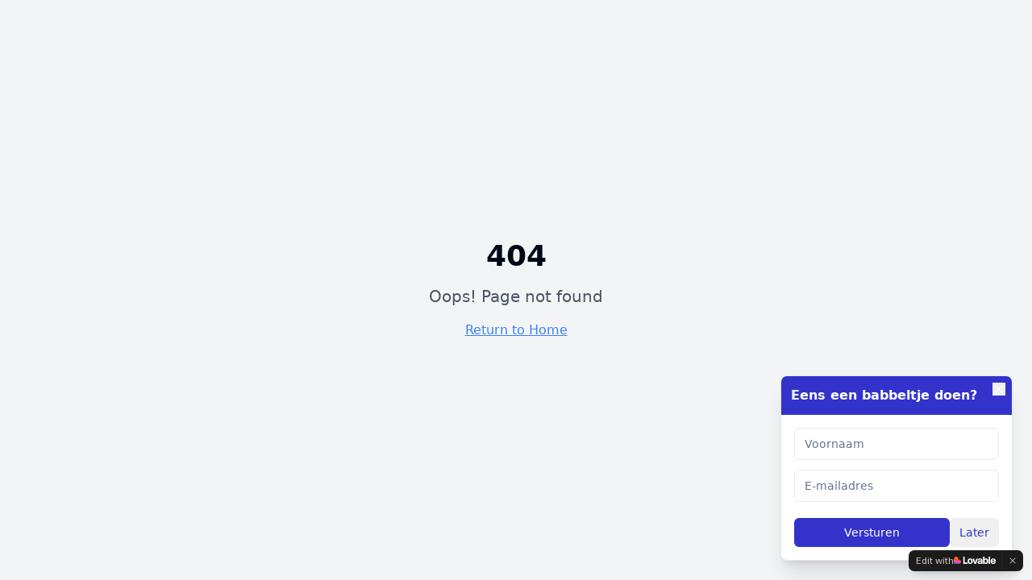

--- FILE ---
content_type: text/javascript; charset=utf-8
request_url: https://www.hellorubicon.com/assets/index-B63S_nl1.js
body_size: 184377
content:
var Wu=e=>{throw TypeError(e)};var ti=(e,t,r)=>t.has(e)||Wu("Cannot "+r);var T=(e,t,r)=>(ti(e,t,"read from private field"),r?r.call(e):t.get(e)),oe=(e,t,r)=>t.has(e)?Wu("Cannot add the same private member more than once"):t instanceof WeakSet?t.add(e):t.set(e,r),J=(e,t,r,a)=>(ti(e,t,"write to private field"),a?a.call(e,r):t.set(e,r),r),$e=(e,t,r)=>(ti(e,t,"access private method"),r);var $s=(e,t,r,a)=>({set _(s){J(e,t,s,r)},get _(){return T(e,t,a)}});function T0(e,t){for(var r=0;r<t.length;r++){const a=t[r];if(typeof a!="string"&&!Array.isArray(a)){for(const s in a)if(s!=="default"&&!(s in e)){const o=Object.getOwnPropertyDescriptor(a,s);o&&Object.defineProperty(e,s,o.get?o:{enumerable:!0,get:()=>a[s]})}}}return Object.freeze(Object.defineProperty(e,Symbol.toStringTag,{value:"Module"}))}(function(){const t=document.createElement("link").relList;if(t&&t.supports&&t.supports("modulepreload"))return;for(const s of document.querySelectorAll('link[rel="modulepreload"]'))a(s);new MutationObserver(s=>{for(const o of s)if(o.type==="childList")for(const l of o.addedNodes)l.tagName==="LINK"&&l.rel==="modulepreload"&&a(l)}).observe(document,{childList:!0,subtree:!0});function r(s){const o={};return s.integrity&&(o.integrity=s.integrity),s.referrerPolicy&&(o.referrerPolicy=s.referrerPolicy),s.crossOrigin==="use-credentials"?o.credentials="include":s.crossOrigin==="anonymous"?o.credentials="omit":o.credentials="same-origin",o}function a(s){if(s.ep)return;s.ep=!0;const o=r(s);fetch(s.href,o)}})();function Zh(e){return e&&e.__esModule&&Object.prototype.hasOwnProperty.call(e,"default")?e.default:e}var ep={exports:{}},fl={},tp={exports:{}},X={};/**
 * @license React
 * react.production.min.js
 *
 * Copyright (c) Facebook, Inc. and its affiliates.
 *
 * This source code is licensed under the MIT license found in the
 * LICENSE file in the root directory of this source tree.
 */var Rs=Symbol.for("react.element"),R0=Symbol.for("react.portal"),P0=Symbol.for("react.fragment"),z0=Symbol.for("react.strict_mode"),A0=Symbol.for("react.profiler"),O0=Symbol.for("react.provider"),M0=Symbol.for("react.context"),D0=Symbol.for("react.forward_ref"),I0=Symbol.for("react.suspense"),_0=Symbol.for("react.memo"),L0=Symbol.for("react.lazy"),Bu=Symbol.iterator;function F0(e){return e===null||typeof e!="object"?null:(e=Bu&&e[Bu]||e["@@iterator"],typeof e=="function"?e:null)}var np={isMounted:function(){return!1},enqueueForceUpdate:function(){},enqueueReplaceState:function(){},enqueueSetState:function(){}},rp=Object.assign,ap={};function wa(e,t,r){this.props=e,this.context=t,this.refs=ap,this.updater=r||np}wa.prototype.isReactComponent={};wa.prototype.setState=function(e,t){if(typeof e!="object"&&typeof e!="function"&&e!=null)throw Error("setState(...): takes an object of state variables to update or a function which returns an object of state variables.");this.updater.enqueueSetState(this,e,t,"setState")};wa.prototype.forceUpdate=function(e){this.updater.enqueueForceUpdate(this,e,"forceUpdate")};function sp(){}sp.prototype=wa.prototype;function od(e,t,r){this.props=e,this.context=t,this.refs=ap,this.updater=r||np}var ld=od.prototype=new sp;ld.constructor=od;rp(ld,wa.prototype);ld.isPureReactComponent=!0;var Vu=Array.isArray,op=Object.prototype.hasOwnProperty,id={current:null},lp={key:!0,ref:!0,__self:!0,__source:!0};function ip(e,t,r){var a,s={},o=null,l=null;if(t!=null)for(a in t.ref!==void 0&&(l=t.ref),t.key!==void 0&&(o=""+t.key),t)op.call(t,a)&&!lp.hasOwnProperty(a)&&(s[a]=t[a]);var i=arguments.length-2;if(i===1)s.children=r;else if(1<i){for(var c=Array(i),d=0;d<i;d++)c[d]=arguments[d+2];s.children=c}if(e&&e.defaultProps)for(a in i=e.defaultProps,i)s[a]===void 0&&(s[a]=i[a]);return{$$typeof:Rs,type:e,key:o,ref:l,props:s,_owner:id.current}}function W0(e,t){return{$$typeof:Rs,type:e.type,key:t,ref:e.ref,props:e.props,_owner:e._owner}}function cd(e){return typeof e=="object"&&e!==null&&e.$$typeof===Rs}function B0(e){var t={"=":"=0",":":"=2"};return"$"+e.replace(/[=:]/g,function(r){return t[r]})}var Hu=/\/+/g;function ni(e,t){return typeof e=="object"&&e!==null&&e.key!=null?B0(""+e.key):t.toString(36)}function vo(e,t,r,a,s){var o=typeof e;(o==="undefined"||o==="boolean")&&(e=null);var l=!1;if(e===null)l=!0;else switch(o){case"string":case"number":l=!0;break;case"object":switch(e.$$typeof){case Rs:case R0:l=!0}}if(l)return l=e,s=s(l),e=a===""?"."+ni(l,0):a,Vu(s)?(r="",e!=null&&(r=e.replace(Hu,"$&/")+"/"),vo(s,t,r,"",function(d){return d})):s!=null&&(cd(s)&&(s=W0(s,r+(!s.key||l&&l.key===s.key?"":(""+s.key).replace(Hu,"$&/")+"/")+e)),t.push(s)),1;if(l=0,a=a===""?".":a+":",Vu(e))for(var i=0;i<e.length;i++){o=e[i];var c=a+ni(o,i);l+=vo(o,t,r,c,s)}else if(c=F0(e),typeof c=="function")for(e=c.call(e),i=0;!(o=e.next()).done;)o=o.value,c=a+ni(o,i++),l+=vo(o,t,r,c,s);else if(o==="object")throw t=String(e),Error("Objects are not valid as a React child (found: "+(t==="[object Object]"?"object with keys {"+Object.keys(e).join(", ")+"}":t)+"). If you meant to render a collection of children, use an array instead.");return l}function Us(e,t,r){if(e==null)return e;var a=[],s=0;return vo(e,a,"","",function(o){return t.call(r,o,s++)}),a}function V0(e){if(e._status===-1){var t=e._result;t=t(),t.then(function(r){(e._status===0||e._status===-1)&&(e._status=1,e._result=r)},function(r){(e._status===0||e._status===-1)&&(e._status=2,e._result=r)}),e._status===-1&&(e._status=0,e._result=t)}if(e._status===1)return e._result.default;throw e._result}var rt={current:null},bo={transition:null},H0={ReactCurrentDispatcher:rt,ReactCurrentBatchConfig:bo,ReactCurrentOwner:id};function cp(){throw Error("act(...) is not supported in production builds of React.")}X.Children={map:Us,forEach:function(e,t,r){Us(e,function(){t.apply(this,arguments)},r)},count:function(e){var t=0;return Us(e,function(){t++}),t},toArray:function(e){return Us(e,function(t){return t})||[]},only:function(e){if(!cd(e))throw Error("React.Children.only expected to receive a single React element child.");return e}};X.Component=wa;X.Fragment=P0;X.Profiler=A0;X.PureComponent=od;X.StrictMode=z0;X.Suspense=I0;X.__SECRET_INTERNALS_DO_NOT_USE_OR_YOU_WILL_BE_FIRED=H0;X.act=cp;X.cloneElement=function(e,t,r){if(e==null)throw Error("React.cloneElement(...): The argument must be a React element, but you passed "+e+".");var a=rp({},e.props),s=e.key,o=e.ref,l=e._owner;if(t!=null){if(t.ref!==void 0&&(o=t.ref,l=id.current),t.key!==void 0&&(s=""+t.key),e.type&&e.type.defaultProps)var i=e.type.defaultProps;for(c in t)op.call(t,c)&&!lp.hasOwnProperty(c)&&(a[c]=t[c]===void 0&&i!==void 0?i[c]:t[c])}var c=arguments.length-2;if(c===1)a.children=r;else if(1<c){i=Array(c);for(var d=0;d<c;d++)i[d]=arguments[d+2];a.children=i}return{$$typeof:Rs,type:e.type,key:s,ref:o,props:a,_owner:l}};X.createContext=function(e){return e={$$typeof:M0,_currentValue:e,_currentValue2:e,_threadCount:0,Provider:null,Consumer:null,_defaultValue:null,_globalName:null},e.Provider={$$typeof:O0,_context:e},e.Consumer=e};X.createElement=ip;X.createFactory=function(e){var t=ip.bind(null,e);return t.type=e,t};X.createRef=function(){return{current:null}};X.forwardRef=function(e){return{$$typeof:D0,render:e}};X.isValidElement=cd;X.lazy=function(e){return{$$typeof:L0,_payload:{_status:-1,_result:e},_init:V0}};X.memo=function(e,t){return{$$typeof:_0,type:e,compare:t===void 0?null:t}};X.startTransition=function(e){var t=bo.transition;bo.transition={};try{e()}finally{bo.transition=t}};X.unstable_act=cp;X.useCallback=function(e,t){return rt.current.useCallback(e,t)};X.useContext=function(e){return rt.current.useContext(e)};X.useDebugValue=function(){};X.useDeferredValue=function(e){return rt.current.useDeferredValue(e)};X.useEffect=function(e,t){return rt.current.useEffect(e,t)};X.useId=function(){return rt.current.useId()};X.useImperativeHandle=function(e,t,r){return rt.current.useImperativeHandle(e,t,r)};X.useInsertionEffect=function(e,t){return rt.current.useInsertionEffect(e,t)};X.useLayoutEffect=function(e,t){return rt.current.useLayoutEffect(e,t)};X.useMemo=function(e,t){return rt.current.useMemo(e,t)};X.useReducer=function(e,t,r){return rt.current.useReducer(e,t,r)};X.useRef=function(e){return rt.current.useRef(e)};X.useState=function(e){return rt.current.useState(e)};X.useSyncExternalStore=function(e,t,r){return rt.current.useSyncExternalStore(e,t,r)};X.useTransition=function(){return rt.current.useTransition()};X.version="18.3.1";tp.exports=X;var f=tp.exports;const R=Zh(f),dp=T0({__proto__:null,default:R},[f]);/**
 * @license React
 * react-jsx-runtime.production.min.js
 *
 * Copyright (c) Facebook, Inc. and its affiliates.
 *
 * This source code is licensed under the MIT license found in the
 * LICENSE file in the root directory of this source tree.
 */var $0=f,U0=Symbol.for("react.element"),K0=Symbol.for("react.fragment"),G0=Object.prototype.hasOwnProperty,J0=$0.__SECRET_INTERNALS_DO_NOT_USE_OR_YOU_WILL_BE_FIRED.ReactCurrentOwner,Q0={key:!0,ref:!0,__self:!0,__source:!0};function up(e,t,r){var a,s={},o=null,l=null;r!==void 0&&(o=""+r),t.key!==void 0&&(o=""+t.key),t.ref!==void 0&&(l=t.ref);for(a in t)G0.call(t,a)&&!Q0.hasOwnProperty(a)&&(s[a]=t[a]);if(e&&e.defaultProps)for(a in t=e.defaultProps,t)s[a]===void 0&&(s[a]=t[a]);return{$$typeof:U0,type:e,key:o,ref:l,props:s,_owner:J0.current}}fl.Fragment=K0;fl.jsx=up;fl.jsxs=up;ep.exports=fl;var n=ep.exports,mp={exports:{}},yt={},hp={exports:{}},pp={};/**
 * @license React
 * scheduler.production.min.js
 *
 * Copyright (c) Facebook, Inc. and its affiliates.
 *
 * This source code is licensed under the MIT license found in the
 * LICENSE file in the root directory of this source tree.
 */(function(e){function t(k,z){var F=k.length;k.push(z);e:for(;0<F;){var D=F-1>>>1,B=k[D];if(0<s(B,z))k[D]=z,k[F]=B,F=D;else break e}}function r(k){return k.length===0?null:k[0]}function a(k){if(k.length===0)return null;var z=k[0],F=k.pop();if(F!==z){k[0]=F;e:for(var D=0,B=k.length,Q=B>>>1;D<Q;){var ae=2*(D+1)-1,De=k[ae],Z=ae+1,V=k[Z];if(0>s(De,F))Z<B&&0>s(V,De)?(k[D]=V,k[Z]=F,D=Z):(k[D]=De,k[ae]=F,D=ae);else if(Z<B&&0>s(V,F))k[D]=V,k[Z]=F,D=Z;else break e}}return z}function s(k,z){var F=k.sortIndex-z.sortIndex;return F!==0?F:k.id-z.id}if(typeof performance=="object"&&typeof performance.now=="function"){var o=performance;e.unstable_now=function(){return o.now()}}else{var l=Date,i=l.now();e.unstable_now=function(){return l.now()-i}}var c=[],d=[],h=1,m=null,u=3,y=!1,j=!1,g=!1,b=typeof setTimeout=="function"?setTimeout:null,x=typeof clearTimeout=="function"?clearTimeout:null,p=typeof setImmediate<"u"?setImmediate:null;typeof navigator<"u"&&navigator.scheduling!==void 0&&navigator.scheduling.isInputPending!==void 0&&navigator.scheduling.isInputPending.bind(navigator.scheduling);function v(k){for(var z=r(d);z!==null;){if(z.callback===null)a(d);else if(z.startTime<=k)a(d),z.sortIndex=z.expirationTime,t(c,z);else break;z=r(d)}}function w(k){if(g=!1,v(k),!j)if(r(c)!==null)j=!0,L(N);else{var z=r(d);z!==null&&$(w,z.startTime-k)}}function N(k,z){j=!1,g&&(g=!1,x(E),E=-1),y=!0;var F=u;try{for(v(z),m=r(c);m!==null&&(!(m.expirationTime>z)||k&&!W());){var D=m.callback;if(typeof D=="function"){m.callback=null,u=m.priorityLevel;var B=D(m.expirationTime<=z);z=e.unstable_now(),typeof B=="function"?m.callback=B:m===r(c)&&a(c),v(z)}else a(c);m=r(c)}if(m!==null)var Q=!0;else{var ae=r(d);ae!==null&&$(w,ae.startTime-z),Q=!1}return Q}finally{m=null,u=F,y=!1}}var S=!1,C=null,E=-1,M=5,A=-1;function W(){return!(e.unstable_now()-A<M)}function I(){if(C!==null){var k=e.unstable_now();A=k;var z=!0;try{z=C(!0,k)}finally{z?H():(S=!1,C=null)}}else S=!1}var H;if(typeof p=="function")H=function(){p(I)};else if(typeof MessageChannel<"u"){var O=new MessageChannel,U=O.port2;O.port1.onmessage=I,H=function(){U.postMessage(null)}}else H=function(){b(I,0)};function L(k){C=k,S||(S=!0,H())}function $(k,z){E=b(function(){k(e.unstable_now())},z)}e.unstable_IdlePriority=5,e.unstable_ImmediatePriority=1,e.unstable_LowPriority=4,e.unstable_NormalPriority=3,e.unstable_Profiling=null,e.unstable_UserBlockingPriority=2,e.unstable_cancelCallback=function(k){k.callback=null},e.unstable_continueExecution=function(){j||y||(j=!0,L(N))},e.unstable_forceFrameRate=function(k){0>k||125<k?console.error("forceFrameRate takes a positive int between 0 and 125, forcing frame rates higher than 125 fps is not supported"):M=0<k?Math.floor(1e3/k):5},e.unstable_getCurrentPriorityLevel=function(){return u},e.unstable_getFirstCallbackNode=function(){return r(c)},e.unstable_next=function(k){switch(u){case 1:case 2:case 3:var z=3;break;default:z=u}var F=u;u=z;try{return k()}finally{u=F}},e.unstable_pauseExecution=function(){},e.unstable_requestPaint=function(){},e.unstable_runWithPriority=function(k,z){switch(k){case 1:case 2:case 3:case 4:case 5:break;default:k=3}var F=u;u=k;try{return z()}finally{u=F}},e.unstable_scheduleCallback=function(k,z,F){var D=e.unstable_now();switch(typeof F=="object"&&F!==null?(F=F.delay,F=typeof F=="number"&&0<F?D+F:D):F=D,k){case 1:var B=-1;break;case 2:B=250;break;case 5:B=1073741823;break;case 4:B=1e4;break;default:B=5e3}return B=F+B,k={id:h++,callback:z,priorityLevel:k,startTime:F,expirationTime:B,sortIndex:-1},F>D?(k.sortIndex=F,t(d,k),r(c)===null&&k===r(d)&&(g?(x(E),E=-1):g=!0,$(w,F-D))):(k.sortIndex=B,t(c,k),j||y||(j=!0,L(N))),k},e.unstable_shouldYield=W,e.unstable_wrapCallback=function(k){var z=u;return function(){var F=u;u=z;try{return k.apply(this,arguments)}finally{u=F}}}})(pp);hp.exports=pp;var Y0=hp.exports;/**
 * @license React
 * react-dom.production.min.js
 *
 * Copyright (c) Facebook, Inc. and its affiliates.
 *
 * This source code is licensed under the MIT license found in the
 * LICENSE file in the root directory of this source tree.
 */var X0=f,bt=Y0;function P(e){for(var t="https://reactjs.org/docs/error-decoder.html?invariant="+e,r=1;r<arguments.length;r++)t+="&args[]="+encodeURIComponent(arguments[r]);return"Minified React error #"+e+"; visit "+t+" for the full message or use the non-minified dev environment for full errors and additional helpful warnings."}var fp=new Set,rs={};function Nr(e,t){ua(e,t),ua(e+"Capture",t)}function ua(e,t){for(rs[e]=t,e=0;e<t.length;e++)fp.add(t[e])}var dn=!(typeof window>"u"||typeof window.document>"u"||typeof window.document.createElement>"u"),Hi=Object.prototype.hasOwnProperty,q0=/^[:A-Z_a-z\u00C0-\u00D6\u00D8-\u00F6\u00F8-\u02FF\u0370-\u037D\u037F-\u1FFF\u200C-\u200D\u2070-\u218F\u2C00-\u2FEF\u3001-\uD7FF\uF900-\uFDCF\uFDF0-\uFFFD][:A-Z_a-z\u00C0-\u00D6\u00D8-\u00F6\u00F8-\u02FF\u0370-\u037D\u037F-\u1FFF\u200C-\u200D\u2070-\u218F\u2C00-\u2FEF\u3001-\uD7FF\uF900-\uFDCF\uFDF0-\uFFFD\-.0-9\u00B7\u0300-\u036F\u203F-\u2040]*$/,$u={},Uu={};function Z0(e){return Hi.call(Uu,e)?!0:Hi.call($u,e)?!1:q0.test(e)?Uu[e]=!0:($u[e]=!0,!1)}function eb(e,t,r,a){if(r!==null&&r.type===0)return!1;switch(typeof t){case"function":case"symbol":return!0;case"boolean":return a?!1:r!==null?!r.acceptsBooleans:(e=e.toLowerCase().slice(0,5),e!=="data-"&&e!=="aria-");default:return!1}}function tb(e,t,r,a){if(t===null||typeof t>"u"||eb(e,t,r,a))return!0;if(a)return!1;if(r!==null)switch(r.type){case 3:return!t;case 4:return t===!1;case 5:return isNaN(t);case 6:return isNaN(t)||1>t}return!1}function at(e,t,r,a,s,o,l){this.acceptsBooleans=t===2||t===3||t===4,this.attributeName=a,this.attributeNamespace=s,this.mustUseProperty=r,this.propertyName=e,this.type=t,this.sanitizeURL=o,this.removeEmptyString=l}var He={};"children dangerouslySetInnerHTML defaultValue defaultChecked innerHTML suppressContentEditableWarning suppressHydrationWarning style".split(" ").forEach(function(e){He[e]=new at(e,0,!1,e,null,!1,!1)});[["acceptCharset","accept-charset"],["className","class"],["htmlFor","for"],["httpEquiv","http-equiv"]].forEach(function(e){var t=e[0];He[t]=new at(t,1,!1,e[1],null,!1,!1)});["contentEditable","draggable","spellCheck","value"].forEach(function(e){He[e]=new at(e,2,!1,e.toLowerCase(),null,!1,!1)});["autoReverse","externalResourcesRequired","focusable","preserveAlpha"].forEach(function(e){He[e]=new at(e,2,!1,e,null,!1,!1)});"allowFullScreen async autoFocus autoPlay controls default defer disabled disablePictureInPicture disableRemotePlayback formNoValidate hidden loop noModule noValidate open playsInline readOnly required reversed scoped seamless itemScope".split(" ").forEach(function(e){He[e]=new at(e,3,!1,e.toLowerCase(),null,!1,!1)});["checked","multiple","muted","selected"].forEach(function(e){He[e]=new at(e,3,!0,e,null,!1,!1)});["capture","download"].forEach(function(e){He[e]=new at(e,4,!1,e,null,!1,!1)});["cols","rows","size","span"].forEach(function(e){He[e]=new at(e,6,!1,e,null,!1,!1)});["rowSpan","start"].forEach(function(e){He[e]=new at(e,5,!1,e.toLowerCase(),null,!1,!1)});var dd=/[\-:]([a-z])/g;function ud(e){return e[1].toUpperCase()}"accent-height alignment-baseline arabic-form baseline-shift cap-height clip-path clip-rule color-interpolation color-interpolation-filters color-profile color-rendering dominant-baseline enable-background fill-opacity fill-rule flood-color flood-opacity font-family font-size font-size-adjust font-stretch font-style font-variant font-weight glyph-name glyph-orientation-horizontal glyph-orientation-vertical horiz-adv-x horiz-origin-x image-rendering letter-spacing lighting-color marker-end marker-mid marker-start overline-position overline-thickness paint-order panose-1 pointer-events rendering-intent shape-rendering stop-color stop-opacity strikethrough-position strikethrough-thickness stroke-dasharray stroke-dashoffset stroke-linecap stroke-linejoin stroke-miterlimit stroke-opacity stroke-width text-anchor text-decoration text-rendering underline-position underline-thickness unicode-bidi unicode-range units-per-em v-alphabetic v-hanging v-ideographic v-mathematical vector-effect vert-adv-y vert-origin-x vert-origin-y word-spacing writing-mode xmlns:xlink x-height".split(" ").forEach(function(e){var t=e.replace(dd,ud);He[t]=new at(t,1,!1,e,null,!1,!1)});"xlink:actuate xlink:arcrole xlink:role xlink:show xlink:title xlink:type".split(" ").forEach(function(e){var t=e.replace(dd,ud);He[t]=new at(t,1,!1,e,"http://www.w3.org/1999/xlink",!1,!1)});["xml:base","xml:lang","xml:space"].forEach(function(e){var t=e.replace(dd,ud);He[t]=new at(t,1,!1,e,"http://www.w3.org/XML/1998/namespace",!1,!1)});["tabIndex","crossOrigin"].forEach(function(e){He[e]=new at(e,1,!1,e.toLowerCase(),null,!1,!1)});He.xlinkHref=new at("xlinkHref",1,!1,"xlink:href","http://www.w3.org/1999/xlink",!0,!1);["src","href","action","formAction"].forEach(function(e){He[e]=new at(e,1,!1,e.toLowerCase(),null,!0,!0)});function md(e,t,r,a){var s=He.hasOwnProperty(t)?He[t]:null;(s!==null?s.type!==0:a||!(2<t.length)||t[0]!=="o"&&t[0]!=="O"||t[1]!=="n"&&t[1]!=="N")&&(tb(t,r,s,a)&&(r=null),a||s===null?Z0(t)&&(r===null?e.removeAttribute(t):e.setAttribute(t,""+r)):s.mustUseProperty?e[s.propertyName]=r===null?s.type===3?!1:"":r:(t=s.attributeName,a=s.attributeNamespace,r===null?e.removeAttribute(t):(s=s.type,r=s===3||s===4&&r===!0?"":""+r,a?e.setAttributeNS(a,t,r):e.setAttribute(t,r))))}var gn=X0.__SECRET_INTERNALS_DO_NOT_USE_OR_YOU_WILL_BE_FIRED,Ks=Symbol.for("react.element"),Mr=Symbol.for("react.portal"),Dr=Symbol.for("react.fragment"),hd=Symbol.for("react.strict_mode"),$i=Symbol.for("react.profiler"),gp=Symbol.for("react.provider"),xp=Symbol.for("react.context"),pd=Symbol.for("react.forward_ref"),Ui=Symbol.for("react.suspense"),Ki=Symbol.for("react.suspense_list"),fd=Symbol.for("react.memo"),Cn=Symbol.for("react.lazy"),vp=Symbol.for("react.offscreen"),Ku=Symbol.iterator;function za(e){return e===null||typeof e!="object"?null:(e=Ku&&e[Ku]||e["@@iterator"],typeof e=="function"?e:null)}var ke=Object.assign,ri;function Va(e){if(ri===void 0)try{throw Error()}catch(r){var t=r.stack.trim().match(/\n( *(at )?)/);ri=t&&t[1]||""}return`
`+ri+e}var ai=!1;function si(e,t){if(!e||ai)return"";ai=!0;var r=Error.prepareStackTrace;Error.prepareStackTrace=void 0;try{if(t)if(t=function(){throw Error()},Object.defineProperty(t.prototype,"props",{set:function(){throw Error()}}),typeof Reflect=="object"&&Reflect.construct){try{Reflect.construct(t,[])}catch(d){var a=d}Reflect.construct(e,[],t)}else{try{t.call()}catch(d){a=d}e.call(t.prototype)}else{try{throw Error()}catch(d){a=d}e()}}catch(d){if(d&&a&&typeof d.stack=="string"){for(var s=d.stack.split(`
`),o=a.stack.split(`
`),l=s.length-1,i=o.length-1;1<=l&&0<=i&&s[l]!==o[i];)i--;for(;1<=l&&0<=i;l--,i--)if(s[l]!==o[i]){if(l!==1||i!==1)do if(l--,i--,0>i||s[l]!==o[i]){var c=`
`+s[l].replace(" at new "," at ");return e.displayName&&c.includes("<anonymous>")&&(c=c.replace("<anonymous>",e.displayName)),c}while(1<=l&&0<=i);break}}}finally{ai=!1,Error.prepareStackTrace=r}return(e=e?e.displayName||e.name:"")?Va(e):""}function nb(e){switch(e.tag){case 5:return Va(e.type);case 16:return Va("Lazy");case 13:return Va("Suspense");case 19:return Va("SuspenseList");case 0:case 2:case 15:return e=si(e.type,!1),e;case 11:return e=si(e.type.render,!1),e;case 1:return e=si(e.type,!0),e;default:return""}}function Gi(e){if(e==null)return null;if(typeof e=="function")return e.displayName||e.name||null;if(typeof e=="string")return e;switch(e){case Dr:return"Fragment";case Mr:return"Portal";case $i:return"Profiler";case hd:return"StrictMode";case Ui:return"Suspense";case Ki:return"SuspenseList"}if(typeof e=="object")switch(e.$$typeof){case xp:return(e.displayName||"Context")+".Consumer";case gp:return(e._context.displayName||"Context")+".Provider";case pd:var t=e.render;return e=e.displayName,e||(e=t.displayName||t.name||"",e=e!==""?"ForwardRef("+e+")":"ForwardRef"),e;case fd:return t=e.displayName||null,t!==null?t:Gi(e.type)||"Memo";case Cn:t=e._payload,e=e._init;try{return Gi(e(t))}catch{}}return null}function rb(e){var t=e.type;switch(e.tag){case 24:return"Cache";case 9:return(t.displayName||"Context")+".Consumer";case 10:return(t._context.displayName||"Context")+".Provider";case 18:return"DehydratedFragment";case 11:return e=t.render,e=e.displayName||e.name||"",t.displayName||(e!==""?"ForwardRef("+e+")":"ForwardRef");case 7:return"Fragment";case 5:return t;case 4:return"Portal";case 3:return"Root";case 6:return"Text";case 16:return Gi(t);case 8:return t===hd?"StrictMode":"Mode";case 22:return"Offscreen";case 12:return"Profiler";case 21:return"Scope";case 13:return"Suspense";case 19:return"SuspenseList";case 25:return"TracingMarker";case 1:case 0:case 17:case 2:case 14:case 15:if(typeof t=="function")return t.displayName||t.name||null;if(typeof t=="string")return t}return null}function Kn(e){switch(typeof e){case"boolean":case"number":case"string":case"undefined":return e;case"object":return e;default:return""}}function bp(e){var t=e.type;return(e=e.nodeName)&&e.toLowerCase()==="input"&&(t==="checkbox"||t==="radio")}function ab(e){var t=bp(e)?"checked":"value",r=Object.getOwnPropertyDescriptor(e.constructor.prototype,t),a=""+e[t];if(!e.hasOwnProperty(t)&&typeof r<"u"&&typeof r.get=="function"&&typeof r.set=="function"){var s=r.get,o=r.set;return Object.defineProperty(e,t,{configurable:!0,get:function(){return s.call(this)},set:function(l){a=""+l,o.call(this,l)}}),Object.defineProperty(e,t,{enumerable:r.enumerable}),{getValue:function(){return a},setValue:function(l){a=""+l},stopTracking:function(){e._valueTracker=null,delete e[t]}}}}function Gs(e){e._valueTracker||(e._valueTracker=ab(e))}function yp(e){if(!e)return!1;var t=e._valueTracker;if(!t)return!0;var r=t.getValue(),a="";return e&&(a=bp(e)?e.checked?"true":"false":e.value),e=a,e!==r?(t.setValue(e),!0):!1}function Io(e){if(e=e||(typeof document<"u"?document:void 0),typeof e>"u")return null;try{return e.activeElement||e.body}catch{return e.body}}function Ji(e,t){var r=t.checked;return ke({},t,{defaultChecked:void 0,defaultValue:void 0,value:void 0,checked:r??e._wrapperState.initialChecked})}function Gu(e,t){var r=t.defaultValue==null?"":t.defaultValue,a=t.checked!=null?t.checked:t.defaultChecked;r=Kn(t.value!=null?t.value:r),e._wrapperState={initialChecked:a,initialValue:r,controlled:t.type==="checkbox"||t.type==="radio"?t.checked!=null:t.value!=null}}function jp(e,t){t=t.checked,t!=null&&md(e,"checked",t,!1)}function Qi(e,t){jp(e,t);var r=Kn(t.value),a=t.type;if(r!=null)a==="number"?(r===0&&e.value===""||e.value!=r)&&(e.value=""+r):e.value!==""+r&&(e.value=""+r);else if(a==="submit"||a==="reset"){e.removeAttribute("value");return}t.hasOwnProperty("value")?Yi(e,t.type,r):t.hasOwnProperty("defaultValue")&&Yi(e,t.type,Kn(t.defaultValue)),t.checked==null&&t.defaultChecked!=null&&(e.defaultChecked=!!t.defaultChecked)}function Ju(e,t,r){if(t.hasOwnProperty("value")||t.hasOwnProperty("defaultValue")){var a=t.type;if(!(a!=="submit"&&a!=="reset"||t.value!==void 0&&t.value!==null))return;t=""+e._wrapperState.initialValue,r||t===e.value||(e.value=t),e.defaultValue=t}r=e.name,r!==""&&(e.name=""),e.defaultChecked=!!e._wrapperState.initialChecked,r!==""&&(e.name=r)}function Yi(e,t,r){(t!=="number"||Io(e.ownerDocument)!==e)&&(r==null?e.defaultValue=""+e._wrapperState.initialValue:e.defaultValue!==""+r&&(e.defaultValue=""+r))}var Ha=Array.isArray;function Kr(e,t,r,a){if(e=e.options,t){t={};for(var s=0;s<r.length;s++)t["$"+r[s]]=!0;for(r=0;r<e.length;r++)s=t.hasOwnProperty("$"+e[r].value),e[r].selected!==s&&(e[r].selected=s),s&&a&&(e[r].defaultSelected=!0)}else{for(r=""+Kn(r),t=null,s=0;s<e.length;s++){if(e[s].value===r){e[s].selected=!0,a&&(e[s].defaultSelected=!0);return}t!==null||e[s].disabled||(t=e[s])}t!==null&&(t.selected=!0)}}function Xi(e,t){if(t.dangerouslySetInnerHTML!=null)throw Error(P(91));return ke({},t,{value:void 0,defaultValue:void 0,children:""+e._wrapperState.initialValue})}function Qu(e,t){var r=t.value;if(r==null){if(r=t.children,t=t.defaultValue,r!=null){if(t!=null)throw Error(P(92));if(Ha(r)){if(1<r.length)throw Error(P(93));r=r[0]}t=r}t==null&&(t=""),r=t}e._wrapperState={initialValue:Kn(r)}}function wp(e,t){var r=Kn(t.value),a=Kn(t.defaultValue);r!=null&&(r=""+r,r!==e.value&&(e.value=r),t.defaultValue==null&&e.defaultValue!==r&&(e.defaultValue=r)),a!=null&&(e.defaultValue=""+a)}function Yu(e){var t=e.textContent;t===e._wrapperState.initialValue&&t!==""&&t!==null&&(e.value=t)}function Np(e){switch(e){case"svg":return"http://www.w3.org/2000/svg";case"math":return"http://www.w3.org/1998/Math/MathML";default:return"http://www.w3.org/1999/xhtml"}}function qi(e,t){return e==null||e==="http://www.w3.org/1999/xhtml"?Np(t):e==="http://www.w3.org/2000/svg"&&t==="foreignObject"?"http://www.w3.org/1999/xhtml":e}var Js,kp=function(e){return typeof MSApp<"u"&&MSApp.execUnsafeLocalFunction?function(t,r,a,s){MSApp.execUnsafeLocalFunction(function(){return e(t,r,a,s)})}:e}(function(e,t){if(e.namespaceURI!=="http://www.w3.org/2000/svg"||"innerHTML"in e)e.innerHTML=t;else{for(Js=Js||document.createElement("div"),Js.innerHTML="<svg>"+t.valueOf().toString()+"</svg>",t=Js.firstChild;e.firstChild;)e.removeChild(e.firstChild);for(;t.firstChild;)e.appendChild(t.firstChild)}});function as(e,t){if(t){var r=e.firstChild;if(r&&r===e.lastChild&&r.nodeType===3){r.nodeValue=t;return}}e.textContent=t}var Ga={animationIterationCount:!0,aspectRatio:!0,borderImageOutset:!0,borderImageSlice:!0,borderImageWidth:!0,boxFlex:!0,boxFlexGroup:!0,boxOrdinalGroup:!0,columnCount:!0,columns:!0,flex:!0,flexGrow:!0,flexPositive:!0,flexShrink:!0,flexNegative:!0,flexOrder:!0,gridArea:!0,gridRow:!0,gridRowEnd:!0,gridRowSpan:!0,gridRowStart:!0,gridColumn:!0,gridColumnEnd:!0,gridColumnSpan:!0,gridColumnStart:!0,fontWeight:!0,lineClamp:!0,lineHeight:!0,opacity:!0,order:!0,orphans:!0,tabSize:!0,widows:!0,zIndex:!0,zoom:!0,fillOpacity:!0,floodOpacity:!0,stopOpacity:!0,strokeDasharray:!0,strokeDashoffset:!0,strokeMiterlimit:!0,strokeOpacity:!0,strokeWidth:!0},sb=["Webkit","ms","Moz","O"];Object.keys(Ga).forEach(function(e){sb.forEach(function(t){t=t+e.charAt(0).toUpperCase()+e.substring(1),Ga[t]=Ga[e]})});function Cp(e,t,r){return t==null||typeof t=="boolean"||t===""?"":r||typeof t!="number"||t===0||Ga.hasOwnProperty(e)&&Ga[e]?(""+t).trim():t+"px"}function Sp(e,t){e=e.style;for(var r in t)if(t.hasOwnProperty(r)){var a=r.indexOf("--")===0,s=Cp(r,t[r],a);r==="float"&&(r="cssFloat"),a?e.setProperty(r,s):e[r]=s}}var ob=ke({menuitem:!0},{area:!0,base:!0,br:!0,col:!0,embed:!0,hr:!0,img:!0,input:!0,keygen:!0,link:!0,meta:!0,param:!0,source:!0,track:!0,wbr:!0});function Zi(e,t){if(t){if(ob[e]&&(t.children!=null||t.dangerouslySetInnerHTML!=null))throw Error(P(137,e));if(t.dangerouslySetInnerHTML!=null){if(t.children!=null)throw Error(P(60));if(typeof t.dangerouslySetInnerHTML!="object"||!("__html"in t.dangerouslySetInnerHTML))throw Error(P(61))}if(t.style!=null&&typeof t.style!="object")throw Error(P(62))}}function ec(e,t){if(e.indexOf("-")===-1)return typeof t.is=="string";switch(e){case"annotation-xml":case"color-profile":case"font-face":case"font-face-src":case"font-face-uri":case"font-face-format":case"font-face-name":case"missing-glyph":return!1;default:return!0}}var tc=null;function gd(e){return e=e.target||e.srcElement||window,e.correspondingUseElement&&(e=e.correspondingUseElement),e.nodeType===3?e.parentNode:e}var nc=null,Gr=null,Jr=null;function Xu(e){if(e=As(e)){if(typeof nc!="function")throw Error(P(280));var t=e.stateNode;t&&(t=yl(t),nc(e.stateNode,e.type,t))}}function Ep(e){Gr?Jr?Jr.push(e):Jr=[e]:Gr=e}function Tp(){if(Gr){var e=Gr,t=Jr;if(Jr=Gr=null,Xu(e),t)for(e=0;e<t.length;e++)Xu(t[e])}}function Rp(e,t){return e(t)}function Pp(){}var oi=!1;function zp(e,t,r){if(oi)return e(t,r);oi=!0;try{return Rp(e,t,r)}finally{oi=!1,(Gr!==null||Jr!==null)&&(Pp(),Tp())}}function ss(e,t){var r=e.stateNode;if(r===null)return null;var a=yl(r);if(a===null)return null;r=a[t];e:switch(t){case"onClick":case"onClickCapture":case"onDoubleClick":case"onDoubleClickCapture":case"onMouseDown":case"onMouseDownCapture":case"onMouseMove":case"onMouseMoveCapture":case"onMouseUp":case"onMouseUpCapture":case"onMouseEnter":(a=!a.disabled)||(e=e.type,a=!(e==="button"||e==="input"||e==="select"||e==="textarea")),e=!a;break e;default:e=!1}if(e)return null;if(r&&typeof r!="function")throw Error(P(231,t,typeof r));return r}var rc=!1;if(dn)try{var Aa={};Object.defineProperty(Aa,"passive",{get:function(){rc=!0}}),window.addEventListener("test",Aa,Aa),window.removeEventListener("test",Aa,Aa)}catch{rc=!1}function lb(e,t,r,a,s,o,l,i,c){var d=Array.prototype.slice.call(arguments,3);try{t.apply(r,d)}catch(h){this.onError(h)}}var Ja=!1,_o=null,Lo=!1,ac=null,ib={onError:function(e){Ja=!0,_o=e}};function cb(e,t,r,a,s,o,l,i,c){Ja=!1,_o=null,lb.apply(ib,arguments)}function db(e,t,r,a,s,o,l,i,c){if(cb.apply(this,arguments),Ja){if(Ja){var d=_o;Ja=!1,_o=null}else throw Error(P(198));Lo||(Lo=!0,ac=d)}}function kr(e){var t=e,r=e;if(e.alternate)for(;t.return;)t=t.return;else{e=t;do t=e,t.flags&4098&&(r=t.return),e=t.return;while(e)}return t.tag===3?r:null}function Ap(e){if(e.tag===13){var t=e.memoizedState;if(t===null&&(e=e.alternate,e!==null&&(t=e.memoizedState)),t!==null)return t.dehydrated}return null}function qu(e){if(kr(e)!==e)throw Error(P(188))}function ub(e){var t=e.alternate;if(!t){if(t=kr(e),t===null)throw Error(P(188));return t!==e?null:e}for(var r=e,a=t;;){var s=r.return;if(s===null)break;var o=s.alternate;if(o===null){if(a=s.return,a!==null){r=a;continue}break}if(s.child===o.child){for(o=s.child;o;){if(o===r)return qu(s),e;if(o===a)return qu(s),t;o=o.sibling}throw Error(P(188))}if(r.return!==a.return)r=s,a=o;else{for(var l=!1,i=s.child;i;){if(i===r){l=!0,r=s,a=o;break}if(i===a){l=!0,a=s,r=o;break}i=i.sibling}if(!l){for(i=o.child;i;){if(i===r){l=!0,r=o,a=s;break}if(i===a){l=!0,a=o,r=s;break}i=i.sibling}if(!l)throw Error(P(189))}}if(r.alternate!==a)throw Error(P(190))}if(r.tag!==3)throw Error(P(188));return r.stateNode.current===r?e:t}function Op(e){return e=ub(e),e!==null?Mp(e):null}function Mp(e){if(e.tag===5||e.tag===6)return e;for(e=e.child;e!==null;){var t=Mp(e);if(t!==null)return t;e=e.sibling}return null}var Dp=bt.unstable_scheduleCallback,Zu=bt.unstable_cancelCallback,mb=bt.unstable_shouldYield,hb=bt.unstable_requestPaint,Re=bt.unstable_now,pb=bt.unstable_getCurrentPriorityLevel,xd=bt.unstable_ImmediatePriority,Ip=bt.unstable_UserBlockingPriority,Fo=bt.unstable_NormalPriority,fb=bt.unstable_LowPriority,_p=bt.unstable_IdlePriority,gl=null,qt=null;function gb(e){if(qt&&typeof qt.onCommitFiberRoot=="function")try{qt.onCommitFiberRoot(gl,e,void 0,(e.current.flags&128)===128)}catch{}}var _t=Math.clz32?Math.clz32:bb,xb=Math.log,vb=Math.LN2;function bb(e){return e>>>=0,e===0?32:31-(xb(e)/vb|0)|0}var Qs=64,Ys=4194304;function $a(e){switch(e&-e){case 1:return 1;case 2:return 2;case 4:return 4;case 8:return 8;case 16:return 16;case 32:return 32;case 64:case 128:case 256:case 512:case 1024:case 2048:case 4096:case 8192:case 16384:case 32768:case 65536:case 131072:case 262144:case 524288:case 1048576:case 2097152:return e&4194240;case 4194304:case 8388608:case 16777216:case 33554432:case 67108864:return e&130023424;case 134217728:return 134217728;case 268435456:return 268435456;case 536870912:return 536870912;case 1073741824:return 1073741824;default:return e}}function Wo(e,t){var r=e.pendingLanes;if(r===0)return 0;var a=0,s=e.suspendedLanes,o=e.pingedLanes,l=r&268435455;if(l!==0){var i=l&~s;i!==0?a=$a(i):(o&=l,o!==0&&(a=$a(o)))}else l=r&~s,l!==0?a=$a(l):o!==0&&(a=$a(o));if(a===0)return 0;if(t!==0&&t!==a&&!(t&s)&&(s=a&-a,o=t&-t,s>=o||s===16&&(o&4194240)!==0))return t;if(a&4&&(a|=r&16),t=e.entangledLanes,t!==0)for(e=e.entanglements,t&=a;0<t;)r=31-_t(t),s=1<<r,a|=e[r],t&=~s;return a}function yb(e,t){switch(e){case 1:case 2:case 4:return t+250;case 8:case 16:case 32:case 64:case 128:case 256:case 512:case 1024:case 2048:case 4096:case 8192:case 16384:case 32768:case 65536:case 131072:case 262144:case 524288:case 1048576:case 2097152:return t+5e3;case 4194304:case 8388608:case 16777216:case 33554432:case 67108864:return-1;case 134217728:case 268435456:case 536870912:case 1073741824:return-1;default:return-1}}function jb(e,t){for(var r=e.suspendedLanes,a=e.pingedLanes,s=e.expirationTimes,o=e.pendingLanes;0<o;){var l=31-_t(o),i=1<<l,c=s[l];c===-1?(!(i&r)||i&a)&&(s[l]=yb(i,t)):c<=t&&(e.expiredLanes|=i),o&=~i}}function sc(e){return e=e.pendingLanes&-1073741825,e!==0?e:e&1073741824?1073741824:0}function Lp(){var e=Qs;return Qs<<=1,!(Qs&4194240)&&(Qs=64),e}function li(e){for(var t=[],r=0;31>r;r++)t.push(e);return t}function Ps(e,t,r){e.pendingLanes|=t,t!==536870912&&(e.suspendedLanes=0,e.pingedLanes=0),e=e.eventTimes,t=31-_t(t),e[t]=r}function wb(e,t){var r=e.pendingLanes&~t;e.pendingLanes=t,e.suspendedLanes=0,e.pingedLanes=0,e.expiredLanes&=t,e.mutableReadLanes&=t,e.entangledLanes&=t,t=e.entanglements;var a=e.eventTimes;for(e=e.expirationTimes;0<r;){var s=31-_t(r),o=1<<s;t[s]=0,a[s]=-1,e[s]=-1,r&=~o}}function vd(e,t){var r=e.entangledLanes|=t;for(e=e.entanglements;r;){var a=31-_t(r),s=1<<a;s&t|e[a]&t&&(e[a]|=t),r&=~s}}var le=0;function Fp(e){return e&=-e,1<e?4<e?e&268435455?16:536870912:4:1}var Wp,bd,Bp,Vp,Hp,oc=!1,Xs=[],_n=null,Ln=null,Fn=null,os=new Map,ls=new Map,En=[],Nb="mousedown mouseup touchcancel touchend touchstart auxclick dblclick pointercancel pointerdown pointerup dragend dragstart drop compositionend compositionstart keydown keypress keyup input textInput copy cut paste click change contextmenu reset submit".split(" ");function em(e,t){switch(e){case"focusin":case"focusout":_n=null;break;case"dragenter":case"dragleave":Ln=null;break;case"mouseover":case"mouseout":Fn=null;break;case"pointerover":case"pointerout":os.delete(t.pointerId);break;case"gotpointercapture":case"lostpointercapture":ls.delete(t.pointerId)}}function Oa(e,t,r,a,s,o){return e===null||e.nativeEvent!==o?(e={blockedOn:t,domEventName:r,eventSystemFlags:a,nativeEvent:o,targetContainers:[s]},t!==null&&(t=As(t),t!==null&&bd(t)),e):(e.eventSystemFlags|=a,t=e.targetContainers,s!==null&&t.indexOf(s)===-1&&t.push(s),e)}function kb(e,t,r,a,s){switch(t){case"focusin":return _n=Oa(_n,e,t,r,a,s),!0;case"dragenter":return Ln=Oa(Ln,e,t,r,a,s),!0;case"mouseover":return Fn=Oa(Fn,e,t,r,a,s),!0;case"pointerover":var o=s.pointerId;return os.set(o,Oa(os.get(o)||null,e,t,r,a,s)),!0;case"gotpointercapture":return o=s.pointerId,ls.set(o,Oa(ls.get(o)||null,e,t,r,a,s)),!0}return!1}function $p(e){var t=lr(e.target);if(t!==null){var r=kr(t);if(r!==null){if(t=r.tag,t===13){if(t=Ap(r),t!==null){e.blockedOn=t,Hp(e.priority,function(){Bp(r)});return}}else if(t===3&&r.stateNode.current.memoizedState.isDehydrated){e.blockedOn=r.tag===3?r.stateNode.containerInfo:null;return}}}e.blockedOn=null}function yo(e){if(e.blockedOn!==null)return!1;for(var t=e.targetContainers;0<t.length;){var r=lc(e.domEventName,e.eventSystemFlags,t[0],e.nativeEvent);if(r===null){r=e.nativeEvent;var a=new r.constructor(r.type,r);tc=a,r.target.dispatchEvent(a),tc=null}else return t=As(r),t!==null&&bd(t),e.blockedOn=r,!1;t.shift()}return!0}function tm(e,t,r){yo(e)&&r.delete(t)}function Cb(){oc=!1,_n!==null&&yo(_n)&&(_n=null),Ln!==null&&yo(Ln)&&(Ln=null),Fn!==null&&yo(Fn)&&(Fn=null),os.forEach(tm),ls.forEach(tm)}function Ma(e,t){e.blockedOn===t&&(e.blockedOn=null,oc||(oc=!0,bt.unstable_scheduleCallback(bt.unstable_NormalPriority,Cb)))}function is(e){function t(s){return Ma(s,e)}if(0<Xs.length){Ma(Xs[0],e);for(var r=1;r<Xs.length;r++){var a=Xs[r];a.blockedOn===e&&(a.blockedOn=null)}}for(_n!==null&&Ma(_n,e),Ln!==null&&Ma(Ln,e),Fn!==null&&Ma(Fn,e),os.forEach(t),ls.forEach(t),r=0;r<En.length;r++)a=En[r],a.blockedOn===e&&(a.blockedOn=null);for(;0<En.length&&(r=En[0],r.blockedOn===null);)$p(r),r.blockedOn===null&&En.shift()}var Qr=gn.ReactCurrentBatchConfig,Bo=!0;function Sb(e,t,r,a){var s=le,o=Qr.transition;Qr.transition=null;try{le=1,yd(e,t,r,a)}finally{le=s,Qr.transition=o}}function Eb(e,t,r,a){var s=le,o=Qr.transition;Qr.transition=null;try{le=4,yd(e,t,r,a)}finally{le=s,Qr.transition=o}}function yd(e,t,r,a){if(Bo){var s=lc(e,t,r,a);if(s===null)xi(e,t,a,Vo,r),em(e,a);else if(kb(s,e,t,r,a))a.stopPropagation();else if(em(e,a),t&4&&-1<Nb.indexOf(e)){for(;s!==null;){var o=As(s);if(o!==null&&Wp(o),o=lc(e,t,r,a),o===null&&xi(e,t,a,Vo,r),o===s)break;s=o}s!==null&&a.stopPropagation()}else xi(e,t,a,null,r)}}var Vo=null;function lc(e,t,r,a){if(Vo=null,e=gd(a),e=lr(e),e!==null)if(t=kr(e),t===null)e=null;else if(r=t.tag,r===13){if(e=Ap(t),e!==null)return e;e=null}else if(r===3){if(t.stateNode.current.memoizedState.isDehydrated)return t.tag===3?t.stateNode.containerInfo:null;e=null}else t!==e&&(e=null);return Vo=e,null}function Up(e){switch(e){case"cancel":case"click":case"close":case"contextmenu":case"copy":case"cut":case"auxclick":case"dblclick":case"dragend":case"dragstart":case"drop":case"focusin":case"focusout":case"input":case"invalid":case"keydown":case"keypress":case"keyup":case"mousedown":case"mouseup":case"paste":case"pause":case"play":case"pointercancel":case"pointerdown":case"pointerup":case"ratechange":case"reset":case"resize":case"seeked":case"submit":case"touchcancel":case"touchend":case"touchstart":case"volumechange":case"change":case"selectionchange":case"textInput":case"compositionstart":case"compositionend":case"compositionupdate":case"beforeblur":case"afterblur":case"beforeinput":case"blur":case"fullscreenchange":case"focus":case"hashchange":case"popstate":case"select":case"selectstart":return 1;case"drag":case"dragenter":case"dragexit":case"dragleave":case"dragover":case"mousemove":case"mouseout":case"mouseover":case"pointermove":case"pointerout":case"pointerover":case"scroll":case"toggle":case"touchmove":case"wheel":case"mouseenter":case"mouseleave":case"pointerenter":case"pointerleave":return 4;case"message":switch(pb()){case xd:return 1;case Ip:return 4;case Fo:case fb:return 16;case _p:return 536870912;default:return 16}default:return 16}}var Mn=null,jd=null,jo=null;function Kp(){if(jo)return jo;var e,t=jd,r=t.length,a,s="value"in Mn?Mn.value:Mn.textContent,o=s.length;for(e=0;e<r&&t[e]===s[e];e++);var l=r-e;for(a=1;a<=l&&t[r-a]===s[o-a];a++);return jo=s.slice(e,1<a?1-a:void 0)}function wo(e){var t=e.keyCode;return"charCode"in e?(e=e.charCode,e===0&&t===13&&(e=13)):e=t,e===10&&(e=13),32<=e||e===13?e:0}function qs(){return!0}function nm(){return!1}function jt(e){function t(r,a,s,o,l){this._reactName=r,this._targetInst=s,this.type=a,this.nativeEvent=o,this.target=l,this.currentTarget=null;for(var i in e)e.hasOwnProperty(i)&&(r=e[i],this[i]=r?r(o):o[i]);return this.isDefaultPrevented=(o.defaultPrevented!=null?o.defaultPrevented:o.returnValue===!1)?qs:nm,this.isPropagationStopped=nm,this}return ke(t.prototype,{preventDefault:function(){this.defaultPrevented=!0;var r=this.nativeEvent;r&&(r.preventDefault?r.preventDefault():typeof r.returnValue!="unknown"&&(r.returnValue=!1),this.isDefaultPrevented=qs)},stopPropagation:function(){var r=this.nativeEvent;r&&(r.stopPropagation?r.stopPropagation():typeof r.cancelBubble!="unknown"&&(r.cancelBubble=!0),this.isPropagationStopped=qs)},persist:function(){},isPersistent:qs}),t}var Na={eventPhase:0,bubbles:0,cancelable:0,timeStamp:function(e){return e.timeStamp||Date.now()},defaultPrevented:0,isTrusted:0},wd=jt(Na),zs=ke({},Na,{view:0,detail:0}),Tb=jt(zs),ii,ci,Da,xl=ke({},zs,{screenX:0,screenY:0,clientX:0,clientY:0,pageX:0,pageY:0,ctrlKey:0,shiftKey:0,altKey:0,metaKey:0,getModifierState:Nd,button:0,buttons:0,relatedTarget:function(e){return e.relatedTarget===void 0?e.fromElement===e.srcElement?e.toElement:e.fromElement:e.relatedTarget},movementX:function(e){return"movementX"in e?e.movementX:(e!==Da&&(Da&&e.type==="mousemove"?(ii=e.screenX-Da.screenX,ci=e.screenY-Da.screenY):ci=ii=0,Da=e),ii)},movementY:function(e){return"movementY"in e?e.movementY:ci}}),rm=jt(xl),Rb=ke({},xl,{dataTransfer:0}),Pb=jt(Rb),zb=ke({},zs,{relatedTarget:0}),di=jt(zb),Ab=ke({},Na,{animationName:0,elapsedTime:0,pseudoElement:0}),Ob=jt(Ab),Mb=ke({},Na,{clipboardData:function(e){return"clipboardData"in e?e.clipboardData:window.clipboardData}}),Db=jt(Mb),Ib=ke({},Na,{data:0}),am=jt(Ib),_b={Esc:"Escape",Spacebar:" ",Left:"ArrowLeft",Up:"ArrowUp",Right:"ArrowRight",Down:"ArrowDown",Del:"Delete",Win:"OS",Menu:"ContextMenu",Apps:"ContextMenu",Scroll:"ScrollLock",MozPrintableKey:"Unidentified"},Lb={8:"Backspace",9:"Tab",12:"Clear",13:"Enter",16:"Shift",17:"Control",18:"Alt",19:"Pause",20:"CapsLock",27:"Escape",32:" ",33:"PageUp",34:"PageDown",35:"End",36:"Home",37:"ArrowLeft",38:"ArrowUp",39:"ArrowRight",40:"ArrowDown",45:"Insert",46:"Delete",112:"F1",113:"F2",114:"F3",115:"F4",116:"F5",117:"F6",118:"F7",119:"F8",120:"F9",121:"F10",122:"F11",123:"F12",144:"NumLock",145:"ScrollLock",224:"Meta"},Fb={Alt:"altKey",Control:"ctrlKey",Meta:"metaKey",Shift:"shiftKey"};function Wb(e){var t=this.nativeEvent;return t.getModifierState?t.getModifierState(e):(e=Fb[e])?!!t[e]:!1}function Nd(){return Wb}var Bb=ke({},zs,{key:function(e){if(e.key){var t=_b[e.key]||e.key;if(t!=="Unidentified")return t}return e.type==="keypress"?(e=wo(e),e===13?"Enter":String.fromCharCode(e)):e.type==="keydown"||e.type==="keyup"?Lb[e.keyCode]||"Unidentified":""},code:0,location:0,ctrlKey:0,shiftKey:0,altKey:0,metaKey:0,repeat:0,locale:0,getModifierState:Nd,charCode:function(e){return e.type==="keypress"?wo(e):0},keyCode:function(e){return e.type==="keydown"||e.type==="keyup"?e.keyCode:0},which:function(e){return e.type==="keypress"?wo(e):e.type==="keydown"||e.type==="keyup"?e.keyCode:0}}),Vb=jt(Bb),Hb=ke({},xl,{pointerId:0,width:0,height:0,pressure:0,tangentialPressure:0,tiltX:0,tiltY:0,twist:0,pointerType:0,isPrimary:0}),sm=jt(Hb),$b=ke({},zs,{touches:0,targetTouches:0,changedTouches:0,altKey:0,metaKey:0,ctrlKey:0,shiftKey:0,getModifierState:Nd}),Ub=jt($b),Kb=ke({},Na,{propertyName:0,elapsedTime:0,pseudoElement:0}),Gb=jt(Kb),Jb=ke({},xl,{deltaX:function(e){return"deltaX"in e?e.deltaX:"wheelDeltaX"in e?-e.wheelDeltaX:0},deltaY:function(e){return"deltaY"in e?e.deltaY:"wheelDeltaY"in e?-e.wheelDeltaY:"wheelDelta"in e?-e.wheelDelta:0},deltaZ:0,deltaMode:0}),Qb=jt(Jb),Yb=[9,13,27,32],kd=dn&&"CompositionEvent"in window,Qa=null;dn&&"documentMode"in document&&(Qa=document.documentMode);var Xb=dn&&"TextEvent"in window&&!Qa,Gp=dn&&(!kd||Qa&&8<Qa&&11>=Qa),om=" ",lm=!1;function Jp(e,t){switch(e){case"keyup":return Yb.indexOf(t.keyCode)!==-1;case"keydown":return t.keyCode!==229;case"keypress":case"mousedown":case"focusout":return!0;default:return!1}}function Qp(e){return e=e.detail,typeof e=="object"&&"data"in e?e.data:null}var Ir=!1;function qb(e,t){switch(e){case"compositionend":return Qp(t);case"keypress":return t.which!==32?null:(lm=!0,om);case"textInput":return e=t.data,e===om&&lm?null:e;default:return null}}function Zb(e,t){if(Ir)return e==="compositionend"||!kd&&Jp(e,t)?(e=Kp(),jo=jd=Mn=null,Ir=!1,e):null;switch(e){case"paste":return null;case"keypress":if(!(t.ctrlKey||t.altKey||t.metaKey)||t.ctrlKey&&t.altKey){if(t.char&&1<t.char.length)return t.char;if(t.which)return String.fromCharCode(t.which)}return null;case"compositionend":return Gp&&t.locale!=="ko"?null:t.data;default:return null}}var ey={color:!0,date:!0,datetime:!0,"datetime-local":!0,email:!0,month:!0,number:!0,password:!0,range:!0,search:!0,tel:!0,text:!0,time:!0,url:!0,week:!0};function im(e){var t=e&&e.nodeName&&e.nodeName.toLowerCase();return t==="input"?!!ey[e.type]:t==="textarea"}function Yp(e,t,r,a){Ep(a),t=Ho(t,"onChange"),0<t.length&&(r=new wd("onChange","change",null,r,a),e.push({event:r,listeners:t}))}var Ya=null,cs=null;function ty(e){lf(e,0)}function vl(e){var t=Fr(e);if(yp(t))return e}function ny(e,t){if(e==="change")return t}var Xp=!1;if(dn){var ui;if(dn){var mi="oninput"in document;if(!mi){var cm=document.createElement("div");cm.setAttribute("oninput","return;"),mi=typeof cm.oninput=="function"}ui=mi}else ui=!1;Xp=ui&&(!document.documentMode||9<document.documentMode)}function dm(){Ya&&(Ya.detachEvent("onpropertychange",qp),cs=Ya=null)}function qp(e){if(e.propertyName==="value"&&vl(cs)){var t=[];Yp(t,cs,e,gd(e)),zp(ty,t)}}function ry(e,t,r){e==="focusin"?(dm(),Ya=t,cs=r,Ya.attachEvent("onpropertychange",qp)):e==="focusout"&&dm()}function ay(e){if(e==="selectionchange"||e==="keyup"||e==="keydown")return vl(cs)}function sy(e,t){if(e==="click")return vl(t)}function oy(e,t){if(e==="input"||e==="change")return vl(t)}function ly(e,t){return e===t&&(e!==0||1/e===1/t)||e!==e&&t!==t}var Ft=typeof Object.is=="function"?Object.is:ly;function ds(e,t){if(Ft(e,t))return!0;if(typeof e!="object"||e===null||typeof t!="object"||t===null)return!1;var r=Object.keys(e),a=Object.keys(t);if(r.length!==a.length)return!1;for(a=0;a<r.length;a++){var s=r[a];if(!Hi.call(t,s)||!Ft(e[s],t[s]))return!1}return!0}function um(e){for(;e&&e.firstChild;)e=e.firstChild;return e}function mm(e,t){var r=um(e);e=0;for(var a;r;){if(r.nodeType===3){if(a=e+r.textContent.length,e<=t&&a>=t)return{node:r,offset:t-e};e=a}e:{for(;r;){if(r.nextSibling){r=r.nextSibling;break e}r=r.parentNode}r=void 0}r=um(r)}}function Zp(e,t){return e&&t?e===t?!0:e&&e.nodeType===3?!1:t&&t.nodeType===3?Zp(e,t.parentNode):"contains"in e?e.contains(t):e.compareDocumentPosition?!!(e.compareDocumentPosition(t)&16):!1:!1}function ef(){for(var e=window,t=Io();t instanceof e.HTMLIFrameElement;){try{var r=typeof t.contentWindow.location.href=="string"}catch{r=!1}if(r)e=t.contentWindow;else break;t=Io(e.document)}return t}function Cd(e){var t=e&&e.nodeName&&e.nodeName.toLowerCase();return t&&(t==="input"&&(e.type==="text"||e.type==="search"||e.type==="tel"||e.type==="url"||e.type==="password")||t==="textarea"||e.contentEditable==="true")}function iy(e){var t=ef(),r=e.focusedElem,a=e.selectionRange;if(t!==r&&r&&r.ownerDocument&&Zp(r.ownerDocument.documentElement,r)){if(a!==null&&Cd(r)){if(t=a.start,e=a.end,e===void 0&&(e=t),"selectionStart"in r)r.selectionStart=t,r.selectionEnd=Math.min(e,r.value.length);else if(e=(t=r.ownerDocument||document)&&t.defaultView||window,e.getSelection){e=e.getSelection();var s=r.textContent.length,o=Math.min(a.start,s);a=a.end===void 0?o:Math.min(a.end,s),!e.extend&&o>a&&(s=a,a=o,o=s),s=mm(r,o);var l=mm(r,a);s&&l&&(e.rangeCount!==1||e.anchorNode!==s.node||e.anchorOffset!==s.offset||e.focusNode!==l.node||e.focusOffset!==l.offset)&&(t=t.createRange(),t.setStart(s.node,s.offset),e.removeAllRanges(),o>a?(e.addRange(t),e.extend(l.node,l.offset)):(t.setEnd(l.node,l.offset),e.addRange(t)))}}for(t=[],e=r;e=e.parentNode;)e.nodeType===1&&t.push({element:e,left:e.scrollLeft,top:e.scrollTop});for(typeof r.focus=="function"&&r.focus(),r=0;r<t.length;r++)e=t[r],e.element.scrollLeft=e.left,e.element.scrollTop=e.top}}var cy=dn&&"documentMode"in document&&11>=document.documentMode,_r=null,ic=null,Xa=null,cc=!1;function hm(e,t,r){var a=r.window===r?r.document:r.nodeType===9?r:r.ownerDocument;cc||_r==null||_r!==Io(a)||(a=_r,"selectionStart"in a&&Cd(a)?a={start:a.selectionStart,end:a.selectionEnd}:(a=(a.ownerDocument&&a.ownerDocument.defaultView||window).getSelection(),a={anchorNode:a.anchorNode,anchorOffset:a.anchorOffset,focusNode:a.focusNode,focusOffset:a.focusOffset}),Xa&&ds(Xa,a)||(Xa=a,a=Ho(ic,"onSelect"),0<a.length&&(t=new wd("onSelect","select",null,t,r),e.push({event:t,listeners:a}),t.target=_r)))}function Zs(e,t){var r={};return r[e.toLowerCase()]=t.toLowerCase(),r["Webkit"+e]="webkit"+t,r["Moz"+e]="moz"+t,r}var Lr={animationend:Zs("Animation","AnimationEnd"),animationiteration:Zs("Animation","AnimationIteration"),animationstart:Zs("Animation","AnimationStart"),transitionend:Zs("Transition","TransitionEnd")},hi={},tf={};dn&&(tf=document.createElement("div").style,"AnimationEvent"in window||(delete Lr.animationend.animation,delete Lr.animationiteration.animation,delete Lr.animationstart.animation),"TransitionEvent"in window||delete Lr.transitionend.transition);function bl(e){if(hi[e])return hi[e];if(!Lr[e])return e;var t=Lr[e],r;for(r in t)if(t.hasOwnProperty(r)&&r in tf)return hi[e]=t[r];return e}var nf=bl("animationend"),rf=bl("animationiteration"),af=bl("animationstart"),sf=bl("transitionend"),of=new Map,pm="abort auxClick cancel canPlay canPlayThrough click close contextMenu copy cut drag dragEnd dragEnter dragExit dragLeave dragOver dragStart drop durationChange emptied encrypted ended error gotPointerCapture input invalid keyDown keyPress keyUp load loadedData loadedMetadata loadStart lostPointerCapture mouseDown mouseMove mouseOut mouseOver mouseUp paste pause play playing pointerCancel pointerDown pointerMove pointerOut pointerOver pointerUp progress rateChange reset resize seeked seeking stalled submit suspend timeUpdate touchCancel touchEnd touchStart volumeChange scroll toggle touchMove waiting wheel".split(" ");function qn(e,t){of.set(e,t),Nr(t,[e])}for(var pi=0;pi<pm.length;pi++){var fi=pm[pi],dy=fi.toLowerCase(),uy=fi[0].toUpperCase()+fi.slice(1);qn(dy,"on"+uy)}qn(nf,"onAnimationEnd");qn(rf,"onAnimationIteration");qn(af,"onAnimationStart");qn("dblclick","onDoubleClick");qn("focusin","onFocus");qn("focusout","onBlur");qn(sf,"onTransitionEnd");ua("onMouseEnter",["mouseout","mouseover"]);ua("onMouseLeave",["mouseout","mouseover"]);ua("onPointerEnter",["pointerout","pointerover"]);ua("onPointerLeave",["pointerout","pointerover"]);Nr("onChange","change click focusin focusout input keydown keyup selectionchange".split(" "));Nr("onSelect","focusout contextmenu dragend focusin keydown keyup mousedown mouseup selectionchange".split(" "));Nr("onBeforeInput",["compositionend","keypress","textInput","paste"]);Nr("onCompositionEnd","compositionend focusout keydown keypress keyup mousedown".split(" "));Nr("onCompositionStart","compositionstart focusout keydown keypress keyup mousedown".split(" "));Nr("onCompositionUpdate","compositionupdate focusout keydown keypress keyup mousedown".split(" "));var Ua="abort canplay canplaythrough durationchange emptied encrypted ended error loadeddata loadedmetadata loadstart pause play playing progress ratechange resize seeked seeking stalled suspend timeupdate volumechange waiting".split(" "),my=new Set("cancel close invalid load scroll toggle".split(" ").concat(Ua));function fm(e,t,r){var a=e.type||"unknown-event";e.currentTarget=r,db(a,t,void 0,e),e.currentTarget=null}function lf(e,t){t=(t&4)!==0;for(var r=0;r<e.length;r++){var a=e[r],s=a.event;a=a.listeners;e:{var o=void 0;if(t)for(var l=a.length-1;0<=l;l--){var i=a[l],c=i.instance,d=i.currentTarget;if(i=i.listener,c!==o&&s.isPropagationStopped())break e;fm(s,i,d),o=c}else for(l=0;l<a.length;l++){if(i=a[l],c=i.instance,d=i.currentTarget,i=i.listener,c!==o&&s.isPropagationStopped())break e;fm(s,i,d),o=c}}}if(Lo)throw e=ac,Lo=!1,ac=null,e}function pe(e,t){var r=t[pc];r===void 0&&(r=t[pc]=new Set);var a=e+"__bubble";r.has(a)||(cf(t,e,2,!1),r.add(a))}function gi(e,t,r){var a=0;t&&(a|=4),cf(r,e,a,t)}var eo="_reactListening"+Math.random().toString(36).slice(2);function us(e){if(!e[eo]){e[eo]=!0,fp.forEach(function(r){r!=="selectionchange"&&(my.has(r)||gi(r,!1,e),gi(r,!0,e))});var t=e.nodeType===9?e:e.ownerDocument;t===null||t[eo]||(t[eo]=!0,gi("selectionchange",!1,t))}}function cf(e,t,r,a){switch(Up(t)){case 1:var s=Sb;break;case 4:s=Eb;break;default:s=yd}r=s.bind(null,t,r,e),s=void 0,!rc||t!=="touchstart"&&t!=="touchmove"&&t!=="wheel"||(s=!0),a?s!==void 0?e.addEventListener(t,r,{capture:!0,passive:s}):e.addEventListener(t,r,!0):s!==void 0?e.addEventListener(t,r,{passive:s}):e.addEventListener(t,r,!1)}function xi(e,t,r,a,s){var o=a;if(!(t&1)&&!(t&2)&&a!==null)e:for(;;){if(a===null)return;var l=a.tag;if(l===3||l===4){var i=a.stateNode.containerInfo;if(i===s||i.nodeType===8&&i.parentNode===s)break;if(l===4)for(l=a.return;l!==null;){var c=l.tag;if((c===3||c===4)&&(c=l.stateNode.containerInfo,c===s||c.nodeType===8&&c.parentNode===s))return;l=l.return}for(;i!==null;){if(l=lr(i),l===null)return;if(c=l.tag,c===5||c===6){a=o=l;continue e}i=i.parentNode}}a=a.return}zp(function(){var d=o,h=gd(r),m=[];e:{var u=of.get(e);if(u!==void 0){var y=wd,j=e;switch(e){case"keypress":if(wo(r)===0)break e;case"keydown":case"keyup":y=Vb;break;case"focusin":j="focus",y=di;break;case"focusout":j="blur",y=di;break;case"beforeblur":case"afterblur":y=di;break;case"click":if(r.button===2)break e;case"auxclick":case"dblclick":case"mousedown":case"mousemove":case"mouseup":case"mouseout":case"mouseover":case"contextmenu":y=rm;break;case"drag":case"dragend":case"dragenter":case"dragexit":case"dragleave":case"dragover":case"dragstart":case"drop":y=Pb;break;case"touchcancel":case"touchend":case"touchmove":case"touchstart":y=Ub;break;case nf:case rf:case af:y=Ob;break;case sf:y=Gb;break;case"scroll":y=Tb;break;case"wheel":y=Qb;break;case"copy":case"cut":case"paste":y=Db;break;case"gotpointercapture":case"lostpointercapture":case"pointercancel":case"pointerdown":case"pointermove":case"pointerout":case"pointerover":case"pointerup":y=sm}var g=(t&4)!==0,b=!g&&e==="scroll",x=g?u!==null?u+"Capture":null:u;g=[];for(var p=d,v;p!==null;){v=p;var w=v.stateNode;if(v.tag===5&&w!==null&&(v=w,x!==null&&(w=ss(p,x),w!=null&&g.push(ms(p,w,v)))),b)break;p=p.return}0<g.length&&(u=new y(u,j,null,r,h),m.push({event:u,listeners:g}))}}if(!(t&7)){e:{if(u=e==="mouseover"||e==="pointerover",y=e==="mouseout"||e==="pointerout",u&&r!==tc&&(j=r.relatedTarget||r.fromElement)&&(lr(j)||j[un]))break e;if((y||u)&&(u=h.window===h?h:(u=h.ownerDocument)?u.defaultView||u.parentWindow:window,y?(j=r.relatedTarget||r.toElement,y=d,j=j?lr(j):null,j!==null&&(b=kr(j),j!==b||j.tag!==5&&j.tag!==6)&&(j=null)):(y=null,j=d),y!==j)){if(g=rm,w="onMouseLeave",x="onMouseEnter",p="mouse",(e==="pointerout"||e==="pointerover")&&(g=sm,w="onPointerLeave",x="onPointerEnter",p="pointer"),b=y==null?u:Fr(y),v=j==null?u:Fr(j),u=new g(w,p+"leave",y,r,h),u.target=b,u.relatedTarget=v,w=null,lr(h)===d&&(g=new g(x,p+"enter",j,r,h),g.target=v,g.relatedTarget=b,w=g),b=w,y&&j)t:{for(g=y,x=j,p=0,v=g;v;v=Pr(v))p++;for(v=0,w=x;w;w=Pr(w))v++;for(;0<p-v;)g=Pr(g),p--;for(;0<v-p;)x=Pr(x),v--;for(;p--;){if(g===x||x!==null&&g===x.alternate)break t;g=Pr(g),x=Pr(x)}g=null}else g=null;y!==null&&gm(m,u,y,g,!1),j!==null&&b!==null&&gm(m,b,j,g,!0)}}e:{if(u=d?Fr(d):window,y=u.nodeName&&u.nodeName.toLowerCase(),y==="select"||y==="input"&&u.type==="file")var N=ny;else if(im(u))if(Xp)N=oy;else{N=ay;var S=ry}else(y=u.nodeName)&&y.toLowerCase()==="input"&&(u.type==="checkbox"||u.type==="radio")&&(N=sy);if(N&&(N=N(e,d))){Yp(m,N,r,h);break e}S&&S(e,u,d),e==="focusout"&&(S=u._wrapperState)&&S.controlled&&u.type==="number"&&Yi(u,"number",u.value)}switch(S=d?Fr(d):window,e){case"focusin":(im(S)||S.contentEditable==="true")&&(_r=S,ic=d,Xa=null);break;case"focusout":Xa=ic=_r=null;break;case"mousedown":cc=!0;break;case"contextmenu":case"mouseup":case"dragend":cc=!1,hm(m,r,h);break;case"selectionchange":if(cy)break;case"keydown":case"keyup":hm(m,r,h)}var C;if(kd)e:{switch(e){case"compositionstart":var E="onCompositionStart";break e;case"compositionend":E="onCompositionEnd";break e;case"compositionupdate":E="onCompositionUpdate";break e}E=void 0}else Ir?Jp(e,r)&&(E="onCompositionEnd"):e==="keydown"&&r.keyCode===229&&(E="onCompositionStart");E&&(Gp&&r.locale!=="ko"&&(Ir||E!=="onCompositionStart"?E==="onCompositionEnd"&&Ir&&(C=Kp()):(Mn=h,jd="value"in Mn?Mn.value:Mn.textContent,Ir=!0)),S=Ho(d,E),0<S.length&&(E=new am(E,e,null,r,h),m.push({event:E,listeners:S}),C?E.data=C:(C=Qp(r),C!==null&&(E.data=C)))),(C=Xb?qb(e,r):Zb(e,r))&&(d=Ho(d,"onBeforeInput"),0<d.length&&(h=new am("onBeforeInput","beforeinput",null,r,h),m.push({event:h,listeners:d}),h.data=C))}lf(m,t)})}function ms(e,t,r){return{instance:e,listener:t,currentTarget:r}}function Ho(e,t){for(var r=t+"Capture",a=[];e!==null;){var s=e,o=s.stateNode;s.tag===5&&o!==null&&(s=o,o=ss(e,r),o!=null&&a.unshift(ms(e,o,s)),o=ss(e,t),o!=null&&a.push(ms(e,o,s))),e=e.return}return a}function Pr(e){if(e===null)return null;do e=e.return;while(e&&e.tag!==5);return e||null}function gm(e,t,r,a,s){for(var o=t._reactName,l=[];r!==null&&r!==a;){var i=r,c=i.alternate,d=i.stateNode;if(c!==null&&c===a)break;i.tag===5&&d!==null&&(i=d,s?(c=ss(r,o),c!=null&&l.unshift(ms(r,c,i))):s||(c=ss(r,o),c!=null&&l.push(ms(r,c,i)))),r=r.return}l.length!==0&&e.push({event:t,listeners:l})}var hy=/\r\n?/g,py=/\u0000|\uFFFD/g;function xm(e){return(typeof e=="string"?e:""+e).replace(hy,`
`).replace(py,"")}function to(e,t,r){if(t=xm(t),xm(e)!==t&&r)throw Error(P(425))}function $o(){}var dc=null,uc=null;function mc(e,t){return e==="textarea"||e==="noscript"||typeof t.children=="string"||typeof t.children=="number"||typeof t.dangerouslySetInnerHTML=="object"&&t.dangerouslySetInnerHTML!==null&&t.dangerouslySetInnerHTML.__html!=null}var hc=typeof setTimeout=="function"?setTimeout:void 0,fy=typeof clearTimeout=="function"?clearTimeout:void 0,vm=typeof Promise=="function"?Promise:void 0,gy=typeof queueMicrotask=="function"?queueMicrotask:typeof vm<"u"?function(e){return vm.resolve(null).then(e).catch(xy)}:hc;function xy(e){setTimeout(function(){throw e})}function vi(e,t){var r=t,a=0;do{var s=r.nextSibling;if(e.removeChild(r),s&&s.nodeType===8)if(r=s.data,r==="/$"){if(a===0){e.removeChild(s),is(t);return}a--}else r!=="$"&&r!=="$?"&&r!=="$!"||a++;r=s}while(r);is(t)}function Wn(e){for(;e!=null;e=e.nextSibling){var t=e.nodeType;if(t===1||t===3)break;if(t===8){if(t=e.data,t==="$"||t==="$!"||t==="$?")break;if(t==="/$")return null}}return e}function bm(e){e=e.previousSibling;for(var t=0;e;){if(e.nodeType===8){var r=e.data;if(r==="$"||r==="$!"||r==="$?"){if(t===0)return e;t--}else r==="/$"&&t++}e=e.previousSibling}return null}var ka=Math.random().toString(36).slice(2),Yt="__reactFiber$"+ka,hs="__reactProps$"+ka,un="__reactContainer$"+ka,pc="__reactEvents$"+ka,vy="__reactListeners$"+ka,by="__reactHandles$"+ka;function lr(e){var t=e[Yt];if(t)return t;for(var r=e.parentNode;r;){if(t=r[un]||r[Yt]){if(r=t.alternate,t.child!==null||r!==null&&r.child!==null)for(e=bm(e);e!==null;){if(r=e[Yt])return r;e=bm(e)}return t}e=r,r=e.parentNode}return null}function As(e){return e=e[Yt]||e[un],!e||e.tag!==5&&e.tag!==6&&e.tag!==13&&e.tag!==3?null:e}function Fr(e){if(e.tag===5||e.tag===6)return e.stateNode;throw Error(P(33))}function yl(e){return e[hs]||null}var fc=[],Wr=-1;function Zn(e){return{current:e}}function ve(e){0>Wr||(e.current=fc[Wr],fc[Wr]=null,Wr--)}function ue(e,t){Wr++,fc[Wr]=e.current,e.current=t}var Gn={},Qe=Zn(Gn),lt=Zn(!1),gr=Gn;function ma(e,t){var r=e.type.contextTypes;if(!r)return Gn;var a=e.stateNode;if(a&&a.__reactInternalMemoizedUnmaskedChildContext===t)return a.__reactInternalMemoizedMaskedChildContext;var s={},o;for(o in r)s[o]=t[o];return a&&(e=e.stateNode,e.__reactInternalMemoizedUnmaskedChildContext=t,e.__reactInternalMemoizedMaskedChildContext=s),s}function it(e){return e=e.childContextTypes,e!=null}function Uo(){ve(lt),ve(Qe)}function ym(e,t,r){if(Qe.current!==Gn)throw Error(P(168));ue(Qe,t),ue(lt,r)}function df(e,t,r){var a=e.stateNode;if(t=t.childContextTypes,typeof a.getChildContext!="function")return r;a=a.getChildContext();for(var s in a)if(!(s in t))throw Error(P(108,rb(e)||"Unknown",s));return ke({},r,a)}function Ko(e){return e=(e=e.stateNode)&&e.__reactInternalMemoizedMergedChildContext||Gn,gr=Qe.current,ue(Qe,e),ue(lt,lt.current),!0}function jm(e,t,r){var a=e.stateNode;if(!a)throw Error(P(169));r?(e=df(e,t,gr),a.__reactInternalMemoizedMergedChildContext=e,ve(lt),ve(Qe),ue(Qe,e)):ve(lt),ue(lt,r)}var sn=null,jl=!1,bi=!1;function uf(e){sn===null?sn=[e]:sn.push(e)}function yy(e){jl=!0,uf(e)}function er(){if(!bi&&sn!==null){bi=!0;var e=0,t=le;try{var r=sn;for(le=1;e<r.length;e++){var a=r[e];do a=a(!0);while(a!==null)}sn=null,jl=!1}catch(s){throw sn!==null&&(sn=sn.slice(e+1)),Dp(xd,er),s}finally{le=t,bi=!1}}return null}var Br=[],Vr=0,Go=null,Jo=0,kt=[],Ct=0,xr=null,on=1,ln="";function sr(e,t){Br[Vr++]=Jo,Br[Vr++]=Go,Go=e,Jo=t}function mf(e,t,r){kt[Ct++]=on,kt[Ct++]=ln,kt[Ct++]=xr,xr=e;var a=on;e=ln;var s=32-_t(a)-1;a&=~(1<<s),r+=1;var o=32-_t(t)+s;if(30<o){var l=s-s%5;o=(a&(1<<l)-1).toString(32),a>>=l,s-=l,on=1<<32-_t(t)+s|r<<s|a,ln=o+e}else on=1<<o|r<<s|a,ln=e}function Sd(e){e.return!==null&&(sr(e,1),mf(e,1,0))}function Ed(e){for(;e===Go;)Go=Br[--Vr],Br[Vr]=null,Jo=Br[--Vr],Br[Vr]=null;for(;e===xr;)xr=kt[--Ct],kt[Ct]=null,ln=kt[--Ct],kt[Ct]=null,on=kt[--Ct],kt[Ct]=null}var xt=null,gt=null,be=!1,It=null;function hf(e,t){var r=St(5,null,null,0);r.elementType="DELETED",r.stateNode=t,r.return=e,t=e.deletions,t===null?(e.deletions=[r],e.flags|=16):t.push(r)}function wm(e,t){switch(e.tag){case 5:var r=e.type;return t=t.nodeType!==1||r.toLowerCase()!==t.nodeName.toLowerCase()?null:t,t!==null?(e.stateNode=t,xt=e,gt=Wn(t.firstChild),!0):!1;case 6:return t=e.pendingProps===""||t.nodeType!==3?null:t,t!==null?(e.stateNode=t,xt=e,gt=null,!0):!1;case 13:return t=t.nodeType!==8?null:t,t!==null?(r=xr!==null?{id:on,overflow:ln}:null,e.memoizedState={dehydrated:t,treeContext:r,retryLane:1073741824},r=St(18,null,null,0),r.stateNode=t,r.return=e,e.child=r,xt=e,gt=null,!0):!1;default:return!1}}function gc(e){return(e.mode&1)!==0&&(e.flags&128)===0}function xc(e){if(be){var t=gt;if(t){var r=t;if(!wm(e,t)){if(gc(e))throw Error(P(418));t=Wn(r.nextSibling);var a=xt;t&&wm(e,t)?hf(a,r):(e.flags=e.flags&-4097|2,be=!1,xt=e)}}else{if(gc(e))throw Error(P(418));e.flags=e.flags&-4097|2,be=!1,xt=e}}}function Nm(e){for(e=e.return;e!==null&&e.tag!==5&&e.tag!==3&&e.tag!==13;)e=e.return;xt=e}function no(e){if(e!==xt)return!1;if(!be)return Nm(e),be=!0,!1;var t;if((t=e.tag!==3)&&!(t=e.tag!==5)&&(t=e.type,t=t!=="head"&&t!=="body"&&!mc(e.type,e.memoizedProps)),t&&(t=gt)){if(gc(e))throw pf(),Error(P(418));for(;t;)hf(e,t),t=Wn(t.nextSibling)}if(Nm(e),e.tag===13){if(e=e.memoizedState,e=e!==null?e.dehydrated:null,!e)throw Error(P(317));e:{for(e=e.nextSibling,t=0;e;){if(e.nodeType===8){var r=e.data;if(r==="/$"){if(t===0){gt=Wn(e.nextSibling);break e}t--}else r!=="$"&&r!=="$!"&&r!=="$?"||t++}e=e.nextSibling}gt=null}}else gt=xt?Wn(e.stateNode.nextSibling):null;return!0}function pf(){for(var e=gt;e;)e=Wn(e.nextSibling)}function ha(){gt=xt=null,be=!1}function Td(e){It===null?It=[e]:It.push(e)}var jy=gn.ReactCurrentBatchConfig;function Ia(e,t,r){if(e=r.ref,e!==null&&typeof e!="function"&&typeof e!="object"){if(r._owner){if(r=r._owner,r){if(r.tag!==1)throw Error(P(309));var a=r.stateNode}if(!a)throw Error(P(147,e));var s=a,o=""+e;return t!==null&&t.ref!==null&&typeof t.ref=="function"&&t.ref._stringRef===o?t.ref:(t=function(l){var i=s.refs;l===null?delete i[o]:i[o]=l},t._stringRef=o,t)}if(typeof e!="string")throw Error(P(284));if(!r._owner)throw Error(P(290,e))}return e}function ro(e,t){throw e=Object.prototype.toString.call(t),Error(P(31,e==="[object Object]"?"object with keys {"+Object.keys(t).join(", ")+"}":e))}function km(e){var t=e._init;return t(e._payload)}function ff(e){function t(x,p){if(e){var v=x.deletions;v===null?(x.deletions=[p],x.flags|=16):v.push(p)}}function r(x,p){if(!e)return null;for(;p!==null;)t(x,p),p=p.sibling;return null}function a(x,p){for(x=new Map;p!==null;)p.key!==null?x.set(p.key,p):x.set(p.index,p),p=p.sibling;return x}function s(x,p){return x=$n(x,p),x.index=0,x.sibling=null,x}function o(x,p,v){return x.index=v,e?(v=x.alternate,v!==null?(v=v.index,v<p?(x.flags|=2,p):v):(x.flags|=2,p)):(x.flags|=1048576,p)}function l(x){return e&&x.alternate===null&&(x.flags|=2),x}function i(x,p,v,w){return p===null||p.tag!==6?(p=Si(v,x.mode,w),p.return=x,p):(p=s(p,v),p.return=x,p)}function c(x,p,v,w){var N=v.type;return N===Dr?h(x,p,v.props.children,w,v.key):p!==null&&(p.elementType===N||typeof N=="object"&&N!==null&&N.$$typeof===Cn&&km(N)===p.type)?(w=s(p,v.props),w.ref=Ia(x,p,v),w.return=x,w):(w=Ro(v.type,v.key,v.props,null,x.mode,w),w.ref=Ia(x,p,v),w.return=x,w)}function d(x,p,v,w){return p===null||p.tag!==4||p.stateNode.containerInfo!==v.containerInfo||p.stateNode.implementation!==v.implementation?(p=Ei(v,x.mode,w),p.return=x,p):(p=s(p,v.children||[]),p.return=x,p)}function h(x,p,v,w,N){return p===null||p.tag!==7?(p=fr(v,x.mode,w,N),p.return=x,p):(p=s(p,v),p.return=x,p)}function m(x,p,v){if(typeof p=="string"&&p!==""||typeof p=="number")return p=Si(""+p,x.mode,v),p.return=x,p;if(typeof p=="object"&&p!==null){switch(p.$$typeof){case Ks:return v=Ro(p.type,p.key,p.props,null,x.mode,v),v.ref=Ia(x,null,p),v.return=x,v;case Mr:return p=Ei(p,x.mode,v),p.return=x,p;case Cn:var w=p._init;return m(x,w(p._payload),v)}if(Ha(p)||za(p))return p=fr(p,x.mode,v,null),p.return=x,p;ro(x,p)}return null}function u(x,p,v,w){var N=p!==null?p.key:null;if(typeof v=="string"&&v!==""||typeof v=="number")return N!==null?null:i(x,p,""+v,w);if(typeof v=="object"&&v!==null){switch(v.$$typeof){case Ks:return v.key===N?c(x,p,v,w):null;case Mr:return v.key===N?d(x,p,v,w):null;case Cn:return N=v._init,u(x,p,N(v._payload),w)}if(Ha(v)||za(v))return N!==null?null:h(x,p,v,w,null);ro(x,v)}return null}function y(x,p,v,w,N){if(typeof w=="string"&&w!==""||typeof w=="number")return x=x.get(v)||null,i(p,x,""+w,N);if(typeof w=="object"&&w!==null){switch(w.$$typeof){case Ks:return x=x.get(w.key===null?v:w.key)||null,c(p,x,w,N);case Mr:return x=x.get(w.key===null?v:w.key)||null,d(p,x,w,N);case Cn:var S=w._init;return y(x,p,v,S(w._payload),N)}if(Ha(w)||za(w))return x=x.get(v)||null,h(p,x,w,N,null);ro(p,w)}return null}function j(x,p,v,w){for(var N=null,S=null,C=p,E=p=0,M=null;C!==null&&E<v.length;E++){C.index>E?(M=C,C=null):M=C.sibling;var A=u(x,C,v[E],w);if(A===null){C===null&&(C=M);break}e&&C&&A.alternate===null&&t(x,C),p=o(A,p,E),S===null?N=A:S.sibling=A,S=A,C=M}if(E===v.length)return r(x,C),be&&sr(x,E),N;if(C===null){for(;E<v.length;E++)C=m(x,v[E],w),C!==null&&(p=o(C,p,E),S===null?N=C:S.sibling=C,S=C);return be&&sr(x,E),N}for(C=a(x,C);E<v.length;E++)M=y(C,x,E,v[E],w),M!==null&&(e&&M.alternate!==null&&C.delete(M.key===null?E:M.key),p=o(M,p,E),S===null?N=M:S.sibling=M,S=M);return e&&C.forEach(function(W){return t(x,W)}),be&&sr(x,E),N}function g(x,p,v,w){var N=za(v);if(typeof N!="function")throw Error(P(150));if(v=N.call(v),v==null)throw Error(P(151));for(var S=N=null,C=p,E=p=0,M=null,A=v.next();C!==null&&!A.done;E++,A=v.next()){C.index>E?(M=C,C=null):M=C.sibling;var W=u(x,C,A.value,w);if(W===null){C===null&&(C=M);break}e&&C&&W.alternate===null&&t(x,C),p=o(W,p,E),S===null?N=W:S.sibling=W,S=W,C=M}if(A.done)return r(x,C),be&&sr(x,E),N;if(C===null){for(;!A.done;E++,A=v.next())A=m(x,A.value,w),A!==null&&(p=o(A,p,E),S===null?N=A:S.sibling=A,S=A);return be&&sr(x,E),N}for(C=a(x,C);!A.done;E++,A=v.next())A=y(C,x,E,A.value,w),A!==null&&(e&&A.alternate!==null&&C.delete(A.key===null?E:A.key),p=o(A,p,E),S===null?N=A:S.sibling=A,S=A);return e&&C.forEach(function(I){return t(x,I)}),be&&sr(x,E),N}function b(x,p,v,w){if(typeof v=="object"&&v!==null&&v.type===Dr&&v.key===null&&(v=v.props.children),typeof v=="object"&&v!==null){switch(v.$$typeof){case Ks:e:{for(var N=v.key,S=p;S!==null;){if(S.key===N){if(N=v.type,N===Dr){if(S.tag===7){r(x,S.sibling),p=s(S,v.props.children),p.return=x,x=p;break e}}else if(S.elementType===N||typeof N=="object"&&N!==null&&N.$$typeof===Cn&&km(N)===S.type){r(x,S.sibling),p=s(S,v.props),p.ref=Ia(x,S,v),p.return=x,x=p;break e}r(x,S);break}else t(x,S);S=S.sibling}v.type===Dr?(p=fr(v.props.children,x.mode,w,v.key),p.return=x,x=p):(w=Ro(v.type,v.key,v.props,null,x.mode,w),w.ref=Ia(x,p,v),w.return=x,x=w)}return l(x);case Mr:e:{for(S=v.key;p!==null;){if(p.key===S)if(p.tag===4&&p.stateNode.containerInfo===v.containerInfo&&p.stateNode.implementation===v.implementation){r(x,p.sibling),p=s(p,v.children||[]),p.return=x,x=p;break e}else{r(x,p);break}else t(x,p);p=p.sibling}p=Ei(v,x.mode,w),p.return=x,x=p}return l(x);case Cn:return S=v._init,b(x,p,S(v._payload),w)}if(Ha(v))return j(x,p,v,w);if(za(v))return g(x,p,v,w);ro(x,v)}return typeof v=="string"&&v!==""||typeof v=="number"?(v=""+v,p!==null&&p.tag===6?(r(x,p.sibling),p=s(p,v),p.return=x,x=p):(r(x,p),p=Si(v,x.mode,w),p.return=x,x=p),l(x)):r(x,p)}return b}var pa=ff(!0),gf=ff(!1),Qo=Zn(null),Yo=null,Hr=null,Rd=null;function Pd(){Rd=Hr=Yo=null}function zd(e){var t=Qo.current;ve(Qo),e._currentValue=t}function vc(e,t,r){for(;e!==null;){var a=e.alternate;if((e.childLanes&t)!==t?(e.childLanes|=t,a!==null&&(a.childLanes|=t)):a!==null&&(a.childLanes&t)!==t&&(a.childLanes|=t),e===r)break;e=e.return}}function Yr(e,t){Yo=e,Rd=Hr=null,e=e.dependencies,e!==null&&e.firstContext!==null&&(e.lanes&t&&(ot=!0),e.firstContext=null)}function Tt(e){var t=e._currentValue;if(Rd!==e)if(e={context:e,memoizedValue:t,next:null},Hr===null){if(Yo===null)throw Error(P(308));Hr=e,Yo.dependencies={lanes:0,firstContext:e}}else Hr=Hr.next=e;return t}var ir=null;function Ad(e){ir===null?ir=[e]:ir.push(e)}function xf(e,t,r,a){var s=t.interleaved;return s===null?(r.next=r,Ad(t)):(r.next=s.next,s.next=r),t.interleaved=r,mn(e,a)}function mn(e,t){e.lanes|=t;var r=e.alternate;for(r!==null&&(r.lanes|=t),r=e,e=e.return;e!==null;)e.childLanes|=t,r=e.alternate,r!==null&&(r.childLanes|=t),r=e,e=e.return;return r.tag===3?r.stateNode:null}var Sn=!1;function Od(e){e.updateQueue={baseState:e.memoizedState,firstBaseUpdate:null,lastBaseUpdate:null,shared:{pending:null,interleaved:null,lanes:0},effects:null}}function vf(e,t){e=e.updateQueue,t.updateQueue===e&&(t.updateQueue={baseState:e.baseState,firstBaseUpdate:e.firstBaseUpdate,lastBaseUpdate:e.lastBaseUpdate,shared:e.shared,effects:e.effects})}function cn(e,t){return{eventTime:e,lane:t,tag:0,payload:null,callback:null,next:null}}function Bn(e,t,r){var a=e.updateQueue;if(a===null)return null;if(a=a.shared,ee&2){var s=a.pending;return s===null?t.next=t:(t.next=s.next,s.next=t),a.pending=t,mn(e,r)}return s=a.interleaved,s===null?(t.next=t,Ad(a)):(t.next=s.next,s.next=t),a.interleaved=t,mn(e,r)}function No(e,t,r){if(t=t.updateQueue,t!==null&&(t=t.shared,(r&4194240)!==0)){var a=t.lanes;a&=e.pendingLanes,r|=a,t.lanes=r,vd(e,r)}}function Cm(e,t){var r=e.updateQueue,a=e.alternate;if(a!==null&&(a=a.updateQueue,r===a)){var s=null,o=null;if(r=r.firstBaseUpdate,r!==null){do{var l={eventTime:r.eventTime,lane:r.lane,tag:r.tag,payload:r.payload,callback:r.callback,next:null};o===null?s=o=l:o=o.next=l,r=r.next}while(r!==null);o===null?s=o=t:o=o.next=t}else s=o=t;r={baseState:a.baseState,firstBaseUpdate:s,lastBaseUpdate:o,shared:a.shared,effects:a.effects},e.updateQueue=r;return}e=r.lastBaseUpdate,e===null?r.firstBaseUpdate=t:e.next=t,r.lastBaseUpdate=t}function Xo(e,t,r,a){var s=e.updateQueue;Sn=!1;var o=s.firstBaseUpdate,l=s.lastBaseUpdate,i=s.shared.pending;if(i!==null){s.shared.pending=null;var c=i,d=c.next;c.next=null,l===null?o=d:l.next=d,l=c;var h=e.alternate;h!==null&&(h=h.updateQueue,i=h.lastBaseUpdate,i!==l&&(i===null?h.firstBaseUpdate=d:i.next=d,h.lastBaseUpdate=c))}if(o!==null){var m=s.baseState;l=0,h=d=c=null,i=o;do{var u=i.lane,y=i.eventTime;if((a&u)===u){h!==null&&(h=h.next={eventTime:y,lane:0,tag:i.tag,payload:i.payload,callback:i.callback,next:null});e:{var j=e,g=i;switch(u=t,y=r,g.tag){case 1:if(j=g.payload,typeof j=="function"){m=j.call(y,m,u);break e}m=j;break e;case 3:j.flags=j.flags&-65537|128;case 0:if(j=g.payload,u=typeof j=="function"?j.call(y,m,u):j,u==null)break e;m=ke({},m,u);break e;case 2:Sn=!0}}i.callback!==null&&i.lane!==0&&(e.flags|=64,u=s.effects,u===null?s.effects=[i]:u.push(i))}else y={eventTime:y,lane:u,tag:i.tag,payload:i.payload,callback:i.callback,next:null},h===null?(d=h=y,c=m):h=h.next=y,l|=u;if(i=i.next,i===null){if(i=s.shared.pending,i===null)break;u=i,i=u.next,u.next=null,s.lastBaseUpdate=u,s.shared.pending=null}}while(!0);if(h===null&&(c=m),s.baseState=c,s.firstBaseUpdate=d,s.lastBaseUpdate=h,t=s.shared.interleaved,t!==null){s=t;do l|=s.lane,s=s.next;while(s!==t)}else o===null&&(s.shared.lanes=0);br|=l,e.lanes=l,e.memoizedState=m}}function Sm(e,t,r){if(e=t.effects,t.effects=null,e!==null)for(t=0;t<e.length;t++){var a=e[t],s=a.callback;if(s!==null){if(a.callback=null,a=r,typeof s!="function")throw Error(P(191,s));s.call(a)}}}var Os={},Zt=Zn(Os),ps=Zn(Os),fs=Zn(Os);function cr(e){if(e===Os)throw Error(P(174));return e}function Md(e,t){switch(ue(fs,t),ue(ps,e),ue(Zt,Os),e=t.nodeType,e){case 9:case 11:t=(t=t.documentElement)?t.namespaceURI:qi(null,"");break;default:e=e===8?t.parentNode:t,t=e.namespaceURI||null,e=e.tagName,t=qi(t,e)}ve(Zt),ue(Zt,t)}function fa(){ve(Zt),ve(ps),ve(fs)}function bf(e){cr(fs.current);var t=cr(Zt.current),r=qi(t,e.type);t!==r&&(ue(ps,e),ue(Zt,r))}function Dd(e){ps.current===e&&(ve(Zt),ve(ps))}var we=Zn(0);function qo(e){for(var t=e;t!==null;){if(t.tag===13){var r=t.memoizedState;if(r!==null&&(r=r.dehydrated,r===null||r.data==="$?"||r.data==="$!"))return t}else if(t.tag===19&&t.memoizedProps.revealOrder!==void 0){if(t.flags&128)return t}else if(t.child!==null){t.child.return=t,t=t.child;continue}if(t===e)break;for(;t.sibling===null;){if(t.return===null||t.return===e)return null;t=t.return}t.sibling.return=t.return,t=t.sibling}return null}var yi=[];function Id(){for(var e=0;e<yi.length;e++)yi[e]._workInProgressVersionPrimary=null;yi.length=0}var ko=gn.ReactCurrentDispatcher,ji=gn.ReactCurrentBatchConfig,vr=0,Ne=null,Ae=null,Le=null,Zo=!1,qa=!1,gs=0,wy=0;function Ue(){throw Error(P(321))}function _d(e,t){if(t===null)return!1;for(var r=0;r<t.length&&r<e.length;r++)if(!Ft(e[r],t[r]))return!1;return!0}function Ld(e,t,r,a,s,o){if(vr=o,Ne=t,t.memoizedState=null,t.updateQueue=null,t.lanes=0,ko.current=e===null||e.memoizedState===null?Sy:Ey,e=r(a,s),qa){o=0;do{if(qa=!1,gs=0,25<=o)throw Error(P(301));o+=1,Le=Ae=null,t.updateQueue=null,ko.current=Ty,e=r(a,s)}while(qa)}if(ko.current=el,t=Ae!==null&&Ae.next!==null,vr=0,Le=Ae=Ne=null,Zo=!1,t)throw Error(P(300));return e}function Fd(){var e=gs!==0;return gs=0,e}function Ut(){var e={memoizedState:null,baseState:null,baseQueue:null,queue:null,next:null};return Le===null?Ne.memoizedState=Le=e:Le=Le.next=e,Le}function Rt(){if(Ae===null){var e=Ne.alternate;e=e!==null?e.memoizedState:null}else e=Ae.next;var t=Le===null?Ne.memoizedState:Le.next;if(t!==null)Le=t,Ae=e;else{if(e===null)throw Error(P(310));Ae=e,e={memoizedState:Ae.memoizedState,baseState:Ae.baseState,baseQueue:Ae.baseQueue,queue:Ae.queue,next:null},Le===null?Ne.memoizedState=Le=e:Le=Le.next=e}return Le}function xs(e,t){return typeof t=="function"?t(e):t}function wi(e){var t=Rt(),r=t.queue;if(r===null)throw Error(P(311));r.lastRenderedReducer=e;var a=Ae,s=a.baseQueue,o=r.pending;if(o!==null){if(s!==null){var l=s.next;s.next=o.next,o.next=l}a.baseQueue=s=o,r.pending=null}if(s!==null){o=s.next,a=a.baseState;var i=l=null,c=null,d=o;do{var h=d.lane;if((vr&h)===h)c!==null&&(c=c.next={lane:0,action:d.action,hasEagerState:d.hasEagerState,eagerState:d.eagerState,next:null}),a=d.hasEagerState?d.eagerState:e(a,d.action);else{var m={lane:h,action:d.action,hasEagerState:d.hasEagerState,eagerState:d.eagerState,next:null};c===null?(i=c=m,l=a):c=c.next=m,Ne.lanes|=h,br|=h}d=d.next}while(d!==null&&d!==o);c===null?l=a:c.next=i,Ft(a,t.memoizedState)||(ot=!0),t.memoizedState=a,t.baseState=l,t.baseQueue=c,r.lastRenderedState=a}if(e=r.interleaved,e!==null){s=e;do o=s.lane,Ne.lanes|=o,br|=o,s=s.next;while(s!==e)}else s===null&&(r.lanes=0);return[t.memoizedState,r.dispatch]}function Ni(e){var t=Rt(),r=t.queue;if(r===null)throw Error(P(311));r.lastRenderedReducer=e;var a=r.dispatch,s=r.pending,o=t.memoizedState;if(s!==null){r.pending=null;var l=s=s.next;do o=e(o,l.action),l=l.next;while(l!==s);Ft(o,t.memoizedState)||(ot=!0),t.memoizedState=o,t.baseQueue===null&&(t.baseState=o),r.lastRenderedState=o}return[o,a]}function yf(){}function jf(e,t){var r=Ne,a=Rt(),s=t(),o=!Ft(a.memoizedState,s);if(o&&(a.memoizedState=s,ot=!0),a=a.queue,Wd(kf.bind(null,r,a,e),[e]),a.getSnapshot!==t||o||Le!==null&&Le.memoizedState.tag&1){if(r.flags|=2048,vs(9,Nf.bind(null,r,a,s,t),void 0,null),Fe===null)throw Error(P(349));vr&30||wf(r,t,s)}return s}function wf(e,t,r){e.flags|=16384,e={getSnapshot:t,value:r},t=Ne.updateQueue,t===null?(t={lastEffect:null,stores:null},Ne.updateQueue=t,t.stores=[e]):(r=t.stores,r===null?t.stores=[e]:r.push(e))}function Nf(e,t,r,a){t.value=r,t.getSnapshot=a,Cf(t)&&Sf(e)}function kf(e,t,r){return r(function(){Cf(t)&&Sf(e)})}function Cf(e){var t=e.getSnapshot;e=e.value;try{var r=t();return!Ft(e,r)}catch{return!0}}function Sf(e){var t=mn(e,1);t!==null&&Lt(t,e,1,-1)}function Em(e){var t=Ut();return typeof e=="function"&&(e=e()),t.memoizedState=t.baseState=e,e={pending:null,interleaved:null,lanes:0,dispatch:null,lastRenderedReducer:xs,lastRenderedState:e},t.queue=e,e=e.dispatch=Cy.bind(null,Ne,e),[t.memoizedState,e]}function vs(e,t,r,a){return e={tag:e,create:t,destroy:r,deps:a,next:null},t=Ne.updateQueue,t===null?(t={lastEffect:null,stores:null},Ne.updateQueue=t,t.lastEffect=e.next=e):(r=t.lastEffect,r===null?t.lastEffect=e.next=e:(a=r.next,r.next=e,e.next=a,t.lastEffect=e)),e}function Ef(){return Rt().memoizedState}function Co(e,t,r,a){var s=Ut();Ne.flags|=e,s.memoizedState=vs(1|t,r,void 0,a===void 0?null:a)}function wl(e,t,r,a){var s=Rt();a=a===void 0?null:a;var o=void 0;if(Ae!==null){var l=Ae.memoizedState;if(o=l.destroy,a!==null&&_d(a,l.deps)){s.memoizedState=vs(t,r,o,a);return}}Ne.flags|=e,s.memoizedState=vs(1|t,r,o,a)}function Tm(e,t){return Co(8390656,8,e,t)}function Wd(e,t){return wl(2048,8,e,t)}function Tf(e,t){return wl(4,2,e,t)}function Rf(e,t){return wl(4,4,e,t)}function Pf(e,t){if(typeof t=="function")return e=e(),t(e),function(){t(null)};if(t!=null)return e=e(),t.current=e,function(){t.current=null}}function zf(e,t,r){return r=r!=null?r.concat([e]):null,wl(4,4,Pf.bind(null,t,e),r)}function Bd(){}function Af(e,t){var r=Rt();t=t===void 0?null:t;var a=r.memoizedState;return a!==null&&t!==null&&_d(t,a[1])?a[0]:(r.memoizedState=[e,t],e)}function Of(e,t){var r=Rt();t=t===void 0?null:t;var a=r.memoizedState;return a!==null&&t!==null&&_d(t,a[1])?a[0]:(e=e(),r.memoizedState=[e,t],e)}function Mf(e,t,r){return vr&21?(Ft(r,t)||(r=Lp(),Ne.lanes|=r,br|=r,e.baseState=!0),t):(e.baseState&&(e.baseState=!1,ot=!0),e.memoizedState=r)}function Ny(e,t){var r=le;le=r!==0&&4>r?r:4,e(!0);var a=ji.transition;ji.transition={};try{e(!1),t()}finally{le=r,ji.transition=a}}function Df(){return Rt().memoizedState}function ky(e,t,r){var a=Hn(e);if(r={lane:a,action:r,hasEagerState:!1,eagerState:null,next:null},If(e))_f(t,r);else if(r=xf(e,t,r,a),r!==null){var s=nt();Lt(r,e,a,s),Lf(r,t,a)}}function Cy(e,t,r){var a=Hn(e),s={lane:a,action:r,hasEagerState:!1,eagerState:null,next:null};if(If(e))_f(t,s);else{var o=e.alternate;if(e.lanes===0&&(o===null||o.lanes===0)&&(o=t.lastRenderedReducer,o!==null))try{var l=t.lastRenderedState,i=o(l,r);if(s.hasEagerState=!0,s.eagerState=i,Ft(i,l)){var c=t.interleaved;c===null?(s.next=s,Ad(t)):(s.next=c.next,c.next=s),t.interleaved=s;return}}catch{}finally{}r=xf(e,t,s,a),r!==null&&(s=nt(),Lt(r,e,a,s),Lf(r,t,a))}}function If(e){var t=e.alternate;return e===Ne||t!==null&&t===Ne}function _f(e,t){qa=Zo=!0;var r=e.pending;r===null?t.next=t:(t.next=r.next,r.next=t),e.pending=t}function Lf(e,t,r){if(r&4194240){var a=t.lanes;a&=e.pendingLanes,r|=a,t.lanes=r,vd(e,r)}}var el={readContext:Tt,useCallback:Ue,useContext:Ue,useEffect:Ue,useImperativeHandle:Ue,useInsertionEffect:Ue,useLayoutEffect:Ue,useMemo:Ue,useReducer:Ue,useRef:Ue,useState:Ue,useDebugValue:Ue,useDeferredValue:Ue,useTransition:Ue,useMutableSource:Ue,useSyncExternalStore:Ue,useId:Ue,unstable_isNewReconciler:!1},Sy={readContext:Tt,useCallback:function(e,t){return Ut().memoizedState=[e,t===void 0?null:t],e},useContext:Tt,useEffect:Tm,useImperativeHandle:function(e,t,r){return r=r!=null?r.concat([e]):null,Co(4194308,4,Pf.bind(null,t,e),r)},useLayoutEffect:function(e,t){return Co(4194308,4,e,t)},useInsertionEffect:function(e,t){return Co(4,2,e,t)},useMemo:function(e,t){var r=Ut();return t=t===void 0?null:t,e=e(),r.memoizedState=[e,t],e},useReducer:function(e,t,r){var a=Ut();return t=r!==void 0?r(t):t,a.memoizedState=a.baseState=t,e={pending:null,interleaved:null,lanes:0,dispatch:null,lastRenderedReducer:e,lastRenderedState:t},a.queue=e,e=e.dispatch=ky.bind(null,Ne,e),[a.memoizedState,e]},useRef:function(e){var t=Ut();return e={current:e},t.memoizedState=e},useState:Em,useDebugValue:Bd,useDeferredValue:function(e){return Ut().memoizedState=e},useTransition:function(){var e=Em(!1),t=e[0];return e=Ny.bind(null,e[1]),Ut().memoizedState=e,[t,e]},useMutableSource:function(){},useSyncExternalStore:function(e,t,r){var a=Ne,s=Ut();if(be){if(r===void 0)throw Error(P(407));r=r()}else{if(r=t(),Fe===null)throw Error(P(349));vr&30||wf(a,t,r)}s.memoizedState=r;var o={value:r,getSnapshot:t};return s.queue=o,Tm(kf.bind(null,a,o,e),[e]),a.flags|=2048,vs(9,Nf.bind(null,a,o,r,t),void 0,null),r},useId:function(){var e=Ut(),t=Fe.identifierPrefix;if(be){var r=ln,a=on;r=(a&~(1<<32-_t(a)-1)).toString(32)+r,t=":"+t+"R"+r,r=gs++,0<r&&(t+="H"+r.toString(32)),t+=":"}else r=wy++,t=":"+t+"r"+r.toString(32)+":";return e.memoizedState=t},unstable_isNewReconciler:!1},Ey={readContext:Tt,useCallback:Af,useContext:Tt,useEffect:Wd,useImperativeHandle:zf,useInsertionEffect:Tf,useLayoutEffect:Rf,useMemo:Of,useReducer:wi,useRef:Ef,useState:function(){return wi(xs)},useDebugValue:Bd,useDeferredValue:function(e){var t=Rt();return Mf(t,Ae.memoizedState,e)},useTransition:function(){var e=wi(xs)[0],t=Rt().memoizedState;return[e,t]},useMutableSource:yf,useSyncExternalStore:jf,useId:Df,unstable_isNewReconciler:!1},Ty={readContext:Tt,useCallback:Af,useContext:Tt,useEffect:Wd,useImperativeHandle:zf,useInsertionEffect:Tf,useLayoutEffect:Rf,useMemo:Of,useReducer:Ni,useRef:Ef,useState:function(){return Ni(xs)},useDebugValue:Bd,useDeferredValue:function(e){var t=Rt();return Ae===null?t.memoizedState=e:Mf(t,Ae.memoizedState,e)},useTransition:function(){var e=Ni(xs)[0],t=Rt().memoizedState;return[e,t]},useMutableSource:yf,useSyncExternalStore:jf,useId:Df,unstable_isNewReconciler:!1};function At(e,t){if(e&&e.defaultProps){t=ke({},t),e=e.defaultProps;for(var r in e)t[r]===void 0&&(t[r]=e[r]);return t}return t}function bc(e,t,r,a){t=e.memoizedState,r=r(a,t),r=r==null?t:ke({},t,r),e.memoizedState=r,e.lanes===0&&(e.updateQueue.baseState=r)}var Nl={isMounted:function(e){return(e=e._reactInternals)?kr(e)===e:!1},enqueueSetState:function(e,t,r){e=e._reactInternals;var a=nt(),s=Hn(e),o=cn(a,s);o.payload=t,r!=null&&(o.callback=r),t=Bn(e,o,s),t!==null&&(Lt(t,e,s,a),No(t,e,s))},enqueueReplaceState:function(e,t,r){e=e._reactInternals;var a=nt(),s=Hn(e),o=cn(a,s);o.tag=1,o.payload=t,r!=null&&(o.callback=r),t=Bn(e,o,s),t!==null&&(Lt(t,e,s,a),No(t,e,s))},enqueueForceUpdate:function(e,t){e=e._reactInternals;var r=nt(),a=Hn(e),s=cn(r,a);s.tag=2,t!=null&&(s.callback=t),t=Bn(e,s,a),t!==null&&(Lt(t,e,a,r),No(t,e,a))}};function Rm(e,t,r,a,s,o,l){return e=e.stateNode,typeof e.shouldComponentUpdate=="function"?e.shouldComponentUpdate(a,o,l):t.prototype&&t.prototype.isPureReactComponent?!ds(r,a)||!ds(s,o):!0}function Ff(e,t,r){var a=!1,s=Gn,o=t.contextType;return typeof o=="object"&&o!==null?o=Tt(o):(s=it(t)?gr:Qe.current,a=t.contextTypes,o=(a=a!=null)?ma(e,s):Gn),t=new t(r,o),e.memoizedState=t.state!==null&&t.state!==void 0?t.state:null,t.updater=Nl,e.stateNode=t,t._reactInternals=e,a&&(e=e.stateNode,e.__reactInternalMemoizedUnmaskedChildContext=s,e.__reactInternalMemoizedMaskedChildContext=o),t}function Pm(e,t,r,a){e=t.state,typeof t.componentWillReceiveProps=="function"&&t.componentWillReceiveProps(r,a),typeof t.UNSAFE_componentWillReceiveProps=="function"&&t.UNSAFE_componentWillReceiveProps(r,a),t.state!==e&&Nl.enqueueReplaceState(t,t.state,null)}function yc(e,t,r,a){var s=e.stateNode;s.props=r,s.state=e.memoizedState,s.refs={},Od(e);var o=t.contextType;typeof o=="object"&&o!==null?s.context=Tt(o):(o=it(t)?gr:Qe.current,s.context=ma(e,o)),s.state=e.memoizedState,o=t.getDerivedStateFromProps,typeof o=="function"&&(bc(e,t,o,r),s.state=e.memoizedState),typeof t.getDerivedStateFromProps=="function"||typeof s.getSnapshotBeforeUpdate=="function"||typeof s.UNSAFE_componentWillMount!="function"&&typeof s.componentWillMount!="function"||(t=s.state,typeof s.componentWillMount=="function"&&s.componentWillMount(),typeof s.UNSAFE_componentWillMount=="function"&&s.UNSAFE_componentWillMount(),t!==s.state&&Nl.enqueueReplaceState(s,s.state,null),Xo(e,r,s,a),s.state=e.memoizedState),typeof s.componentDidMount=="function"&&(e.flags|=4194308)}function ga(e,t){try{var r="",a=t;do r+=nb(a),a=a.return;while(a);var s=r}catch(o){s=`
Error generating stack: `+o.message+`
`+o.stack}return{value:e,source:t,stack:s,digest:null}}function ki(e,t,r){return{value:e,source:null,stack:r??null,digest:t??null}}function jc(e,t){try{console.error(t.value)}catch(r){setTimeout(function(){throw r})}}var Ry=typeof WeakMap=="function"?WeakMap:Map;function Wf(e,t,r){r=cn(-1,r),r.tag=3,r.payload={element:null};var a=t.value;return r.callback=function(){nl||(nl=!0,zc=a),jc(e,t)},r}function Bf(e,t,r){r=cn(-1,r),r.tag=3;var a=e.type.getDerivedStateFromError;if(typeof a=="function"){var s=t.value;r.payload=function(){return a(s)},r.callback=function(){jc(e,t)}}var o=e.stateNode;return o!==null&&typeof o.componentDidCatch=="function"&&(r.callback=function(){jc(e,t),typeof a!="function"&&(Vn===null?Vn=new Set([this]):Vn.add(this));var l=t.stack;this.componentDidCatch(t.value,{componentStack:l!==null?l:""})}),r}function zm(e,t,r){var a=e.pingCache;if(a===null){a=e.pingCache=new Ry;var s=new Set;a.set(t,s)}else s=a.get(t),s===void 0&&(s=new Set,a.set(t,s));s.has(r)||(s.add(r),e=Hy.bind(null,e,t,r),t.then(e,e))}function Am(e){do{var t;if((t=e.tag===13)&&(t=e.memoizedState,t=t!==null?t.dehydrated!==null:!0),t)return e;e=e.return}while(e!==null);return null}function Om(e,t,r,a,s){return e.mode&1?(e.flags|=65536,e.lanes=s,e):(e===t?e.flags|=65536:(e.flags|=128,r.flags|=131072,r.flags&=-52805,r.tag===1&&(r.alternate===null?r.tag=17:(t=cn(-1,1),t.tag=2,Bn(r,t,1))),r.lanes|=1),e)}var Py=gn.ReactCurrentOwner,ot=!1;function et(e,t,r,a){t.child=e===null?gf(t,null,r,a):pa(t,e.child,r,a)}function Mm(e,t,r,a,s){r=r.render;var o=t.ref;return Yr(t,s),a=Ld(e,t,r,a,o,s),r=Fd(),e!==null&&!ot?(t.updateQueue=e.updateQueue,t.flags&=-2053,e.lanes&=~s,hn(e,t,s)):(be&&r&&Sd(t),t.flags|=1,et(e,t,a,s),t.child)}function Dm(e,t,r,a,s){if(e===null){var o=r.type;return typeof o=="function"&&!Qd(o)&&o.defaultProps===void 0&&r.compare===null&&r.defaultProps===void 0?(t.tag=15,t.type=o,Vf(e,t,o,a,s)):(e=Ro(r.type,null,a,t,t.mode,s),e.ref=t.ref,e.return=t,t.child=e)}if(o=e.child,!(e.lanes&s)){var l=o.memoizedProps;if(r=r.compare,r=r!==null?r:ds,r(l,a)&&e.ref===t.ref)return hn(e,t,s)}return t.flags|=1,e=$n(o,a),e.ref=t.ref,e.return=t,t.child=e}function Vf(e,t,r,a,s){if(e!==null){var o=e.memoizedProps;if(ds(o,a)&&e.ref===t.ref)if(ot=!1,t.pendingProps=a=o,(e.lanes&s)!==0)e.flags&131072&&(ot=!0);else return t.lanes=e.lanes,hn(e,t,s)}return wc(e,t,r,a,s)}function Hf(e,t,r){var a=t.pendingProps,s=a.children,o=e!==null?e.memoizedState:null;if(a.mode==="hidden")if(!(t.mode&1))t.memoizedState={baseLanes:0,cachePool:null,transitions:null},ue(Ur,pt),pt|=r;else{if(!(r&1073741824))return e=o!==null?o.baseLanes|r:r,t.lanes=t.childLanes=1073741824,t.memoizedState={baseLanes:e,cachePool:null,transitions:null},t.updateQueue=null,ue(Ur,pt),pt|=e,null;t.memoizedState={baseLanes:0,cachePool:null,transitions:null},a=o!==null?o.baseLanes:r,ue(Ur,pt),pt|=a}else o!==null?(a=o.baseLanes|r,t.memoizedState=null):a=r,ue(Ur,pt),pt|=a;return et(e,t,s,r),t.child}function $f(e,t){var r=t.ref;(e===null&&r!==null||e!==null&&e.ref!==r)&&(t.flags|=512,t.flags|=2097152)}function wc(e,t,r,a,s){var o=it(r)?gr:Qe.current;return o=ma(t,o),Yr(t,s),r=Ld(e,t,r,a,o,s),a=Fd(),e!==null&&!ot?(t.updateQueue=e.updateQueue,t.flags&=-2053,e.lanes&=~s,hn(e,t,s)):(be&&a&&Sd(t),t.flags|=1,et(e,t,r,s),t.child)}function Im(e,t,r,a,s){if(it(r)){var o=!0;Ko(t)}else o=!1;if(Yr(t,s),t.stateNode===null)So(e,t),Ff(t,r,a),yc(t,r,a,s),a=!0;else if(e===null){var l=t.stateNode,i=t.memoizedProps;l.props=i;var c=l.context,d=r.contextType;typeof d=="object"&&d!==null?d=Tt(d):(d=it(r)?gr:Qe.current,d=ma(t,d));var h=r.getDerivedStateFromProps,m=typeof h=="function"||typeof l.getSnapshotBeforeUpdate=="function";m||typeof l.UNSAFE_componentWillReceiveProps!="function"&&typeof l.componentWillReceiveProps!="function"||(i!==a||c!==d)&&Pm(t,l,a,d),Sn=!1;var u=t.memoizedState;l.state=u,Xo(t,a,l,s),c=t.memoizedState,i!==a||u!==c||lt.current||Sn?(typeof h=="function"&&(bc(t,r,h,a),c=t.memoizedState),(i=Sn||Rm(t,r,i,a,u,c,d))?(m||typeof l.UNSAFE_componentWillMount!="function"&&typeof l.componentWillMount!="function"||(typeof l.componentWillMount=="function"&&l.componentWillMount(),typeof l.UNSAFE_componentWillMount=="function"&&l.UNSAFE_componentWillMount()),typeof l.componentDidMount=="function"&&(t.flags|=4194308)):(typeof l.componentDidMount=="function"&&(t.flags|=4194308),t.memoizedProps=a,t.memoizedState=c),l.props=a,l.state=c,l.context=d,a=i):(typeof l.componentDidMount=="function"&&(t.flags|=4194308),a=!1)}else{l=t.stateNode,vf(e,t),i=t.memoizedProps,d=t.type===t.elementType?i:At(t.type,i),l.props=d,m=t.pendingProps,u=l.context,c=r.contextType,typeof c=="object"&&c!==null?c=Tt(c):(c=it(r)?gr:Qe.current,c=ma(t,c));var y=r.getDerivedStateFromProps;(h=typeof y=="function"||typeof l.getSnapshotBeforeUpdate=="function")||typeof l.UNSAFE_componentWillReceiveProps!="function"&&typeof l.componentWillReceiveProps!="function"||(i!==m||u!==c)&&Pm(t,l,a,c),Sn=!1,u=t.memoizedState,l.state=u,Xo(t,a,l,s);var j=t.memoizedState;i!==m||u!==j||lt.current||Sn?(typeof y=="function"&&(bc(t,r,y,a),j=t.memoizedState),(d=Sn||Rm(t,r,d,a,u,j,c)||!1)?(h||typeof l.UNSAFE_componentWillUpdate!="function"&&typeof l.componentWillUpdate!="function"||(typeof l.componentWillUpdate=="function"&&l.componentWillUpdate(a,j,c),typeof l.UNSAFE_componentWillUpdate=="function"&&l.UNSAFE_componentWillUpdate(a,j,c)),typeof l.componentDidUpdate=="function"&&(t.flags|=4),typeof l.getSnapshotBeforeUpdate=="function"&&(t.flags|=1024)):(typeof l.componentDidUpdate!="function"||i===e.memoizedProps&&u===e.memoizedState||(t.flags|=4),typeof l.getSnapshotBeforeUpdate!="function"||i===e.memoizedProps&&u===e.memoizedState||(t.flags|=1024),t.memoizedProps=a,t.memoizedState=j),l.props=a,l.state=j,l.context=c,a=d):(typeof l.componentDidUpdate!="function"||i===e.memoizedProps&&u===e.memoizedState||(t.flags|=4),typeof l.getSnapshotBeforeUpdate!="function"||i===e.memoizedProps&&u===e.memoizedState||(t.flags|=1024),a=!1)}return Nc(e,t,r,a,o,s)}function Nc(e,t,r,a,s,o){$f(e,t);var l=(t.flags&128)!==0;if(!a&&!l)return s&&jm(t,r,!1),hn(e,t,o);a=t.stateNode,Py.current=t;var i=l&&typeof r.getDerivedStateFromError!="function"?null:a.render();return t.flags|=1,e!==null&&l?(t.child=pa(t,e.child,null,o),t.child=pa(t,null,i,o)):et(e,t,i,o),t.memoizedState=a.state,s&&jm(t,r,!0),t.child}function Uf(e){var t=e.stateNode;t.pendingContext?ym(e,t.pendingContext,t.pendingContext!==t.context):t.context&&ym(e,t.context,!1),Md(e,t.containerInfo)}function _m(e,t,r,a,s){return ha(),Td(s),t.flags|=256,et(e,t,r,a),t.child}var kc={dehydrated:null,treeContext:null,retryLane:0};function Cc(e){return{baseLanes:e,cachePool:null,transitions:null}}function Kf(e,t,r){var a=t.pendingProps,s=we.current,o=!1,l=(t.flags&128)!==0,i;if((i=l)||(i=e!==null&&e.memoizedState===null?!1:(s&2)!==0),i?(o=!0,t.flags&=-129):(e===null||e.memoizedState!==null)&&(s|=1),ue(we,s&1),e===null)return xc(t),e=t.memoizedState,e!==null&&(e=e.dehydrated,e!==null)?(t.mode&1?e.data==="$!"?t.lanes=8:t.lanes=1073741824:t.lanes=1,null):(l=a.children,e=a.fallback,o?(a=t.mode,o=t.child,l={mode:"hidden",children:l},!(a&1)&&o!==null?(o.childLanes=0,o.pendingProps=l):o=Sl(l,a,0,null),e=fr(e,a,r,null),o.return=t,e.return=t,o.sibling=e,t.child=o,t.child.memoizedState=Cc(r),t.memoizedState=kc,e):Vd(t,l));if(s=e.memoizedState,s!==null&&(i=s.dehydrated,i!==null))return zy(e,t,l,a,i,s,r);if(o){o=a.fallback,l=t.mode,s=e.child,i=s.sibling;var c={mode:"hidden",children:a.children};return!(l&1)&&t.child!==s?(a=t.child,a.childLanes=0,a.pendingProps=c,t.deletions=null):(a=$n(s,c),a.subtreeFlags=s.subtreeFlags&14680064),i!==null?o=$n(i,o):(o=fr(o,l,r,null),o.flags|=2),o.return=t,a.return=t,a.sibling=o,t.child=a,a=o,o=t.child,l=e.child.memoizedState,l=l===null?Cc(r):{baseLanes:l.baseLanes|r,cachePool:null,transitions:l.transitions},o.memoizedState=l,o.childLanes=e.childLanes&~r,t.memoizedState=kc,a}return o=e.child,e=o.sibling,a=$n(o,{mode:"visible",children:a.children}),!(t.mode&1)&&(a.lanes=r),a.return=t,a.sibling=null,e!==null&&(r=t.deletions,r===null?(t.deletions=[e],t.flags|=16):r.push(e)),t.child=a,t.memoizedState=null,a}function Vd(e,t){return t=Sl({mode:"visible",children:t},e.mode,0,null),t.return=e,e.child=t}function ao(e,t,r,a){return a!==null&&Td(a),pa(t,e.child,null,r),e=Vd(t,t.pendingProps.children),e.flags|=2,t.memoizedState=null,e}function zy(e,t,r,a,s,o,l){if(r)return t.flags&256?(t.flags&=-257,a=ki(Error(P(422))),ao(e,t,l,a)):t.memoizedState!==null?(t.child=e.child,t.flags|=128,null):(o=a.fallback,s=t.mode,a=Sl({mode:"visible",children:a.children},s,0,null),o=fr(o,s,l,null),o.flags|=2,a.return=t,o.return=t,a.sibling=o,t.child=a,t.mode&1&&pa(t,e.child,null,l),t.child.memoizedState=Cc(l),t.memoizedState=kc,o);if(!(t.mode&1))return ao(e,t,l,null);if(s.data==="$!"){if(a=s.nextSibling&&s.nextSibling.dataset,a)var i=a.dgst;return a=i,o=Error(P(419)),a=ki(o,a,void 0),ao(e,t,l,a)}if(i=(l&e.childLanes)!==0,ot||i){if(a=Fe,a!==null){switch(l&-l){case 4:s=2;break;case 16:s=8;break;case 64:case 128:case 256:case 512:case 1024:case 2048:case 4096:case 8192:case 16384:case 32768:case 65536:case 131072:case 262144:case 524288:case 1048576:case 2097152:case 4194304:case 8388608:case 16777216:case 33554432:case 67108864:s=32;break;case 536870912:s=268435456;break;default:s=0}s=s&(a.suspendedLanes|l)?0:s,s!==0&&s!==o.retryLane&&(o.retryLane=s,mn(e,s),Lt(a,e,s,-1))}return Jd(),a=ki(Error(P(421))),ao(e,t,l,a)}return s.data==="$?"?(t.flags|=128,t.child=e.child,t=$y.bind(null,e),s._reactRetry=t,null):(e=o.treeContext,gt=Wn(s.nextSibling),xt=t,be=!0,It=null,e!==null&&(kt[Ct++]=on,kt[Ct++]=ln,kt[Ct++]=xr,on=e.id,ln=e.overflow,xr=t),t=Vd(t,a.children),t.flags|=4096,t)}function Lm(e,t,r){e.lanes|=t;var a=e.alternate;a!==null&&(a.lanes|=t),vc(e.return,t,r)}function Ci(e,t,r,a,s){var o=e.memoizedState;o===null?e.memoizedState={isBackwards:t,rendering:null,renderingStartTime:0,last:a,tail:r,tailMode:s}:(o.isBackwards=t,o.rendering=null,o.renderingStartTime=0,o.last=a,o.tail=r,o.tailMode=s)}function Gf(e,t,r){var a=t.pendingProps,s=a.revealOrder,o=a.tail;if(et(e,t,a.children,r),a=we.current,a&2)a=a&1|2,t.flags|=128;else{if(e!==null&&e.flags&128)e:for(e=t.child;e!==null;){if(e.tag===13)e.memoizedState!==null&&Lm(e,r,t);else if(e.tag===19)Lm(e,r,t);else if(e.child!==null){e.child.return=e,e=e.child;continue}if(e===t)break e;for(;e.sibling===null;){if(e.return===null||e.return===t)break e;e=e.return}e.sibling.return=e.return,e=e.sibling}a&=1}if(ue(we,a),!(t.mode&1))t.memoizedState=null;else switch(s){case"forwards":for(r=t.child,s=null;r!==null;)e=r.alternate,e!==null&&qo(e)===null&&(s=r),r=r.sibling;r=s,r===null?(s=t.child,t.child=null):(s=r.sibling,r.sibling=null),Ci(t,!1,s,r,o);break;case"backwards":for(r=null,s=t.child,t.child=null;s!==null;){if(e=s.alternate,e!==null&&qo(e)===null){t.child=s;break}e=s.sibling,s.sibling=r,r=s,s=e}Ci(t,!0,r,null,o);break;case"together":Ci(t,!1,null,null,void 0);break;default:t.memoizedState=null}return t.child}function So(e,t){!(t.mode&1)&&e!==null&&(e.alternate=null,t.alternate=null,t.flags|=2)}function hn(e,t,r){if(e!==null&&(t.dependencies=e.dependencies),br|=t.lanes,!(r&t.childLanes))return null;if(e!==null&&t.child!==e.child)throw Error(P(153));if(t.child!==null){for(e=t.child,r=$n(e,e.pendingProps),t.child=r,r.return=t;e.sibling!==null;)e=e.sibling,r=r.sibling=$n(e,e.pendingProps),r.return=t;r.sibling=null}return t.child}function Ay(e,t,r){switch(t.tag){case 3:Uf(t),ha();break;case 5:bf(t);break;case 1:it(t.type)&&Ko(t);break;case 4:Md(t,t.stateNode.containerInfo);break;case 10:var a=t.type._context,s=t.memoizedProps.value;ue(Qo,a._currentValue),a._currentValue=s;break;case 13:if(a=t.memoizedState,a!==null)return a.dehydrated!==null?(ue(we,we.current&1),t.flags|=128,null):r&t.child.childLanes?Kf(e,t,r):(ue(we,we.current&1),e=hn(e,t,r),e!==null?e.sibling:null);ue(we,we.current&1);break;case 19:if(a=(r&t.childLanes)!==0,e.flags&128){if(a)return Gf(e,t,r);t.flags|=128}if(s=t.memoizedState,s!==null&&(s.rendering=null,s.tail=null,s.lastEffect=null),ue(we,we.current),a)break;return null;case 22:case 23:return t.lanes=0,Hf(e,t,r)}return hn(e,t,r)}var Jf,Sc,Qf,Yf;Jf=function(e,t){for(var r=t.child;r!==null;){if(r.tag===5||r.tag===6)e.appendChild(r.stateNode);else if(r.tag!==4&&r.child!==null){r.child.return=r,r=r.child;continue}if(r===t)break;for(;r.sibling===null;){if(r.return===null||r.return===t)return;r=r.return}r.sibling.return=r.return,r=r.sibling}};Sc=function(){};Qf=function(e,t,r,a){var s=e.memoizedProps;if(s!==a){e=t.stateNode,cr(Zt.current);var o=null;switch(r){case"input":s=Ji(e,s),a=Ji(e,a),o=[];break;case"select":s=ke({},s,{value:void 0}),a=ke({},a,{value:void 0}),o=[];break;case"textarea":s=Xi(e,s),a=Xi(e,a),o=[];break;default:typeof s.onClick!="function"&&typeof a.onClick=="function"&&(e.onclick=$o)}Zi(r,a);var l;r=null;for(d in s)if(!a.hasOwnProperty(d)&&s.hasOwnProperty(d)&&s[d]!=null)if(d==="style"){var i=s[d];for(l in i)i.hasOwnProperty(l)&&(r||(r={}),r[l]="")}else d!=="dangerouslySetInnerHTML"&&d!=="children"&&d!=="suppressContentEditableWarning"&&d!=="suppressHydrationWarning"&&d!=="autoFocus"&&(rs.hasOwnProperty(d)?o||(o=[]):(o=o||[]).push(d,null));for(d in a){var c=a[d];if(i=s!=null?s[d]:void 0,a.hasOwnProperty(d)&&c!==i&&(c!=null||i!=null))if(d==="style")if(i){for(l in i)!i.hasOwnProperty(l)||c&&c.hasOwnProperty(l)||(r||(r={}),r[l]="");for(l in c)c.hasOwnProperty(l)&&i[l]!==c[l]&&(r||(r={}),r[l]=c[l])}else r||(o||(o=[]),o.push(d,r)),r=c;else d==="dangerouslySetInnerHTML"?(c=c?c.__html:void 0,i=i?i.__html:void 0,c!=null&&i!==c&&(o=o||[]).push(d,c)):d==="children"?typeof c!="string"&&typeof c!="number"||(o=o||[]).push(d,""+c):d!=="suppressContentEditableWarning"&&d!=="suppressHydrationWarning"&&(rs.hasOwnProperty(d)?(c!=null&&d==="onScroll"&&pe("scroll",e),o||i===c||(o=[])):(o=o||[]).push(d,c))}r&&(o=o||[]).push("style",r);var d=o;(t.updateQueue=d)&&(t.flags|=4)}};Yf=function(e,t,r,a){r!==a&&(t.flags|=4)};function _a(e,t){if(!be)switch(e.tailMode){case"hidden":t=e.tail;for(var r=null;t!==null;)t.alternate!==null&&(r=t),t=t.sibling;r===null?e.tail=null:r.sibling=null;break;case"collapsed":r=e.tail;for(var a=null;r!==null;)r.alternate!==null&&(a=r),r=r.sibling;a===null?t||e.tail===null?e.tail=null:e.tail.sibling=null:a.sibling=null}}function Ke(e){var t=e.alternate!==null&&e.alternate.child===e.child,r=0,a=0;if(t)for(var s=e.child;s!==null;)r|=s.lanes|s.childLanes,a|=s.subtreeFlags&14680064,a|=s.flags&14680064,s.return=e,s=s.sibling;else for(s=e.child;s!==null;)r|=s.lanes|s.childLanes,a|=s.subtreeFlags,a|=s.flags,s.return=e,s=s.sibling;return e.subtreeFlags|=a,e.childLanes=r,t}function Oy(e,t,r){var a=t.pendingProps;switch(Ed(t),t.tag){case 2:case 16:case 15:case 0:case 11:case 7:case 8:case 12:case 9:case 14:return Ke(t),null;case 1:return it(t.type)&&Uo(),Ke(t),null;case 3:return a=t.stateNode,fa(),ve(lt),ve(Qe),Id(),a.pendingContext&&(a.context=a.pendingContext,a.pendingContext=null),(e===null||e.child===null)&&(no(t)?t.flags|=4:e===null||e.memoizedState.isDehydrated&&!(t.flags&256)||(t.flags|=1024,It!==null&&(Mc(It),It=null))),Sc(e,t),Ke(t),null;case 5:Dd(t);var s=cr(fs.current);if(r=t.type,e!==null&&t.stateNode!=null)Qf(e,t,r,a,s),e.ref!==t.ref&&(t.flags|=512,t.flags|=2097152);else{if(!a){if(t.stateNode===null)throw Error(P(166));return Ke(t),null}if(e=cr(Zt.current),no(t)){a=t.stateNode,r=t.type;var o=t.memoizedProps;switch(a[Yt]=t,a[hs]=o,e=(t.mode&1)!==0,r){case"dialog":pe("cancel",a),pe("close",a);break;case"iframe":case"object":case"embed":pe("load",a);break;case"video":case"audio":for(s=0;s<Ua.length;s++)pe(Ua[s],a);break;case"source":pe("error",a);break;case"img":case"image":case"link":pe("error",a),pe("load",a);break;case"details":pe("toggle",a);break;case"input":Gu(a,o),pe("invalid",a);break;case"select":a._wrapperState={wasMultiple:!!o.multiple},pe("invalid",a);break;case"textarea":Qu(a,o),pe("invalid",a)}Zi(r,o),s=null;for(var l in o)if(o.hasOwnProperty(l)){var i=o[l];l==="children"?typeof i=="string"?a.textContent!==i&&(o.suppressHydrationWarning!==!0&&to(a.textContent,i,e),s=["children",i]):typeof i=="number"&&a.textContent!==""+i&&(o.suppressHydrationWarning!==!0&&to(a.textContent,i,e),s=["children",""+i]):rs.hasOwnProperty(l)&&i!=null&&l==="onScroll"&&pe("scroll",a)}switch(r){case"input":Gs(a),Ju(a,o,!0);break;case"textarea":Gs(a),Yu(a);break;case"select":case"option":break;default:typeof o.onClick=="function"&&(a.onclick=$o)}a=s,t.updateQueue=a,a!==null&&(t.flags|=4)}else{l=s.nodeType===9?s:s.ownerDocument,e==="http://www.w3.org/1999/xhtml"&&(e=Np(r)),e==="http://www.w3.org/1999/xhtml"?r==="script"?(e=l.createElement("div"),e.innerHTML="<script><\/script>",e=e.removeChild(e.firstChild)):typeof a.is=="string"?e=l.createElement(r,{is:a.is}):(e=l.createElement(r),r==="select"&&(l=e,a.multiple?l.multiple=!0:a.size&&(l.size=a.size))):e=l.createElementNS(e,r),e[Yt]=t,e[hs]=a,Jf(e,t,!1,!1),t.stateNode=e;e:{switch(l=ec(r,a),r){case"dialog":pe("cancel",e),pe("close",e),s=a;break;case"iframe":case"object":case"embed":pe("load",e),s=a;break;case"video":case"audio":for(s=0;s<Ua.length;s++)pe(Ua[s],e);s=a;break;case"source":pe("error",e),s=a;break;case"img":case"image":case"link":pe("error",e),pe("load",e),s=a;break;case"details":pe("toggle",e),s=a;break;case"input":Gu(e,a),s=Ji(e,a),pe("invalid",e);break;case"option":s=a;break;case"select":e._wrapperState={wasMultiple:!!a.multiple},s=ke({},a,{value:void 0}),pe("invalid",e);break;case"textarea":Qu(e,a),s=Xi(e,a),pe("invalid",e);break;default:s=a}Zi(r,s),i=s;for(o in i)if(i.hasOwnProperty(o)){var c=i[o];o==="style"?Sp(e,c):o==="dangerouslySetInnerHTML"?(c=c?c.__html:void 0,c!=null&&kp(e,c)):o==="children"?typeof c=="string"?(r!=="textarea"||c!=="")&&as(e,c):typeof c=="number"&&as(e,""+c):o!=="suppressContentEditableWarning"&&o!=="suppressHydrationWarning"&&o!=="autoFocus"&&(rs.hasOwnProperty(o)?c!=null&&o==="onScroll"&&pe("scroll",e):c!=null&&md(e,o,c,l))}switch(r){case"input":Gs(e),Ju(e,a,!1);break;case"textarea":Gs(e),Yu(e);break;case"option":a.value!=null&&e.setAttribute("value",""+Kn(a.value));break;case"select":e.multiple=!!a.multiple,o=a.value,o!=null?Kr(e,!!a.multiple,o,!1):a.defaultValue!=null&&Kr(e,!!a.multiple,a.defaultValue,!0);break;default:typeof s.onClick=="function"&&(e.onclick=$o)}switch(r){case"button":case"input":case"select":case"textarea":a=!!a.autoFocus;break e;case"img":a=!0;break e;default:a=!1}}a&&(t.flags|=4)}t.ref!==null&&(t.flags|=512,t.flags|=2097152)}return Ke(t),null;case 6:if(e&&t.stateNode!=null)Yf(e,t,e.memoizedProps,a);else{if(typeof a!="string"&&t.stateNode===null)throw Error(P(166));if(r=cr(fs.current),cr(Zt.current),no(t)){if(a=t.stateNode,r=t.memoizedProps,a[Yt]=t,(o=a.nodeValue!==r)&&(e=xt,e!==null))switch(e.tag){case 3:to(a.nodeValue,r,(e.mode&1)!==0);break;case 5:e.memoizedProps.suppressHydrationWarning!==!0&&to(a.nodeValue,r,(e.mode&1)!==0)}o&&(t.flags|=4)}else a=(r.nodeType===9?r:r.ownerDocument).createTextNode(a),a[Yt]=t,t.stateNode=a}return Ke(t),null;case 13:if(ve(we),a=t.memoizedState,e===null||e.memoizedState!==null&&e.memoizedState.dehydrated!==null){if(be&&gt!==null&&t.mode&1&&!(t.flags&128))pf(),ha(),t.flags|=98560,o=!1;else if(o=no(t),a!==null&&a.dehydrated!==null){if(e===null){if(!o)throw Error(P(318));if(o=t.memoizedState,o=o!==null?o.dehydrated:null,!o)throw Error(P(317));o[Yt]=t}else ha(),!(t.flags&128)&&(t.memoizedState=null),t.flags|=4;Ke(t),o=!1}else It!==null&&(Mc(It),It=null),o=!0;if(!o)return t.flags&65536?t:null}return t.flags&128?(t.lanes=r,t):(a=a!==null,a!==(e!==null&&e.memoizedState!==null)&&a&&(t.child.flags|=8192,t.mode&1&&(e===null||we.current&1?Oe===0&&(Oe=3):Jd())),t.updateQueue!==null&&(t.flags|=4),Ke(t),null);case 4:return fa(),Sc(e,t),e===null&&us(t.stateNode.containerInfo),Ke(t),null;case 10:return zd(t.type._context),Ke(t),null;case 17:return it(t.type)&&Uo(),Ke(t),null;case 19:if(ve(we),o=t.memoizedState,o===null)return Ke(t),null;if(a=(t.flags&128)!==0,l=o.rendering,l===null)if(a)_a(o,!1);else{if(Oe!==0||e!==null&&e.flags&128)for(e=t.child;e!==null;){if(l=qo(e),l!==null){for(t.flags|=128,_a(o,!1),a=l.updateQueue,a!==null&&(t.updateQueue=a,t.flags|=4),t.subtreeFlags=0,a=r,r=t.child;r!==null;)o=r,e=a,o.flags&=14680066,l=o.alternate,l===null?(o.childLanes=0,o.lanes=e,o.child=null,o.subtreeFlags=0,o.memoizedProps=null,o.memoizedState=null,o.updateQueue=null,o.dependencies=null,o.stateNode=null):(o.childLanes=l.childLanes,o.lanes=l.lanes,o.child=l.child,o.subtreeFlags=0,o.deletions=null,o.memoizedProps=l.memoizedProps,o.memoizedState=l.memoizedState,o.updateQueue=l.updateQueue,o.type=l.type,e=l.dependencies,o.dependencies=e===null?null:{lanes:e.lanes,firstContext:e.firstContext}),r=r.sibling;return ue(we,we.current&1|2),t.child}e=e.sibling}o.tail!==null&&Re()>xa&&(t.flags|=128,a=!0,_a(o,!1),t.lanes=4194304)}else{if(!a)if(e=qo(l),e!==null){if(t.flags|=128,a=!0,r=e.updateQueue,r!==null&&(t.updateQueue=r,t.flags|=4),_a(o,!0),o.tail===null&&o.tailMode==="hidden"&&!l.alternate&&!be)return Ke(t),null}else 2*Re()-o.renderingStartTime>xa&&r!==1073741824&&(t.flags|=128,a=!0,_a(o,!1),t.lanes=4194304);o.isBackwards?(l.sibling=t.child,t.child=l):(r=o.last,r!==null?r.sibling=l:t.child=l,o.last=l)}return o.tail!==null?(t=o.tail,o.rendering=t,o.tail=t.sibling,o.renderingStartTime=Re(),t.sibling=null,r=we.current,ue(we,a?r&1|2:r&1),t):(Ke(t),null);case 22:case 23:return Gd(),a=t.memoizedState!==null,e!==null&&e.memoizedState!==null!==a&&(t.flags|=8192),a&&t.mode&1?pt&1073741824&&(Ke(t),t.subtreeFlags&6&&(t.flags|=8192)):Ke(t),null;case 24:return null;case 25:return null}throw Error(P(156,t.tag))}function My(e,t){switch(Ed(t),t.tag){case 1:return it(t.type)&&Uo(),e=t.flags,e&65536?(t.flags=e&-65537|128,t):null;case 3:return fa(),ve(lt),ve(Qe),Id(),e=t.flags,e&65536&&!(e&128)?(t.flags=e&-65537|128,t):null;case 5:return Dd(t),null;case 13:if(ve(we),e=t.memoizedState,e!==null&&e.dehydrated!==null){if(t.alternate===null)throw Error(P(340));ha()}return e=t.flags,e&65536?(t.flags=e&-65537|128,t):null;case 19:return ve(we),null;case 4:return fa(),null;case 10:return zd(t.type._context),null;case 22:case 23:return Gd(),null;case 24:return null;default:return null}}var so=!1,Je=!1,Dy=typeof WeakSet=="function"?WeakSet:Set,_=null;function $r(e,t){var r=e.ref;if(r!==null)if(typeof r=="function")try{r(null)}catch(a){Te(e,t,a)}else r.current=null}function Ec(e,t,r){try{r()}catch(a){Te(e,t,a)}}var Fm=!1;function Iy(e,t){if(dc=Bo,e=ef(),Cd(e)){if("selectionStart"in e)var r={start:e.selectionStart,end:e.selectionEnd};else e:{r=(r=e.ownerDocument)&&r.defaultView||window;var a=r.getSelection&&r.getSelection();if(a&&a.rangeCount!==0){r=a.anchorNode;var s=a.anchorOffset,o=a.focusNode;a=a.focusOffset;try{r.nodeType,o.nodeType}catch{r=null;break e}var l=0,i=-1,c=-1,d=0,h=0,m=e,u=null;t:for(;;){for(var y;m!==r||s!==0&&m.nodeType!==3||(i=l+s),m!==o||a!==0&&m.nodeType!==3||(c=l+a),m.nodeType===3&&(l+=m.nodeValue.length),(y=m.firstChild)!==null;)u=m,m=y;for(;;){if(m===e)break t;if(u===r&&++d===s&&(i=l),u===o&&++h===a&&(c=l),(y=m.nextSibling)!==null)break;m=u,u=m.parentNode}m=y}r=i===-1||c===-1?null:{start:i,end:c}}else r=null}r=r||{start:0,end:0}}else r=null;for(uc={focusedElem:e,selectionRange:r},Bo=!1,_=t;_!==null;)if(t=_,e=t.child,(t.subtreeFlags&1028)!==0&&e!==null)e.return=t,_=e;else for(;_!==null;){t=_;try{var j=t.alternate;if(t.flags&1024)switch(t.tag){case 0:case 11:case 15:break;case 1:if(j!==null){var g=j.memoizedProps,b=j.memoizedState,x=t.stateNode,p=x.getSnapshotBeforeUpdate(t.elementType===t.type?g:At(t.type,g),b);x.__reactInternalSnapshotBeforeUpdate=p}break;case 3:var v=t.stateNode.containerInfo;v.nodeType===1?v.textContent="":v.nodeType===9&&v.documentElement&&v.removeChild(v.documentElement);break;case 5:case 6:case 4:case 17:break;default:throw Error(P(163))}}catch(w){Te(t,t.return,w)}if(e=t.sibling,e!==null){e.return=t.return,_=e;break}_=t.return}return j=Fm,Fm=!1,j}function Za(e,t,r){var a=t.updateQueue;if(a=a!==null?a.lastEffect:null,a!==null){var s=a=a.next;do{if((s.tag&e)===e){var o=s.destroy;s.destroy=void 0,o!==void 0&&Ec(t,r,o)}s=s.next}while(s!==a)}}function kl(e,t){if(t=t.updateQueue,t=t!==null?t.lastEffect:null,t!==null){var r=t=t.next;do{if((r.tag&e)===e){var a=r.create;r.destroy=a()}r=r.next}while(r!==t)}}function Tc(e){var t=e.ref;if(t!==null){var r=e.stateNode;switch(e.tag){case 5:e=r;break;default:e=r}typeof t=="function"?t(e):t.current=e}}function Xf(e){var t=e.alternate;t!==null&&(e.alternate=null,Xf(t)),e.child=null,e.deletions=null,e.sibling=null,e.tag===5&&(t=e.stateNode,t!==null&&(delete t[Yt],delete t[hs],delete t[pc],delete t[vy],delete t[by])),e.stateNode=null,e.return=null,e.dependencies=null,e.memoizedProps=null,e.memoizedState=null,e.pendingProps=null,e.stateNode=null,e.updateQueue=null}function qf(e){return e.tag===5||e.tag===3||e.tag===4}function Wm(e){e:for(;;){for(;e.sibling===null;){if(e.return===null||qf(e.return))return null;e=e.return}for(e.sibling.return=e.return,e=e.sibling;e.tag!==5&&e.tag!==6&&e.tag!==18;){if(e.flags&2||e.child===null||e.tag===4)continue e;e.child.return=e,e=e.child}if(!(e.flags&2))return e.stateNode}}function Rc(e,t,r){var a=e.tag;if(a===5||a===6)e=e.stateNode,t?r.nodeType===8?r.parentNode.insertBefore(e,t):r.insertBefore(e,t):(r.nodeType===8?(t=r.parentNode,t.insertBefore(e,r)):(t=r,t.appendChild(e)),r=r._reactRootContainer,r!=null||t.onclick!==null||(t.onclick=$o));else if(a!==4&&(e=e.child,e!==null))for(Rc(e,t,r),e=e.sibling;e!==null;)Rc(e,t,r),e=e.sibling}function Pc(e,t,r){var a=e.tag;if(a===5||a===6)e=e.stateNode,t?r.insertBefore(e,t):r.appendChild(e);else if(a!==4&&(e=e.child,e!==null))for(Pc(e,t,r),e=e.sibling;e!==null;)Pc(e,t,r),e=e.sibling}var Be=null,Dt=!1;function yn(e,t,r){for(r=r.child;r!==null;)Zf(e,t,r),r=r.sibling}function Zf(e,t,r){if(qt&&typeof qt.onCommitFiberUnmount=="function")try{qt.onCommitFiberUnmount(gl,r)}catch{}switch(r.tag){case 5:Je||$r(r,t);case 6:var a=Be,s=Dt;Be=null,yn(e,t,r),Be=a,Dt=s,Be!==null&&(Dt?(e=Be,r=r.stateNode,e.nodeType===8?e.parentNode.removeChild(r):e.removeChild(r)):Be.removeChild(r.stateNode));break;case 18:Be!==null&&(Dt?(e=Be,r=r.stateNode,e.nodeType===8?vi(e.parentNode,r):e.nodeType===1&&vi(e,r),is(e)):vi(Be,r.stateNode));break;case 4:a=Be,s=Dt,Be=r.stateNode.containerInfo,Dt=!0,yn(e,t,r),Be=a,Dt=s;break;case 0:case 11:case 14:case 15:if(!Je&&(a=r.updateQueue,a!==null&&(a=a.lastEffect,a!==null))){s=a=a.next;do{var o=s,l=o.destroy;o=o.tag,l!==void 0&&(o&2||o&4)&&Ec(r,t,l),s=s.next}while(s!==a)}yn(e,t,r);break;case 1:if(!Je&&($r(r,t),a=r.stateNode,typeof a.componentWillUnmount=="function"))try{a.props=r.memoizedProps,a.state=r.memoizedState,a.componentWillUnmount()}catch(i){Te(r,t,i)}yn(e,t,r);break;case 21:yn(e,t,r);break;case 22:r.mode&1?(Je=(a=Je)||r.memoizedState!==null,yn(e,t,r),Je=a):yn(e,t,r);break;default:yn(e,t,r)}}function Bm(e){var t=e.updateQueue;if(t!==null){e.updateQueue=null;var r=e.stateNode;r===null&&(r=e.stateNode=new Dy),t.forEach(function(a){var s=Uy.bind(null,e,a);r.has(a)||(r.add(a),a.then(s,s))})}}function Pt(e,t){var r=t.deletions;if(r!==null)for(var a=0;a<r.length;a++){var s=r[a];try{var o=e,l=t,i=l;e:for(;i!==null;){switch(i.tag){case 5:Be=i.stateNode,Dt=!1;break e;case 3:Be=i.stateNode.containerInfo,Dt=!0;break e;case 4:Be=i.stateNode.containerInfo,Dt=!0;break e}i=i.return}if(Be===null)throw Error(P(160));Zf(o,l,s),Be=null,Dt=!1;var c=s.alternate;c!==null&&(c.return=null),s.return=null}catch(d){Te(s,t,d)}}if(t.subtreeFlags&12854)for(t=t.child;t!==null;)eg(t,e),t=t.sibling}function eg(e,t){var r=e.alternate,a=e.flags;switch(e.tag){case 0:case 11:case 14:case 15:if(Pt(t,e),$t(e),a&4){try{Za(3,e,e.return),kl(3,e)}catch(g){Te(e,e.return,g)}try{Za(5,e,e.return)}catch(g){Te(e,e.return,g)}}break;case 1:Pt(t,e),$t(e),a&512&&r!==null&&$r(r,r.return);break;case 5:if(Pt(t,e),$t(e),a&512&&r!==null&&$r(r,r.return),e.flags&32){var s=e.stateNode;try{as(s,"")}catch(g){Te(e,e.return,g)}}if(a&4&&(s=e.stateNode,s!=null)){var o=e.memoizedProps,l=r!==null?r.memoizedProps:o,i=e.type,c=e.updateQueue;if(e.updateQueue=null,c!==null)try{i==="input"&&o.type==="radio"&&o.name!=null&&jp(s,o),ec(i,l);var d=ec(i,o);for(l=0;l<c.length;l+=2){var h=c[l],m=c[l+1];h==="style"?Sp(s,m):h==="dangerouslySetInnerHTML"?kp(s,m):h==="children"?as(s,m):md(s,h,m,d)}switch(i){case"input":Qi(s,o);break;case"textarea":wp(s,o);break;case"select":var u=s._wrapperState.wasMultiple;s._wrapperState.wasMultiple=!!o.multiple;var y=o.value;y!=null?Kr(s,!!o.multiple,y,!1):u!==!!o.multiple&&(o.defaultValue!=null?Kr(s,!!o.multiple,o.defaultValue,!0):Kr(s,!!o.multiple,o.multiple?[]:"",!1))}s[hs]=o}catch(g){Te(e,e.return,g)}}break;case 6:if(Pt(t,e),$t(e),a&4){if(e.stateNode===null)throw Error(P(162));s=e.stateNode,o=e.memoizedProps;try{s.nodeValue=o}catch(g){Te(e,e.return,g)}}break;case 3:if(Pt(t,e),$t(e),a&4&&r!==null&&r.memoizedState.isDehydrated)try{is(t.containerInfo)}catch(g){Te(e,e.return,g)}break;case 4:Pt(t,e),$t(e);break;case 13:Pt(t,e),$t(e),s=e.child,s.flags&8192&&(o=s.memoizedState!==null,s.stateNode.isHidden=o,!o||s.alternate!==null&&s.alternate.memoizedState!==null||(Ud=Re())),a&4&&Bm(e);break;case 22:if(h=r!==null&&r.memoizedState!==null,e.mode&1?(Je=(d=Je)||h,Pt(t,e),Je=d):Pt(t,e),$t(e),a&8192){if(d=e.memoizedState!==null,(e.stateNode.isHidden=d)&&!h&&e.mode&1)for(_=e,h=e.child;h!==null;){for(m=_=h;_!==null;){switch(u=_,y=u.child,u.tag){case 0:case 11:case 14:case 15:Za(4,u,u.return);break;case 1:$r(u,u.return);var j=u.stateNode;if(typeof j.componentWillUnmount=="function"){a=u,r=u.return;try{t=a,j.props=t.memoizedProps,j.state=t.memoizedState,j.componentWillUnmount()}catch(g){Te(a,r,g)}}break;case 5:$r(u,u.return);break;case 22:if(u.memoizedState!==null){Hm(m);continue}}y!==null?(y.return=u,_=y):Hm(m)}h=h.sibling}e:for(h=null,m=e;;){if(m.tag===5){if(h===null){h=m;try{s=m.stateNode,d?(o=s.style,typeof o.setProperty=="function"?o.setProperty("display","none","important"):o.display="none"):(i=m.stateNode,c=m.memoizedProps.style,l=c!=null&&c.hasOwnProperty("display")?c.display:null,i.style.display=Cp("display",l))}catch(g){Te(e,e.return,g)}}}else if(m.tag===6){if(h===null)try{m.stateNode.nodeValue=d?"":m.memoizedProps}catch(g){Te(e,e.return,g)}}else if((m.tag!==22&&m.tag!==23||m.memoizedState===null||m===e)&&m.child!==null){m.child.return=m,m=m.child;continue}if(m===e)break e;for(;m.sibling===null;){if(m.return===null||m.return===e)break e;h===m&&(h=null),m=m.return}h===m&&(h=null),m.sibling.return=m.return,m=m.sibling}}break;case 19:Pt(t,e),$t(e),a&4&&Bm(e);break;case 21:break;default:Pt(t,e),$t(e)}}function $t(e){var t=e.flags;if(t&2){try{e:{for(var r=e.return;r!==null;){if(qf(r)){var a=r;break e}r=r.return}throw Error(P(160))}switch(a.tag){case 5:var s=a.stateNode;a.flags&32&&(as(s,""),a.flags&=-33);var o=Wm(e);Pc(e,o,s);break;case 3:case 4:var l=a.stateNode.containerInfo,i=Wm(e);Rc(e,i,l);break;default:throw Error(P(161))}}catch(c){Te(e,e.return,c)}e.flags&=-3}t&4096&&(e.flags&=-4097)}function _y(e,t,r){_=e,tg(e)}function tg(e,t,r){for(var a=(e.mode&1)!==0;_!==null;){var s=_,o=s.child;if(s.tag===22&&a){var l=s.memoizedState!==null||so;if(!l){var i=s.alternate,c=i!==null&&i.memoizedState!==null||Je;i=so;var d=Je;if(so=l,(Je=c)&&!d)for(_=s;_!==null;)l=_,c=l.child,l.tag===22&&l.memoizedState!==null?$m(s):c!==null?(c.return=l,_=c):$m(s);for(;o!==null;)_=o,tg(o),o=o.sibling;_=s,so=i,Je=d}Vm(e)}else s.subtreeFlags&8772&&o!==null?(o.return=s,_=o):Vm(e)}}function Vm(e){for(;_!==null;){var t=_;if(t.flags&8772){var r=t.alternate;try{if(t.flags&8772)switch(t.tag){case 0:case 11:case 15:Je||kl(5,t);break;case 1:var a=t.stateNode;if(t.flags&4&&!Je)if(r===null)a.componentDidMount();else{var s=t.elementType===t.type?r.memoizedProps:At(t.type,r.memoizedProps);a.componentDidUpdate(s,r.memoizedState,a.__reactInternalSnapshotBeforeUpdate)}var o=t.updateQueue;o!==null&&Sm(t,o,a);break;case 3:var l=t.updateQueue;if(l!==null){if(r=null,t.child!==null)switch(t.child.tag){case 5:r=t.child.stateNode;break;case 1:r=t.child.stateNode}Sm(t,l,r)}break;case 5:var i=t.stateNode;if(r===null&&t.flags&4){r=i;var c=t.memoizedProps;switch(t.type){case"button":case"input":case"select":case"textarea":c.autoFocus&&r.focus();break;case"img":c.src&&(r.src=c.src)}}break;case 6:break;case 4:break;case 12:break;case 13:if(t.memoizedState===null){var d=t.alternate;if(d!==null){var h=d.memoizedState;if(h!==null){var m=h.dehydrated;m!==null&&is(m)}}}break;case 19:case 17:case 21:case 22:case 23:case 25:break;default:throw Error(P(163))}Je||t.flags&512&&Tc(t)}catch(u){Te(t,t.return,u)}}if(t===e){_=null;break}if(r=t.sibling,r!==null){r.return=t.return,_=r;break}_=t.return}}function Hm(e){for(;_!==null;){var t=_;if(t===e){_=null;break}var r=t.sibling;if(r!==null){r.return=t.return,_=r;break}_=t.return}}function $m(e){for(;_!==null;){var t=_;try{switch(t.tag){case 0:case 11:case 15:var r=t.return;try{kl(4,t)}catch(c){Te(t,r,c)}break;case 1:var a=t.stateNode;if(typeof a.componentDidMount=="function"){var s=t.return;try{a.componentDidMount()}catch(c){Te(t,s,c)}}var o=t.return;try{Tc(t)}catch(c){Te(t,o,c)}break;case 5:var l=t.return;try{Tc(t)}catch(c){Te(t,l,c)}}}catch(c){Te(t,t.return,c)}if(t===e){_=null;break}var i=t.sibling;if(i!==null){i.return=t.return,_=i;break}_=t.return}}var Ly=Math.ceil,tl=gn.ReactCurrentDispatcher,Hd=gn.ReactCurrentOwner,Et=gn.ReactCurrentBatchConfig,ee=0,Fe=null,Pe=null,Ve=0,pt=0,Ur=Zn(0),Oe=0,bs=null,br=0,Cl=0,$d=0,es=null,st=null,Ud=0,xa=1/0,an=null,nl=!1,zc=null,Vn=null,oo=!1,Dn=null,rl=0,ts=0,Ac=null,Eo=-1,To=0;function nt(){return ee&6?Re():Eo!==-1?Eo:Eo=Re()}function Hn(e){return e.mode&1?ee&2&&Ve!==0?Ve&-Ve:jy.transition!==null?(To===0&&(To=Lp()),To):(e=le,e!==0||(e=window.event,e=e===void 0?16:Up(e.type)),e):1}function Lt(e,t,r,a){if(50<ts)throw ts=0,Ac=null,Error(P(185));Ps(e,r,a),(!(ee&2)||e!==Fe)&&(e===Fe&&(!(ee&2)&&(Cl|=r),Oe===4&&Tn(e,Ve)),ct(e,a),r===1&&ee===0&&!(t.mode&1)&&(xa=Re()+500,jl&&er()))}function ct(e,t){var r=e.callbackNode;jb(e,t);var a=Wo(e,e===Fe?Ve:0);if(a===0)r!==null&&Zu(r),e.callbackNode=null,e.callbackPriority=0;else if(t=a&-a,e.callbackPriority!==t){if(r!=null&&Zu(r),t===1)e.tag===0?yy(Um.bind(null,e)):uf(Um.bind(null,e)),gy(function(){!(ee&6)&&er()}),r=null;else{switch(Fp(a)){case 1:r=xd;break;case 4:r=Ip;break;case 16:r=Fo;break;case 536870912:r=_p;break;default:r=Fo}r=cg(r,ng.bind(null,e))}e.callbackPriority=t,e.callbackNode=r}}function ng(e,t){if(Eo=-1,To=0,ee&6)throw Error(P(327));var r=e.callbackNode;if(Xr()&&e.callbackNode!==r)return null;var a=Wo(e,e===Fe?Ve:0);if(a===0)return null;if(a&30||a&e.expiredLanes||t)t=al(e,a);else{t=a;var s=ee;ee|=2;var o=ag();(Fe!==e||Ve!==t)&&(an=null,xa=Re()+500,pr(e,t));do try{By();break}catch(i){rg(e,i)}while(!0);Pd(),tl.current=o,ee=s,Pe!==null?t=0:(Fe=null,Ve=0,t=Oe)}if(t!==0){if(t===2&&(s=sc(e),s!==0&&(a=s,t=Oc(e,s))),t===1)throw r=bs,pr(e,0),Tn(e,a),ct(e,Re()),r;if(t===6)Tn(e,a);else{if(s=e.current.alternate,!(a&30)&&!Fy(s)&&(t=al(e,a),t===2&&(o=sc(e),o!==0&&(a=o,t=Oc(e,o))),t===1))throw r=bs,pr(e,0),Tn(e,a),ct(e,Re()),r;switch(e.finishedWork=s,e.finishedLanes=a,t){case 0:case 1:throw Error(P(345));case 2:or(e,st,an);break;case 3:if(Tn(e,a),(a&130023424)===a&&(t=Ud+500-Re(),10<t)){if(Wo(e,0)!==0)break;if(s=e.suspendedLanes,(s&a)!==a){nt(),e.pingedLanes|=e.suspendedLanes&s;break}e.timeoutHandle=hc(or.bind(null,e,st,an),t);break}or(e,st,an);break;case 4:if(Tn(e,a),(a&4194240)===a)break;for(t=e.eventTimes,s=-1;0<a;){var l=31-_t(a);o=1<<l,l=t[l],l>s&&(s=l),a&=~o}if(a=s,a=Re()-a,a=(120>a?120:480>a?480:1080>a?1080:1920>a?1920:3e3>a?3e3:4320>a?4320:1960*Ly(a/1960))-a,10<a){e.timeoutHandle=hc(or.bind(null,e,st,an),a);break}or(e,st,an);break;case 5:or(e,st,an);break;default:throw Error(P(329))}}}return ct(e,Re()),e.callbackNode===r?ng.bind(null,e):null}function Oc(e,t){var r=es;return e.current.memoizedState.isDehydrated&&(pr(e,t).flags|=256),e=al(e,t),e!==2&&(t=st,st=r,t!==null&&Mc(t)),e}function Mc(e){st===null?st=e:st.push.apply(st,e)}function Fy(e){for(var t=e;;){if(t.flags&16384){var r=t.updateQueue;if(r!==null&&(r=r.stores,r!==null))for(var a=0;a<r.length;a++){var s=r[a],o=s.getSnapshot;s=s.value;try{if(!Ft(o(),s))return!1}catch{return!1}}}if(r=t.child,t.subtreeFlags&16384&&r!==null)r.return=t,t=r;else{if(t===e)break;for(;t.sibling===null;){if(t.return===null||t.return===e)return!0;t=t.return}t.sibling.return=t.return,t=t.sibling}}return!0}function Tn(e,t){for(t&=~$d,t&=~Cl,e.suspendedLanes|=t,e.pingedLanes&=~t,e=e.expirationTimes;0<t;){var r=31-_t(t),a=1<<r;e[r]=-1,t&=~a}}function Um(e){if(ee&6)throw Error(P(327));Xr();var t=Wo(e,0);if(!(t&1))return ct(e,Re()),null;var r=al(e,t);if(e.tag!==0&&r===2){var a=sc(e);a!==0&&(t=a,r=Oc(e,a))}if(r===1)throw r=bs,pr(e,0),Tn(e,t),ct(e,Re()),r;if(r===6)throw Error(P(345));return e.finishedWork=e.current.alternate,e.finishedLanes=t,or(e,st,an),ct(e,Re()),null}function Kd(e,t){var r=ee;ee|=1;try{return e(t)}finally{ee=r,ee===0&&(xa=Re()+500,jl&&er())}}function yr(e){Dn!==null&&Dn.tag===0&&!(ee&6)&&Xr();var t=ee;ee|=1;var r=Et.transition,a=le;try{if(Et.transition=null,le=1,e)return e()}finally{le=a,Et.transition=r,ee=t,!(ee&6)&&er()}}function Gd(){pt=Ur.current,ve(Ur)}function pr(e,t){e.finishedWork=null,e.finishedLanes=0;var r=e.timeoutHandle;if(r!==-1&&(e.timeoutHandle=-1,fy(r)),Pe!==null)for(r=Pe.return;r!==null;){var a=r;switch(Ed(a),a.tag){case 1:a=a.type.childContextTypes,a!=null&&Uo();break;case 3:fa(),ve(lt),ve(Qe),Id();break;case 5:Dd(a);break;case 4:fa();break;case 13:ve(we);break;case 19:ve(we);break;case 10:zd(a.type._context);break;case 22:case 23:Gd()}r=r.return}if(Fe=e,Pe=e=$n(e.current,null),Ve=pt=t,Oe=0,bs=null,$d=Cl=br=0,st=es=null,ir!==null){for(t=0;t<ir.length;t++)if(r=ir[t],a=r.interleaved,a!==null){r.interleaved=null;var s=a.next,o=r.pending;if(o!==null){var l=o.next;o.next=s,a.next=l}r.pending=a}ir=null}return e}function rg(e,t){do{var r=Pe;try{if(Pd(),ko.current=el,Zo){for(var a=Ne.memoizedState;a!==null;){var s=a.queue;s!==null&&(s.pending=null),a=a.next}Zo=!1}if(vr=0,Le=Ae=Ne=null,qa=!1,gs=0,Hd.current=null,r===null||r.return===null){Oe=1,bs=t,Pe=null;break}e:{var o=e,l=r.return,i=r,c=t;if(t=Ve,i.flags|=32768,c!==null&&typeof c=="object"&&typeof c.then=="function"){var d=c,h=i,m=h.tag;if(!(h.mode&1)&&(m===0||m===11||m===15)){var u=h.alternate;u?(h.updateQueue=u.updateQueue,h.memoizedState=u.memoizedState,h.lanes=u.lanes):(h.updateQueue=null,h.memoizedState=null)}var y=Am(l);if(y!==null){y.flags&=-257,Om(y,l,i,o,t),y.mode&1&&zm(o,d,t),t=y,c=d;var j=t.updateQueue;if(j===null){var g=new Set;g.add(c),t.updateQueue=g}else j.add(c);break e}else{if(!(t&1)){zm(o,d,t),Jd();break e}c=Error(P(426))}}else if(be&&i.mode&1){var b=Am(l);if(b!==null){!(b.flags&65536)&&(b.flags|=256),Om(b,l,i,o,t),Td(ga(c,i));break e}}o=c=ga(c,i),Oe!==4&&(Oe=2),es===null?es=[o]:es.push(o),o=l;do{switch(o.tag){case 3:o.flags|=65536,t&=-t,o.lanes|=t;var x=Wf(o,c,t);Cm(o,x);break e;case 1:i=c;var p=o.type,v=o.stateNode;if(!(o.flags&128)&&(typeof p.getDerivedStateFromError=="function"||v!==null&&typeof v.componentDidCatch=="function"&&(Vn===null||!Vn.has(v)))){o.flags|=65536,t&=-t,o.lanes|=t;var w=Bf(o,i,t);Cm(o,w);break e}}o=o.return}while(o!==null)}og(r)}catch(N){t=N,Pe===r&&r!==null&&(Pe=r=r.return);continue}break}while(!0)}function ag(){var e=tl.current;return tl.current=el,e===null?el:e}function Jd(){(Oe===0||Oe===3||Oe===2)&&(Oe=4),Fe===null||!(br&268435455)&&!(Cl&268435455)||Tn(Fe,Ve)}function al(e,t){var r=ee;ee|=2;var a=ag();(Fe!==e||Ve!==t)&&(an=null,pr(e,t));do try{Wy();break}catch(s){rg(e,s)}while(!0);if(Pd(),ee=r,tl.current=a,Pe!==null)throw Error(P(261));return Fe=null,Ve=0,Oe}function Wy(){for(;Pe!==null;)sg(Pe)}function By(){for(;Pe!==null&&!mb();)sg(Pe)}function sg(e){var t=ig(e.alternate,e,pt);e.memoizedProps=e.pendingProps,t===null?og(e):Pe=t,Hd.current=null}function og(e){var t=e;do{var r=t.alternate;if(e=t.return,t.flags&32768){if(r=My(r,t),r!==null){r.flags&=32767,Pe=r;return}if(e!==null)e.flags|=32768,e.subtreeFlags=0,e.deletions=null;else{Oe=6,Pe=null;return}}else if(r=Oy(r,t,pt),r!==null){Pe=r;return}if(t=t.sibling,t!==null){Pe=t;return}Pe=t=e}while(t!==null);Oe===0&&(Oe=5)}function or(e,t,r){var a=le,s=Et.transition;try{Et.transition=null,le=1,Vy(e,t,r,a)}finally{Et.transition=s,le=a}return null}function Vy(e,t,r,a){do Xr();while(Dn!==null);if(ee&6)throw Error(P(327));r=e.finishedWork;var s=e.finishedLanes;if(r===null)return null;if(e.finishedWork=null,e.finishedLanes=0,r===e.current)throw Error(P(177));e.callbackNode=null,e.callbackPriority=0;var o=r.lanes|r.childLanes;if(wb(e,o),e===Fe&&(Pe=Fe=null,Ve=0),!(r.subtreeFlags&2064)&&!(r.flags&2064)||oo||(oo=!0,cg(Fo,function(){return Xr(),null})),o=(r.flags&15990)!==0,r.subtreeFlags&15990||o){o=Et.transition,Et.transition=null;var l=le;le=1;var i=ee;ee|=4,Hd.current=null,Iy(e,r),eg(r,e),iy(uc),Bo=!!dc,uc=dc=null,e.current=r,_y(r),hb(),ee=i,le=l,Et.transition=o}else e.current=r;if(oo&&(oo=!1,Dn=e,rl=s),o=e.pendingLanes,o===0&&(Vn=null),gb(r.stateNode),ct(e,Re()),t!==null)for(a=e.onRecoverableError,r=0;r<t.length;r++)s=t[r],a(s.value,{componentStack:s.stack,digest:s.digest});if(nl)throw nl=!1,e=zc,zc=null,e;return rl&1&&e.tag!==0&&Xr(),o=e.pendingLanes,o&1?e===Ac?ts++:(ts=0,Ac=e):ts=0,er(),null}function Xr(){if(Dn!==null){var e=Fp(rl),t=Et.transition,r=le;try{if(Et.transition=null,le=16>e?16:e,Dn===null)var a=!1;else{if(e=Dn,Dn=null,rl=0,ee&6)throw Error(P(331));var s=ee;for(ee|=4,_=e.current;_!==null;){var o=_,l=o.child;if(_.flags&16){var i=o.deletions;if(i!==null){for(var c=0;c<i.length;c++){var d=i[c];for(_=d;_!==null;){var h=_;switch(h.tag){case 0:case 11:case 15:Za(8,h,o)}var m=h.child;if(m!==null)m.return=h,_=m;else for(;_!==null;){h=_;var u=h.sibling,y=h.return;if(Xf(h),h===d){_=null;break}if(u!==null){u.return=y,_=u;break}_=y}}}var j=o.alternate;if(j!==null){var g=j.child;if(g!==null){j.child=null;do{var b=g.sibling;g.sibling=null,g=b}while(g!==null)}}_=o}}if(o.subtreeFlags&2064&&l!==null)l.return=o,_=l;else e:for(;_!==null;){if(o=_,o.flags&2048)switch(o.tag){case 0:case 11:case 15:Za(9,o,o.return)}var x=o.sibling;if(x!==null){x.return=o.return,_=x;break e}_=o.return}}var p=e.current;for(_=p;_!==null;){l=_;var v=l.child;if(l.subtreeFlags&2064&&v!==null)v.return=l,_=v;else e:for(l=p;_!==null;){if(i=_,i.flags&2048)try{switch(i.tag){case 0:case 11:case 15:kl(9,i)}}catch(N){Te(i,i.return,N)}if(i===l){_=null;break e}var w=i.sibling;if(w!==null){w.return=i.return,_=w;break e}_=i.return}}if(ee=s,er(),qt&&typeof qt.onPostCommitFiberRoot=="function")try{qt.onPostCommitFiberRoot(gl,e)}catch{}a=!0}return a}finally{le=r,Et.transition=t}}return!1}function Km(e,t,r){t=ga(r,t),t=Wf(e,t,1),e=Bn(e,t,1),t=nt(),e!==null&&(Ps(e,1,t),ct(e,t))}function Te(e,t,r){if(e.tag===3)Km(e,e,r);else for(;t!==null;){if(t.tag===3){Km(t,e,r);break}else if(t.tag===1){var a=t.stateNode;if(typeof t.type.getDerivedStateFromError=="function"||typeof a.componentDidCatch=="function"&&(Vn===null||!Vn.has(a))){e=ga(r,e),e=Bf(t,e,1),t=Bn(t,e,1),e=nt(),t!==null&&(Ps(t,1,e),ct(t,e));break}}t=t.return}}function Hy(e,t,r){var a=e.pingCache;a!==null&&a.delete(t),t=nt(),e.pingedLanes|=e.suspendedLanes&r,Fe===e&&(Ve&r)===r&&(Oe===4||Oe===3&&(Ve&130023424)===Ve&&500>Re()-Ud?pr(e,0):$d|=r),ct(e,t)}function lg(e,t){t===0&&(e.mode&1?(t=Ys,Ys<<=1,!(Ys&130023424)&&(Ys=4194304)):t=1);var r=nt();e=mn(e,t),e!==null&&(Ps(e,t,r),ct(e,r))}function $y(e){var t=e.memoizedState,r=0;t!==null&&(r=t.retryLane),lg(e,r)}function Uy(e,t){var r=0;switch(e.tag){case 13:var a=e.stateNode,s=e.memoizedState;s!==null&&(r=s.retryLane);break;case 19:a=e.stateNode;break;default:throw Error(P(314))}a!==null&&a.delete(t),lg(e,r)}var ig;ig=function(e,t,r){if(e!==null)if(e.memoizedProps!==t.pendingProps||lt.current)ot=!0;else{if(!(e.lanes&r)&&!(t.flags&128))return ot=!1,Ay(e,t,r);ot=!!(e.flags&131072)}else ot=!1,be&&t.flags&1048576&&mf(t,Jo,t.index);switch(t.lanes=0,t.tag){case 2:var a=t.type;So(e,t),e=t.pendingProps;var s=ma(t,Qe.current);Yr(t,r),s=Ld(null,t,a,e,s,r);var o=Fd();return t.flags|=1,typeof s=="object"&&s!==null&&typeof s.render=="function"&&s.$$typeof===void 0?(t.tag=1,t.memoizedState=null,t.updateQueue=null,it(a)?(o=!0,Ko(t)):o=!1,t.memoizedState=s.state!==null&&s.state!==void 0?s.state:null,Od(t),s.updater=Nl,t.stateNode=s,s._reactInternals=t,yc(t,a,e,r),t=Nc(null,t,a,!0,o,r)):(t.tag=0,be&&o&&Sd(t),et(null,t,s,r),t=t.child),t;case 16:a=t.elementType;e:{switch(So(e,t),e=t.pendingProps,s=a._init,a=s(a._payload),t.type=a,s=t.tag=Gy(a),e=At(a,e),s){case 0:t=wc(null,t,a,e,r);break e;case 1:t=Im(null,t,a,e,r);break e;case 11:t=Mm(null,t,a,e,r);break e;case 14:t=Dm(null,t,a,At(a.type,e),r);break e}throw Error(P(306,a,""))}return t;case 0:return a=t.type,s=t.pendingProps,s=t.elementType===a?s:At(a,s),wc(e,t,a,s,r);case 1:return a=t.type,s=t.pendingProps,s=t.elementType===a?s:At(a,s),Im(e,t,a,s,r);case 3:e:{if(Uf(t),e===null)throw Error(P(387));a=t.pendingProps,o=t.memoizedState,s=o.element,vf(e,t),Xo(t,a,null,r);var l=t.memoizedState;if(a=l.element,o.isDehydrated)if(o={element:a,isDehydrated:!1,cache:l.cache,pendingSuspenseBoundaries:l.pendingSuspenseBoundaries,transitions:l.transitions},t.updateQueue.baseState=o,t.memoizedState=o,t.flags&256){s=ga(Error(P(423)),t),t=_m(e,t,a,r,s);break e}else if(a!==s){s=ga(Error(P(424)),t),t=_m(e,t,a,r,s);break e}else for(gt=Wn(t.stateNode.containerInfo.firstChild),xt=t,be=!0,It=null,r=gf(t,null,a,r),t.child=r;r;)r.flags=r.flags&-3|4096,r=r.sibling;else{if(ha(),a===s){t=hn(e,t,r);break e}et(e,t,a,r)}t=t.child}return t;case 5:return bf(t),e===null&&xc(t),a=t.type,s=t.pendingProps,o=e!==null?e.memoizedProps:null,l=s.children,mc(a,s)?l=null:o!==null&&mc(a,o)&&(t.flags|=32),$f(e,t),et(e,t,l,r),t.child;case 6:return e===null&&xc(t),null;case 13:return Kf(e,t,r);case 4:return Md(t,t.stateNode.containerInfo),a=t.pendingProps,e===null?t.child=pa(t,null,a,r):et(e,t,a,r),t.child;case 11:return a=t.type,s=t.pendingProps,s=t.elementType===a?s:At(a,s),Mm(e,t,a,s,r);case 7:return et(e,t,t.pendingProps,r),t.child;case 8:return et(e,t,t.pendingProps.children,r),t.child;case 12:return et(e,t,t.pendingProps.children,r),t.child;case 10:e:{if(a=t.type._context,s=t.pendingProps,o=t.memoizedProps,l=s.value,ue(Qo,a._currentValue),a._currentValue=l,o!==null)if(Ft(o.value,l)){if(o.children===s.children&&!lt.current){t=hn(e,t,r);break e}}else for(o=t.child,o!==null&&(o.return=t);o!==null;){var i=o.dependencies;if(i!==null){l=o.child;for(var c=i.firstContext;c!==null;){if(c.context===a){if(o.tag===1){c=cn(-1,r&-r),c.tag=2;var d=o.updateQueue;if(d!==null){d=d.shared;var h=d.pending;h===null?c.next=c:(c.next=h.next,h.next=c),d.pending=c}}o.lanes|=r,c=o.alternate,c!==null&&(c.lanes|=r),vc(o.return,r,t),i.lanes|=r;break}c=c.next}}else if(o.tag===10)l=o.type===t.type?null:o.child;else if(o.tag===18){if(l=o.return,l===null)throw Error(P(341));l.lanes|=r,i=l.alternate,i!==null&&(i.lanes|=r),vc(l,r,t),l=o.sibling}else l=o.child;if(l!==null)l.return=o;else for(l=o;l!==null;){if(l===t){l=null;break}if(o=l.sibling,o!==null){o.return=l.return,l=o;break}l=l.return}o=l}et(e,t,s.children,r),t=t.child}return t;case 9:return s=t.type,a=t.pendingProps.children,Yr(t,r),s=Tt(s),a=a(s),t.flags|=1,et(e,t,a,r),t.child;case 14:return a=t.type,s=At(a,t.pendingProps),s=At(a.type,s),Dm(e,t,a,s,r);case 15:return Vf(e,t,t.type,t.pendingProps,r);case 17:return a=t.type,s=t.pendingProps,s=t.elementType===a?s:At(a,s),So(e,t),t.tag=1,it(a)?(e=!0,Ko(t)):e=!1,Yr(t,r),Ff(t,a,s),yc(t,a,s,r),Nc(null,t,a,!0,e,r);case 19:return Gf(e,t,r);case 22:return Hf(e,t,r)}throw Error(P(156,t.tag))};function cg(e,t){return Dp(e,t)}function Ky(e,t,r,a){this.tag=e,this.key=r,this.sibling=this.child=this.return=this.stateNode=this.type=this.elementType=null,this.index=0,this.ref=null,this.pendingProps=t,this.dependencies=this.memoizedState=this.updateQueue=this.memoizedProps=null,this.mode=a,this.subtreeFlags=this.flags=0,this.deletions=null,this.childLanes=this.lanes=0,this.alternate=null}function St(e,t,r,a){return new Ky(e,t,r,a)}function Qd(e){return e=e.prototype,!(!e||!e.isReactComponent)}function Gy(e){if(typeof e=="function")return Qd(e)?1:0;if(e!=null){if(e=e.$$typeof,e===pd)return 11;if(e===fd)return 14}return 2}function $n(e,t){var r=e.alternate;return r===null?(r=St(e.tag,t,e.key,e.mode),r.elementType=e.elementType,r.type=e.type,r.stateNode=e.stateNode,r.alternate=e,e.alternate=r):(r.pendingProps=t,r.type=e.type,r.flags=0,r.subtreeFlags=0,r.deletions=null),r.flags=e.flags&14680064,r.childLanes=e.childLanes,r.lanes=e.lanes,r.child=e.child,r.memoizedProps=e.memoizedProps,r.memoizedState=e.memoizedState,r.updateQueue=e.updateQueue,t=e.dependencies,r.dependencies=t===null?null:{lanes:t.lanes,firstContext:t.firstContext},r.sibling=e.sibling,r.index=e.index,r.ref=e.ref,r}function Ro(e,t,r,a,s,o){var l=2;if(a=e,typeof e=="function")Qd(e)&&(l=1);else if(typeof e=="string")l=5;else e:switch(e){case Dr:return fr(r.children,s,o,t);case hd:l=8,s|=8;break;case $i:return e=St(12,r,t,s|2),e.elementType=$i,e.lanes=o,e;case Ui:return e=St(13,r,t,s),e.elementType=Ui,e.lanes=o,e;case Ki:return e=St(19,r,t,s),e.elementType=Ki,e.lanes=o,e;case vp:return Sl(r,s,o,t);default:if(typeof e=="object"&&e!==null)switch(e.$$typeof){case gp:l=10;break e;case xp:l=9;break e;case pd:l=11;break e;case fd:l=14;break e;case Cn:l=16,a=null;break e}throw Error(P(130,e==null?e:typeof e,""))}return t=St(l,r,t,s),t.elementType=e,t.type=a,t.lanes=o,t}function fr(e,t,r,a){return e=St(7,e,a,t),e.lanes=r,e}function Sl(e,t,r,a){return e=St(22,e,a,t),e.elementType=vp,e.lanes=r,e.stateNode={isHidden:!1},e}function Si(e,t,r){return e=St(6,e,null,t),e.lanes=r,e}function Ei(e,t,r){return t=St(4,e.children!==null?e.children:[],e.key,t),t.lanes=r,t.stateNode={containerInfo:e.containerInfo,pendingChildren:null,implementation:e.implementation},t}function Jy(e,t,r,a,s){this.tag=t,this.containerInfo=e,this.finishedWork=this.pingCache=this.current=this.pendingChildren=null,this.timeoutHandle=-1,this.callbackNode=this.pendingContext=this.context=null,this.callbackPriority=0,this.eventTimes=li(0),this.expirationTimes=li(-1),this.entangledLanes=this.finishedLanes=this.mutableReadLanes=this.expiredLanes=this.pingedLanes=this.suspendedLanes=this.pendingLanes=0,this.entanglements=li(0),this.identifierPrefix=a,this.onRecoverableError=s,this.mutableSourceEagerHydrationData=null}function Yd(e,t,r,a,s,o,l,i,c){return e=new Jy(e,t,r,i,c),t===1?(t=1,o===!0&&(t|=8)):t=0,o=St(3,null,null,t),e.current=o,o.stateNode=e,o.memoizedState={element:a,isDehydrated:r,cache:null,transitions:null,pendingSuspenseBoundaries:null},Od(o),e}function Qy(e,t,r){var a=3<arguments.length&&arguments[3]!==void 0?arguments[3]:null;return{$$typeof:Mr,key:a==null?null:""+a,children:e,containerInfo:t,implementation:r}}function dg(e){if(!e)return Gn;e=e._reactInternals;e:{if(kr(e)!==e||e.tag!==1)throw Error(P(170));var t=e;do{switch(t.tag){case 3:t=t.stateNode.context;break e;case 1:if(it(t.type)){t=t.stateNode.__reactInternalMemoizedMergedChildContext;break e}}t=t.return}while(t!==null);throw Error(P(171))}if(e.tag===1){var r=e.type;if(it(r))return df(e,r,t)}return t}function ug(e,t,r,a,s,o,l,i,c){return e=Yd(r,a,!0,e,s,o,l,i,c),e.context=dg(null),r=e.current,a=nt(),s=Hn(r),o=cn(a,s),o.callback=t??null,Bn(r,o,s),e.current.lanes=s,Ps(e,s,a),ct(e,a),e}function El(e,t,r,a){var s=t.current,o=nt(),l=Hn(s);return r=dg(r),t.context===null?t.context=r:t.pendingContext=r,t=cn(o,l),t.payload={element:e},a=a===void 0?null:a,a!==null&&(t.callback=a),e=Bn(s,t,l),e!==null&&(Lt(e,s,l,o),No(e,s,l)),l}function sl(e){if(e=e.current,!e.child)return null;switch(e.child.tag){case 5:return e.child.stateNode;default:return e.child.stateNode}}function Gm(e,t){if(e=e.memoizedState,e!==null&&e.dehydrated!==null){var r=e.retryLane;e.retryLane=r!==0&&r<t?r:t}}function Xd(e,t){Gm(e,t),(e=e.alternate)&&Gm(e,t)}function Yy(){return null}var mg=typeof reportError=="function"?reportError:function(e){console.error(e)};function qd(e){this._internalRoot=e}Tl.prototype.render=qd.prototype.render=function(e){var t=this._internalRoot;if(t===null)throw Error(P(409));El(e,t,null,null)};Tl.prototype.unmount=qd.prototype.unmount=function(){var e=this._internalRoot;if(e!==null){this._internalRoot=null;var t=e.containerInfo;yr(function(){El(null,e,null,null)}),t[un]=null}};function Tl(e){this._internalRoot=e}Tl.prototype.unstable_scheduleHydration=function(e){if(e){var t=Vp();e={blockedOn:null,target:e,priority:t};for(var r=0;r<En.length&&t!==0&&t<En[r].priority;r++);En.splice(r,0,e),r===0&&$p(e)}};function Zd(e){return!(!e||e.nodeType!==1&&e.nodeType!==9&&e.nodeType!==11)}function Rl(e){return!(!e||e.nodeType!==1&&e.nodeType!==9&&e.nodeType!==11&&(e.nodeType!==8||e.nodeValue!==" react-mount-point-unstable "))}function Jm(){}function Xy(e,t,r,a,s){if(s){if(typeof a=="function"){var o=a;a=function(){var d=sl(l);o.call(d)}}var l=ug(t,a,e,0,null,!1,!1,"",Jm);return e._reactRootContainer=l,e[un]=l.current,us(e.nodeType===8?e.parentNode:e),yr(),l}for(;s=e.lastChild;)e.removeChild(s);if(typeof a=="function"){var i=a;a=function(){var d=sl(c);i.call(d)}}var c=Yd(e,0,!1,null,null,!1,!1,"",Jm);return e._reactRootContainer=c,e[un]=c.current,us(e.nodeType===8?e.parentNode:e),yr(function(){El(t,c,r,a)}),c}function Pl(e,t,r,a,s){var o=r._reactRootContainer;if(o){var l=o;if(typeof s=="function"){var i=s;s=function(){var c=sl(l);i.call(c)}}El(t,l,e,s)}else l=Xy(r,t,e,s,a);return sl(l)}Wp=function(e){switch(e.tag){case 3:var t=e.stateNode;if(t.current.memoizedState.isDehydrated){var r=$a(t.pendingLanes);r!==0&&(vd(t,r|1),ct(t,Re()),!(ee&6)&&(xa=Re()+500,er()))}break;case 13:yr(function(){var a=mn(e,1);if(a!==null){var s=nt();Lt(a,e,1,s)}}),Xd(e,1)}};bd=function(e){if(e.tag===13){var t=mn(e,134217728);if(t!==null){var r=nt();Lt(t,e,134217728,r)}Xd(e,134217728)}};Bp=function(e){if(e.tag===13){var t=Hn(e),r=mn(e,t);if(r!==null){var a=nt();Lt(r,e,t,a)}Xd(e,t)}};Vp=function(){return le};Hp=function(e,t){var r=le;try{return le=e,t()}finally{le=r}};nc=function(e,t,r){switch(t){case"input":if(Qi(e,r),t=r.name,r.type==="radio"&&t!=null){for(r=e;r.parentNode;)r=r.parentNode;for(r=r.querySelectorAll("input[name="+JSON.stringify(""+t)+'][type="radio"]'),t=0;t<r.length;t++){var a=r[t];if(a!==e&&a.form===e.form){var s=yl(a);if(!s)throw Error(P(90));yp(a),Qi(a,s)}}}break;case"textarea":wp(e,r);break;case"select":t=r.value,t!=null&&Kr(e,!!r.multiple,t,!1)}};Rp=Kd;Pp=yr;var qy={usingClientEntryPoint:!1,Events:[As,Fr,yl,Ep,Tp,Kd]},La={findFiberByHostInstance:lr,bundleType:0,version:"18.3.1",rendererPackageName:"react-dom"},Zy={bundleType:La.bundleType,version:La.version,rendererPackageName:La.rendererPackageName,rendererConfig:La.rendererConfig,overrideHookState:null,overrideHookStateDeletePath:null,overrideHookStateRenamePath:null,overrideProps:null,overridePropsDeletePath:null,overridePropsRenamePath:null,setErrorHandler:null,setSuspenseHandler:null,scheduleUpdate:null,currentDispatcherRef:gn.ReactCurrentDispatcher,findHostInstanceByFiber:function(e){return e=Op(e),e===null?null:e.stateNode},findFiberByHostInstance:La.findFiberByHostInstance||Yy,findHostInstancesForRefresh:null,scheduleRefresh:null,scheduleRoot:null,setRefreshHandler:null,getCurrentFiber:null,reconcilerVersion:"18.3.1-next-f1338f8080-20240426"};if(typeof __REACT_DEVTOOLS_GLOBAL_HOOK__<"u"){var lo=__REACT_DEVTOOLS_GLOBAL_HOOK__;if(!lo.isDisabled&&lo.supportsFiber)try{gl=lo.inject(Zy),qt=lo}catch{}}yt.__SECRET_INTERNALS_DO_NOT_USE_OR_YOU_WILL_BE_FIRED=qy;yt.createPortal=function(e,t){var r=2<arguments.length&&arguments[2]!==void 0?arguments[2]:null;if(!Zd(t))throw Error(P(200));return Qy(e,t,null,r)};yt.createRoot=function(e,t){if(!Zd(e))throw Error(P(299));var r=!1,a="",s=mg;return t!=null&&(t.unstable_strictMode===!0&&(r=!0),t.identifierPrefix!==void 0&&(a=t.identifierPrefix),t.onRecoverableError!==void 0&&(s=t.onRecoverableError)),t=Yd(e,1,!1,null,null,r,!1,a,s),e[un]=t.current,us(e.nodeType===8?e.parentNode:e),new qd(t)};yt.findDOMNode=function(e){if(e==null)return null;if(e.nodeType===1)return e;var t=e._reactInternals;if(t===void 0)throw typeof e.render=="function"?Error(P(188)):(e=Object.keys(e).join(","),Error(P(268,e)));return e=Op(t),e=e===null?null:e.stateNode,e};yt.flushSync=function(e){return yr(e)};yt.hydrate=function(e,t,r){if(!Rl(t))throw Error(P(200));return Pl(null,e,t,!0,r)};yt.hydrateRoot=function(e,t,r){if(!Zd(e))throw Error(P(405));var a=r!=null&&r.hydratedSources||null,s=!1,o="",l=mg;if(r!=null&&(r.unstable_strictMode===!0&&(s=!0),r.identifierPrefix!==void 0&&(o=r.identifierPrefix),r.onRecoverableError!==void 0&&(l=r.onRecoverableError)),t=ug(t,null,e,1,r??null,s,!1,o,l),e[un]=t.current,us(e),a)for(e=0;e<a.length;e++)r=a[e],s=r._getVersion,s=s(r._source),t.mutableSourceEagerHydrationData==null?t.mutableSourceEagerHydrationData=[r,s]:t.mutableSourceEagerHydrationData.push(r,s);return new Tl(t)};yt.render=function(e,t,r){if(!Rl(t))throw Error(P(200));return Pl(null,e,t,!1,r)};yt.unmountComponentAtNode=function(e){if(!Rl(e))throw Error(P(40));return e._reactRootContainer?(yr(function(){Pl(null,null,e,!1,function(){e._reactRootContainer=null,e[un]=null})}),!0):!1};yt.unstable_batchedUpdates=Kd;yt.unstable_renderSubtreeIntoContainer=function(e,t,r,a){if(!Rl(r))throw Error(P(200));if(e==null||e._reactInternals===void 0)throw Error(P(38));return Pl(e,t,r,!1,a)};yt.version="18.3.1-next-f1338f8080-20240426";function hg(){if(!(typeof __REACT_DEVTOOLS_GLOBAL_HOOK__>"u"||typeof __REACT_DEVTOOLS_GLOBAL_HOOK__.checkDCE!="function"))try{__REACT_DEVTOOLS_GLOBAL_HOOK__.checkDCE(hg)}catch(e){console.error(e)}}hg(),mp.exports=yt;var Cr=mp.exports;const pg=Zh(Cr);var fg,Qm=Cr;fg=Qm.createRoot,Qm.hydrateRoot;const ej=1,tj=1e6;let Ti=0;function nj(){return Ti=(Ti+1)%Number.MAX_SAFE_INTEGER,Ti.toString()}const Ri=new Map,Ym=e=>{if(Ri.has(e))return;const t=setTimeout(()=>{Ri.delete(e),ns({type:"REMOVE_TOAST",toastId:e})},tj);Ri.set(e,t)},rj=(e,t)=>{switch(t.type){case"ADD_TOAST":return{...e,toasts:[t.toast,...e.toasts].slice(0,ej)};case"UPDATE_TOAST":return{...e,toasts:e.toasts.map(r=>r.id===t.toast.id?{...r,...t.toast}:r)};case"DISMISS_TOAST":{const{toastId:r}=t;return r?Ym(r):e.toasts.forEach(a=>{Ym(a.id)}),{...e,toasts:e.toasts.map(a=>a.id===r||r===void 0?{...a,open:!1}:a)}}case"REMOVE_TOAST":return t.toastId===void 0?{...e,toasts:[]}:{...e,toasts:e.toasts.filter(r=>r.id!==t.toastId)}}},Po=[];let zo={toasts:[]};function ns(e){zo=rj(zo,e),Po.forEach(t=>{t(zo)})}function aj({...e}){const t=nj(),r=s=>ns({type:"UPDATE_TOAST",toast:{...s,id:t}}),a=()=>ns({type:"DISMISS_TOAST",toastId:t});return ns({type:"ADD_TOAST",toast:{...e,id:t,open:!0,onOpenChange:s=>{s||a()}}}),{id:t,dismiss:a,update:r}}function eu(){const[e,t]=f.useState(zo);return f.useEffect(()=>(Po.push(t),()=>{const r=Po.indexOf(t);r>-1&&Po.splice(r,1)}),[e]),{...e,toast:aj,dismiss:r=>ns({type:"DISMISS_TOAST",toastId:r})}}function Y(e,t,{checkForDefaultPrevented:r=!0}={}){return function(s){if(e==null||e(s),r===!1||!s.defaultPrevented)return t==null?void 0:t(s)}}function sj(e,t){typeof e=="function"?e(t):e!=null&&(e.current=t)}function gg(...e){return t=>e.forEach(r=>sj(r,t))}function ye(...e){return f.useCallback(gg(...e),e)}function oj(e,t=[]){let r=[];function a(o,l){const i=f.createContext(l),c=r.length;r=[...r,l];function d(m){const{scope:u,children:y,...j}=m,g=(u==null?void 0:u[e][c])||i,b=f.useMemo(()=>j,Object.values(j));return n.jsx(g.Provider,{value:b,children:y})}function h(m,u){const y=(u==null?void 0:u[e][c])||i,j=f.useContext(y);if(j)return j;if(l!==void 0)return l;throw new Error(`\`${m}\` must be used within \`${o}\``)}return d.displayName=o+"Provider",[d,h]}const s=()=>{const o=r.map(l=>f.createContext(l));return function(i){const c=(i==null?void 0:i[e])||o;return f.useMemo(()=>({[`__scope${e}`]:{...i,[e]:c}}),[i,c])}};return s.scopeName=e,[a,lj(s,...t)]}function lj(...e){const t=e[0];if(e.length===1)return t;const r=()=>{const a=e.map(s=>({useScope:s(),scopeName:s.scopeName}));return function(o){const l=a.reduce((i,{useScope:c,scopeName:d})=>{const m=c(o)[`__scope${d}`];return{...i,...m}},{});return f.useMemo(()=>({[`__scope${t.scopeName}`]:l}),[l])}};return r.scopeName=t.scopeName,r}var va=f.forwardRef((e,t)=>{const{children:r,...a}=e,s=f.Children.toArray(r),o=s.find(ij);if(o){const l=o.props.children,i=s.map(c=>c===o?f.Children.count(l)>1?f.Children.only(null):f.isValidElement(l)?l.props.children:null:c);return n.jsx(Dc,{...a,ref:t,children:f.isValidElement(l)?f.cloneElement(l,void 0,i):null})}return n.jsx(Dc,{...a,ref:t,children:r})});va.displayName="Slot";var Dc=f.forwardRef((e,t)=>{const{children:r,...a}=e;if(f.isValidElement(r)){const s=dj(r);return f.cloneElement(r,{...cj(a,r.props),ref:t?gg(t,s):s})}return f.Children.count(r)>1?f.Children.only(null):null});Dc.displayName="SlotClone";var xg=({children:e})=>n.jsx(n.Fragment,{children:e});function ij(e){return f.isValidElement(e)&&e.type===xg}function cj(e,t){const r={...t};for(const a in t){const s=e[a],o=t[a];/^on[A-Z]/.test(a)?s&&o?r[a]=(...i)=>{o(...i),s(...i)}:s&&(r[a]=s):a==="style"?r[a]={...s,...o}:a==="className"&&(r[a]=[s,o].filter(Boolean).join(" "))}return{...e,...r}}function dj(e){var a,s;let t=(a=Object.getOwnPropertyDescriptor(e.props,"ref"))==null?void 0:a.get,r=t&&"isReactWarning"in t&&t.isReactWarning;return r?e.ref:(t=(s=Object.getOwnPropertyDescriptor(e,"ref"))==null?void 0:s.get,r=t&&"isReactWarning"in t&&t.isReactWarning,r?e.props.ref:e.props.ref||e.ref)}function tu(e){const t=e+"CollectionProvider",[r,a]=oj(t),[s,o]=r(t,{collectionRef:{current:null},itemMap:new Map}),l=y=>{const{scope:j,children:g}=y,b=R.useRef(null),x=R.useRef(new Map).current;return n.jsx(s,{scope:j,itemMap:x,collectionRef:b,children:g})};l.displayName=t;const i=e+"CollectionSlot",c=R.forwardRef((y,j)=>{const{scope:g,children:b}=y,x=o(i,g),p=ye(j,x.collectionRef);return n.jsx(va,{ref:p,children:b})});c.displayName=i;const d=e+"CollectionItemSlot",h="data-radix-collection-item",m=R.forwardRef((y,j)=>{const{scope:g,children:b,...x}=y,p=R.useRef(null),v=ye(j,p),w=o(d,g);return R.useEffect(()=>(w.itemMap.set(p,{ref:p,...x}),()=>void w.itemMap.delete(p))),n.jsx(va,{[h]:"",ref:v,children:b})});m.displayName=d;function u(y){const j=o(e+"CollectionConsumer",y);return R.useCallback(()=>{const b=j.collectionRef.current;if(!b)return[];const x=Array.from(b.querySelectorAll(`[${h}]`));return Array.from(j.itemMap.values()).sort((w,N)=>x.indexOf(w.ref.current)-x.indexOf(N.ref.current))},[j.collectionRef,j.itemMap])}return[{Provider:l,Slot:c,ItemSlot:m},u,a]}function Ca(e,t=[]){let r=[];function a(o,l){const i=f.createContext(l),c=r.length;r=[...r,l];const d=m=>{var x;const{scope:u,children:y,...j}=m,g=((x=u==null?void 0:u[e])==null?void 0:x[c])||i,b=f.useMemo(()=>j,Object.values(j));return n.jsx(g.Provider,{value:b,children:y})};d.displayName=o+"Provider";function h(m,u){var g;const y=((g=u==null?void 0:u[e])==null?void 0:g[c])||i,j=f.useContext(y);if(j)return j;if(l!==void 0)return l;throw new Error(`\`${m}\` must be used within \`${o}\``)}return[d,h]}const s=()=>{const o=r.map(l=>f.createContext(l));return function(i){const c=(i==null?void 0:i[e])||o;return f.useMemo(()=>({[`__scope${e}`]:{...i,[e]:c}}),[i,c])}};return s.scopeName=e,[a,uj(s,...t)]}function uj(...e){const t=e[0];if(e.length===1)return t;const r=()=>{const a=e.map(s=>({useScope:s(),scopeName:s.scopeName}));return function(o){const l=a.reduce((i,{useScope:c,scopeName:d})=>{const m=c(o)[`__scope${d}`];return{...i,...m}},{});return f.useMemo(()=>({[`__scope${t.scopeName}`]:l}),[l])}};return r.scopeName=t.scopeName,r}var mj=["a","button","div","form","h2","h3","img","input","label","li","nav","ol","p","span","svg","ul"],q=mj.reduce((e,t)=>{const r=f.forwardRef((a,s)=>{const{asChild:o,...l}=a,i=o?va:t;return typeof window<"u"&&(window[Symbol.for("radix-ui")]=!0),n.jsx(i,{...l,ref:s})});return r.displayName=`Primitive.${t}`,{...e,[t]:r}},{});function vg(e,t){e&&Cr.flushSync(()=>e.dispatchEvent(t))}function dt(e){const t=f.useRef(e);return f.useEffect(()=>{t.current=e}),f.useMemo(()=>(...r)=>{var a;return(a=t.current)==null?void 0:a.call(t,...r)},[])}function hj(e,t=globalThis==null?void 0:globalThis.document){const r=dt(e);f.useEffect(()=>{const a=s=>{s.key==="Escape"&&r(s)};return t.addEventListener("keydown",a,{capture:!0}),()=>t.removeEventListener("keydown",a,{capture:!0})},[r,t])}var pj="DismissableLayer",Ic="dismissableLayer.update",fj="dismissableLayer.pointerDownOutside",gj="dismissableLayer.focusOutside",Xm,bg=f.createContext({layers:new Set,layersWithOutsidePointerEventsDisabled:new Set,branches:new Set}),zl=f.forwardRef((e,t)=>{const{disableOutsidePointerEvents:r=!1,onEscapeKeyDown:a,onPointerDownOutside:s,onFocusOutside:o,onInteractOutside:l,onDismiss:i,...c}=e,d=f.useContext(bg),[h,m]=f.useState(null),u=(h==null?void 0:h.ownerDocument)??(globalThis==null?void 0:globalThis.document),[,y]=f.useState({}),j=ye(t,C=>m(C)),g=Array.from(d.layers),[b]=[...d.layersWithOutsidePointerEventsDisabled].slice(-1),x=g.indexOf(b),p=h?g.indexOf(h):-1,v=d.layersWithOutsidePointerEventsDisabled.size>0,w=p>=x,N=vj(C=>{const E=C.target,M=[...d.branches].some(A=>A.contains(E));!w||M||(s==null||s(C),l==null||l(C),C.defaultPrevented||i==null||i())},u),S=bj(C=>{const E=C.target;[...d.branches].some(A=>A.contains(E))||(o==null||o(C),l==null||l(C),C.defaultPrevented||i==null||i())},u);return hj(C=>{p===d.layers.size-1&&(a==null||a(C),!C.defaultPrevented&&i&&(C.preventDefault(),i()))},u),f.useEffect(()=>{if(h)return r&&(d.layersWithOutsidePointerEventsDisabled.size===0&&(Xm=u.body.style.pointerEvents,u.body.style.pointerEvents="none"),d.layersWithOutsidePointerEventsDisabled.add(h)),d.layers.add(h),qm(),()=>{r&&d.layersWithOutsidePointerEventsDisabled.size===1&&(u.body.style.pointerEvents=Xm)}},[h,u,r,d]),f.useEffect(()=>()=>{h&&(d.layers.delete(h),d.layersWithOutsidePointerEventsDisabled.delete(h),qm())},[h,d]),f.useEffect(()=>{const C=()=>y({});return document.addEventListener(Ic,C),()=>document.removeEventListener(Ic,C)},[]),n.jsx(q.div,{...c,ref:j,style:{pointerEvents:v?w?"auto":"none":void 0,...e.style},onFocusCapture:Y(e.onFocusCapture,S.onFocusCapture),onBlurCapture:Y(e.onBlurCapture,S.onBlurCapture),onPointerDownCapture:Y(e.onPointerDownCapture,N.onPointerDownCapture)})});zl.displayName=pj;var xj="DismissableLayerBranch",yg=f.forwardRef((e,t)=>{const r=f.useContext(bg),a=f.useRef(null),s=ye(t,a);return f.useEffect(()=>{const o=a.current;if(o)return r.branches.add(o),()=>{r.branches.delete(o)}},[r.branches]),n.jsx(q.div,{...e,ref:s})});yg.displayName=xj;function vj(e,t=globalThis==null?void 0:globalThis.document){const r=dt(e),a=f.useRef(!1),s=f.useRef(()=>{});return f.useEffect(()=>{const o=i=>{if(i.target&&!a.current){let c=function(){jg(fj,r,d,{discrete:!0})};const d={originalEvent:i};i.pointerType==="touch"?(t.removeEventListener("click",s.current),s.current=c,t.addEventListener("click",s.current,{once:!0})):c()}else t.removeEventListener("click",s.current);a.current=!1},l=window.setTimeout(()=>{t.addEventListener("pointerdown",o)},0);return()=>{window.clearTimeout(l),t.removeEventListener("pointerdown",o),t.removeEventListener("click",s.current)}},[t,r]),{onPointerDownCapture:()=>a.current=!0}}function bj(e,t=globalThis==null?void 0:globalThis.document){const r=dt(e),a=f.useRef(!1);return f.useEffect(()=>{const s=o=>{o.target&&!a.current&&jg(gj,r,{originalEvent:o},{discrete:!1})};return t.addEventListener("focusin",s),()=>t.removeEventListener("focusin",s)},[t,r]),{onFocusCapture:()=>a.current=!0,onBlurCapture:()=>a.current=!1}}function qm(){const e=new CustomEvent(Ic);document.dispatchEvent(e)}function jg(e,t,r,{discrete:a}){const s=r.originalEvent.target,o=new CustomEvent(e,{bubbles:!1,cancelable:!0,detail:r});t&&s.addEventListener(e,t,{once:!0}),a?vg(s,o):s.dispatchEvent(o)}var yj=zl,jj=yg,Me=globalThis!=null&&globalThis.document?f.useLayoutEffect:()=>{},wj="Portal",nu=f.forwardRef((e,t)=>{var i;const{container:r,...a}=e,[s,o]=f.useState(!1);Me(()=>o(!0),[]);const l=r||s&&((i=globalThis==null?void 0:globalThis.document)==null?void 0:i.body);return l?pg.createPortal(n.jsx(q.div,{...a,ref:t}),l):null});nu.displayName=wj;function Nj(e,t){return f.useReducer((r,a)=>t[r][a]??r,e)}var Al=e=>{const{present:t,children:r}=e,a=kj(t),s=typeof r=="function"?r({present:a.isPresent}):f.Children.only(r),o=ye(a.ref,Cj(s));return typeof r=="function"||a.isPresent?f.cloneElement(s,{ref:o}):null};Al.displayName="Presence";function kj(e){const[t,r]=f.useState(),a=f.useRef({}),s=f.useRef(e),o=f.useRef("none"),l=e?"mounted":"unmounted",[i,c]=Nj(l,{mounted:{UNMOUNT:"unmounted",ANIMATION_OUT:"unmountSuspended"},unmountSuspended:{MOUNT:"mounted",ANIMATION_END:"unmounted"},unmounted:{MOUNT:"mounted"}});return f.useEffect(()=>{const d=io(a.current);o.current=i==="mounted"?d:"none"},[i]),Me(()=>{const d=a.current,h=s.current;if(h!==e){const u=o.current,y=io(d);e?c("MOUNT"):y==="none"||(d==null?void 0:d.display)==="none"?c("UNMOUNT"):c(h&&u!==y?"ANIMATION_OUT":"UNMOUNT"),s.current=e}},[e,c]),Me(()=>{if(t){let d;const h=t.ownerDocument.defaultView??window,m=y=>{const g=io(a.current).includes(y.animationName);if(y.target===t&&g&&(c("ANIMATION_END"),!s.current)){const b=t.style.animationFillMode;t.style.animationFillMode="forwards",d=h.setTimeout(()=>{t.style.animationFillMode==="forwards"&&(t.style.animationFillMode=b)})}},u=y=>{y.target===t&&(o.current=io(a.current))};return t.addEventListener("animationstart",u),t.addEventListener("animationcancel",m),t.addEventListener("animationend",m),()=>{h.clearTimeout(d),t.removeEventListener("animationstart",u),t.removeEventListener("animationcancel",m),t.removeEventListener("animationend",m)}}else c("ANIMATION_END")},[t,c]),{isPresent:["mounted","unmountSuspended"].includes(i),ref:f.useCallback(d=>{d&&(a.current=getComputedStyle(d)),r(d)},[])}}function io(e){return(e==null?void 0:e.animationName)||"none"}function Cj(e){var a,s;let t=(a=Object.getOwnPropertyDescriptor(e.props,"ref"))==null?void 0:a.get,r=t&&"isReactWarning"in t&&t.isReactWarning;return r?e.ref:(t=(s=Object.getOwnPropertyDescriptor(e,"ref"))==null?void 0:s.get,r=t&&"isReactWarning"in t&&t.isReactWarning,r?e.props.ref:e.props.ref||e.ref)}function ba({prop:e,defaultProp:t,onChange:r=()=>{}}){const[a,s]=Sj({defaultProp:t,onChange:r}),o=e!==void 0,l=o?e:a,i=dt(r),c=f.useCallback(d=>{if(o){const m=typeof d=="function"?d(e):d;m!==e&&i(m)}else s(d)},[o,e,s,i]);return[l,c]}function Sj({defaultProp:e,onChange:t}){const r=f.useState(e),[a]=r,s=f.useRef(a),o=dt(t);return f.useEffect(()=>{s.current!==a&&(o(a),s.current=a)},[a,s,o]),r}var Ej="VisuallyHidden",Ms=f.forwardRef((e,t)=>n.jsx(q.span,{...e,ref:t,style:{position:"absolute",border:0,width:1,height:1,padding:0,margin:-1,overflow:"hidden",clip:"rect(0, 0, 0, 0)",whiteSpace:"nowrap",wordWrap:"normal",...e.style}}));Ms.displayName=Ej;var Tj=Ms,ru="ToastProvider",[au,Rj,Pj]=tu("Toast"),[wg,t6]=Ca("Toast",[Pj]),[zj,Ol]=wg(ru),Ng=e=>{const{__scopeToast:t,label:r="Notification",duration:a=5e3,swipeDirection:s="right",swipeThreshold:o=50,children:l}=e,[i,c]=f.useState(null),[d,h]=f.useState(0),m=f.useRef(!1),u=f.useRef(!1);return r.trim()||console.error(`Invalid prop \`label\` supplied to \`${ru}\`. Expected non-empty \`string\`.`),n.jsx(au.Provider,{scope:t,children:n.jsx(zj,{scope:t,label:r,duration:a,swipeDirection:s,swipeThreshold:o,toastCount:d,viewport:i,onViewportChange:c,onToastAdd:f.useCallback(()=>h(y=>y+1),[]),onToastRemove:f.useCallback(()=>h(y=>y-1),[]),isFocusedToastEscapeKeyDownRef:m,isClosePausedRef:u,children:l})})};Ng.displayName=ru;var kg="ToastViewport",Aj=["F8"],_c="toast.viewportPause",Lc="toast.viewportResume",Cg=f.forwardRef((e,t)=>{const{__scopeToast:r,hotkey:a=Aj,label:s="Notifications ({hotkey})",...o}=e,l=Ol(kg,r),i=Rj(r),c=f.useRef(null),d=f.useRef(null),h=f.useRef(null),m=f.useRef(null),u=ye(t,m,l.onViewportChange),y=a.join("+").replace(/Key/g,"").replace(/Digit/g,""),j=l.toastCount>0;f.useEffect(()=>{const b=x=>{var v;a.length!==0&&a.every(w=>x[w]||x.code===w)&&((v=m.current)==null||v.focus())};return document.addEventListener("keydown",b),()=>document.removeEventListener("keydown",b)},[a]),f.useEffect(()=>{const b=c.current,x=m.current;if(j&&b&&x){const p=()=>{if(!l.isClosePausedRef.current){const S=new CustomEvent(_c);x.dispatchEvent(S),l.isClosePausedRef.current=!0}},v=()=>{if(l.isClosePausedRef.current){const S=new CustomEvent(Lc);x.dispatchEvent(S),l.isClosePausedRef.current=!1}},w=S=>{!b.contains(S.relatedTarget)&&v()},N=()=>{b.contains(document.activeElement)||v()};return b.addEventListener("focusin",p),b.addEventListener("focusout",w),b.addEventListener("pointermove",p),b.addEventListener("pointerleave",N),window.addEventListener("blur",p),window.addEventListener("focus",v),()=>{b.removeEventListener("focusin",p),b.removeEventListener("focusout",w),b.removeEventListener("pointermove",p),b.removeEventListener("pointerleave",N),window.removeEventListener("blur",p),window.removeEventListener("focus",v)}}},[j,l.isClosePausedRef]);const g=f.useCallback(({tabbingDirection:b})=>{const p=i().map(v=>{const w=v.ref.current,N=[w,...Uj(w)];return b==="forwards"?N:N.reverse()});return(b==="forwards"?p.reverse():p).flat()},[i]);return f.useEffect(()=>{const b=m.current;if(b){const x=p=>{var N,S,C;const v=p.altKey||p.ctrlKey||p.metaKey;if(p.key==="Tab"&&!v){const E=document.activeElement,M=p.shiftKey;if(p.target===b&&M){(N=d.current)==null||N.focus();return}const I=g({tabbingDirection:M?"backwards":"forwards"}),H=I.findIndex(O=>O===E);Pi(I.slice(H+1))?p.preventDefault():M?(S=d.current)==null||S.focus():(C=h.current)==null||C.focus()}};return b.addEventListener("keydown",x),()=>b.removeEventListener("keydown",x)}},[i,g]),n.jsxs(jj,{ref:c,role:"region","aria-label":s.replace("{hotkey}",y),tabIndex:-1,style:{pointerEvents:j?void 0:"none"},children:[j&&n.jsx(Fc,{ref:d,onFocusFromOutsideViewport:()=>{const b=g({tabbingDirection:"forwards"});Pi(b)}}),n.jsx(au.Slot,{scope:r,children:n.jsx(q.ol,{tabIndex:-1,...o,ref:u})}),j&&n.jsx(Fc,{ref:h,onFocusFromOutsideViewport:()=>{const b=g({tabbingDirection:"backwards"});Pi(b)}})]})});Cg.displayName=kg;var Sg="ToastFocusProxy",Fc=f.forwardRef((e,t)=>{const{__scopeToast:r,onFocusFromOutsideViewport:a,...s}=e,o=Ol(Sg,r);return n.jsx(Ms,{"aria-hidden":!0,tabIndex:0,...s,ref:t,style:{position:"fixed"},onFocus:l=>{var d;const i=l.relatedTarget;!((d=o.viewport)!=null&&d.contains(i))&&a()}})});Fc.displayName=Sg;var Ml="Toast",Oj="toast.swipeStart",Mj="toast.swipeMove",Dj="toast.swipeCancel",Ij="toast.swipeEnd",Eg=f.forwardRef((e,t)=>{const{forceMount:r,open:a,defaultOpen:s,onOpenChange:o,...l}=e,[i=!0,c]=ba({prop:a,defaultProp:s,onChange:o});return n.jsx(Al,{present:r||i,children:n.jsx(Fj,{open:i,...l,ref:t,onClose:()=>c(!1),onPause:dt(e.onPause),onResume:dt(e.onResume),onSwipeStart:Y(e.onSwipeStart,d=>{d.currentTarget.setAttribute("data-swipe","start")}),onSwipeMove:Y(e.onSwipeMove,d=>{const{x:h,y:m}=d.detail.delta;d.currentTarget.setAttribute("data-swipe","move"),d.currentTarget.style.setProperty("--radix-toast-swipe-move-x",`${h}px`),d.currentTarget.style.setProperty("--radix-toast-swipe-move-y",`${m}px`)}),onSwipeCancel:Y(e.onSwipeCancel,d=>{d.currentTarget.setAttribute("data-swipe","cancel"),d.currentTarget.style.removeProperty("--radix-toast-swipe-move-x"),d.currentTarget.style.removeProperty("--radix-toast-swipe-move-y"),d.currentTarget.style.removeProperty("--radix-toast-swipe-end-x"),d.currentTarget.style.removeProperty("--radix-toast-swipe-end-y")}),onSwipeEnd:Y(e.onSwipeEnd,d=>{const{x:h,y:m}=d.detail.delta;d.currentTarget.setAttribute("data-swipe","end"),d.currentTarget.style.removeProperty("--radix-toast-swipe-move-x"),d.currentTarget.style.removeProperty("--radix-toast-swipe-move-y"),d.currentTarget.style.setProperty("--radix-toast-swipe-end-x",`${h}px`),d.currentTarget.style.setProperty("--radix-toast-swipe-end-y",`${m}px`),c(!1)})})})});Eg.displayName=Ml;var[_j,Lj]=wg(Ml,{onClose(){}}),Fj=f.forwardRef((e,t)=>{const{__scopeToast:r,type:a="foreground",duration:s,open:o,onClose:l,onEscapeKeyDown:i,onPause:c,onResume:d,onSwipeStart:h,onSwipeMove:m,onSwipeCancel:u,onSwipeEnd:y,...j}=e,g=Ol(Ml,r),[b,x]=f.useState(null),p=ye(t,O=>x(O)),v=f.useRef(null),w=f.useRef(null),N=s||g.duration,S=f.useRef(0),C=f.useRef(N),E=f.useRef(0),{onToastAdd:M,onToastRemove:A}=g,W=dt(()=>{var U;(b==null?void 0:b.contains(document.activeElement))&&((U=g.viewport)==null||U.focus()),l()}),I=f.useCallback(O=>{!O||O===1/0||(window.clearTimeout(E.current),S.current=new Date().getTime(),E.current=window.setTimeout(W,O))},[W]);f.useEffect(()=>{const O=g.viewport;if(O){const U=()=>{I(C.current),d==null||d()},L=()=>{const $=new Date().getTime()-S.current;C.current=C.current-$,window.clearTimeout(E.current),c==null||c()};return O.addEventListener(_c,L),O.addEventListener(Lc,U),()=>{O.removeEventListener(_c,L),O.removeEventListener(Lc,U)}}},[g.viewport,N,c,d,I]),f.useEffect(()=>{o&&!g.isClosePausedRef.current&&I(N)},[o,N,g.isClosePausedRef,I]),f.useEffect(()=>(M(),()=>A()),[M,A]);const H=f.useMemo(()=>b?Mg(b):null,[b]);return g.viewport?n.jsxs(n.Fragment,{children:[H&&n.jsx(Wj,{__scopeToast:r,role:"status","aria-live":a==="foreground"?"assertive":"polite","aria-atomic":!0,children:H}),n.jsx(_j,{scope:r,onClose:W,children:Cr.createPortal(n.jsx(au.ItemSlot,{scope:r,children:n.jsx(yj,{asChild:!0,onEscapeKeyDown:Y(i,()=>{g.isFocusedToastEscapeKeyDownRef.current||W(),g.isFocusedToastEscapeKeyDownRef.current=!1}),children:n.jsx(q.li,{role:"status","aria-live":"off","aria-atomic":!0,tabIndex:0,"data-state":o?"open":"closed","data-swipe-direction":g.swipeDirection,...j,ref:p,style:{userSelect:"none",touchAction:"none",...e.style},onKeyDown:Y(e.onKeyDown,O=>{O.key==="Escape"&&(i==null||i(O.nativeEvent),O.nativeEvent.defaultPrevented||(g.isFocusedToastEscapeKeyDownRef.current=!0,W()))}),onPointerDown:Y(e.onPointerDown,O=>{O.button===0&&(v.current={x:O.clientX,y:O.clientY})}),onPointerMove:Y(e.onPointerMove,O=>{if(!v.current)return;const U=O.clientX-v.current.x,L=O.clientY-v.current.y,$=!!w.current,k=["left","right"].includes(g.swipeDirection),z=["left","up"].includes(g.swipeDirection)?Math.min:Math.max,F=k?z(0,U):0,D=k?0:z(0,L),B=O.pointerType==="touch"?10:2,Q={x:F,y:D},ae={originalEvent:O,delta:Q};$?(w.current=Q,co(Mj,m,ae,{discrete:!1})):Zm(Q,g.swipeDirection,B)?(w.current=Q,co(Oj,h,ae,{discrete:!1}),O.target.setPointerCapture(O.pointerId)):(Math.abs(U)>B||Math.abs(L)>B)&&(v.current=null)}),onPointerUp:Y(e.onPointerUp,O=>{const U=w.current,L=O.target;if(L.hasPointerCapture(O.pointerId)&&L.releasePointerCapture(O.pointerId),w.current=null,v.current=null,U){const $=O.currentTarget,k={originalEvent:O,delta:U};Zm(U,g.swipeDirection,g.swipeThreshold)?co(Ij,y,k,{discrete:!0}):co(Dj,u,k,{discrete:!0}),$.addEventListener("click",z=>z.preventDefault(),{once:!0})}})})})}),g.viewport)})]}):null}),Wj=e=>{const{__scopeToast:t,children:r,...a}=e,s=Ol(Ml,t),[o,l]=f.useState(!1),[i,c]=f.useState(!1);return Hj(()=>l(!0)),f.useEffect(()=>{const d=window.setTimeout(()=>c(!0),1e3);return()=>window.clearTimeout(d)},[]),i?null:n.jsx(nu,{asChild:!0,children:n.jsx(Ms,{...a,children:o&&n.jsxs(n.Fragment,{children:[s.label," ",r]})})})},Bj="ToastTitle",Tg=f.forwardRef((e,t)=>{const{__scopeToast:r,...a}=e;return n.jsx(q.div,{...a,ref:t})});Tg.displayName=Bj;var Vj="ToastDescription",Rg=f.forwardRef((e,t)=>{const{__scopeToast:r,...a}=e;return n.jsx(q.div,{...a,ref:t})});Rg.displayName=Vj;var Pg="ToastAction",zg=f.forwardRef((e,t)=>{const{altText:r,...a}=e;return r.trim()?n.jsx(Og,{altText:r,asChild:!0,children:n.jsx(su,{...a,ref:t})}):(console.error(`Invalid prop \`altText\` supplied to \`${Pg}\`. Expected non-empty \`string\`.`),null)});zg.displayName=Pg;var Ag="ToastClose",su=f.forwardRef((e,t)=>{const{__scopeToast:r,...a}=e,s=Lj(Ag,r);return n.jsx(Og,{asChild:!0,children:n.jsx(q.button,{type:"button",...a,ref:t,onClick:Y(e.onClick,s.onClose)})})});su.displayName=Ag;var Og=f.forwardRef((e,t)=>{const{__scopeToast:r,altText:a,...s}=e;return n.jsx(q.div,{"data-radix-toast-announce-exclude":"","data-radix-toast-announce-alt":a||void 0,...s,ref:t})});function Mg(e){const t=[];return Array.from(e.childNodes).forEach(a=>{if(a.nodeType===a.TEXT_NODE&&a.textContent&&t.push(a.textContent),$j(a)){const s=a.ariaHidden||a.hidden||a.style.display==="none",o=a.dataset.radixToastAnnounceExclude==="";if(!s)if(o){const l=a.dataset.radixToastAnnounceAlt;l&&t.push(l)}else t.push(...Mg(a))}}),t}function co(e,t,r,{discrete:a}){const s=r.originalEvent.currentTarget,o=new CustomEvent(e,{bubbles:!0,cancelable:!0,detail:r});t&&s.addEventListener(e,t,{once:!0}),a?vg(s,o):s.dispatchEvent(o)}var Zm=(e,t,r=0)=>{const a=Math.abs(e.x),s=Math.abs(e.y),o=a>s;return t==="left"||t==="right"?o&&a>r:!o&&s>r};function Hj(e=()=>{}){const t=dt(e);Me(()=>{let r=0,a=0;return r=window.requestAnimationFrame(()=>a=window.requestAnimationFrame(t)),()=>{window.cancelAnimationFrame(r),window.cancelAnimationFrame(a)}},[t])}function $j(e){return e.nodeType===e.ELEMENT_NODE}function Uj(e){const t=[],r=document.createTreeWalker(e,NodeFilter.SHOW_ELEMENT,{acceptNode:a=>{const s=a.tagName==="INPUT"&&a.type==="hidden";return a.disabled||a.hidden||s?NodeFilter.FILTER_SKIP:a.tabIndex>=0?NodeFilter.FILTER_ACCEPT:NodeFilter.FILTER_SKIP}});for(;r.nextNode();)t.push(r.currentNode);return t}function Pi(e){const t=document.activeElement;return e.some(r=>r===t?!0:(r.focus(),document.activeElement!==t))}var Kj=Ng,Dg=Cg,Ig=Eg,_g=Tg,Lg=Rg,Fg=zg,Wg=su;function Bg(e){var t,r,a="";if(typeof e=="string"||typeof e=="number")a+=e;else if(typeof e=="object")if(Array.isArray(e)){var s=e.length;for(t=0;t<s;t++)e[t]&&(r=Bg(e[t]))&&(a&&(a+=" "),a+=r)}else for(r in e)e[r]&&(a&&(a+=" "),a+=r);return a}function Vg(){for(var e,t,r=0,a="",s=arguments.length;r<s;r++)(e=arguments[r])&&(t=Bg(e))&&(a&&(a+=" "),a+=t);return a}const eh=e=>typeof e=="boolean"?`${e}`:e===0?"0":e,th=Vg,Hg=(e,t)=>r=>{var a;if((t==null?void 0:t.variants)==null)return th(e,r==null?void 0:r.class,r==null?void 0:r.className);const{variants:s,defaultVariants:o}=t,l=Object.keys(s).map(d=>{const h=r==null?void 0:r[d],m=o==null?void 0:o[d];if(h===null)return null;const u=eh(h)||eh(m);return s[d][u]}),i=r&&Object.entries(r).reduce((d,h)=>{let[m,u]=h;return u===void 0||(d[m]=u),d},{}),c=t==null||(a=t.compoundVariants)===null||a===void 0?void 0:a.reduce((d,h)=>{let{class:m,className:u,...y}=h;return Object.entries(y).every(j=>{let[g,b]=j;return Array.isArray(b)?b.includes({...o,...i}[g]):{...o,...i}[g]===b})?[...d,m,u]:d},[]);return th(e,l,c,r==null?void 0:r.class,r==null?void 0:r.className)};/**
 * @license lucide-react v0.462.0 - ISC
 *
 * This source code is licensed under the ISC license.
 * See the LICENSE file in the root directory of this source tree.
 */const Gj=e=>e.replace(/([a-z0-9])([A-Z])/g,"$1-$2").toLowerCase(),$g=(...e)=>e.filter((t,r,a)=>!!t&&t.trim()!==""&&a.indexOf(t)===r).join(" ").trim();/**
 * @license lucide-react v0.462.0 - ISC
 *
 * This source code is licensed under the ISC license.
 * See the LICENSE file in the root directory of this source tree.
 */var Jj={xmlns:"http://www.w3.org/2000/svg",width:24,height:24,viewBox:"0 0 24 24",fill:"none",stroke:"currentColor",strokeWidth:2,strokeLinecap:"round",strokeLinejoin:"round"};/**
 * @license lucide-react v0.462.0 - ISC
 *
 * This source code is licensed under the ISC license.
 * See the LICENSE file in the root directory of this source tree.
 */const Qj=f.forwardRef(({color:e="currentColor",size:t=24,strokeWidth:r=2,absoluteStrokeWidth:a,className:s="",children:o,iconNode:l,...i},c)=>f.createElement("svg",{ref:c,...Jj,width:t,height:t,stroke:e,strokeWidth:a?Number(r)*24/Number(t):r,className:$g("lucide",s),...i},[...l.map(([d,h])=>f.createElement(d,h)),...Array.isArray(o)?o:[o]]));/**
 * @license lucide-react v0.462.0 - ISC
 *
 * This source code is licensed under the ISC license.
 * See the LICENSE file in the root directory of this source tree.
 */const Ce=(e,t)=>{const r=f.forwardRef(({className:a,...s},o)=>f.createElement(Qj,{ref:o,iconNode:t,className:$g(`lucide-${Gj(e)}`,a),...s}));return r.displayName=`${e}`,r};/**
 * @license lucide-react v0.462.0 - ISC
 *
 * This source code is licensed under the ISC license.
 * See the LICENSE file in the root directory of this source tree.
 */const Fa=Ce("Brain",[["path",{d:"M12 5a3 3 0 1 0-5.997.125 4 4 0 0 0-2.526 5.77 4 4 0 0 0 .556 6.588A4 4 0 1 0 12 18Z",key:"l5xja"}],["path",{d:"M12 5a3 3 0 1 1 5.997.125 4 4 0 0 1 2.526 5.77 4 4 0 0 1-.556 6.588A4 4 0 1 1 12 18Z",key:"ep3f8r"}],["path",{d:"M15 13a4.5 4.5 0 0 1-3-4 4.5 4.5 0 0 1-3 4",key:"1p4c4q"}],["path",{d:"M17.599 6.5a3 3 0 0 0 .399-1.375",key:"tmeiqw"}],["path",{d:"M6.003 5.125A3 3 0 0 0 6.401 6.5",key:"105sqy"}],["path",{d:"M3.477 10.896a4 4 0 0 1 .585-.396",key:"ql3yin"}],["path",{d:"M19.938 10.5a4 4 0 0 1 .585.396",key:"1qfode"}],["path",{d:"M6 18a4 4 0 0 1-1.967-.516",key:"2e4loj"}],["path",{d:"M19.967 17.484A4 4 0 0 1 18 18",key:"159ez6"}]]);/**
 * @license lucide-react v0.462.0 - ISC
 *
 * This source code is licensed under the ISC license.
 * See the LICENSE file in the root directory of this source tree.
 */const Yj=Ce("Briefcase",[["path",{d:"M16 20V4a2 2 0 0 0-2-2h-4a2 2 0 0 0-2 2v16",key:"jecpp"}],["rect",{width:"20",height:"14",x:"2",y:"6",rx:"2",key:"i6l2r4"}]]);/**
 * @license lucide-react v0.462.0 - ISC
 *
 * This source code is licensed under the ISC license.
 * See the LICENSE file in the root directory of this source tree.
 */const Wc=Ce("Calendar",[["path",{d:"M8 2v4",key:"1cmpym"}],["path",{d:"M16 2v4",key:"4m81vk"}],["rect",{width:"18",height:"18",x:"3",y:"4",rx:"2",key:"1hopcy"}],["path",{d:"M3 10h18",key:"8toen8"}]]);/**
 * @license lucide-react v0.462.0 - ISC
 *
 * This source code is licensed under the ISC license.
 * See the LICENSE file in the root directory of this source tree.
 */const de=Ce("Check",[["path",{d:"M20 6 9 17l-5-5",key:"1gmf2c"}]]);/**
 * @license lucide-react v0.462.0 - ISC
 *
 * This source code is licensed under the ISC license.
 * See the LICENSE file in the root directory of this source tree.
 */const Xj=Ce("ChefHat",[["path",{d:"M17 21a1 1 0 0 0 1-1v-5.35c0-.457.316-.844.727-1.041a4 4 0 0 0-2.134-7.589 5 5 0 0 0-9.186 0 4 4 0 0 0-2.134 7.588c.411.198.727.585.727 1.041V20a1 1 0 0 0 1 1Z",key:"1qvrer"}],["path",{d:"M6 17h12",key:"1jwigz"}]]);/**
 * @license lucide-react v0.462.0 - ISC
 *
 * This source code is licensed under the ISC license.
 * See the LICENSE file in the root directory of this source tree.
 */const ou=Ce("ChevronDown",[["path",{d:"m6 9 6 6 6-6",key:"qrunsl"}]]);/**
 * @license lucide-react v0.462.0 - ISC
 *
 * This source code is licensed under the ISC license.
 * See the LICENSE file in the root directory of this source tree.
 */const qj=Ce("ChevronUp",[["path",{d:"m18 15-6-6-6 6",key:"153udz"}]]);/**
 * @license lucide-react v0.462.0 - ISC
 *
 * This source code is licensed under the ISC license.
 * See the LICENSE file in the root directory of this source tree.
 */const Zj=Ce("Clock",[["circle",{cx:"12",cy:"12",r:"10",key:"1mglay"}],["polyline",{points:"12 6 12 12 16 14",key:"68esgv"}]]);/**
 * @license lucide-react v0.462.0 - ISC
 *
 * This source code is licensed under the ISC license.
 * See the LICENSE file in the root directory of this source tree.
 */const ew=Ce("Crown",[["path",{d:"M11.562 3.266a.5.5 0 0 1 .876 0L15.39 8.87a1 1 0 0 0 1.516.294L21.183 5.5a.5.5 0 0 1 .798.519l-2.834 10.246a1 1 0 0 1-.956.734H5.81a1 1 0 0 1-.957-.734L2.02 6.02a.5.5 0 0 1 .798-.519l4.276 3.664a1 1 0 0 0 1.516-.294z",key:"1vdc57"}],["path",{d:"M5 21h14",key:"11awu3"}]]);/**
 * @license lucide-react v0.462.0 - ISC
 *
 * This source code is licensed under the ISC license.
 * See the LICENSE file in the root directory of this source tree.
 */const tw=Ce("Heart",[["path",{d:"M19 14c1.49-1.46 3-3.21 3-5.5A5.5 5.5 0 0 0 16.5 3c-1.76 0-3 .5-4.5 2-1.5-1.5-2.74-2-4.5-2A5.5 5.5 0 0 0 2 8.5c0 2.3 1.5 4.05 3 5.5l7 7Z",key:"c3ymky"}]]);/**
 * @license lucide-react v0.462.0 - ISC
 *
 * This source code is licensed under the ISC license.
 * See the LICENSE file in the root directory of this source tree.
 */const nw=Ce("Instagram",[["rect",{width:"20",height:"20",x:"2",y:"2",rx:"5",ry:"5",key:"2e1cvw"}],["path",{d:"M16 11.37A4 4 0 1 1 12.63 8 4 4 0 0 1 16 11.37z",key:"9exkf1"}],["line",{x1:"17.5",x2:"17.51",y1:"6.5",y2:"6.5",key:"r4j83e"}]]);/**
 * @license lucide-react v0.462.0 - ISC
 *
 * This source code is licensed under the ISC license.
 * See the LICENSE file in the root directory of this source tree.
 */const rw=Ce("Linkedin",[["path",{d:"M16 8a6 6 0 0 1 6 6v7h-4v-7a2 2 0 0 0-2-2 2 2 0 0 0-2 2v7h-4v-7a6 6 0 0 1 6-6z",key:"c2jq9f"}],["rect",{width:"4",height:"12",x:"2",y:"9",key:"mk3on5"}],["circle",{cx:"4",cy:"4",r:"2",key:"bt5ra8"}]]);/**
 * @license lucide-react v0.462.0 - ISC
 *
 * This source code is licensed under the ISC license.
 * See the LICENSE file in the root directory of this source tree.
 */const aw=Ce("Mail",[["rect",{width:"20",height:"16",x:"2",y:"4",rx:"2",key:"18n3k1"}],["path",{d:"m22 7-8.97 5.7a1.94 1.94 0 0 1-2.06 0L2 7",key:"1ocrg3"}]]);/**
 * @license lucide-react v0.462.0 - ISC
 *
 * This source code is licensed under the ISC license.
 * See the LICENSE file in the root directory of this source tree.
 */const nh=Ce("MapPin",[["path",{d:"M20 10c0 4.993-5.539 10.193-7.399 11.799a1 1 0 0 1-1.202 0C9.539 20.193 4 14.993 4 10a8 8 0 0 1 16 0",key:"1r0f0z"}],["circle",{cx:"12",cy:"10",r:"3",key:"ilqhr7"}]]);/**
 * @license lucide-react v0.462.0 - ISC
 *
 * This source code is licensed under the ISC license.
 * See the LICENSE file in the root directory of this source tree.
 */const sw=Ce("Menu",[["line",{x1:"4",x2:"20",y1:"12",y2:"12",key:"1e0a9i"}],["line",{x1:"4",x2:"20",y1:"6",y2:"6",key:"1owob3"}],["line",{x1:"4",x2:"20",y1:"18",y2:"18",key:"yk5zj1"}]]);/**
 * @license lucide-react v0.462.0 - ISC
 *
 * This source code is licensed under the ISC license.
 * See the LICENSE file in the root directory of this source tree.
 */const rh=Ce("Mountain",[["path",{d:"m8 3 4 8 5-5 5 15H2L8 3z",key:"otkl63"}]]);/**
 * @license lucide-react v0.462.0 - ISC
 *
 * This source code is licensed under the ISC license.
 * See the LICENSE file in the root directory of this source tree.
 */const ow=Ce("Phone",[["path",{d:"M22 16.92v3a2 2 0 0 1-2.18 2 19.79 19.79 0 0 1-8.63-3.07 19.5 19.5 0 0 1-6-6 19.79 19.79 0 0 1-3.07-8.67A2 2 0 0 1 4.11 2h3a2 2 0 0 1 2 1.72 12.84 12.84 0 0 0 .7 2.81 2 2 0 0 1-.45 2.11L8.09 9.91a16 16 0 0 0 6 6l1.27-1.27a2 2 0 0 1 2.11-.45 12.84 12.84 0 0 0 2.81.7A2 2 0 0 1 22 16.92z",key:"foiqr5"}]]);/**
 * @license lucide-react v0.462.0 - ISC
 *
 * This source code is licensed under the ISC license.
 * See the LICENSE file in the root directory of this source tree.
 */const lw=Ce("Shield",[["path",{d:"M20 13c0 5-3.5 7.5-7.66 8.95a1 1 0 0 1-.67-.01C7.5 20.5 4 18 4 13V6a1 1 0 0 1 1-1c2 0 4.5-1.2 6.24-2.72a1.17 1.17 0 0 1 1.52 0C14.51 3.81 17 5 19 5a1 1 0 0 1 1 1z",key:"oel41y"}]]);/**
 * @license lucide-react v0.462.0 - ISC
 *
 * This source code is licensed under the ISC license.
 * See the LICENSE file in the root directory of this source tree.
 */const iw=Ce("Target",[["circle",{cx:"12",cy:"12",r:"10",key:"1mglay"}],["circle",{cx:"12",cy:"12",r:"6",key:"1vlfrh"}],["circle",{cx:"12",cy:"12",r:"2",key:"1c9p78"}]]);/**
 * @license lucide-react v0.462.0 - ISC
 *
 * This source code is licensed under the ISC license.
 * See the LICENSE file in the root directory of this source tree.
 */const cw=Ce("Thermometer",[["path",{d:"M14 4v10.54a4 4 0 1 1-4 0V4a2 2 0 0 1 4 0Z",key:"17jzev"}]]);/**
 * @license lucide-react v0.462.0 - ISC
 *
 * This source code is licensed under the ISC license.
 * See the LICENSE file in the root directory of this source tree.
 */const dw=Ce("UserPlus",[["path",{d:"M16 21v-2a4 4 0 0 0-4-4H6a4 4 0 0 0-4 4v2",key:"1yyitq"}],["circle",{cx:"9",cy:"7",r:"4",key:"nufk8"}],["line",{x1:"19",x2:"19",y1:"8",y2:"14",key:"1bvyxn"}],["line",{x1:"22",x2:"16",y1:"11",y2:"11",key:"1shjgl"}]]);/**
 * @license lucide-react v0.462.0 - ISC
 *
 * This source code is licensed under the ISC license.
 * See the LICENSE file in the root directory of this source tree.
 */const ys=Ce("Users",[["path",{d:"M16 21v-2a4 4 0 0 0-4-4H6a4 4 0 0 0-4 4v2",key:"1yyitq"}],["circle",{cx:"9",cy:"7",r:"4",key:"nufk8"}],["path",{d:"M22 21v-2a4 4 0 0 0-3-3.87",key:"kshegd"}],["path",{d:"M16 3.13a4 4 0 0 1 0 7.75",key:"1da9ce"}]]);/**
 * @license lucide-react v0.462.0 - ISC
 *
 * This source code is licensed under the ISC license.
 * See the LICENSE file in the root directory of this source tree.
 */const qr=Ce("X",[["path",{d:"M18 6 6 18",key:"1bl5f8"}],["path",{d:"m6 6 12 12",key:"d8bk6v"}]]),lu="-",uw=e=>{const t=hw(e),{conflictingClassGroups:r,conflictingClassGroupModifiers:a}=e;return{getClassGroupId:l=>{const i=l.split(lu);return i[0]===""&&i.length!==1&&i.shift(),Ug(i,t)||mw(l)},getConflictingClassGroupIds:(l,i)=>{const c=r[l]||[];return i&&a[l]?[...c,...a[l]]:c}}},Ug=(e,t)=>{var l;if(e.length===0)return t.classGroupId;const r=e[0],a=t.nextPart.get(r),s=a?Ug(e.slice(1),a):void 0;if(s)return s;if(t.validators.length===0)return;const o=e.join(lu);return(l=t.validators.find(({validator:i})=>i(o)))==null?void 0:l.classGroupId},ah=/^\[(.+)\]$/,mw=e=>{if(ah.test(e)){const t=ah.exec(e)[1],r=t==null?void 0:t.substring(0,t.indexOf(":"));if(r)return"arbitrary.."+r}},hw=e=>{const{theme:t,prefix:r}=e,a={nextPart:new Map,validators:[]};return fw(Object.entries(e.classGroups),r).forEach(([o,l])=>{Bc(l,a,o,t)}),a},Bc=(e,t,r,a)=>{e.forEach(s=>{if(typeof s=="string"){const o=s===""?t:sh(t,s);o.classGroupId=r;return}if(typeof s=="function"){if(pw(s)){Bc(s(a),t,r,a);return}t.validators.push({validator:s,classGroupId:r});return}Object.entries(s).forEach(([o,l])=>{Bc(l,sh(t,o),r,a)})})},sh=(e,t)=>{let r=e;return t.split(lu).forEach(a=>{r.nextPart.has(a)||r.nextPart.set(a,{nextPart:new Map,validators:[]}),r=r.nextPart.get(a)}),r},pw=e=>e.isThemeGetter,fw=(e,t)=>t?e.map(([r,a])=>{const s=a.map(o=>typeof o=="string"?t+o:typeof o=="object"?Object.fromEntries(Object.entries(o).map(([l,i])=>[t+l,i])):o);return[r,s]}):e,gw=e=>{if(e<1)return{get:()=>{},set:()=>{}};let t=0,r=new Map,a=new Map;const s=(o,l)=>{r.set(o,l),t++,t>e&&(t=0,a=r,r=new Map)};return{get(o){let l=r.get(o);if(l!==void 0)return l;if((l=a.get(o))!==void 0)return s(o,l),l},set(o,l){r.has(o)?r.set(o,l):s(o,l)}}},Kg="!",xw=e=>{const{separator:t,experimentalParseClassName:r}=e,a=t.length===1,s=t[0],o=t.length,l=i=>{const c=[];let d=0,h=0,m;for(let b=0;b<i.length;b++){let x=i[b];if(d===0){if(x===s&&(a||i.slice(b,b+o)===t)){c.push(i.slice(h,b)),h=b+o;continue}if(x==="/"){m=b;continue}}x==="["?d++:x==="]"&&d--}const u=c.length===0?i:i.substring(h),y=u.startsWith(Kg),j=y?u.substring(1):u,g=m&&m>h?m-h:void 0;return{modifiers:c,hasImportantModifier:y,baseClassName:j,maybePostfixModifierPosition:g}};return r?i=>r({className:i,parseClassName:l}):l},vw=e=>{if(e.length<=1)return e;const t=[];let r=[];return e.forEach(a=>{a[0]==="["?(t.push(...r.sort(),a),r=[]):r.push(a)}),t.push(...r.sort()),t},bw=e=>({cache:gw(e.cacheSize),parseClassName:xw(e),...uw(e)}),yw=/\s+/,jw=(e,t)=>{const{parseClassName:r,getClassGroupId:a,getConflictingClassGroupIds:s}=t,o=[],l=e.trim().split(yw);let i="";for(let c=l.length-1;c>=0;c-=1){const d=l[c],{modifiers:h,hasImportantModifier:m,baseClassName:u,maybePostfixModifierPosition:y}=r(d);let j=!!y,g=a(j?u.substring(0,y):u);if(!g){if(!j){i=d+(i.length>0?" "+i:i);continue}if(g=a(u),!g){i=d+(i.length>0?" "+i:i);continue}j=!1}const b=vw(h).join(":"),x=m?b+Kg:b,p=x+g;if(o.includes(p))continue;o.push(p);const v=s(g,j);for(let w=0;w<v.length;++w){const N=v[w];o.push(x+N)}i=d+(i.length>0?" "+i:i)}return i};function ww(){let e=0,t,r,a="";for(;e<arguments.length;)(t=arguments[e++])&&(r=Gg(t))&&(a&&(a+=" "),a+=r);return a}const Gg=e=>{if(typeof e=="string")return e;let t,r="";for(let a=0;a<e.length;a++)e[a]&&(t=Gg(e[a]))&&(r&&(r+=" "),r+=t);return r};function Nw(e,...t){let r,a,s,o=l;function l(c){const d=t.reduce((h,m)=>m(h),e());return r=bw(d),a=r.cache.get,s=r.cache.set,o=i,i(c)}function i(c){const d=a(c);if(d)return d;const h=jw(c,r);return s(c,h),h}return function(){return o(ww.apply(null,arguments))}}const he=e=>{const t=r=>r[e]||[];return t.isThemeGetter=!0,t},Jg=/^\[(?:([a-z-]+):)?(.+)\]$/i,kw=/^\d+\/\d+$/,Cw=new Set(["px","full","screen"]),Sw=/^(\d+(\.\d+)?)?(xs|sm|md|lg|xl)$/,Ew=/\d+(%|px|r?em|[sdl]?v([hwib]|min|max)|pt|pc|in|cm|mm|cap|ch|ex|r?lh|cq(w|h|i|b|min|max))|\b(calc|min|max|clamp)\(.+\)|^0$/,Tw=/^(rgba?|hsla?|hwb|(ok)?(lab|lch))\(.+\)$/,Rw=/^(inset_)?-?((\d+)?\.?(\d+)[a-z]+|0)_-?((\d+)?\.?(\d+)[a-z]+|0)/,Pw=/^(url|image|image-set|cross-fade|element|(repeating-)?(linear|radial|conic)-gradient)\(.+\)$/,nn=e=>Zr(e)||Cw.has(e)||kw.test(e),jn=e=>Sa(e,"length",Lw),Zr=e=>!!e&&!Number.isNaN(Number(e)),zi=e=>Sa(e,"number",Zr),Wa=e=>!!e&&Number.isInteger(Number(e)),zw=e=>e.endsWith("%")&&Zr(e.slice(0,-1)),G=e=>Jg.test(e),wn=e=>Sw.test(e),Aw=new Set(["length","size","percentage"]),Ow=e=>Sa(e,Aw,Qg),Mw=e=>Sa(e,"position",Qg),Dw=new Set(["image","url"]),Iw=e=>Sa(e,Dw,Ww),_w=e=>Sa(e,"",Fw),Ba=()=>!0,Sa=(e,t,r)=>{const a=Jg.exec(e);return a?a[1]?typeof t=="string"?a[1]===t:t.has(a[1]):r(a[2]):!1},Lw=e=>Ew.test(e)&&!Tw.test(e),Qg=()=>!1,Fw=e=>Rw.test(e),Ww=e=>Pw.test(e),Bw=()=>{const e=he("colors"),t=he("spacing"),r=he("blur"),a=he("brightness"),s=he("borderColor"),o=he("borderRadius"),l=he("borderSpacing"),i=he("borderWidth"),c=he("contrast"),d=he("grayscale"),h=he("hueRotate"),m=he("invert"),u=he("gap"),y=he("gradientColorStops"),j=he("gradientColorStopPositions"),g=he("inset"),b=he("margin"),x=he("opacity"),p=he("padding"),v=he("saturate"),w=he("scale"),N=he("sepia"),S=he("skew"),C=he("space"),E=he("translate"),M=()=>["auto","contain","none"],A=()=>["auto","hidden","clip","visible","scroll"],W=()=>["auto",G,t],I=()=>[G,t],H=()=>["",nn,jn],O=()=>["auto",Zr,G],U=()=>["bottom","center","left","left-bottom","left-top","right","right-bottom","right-top","top"],L=()=>["solid","dashed","dotted","double","none"],$=()=>["normal","multiply","screen","overlay","darken","lighten","color-dodge","color-burn","hard-light","soft-light","difference","exclusion","hue","saturation","color","luminosity"],k=()=>["start","end","center","between","around","evenly","stretch"],z=()=>["","0",G],F=()=>["auto","avoid","all","avoid-page","page","left","right","column"],D=()=>[Zr,G];return{cacheSize:500,separator:":",theme:{colors:[Ba],spacing:[nn,jn],blur:["none","",wn,G],brightness:D(),borderColor:[e],borderRadius:["none","","full",wn,G],borderSpacing:I(),borderWidth:H(),contrast:D(),grayscale:z(),hueRotate:D(),invert:z(),gap:I(),gradientColorStops:[e],gradientColorStopPositions:[zw,jn],inset:W(),margin:W(),opacity:D(),padding:I(),saturate:D(),scale:D(),sepia:z(),skew:D(),space:I(),translate:I()},classGroups:{aspect:[{aspect:["auto","square","video",G]}],container:["container"],columns:[{columns:[wn]}],"break-after":[{"break-after":F()}],"break-before":[{"break-before":F()}],"break-inside":[{"break-inside":["auto","avoid","avoid-page","avoid-column"]}],"box-decoration":[{"box-decoration":["slice","clone"]}],box:[{box:["border","content"]}],display:["block","inline-block","inline","flex","inline-flex","table","inline-table","table-caption","table-cell","table-column","table-column-group","table-footer-group","table-header-group","table-row-group","table-row","flow-root","grid","inline-grid","contents","list-item","hidden"],float:[{float:["right","left","none","start","end"]}],clear:[{clear:["left","right","both","none","start","end"]}],isolation:["isolate","isolation-auto"],"object-fit":[{object:["contain","cover","fill","none","scale-down"]}],"object-position":[{object:[...U(),G]}],overflow:[{overflow:A()}],"overflow-x":[{"overflow-x":A()}],"overflow-y":[{"overflow-y":A()}],overscroll:[{overscroll:M()}],"overscroll-x":[{"overscroll-x":M()}],"overscroll-y":[{"overscroll-y":M()}],position:["static","fixed","absolute","relative","sticky"],inset:[{inset:[g]}],"inset-x":[{"inset-x":[g]}],"inset-y":[{"inset-y":[g]}],start:[{start:[g]}],end:[{end:[g]}],top:[{top:[g]}],right:[{right:[g]}],bottom:[{bottom:[g]}],left:[{left:[g]}],visibility:["visible","invisible","collapse"],z:[{z:["auto",Wa,G]}],basis:[{basis:W()}],"flex-direction":[{flex:["row","row-reverse","col","col-reverse"]}],"flex-wrap":[{flex:["wrap","wrap-reverse","nowrap"]}],flex:[{flex:["1","auto","initial","none",G]}],grow:[{grow:z()}],shrink:[{shrink:z()}],order:[{order:["first","last","none",Wa,G]}],"grid-cols":[{"grid-cols":[Ba]}],"col-start-end":[{col:["auto",{span:["full",Wa,G]},G]}],"col-start":[{"col-start":O()}],"col-end":[{"col-end":O()}],"grid-rows":[{"grid-rows":[Ba]}],"row-start-end":[{row:["auto",{span:[Wa,G]},G]}],"row-start":[{"row-start":O()}],"row-end":[{"row-end":O()}],"grid-flow":[{"grid-flow":["row","col","dense","row-dense","col-dense"]}],"auto-cols":[{"auto-cols":["auto","min","max","fr",G]}],"auto-rows":[{"auto-rows":["auto","min","max","fr",G]}],gap:[{gap:[u]}],"gap-x":[{"gap-x":[u]}],"gap-y":[{"gap-y":[u]}],"justify-content":[{justify:["normal",...k()]}],"justify-items":[{"justify-items":["start","end","center","stretch"]}],"justify-self":[{"justify-self":["auto","start","end","center","stretch"]}],"align-content":[{content:["normal",...k(),"baseline"]}],"align-items":[{items:["start","end","center","baseline","stretch"]}],"align-self":[{self:["auto","start","end","center","stretch","baseline"]}],"place-content":[{"place-content":[...k(),"baseline"]}],"place-items":[{"place-items":["start","end","center","baseline","stretch"]}],"place-self":[{"place-self":["auto","start","end","center","stretch"]}],p:[{p:[p]}],px:[{px:[p]}],py:[{py:[p]}],ps:[{ps:[p]}],pe:[{pe:[p]}],pt:[{pt:[p]}],pr:[{pr:[p]}],pb:[{pb:[p]}],pl:[{pl:[p]}],m:[{m:[b]}],mx:[{mx:[b]}],my:[{my:[b]}],ms:[{ms:[b]}],me:[{me:[b]}],mt:[{mt:[b]}],mr:[{mr:[b]}],mb:[{mb:[b]}],ml:[{ml:[b]}],"space-x":[{"space-x":[C]}],"space-x-reverse":["space-x-reverse"],"space-y":[{"space-y":[C]}],"space-y-reverse":["space-y-reverse"],w:[{w:["auto","min","max","fit","svw","lvw","dvw",G,t]}],"min-w":[{"min-w":[G,t,"min","max","fit"]}],"max-w":[{"max-w":[G,t,"none","full","min","max","fit","prose",{screen:[wn]},wn]}],h:[{h:[G,t,"auto","min","max","fit","svh","lvh","dvh"]}],"min-h":[{"min-h":[G,t,"min","max","fit","svh","lvh","dvh"]}],"max-h":[{"max-h":[G,t,"min","max","fit","svh","lvh","dvh"]}],size:[{size:[G,t,"auto","min","max","fit"]}],"font-size":[{text:["base",wn,jn]}],"font-smoothing":["antialiased","subpixel-antialiased"],"font-style":["italic","not-italic"],"font-weight":[{font:["thin","extralight","light","normal","medium","semibold","bold","extrabold","black",zi]}],"font-family":[{font:[Ba]}],"fvn-normal":["normal-nums"],"fvn-ordinal":["ordinal"],"fvn-slashed-zero":["slashed-zero"],"fvn-figure":["lining-nums","oldstyle-nums"],"fvn-spacing":["proportional-nums","tabular-nums"],"fvn-fraction":["diagonal-fractions","stacked-fractons"],tracking:[{tracking:["tighter","tight","normal","wide","wider","widest",G]}],"line-clamp":[{"line-clamp":["none",Zr,zi]}],leading:[{leading:["none","tight","snug","normal","relaxed","loose",nn,G]}],"list-image":[{"list-image":["none",G]}],"list-style-type":[{list:["none","disc","decimal",G]}],"list-style-position":[{list:["inside","outside"]}],"placeholder-color":[{placeholder:[e]}],"placeholder-opacity":[{"placeholder-opacity":[x]}],"text-alignment":[{text:["left","center","right","justify","start","end"]}],"text-color":[{text:[e]}],"text-opacity":[{"text-opacity":[x]}],"text-decoration":["underline","overline","line-through","no-underline"],"text-decoration-style":[{decoration:[...L(),"wavy"]}],"text-decoration-thickness":[{decoration:["auto","from-font",nn,jn]}],"underline-offset":[{"underline-offset":["auto",nn,G]}],"text-decoration-color":[{decoration:[e]}],"text-transform":["uppercase","lowercase","capitalize","normal-case"],"text-overflow":["truncate","text-ellipsis","text-clip"],"text-wrap":[{text:["wrap","nowrap","balance","pretty"]}],indent:[{indent:I()}],"vertical-align":[{align:["baseline","top","middle","bottom","text-top","text-bottom","sub","super",G]}],whitespace:[{whitespace:["normal","nowrap","pre","pre-line","pre-wrap","break-spaces"]}],break:[{break:["normal","words","all","keep"]}],hyphens:[{hyphens:["none","manual","auto"]}],content:[{content:["none",G]}],"bg-attachment":[{bg:["fixed","local","scroll"]}],"bg-clip":[{"bg-clip":["border","padding","content","text"]}],"bg-opacity":[{"bg-opacity":[x]}],"bg-origin":[{"bg-origin":["border","padding","content"]}],"bg-position":[{bg:[...U(),Mw]}],"bg-repeat":[{bg:["no-repeat",{repeat:["","x","y","round","space"]}]}],"bg-size":[{bg:["auto","cover","contain",Ow]}],"bg-image":[{bg:["none",{"gradient-to":["t","tr","r","br","b","bl","l","tl"]},Iw]}],"bg-color":[{bg:[e]}],"gradient-from-pos":[{from:[j]}],"gradient-via-pos":[{via:[j]}],"gradient-to-pos":[{to:[j]}],"gradient-from":[{from:[y]}],"gradient-via":[{via:[y]}],"gradient-to":[{to:[y]}],rounded:[{rounded:[o]}],"rounded-s":[{"rounded-s":[o]}],"rounded-e":[{"rounded-e":[o]}],"rounded-t":[{"rounded-t":[o]}],"rounded-r":[{"rounded-r":[o]}],"rounded-b":[{"rounded-b":[o]}],"rounded-l":[{"rounded-l":[o]}],"rounded-ss":[{"rounded-ss":[o]}],"rounded-se":[{"rounded-se":[o]}],"rounded-ee":[{"rounded-ee":[o]}],"rounded-es":[{"rounded-es":[o]}],"rounded-tl":[{"rounded-tl":[o]}],"rounded-tr":[{"rounded-tr":[o]}],"rounded-br":[{"rounded-br":[o]}],"rounded-bl":[{"rounded-bl":[o]}],"border-w":[{border:[i]}],"border-w-x":[{"border-x":[i]}],"border-w-y":[{"border-y":[i]}],"border-w-s":[{"border-s":[i]}],"border-w-e":[{"border-e":[i]}],"border-w-t":[{"border-t":[i]}],"border-w-r":[{"border-r":[i]}],"border-w-b":[{"border-b":[i]}],"border-w-l":[{"border-l":[i]}],"border-opacity":[{"border-opacity":[x]}],"border-style":[{border:[...L(),"hidden"]}],"divide-x":[{"divide-x":[i]}],"divide-x-reverse":["divide-x-reverse"],"divide-y":[{"divide-y":[i]}],"divide-y-reverse":["divide-y-reverse"],"divide-opacity":[{"divide-opacity":[x]}],"divide-style":[{divide:L()}],"border-color":[{border:[s]}],"border-color-x":[{"border-x":[s]}],"border-color-y":[{"border-y":[s]}],"border-color-s":[{"border-s":[s]}],"border-color-e":[{"border-e":[s]}],"border-color-t":[{"border-t":[s]}],"border-color-r":[{"border-r":[s]}],"border-color-b":[{"border-b":[s]}],"border-color-l":[{"border-l":[s]}],"divide-color":[{divide:[s]}],"outline-style":[{outline:["",...L()]}],"outline-offset":[{"outline-offset":[nn,G]}],"outline-w":[{outline:[nn,jn]}],"outline-color":[{outline:[e]}],"ring-w":[{ring:H()}],"ring-w-inset":["ring-inset"],"ring-color":[{ring:[e]}],"ring-opacity":[{"ring-opacity":[x]}],"ring-offset-w":[{"ring-offset":[nn,jn]}],"ring-offset-color":[{"ring-offset":[e]}],shadow:[{shadow:["","inner","none",wn,_w]}],"shadow-color":[{shadow:[Ba]}],opacity:[{opacity:[x]}],"mix-blend":[{"mix-blend":[...$(),"plus-lighter","plus-darker"]}],"bg-blend":[{"bg-blend":$()}],filter:[{filter:["","none"]}],blur:[{blur:[r]}],brightness:[{brightness:[a]}],contrast:[{contrast:[c]}],"drop-shadow":[{"drop-shadow":["","none",wn,G]}],grayscale:[{grayscale:[d]}],"hue-rotate":[{"hue-rotate":[h]}],invert:[{invert:[m]}],saturate:[{saturate:[v]}],sepia:[{sepia:[N]}],"backdrop-filter":[{"backdrop-filter":["","none"]}],"backdrop-blur":[{"backdrop-blur":[r]}],"backdrop-brightness":[{"backdrop-brightness":[a]}],"backdrop-contrast":[{"backdrop-contrast":[c]}],"backdrop-grayscale":[{"backdrop-grayscale":[d]}],"backdrop-hue-rotate":[{"backdrop-hue-rotate":[h]}],"backdrop-invert":[{"backdrop-invert":[m]}],"backdrop-opacity":[{"backdrop-opacity":[x]}],"backdrop-saturate":[{"backdrop-saturate":[v]}],"backdrop-sepia":[{"backdrop-sepia":[N]}],"border-collapse":[{border:["collapse","separate"]}],"border-spacing":[{"border-spacing":[l]}],"border-spacing-x":[{"border-spacing-x":[l]}],"border-spacing-y":[{"border-spacing-y":[l]}],"table-layout":[{table:["auto","fixed"]}],caption:[{caption:["top","bottom"]}],transition:[{transition:["none","all","","colors","opacity","shadow","transform",G]}],duration:[{duration:D()}],ease:[{ease:["linear","in","out","in-out",G]}],delay:[{delay:D()}],animate:[{animate:["none","spin","ping","pulse","bounce",G]}],transform:[{transform:["","gpu","none"]}],scale:[{scale:[w]}],"scale-x":[{"scale-x":[w]}],"scale-y":[{"scale-y":[w]}],rotate:[{rotate:[Wa,G]}],"translate-x":[{"translate-x":[E]}],"translate-y":[{"translate-y":[E]}],"skew-x":[{"skew-x":[S]}],"skew-y":[{"skew-y":[S]}],"transform-origin":[{origin:["center","top","top-right","right","bottom-right","bottom","bottom-left","left","top-left",G]}],accent:[{accent:["auto",e]}],appearance:[{appearance:["none","auto"]}],cursor:[{cursor:["auto","default","pointer","wait","text","move","help","not-allowed","none","context-menu","progress","cell","crosshair","vertical-text","alias","copy","no-drop","grab","grabbing","all-scroll","col-resize","row-resize","n-resize","e-resize","s-resize","w-resize","ne-resize","nw-resize","se-resize","sw-resize","ew-resize","ns-resize","nesw-resize","nwse-resize","zoom-in","zoom-out",G]}],"caret-color":[{caret:[e]}],"pointer-events":[{"pointer-events":["none","auto"]}],resize:[{resize:["none","y","x",""]}],"scroll-behavior":[{scroll:["auto","smooth"]}],"scroll-m":[{"scroll-m":I()}],"scroll-mx":[{"scroll-mx":I()}],"scroll-my":[{"scroll-my":I()}],"scroll-ms":[{"scroll-ms":I()}],"scroll-me":[{"scroll-me":I()}],"scroll-mt":[{"scroll-mt":I()}],"scroll-mr":[{"scroll-mr":I()}],"scroll-mb":[{"scroll-mb":I()}],"scroll-ml":[{"scroll-ml":I()}],"scroll-p":[{"scroll-p":I()}],"scroll-px":[{"scroll-px":I()}],"scroll-py":[{"scroll-py":I()}],"scroll-ps":[{"scroll-ps":I()}],"scroll-pe":[{"scroll-pe":I()}],"scroll-pt":[{"scroll-pt":I()}],"scroll-pr":[{"scroll-pr":I()}],"scroll-pb":[{"scroll-pb":I()}],"scroll-pl":[{"scroll-pl":I()}],"snap-align":[{snap:["start","end","center","align-none"]}],"snap-stop":[{snap:["normal","always"]}],"snap-type":[{snap:["none","x","y","both"]}],"snap-strictness":[{snap:["mandatory","proximity"]}],touch:[{touch:["auto","none","manipulation"]}],"touch-x":[{"touch-pan":["x","left","right"]}],"touch-y":[{"touch-pan":["y","up","down"]}],"touch-pz":["touch-pinch-zoom"],select:[{select:["none","text","all","auto"]}],"will-change":[{"will-change":["auto","scroll","contents","transform",G]}],fill:[{fill:[e,"none"]}],"stroke-w":[{stroke:[nn,jn,zi]}],stroke:[{stroke:[e,"none"]}],sr:["sr-only","not-sr-only"],"forced-color-adjust":[{"forced-color-adjust":["auto","none"]}]},conflictingClassGroups:{overflow:["overflow-x","overflow-y"],overscroll:["overscroll-x","overscroll-y"],inset:["inset-x","inset-y","start","end","top","right","bottom","left"],"inset-x":["right","left"],"inset-y":["top","bottom"],flex:["basis","grow","shrink"],gap:["gap-x","gap-y"],p:["px","py","ps","pe","pt","pr","pb","pl"],px:["pr","pl"],py:["pt","pb"],m:["mx","my","ms","me","mt","mr","mb","ml"],mx:["mr","ml"],my:["mt","mb"],size:["w","h"],"font-size":["leading"],"fvn-normal":["fvn-ordinal","fvn-slashed-zero","fvn-figure","fvn-spacing","fvn-fraction"],"fvn-ordinal":["fvn-normal"],"fvn-slashed-zero":["fvn-normal"],"fvn-figure":["fvn-normal"],"fvn-spacing":["fvn-normal"],"fvn-fraction":["fvn-normal"],"line-clamp":["display","overflow"],rounded:["rounded-s","rounded-e","rounded-t","rounded-r","rounded-b","rounded-l","rounded-ss","rounded-se","rounded-ee","rounded-es","rounded-tl","rounded-tr","rounded-br","rounded-bl"],"rounded-s":["rounded-ss","rounded-es"],"rounded-e":["rounded-se","rounded-ee"],"rounded-t":["rounded-tl","rounded-tr"],"rounded-r":["rounded-tr","rounded-br"],"rounded-b":["rounded-br","rounded-bl"],"rounded-l":["rounded-tl","rounded-bl"],"border-spacing":["border-spacing-x","border-spacing-y"],"border-w":["border-w-s","border-w-e","border-w-t","border-w-r","border-w-b","border-w-l"],"border-w-x":["border-w-r","border-w-l"],"border-w-y":["border-w-t","border-w-b"],"border-color":["border-color-s","border-color-e","border-color-t","border-color-r","border-color-b","border-color-l"],"border-color-x":["border-color-r","border-color-l"],"border-color-y":["border-color-t","border-color-b"],"scroll-m":["scroll-mx","scroll-my","scroll-ms","scroll-me","scroll-mt","scroll-mr","scroll-mb","scroll-ml"],"scroll-mx":["scroll-mr","scroll-ml"],"scroll-my":["scroll-mt","scroll-mb"],"scroll-p":["scroll-px","scroll-py","scroll-ps","scroll-pe","scroll-pt","scroll-pr","scroll-pb","scroll-pl"],"scroll-px":["scroll-pr","scroll-pl"],"scroll-py":["scroll-pt","scroll-pb"],touch:["touch-x","touch-y","touch-pz"],"touch-x":["touch"],"touch-y":["touch"],"touch-pz":["touch"]},conflictingClassGroupModifiers:{"font-size":["leading"]}}},Vw=Nw(Bw);function je(...e){return Vw(Vg(e))}const Hw=Kj,Yg=f.forwardRef(({className:e,...t},r)=>n.jsx(Dg,{ref:r,className:je("fixed top-0 z-[100] flex max-h-screen w-full flex-col-reverse p-4 sm:bottom-0 sm:right-0 sm:top-auto sm:flex-col md:max-w-[420px]",e),...t}));Yg.displayName=Dg.displayName;const $w=Hg("group pointer-events-auto relative flex w-full items-center justify-between space-x-4 overflow-hidden rounded-md border p-6 pr-8 shadow-lg transition-all data-[swipe=cancel]:translate-x-0 data-[swipe=end]:translate-x-[var(--radix-toast-swipe-end-x)] data-[swipe=move]:translate-x-[var(--radix-toast-swipe-move-x)] data-[swipe=move]:transition-none data-[state=open]:animate-in data-[state=closed]:animate-out data-[swipe=end]:animate-out data-[state=closed]:fade-out-80 data-[state=closed]:slide-out-to-right-full data-[state=open]:slide-in-from-top-full data-[state=open]:sm:slide-in-from-bottom-full",{variants:{variant:{default:"border bg-background text-foreground",destructive:"destructive group border-destructive bg-destructive text-destructive-foreground"}},defaultVariants:{variant:"default"}}),Xg=f.forwardRef(({className:e,variant:t,...r},a)=>n.jsx(Ig,{ref:a,className:je($w({variant:t}),e),...r}));Xg.displayName=Ig.displayName;const Uw=f.forwardRef(({className:e,...t},r)=>n.jsx(Fg,{ref:r,className:je("inline-flex h-8 shrink-0 items-center justify-center rounded-md border bg-transparent px-3 text-sm font-medium ring-offset-background transition-colors hover:bg-secondary focus:outline-none focus:ring-2 focus:ring-ring focus:ring-offset-2 disabled:pointer-events-none disabled:opacity-50 group-[.destructive]:border-muted/40 group-[.destructive]:hover:border-destructive/30 group-[.destructive]:hover:bg-destructive group-[.destructive]:hover:text-destructive-foreground group-[.destructive]:focus:ring-destructive",e),...t}));Uw.displayName=Fg.displayName;const qg=f.forwardRef(({className:e,...t},r)=>n.jsx(Wg,{ref:r,className:je("absolute right-2 top-2 rounded-md p-1 text-foreground/50 opacity-0 transition-opacity hover:text-foreground focus:opacity-100 focus:outline-none focus:ring-2 group-hover:opacity-100 group-[.destructive]:text-red-300 group-[.destructive]:hover:text-red-50 group-[.destructive]:focus:ring-red-400 group-[.destructive]:focus:ring-offset-red-600",e),"toast-close":"",...t,children:n.jsx(qr,{className:"h-4 w-4"})}));qg.displayName=Wg.displayName;const Zg=f.forwardRef(({className:e,...t},r)=>n.jsx(_g,{ref:r,className:je("text-sm font-semibold",e),...t}));Zg.displayName=_g.displayName;const ex=f.forwardRef(({className:e,...t},r)=>n.jsx(Lg,{ref:r,className:je("text-sm opacity-90",e),...t}));ex.displayName=Lg.displayName;function Kw(){const{toasts:e}=eu();return n.jsxs(Hw,{children:[e.map(function({id:t,title:r,description:a,action:s,...o}){return n.jsxs(Xg,{...o,children:[n.jsxs("div",{className:"grid gap-1",children:[r&&n.jsx(Zg,{children:r}),a&&n.jsx(ex,{children:a})]}),s,n.jsx(qg,{})]},t)}),n.jsx(Yg,{})]})}var oh=["light","dark"],Gw="(prefers-color-scheme: dark)",Jw=f.createContext(void 0),Qw={setTheme:e=>{},themes:[]},Yw=()=>{var e;return(e=f.useContext(Jw))!=null?e:Qw};f.memo(({forcedTheme:e,storageKey:t,attribute:r,enableSystem:a,enableColorScheme:s,defaultTheme:o,value:l,attrs:i,nonce:c})=>{let d=o==="system",h=r==="class"?`var d=document.documentElement,c=d.classList;${`c.remove(${i.map(j=>`'${j}'`).join(",")})`};`:`var d=document.documentElement,n='${r}',s='setAttribute';`,m=s?oh.includes(o)&&o?`if(e==='light'||e==='dark'||!e)d.style.colorScheme=e||'${o}'`:"if(e==='light'||e==='dark')d.style.colorScheme=e":"",u=(j,g=!1,b=!0)=>{let x=l?l[j]:j,p=g?j+"|| ''":`'${x}'`,v="";return s&&b&&!g&&oh.includes(j)&&(v+=`d.style.colorScheme = '${j}';`),r==="class"?g||x?v+=`c.add(${p})`:v+="null":x&&(v+=`d[s](n,${p})`),v},y=e?`!function(){${h}${u(e)}}()`:a?`!function(){try{${h}var e=localStorage.getItem('${t}');if('system'===e||(!e&&${d})){var t='${Gw}',m=window.matchMedia(t);if(m.media!==t||m.matches){${u("dark")}}else{${u("light")}}}else if(e){${l?`var x=${JSON.stringify(l)};`:""}${u(l?"x[e]":"e",!0)}}${d?"":"else{"+u(o,!1,!1)+"}"}${m}}catch(e){}}()`:`!function(){try{${h}var e=localStorage.getItem('${t}');if(e){${l?`var x=${JSON.stringify(l)};`:""}${u(l?"x[e]":"e",!0)}}else{${u(o,!1,!1)};}${m}}catch(t){}}();`;return f.createElement("script",{nonce:c,dangerouslySetInnerHTML:{__html:y}})});var Xw=e=>{switch(e){case"success":return e1;case"info":return n1;case"warning":return t1;case"error":return r1;default:return null}},qw=Array(12).fill(0),Zw=({visible:e})=>R.createElement("div",{className:"sonner-loading-wrapper","data-visible":e},R.createElement("div",{className:"sonner-spinner"},qw.map((t,r)=>R.createElement("div",{className:"sonner-loading-bar",key:`spinner-bar-${r}`})))),e1=R.createElement("svg",{xmlns:"http://www.w3.org/2000/svg",viewBox:"0 0 20 20",fill:"currentColor",height:"20",width:"20"},R.createElement("path",{fillRule:"evenodd",d:"M10 18a8 8 0 100-16 8 8 0 000 16zm3.857-9.809a.75.75 0 00-1.214-.882l-3.483 4.79-1.88-1.88a.75.75 0 10-1.06 1.061l2.5 2.5a.75.75 0 001.137-.089l4-5.5z",clipRule:"evenodd"})),t1=R.createElement("svg",{xmlns:"http://www.w3.org/2000/svg",viewBox:"0 0 24 24",fill:"currentColor",height:"20",width:"20"},R.createElement("path",{fillRule:"evenodd",d:"M9.401 3.003c1.155-2 4.043-2 5.197 0l7.355 12.748c1.154 2-.29 4.5-2.599 4.5H4.645c-2.309 0-3.752-2.5-2.598-4.5L9.4 3.003zM12 8.25a.75.75 0 01.75.75v3.75a.75.75 0 01-1.5 0V9a.75.75 0 01.75-.75zm0 8.25a.75.75 0 100-1.5.75.75 0 000 1.5z",clipRule:"evenodd"})),n1=R.createElement("svg",{xmlns:"http://www.w3.org/2000/svg",viewBox:"0 0 20 20",fill:"currentColor",height:"20",width:"20"},R.createElement("path",{fillRule:"evenodd",d:"M18 10a8 8 0 11-16 0 8 8 0 0116 0zm-7-4a1 1 0 11-2 0 1 1 0 012 0zM9 9a.75.75 0 000 1.5h.253a.25.25 0 01.244.304l-.459 2.066A1.75 1.75 0 0010.747 15H11a.75.75 0 000-1.5h-.253a.25.25 0 01-.244-.304l.459-2.066A1.75 1.75 0 009.253 9H9z",clipRule:"evenodd"})),r1=R.createElement("svg",{xmlns:"http://www.w3.org/2000/svg",viewBox:"0 0 20 20",fill:"currentColor",height:"20",width:"20"},R.createElement("path",{fillRule:"evenodd",d:"M18 10a8 8 0 11-16 0 8 8 0 0116 0zm-8-5a.75.75 0 01.75.75v4.5a.75.75 0 01-1.5 0v-4.5A.75.75 0 0110 5zm0 10a1 1 0 100-2 1 1 0 000 2z",clipRule:"evenodd"})),a1=()=>{let[e,t]=R.useState(document.hidden);return R.useEffect(()=>{let r=()=>{t(document.hidden)};return document.addEventListener("visibilitychange",r),()=>window.removeEventListener("visibilitychange",r)},[]),e},Vc=1,s1=class{constructor(){this.subscribe=e=>(this.subscribers.push(e),()=>{let t=this.subscribers.indexOf(e);this.subscribers.splice(t,1)}),this.publish=e=>{this.subscribers.forEach(t=>t(e))},this.addToast=e=>{this.publish(e),this.toasts=[...this.toasts,e]},this.create=e=>{var t;let{message:r,...a}=e,s=typeof(e==null?void 0:e.id)=="number"||((t=e.id)==null?void 0:t.length)>0?e.id:Vc++,o=this.toasts.find(i=>i.id===s),l=e.dismissible===void 0?!0:e.dismissible;return o?this.toasts=this.toasts.map(i=>i.id===s?(this.publish({...i,...e,id:s,title:r}),{...i,...e,id:s,dismissible:l,title:r}):i):this.addToast({title:r,...a,dismissible:l,id:s}),s},this.dismiss=e=>(e||this.toasts.forEach(t=>{this.subscribers.forEach(r=>r({id:t.id,dismiss:!0}))}),this.subscribers.forEach(t=>t({id:e,dismiss:!0})),e),this.message=(e,t)=>this.create({...t,message:e}),this.error=(e,t)=>this.create({...t,message:e,type:"error"}),this.success=(e,t)=>this.create({...t,type:"success",message:e}),this.info=(e,t)=>this.create({...t,type:"info",message:e}),this.warning=(e,t)=>this.create({...t,type:"warning",message:e}),this.loading=(e,t)=>this.create({...t,type:"loading",message:e}),this.promise=(e,t)=>{if(!t)return;let r;t.loading!==void 0&&(r=this.create({...t,promise:e,type:"loading",message:t.loading,description:typeof t.description!="function"?t.description:void 0}));let a=e instanceof Promise?e:e(),s=r!==void 0;return a.then(async o=>{if(l1(o)&&!o.ok){s=!1;let l=typeof t.error=="function"?await t.error(`HTTP error! status: ${o.status}`):t.error,i=typeof t.description=="function"?await t.description(`HTTP error! status: ${o.status}`):t.description;this.create({id:r,type:"error",message:l,description:i})}else if(t.success!==void 0){s=!1;let l=typeof t.success=="function"?await t.success(o):t.success,i=typeof t.description=="function"?await t.description(o):t.description;this.create({id:r,type:"success",message:l,description:i})}}).catch(async o=>{if(t.error!==void 0){s=!1;let l=typeof t.error=="function"?await t.error(o):t.error,i=typeof t.description=="function"?await t.description(o):t.description;this.create({id:r,type:"error",message:l,description:i})}}).finally(()=>{var o;s&&(this.dismiss(r),r=void 0),(o=t.finally)==null||o.call(t)}),r},this.custom=(e,t)=>{let r=(t==null?void 0:t.id)||Vc++;return this.create({jsx:e(r),id:r,...t}),r},this.subscribers=[],this.toasts=[]}},ht=new s1,o1=(e,t)=>{let r=(t==null?void 0:t.id)||Vc++;return ht.addToast({title:e,...t,id:r}),r},l1=e=>e&&typeof e=="object"&&"ok"in e&&typeof e.ok=="boolean"&&"status"in e&&typeof e.status=="number",i1=o1,c1=()=>ht.toasts;Object.assign(i1,{success:ht.success,info:ht.info,warning:ht.warning,error:ht.error,custom:ht.custom,message:ht.message,promise:ht.promise,dismiss:ht.dismiss,loading:ht.loading},{getHistory:c1});function d1(e,{insertAt:t}={}){if(typeof document>"u")return;let r=document.head||document.getElementsByTagName("head")[0],a=document.createElement("style");a.type="text/css",t==="top"&&r.firstChild?r.insertBefore(a,r.firstChild):r.appendChild(a),a.styleSheet?a.styleSheet.cssText=e:a.appendChild(document.createTextNode(e))}d1(`:where(html[dir="ltr"]),:where([data-sonner-toaster][dir="ltr"]){--toast-icon-margin-start: -3px;--toast-icon-margin-end: 4px;--toast-svg-margin-start: -1px;--toast-svg-margin-end: 0px;--toast-button-margin-start: auto;--toast-button-margin-end: 0;--toast-close-button-start: 0;--toast-close-button-end: unset;--toast-close-button-transform: translate(-35%, -35%)}:where(html[dir="rtl"]),:where([data-sonner-toaster][dir="rtl"]){--toast-icon-margin-start: 4px;--toast-icon-margin-end: -3px;--toast-svg-margin-start: 0px;--toast-svg-margin-end: -1px;--toast-button-margin-start: 0;--toast-button-margin-end: auto;--toast-close-button-start: unset;--toast-close-button-end: 0;--toast-close-button-transform: translate(35%, -35%)}:where([data-sonner-toaster]){position:fixed;width:var(--width);font-family:ui-sans-serif,system-ui,-apple-system,BlinkMacSystemFont,Segoe UI,Roboto,Helvetica Neue,Arial,Noto Sans,sans-serif,Apple Color Emoji,Segoe UI Emoji,Segoe UI Symbol,Noto Color Emoji;--gray1: hsl(0, 0%, 99%);--gray2: hsl(0, 0%, 97.3%);--gray3: hsl(0, 0%, 95.1%);--gray4: hsl(0, 0%, 93%);--gray5: hsl(0, 0%, 90.9%);--gray6: hsl(0, 0%, 88.7%);--gray7: hsl(0, 0%, 85.8%);--gray8: hsl(0, 0%, 78%);--gray9: hsl(0, 0%, 56.1%);--gray10: hsl(0, 0%, 52.3%);--gray11: hsl(0, 0%, 43.5%);--gray12: hsl(0, 0%, 9%);--border-radius: 8px;box-sizing:border-box;padding:0;margin:0;list-style:none;outline:none;z-index:999999999}:where([data-sonner-toaster][data-x-position="right"]){right:max(var(--offset),env(safe-area-inset-right))}:where([data-sonner-toaster][data-x-position="left"]){left:max(var(--offset),env(safe-area-inset-left))}:where([data-sonner-toaster][data-x-position="center"]){left:50%;transform:translate(-50%)}:where([data-sonner-toaster][data-y-position="top"]){top:max(var(--offset),env(safe-area-inset-top))}:where([data-sonner-toaster][data-y-position="bottom"]){bottom:max(var(--offset),env(safe-area-inset-bottom))}:where([data-sonner-toast]){--y: translateY(100%);--lift-amount: calc(var(--lift) * var(--gap));z-index:var(--z-index);position:absolute;opacity:0;transform:var(--y);filter:blur(0);touch-action:none;transition:transform .4s,opacity .4s,height .4s,box-shadow .2s;box-sizing:border-box;outline:none;overflow-wrap:anywhere}:where([data-sonner-toast][data-styled="true"]){padding:16px;background:var(--normal-bg);border:1px solid var(--normal-border);color:var(--normal-text);border-radius:var(--border-radius);box-shadow:0 4px 12px #0000001a;width:var(--width);font-size:13px;display:flex;align-items:center;gap:6px}:where([data-sonner-toast]:focus-visible){box-shadow:0 4px 12px #0000001a,0 0 0 2px #0003}:where([data-sonner-toast][data-y-position="top"]){top:0;--y: translateY(-100%);--lift: 1;--lift-amount: calc(1 * var(--gap))}:where([data-sonner-toast][data-y-position="bottom"]){bottom:0;--y: translateY(100%);--lift: -1;--lift-amount: calc(var(--lift) * var(--gap))}:where([data-sonner-toast]) :where([data-description]){font-weight:400;line-height:1.4;color:inherit}:where([data-sonner-toast]) :where([data-title]){font-weight:500;line-height:1.5;color:inherit}:where([data-sonner-toast]) :where([data-icon]){display:flex;height:16px;width:16px;position:relative;justify-content:flex-start;align-items:center;flex-shrink:0;margin-left:var(--toast-icon-margin-start);margin-right:var(--toast-icon-margin-end)}:where([data-sonner-toast][data-promise="true"]) :where([data-icon])>svg{opacity:0;transform:scale(.8);transform-origin:center;animation:sonner-fade-in .3s ease forwards}:where([data-sonner-toast]) :where([data-icon])>*{flex-shrink:0}:where([data-sonner-toast]) :where([data-icon]) svg{margin-left:var(--toast-svg-margin-start);margin-right:var(--toast-svg-margin-end)}:where([data-sonner-toast]) :where([data-content]){display:flex;flex-direction:column;gap:2px}[data-sonner-toast][data-styled=true] [data-button]{border-radius:4px;padding-left:8px;padding-right:8px;height:24px;font-size:12px;color:var(--normal-bg);background:var(--normal-text);margin-left:var(--toast-button-margin-start);margin-right:var(--toast-button-margin-end);border:none;cursor:pointer;outline:none;display:flex;align-items:center;flex-shrink:0;transition:opacity .4s,box-shadow .2s}:where([data-sonner-toast]) :where([data-button]):focus-visible{box-shadow:0 0 0 2px #0006}:where([data-sonner-toast]) :where([data-button]):first-of-type{margin-left:var(--toast-button-margin-start);margin-right:var(--toast-button-margin-end)}:where([data-sonner-toast]) :where([data-cancel]){color:var(--normal-text);background:rgba(0,0,0,.08)}:where([data-sonner-toast][data-theme="dark"]) :where([data-cancel]){background:rgba(255,255,255,.3)}:where([data-sonner-toast]) :where([data-close-button]){position:absolute;left:var(--toast-close-button-start);right:var(--toast-close-button-end);top:0;height:20px;width:20px;display:flex;justify-content:center;align-items:center;padding:0;background:var(--gray1);color:var(--gray12);border:1px solid var(--gray4);transform:var(--toast-close-button-transform);border-radius:50%;cursor:pointer;z-index:1;transition:opacity .1s,background .2s,border-color .2s}:where([data-sonner-toast]) :where([data-close-button]):focus-visible{box-shadow:0 4px 12px #0000001a,0 0 0 2px #0003}:where([data-sonner-toast]) :where([data-disabled="true"]){cursor:not-allowed}:where([data-sonner-toast]):hover :where([data-close-button]):hover{background:var(--gray2);border-color:var(--gray5)}:where([data-sonner-toast][data-swiping="true"]):before{content:"";position:absolute;left:0;right:0;height:100%;z-index:-1}:where([data-sonner-toast][data-y-position="top"][data-swiping="true"]):before{bottom:50%;transform:scaleY(3) translateY(50%)}:where([data-sonner-toast][data-y-position="bottom"][data-swiping="true"]):before{top:50%;transform:scaleY(3) translateY(-50%)}:where([data-sonner-toast][data-swiping="false"][data-removed="true"]):before{content:"";position:absolute;inset:0;transform:scaleY(2)}:where([data-sonner-toast]):after{content:"";position:absolute;left:0;height:calc(var(--gap) + 1px);bottom:100%;width:100%}:where([data-sonner-toast][data-mounted="true"]){--y: translateY(0);opacity:1}:where([data-sonner-toast][data-expanded="false"][data-front="false"]){--scale: var(--toasts-before) * .05 + 1;--y: translateY(calc(var(--lift-amount) * var(--toasts-before))) scale(calc(-1 * var(--scale)));height:var(--front-toast-height)}:where([data-sonner-toast])>*{transition:opacity .4s}:where([data-sonner-toast][data-expanded="false"][data-front="false"][data-styled="true"])>*{opacity:0}:where([data-sonner-toast][data-visible="false"]){opacity:0;pointer-events:none}:where([data-sonner-toast][data-mounted="true"][data-expanded="true"]){--y: translateY(calc(var(--lift) * var(--offset)));height:var(--initial-height)}:where([data-sonner-toast][data-removed="true"][data-front="true"][data-swipe-out="false"]){--y: translateY(calc(var(--lift) * -100%));opacity:0}:where([data-sonner-toast][data-removed="true"][data-front="false"][data-swipe-out="false"][data-expanded="true"]){--y: translateY(calc(var(--lift) * var(--offset) + var(--lift) * -100%));opacity:0}:where([data-sonner-toast][data-removed="true"][data-front="false"][data-swipe-out="false"][data-expanded="false"]){--y: translateY(40%);opacity:0;transition:transform .5s,opacity .2s}:where([data-sonner-toast][data-removed="true"][data-front="false"]):before{height:calc(var(--initial-height) + 20%)}[data-sonner-toast][data-swiping=true]{transform:var(--y) translateY(var(--swipe-amount, 0px));transition:none}[data-sonner-toast][data-swipe-out=true][data-y-position=bottom],[data-sonner-toast][data-swipe-out=true][data-y-position=top]{animation:swipe-out .2s ease-out forwards}@keyframes swipe-out{0%{transform:translateY(calc(var(--lift) * var(--offset) + var(--swipe-amount)));opacity:1}to{transform:translateY(calc(var(--lift) * var(--offset) + var(--swipe-amount) + var(--lift) * -100%));opacity:0}}@media (max-width: 600px){[data-sonner-toaster]{position:fixed;--mobile-offset: 16px;right:var(--mobile-offset);left:var(--mobile-offset);width:100%}[data-sonner-toaster] [data-sonner-toast]{left:0;right:0;width:calc(100% - var(--mobile-offset) * 2)}[data-sonner-toaster][data-x-position=left]{left:var(--mobile-offset)}[data-sonner-toaster][data-y-position=bottom]{bottom:20px}[data-sonner-toaster][data-y-position=top]{top:20px}[data-sonner-toaster][data-x-position=center]{left:var(--mobile-offset);right:var(--mobile-offset);transform:none}}[data-sonner-toaster][data-theme=light]{--normal-bg: #fff;--normal-border: var(--gray4);--normal-text: var(--gray12);--success-bg: hsl(143, 85%, 96%);--success-border: hsl(145, 92%, 91%);--success-text: hsl(140, 100%, 27%);--info-bg: hsl(208, 100%, 97%);--info-border: hsl(221, 91%, 91%);--info-text: hsl(210, 92%, 45%);--warning-bg: hsl(49, 100%, 97%);--warning-border: hsl(49, 91%, 91%);--warning-text: hsl(31, 92%, 45%);--error-bg: hsl(359, 100%, 97%);--error-border: hsl(359, 100%, 94%);--error-text: hsl(360, 100%, 45%)}[data-sonner-toaster][data-theme=light] [data-sonner-toast][data-invert=true]{--normal-bg: #000;--normal-border: hsl(0, 0%, 20%);--normal-text: var(--gray1)}[data-sonner-toaster][data-theme=dark] [data-sonner-toast][data-invert=true]{--normal-bg: #fff;--normal-border: var(--gray3);--normal-text: var(--gray12)}[data-sonner-toaster][data-theme=dark]{--normal-bg: #000;--normal-border: hsl(0, 0%, 20%);--normal-text: var(--gray1);--success-bg: hsl(150, 100%, 6%);--success-border: hsl(147, 100%, 12%);--success-text: hsl(150, 86%, 65%);--info-bg: hsl(215, 100%, 6%);--info-border: hsl(223, 100%, 12%);--info-text: hsl(216, 87%, 65%);--warning-bg: hsl(64, 100%, 6%);--warning-border: hsl(60, 100%, 12%);--warning-text: hsl(46, 87%, 65%);--error-bg: hsl(358, 76%, 10%);--error-border: hsl(357, 89%, 16%);--error-text: hsl(358, 100%, 81%)}[data-rich-colors=true][data-sonner-toast][data-type=success],[data-rich-colors=true][data-sonner-toast][data-type=success] [data-close-button]{background:var(--success-bg);border-color:var(--success-border);color:var(--success-text)}[data-rich-colors=true][data-sonner-toast][data-type=info],[data-rich-colors=true][data-sonner-toast][data-type=info] [data-close-button]{background:var(--info-bg);border-color:var(--info-border);color:var(--info-text)}[data-rich-colors=true][data-sonner-toast][data-type=warning],[data-rich-colors=true][data-sonner-toast][data-type=warning] [data-close-button]{background:var(--warning-bg);border-color:var(--warning-border);color:var(--warning-text)}[data-rich-colors=true][data-sonner-toast][data-type=error],[data-rich-colors=true][data-sonner-toast][data-type=error] [data-close-button]{background:var(--error-bg);border-color:var(--error-border);color:var(--error-text)}.sonner-loading-wrapper{--size: 16px;height:var(--size);width:var(--size);position:absolute;inset:0;z-index:10}.sonner-loading-wrapper[data-visible=false]{transform-origin:center;animation:sonner-fade-out .2s ease forwards}.sonner-spinner{position:relative;top:50%;left:50%;height:var(--size);width:var(--size)}.sonner-loading-bar{animation:sonner-spin 1.2s linear infinite;background:var(--gray11);border-radius:6px;height:8%;left:-10%;position:absolute;top:-3.9%;width:24%}.sonner-loading-bar:nth-child(1){animation-delay:-1.2s;transform:rotate(.0001deg) translate(146%)}.sonner-loading-bar:nth-child(2){animation-delay:-1.1s;transform:rotate(30deg) translate(146%)}.sonner-loading-bar:nth-child(3){animation-delay:-1s;transform:rotate(60deg) translate(146%)}.sonner-loading-bar:nth-child(4){animation-delay:-.9s;transform:rotate(90deg) translate(146%)}.sonner-loading-bar:nth-child(5){animation-delay:-.8s;transform:rotate(120deg) translate(146%)}.sonner-loading-bar:nth-child(6){animation-delay:-.7s;transform:rotate(150deg) translate(146%)}.sonner-loading-bar:nth-child(7){animation-delay:-.6s;transform:rotate(180deg) translate(146%)}.sonner-loading-bar:nth-child(8){animation-delay:-.5s;transform:rotate(210deg) translate(146%)}.sonner-loading-bar:nth-child(9){animation-delay:-.4s;transform:rotate(240deg) translate(146%)}.sonner-loading-bar:nth-child(10){animation-delay:-.3s;transform:rotate(270deg) translate(146%)}.sonner-loading-bar:nth-child(11){animation-delay:-.2s;transform:rotate(300deg) translate(146%)}.sonner-loading-bar:nth-child(12){animation-delay:-.1s;transform:rotate(330deg) translate(146%)}@keyframes sonner-fade-in{0%{opacity:0;transform:scale(.8)}to{opacity:1;transform:scale(1)}}@keyframes sonner-fade-out{0%{opacity:1;transform:scale(1)}to{opacity:0;transform:scale(.8)}}@keyframes sonner-spin{0%{opacity:1}to{opacity:.15}}@media (prefers-reduced-motion){[data-sonner-toast],[data-sonner-toast]>*,.sonner-loading-bar{transition:none!important;animation:none!important}}.sonner-loader{position:absolute;top:50%;left:50%;transform:translate(-50%,-50%);transform-origin:center;transition:opacity .2s,transform .2s}.sonner-loader[data-visible=false]{opacity:0;transform:scale(.8) translate(-50%,-50%)}
`);function uo(e){return e.label!==void 0}var u1=3,m1="32px",h1=4e3,p1=356,f1=14,g1=20,x1=200;function v1(...e){return e.filter(Boolean).join(" ")}var b1=e=>{var t,r,a,s,o,l,i,c,d,h;let{invert:m,toast:u,unstyled:y,interacting:j,setHeights:g,visibleToasts:b,heights:x,index:p,toasts:v,expanded:w,removeToast:N,defaultRichColors:S,closeButton:C,style:E,cancelButtonStyle:M,actionButtonStyle:A,className:W="",descriptionClassName:I="",duration:H,position:O,gap:U,loadingIcon:L,expandByDefault:$,classNames:k,icons:z,closeButtonAriaLabel:F="Close toast",pauseWhenPageIsHidden:D,cn:B}=e,[Q,ae]=R.useState(!1),[De,Z]=R.useState(!1),[V,re]=R.useState(!1),[Se,te]=R.useState(!1),[se,ne]=R.useState(0),[qe,ut]=R.useState(0),vn=R.useRef(null),wt=R.useRef(null),ar=p===0,ql=p+1<=b,We=u.type,Er=u.dismissible!==!1,j0=u.className||"",w0=u.descriptionClassName||"",Vs=R.useMemo(()=>x.findIndex(K=>K.toastId===u.id)||0,[x,u.id]),N0=R.useMemo(()=>{var K;return(K=u.closeButton)!=null?K:C},[u.closeButton,C]),Du=R.useMemo(()=>u.duration||H||h1,[u.duration,H]),Zl=R.useRef(0),Tr=R.useRef(0),Iu=R.useRef(0),Rr=R.useRef(null),[_u,k0]=O.split("-"),Lu=R.useMemo(()=>x.reduce((K,me,ce)=>ce>=Vs?K:K+me.height,0),[x,Vs]),Fu=a1(),C0=u.invert||m,ei=We==="loading";Tr.current=R.useMemo(()=>Vs*U+Lu,[Vs,Lu]),R.useEffect(()=>{ae(!0)},[]),R.useLayoutEffect(()=>{if(!Q)return;let K=wt.current,me=K.style.height;K.style.height="auto";let ce=K.getBoundingClientRect().height;K.style.height=me,ut(ce),g(Vt=>Vt.find(Ht=>Ht.toastId===u.id)?Vt.map(Ht=>Ht.toastId===u.id?{...Ht,height:ce}:Ht):[{toastId:u.id,height:ce,position:u.position},...Vt])},[Q,u.title,u.description,g,u.id]);let bn=R.useCallback(()=>{Z(!0),ne(Tr.current),g(K=>K.filter(me=>me.toastId!==u.id)),setTimeout(()=>{N(u)},x1)},[u,N,g,Tr]);R.useEffect(()=>{if(u.promise&&We==="loading"||u.duration===1/0||u.type==="loading")return;let K,me=Du;return w||j||D&&Fu?(()=>{if(Iu.current<Zl.current){let ce=new Date().getTime()-Zl.current;me=me-ce}Iu.current=new Date().getTime()})():me!==1/0&&(Zl.current=new Date().getTime(),K=setTimeout(()=>{var ce;(ce=u.onAutoClose)==null||ce.call(u,u),bn()},me)),()=>clearTimeout(K)},[w,j,$,u,Du,bn,u.promise,We,D,Fu]),R.useEffect(()=>{let K=wt.current;if(K){let me=K.getBoundingClientRect().height;return ut(me),g(ce=>[{toastId:u.id,height:me,position:u.position},...ce]),()=>g(ce=>ce.filter(Vt=>Vt.toastId!==u.id))}},[g,u.id]),R.useEffect(()=>{u.delete&&bn()},[bn,u.delete]);function S0(){return z!=null&&z.loading?R.createElement("div",{className:"sonner-loader","data-visible":We==="loading"},z.loading):L?R.createElement("div",{className:"sonner-loader","data-visible":We==="loading"},L):R.createElement(Zw,{visible:We==="loading"})}return R.createElement("li",{"aria-live":u.important?"assertive":"polite","aria-atomic":"true",role:"status",tabIndex:0,ref:wt,className:B(W,j0,k==null?void 0:k.toast,(t=u==null?void 0:u.classNames)==null?void 0:t.toast,k==null?void 0:k.default,k==null?void 0:k[We],(r=u==null?void 0:u.classNames)==null?void 0:r[We]),"data-sonner-toast":"","data-rich-colors":(a=u.richColors)!=null?a:S,"data-styled":!(u.jsx||u.unstyled||y),"data-mounted":Q,"data-promise":!!u.promise,"data-removed":De,"data-visible":ql,"data-y-position":_u,"data-x-position":k0,"data-index":p,"data-front":ar,"data-swiping":V,"data-dismissible":Er,"data-type":We,"data-invert":C0,"data-swipe-out":Se,"data-expanded":!!(w||$&&Q),style:{"--index":p,"--toasts-before":p,"--z-index":v.length-p,"--offset":`${De?se:Tr.current}px`,"--initial-height":$?"auto":`${qe}px`,...E,...u.style},onPointerDown:K=>{ei||!Er||(vn.current=new Date,ne(Tr.current),K.target.setPointerCapture(K.pointerId),K.target.tagName!=="BUTTON"&&(re(!0),Rr.current={x:K.clientX,y:K.clientY}))},onPointerUp:()=>{var K,me,ce,Vt;if(Se||!Er)return;Rr.current=null;let Ht=Number(((K=wt.current)==null?void 0:K.style.getPropertyValue("--swipe-amount").replace("px",""))||0),Hs=new Date().getTime()-((me=vn.current)==null?void 0:me.getTime()),E0=Math.abs(Ht)/Hs;if(Math.abs(Ht)>=g1||E0>.11){ne(Tr.current),(ce=u.onDismiss)==null||ce.call(u,u),bn(),te(!0);return}(Vt=wt.current)==null||Vt.style.setProperty("--swipe-amount","0px"),re(!1)},onPointerMove:K=>{var me;if(!Rr.current||!Er)return;let ce=K.clientY-Rr.current.y,Vt=K.clientX-Rr.current.x,Ht=(_u==="top"?Math.min:Math.max)(0,ce),Hs=K.pointerType==="touch"?10:2;Math.abs(Ht)>Hs?(me=wt.current)==null||me.style.setProperty("--swipe-amount",`${ce}px`):Math.abs(Vt)>Hs&&(Rr.current=null)}},N0&&!u.jsx?R.createElement("button",{"aria-label":F,"data-disabled":ei,"data-close-button":!0,onClick:ei||!Er?()=>{}:()=>{var K;bn(),(K=u.onDismiss)==null||K.call(u,u)},className:B(k==null?void 0:k.closeButton,(s=u==null?void 0:u.classNames)==null?void 0:s.closeButton)},R.createElement("svg",{xmlns:"http://www.w3.org/2000/svg",width:"12",height:"12",viewBox:"0 0 24 24",fill:"none",stroke:"currentColor",strokeWidth:"1.5",strokeLinecap:"round",strokeLinejoin:"round"},R.createElement("line",{x1:"18",y1:"6",x2:"6",y2:"18"}),R.createElement("line",{x1:"6",y1:"6",x2:"18",y2:"18"}))):null,u.jsx||R.isValidElement(u.title)?u.jsx||u.title:R.createElement(R.Fragment,null,We||u.icon||u.promise?R.createElement("div",{"data-icon":"",className:B(k==null?void 0:k.icon,(o=u==null?void 0:u.classNames)==null?void 0:o.icon)},u.promise||u.type==="loading"&&!u.icon?u.icon||S0():null,u.type!=="loading"?u.icon||(z==null?void 0:z[We])||Xw(We):null):null,R.createElement("div",{"data-content":"",className:B(k==null?void 0:k.content,(l=u==null?void 0:u.classNames)==null?void 0:l.content)},R.createElement("div",{"data-title":"",className:B(k==null?void 0:k.title,(i=u==null?void 0:u.classNames)==null?void 0:i.title)},u.title),u.description?R.createElement("div",{"data-description":"",className:B(I,w0,k==null?void 0:k.description,(c=u==null?void 0:u.classNames)==null?void 0:c.description)},u.description):null),R.isValidElement(u.cancel)?u.cancel:u.cancel&&uo(u.cancel)?R.createElement("button",{"data-button":!0,"data-cancel":!0,style:u.cancelButtonStyle||M,onClick:K=>{var me,ce;uo(u.cancel)&&Er&&((ce=(me=u.cancel).onClick)==null||ce.call(me,K),bn())},className:B(k==null?void 0:k.cancelButton,(d=u==null?void 0:u.classNames)==null?void 0:d.cancelButton)},u.cancel.label):null,R.isValidElement(u.action)?u.action:u.action&&uo(u.action)?R.createElement("button",{"data-button":!0,"data-action":!0,style:u.actionButtonStyle||A,onClick:K=>{var me,ce;uo(u.action)&&(K.defaultPrevented||((ce=(me=u.action).onClick)==null||ce.call(me,K),bn()))},className:B(k==null?void 0:k.actionButton,(h=u==null?void 0:u.classNames)==null?void 0:h.actionButton)},u.action.label):null))};function lh(){if(typeof window>"u"||typeof document>"u")return"ltr";let e=document.documentElement.getAttribute("dir");return e==="auto"||!e?window.getComputedStyle(document.documentElement).direction:e}var y1=e=>{let{invert:t,position:r="bottom-right",hotkey:a=["altKey","KeyT"],expand:s,closeButton:o,className:l,offset:i,theme:c="light",richColors:d,duration:h,style:m,visibleToasts:u=u1,toastOptions:y,dir:j=lh(),gap:g=f1,loadingIcon:b,icons:x,containerAriaLabel:p="Notifications",pauseWhenPageIsHidden:v,cn:w=v1}=e,[N,S]=R.useState([]),C=R.useMemo(()=>Array.from(new Set([r].concat(N.filter(D=>D.position).map(D=>D.position)))),[N,r]),[E,M]=R.useState([]),[A,W]=R.useState(!1),[I,H]=R.useState(!1),[O,U]=R.useState(c!=="system"?c:typeof window<"u"&&window.matchMedia&&window.matchMedia("(prefers-color-scheme: dark)").matches?"dark":"light"),L=R.useRef(null),$=a.join("+").replace(/Key/g,"").replace(/Digit/g,""),k=R.useRef(null),z=R.useRef(!1),F=R.useCallback(D=>{var B;(B=N.find(Q=>Q.id===D.id))!=null&&B.delete||ht.dismiss(D.id),S(Q=>Q.filter(({id:ae})=>ae!==D.id))},[N]);return R.useEffect(()=>ht.subscribe(D=>{if(D.dismiss){S(B=>B.map(Q=>Q.id===D.id?{...Q,delete:!0}:Q));return}setTimeout(()=>{pg.flushSync(()=>{S(B=>{let Q=B.findIndex(ae=>ae.id===D.id);return Q!==-1?[...B.slice(0,Q),{...B[Q],...D},...B.slice(Q+1)]:[D,...B]})})})}),[]),R.useEffect(()=>{if(c!=="system"){U(c);return}c==="system"&&(window.matchMedia&&window.matchMedia("(prefers-color-scheme: dark)").matches?U("dark"):U("light")),typeof window<"u"&&window.matchMedia("(prefers-color-scheme: dark)").addEventListener("change",({matches:D})=>{U(D?"dark":"light")})},[c]),R.useEffect(()=>{N.length<=1&&W(!1)},[N]),R.useEffect(()=>{let D=B=>{var Q,ae;a.every(De=>B[De]||B.code===De)&&(W(!0),(Q=L.current)==null||Q.focus()),B.code==="Escape"&&(document.activeElement===L.current||(ae=L.current)!=null&&ae.contains(document.activeElement))&&W(!1)};return document.addEventListener("keydown",D),()=>document.removeEventListener("keydown",D)},[a]),R.useEffect(()=>{if(L.current)return()=>{k.current&&(k.current.focus({preventScroll:!0}),k.current=null,z.current=!1)}},[L.current]),N.length?R.createElement("section",{"aria-label":`${p} ${$}`,tabIndex:-1},C.map((D,B)=>{var Q;let[ae,De]=D.split("-");return R.createElement("ol",{key:D,dir:j==="auto"?lh():j,tabIndex:-1,ref:L,className:l,"data-sonner-toaster":!0,"data-theme":O,"data-y-position":ae,"data-x-position":De,style:{"--front-toast-height":`${((Q=E[0])==null?void 0:Q.height)||0}px`,"--offset":typeof i=="number"?`${i}px`:i||m1,"--width":`${p1}px`,"--gap":`${g}px`,...m},onBlur:Z=>{z.current&&!Z.currentTarget.contains(Z.relatedTarget)&&(z.current=!1,k.current&&(k.current.focus({preventScroll:!0}),k.current=null))},onFocus:Z=>{Z.target instanceof HTMLElement&&Z.target.dataset.dismissible==="false"||z.current||(z.current=!0,k.current=Z.relatedTarget)},onMouseEnter:()=>W(!0),onMouseMove:()=>W(!0),onMouseLeave:()=>{I||W(!1)},onPointerDown:Z=>{Z.target instanceof HTMLElement&&Z.target.dataset.dismissible==="false"||H(!0)},onPointerUp:()=>H(!1)},N.filter(Z=>!Z.position&&B===0||Z.position===D).map((Z,V)=>{var re,Se;return R.createElement(b1,{key:Z.id,icons:x,index:V,toast:Z,defaultRichColors:d,duration:(re=y==null?void 0:y.duration)!=null?re:h,className:y==null?void 0:y.className,descriptionClassName:y==null?void 0:y.descriptionClassName,invert:t,visibleToasts:u,closeButton:(Se=y==null?void 0:y.closeButton)!=null?Se:o,interacting:I,position:D,style:y==null?void 0:y.style,unstyled:y==null?void 0:y.unstyled,classNames:y==null?void 0:y.classNames,cancelButtonStyle:y==null?void 0:y.cancelButtonStyle,actionButtonStyle:y==null?void 0:y.actionButtonStyle,removeToast:F,toasts:N.filter(te=>te.position==Z.position),heights:E.filter(te=>te.position==Z.position),setHeights:M,expandByDefault:s,gap:g,loadingIcon:b,expanded:A,pauseWhenPageIsHidden:v,cn:w})}))})):null};const j1=({...e})=>{const{theme:t="system"}=Yw();return n.jsx(y1,{theme:t,className:"toaster group",toastOptions:{classNames:{toast:"group toast group-[.toaster]:bg-background group-[.toaster]:text-foreground group-[.toaster]:border-border group-[.toaster]:shadow-lg",description:"group-[.toast]:text-muted-foreground",actionButton:"group-[.toast]:bg-primary group-[.toast]:text-primary-foreground",cancelButton:"group-[.toast]:bg-muted group-[.toast]:text-muted-foreground"}},...e})};var w1=dp.useId||(()=>{}),N1=0;function Ds(e){const[t,r]=f.useState(w1());return Me(()=>{r(a=>a??String(N1++))},[e]),t?`radix-${t}`:""}const k1=["top","right","bottom","left"],Jn=Math.min,ft=Math.max,ol=Math.round,mo=Math.floor,Qn=e=>({x:e,y:e}),C1={left:"right",right:"left",bottom:"top",top:"bottom"},S1={start:"end",end:"start"};function Hc(e,t,r){return ft(e,Jn(t,r))}function pn(e,t){return typeof e=="function"?e(t):e}function fn(e){return e.split("-")[0]}function Ea(e){return e.split("-")[1]}function iu(e){return e==="x"?"y":"x"}function cu(e){return e==="y"?"height":"width"}function Yn(e){return["top","bottom"].includes(fn(e))?"y":"x"}function du(e){return iu(Yn(e))}function E1(e,t,r){r===void 0&&(r=!1);const a=Ea(e),s=du(e),o=cu(s);let l=s==="x"?a===(r?"end":"start")?"right":"left":a==="start"?"bottom":"top";return t.reference[o]>t.floating[o]&&(l=ll(l)),[l,ll(l)]}function T1(e){const t=ll(e);return[$c(e),t,$c(t)]}function $c(e){return e.replace(/start|end/g,t=>S1[t])}function R1(e,t,r){const a=["left","right"],s=["right","left"],o=["top","bottom"],l=["bottom","top"];switch(e){case"top":case"bottom":return r?t?s:a:t?a:s;case"left":case"right":return t?o:l;default:return[]}}function P1(e,t,r,a){const s=Ea(e);let o=R1(fn(e),r==="start",a);return s&&(o=o.map(l=>l+"-"+s),t&&(o=o.concat(o.map($c)))),o}function ll(e){return e.replace(/left|right|bottom|top/g,t=>C1[t])}function z1(e){return{top:0,right:0,bottom:0,left:0,...e}}function tx(e){return typeof e!="number"?z1(e):{top:e,right:e,bottom:e,left:e}}function il(e){const{x:t,y:r,width:a,height:s}=e;return{width:a,height:s,top:r,left:t,right:t+a,bottom:r+s,x:t,y:r}}function ih(e,t,r){let{reference:a,floating:s}=e;const o=Yn(t),l=du(t),i=cu(l),c=fn(t),d=o==="y",h=a.x+a.width/2-s.width/2,m=a.y+a.height/2-s.height/2,u=a[i]/2-s[i]/2;let y;switch(c){case"top":y={x:h,y:a.y-s.height};break;case"bottom":y={x:h,y:a.y+a.height};break;case"right":y={x:a.x+a.width,y:m};break;case"left":y={x:a.x-s.width,y:m};break;default:y={x:a.x,y:a.y}}switch(Ea(t)){case"start":y[l]-=u*(r&&d?-1:1);break;case"end":y[l]+=u*(r&&d?-1:1);break}return y}const A1=async(e,t,r)=>{const{placement:a="bottom",strategy:s="absolute",middleware:o=[],platform:l}=r,i=o.filter(Boolean),c=await(l.isRTL==null?void 0:l.isRTL(t));let d=await l.getElementRects({reference:e,floating:t,strategy:s}),{x:h,y:m}=ih(d,a,c),u=a,y={},j=0;for(let g=0;g<i.length;g++){const{name:b,fn:x}=i[g],{x:p,y:v,data:w,reset:N}=await x({x:h,y:m,initialPlacement:a,placement:u,strategy:s,middlewareData:y,rects:d,platform:l,elements:{reference:e,floating:t}});h=p??h,m=v??m,y={...y,[b]:{...y[b],...w}},N&&j<=50&&(j++,typeof N=="object"&&(N.placement&&(u=N.placement),N.rects&&(d=N.rects===!0?await l.getElementRects({reference:e,floating:t,strategy:s}):N.rects),{x:h,y:m}=ih(d,u,c)),g=-1)}return{x:h,y:m,placement:u,strategy:s,middlewareData:y}};async function js(e,t){var r;t===void 0&&(t={});const{x:a,y:s,platform:o,rects:l,elements:i,strategy:c}=e,{boundary:d="clippingAncestors",rootBoundary:h="viewport",elementContext:m="floating",altBoundary:u=!1,padding:y=0}=pn(t,e),j=tx(y),b=i[u?m==="floating"?"reference":"floating":m],x=il(await o.getClippingRect({element:(r=await(o.isElement==null?void 0:o.isElement(b)))==null||r?b:b.contextElement||await(o.getDocumentElement==null?void 0:o.getDocumentElement(i.floating)),boundary:d,rootBoundary:h,strategy:c})),p=m==="floating"?{x:a,y:s,width:l.floating.width,height:l.floating.height}:l.reference,v=await(o.getOffsetParent==null?void 0:o.getOffsetParent(i.floating)),w=await(o.isElement==null?void 0:o.isElement(v))?await(o.getScale==null?void 0:o.getScale(v))||{x:1,y:1}:{x:1,y:1},N=il(o.convertOffsetParentRelativeRectToViewportRelativeRect?await o.convertOffsetParentRelativeRectToViewportRelativeRect({elements:i,rect:p,offsetParent:v,strategy:c}):p);return{top:(x.top-N.top+j.top)/w.y,bottom:(N.bottom-x.bottom+j.bottom)/w.y,left:(x.left-N.left+j.left)/w.x,right:(N.right-x.right+j.right)/w.x}}const O1=e=>({name:"arrow",options:e,async fn(t){const{x:r,y:a,placement:s,rects:o,platform:l,elements:i,middlewareData:c}=t,{element:d,padding:h=0}=pn(e,t)||{};if(d==null)return{};const m=tx(h),u={x:r,y:a},y=du(s),j=cu(y),g=await l.getDimensions(d),b=y==="y",x=b?"top":"left",p=b?"bottom":"right",v=b?"clientHeight":"clientWidth",w=o.reference[j]+o.reference[y]-u[y]-o.floating[j],N=u[y]-o.reference[y],S=await(l.getOffsetParent==null?void 0:l.getOffsetParent(d));let C=S?S[v]:0;(!C||!await(l.isElement==null?void 0:l.isElement(S)))&&(C=i.floating[v]||o.floating[j]);const E=w/2-N/2,M=C/2-g[j]/2-1,A=Jn(m[x],M),W=Jn(m[p],M),I=A,H=C-g[j]-W,O=C/2-g[j]/2+E,U=Hc(I,O,H),L=!c.arrow&&Ea(s)!=null&&O!==U&&o.reference[j]/2-(O<I?A:W)-g[j]/2<0,$=L?O<I?O-I:O-H:0;return{[y]:u[y]+$,data:{[y]:U,centerOffset:O-U-$,...L&&{alignmentOffset:$}},reset:L}}}),M1=function(e){return e===void 0&&(e={}),{name:"flip",options:e,async fn(t){var r,a;const{placement:s,middlewareData:o,rects:l,initialPlacement:i,platform:c,elements:d}=t,{mainAxis:h=!0,crossAxis:m=!0,fallbackPlacements:u,fallbackStrategy:y="bestFit",fallbackAxisSideDirection:j="none",flipAlignment:g=!0,...b}=pn(e,t);if((r=o.arrow)!=null&&r.alignmentOffset)return{};const x=fn(s),p=Yn(i),v=fn(i)===i,w=await(c.isRTL==null?void 0:c.isRTL(d.floating)),N=u||(v||!g?[ll(i)]:T1(i)),S=j!=="none";!u&&S&&N.push(...P1(i,g,j,w));const C=[i,...N],E=await js(t,b),M=[];let A=((a=o.flip)==null?void 0:a.overflows)||[];if(h&&M.push(E[x]),m){const O=E1(s,l,w);M.push(E[O[0]],E[O[1]])}if(A=[...A,{placement:s,overflows:M}],!M.every(O=>O<=0)){var W,I;const O=(((W=o.flip)==null?void 0:W.index)||0)+1,U=C[O];if(U)return{data:{index:O,overflows:A},reset:{placement:U}};let L=(I=A.filter($=>$.overflows[0]<=0).sort(($,k)=>$.overflows[1]-k.overflows[1])[0])==null?void 0:I.placement;if(!L)switch(y){case"bestFit":{var H;const $=(H=A.filter(k=>{if(S){const z=Yn(k.placement);return z===p||z==="y"}return!0}).map(k=>[k.placement,k.overflows.filter(z=>z>0).reduce((z,F)=>z+F,0)]).sort((k,z)=>k[1]-z[1])[0])==null?void 0:H[0];$&&(L=$);break}case"initialPlacement":L=i;break}if(s!==L)return{reset:{placement:L}}}return{}}}};function ch(e,t){return{top:e.top-t.height,right:e.right-t.width,bottom:e.bottom-t.height,left:e.left-t.width}}function dh(e){return k1.some(t=>e[t]>=0)}const D1=function(e){return e===void 0&&(e={}),{name:"hide",options:e,async fn(t){const{rects:r}=t,{strategy:a="referenceHidden",...s}=pn(e,t);switch(a){case"referenceHidden":{const o=await js(t,{...s,elementContext:"reference"}),l=ch(o,r.reference);return{data:{referenceHiddenOffsets:l,referenceHidden:dh(l)}}}case"escaped":{const o=await js(t,{...s,altBoundary:!0}),l=ch(o,r.floating);return{data:{escapedOffsets:l,escaped:dh(l)}}}default:return{}}}}};async function I1(e,t){const{placement:r,platform:a,elements:s}=e,o=await(a.isRTL==null?void 0:a.isRTL(s.floating)),l=fn(r),i=Ea(r),c=Yn(r)==="y",d=["left","top"].includes(l)?-1:1,h=o&&c?-1:1,m=pn(t,e);let{mainAxis:u,crossAxis:y,alignmentAxis:j}=typeof m=="number"?{mainAxis:m,crossAxis:0,alignmentAxis:null}:{mainAxis:m.mainAxis||0,crossAxis:m.crossAxis||0,alignmentAxis:m.alignmentAxis};return i&&typeof j=="number"&&(y=i==="end"?j*-1:j),c?{x:y*h,y:u*d}:{x:u*d,y:y*h}}const _1=function(e){return e===void 0&&(e=0),{name:"offset",options:e,async fn(t){var r,a;const{x:s,y:o,placement:l,middlewareData:i}=t,c=await I1(t,e);return l===((r=i.offset)==null?void 0:r.placement)&&(a=i.arrow)!=null&&a.alignmentOffset?{}:{x:s+c.x,y:o+c.y,data:{...c,placement:l}}}}},L1=function(e){return e===void 0&&(e={}),{name:"shift",options:e,async fn(t){const{x:r,y:a,placement:s}=t,{mainAxis:o=!0,crossAxis:l=!1,limiter:i={fn:b=>{let{x,y:p}=b;return{x,y:p}}},...c}=pn(e,t),d={x:r,y:a},h=await js(t,c),m=Yn(fn(s)),u=iu(m);let y=d[u],j=d[m];if(o){const b=u==="y"?"top":"left",x=u==="y"?"bottom":"right",p=y+h[b],v=y-h[x];y=Hc(p,y,v)}if(l){const b=m==="y"?"top":"left",x=m==="y"?"bottom":"right",p=j+h[b],v=j-h[x];j=Hc(p,j,v)}const g=i.fn({...t,[u]:y,[m]:j});return{...g,data:{x:g.x-r,y:g.y-a,enabled:{[u]:o,[m]:l}}}}}},F1=function(e){return e===void 0&&(e={}),{options:e,fn(t){const{x:r,y:a,placement:s,rects:o,middlewareData:l}=t,{offset:i=0,mainAxis:c=!0,crossAxis:d=!0}=pn(e,t),h={x:r,y:a},m=Yn(s),u=iu(m);let y=h[u],j=h[m];const g=pn(i,t),b=typeof g=="number"?{mainAxis:g,crossAxis:0}:{mainAxis:0,crossAxis:0,...g};if(c){const v=u==="y"?"height":"width",w=o.reference[u]-o.floating[v]+b.mainAxis,N=o.reference[u]+o.reference[v]-b.mainAxis;y<w?y=w:y>N&&(y=N)}if(d){var x,p;const v=u==="y"?"width":"height",w=["top","left"].includes(fn(s)),N=o.reference[m]-o.floating[v]+(w&&((x=l.offset)==null?void 0:x[m])||0)+(w?0:b.crossAxis),S=o.reference[m]+o.reference[v]+(w?0:((p=l.offset)==null?void 0:p[m])||0)-(w?b.crossAxis:0);j<N?j=N:j>S&&(j=S)}return{[u]:y,[m]:j}}}},W1=function(e){return e===void 0&&(e={}),{name:"size",options:e,async fn(t){var r,a;const{placement:s,rects:o,platform:l,elements:i}=t,{apply:c=()=>{},...d}=pn(e,t),h=await js(t,d),m=fn(s),u=Ea(s),y=Yn(s)==="y",{width:j,height:g}=o.floating;let b,x;m==="top"||m==="bottom"?(b=m,x=u===(await(l.isRTL==null?void 0:l.isRTL(i.floating))?"start":"end")?"left":"right"):(x=m,b=u==="end"?"top":"bottom");const p=g-h.top-h.bottom,v=j-h.left-h.right,w=Jn(g-h[b],p),N=Jn(j-h[x],v),S=!t.middlewareData.shift;let C=w,E=N;if((r=t.middlewareData.shift)!=null&&r.enabled.x&&(E=v),(a=t.middlewareData.shift)!=null&&a.enabled.y&&(C=p),S&&!u){const A=ft(h.left,0),W=ft(h.right,0),I=ft(h.top,0),H=ft(h.bottom,0);y?E=j-2*(A!==0||W!==0?A+W:ft(h.left,h.right)):C=g-2*(I!==0||H!==0?I+H:ft(h.top,h.bottom))}await c({...t,availableWidth:E,availableHeight:C});const M=await l.getDimensions(i.floating);return j!==M.width||g!==M.height?{reset:{rects:!0}}:{}}}};function Dl(){return typeof window<"u"}function Ta(e){return nx(e)?(e.nodeName||"").toLowerCase():"#document"}function vt(e){var t;return(e==null||(t=e.ownerDocument)==null?void 0:t.defaultView)||window}function tn(e){var t;return(t=(nx(e)?e.ownerDocument:e.document)||window.document)==null?void 0:t.documentElement}function nx(e){return Dl()?e instanceof Node||e instanceof vt(e).Node:!1}function Wt(e){return Dl()?e instanceof Element||e instanceof vt(e).Element:!1}function en(e){return Dl()?e instanceof HTMLElement||e instanceof vt(e).HTMLElement:!1}function uh(e){return!Dl()||typeof ShadowRoot>"u"?!1:e instanceof ShadowRoot||e instanceof vt(e).ShadowRoot}function Is(e){const{overflow:t,overflowX:r,overflowY:a,display:s}=Bt(e);return/auto|scroll|overlay|hidden|clip/.test(t+a+r)&&!["inline","contents"].includes(s)}function B1(e){return["table","td","th"].includes(Ta(e))}function Il(e){return[":popover-open",":modal"].some(t=>{try{return e.matches(t)}catch{return!1}})}function uu(e){const t=mu(),r=Wt(e)?Bt(e):e;return r.transform!=="none"||r.perspective!=="none"||(r.containerType?r.containerType!=="normal":!1)||!t&&(r.backdropFilter?r.backdropFilter!=="none":!1)||!t&&(r.filter?r.filter!=="none":!1)||["transform","perspective","filter"].some(a=>(r.willChange||"").includes(a))||["paint","layout","strict","content"].some(a=>(r.contain||"").includes(a))}function V1(e){let t=Xn(e);for(;en(t)&&!ya(t);){if(uu(t))return t;if(Il(t))return null;t=Xn(t)}return null}function mu(){return typeof CSS>"u"||!CSS.supports?!1:CSS.supports("-webkit-backdrop-filter","none")}function ya(e){return["html","body","#document"].includes(Ta(e))}function Bt(e){return vt(e).getComputedStyle(e)}function _l(e){return Wt(e)?{scrollLeft:e.scrollLeft,scrollTop:e.scrollTop}:{scrollLeft:e.scrollX,scrollTop:e.scrollY}}function Xn(e){if(Ta(e)==="html")return e;const t=e.assignedSlot||e.parentNode||uh(e)&&e.host||tn(e);return uh(t)?t.host:t}function rx(e){const t=Xn(e);return ya(t)?e.ownerDocument?e.ownerDocument.body:e.body:en(t)&&Is(t)?t:rx(t)}function ws(e,t,r){var a;t===void 0&&(t=[]),r===void 0&&(r=!0);const s=rx(e),o=s===((a=e.ownerDocument)==null?void 0:a.body),l=vt(s);if(o){const i=Uc(l);return t.concat(l,l.visualViewport||[],Is(s)?s:[],i&&r?ws(i):[])}return t.concat(s,ws(s,[],r))}function Uc(e){return e.parent&&Object.getPrototypeOf(e.parent)?e.frameElement:null}function ax(e){const t=Bt(e);let r=parseFloat(t.width)||0,a=parseFloat(t.height)||0;const s=en(e),o=s?e.offsetWidth:r,l=s?e.offsetHeight:a,i=ol(r)!==o||ol(a)!==l;return i&&(r=o,a=l),{width:r,height:a,$:i}}function hu(e){return Wt(e)?e:e.contextElement}function ea(e){const t=hu(e);if(!en(t))return Qn(1);const r=t.getBoundingClientRect(),{width:a,height:s,$:o}=ax(t);let l=(o?ol(r.width):r.width)/a,i=(o?ol(r.height):r.height)/s;return(!l||!Number.isFinite(l))&&(l=1),(!i||!Number.isFinite(i))&&(i=1),{x:l,y:i}}const H1=Qn(0);function sx(e){const t=vt(e);return!mu()||!t.visualViewport?H1:{x:t.visualViewport.offsetLeft,y:t.visualViewport.offsetTop}}function $1(e,t,r){return t===void 0&&(t=!1),!r||t&&r!==vt(e)?!1:t}function jr(e,t,r,a){t===void 0&&(t=!1),r===void 0&&(r=!1);const s=e.getBoundingClientRect(),o=hu(e);let l=Qn(1);t&&(a?Wt(a)&&(l=ea(a)):l=ea(e));const i=$1(o,r,a)?sx(o):Qn(0);let c=(s.left+i.x)/l.x,d=(s.top+i.y)/l.y,h=s.width/l.x,m=s.height/l.y;if(o){const u=vt(o),y=a&&Wt(a)?vt(a):a;let j=u,g=Uc(j);for(;g&&a&&y!==j;){const b=ea(g),x=g.getBoundingClientRect(),p=Bt(g),v=x.left+(g.clientLeft+parseFloat(p.paddingLeft))*b.x,w=x.top+(g.clientTop+parseFloat(p.paddingTop))*b.y;c*=b.x,d*=b.y,h*=b.x,m*=b.y,c+=v,d+=w,j=vt(g),g=Uc(j)}}return il({width:h,height:m,x:c,y:d})}function U1(e){let{elements:t,rect:r,offsetParent:a,strategy:s}=e;const o=s==="fixed",l=tn(a),i=t?Il(t.floating):!1;if(a===l||i&&o)return r;let c={scrollLeft:0,scrollTop:0},d=Qn(1);const h=Qn(0),m=en(a);if((m||!m&&!o)&&((Ta(a)!=="body"||Is(l))&&(c=_l(a)),en(a))){const u=jr(a);d=ea(a),h.x=u.x+a.clientLeft,h.y=u.y+a.clientTop}return{width:r.width*d.x,height:r.height*d.y,x:r.x*d.x-c.scrollLeft*d.x+h.x,y:r.y*d.y-c.scrollTop*d.y+h.y}}function K1(e){return Array.from(e.getClientRects())}function Kc(e,t){const r=_l(e).scrollLeft;return t?t.left+r:jr(tn(e)).left+r}function G1(e){const t=tn(e),r=_l(e),a=e.ownerDocument.body,s=ft(t.scrollWidth,t.clientWidth,a.scrollWidth,a.clientWidth),o=ft(t.scrollHeight,t.clientHeight,a.scrollHeight,a.clientHeight);let l=-r.scrollLeft+Kc(e);const i=-r.scrollTop;return Bt(a).direction==="rtl"&&(l+=ft(t.clientWidth,a.clientWidth)-s),{width:s,height:o,x:l,y:i}}function J1(e,t){const r=vt(e),a=tn(e),s=r.visualViewport;let o=a.clientWidth,l=a.clientHeight,i=0,c=0;if(s){o=s.width,l=s.height;const d=mu();(!d||d&&t==="fixed")&&(i=s.offsetLeft,c=s.offsetTop)}return{width:o,height:l,x:i,y:c}}function Q1(e,t){const r=jr(e,!0,t==="fixed"),a=r.top+e.clientTop,s=r.left+e.clientLeft,o=en(e)?ea(e):Qn(1),l=e.clientWidth*o.x,i=e.clientHeight*o.y,c=s*o.x,d=a*o.y;return{width:l,height:i,x:c,y:d}}function mh(e,t,r){let a;if(t==="viewport")a=J1(e,r);else if(t==="document")a=G1(tn(e));else if(Wt(t))a=Q1(t,r);else{const s=sx(e);a={...t,x:t.x-s.x,y:t.y-s.y}}return il(a)}function ox(e,t){const r=Xn(e);return r===t||!Wt(r)||ya(r)?!1:Bt(r).position==="fixed"||ox(r,t)}function Y1(e,t){const r=t.get(e);if(r)return r;let a=ws(e,[],!1).filter(i=>Wt(i)&&Ta(i)!=="body"),s=null;const o=Bt(e).position==="fixed";let l=o?Xn(e):e;for(;Wt(l)&&!ya(l);){const i=Bt(l),c=uu(l);!c&&i.position==="fixed"&&(s=null),(o?!c&&!s:!c&&i.position==="static"&&!!s&&["absolute","fixed"].includes(s.position)||Is(l)&&!c&&ox(e,l))?a=a.filter(h=>h!==l):s=i,l=Xn(l)}return t.set(e,a),a}function X1(e){let{element:t,boundary:r,rootBoundary:a,strategy:s}=e;const l=[...r==="clippingAncestors"?Il(t)?[]:Y1(t,this._c):[].concat(r),a],i=l[0],c=l.reduce((d,h)=>{const m=mh(t,h,s);return d.top=ft(m.top,d.top),d.right=Jn(m.right,d.right),d.bottom=Jn(m.bottom,d.bottom),d.left=ft(m.left,d.left),d},mh(t,i,s));return{width:c.right-c.left,height:c.bottom-c.top,x:c.left,y:c.top}}function q1(e){const{width:t,height:r}=ax(e);return{width:t,height:r}}function Z1(e,t,r){const a=en(t),s=tn(t),o=r==="fixed",l=jr(e,!0,o,t);let i={scrollLeft:0,scrollTop:0};const c=Qn(0);if(a||!a&&!o)if((Ta(t)!=="body"||Is(s))&&(i=_l(t)),a){const y=jr(t,!0,o,t);c.x=y.x+t.clientLeft,c.y=y.y+t.clientTop}else s&&(c.x=Kc(s));let d=0,h=0;if(s&&!a&&!o){const y=s.getBoundingClientRect();h=y.top+i.scrollTop,d=y.left+i.scrollLeft-Kc(s,y)}const m=l.left+i.scrollLeft-c.x-d,u=l.top+i.scrollTop-c.y-h;return{x:m,y:u,width:l.width,height:l.height}}function Ai(e){return Bt(e).position==="static"}function hh(e,t){if(!en(e)||Bt(e).position==="fixed")return null;if(t)return t(e);let r=e.offsetParent;return tn(e)===r&&(r=r.ownerDocument.body),r}function lx(e,t){const r=vt(e);if(Il(e))return r;if(!en(e)){let s=Xn(e);for(;s&&!ya(s);){if(Wt(s)&&!Ai(s))return s;s=Xn(s)}return r}let a=hh(e,t);for(;a&&B1(a)&&Ai(a);)a=hh(a,t);return a&&ya(a)&&Ai(a)&&!uu(a)?r:a||V1(e)||r}const eN=async function(e){const t=this.getOffsetParent||lx,r=this.getDimensions,a=await r(e.floating);return{reference:Z1(e.reference,await t(e.floating),e.strategy),floating:{x:0,y:0,width:a.width,height:a.height}}};function tN(e){return Bt(e).direction==="rtl"}const nN={convertOffsetParentRelativeRectToViewportRelativeRect:U1,getDocumentElement:tn,getClippingRect:X1,getOffsetParent:lx,getElementRects:eN,getClientRects:K1,getDimensions:q1,getScale:ea,isElement:Wt,isRTL:tN};function rN(e,t){let r=null,a;const s=tn(e);function o(){var i;clearTimeout(a),(i=r)==null||i.disconnect(),r=null}function l(i,c){i===void 0&&(i=!1),c===void 0&&(c=1),o();const{left:d,top:h,width:m,height:u}=e.getBoundingClientRect();if(i||t(),!m||!u)return;const y=mo(h),j=mo(s.clientWidth-(d+m)),g=mo(s.clientHeight-(h+u)),b=mo(d),p={rootMargin:-y+"px "+-j+"px "+-g+"px "+-b+"px",threshold:ft(0,Jn(1,c))||1};let v=!0;function w(N){const S=N[0].intersectionRatio;if(S!==c){if(!v)return l();S?l(!1,S):a=setTimeout(()=>{l(!1,1e-7)},1e3)}v=!1}try{r=new IntersectionObserver(w,{...p,root:s.ownerDocument})}catch{r=new IntersectionObserver(w,p)}r.observe(e)}return l(!0),o}function aN(e,t,r,a){a===void 0&&(a={});const{ancestorScroll:s=!0,ancestorResize:o=!0,elementResize:l=typeof ResizeObserver=="function",layoutShift:i=typeof IntersectionObserver=="function",animationFrame:c=!1}=a,d=hu(e),h=s||o?[...d?ws(d):[],...ws(t)]:[];h.forEach(x=>{s&&x.addEventListener("scroll",r,{passive:!0}),o&&x.addEventListener("resize",r)});const m=d&&i?rN(d,r):null;let u=-1,y=null;l&&(y=new ResizeObserver(x=>{let[p]=x;p&&p.target===d&&y&&(y.unobserve(t),cancelAnimationFrame(u),u=requestAnimationFrame(()=>{var v;(v=y)==null||v.observe(t)})),r()}),d&&!c&&y.observe(d),y.observe(t));let j,g=c?jr(e):null;c&&b();function b(){const x=jr(e);g&&(x.x!==g.x||x.y!==g.y||x.width!==g.width||x.height!==g.height)&&r(),g=x,j=requestAnimationFrame(b)}return r(),()=>{var x;h.forEach(p=>{s&&p.removeEventListener("scroll",r),o&&p.removeEventListener("resize",r)}),m==null||m(),(x=y)==null||x.disconnect(),y=null,c&&cancelAnimationFrame(j)}}const sN=_1,oN=L1,lN=M1,iN=W1,cN=D1,ph=O1,dN=F1,uN=(e,t,r)=>{const a=new Map,s={platform:nN,...r},o={...s.platform,_c:a};return A1(e,t,{...s,platform:o})};var Ao=typeof document<"u"?f.useLayoutEffect:f.useEffect;function cl(e,t){if(e===t)return!0;if(typeof e!=typeof t)return!1;if(typeof e=="function"&&e.toString()===t.toString())return!0;let r,a,s;if(e&&t&&typeof e=="object"){if(Array.isArray(e)){if(r=e.length,r!==t.length)return!1;for(a=r;a--!==0;)if(!cl(e[a],t[a]))return!1;return!0}if(s=Object.keys(e),r=s.length,r!==Object.keys(t).length)return!1;for(a=r;a--!==0;)if(!{}.hasOwnProperty.call(t,s[a]))return!1;for(a=r;a--!==0;){const o=s[a];if(!(o==="_owner"&&e.$$typeof)&&!cl(e[o],t[o]))return!1}return!0}return e!==e&&t!==t}function ix(e){return typeof window>"u"?1:(e.ownerDocument.defaultView||window).devicePixelRatio||1}function fh(e,t){const r=ix(e);return Math.round(t*r)/r}function Oi(e){const t=f.useRef(e);return Ao(()=>{t.current=e}),t}function mN(e){e===void 0&&(e={});const{placement:t="bottom",strategy:r="absolute",middleware:a=[],platform:s,elements:{reference:o,floating:l}={},transform:i=!0,whileElementsMounted:c,open:d}=e,[h,m]=f.useState({x:0,y:0,strategy:r,placement:t,middlewareData:{},isPositioned:!1}),[u,y]=f.useState(a);cl(u,a)||y(a);const[j,g]=f.useState(null),[b,x]=f.useState(null),p=f.useCallback(k=>{k!==S.current&&(S.current=k,g(k))},[]),v=f.useCallback(k=>{k!==C.current&&(C.current=k,x(k))},[]),w=o||j,N=l||b,S=f.useRef(null),C=f.useRef(null),E=f.useRef(h),M=c!=null,A=Oi(c),W=Oi(s),I=Oi(d),H=f.useCallback(()=>{if(!S.current||!C.current)return;const k={placement:t,strategy:r,middleware:u};W.current&&(k.platform=W.current),uN(S.current,C.current,k).then(z=>{const F={...z,isPositioned:I.current!==!1};O.current&&!cl(E.current,F)&&(E.current=F,Cr.flushSync(()=>{m(F)}))})},[u,t,r,W,I]);Ao(()=>{d===!1&&E.current.isPositioned&&(E.current.isPositioned=!1,m(k=>({...k,isPositioned:!1})))},[d]);const O=f.useRef(!1);Ao(()=>(O.current=!0,()=>{O.current=!1}),[]),Ao(()=>{if(w&&(S.current=w),N&&(C.current=N),w&&N){if(A.current)return A.current(w,N,H);H()}},[w,N,H,A,M]);const U=f.useMemo(()=>({reference:S,floating:C,setReference:p,setFloating:v}),[p,v]),L=f.useMemo(()=>({reference:w,floating:N}),[w,N]),$=f.useMemo(()=>{const k={position:r,left:0,top:0};if(!L.floating)return k;const z=fh(L.floating,h.x),F=fh(L.floating,h.y);return i?{...k,transform:"translate("+z+"px, "+F+"px)",...ix(L.floating)>=1.5&&{willChange:"transform"}}:{position:r,left:z,top:F}},[r,i,L.floating,h.x,h.y]);return f.useMemo(()=>({...h,update:H,refs:U,elements:L,floatingStyles:$}),[h,H,U,L,$])}const hN=e=>{function t(r){return{}.hasOwnProperty.call(r,"current")}return{name:"arrow",options:e,fn(r){const{element:a,padding:s}=typeof e=="function"?e(r):e;return a&&t(a)?a.current!=null?ph({element:a.current,padding:s}).fn(r):{}:a?ph({element:a,padding:s}).fn(r):{}}}},pN=(e,t)=>({...sN(e),options:[e,t]}),fN=(e,t)=>({...oN(e),options:[e,t]}),gN=(e,t)=>({...dN(e),options:[e,t]}),xN=(e,t)=>({...lN(e),options:[e,t]}),vN=(e,t)=>({...iN(e),options:[e,t]}),bN=(e,t)=>({...cN(e),options:[e,t]}),yN=(e,t)=>({...hN(e),options:[e,t]});var jN="Arrow",cx=f.forwardRef((e,t)=>{const{children:r,width:a=10,height:s=5,...o}=e;return n.jsx(q.svg,{...o,ref:t,width:a,height:s,viewBox:"0 0 30 10",preserveAspectRatio:"none",children:e.asChild?r:n.jsx("polygon",{points:"0,0 30,0 15,10"})})});cx.displayName=jN;var wN=cx;function NN(e,t=[]){let r=[];function a(o,l){const i=f.createContext(l),c=r.length;r=[...r,l];function d(m){const{scope:u,children:y,...j}=m,g=(u==null?void 0:u[e][c])||i,b=f.useMemo(()=>j,Object.values(j));return n.jsx(g.Provider,{value:b,children:y})}function h(m,u){const y=(u==null?void 0:u[e][c])||i,j=f.useContext(y);if(j)return j;if(l!==void 0)return l;throw new Error(`\`${m}\` must be used within \`${o}\``)}return d.displayName=o+"Provider",[d,h]}const s=()=>{const o=r.map(l=>f.createContext(l));return function(i){const c=(i==null?void 0:i[e])||o;return f.useMemo(()=>({[`__scope${e}`]:{...i,[e]:c}}),[i,c])}};return s.scopeName=e,[a,kN(s,...t)]}function kN(...e){const t=e[0];if(e.length===1)return t;const r=()=>{const a=e.map(s=>({useScope:s(),scopeName:s.scopeName}));return function(o){const l=a.reduce((i,{useScope:c,scopeName:d})=>{const m=c(o)[`__scope${d}`];return{...i,...m}},{});return f.useMemo(()=>({[`__scope${t.scopeName}`]:l}),[l])}};return r.scopeName=t.scopeName,r}function CN(e){const[t,r]=f.useState(void 0);return Me(()=>{if(e){r({width:e.offsetWidth,height:e.offsetHeight});const a=new ResizeObserver(s=>{if(!Array.isArray(s)||!s.length)return;const o=s[0];let l,i;if("borderBoxSize"in o){const c=o.borderBoxSize,d=Array.isArray(c)?c[0]:c;l=d.inlineSize,i=d.blockSize}else l=e.offsetWidth,i=e.offsetHeight;r({width:l,height:i})});return a.observe(e,{box:"border-box"}),()=>a.unobserve(e)}else r(void 0)},[e]),t}var pu="Popper",[dx,Ll]=NN(pu),[SN,ux]=dx(pu),mx=e=>{const{__scopePopper:t,children:r}=e,[a,s]=f.useState(null);return n.jsx(SN,{scope:t,anchor:a,onAnchorChange:s,children:r})};mx.displayName=pu;var hx="PopperAnchor",px=f.forwardRef((e,t)=>{const{__scopePopper:r,virtualRef:a,...s}=e,o=ux(hx,r),l=f.useRef(null),i=ye(t,l);return f.useEffect(()=>{o.onAnchorChange((a==null?void 0:a.current)||l.current)}),a?null:n.jsx(q.div,{...s,ref:i})});px.displayName=hx;var fu="PopperContent",[EN,TN]=dx(fu),fx=f.forwardRef((e,t)=>{var V,re,Se,te,se,ne;const{__scopePopper:r,side:a="bottom",sideOffset:s=0,align:o="center",alignOffset:l=0,arrowPadding:i=0,avoidCollisions:c=!0,collisionBoundary:d=[],collisionPadding:h=0,sticky:m="partial",hideWhenDetached:u=!1,updatePositionStrategy:y="optimized",onPlaced:j,...g}=e,b=ux(fu,r),[x,p]=f.useState(null),v=ye(t,qe=>p(qe)),[w,N]=f.useState(null),S=CN(w),C=(S==null?void 0:S.width)??0,E=(S==null?void 0:S.height)??0,M=a+(o!=="center"?"-"+o:""),A=typeof h=="number"?h:{top:0,right:0,bottom:0,left:0,...h},W=Array.isArray(d)?d:[d],I=W.length>0,H={padding:A,boundary:W.filter(PN),altBoundary:I},{refs:O,floatingStyles:U,placement:L,isPositioned:$,middlewareData:k}=mN({strategy:"fixed",placement:M,whileElementsMounted:(...qe)=>aN(...qe,{animationFrame:y==="always"}),elements:{reference:b.anchor},middleware:[pN({mainAxis:s+E,alignmentAxis:l}),c&&fN({mainAxis:!0,crossAxis:!1,limiter:m==="partial"?gN():void 0,...H}),c&&xN({...H}),vN({...H,apply:({elements:qe,rects:ut,availableWidth:vn,availableHeight:wt})=>{const{width:ar,height:ql}=ut.reference,We=qe.floating.style;We.setProperty("--radix-popper-available-width",`${vn}px`),We.setProperty("--radix-popper-available-height",`${wt}px`),We.setProperty("--radix-popper-anchor-width",`${ar}px`),We.setProperty("--radix-popper-anchor-height",`${ql}px`)}}),w&&yN({element:w,padding:i}),zN({arrowWidth:C,arrowHeight:E}),u&&bN({strategy:"referenceHidden",...H})]}),[z,F]=vx(L),D=dt(j);Me(()=>{$&&(D==null||D())},[$,D]);const B=(V=k.arrow)==null?void 0:V.x,Q=(re=k.arrow)==null?void 0:re.y,ae=((Se=k.arrow)==null?void 0:Se.centerOffset)!==0,[De,Z]=f.useState();return Me(()=>{x&&Z(window.getComputedStyle(x).zIndex)},[x]),n.jsx("div",{ref:O.setFloating,"data-radix-popper-content-wrapper":"",style:{...U,transform:$?U.transform:"translate(0, -200%)",minWidth:"max-content",zIndex:De,"--radix-popper-transform-origin":[(te=k.transformOrigin)==null?void 0:te.x,(se=k.transformOrigin)==null?void 0:se.y].join(" "),...((ne=k.hide)==null?void 0:ne.referenceHidden)&&{visibility:"hidden",pointerEvents:"none"}},dir:e.dir,children:n.jsx(EN,{scope:r,placedSide:z,onArrowChange:N,arrowX:B,arrowY:Q,shouldHideArrow:ae,children:n.jsx(q.div,{"data-side":z,"data-align":F,...g,ref:v,style:{...g.style,animation:$?void 0:"none"}})})})});fx.displayName=fu;var gx="PopperArrow",RN={top:"bottom",right:"left",bottom:"top",left:"right"},xx=f.forwardRef(function(t,r){const{__scopePopper:a,...s}=t,o=TN(gx,a),l=RN[o.placedSide];return n.jsx("span",{ref:o.onArrowChange,style:{position:"absolute",left:o.arrowX,top:o.arrowY,[l]:0,transformOrigin:{top:"",right:"0 0",bottom:"center 0",left:"100% 0"}[o.placedSide],transform:{top:"translateY(100%)",right:"translateY(50%) rotate(90deg) translateX(-50%)",bottom:"rotate(180deg)",left:"translateY(50%) rotate(-90deg) translateX(50%)"}[o.placedSide],visibility:o.shouldHideArrow?"hidden":void 0},children:n.jsx(wN,{...s,ref:r,style:{...s.style,display:"block"}})})});xx.displayName=gx;function PN(e){return e!==null}var zN=e=>({name:"transformOrigin",options:e,fn(t){var b,x,p;const{placement:r,rects:a,middlewareData:s}=t,l=((b=s.arrow)==null?void 0:b.centerOffset)!==0,i=l?0:e.arrowWidth,c=l?0:e.arrowHeight,[d,h]=vx(r),m={start:"0%",center:"50%",end:"100%"}[h],u=(((x=s.arrow)==null?void 0:x.x)??0)+i/2,y=(((p=s.arrow)==null?void 0:p.y)??0)+c/2;let j="",g="";return d==="bottom"?(j=l?m:`${u}px`,g=`${-c}px`):d==="top"?(j=l?m:`${u}px`,g=`${a.floating.height+c}px`):d==="right"?(j=`${-c}px`,g=l?m:`${y}px`):d==="left"&&(j=`${a.floating.width+c}px`,g=l?m:`${y}px`),{data:{x:j,y:g}}}});function vx(e){const[t,r="center"]=e.split("-");return[t,r]}var AN=mx,bx=px,yx=fx,jx=xx,[Fl,n6]=Ca("Tooltip",[Ll]),gu=Ll(),wx="TooltipProvider",ON=700,gh="tooltip.open",[MN,Nx]=Fl(wx),kx=e=>{const{__scopeTooltip:t,delayDuration:r=ON,skipDelayDuration:a=300,disableHoverableContent:s=!1,children:o}=e,[l,i]=f.useState(!0),c=f.useRef(!1),d=f.useRef(0);return f.useEffect(()=>{const h=d.current;return()=>window.clearTimeout(h)},[]),n.jsx(MN,{scope:t,isOpenDelayed:l,delayDuration:r,onOpen:f.useCallback(()=>{window.clearTimeout(d.current),i(!1)},[]),onClose:f.useCallback(()=>{window.clearTimeout(d.current),d.current=window.setTimeout(()=>i(!0),a)},[a]),isPointerInTransitRef:c,onPointerInTransitChange:f.useCallback(h=>{c.current=h},[]),disableHoverableContent:s,children:o})};kx.displayName=wx;var Cx="Tooltip",[r6,Wl]=Fl(Cx),Gc="TooltipTrigger",DN=f.forwardRef((e,t)=>{const{__scopeTooltip:r,...a}=e,s=Wl(Gc,r),o=Nx(Gc,r),l=gu(r),i=f.useRef(null),c=ye(t,i,s.onTriggerChange),d=f.useRef(!1),h=f.useRef(!1),m=f.useCallback(()=>d.current=!1,[]);return f.useEffect(()=>()=>document.removeEventListener("pointerup",m),[m]),n.jsx(bx,{asChild:!0,...l,children:n.jsx(q.button,{"aria-describedby":s.open?s.contentId:void 0,"data-state":s.stateAttribute,...a,ref:c,onPointerMove:Y(e.onPointerMove,u=>{u.pointerType!=="touch"&&!h.current&&!o.isPointerInTransitRef.current&&(s.onTriggerEnter(),h.current=!0)}),onPointerLeave:Y(e.onPointerLeave,()=>{s.onTriggerLeave(),h.current=!1}),onPointerDown:Y(e.onPointerDown,()=>{d.current=!0,document.addEventListener("pointerup",m,{once:!0})}),onFocus:Y(e.onFocus,()=>{d.current||s.onOpen()}),onBlur:Y(e.onBlur,s.onClose),onClick:Y(e.onClick,s.onClose)})})});DN.displayName=Gc;var IN="TooltipPortal",[a6,_N]=Fl(IN,{forceMount:void 0}),ja="TooltipContent",Sx=f.forwardRef((e,t)=>{const r=_N(ja,e.__scopeTooltip),{forceMount:a=r.forceMount,side:s="top",...o}=e,l=Wl(ja,e.__scopeTooltip);return n.jsx(Al,{present:a||l.open,children:l.disableHoverableContent?n.jsx(Ex,{side:s,...o,ref:t}):n.jsx(LN,{side:s,...o,ref:t})})}),LN=f.forwardRef((e,t)=>{const r=Wl(ja,e.__scopeTooltip),a=Nx(ja,e.__scopeTooltip),s=f.useRef(null),o=ye(t,s),[l,i]=f.useState(null),{trigger:c,onClose:d}=r,h=s.current,{onPointerInTransitChange:m}=a,u=f.useCallback(()=>{i(null),m(!1)},[m]),y=f.useCallback((j,g)=>{const b=j.currentTarget,x={x:j.clientX,y:j.clientY},p=VN(x,b.getBoundingClientRect()),v=HN(x,p),w=$N(g.getBoundingClientRect()),N=KN([...v,...w]);i(N),m(!0)},[m]);return f.useEffect(()=>()=>u(),[u]),f.useEffect(()=>{if(c&&h){const j=b=>y(b,h),g=b=>y(b,c);return c.addEventListener("pointerleave",j),h.addEventListener("pointerleave",g),()=>{c.removeEventListener("pointerleave",j),h.removeEventListener("pointerleave",g)}}},[c,h,y,u]),f.useEffect(()=>{if(l){const j=g=>{const b=g.target,x={x:g.clientX,y:g.clientY},p=(c==null?void 0:c.contains(b))||(h==null?void 0:h.contains(b)),v=!UN(x,l);p?u():v&&(u(),d())};return document.addEventListener("pointermove",j),()=>document.removeEventListener("pointermove",j)}},[c,h,l,d,u]),n.jsx(Ex,{...e,ref:o})}),[FN,WN]=Fl(Cx,{isInside:!1}),Ex=f.forwardRef((e,t)=>{const{__scopeTooltip:r,children:a,"aria-label":s,onEscapeKeyDown:o,onPointerDownOutside:l,...i}=e,c=Wl(ja,r),d=gu(r),{onClose:h}=c;return f.useEffect(()=>(document.addEventListener(gh,h),()=>document.removeEventListener(gh,h)),[h]),f.useEffect(()=>{if(c.trigger){const m=u=>{const y=u.target;y!=null&&y.contains(c.trigger)&&h()};return window.addEventListener("scroll",m,{capture:!0}),()=>window.removeEventListener("scroll",m,{capture:!0})}},[c.trigger,h]),n.jsx(zl,{asChild:!0,disableOutsidePointerEvents:!1,onEscapeKeyDown:o,onPointerDownOutside:l,onFocusOutside:m=>m.preventDefault(),onDismiss:h,children:n.jsxs(yx,{"data-state":c.stateAttribute,...d,...i,ref:t,style:{...i.style,"--radix-tooltip-content-transform-origin":"var(--radix-popper-transform-origin)","--radix-tooltip-content-available-width":"var(--radix-popper-available-width)","--radix-tooltip-content-available-height":"var(--radix-popper-available-height)","--radix-tooltip-trigger-width":"var(--radix-popper-anchor-width)","--radix-tooltip-trigger-height":"var(--radix-popper-anchor-height)"},children:[n.jsx(xg,{children:a}),n.jsx(FN,{scope:r,isInside:!0,children:n.jsx(Tj,{id:c.contentId,role:"tooltip",children:s||a})})]})})});Sx.displayName=ja;var Tx="TooltipArrow",BN=f.forwardRef((e,t)=>{const{__scopeTooltip:r,...a}=e,s=gu(r);return WN(Tx,r).isInside?null:n.jsx(jx,{...s,...a,ref:t})});BN.displayName=Tx;function VN(e,t){const r=Math.abs(t.top-e.y),a=Math.abs(t.bottom-e.y),s=Math.abs(t.right-e.x),o=Math.abs(t.left-e.x);switch(Math.min(r,a,s,o)){case o:return"left";case s:return"right";case r:return"top";case a:return"bottom";default:throw new Error("unreachable")}}function HN(e,t,r=5){const a=[];switch(t){case"top":a.push({x:e.x-r,y:e.y+r},{x:e.x+r,y:e.y+r});break;case"bottom":a.push({x:e.x-r,y:e.y-r},{x:e.x+r,y:e.y-r});break;case"left":a.push({x:e.x+r,y:e.y-r},{x:e.x+r,y:e.y+r});break;case"right":a.push({x:e.x-r,y:e.y-r},{x:e.x-r,y:e.y+r});break}return a}function $N(e){const{top:t,right:r,bottom:a,left:s}=e;return[{x:s,y:t},{x:r,y:t},{x:r,y:a},{x:s,y:a}]}function UN(e,t){const{x:r,y:a}=e;let s=!1;for(let o=0,l=t.length-1;o<t.length;l=o++){const i=t[o].x,c=t[o].y,d=t[l].x,h=t[l].y;c>a!=h>a&&r<(d-i)*(a-c)/(h-c)+i&&(s=!s)}return s}function KN(e){const t=e.slice();return t.sort((r,a)=>r.x<a.x?-1:r.x>a.x?1:r.y<a.y?-1:r.y>a.y?1:0),GN(t)}function GN(e){if(e.length<=1)return e.slice();const t=[];for(let a=0;a<e.length;a++){const s=e[a];for(;t.length>=2;){const o=t[t.length-1],l=t[t.length-2];if((o.x-l.x)*(s.y-l.y)>=(o.y-l.y)*(s.x-l.x))t.pop();else break}t.push(s)}t.pop();const r=[];for(let a=e.length-1;a>=0;a--){const s=e[a];for(;r.length>=2;){const o=r[r.length-1],l=r[r.length-2];if((o.x-l.x)*(s.y-l.y)>=(o.y-l.y)*(s.x-l.x))r.pop();else break}r.push(s)}return r.pop(),t.length===1&&r.length===1&&t[0].x===r[0].x&&t[0].y===r[0].y?t:t.concat(r)}var JN=kx,Rx=Sx;const QN=JN,YN=f.forwardRef(({className:e,sideOffset:t=4,...r},a)=>n.jsx(Rx,{ref:a,sideOffset:t,className:je("z-50 overflow-hidden rounded-md border bg-popover px-3 py-1.5 text-sm text-popover-foreground shadow-md animate-in fade-in-0 zoom-in-95 data-[state=closed]:animate-out data-[state=closed]:fade-out-0 data-[state=closed]:zoom-out-95 data-[side=bottom]:slide-in-from-top-2 data-[side=left]:slide-in-from-right-2 data-[side=right]:slide-in-from-left-2 data-[side=top]:slide-in-from-bottom-2",e),...r}));YN.displayName=Rx.displayName;var Bl=class{constructor(){this.listeners=new Set,this.subscribe=this.subscribe.bind(this)}subscribe(e){return this.listeners.add(e),this.onSubscribe(),()=>{this.listeners.delete(e),this.onUnsubscribe()}}hasListeners(){return this.listeners.size>0}onSubscribe(){}onUnsubscribe(){}},Vl=typeof window>"u"||"Deno"in globalThis;function Ot(){}function XN(e,t){return typeof e=="function"?e(t):e}function qN(e){return typeof e=="number"&&e>=0&&e!==1/0}function ZN(e,t){return Math.max(e+(t||0)-Date.now(),0)}function xh(e,t){return typeof e=="function"?e(t):e}function ek(e,t){return typeof e=="function"?e(t):e}function vh(e,t){const{type:r="all",exact:a,fetchStatus:s,predicate:o,queryKey:l,stale:i}=e;if(l){if(a){if(t.queryHash!==xu(l,t.options))return!1}else if(!ks(t.queryKey,l))return!1}if(r!=="all"){const c=t.isActive();if(r==="active"&&!c||r==="inactive"&&c)return!1}return!(typeof i=="boolean"&&t.isStale()!==i||s&&s!==t.state.fetchStatus||o&&!o(t))}function bh(e,t){const{exact:r,status:a,predicate:s,mutationKey:o}=e;if(o){if(!t.options.mutationKey)return!1;if(r){if(Ns(t.options.mutationKey)!==Ns(o))return!1}else if(!ks(t.options.mutationKey,o))return!1}return!(a&&t.state.status!==a||s&&!s(t))}function xu(e,t){return((t==null?void 0:t.queryKeyHashFn)||Ns)(e)}function Ns(e){return JSON.stringify(e,(t,r)=>Jc(r)?Object.keys(r).sort().reduce((a,s)=>(a[s]=r[s],a),{}):r)}function ks(e,t){return e===t?!0:typeof e!=typeof t?!1:e&&t&&typeof e=="object"&&typeof t=="object"?!Object.keys(t).some(r=>!ks(e[r],t[r])):!1}function Px(e,t){if(e===t)return e;const r=yh(e)&&yh(t);if(r||Jc(e)&&Jc(t)){const a=r?e:Object.keys(e),s=a.length,o=r?t:Object.keys(t),l=o.length,i=r?[]:{};let c=0;for(let d=0;d<l;d++){const h=r?d:o[d];(!r&&a.includes(h)||r)&&e[h]===void 0&&t[h]===void 0?(i[h]=void 0,c++):(i[h]=Px(e[h],t[h]),i[h]===e[h]&&e[h]!==void 0&&c++)}return s===l&&c===s?e:i}return t}function yh(e){return Array.isArray(e)&&e.length===Object.keys(e).length}function Jc(e){if(!jh(e))return!1;const t=e.constructor;if(t===void 0)return!0;const r=t.prototype;return!(!jh(r)||!r.hasOwnProperty("isPrototypeOf")||Object.getPrototypeOf(e)!==Object.prototype)}function jh(e){return Object.prototype.toString.call(e)==="[object Object]"}function tk(e){return new Promise(t=>{setTimeout(t,e)})}function nk(e,t,r){return typeof r.structuralSharing=="function"?r.structuralSharing(e,t):r.structuralSharing!==!1?Px(e,t):t}function rk(e,t,r=0){const a=[...e,t];return r&&a.length>r?a.slice(1):a}function ak(e,t,r=0){const a=[t,...e];return r&&a.length>r?a.slice(0,-1):a}var vu=Symbol();function zx(e,t){return!e.queryFn&&(t!=null&&t.initialPromise)?()=>t.initialPromise:!e.queryFn||e.queryFn===vu?()=>Promise.reject(new Error(`Missing queryFn: '${e.queryHash}'`)):e.queryFn}var dr,Rn,na,Uh,sk=(Uh=class extends Bl{constructor(){super();oe(this,dr);oe(this,Rn);oe(this,na);J(this,na,t=>{if(!Vl&&window.addEventListener){const r=()=>t();return window.addEventListener("visibilitychange",r,!1),()=>{window.removeEventListener("visibilitychange",r)}}})}onSubscribe(){T(this,Rn)||this.setEventListener(T(this,na))}onUnsubscribe(){var t;this.hasListeners()||((t=T(this,Rn))==null||t.call(this),J(this,Rn,void 0))}setEventListener(t){var r;J(this,na,t),(r=T(this,Rn))==null||r.call(this),J(this,Rn,t(a=>{typeof a=="boolean"?this.setFocused(a):this.onFocus()}))}setFocused(t){T(this,dr)!==t&&(J(this,dr,t),this.onFocus())}onFocus(){const t=this.isFocused();this.listeners.forEach(r=>{r(t)})}isFocused(){var t;return typeof T(this,dr)=="boolean"?T(this,dr):((t=globalThis.document)==null?void 0:t.visibilityState)!=="hidden"}},dr=new WeakMap,Rn=new WeakMap,na=new WeakMap,Uh),Ax=new sk,ra,Pn,aa,Kh,ok=(Kh=class extends Bl{constructor(){super();oe(this,ra,!0);oe(this,Pn);oe(this,aa);J(this,aa,t=>{if(!Vl&&window.addEventListener){const r=()=>t(!0),a=()=>t(!1);return window.addEventListener("online",r,!1),window.addEventListener("offline",a,!1),()=>{window.removeEventListener("online",r),window.removeEventListener("offline",a)}}})}onSubscribe(){T(this,Pn)||this.setEventListener(T(this,aa))}onUnsubscribe(){var t;this.hasListeners()||((t=T(this,Pn))==null||t.call(this),J(this,Pn,void 0))}setEventListener(t){var r;J(this,aa,t),(r=T(this,Pn))==null||r.call(this),J(this,Pn,t(this.setOnline.bind(this)))}setOnline(t){T(this,ra)!==t&&(J(this,ra,t),this.listeners.forEach(a=>{a(t)}))}isOnline(){return T(this,ra)}},ra=new WeakMap,Pn=new WeakMap,aa=new WeakMap,Kh),dl=new ok;function lk(){let e,t;const r=new Promise((s,o)=>{e=s,t=o});r.status="pending",r.catch(()=>{});function a(s){Object.assign(r,s),delete r.resolve,delete r.reject}return r.resolve=s=>{a({status:"fulfilled",value:s}),e(s)},r.reject=s=>{a({status:"rejected",reason:s}),t(s)},r}function ik(e){return Math.min(1e3*2**e,3e4)}function Ox(e){return(e??"online")==="online"?dl.isOnline():!0}var Mx=class extends Error{constructor(e){super("CancelledError"),this.revert=e==null?void 0:e.revert,this.silent=e==null?void 0:e.silent}};function Mi(e){return e instanceof Mx}function Dx(e){let t=!1,r=0,a=!1,s;const o=lk(),l=g=>{var b;a||(u(new Mx(g)),(b=e.abort)==null||b.call(e))},i=()=>{t=!0},c=()=>{t=!1},d=()=>Ax.isFocused()&&(e.networkMode==="always"||dl.isOnline())&&e.canRun(),h=()=>Ox(e.networkMode)&&e.canRun(),m=g=>{var b;a||(a=!0,(b=e.onSuccess)==null||b.call(e,g),s==null||s(),o.resolve(g))},u=g=>{var b;a||(a=!0,(b=e.onError)==null||b.call(e,g),s==null||s(),o.reject(g))},y=()=>new Promise(g=>{var b;s=x=>{(a||d())&&g(x)},(b=e.onPause)==null||b.call(e)}).then(()=>{var g;s=void 0,a||(g=e.onContinue)==null||g.call(e)}),j=()=>{if(a)return;let g;const b=r===0?e.initialPromise:void 0;try{g=b??e.fn()}catch(x){g=Promise.reject(x)}Promise.resolve(g).then(m).catch(x=>{var S;if(a)return;const p=e.retry??(Vl?0:3),v=e.retryDelay??ik,w=typeof v=="function"?v(r,x):v,N=p===!0||typeof p=="number"&&r<p||typeof p=="function"&&p(r,x);if(t||!N){u(x);return}r++,(S=e.onFail)==null||S.call(e,r,x),tk(w).then(()=>d()?void 0:y()).then(()=>{t?u(x):j()})})};return{promise:o,cancel:l,continue:()=>(s==null||s(),o),cancelRetry:i,continueRetry:c,canStart:h,start:()=>(h()?j():y().then(j),o)}}function ck(){let e=[],t=0,r=i=>{i()},a=i=>{i()},s=i=>setTimeout(i,0);const o=i=>{t?e.push(i):s(()=>{r(i)})},l=()=>{const i=e;e=[],i.length&&s(()=>{a(()=>{i.forEach(c=>{r(c)})})})};return{batch:i=>{let c;t++;try{c=i()}finally{t--,t||l()}return c},batchCalls:i=>(...c)=>{o(()=>{i(...c)})},schedule:o,setNotifyFunction:i=>{r=i},setBatchNotifyFunction:i=>{a=i},setScheduler:i=>{s=i}}}var tt=ck(),ur,Gh,Ix=(Gh=class{constructor(){oe(this,ur)}destroy(){this.clearGcTimeout()}scheduleGc(){this.clearGcTimeout(),qN(this.gcTime)&&J(this,ur,setTimeout(()=>{this.optionalRemove()},this.gcTime))}updateGcTime(e){this.gcTime=Math.max(this.gcTime||0,e??(Vl?1/0:5*60*1e3))}clearGcTimeout(){T(this,ur)&&(clearTimeout(T(this,ur)),J(this,ur,void 0))}},ur=new WeakMap,Gh),sa,oa,Nt,Ge,Es,mr,Mt,rn,Jh,dk=(Jh=class extends Ix{constructor(t){super();oe(this,Mt);oe(this,sa);oe(this,oa);oe(this,Nt);oe(this,Ge);oe(this,Es);oe(this,mr);J(this,mr,!1),J(this,Es,t.defaultOptions),this.setOptions(t.options),this.observers=[],J(this,Nt,t.cache),this.queryKey=t.queryKey,this.queryHash=t.queryHash,J(this,sa,mk(this.options)),this.state=t.state??T(this,sa),this.scheduleGc()}get meta(){return this.options.meta}get promise(){var t;return(t=T(this,Ge))==null?void 0:t.promise}setOptions(t){this.options={...T(this,Es),...t},this.updateGcTime(this.options.gcTime)}optionalRemove(){!this.observers.length&&this.state.fetchStatus==="idle"&&T(this,Nt).remove(this)}setData(t,r){const a=nk(this.state.data,t,this.options);return $e(this,Mt,rn).call(this,{data:a,type:"success",dataUpdatedAt:r==null?void 0:r.updatedAt,manual:r==null?void 0:r.manual}),a}setState(t,r){$e(this,Mt,rn).call(this,{type:"setState",state:t,setStateOptions:r})}cancel(t){var a,s;const r=(a=T(this,Ge))==null?void 0:a.promise;return(s=T(this,Ge))==null||s.cancel(t),r?r.then(Ot).catch(Ot):Promise.resolve()}destroy(){super.destroy(),this.cancel({silent:!0})}reset(){this.destroy(),this.setState(T(this,sa))}isActive(){return this.observers.some(t=>ek(t.options.enabled,this)!==!1)}isDisabled(){return this.getObserversCount()>0?!this.isActive():this.options.queryFn===vu||this.state.dataUpdateCount+this.state.errorUpdateCount===0}isStale(){return this.state.isInvalidated?!0:this.getObserversCount()>0?this.observers.some(t=>t.getCurrentResult().isStale):this.state.data===void 0}isStaleByTime(t=0){return this.state.isInvalidated||this.state.data===void 0||!ZN(this.state.dataUpdatedAt,t)}onFocus(){var r;const t=this.observers.find(a=>a.shouldFetchOnWindowFocus());t==null||t.refetch({cancelRefetch:!1}),(r=T(this,Ge))==null||r.continue()}onOnline(){var r;const t=this.observers.find(a=>a.shouldFetchOnReconnect());t==null||t.refetch({cancelRefetch:!1}),(r=T(this,Ge))==null||r.continue()}addObserver(t){this.observers.includes(t)||(this.observers.push(t),this.clearGcTimeout(),T(this,Nt).notify({type:"observerAdded",query:this,observer:t}))}removeObserver(t){this.observers.includes(t)&&(this.observers=this.observers.filter(r=>r!==t),this.observers.length||(T(this,Ge)&&(T(this,mr)?T(this,Ge).cancel({revert:!0}):T(this,Ge).cancelRetry()),this.scheduleGc()),T(this,Nt).notify({type:"observerRemoved",query:this,observer:t}))}getObserversCount(){return this.observers.length}invalidate(){this.state.isInvalidated||$e(this,Mt,rn).call(this,{type:"invalidate"})}fetch(t,r){var c,d,h;if(this.state.fetchStatus!=="idle"){if(this.state.data!==void 0&&(r!=null&&r.cancelRefetch))this.cancel({silent:!0});else if(T(this,Ge))return T(this,Ge).continueRetry(),T(this,Ge).promise}if(t&&this.setOptions(t),!this.options.queryFn){const m=this.observers.find(u=>u.options.queryFn);m&&this.setOptions(m.options)}const a=new AbortController,s=m=>{Object.defineProperty(m,"signal",{enumerable:!0,get:()=>(J(this,mr,!0),a.signal)})},o=()=>{const m=zx(this.options,r),u={queryKey:this.queryKey,meta:this.meta};return s(u),J(this,mr,!1),this.options.persister?this.options.persister(m,u,this):m(u)},l={fetchOptions:r,options:this.options,queryKey:this.queryKey,state:this.state,fetchFn:o};s(l),(c=this.options.behavior)==null||c.onFetch(l,this),J(this,oa,this.state),(this.state.fetchStatus==="idle"||this.state.fetchMeta!==((d=l.fetchOptions)==null?void 0:d.meta))&&$e(this,Mt,rn).call(this,{type:"fetch",meta:(h=l.fetchOptions)==null?void 0:h.meta});const i=m=>{var u,y,j,g;Mi(m)&&m.silent||$e(this,Mt,rn).call(this,{type:"error",error:m}),Mi(m)||((y=(u=T(this,Nt).config).onError)==null||y.call(u,m,this),(g=(j=T(this,Nt).config).onSettled)==null||g.call(j,this.state.data,m,this)),this.scheduleGc()};return J(this,Ge,Dx({initialPromise:r==null?void 0:r.initialPromise,fn:l.fetchFn,abort:a.abort.bind(a),onSuccess:m=>{var u,y,j,g;if(m===void 0){i(new Error(`${this.queryHash} data is undefined`));return}try{this.setData(m)}catch(b){i(b);return}(y=(u=T(this,Nt).config).onSuccess)==null||y.call(u,m,this),(g=(j=T(this,Nt).config).onSettled)==null||g.call(j,m,this.state.error,this),this.scheduleGc()},onError:i,onFail:(m,u)=>{$e(this,Mt,rn).call(this,{type:"failed",failureCount:m,error:u})},onPause:()=>{$e(this,Mt,rn).call(this,{type:"pause"})},onContinue:()=>{$e(this,Mt,rn).call(this,{type:"continue"})},retry:l.options.retry,retryDelay:l.options.retryDelay,networkMode:l.options.networkMode,canRun:()=>!0})),T(this,Ge).start()}},sa=new WeakMap,oa=new WeakMap,Nt=new WeakMap,Ge=new WeakMap,Es=new WeakMap,mr=new WeakMap,Mt=new WeakSet,rn=function(t){const r=a=>{switch(t.type){case"failed":return{...a,fetchFailureCount:t.failureCount,fetchFailureReason:t.error};case"pause":return{...a,fetchStatus:"paused"};case"continue":return{...a,fetchStatus:"fetching"};case"fetch":return{...a,...uk(a.data,this.options),fetchMeta:t.meta??null};case"success":return{...a,data:t.data,dataUpdateCount:a.dataUpdateCount+1,dataUpdatedAt:t.dataUpdatedAt??Date.now(),error:null,isInvalidated:!1,status:"success",...!t.manual&&{fetchStatus:"idle",fetchFailureCount:0,fetchFailureReason:null}};case"error":const s=t.error;return Mi(s)&&s.revert&&T(this,oa)?{...T(this,oa),fetchStatus:"idle"}:{...a,error:s,errorUpdateCount:a.errorUpdateCount+1,errorUpdatedAt:Date.now(),fetchFailureCount:a.fetchFailureCount+1,fetchFailureReason:s,fetchStatus:"idle",status:"error"};case"invalidate":return{...a,isInvalidated:!0};case"setState":return{...a,...t.state}}};this.state=r(this.state),tt.batch(()=>{this.observers.forEach(a=>{a.onQueryUpdate()}),T(this,Nt).notify({query:this,type:"updated",action:t})})},Jh);function uk(e,t){return{fetchFailureCount:0,fetchFailureReason:null,fetchStatus:Ox(t.networkMode)?"fetching":"paused",...e===void 0&&{error:null,status:"pending"}}}function mk(e){const t=typeof e.initialData=="function"?e.initialData():e.initialData,r=t!==void 0,a=r?typeof e.initialDataUpdatedAt=="function"?e.initialDataUpdatedAt():e.initialDataUpdatedAt:0;return{data:t,dataUpdateCount:0,dataUpdatedAt:r?a??Date.now():0,error:null,errorUpdateCount:0,errorUpdatedAt:0,fetchFailureCount:0,fetchFailureReason:null,fetchMeta:null,isInvalidated:!1,status:r?"success":"pending",fetchStatus:"idle"}}var Gt,Qh,hk=(Qh=class extends Bl{constructor(t={}){super();oe(this,Gt);this.config=t,J(this,Gt,new Map)}build(t,r,a){const s=r.queryKey,o=r.queryHash??xu(s,r);let l=this.get(o);return l||(l=new dk({cache:this,queryKey:s,queryHash:o,options:t.defaultQueryOptions(r),state:a,defaultOptions:t.getQueryDefaults(s)}),this.add(l)),l}add(t){T(this,Gt).has(t.queryHash)||(T(this,Gt).set(t.queryHash,t),this.notify({type:"added",query:t}))}remove(t){const r=T(this,Gt).get(t.queryHash);r&&(t.destroy(),r===t&&T(this,Gt).delete(t.queryHash),this.notify({type:"removed",query:t}))}clear(){tt.batch(()=>{this.getAll().forEach(t=>{this.remove(t)})})}get(t){return T(this,Gt).get(t)}getAll(){return[...T(this,Gt).values()]}find(t){const r={exact:!0,...t};return this.getAll().find(a=>vh(r,a))}findAll(t={}){const r=this.getAll();return Object.keys(t).length>0?r.filter(a=>vh(t,a)):r}notify(t){tt.batch(()=>{this.listeners.forEach(r=>{r(t)})})}onFocus(){tt.batch(()=>{this.getAll().forEach(t=>{t.onFocus()})})}onOnline(){tt.batch(()=>{this.getAll().forEach(t=>{t.onOnline()})})}},Gt=new WeakMap,Qh),Jt,Ze,hr,Qt,Nn,Yh,pk=(Yh=class extends Ix{constructor(t){super();oe(this,Qt);oe(this,Jt);oe(this,Ze);oe(this,hr);this.mutationId=t.mutationId,J(this,Ze,t.mutationCache),J(this,Jt,[]),this.state=t.state||fk(),this.setOptions(t.options),this.scheduleGc()}setOptions(t){this.options=t,this.updateGcTime(this.options.gcTime)}get meta(){return this.options.meta}addObserver(t){T(this,Jt).includes(t)||(T(this,Jt).push(t),this.clearGcTimeout(),T(this,Ze).notify({type:"observerAdded",mutation:this,observer:t}))}removeObserver(t){J(this,Jt,T(this,Jt).filter(r=>r!==t)),this.scheduleGc(),T(this,Ze).notify({type:"observerRemoved",mutation:this,observer:t})}optionalRemove(){T(this,Jt).length||(this.state.status==="pending"?this.scheduleGc():T(this,Ze).remove(this))}continue(){var t;return((t=T(this,hr))==null?void 0:t.continue())??this.execute(this.state.variables)}async execute(t){var s,o,l,i,c,d,h,m,u,y,j,g,b,x,p,v,w,N,S,C;J(this,hr,Dx({fn:()=>this.options.mutationFn?this.options.mutationFn(t):Promise.reject(new Error("No mutationFn found")),onFail:(E,M)=>{$e(this,Qt,Nn).call(this,{type:"failed",failureCount:E,error:M})},onPause:()=>{$e(this,Qt,Nn).call(this,{type:"pause"})},onContinue:()=>{$e(this,Qt,Nn).call(this,{type:"continue"})},retry:this.options.retry??0,retryDelay:this.options.retryDelay,networkMode:this.options.networkMode,canRun:()=>T(this,Ze).canRun(this)}));const r=this.state.status==="pending",a=!T(this,hr).canStart();try{if(!r){$e(this,Qt,Nn).call(this,{type:"pending",variables:t,isPaused:a}),await((o=(s=T(this,Ze).config).onMutate)==null?void 0:o.call(s,t,this));const M=await((i=(l=this.options).onMutate)==null?void 0:i.call(l,t));M!==this.state.context&&$e(this,Qt,Nn).call(this,{type:"pending",context:M,variables:t,isPaused:a})}const E=await T(this,hr).start();return await((d=(c=T(this,Ze).config).onSuccess)==null?void 0:d.call(c,E,t,this.state.context,this)),await((m=(h=this.options).onSuccess)==null?void 0:m.call(h,E,t,this.state.context)),await((y=(u=T(this,Ze).config).onSettled)==null?void 0:y.call(u,E,null,this.state.variables,this.state.context,this)),await((g=(j=this.options).onSettled)==null?void 0:g.call(j,E,null,t,this.state.context)),$e(this,Qt,Nn).call(this,{type:"success",data:E}),E}catch(E){try{throw await((x=(b=T(this,Ze).config).onError)==null?void 0:x.call(b,E,t,this.state.context,this)),await((v=(p=this.options).onError)==null?void 0:v.call(p,E,t,this.state.context)),await((N=(w=T(this,Ze).config).onSettled)==null?void 0:N.call(w,void 0,E,this.state.variables,this.state.context,this)),await((C=(S=this.options).onSettled)==null?void 0:C.call(S,void 0,E,t,this.state.context)),E}finally{$e(this,Qt,Nn).call(this,{type:"error",error:E})}}finally{T(this,Ze).runNext(this)}}},Jt=new WeakMap,Ze=new WeakMap,hr=new WeakMap,Qt=new WeakSet,Nn=function(t){const r=a=>{switch(t.type){case"failed":return{...a,failureCount:t.failureCount,failureReason:t.error};case"pause":return{...a,isPaused:!0};case"continue":return{...a,isPaused:!1};case"pending":return{...a,context:t.context,data:void 0,failureCount:0,failureReason:null,error:null,isPaused:t.isPaused,status:"pending",variables:t.variables,submittedAt:Date.now()};case"success":return{...a,data:t.data,failureCount:0,failureReason:null,error:null,status:"success",isPaused:!1};case"error":return{...a,data:void 0,error:t.error,failureCount:a.failureCount+1,failureReason:t.error,isPaused:!1,status:"error"}}};this.state=r(this.state),tt.batch(()=>{T(this,Jt).forEach(a=>{a.onMutationUpdate(t)}),T(this,Ze).notify({mutation:this,type:"updated",action:t})})},Yh);function fk(){return{context:void 0,data:void 0,error:null,failureCount:0,failureReason:null,isPaused:!1,status:"idle",variables:void 0,submittedAt:0}}var mt,Ts,Xh,gk=(Xh=class extends Bl{constructor(t={}){super();oe(this,mt);oe(this,Ts);this.config=t,J(this,mt,new Map),J(this,Ts,Date.now())}build(t,r,a){const s=new pk({mutationCache:this,mutationId:++$s(this,Ts)._,options:t.defaultMutationOptions(r),state:a});return this.add(s),s}add(t){const r=ho(t),a=T(this,mt).get(r)??[];a.push(t),T(this,mt).set(r,a),this.notify({type:"added",mutation:t})}remove(t){var a;const r=ho(t);if(T(this,mt).has(r)){const s=(a=T(this,mt).get(r))==null?void 0:a.filter(o=>o!==t);s&&(s.length===0?T(this,mt).delete(r):T(this,mt).set(r,s))}this.notify({type:"removed",mutation:t})}canRun(t){var a;const r=(a=T(this,mt).get(ho(t)))==null?void 0:a.find(s=>s.state.status==="pending");return!r||r===t}runNext(t){var a;const r=(a=T(this,mt).get(ho(t)))==null?void 0:a.find(s=>s!==t&&s.state.isPaused);return(r==null?void 0:r.continue())??Promise.resolve()}clear(){tt.batch(()=>{this.getAll().forEach(t=>{this.remove(t)})})}getAll(){return[...T(this,mt).values()].flat()}find(t){const r={exact:!0,...t};return this.getAll().find(a=>bh(r,a))}findAll(t={}){return this.getAll().filter(r=>bh(t,r))}notify(t){tt.batch(()=>{this.listeners.forEach(r=>{r(t)})})}resumePausedMutations(){const t=this.getAll().filter(r=>r.state.isPaused);return tt.batch(()=>Promise.all(t.map(r=>r.continue().catch(Ot))))}},mt=new WeakMap,Ts=new WeakMap,Xh);function ho(e){var t;return((t=e.options.scope)==null?void 0:t.id)??String(e.mutationId)}function wh(e){return{onFetch:(t,r)=>{var h,m,u,y,j;const a=t.options,s=(u=(m=(h=t.fetchOptions)==null?void 0:h.meta)==null?void 0:m.fetchMore)==null?void 0:u.direction,o=((y=t.state.data)==null?void 0:y.pages)||[],l=((j=t.state.data)==null?void 0:j.pageParams)||[];let i={pages:[],pageParams:[]},c=0;const d=async()=>{let g=!1;const b=v=>{Object.defineProperty(v,"signal",{enumerable:!0,get:()=>(t.signal.aborted?g=!0:t.signal.addEventListener("abort",()=>{g=!0}),t.signal)})},x=zx(t.options,t.fetchOptions),p=async(v,w,N)=>{if(g)return Promise.reject();if(w==null&&v.pages.length)return Promise.resolve(v);const S={queryKey:t.queryKey,pageParam:w,direction:N?"backward":"forward",meta:t.options.meta};b(S);const C=await x(S),{maxPages:E}=t.options,M=N?ak:rk;return{pages:M(v.pages,C,E),pageParams:M(v.pageParams,w,E)}};if(s&&o.length){const v=s==="backward",w=v?xk:Nh,N={pages:o,pageParams:l},S=w(a,N);i=await p(N,S,v)}else{const v=e??o.length;do{const w=c===0?l[0]??a.initialPageParam:Nh(a,i);if(c>0&&w==null)break;i=await p(i,w),c++}while(c<v)}return i};t.options.persister?t.fetchFn=()=>{var g,b;return(b=(g=t.options).persister)==null?void 0:b.call(g,d,{queryKey:t.queryKey,meta:t.options.meta,signal:t.signal},r)}:t.fetchFn=d}}}function Nh(e,{pages:t,pageParams:r}){const a=t.length-1;return t.length>0?e.getNextPageParam(t[a],t,r[a],r):void 0}function xk(e,{pages:t,pageParams:r}){var a;return t.length>0?(a=e.getPreviousPageParam)==null?void 0:a.call(e,t[0],t,r[0],r):void 0}var Ee,zn,An,la,ia,On,ca,da,qh,vk=(qh=class{constructor(e={}){oe(this,Ee);oe(this,zn);oe(this,An);oe(this,la);oe(this,ia);oe(this,On);oe(this,ca);oe(this,da);J(this,Ee,e.queryCache||new hk),J(this,zn,e.mutationCache||new gk),J(this,An,e.defaultOptions||{}),J(this,la,new Map),J(this,ia,new Map),J(this,On,0)}mount(){$s(this,On)._++,T(this,On)===1&&(J(this,ca,Ax.subscribe(async e=>{e&&(await this.resumePausedMutations(),T(this,Ee).onFocus())})),J(this,da,dl.subscribe(async e=>{e&&(await this.resumePausedMutations(),T(this,Ee).onOnline())})))}unmount(){var e,t;$s(this,On)._--,T(this,On)===0&&((e=T(this,ca))==null||e.call(this),J(this,ca,void 0),(t=T(this,da))==null||t.call(this),J(this,da,void 0))}isFetching(e){return T(this,Ee).findAll({...e,fetchStatus:"fetching"}).length}isMutating(e){return T(this,zn).findAll({...e,status:"pending"}).length}getQueryData(e){var r;const t=this.defaultQueryOptions({queryKey:e});return(r=T(this,Ee).get(t.queryHash))==null?void 0:r.state.data}ensureQueryData(e){const t=this.getQueryData(e.queryKey);if(t===void 0)return this.fetchQuery(e);{const r=this.defaultQueryOptions(e),a=T(this,Ee).build(this,r);return e.revalidateIfStale&&a.isStaleByTime(xh(r.staleTime,a))&&this.prefetchQuery(r),Promise.resolve(t)}}getQueriesData(e){return T(this,Ee).findAll(e).map(({queryKey:t,state:r})=>{const a=r.data;return[t,a]})}setQueryData(e,t,r){const a=this.defaultQueryOptions({queryKey:e}),s=T(this,Ee).get(a.queryHash),o=s==null?void 0:s.state.data,l=XN(t,o);if(l!==void 0)return T(this,Ee).build(this,a).setData(l,{...r,manual:!0})}setQueriesData(e,t,r){return tt.batch(()=>T(this,Ee).findAll(e).map(({queryKey:a})=>[a,this.setQueryData(a,t,r)]))}getQueryState(e){var r;const t=this.defaultQueryOptions({queryKey:e});return(r=T(this,Ee).get(t.queryHash))==null?void 0:r.state}removeQueries(e){const t=T(this,Ee);tt.batch(()=>{t.findAll(e).forEach(r=>{t.remove(r)})})}resetQueries(e,t){const r=T(this,Ee),a={type:"active",...e};return tt.batch(()=>(r.findAll(e).forEach(s=>{s.reset()}),this.refetchQueries(a,t)))}cancelQueries(e={},t={}){const r={revert:!0,...t},a=tt.batch(()=>T(this,Ee).findAll(e).map(s=>s.cancel(r)));return Promise.all(a).then(Ot).catch(Ot)}invalidateQueries(e={},t={}){return tt.batch(()=>{if(T(this,Ee).findAll(e).forEach(a=>{a.invalidate()}),e.refetchType==="none")return Promise.resolve();const r={...e,type:e.refetchType??e.type??"active"};return this.refetchQueries(r,t)})}refetchQueries(e={},t){const r={...t,cancelRefetch:(t==null?void 0:t.cancelRefetch)??!0},a=tt.batch(()=>T(this,Ee).findAll(e).filter(s=>!s.isDisabled()).map(s=>{let o=s.fetch(void 0,r);return r.throwOnError||(o=o.catch(Ot)),s.state.fetchStatus==="paused"?Promise.resolve():o}));return Promise.all(a).then(Ot)}fetchQuery(e){const t=this.defaultQueryOptions(e);t.retry===void 0&&(t.retry=!1);const r=T(this,Ee).build(this,t);return r.isStaleByTime(xh(t.staleTime,r))?r.fetch(t):Promise.resolve(r.state.data)}prefetchQuery(e){return this.fetchQuery(e).then(Ot).catch(Ot)}fetchInfiniteQuery(e){return e.behavior=wh(e.pages),this.fetchQuery(e)}prefetchInfiniteQuery(e){return this.fetchInfiniteQuery(e).then(Ot).catch(Ot)}ensureInfiniteQueryData(e){return e.behavior=wh(e.pages),this.ensureQueryData(e)}resumePausedMutations(){return dl.isOnline()?T(this,zn).resumePausedMutations():Promise.resolve()}getQueryCache(){return T(this,Ee)}getMutationCache(){return T(this,zn)}getDefaultOptions(){return T(this,An)}setDefaultOptions(e){J(this,An,e)}setQueryDefaults(e,t){T(this,la).set(Ns(e),{queryKey:e,defaultOptions:t})}getQueryDefaults(e){const t=[...T(this,la).values()];let r={};return t.forEach(a=>{ks(e,a.queryKey)&&(r={...r,...a.defaultOptions})}),r}setMutationDefaults(e,t){T(this,ia).set(Ns(e),{mutationKey:e,defaultOptions:t})}getMutationDefaults(e){const t=[...T(this,ia).values()];let r={};return t.forEach(a=>{ks(e,a.mutationKey)&&(r={...r,...a.defaultOptions})}),r}defaultQueryOptions(e){if(e._defaulted)return e;const t={...T(this,An).queries,...this.getQueryDefaults(e.queryKey),...e,_defaulted:!0};return t.queryHash||(t.queryHash=xu(t.queryKey,t)),t.refetchOnReconnect===void 0&&(t.refetchOnReconnect=t.networkMode!=="always"),t.throwOnError===void 0&&(t.throwOnError=!!t.suspense),!t.networkMode&&t.persister&&(t.networkMode="offlineFirst"),t.enabled!==!0&&t.queryFn===vu&&(t.enabled=!1),t}defaultMutationOptions(e){return e!=null&&e._defaulted?e:{...T(this,An).mutations,...(e==null?void 0:e.mutationKey)&&this.getMutationDefaults(e.mutationKey),...e,_defaulted:!0}}clear(){T(this,Ee).clear(),T(this,zn).clear()}},Ee=new WeakMap,zn=new WeakMap,An=new WeakMap,la=new WeakMap,ia=new WeakMap,On=new WeakMap,ca=new WeakMap,da=new WeakMap,qh),bk=f.createContext(void 0),yk=({client:e,children:t})=>(f.useEffect(()=>(e.mount(),()=>{e.unmount()}),[e]),n.jsx(bk.Provider,{value:e,children:t}));/**
 * @remix-run/router v1.20.0
 *
 * Copyright (c) Remix Software Inc.
 *
 * This source code is licensed under the MIT license found in the
 * LICENSE.md file in the root directory of this source tree.
 *
 * @license MIT
 */function Cs(){return Cs=Object.assign?Object.assign.bind():function(e){for(var t=1;t<arguments.length;t++){var r=arguments[t];for(var a in r)Object.prototype.hasOwnProperty.call(r,a)&&(e[a]=r[a])}return e},Cs.apply(this,arguments)}var In;(function(e){e.Pop="POP",e.Push="PUSH",e.Replace="REPLACE"})(In||(In={}));const kh="popstate";function jk(e){e===void 0&&(e={});function t(a,s){let{pathname:o,search:l,hash:i}=a.location;return Qc("",{pathname:o,search:l,hash:i},s.state&&s.state.usr||null,s.state&&s.state.key||"default")}function r(a,s){return typeof s=="string"?s:ul(s)}return Nk(t,r,null,e)}function ze(e,t){if(e===!1||e===null||typeof e>"u")throw new Error(t)}function _x(e,t){if(!e){typeof console<"u"&&console.warn(t);try{throw new Error(t)}catch{}}}function wk(){return Math.random().toString(36).substr(2,8)}function Ch(e,t){return{usr:e.state,key:e.key,idx:t}}function Qc(e,t,r,a){return r===void 0&&(r=null),Cs({pathname:typeof e=="string"?e:e.pathname,search:"",hash:""},typeof t=="string"?Ra(t):t,{state:r,key:t&&t.key||a||wk()})}function ul(e){let{pathname:t="/",search:r="",hash:a=""}=e;return r&&r!=="?"&&(t+=r.charAt(0)==="?"?r:"?"+r),a&&a!=="#"&&(t+=a.charAt(0)==="#"?a:"#"+a),t}function Ra(e){let t={};if(e){let r=e.indexOf("#");r>=0&&(t.hash=e.substr(r),e=e.substr(0,r));let a=e.indexOf("?");a>=0&&(t.search=e.substr(a),e=e.substr(0,a)),e&&(t.pathname=e)}return t}function Nk(e,t,r,a){a===void 0&&(a={});let{window:s=document.defaultView,v5Compat:o=!1}=a,l=s.history,i=In.Pop,c=null,d=h();d==null&&(d=0,l.replaceState(Cs({},l.state,{idx:d}),""));function h(){return(l.state||{idx:null}).idx}function m(){i=In.Pop;let b=h(),x=b==null?null:b-d;d=b,c&&c({action:i,location:g.location,delta:x})}function u(b,x){i=In.Push;let p=Qc(g.location,b,x);d=h()+1;let v=Ch(p,d),w=g.createHref(p);try{l.pushState(v,"",w)}catch(N){if(N instanceof DOMException&&N.name==="DataCloneError")throw N;s.location.assign(w)}o&&c&&c({action:i,location:g.location,delta:1})}function y(b,x){i=In.Replace;let p=Qc(g.location,b,x);d=h();let v=Ch(p,d),w=g.createHref(p);l.replaceState(v,"",w),o&&c&&c({action:i,location:g.location,delta:0})}function j(b){let x=s.location.origin!=="null"?s.location.origin:s.location.href,p=typeof b=="string"?b:ul(b);return p=p.replace(/ $/,"%20"),ze(x,"No window.location.(origin|href) available to create URL for href: "+p),new URL(p,x)}let g={get action(){return i},get location(){return e(s,l)},listen(b){if(c)throw new Error("A history only accepts one active listener");return s.addEventListener(kh,m),c=b,()=>{s.removeEventListener(kh,m),c=null}},createHref(b){return t(s,b)},createURL:j,encodeLocation(b){let x=j(b);return{pathname:x.pathname,search:x.search,hash:x.hash}},push:u,replace:y,go(b){return l.go(b)}};return g}var Sh;(function(e){e.data="data",e.deferred="deferred",e.redirect="redirect",e.error="error"})(Sh||(Sh={}));function kk(e,t,r){return r===void 0&&(r="/"),Ck(e,t,r,!1)}function Ck(e,t,r,a){let s=typeof t=="string"?Ra(t):t,o=bu(s.pathname||"/",r);if(o==null)return null;let l=Lx(e);Sk(l);let i=null;for(let c=0;i==null&&c<l.length;++c){let d=_k(o);i=Dk(l[c],d,a)}return i}function Lx(e,t,r,a){t===void 0&&(t=[]),r===void 0&&(r=[]),a===void 0&&(a="");let s=(o,l,i)=>{let c={relativePath:i===void 0?o.path||"":i,caseSensitive:o.caseSensitive===!0,childrenIndex:l,route:o};c.relativePath.startsWith("/")&&(ze(c.relativePath.startsWith(a),'Absolute route path "'+c.relativePath+'" nested under path '+('"'+a+'" is not valid. An absolute child route path ')+"must start with the combined path of all its parent routes."),c.relativePath=c.relativePath.slice(a.length));let d=Un([a,c.relativePath]),h=r.concat(c);o.children&&o.children.length>0&&(ze(o.index!==!0,"Index routes must not have child routes. Please remove "+('all child routes from route path "'+d+'".')),Lx(o.children,t,h,d)),!(o.path==null&&!o.index)&&t.push({path:d,score:Ok(d,o.index),routesMeta:h})};return e.forEach((o,l)=>{var i;if(o.path===""||!((i=o.path)!=null&&i.includes("?")))s(o,l);else for(let c of Fx(o.path))s(o,l,c)}),t}function Fx(e){let t=e.split("/");if(t.length===0)return[];let[r,...a]=t,s=r.endsWith("?"),o=r.replace(/\?$/,"");if(a.length===0)return s?[o,""]:[o];let l=Fx(a.join("/")),i=[];return i.push(...l.map(c=>c===""?o:[o,c].join("/"))),s&&i.push(...l),i.map(c=>e.startsWith("/")&&c===""?"/":c)}function Sk(e){e.sort((t,r)=>t.score!==r.score?r.score-t.score:Mk(t.routesMeta.map(a=>a.childrenIndex),r.routesMeta.map(a=>a.childrenIndex)))}const Ek=/^:[\w-]+$/,Tk=3,Rk=2,Pk=1,zk=10,Ak=-2,Eh=e=>e==="*";function Ok(e,t){let r=e.split("/"),a=r.length;return r.some(Eh)&&(a+=Ak),t&&(a+=Rk),r.filter(s=>!Eh(s)).reduce((s,o)=>s+(Ek.test(o)?Tk:o===""?Pk:zk),a)}function Mk(e,t){return e.length===t.length&&e.slice(0,-1).every((a,s)=>a===t[s])?e[e.length-1]-t[t.length-1]:0}function Dk(e,t,r){let{routesMeta:a}=e,s={},o="/",l=[];for(let i=0;i<a.length;++i){let c=a[i],d=i===a.length-1,h=o==="/"?t:t.slice(o.length)||"/",m=Th({path:c.relativePath,caseSensitive:c.caseSensitive,end:d},h),u=c.route;if(!m&&d&&r&&!a[a.length-1].route.index&&(m=Th({path:c.relativePath,caseSensitive:c.caseSensitive,end:!1},h)),!m)return null;Object.assign(s,m.params),l.push({params:s,pathname:Un([o,m.pathname]),pathnameBase:Bk(Un([o,m.pathnameBase])),route:u}),m.pathnameBase!=="/"&&(o=Un([o,m.pathnameBase]))}return l}function Th(e,t){typeof e=="string"&&(e={path:e,caseSensitive:!1,end:!0});let[r,a]=Ik(e.path,e.caseSensitive,e.end),s=t.match(r);if(!s)return null;let o=s[0],l=o.replace(/(.)\/+$/,"$1"),i=s.slice(1);return{params:a.reduce((d,h,m)=>{let{paramName:u,isOptional:y}=h;if(u==="*"){let g=i[m]||"";l=o.slice(0,o.length-g.length).replace(/(.)\/+$/,"$1")}const j=i[m];return y&&!j?d[u]=void 0:d[u]=(j||"").replace(/%2F/g,"/"),d},{}),pathname:o,pathnameBase:l,pattern:e}}function Ik(e,t,r){t===void 0&&(t=!1),r===void 0&&(r=!0),_x(e==="*"||!e.endsWith("*")||e.endsWith("/*"),'Route path "'+e+'" will be treated as if it were '+('"'+e.replace(/\*$/,"/*")+'" because the `*` character must ')+"always follow a `/` in the pattern. To get rid of this warning, "+('please change the route path to "'+e.replace(/\*$/,"/*")+'".'));let a=[],s="^"+e.replace(/\/*\*?$/,"").replace(/^\/*/,"/").replace(/[\\.*+^${}|()[\]]/g,"\\$&").replace(/\/:([\w-]+)(\?)?/g,(l,i,c)=>(a.push({paramName:i,isOptional:c!=null}),c?"/?([^\\/]+)?":"/([^\\/]+)"));return e.endsWith("*")?(a.push({paramName:"*"}),s+=e==="*"||e==="/*"?"(.*)$":"(?:\\/(.+)|\\/*)$"):r?s+="\\/*$":e!==""&&e!=="/"&&(s+="(?:(?=\\/|$))"),[new RegExp(s,t?void 0:"i"),a]}function _k(e){try{return e.split("/").map(t=>decodeURIComponent(t).replace(/\//g,"%2F")).join("/")}catch(t){return _x(!1,'The URL path "'+e+'" could not be decoded because it is is a malformed URL segment. This is probably due to a bad percent '+("encoding ("+t+").")),e}}function bu(e,t){if(t==="/")return e;if(!e.toLowerCase().startsWith(t.toLowerCase()))return null;let r=t.endsWith("/")?t.length-1:t.length,a=e.charAt(r);return a&&a!=="/"?null:e.slice(r)||"/"}function Lk(e,t){t===void 0&&(t="/");let{pathname:r,search:a="",hash:s=""}=typeof e=="string"?Ra(e):e;return{pathname:r?r.startsWith("/")?r:Fk(r,t):t,search:Vk(a),hash:Hk(s)}}function Fk(e,t){let r=t.replace(/\/+$/,"").split("/");return e.split("/").forEach(s=>{s===".."?r.length>1&&r.pop():s!=="."&&r.push(s)}),r.length>1?r.join("/"):"/"}function Di(e,t,r,a){return"Cannot include a '"+e+"' character in a manually specified "+("`to."+t+"` field ["+JSON.stringify(a)+"].  Please separate it out to the ")+("`to."+r+"` field. Alternatively you may provide the full path as ")+'a string in <Link to="..."> and the router will parse it for you.'}function Wk(e){return e.filter((t,r)=>r===0||t.route.path&&t.route.path.length>0)}function Wx(e,t){let r=Wk(e);return t?r.map((a,s)=>s===r.length-1?a.pathname:a.pathnameBase):r.map(a=>a.pathnameBase)}function Bx(e,t,r,a){a===void 0&&(a=!1);let s;typeof e=="string"?s=Ra(e):(s=Cs({},e),ze(!s.pathname||!s.pathname.includes("?"),Di("?","pathname","search",s)),ze(!s.pathname||!s.pathname.includes("#"),Di("#","pathname","hash",s)),ze(!s.search||!s.search.includes("#"),Di("#","search","hash",s)));let o=e===""||s.pathname==="",l=o?"/":s.pathname,i;if(l==null)i=r;else{let m=t.length-1;if(!a&&l.startsWith("..")){let u=l.split("/");for(;u[0]==="..";)u.shift(),m-=1;s.pathname=u.join("/")}i=m>=0?t[m]:"/"}let c=Lk(s,i),d=l&&l!=="/"&&l.endsWith("/"),h=(o||l===".")&&r.endsWith("/");return!c.pathname.endsWith("/")&&(d||h)&&(c.pathname+="/"),c}const Un=e=>e.join("/").replace(/\/\/+/g,"/"),Bk=e=>e.replace(/\/+$/,"").replace(/^\/*/,"/"),Vk=e=>!e||e==="?"?"":e.startsWith("?")?e:"?"+e,Hk=e=>!e||e==="#"?"":e.startsWith("#")?e:"#"+e;function $k(e){return e!=null&&typeof e.status=="number"&&typeof e.statusText=="string"&&typeof e.internal=="boolean"&&"data"in e}const Vx=["post","put","patch","delete"];new Set(Vx);const Uk=["get",...Vx];new Set(Uk);/**
 * React Router v6.27.0
 *
 * Copyright (c) Remix Software Inc.
 *
 * This source code is licensed under the MIT license found in the
 * LICENSE.md file in the root directory of this source tree.
 *
 * @license MIT
 */function Ss(){return Ss=Object.assign?Object.assign.bind():function(e){for(var t=1;t<arguments.length;t++){var r=arguments[t];for(var a in r)Object.prototype.hasOwnProperty.call(r,a)&&(e[a]=r[a])}return e},Ss.apply(this,arguments)}const yu=f.createContext(null),Kk=f.createContext(null),Sr=f.createContext(null),Hl=f.createContext(null),tr=f.createContext({outlet:null,matches:[],isDataRoute:!1}),Hx=f.createContext(null);function Gk(e,t){let{relative:r}=t===void 0?{}:t;_s()||ze(!1);let{basename:a,navigator:s}=f.useContext(Sr),{hash:o,pathname:l,search:i}=Ux(e,{relative:r}),c=l;return a!=="/"&&(c=l==="/"?a:Un([a,l])),s.createHref({pathname:c,search:i,hash:o})}function _s(){return f.useContext(Hl)!=null}function Ls(){return _s()||ze(!1),f.useContext(Hl).location}function $x(e){f.useContext(Sr).static||f.useLayoutEffect(e)}function $l(){let{isDataRoute:e}=f.useContext(tr);return e?l2():Jk()}function Jk(){_s()||ze(!1);let e=f.useContext(yu),{basename:t,future:r,navigator:a}=f.useContext(Sr),{matches:s}=f.useContext(tr),{pathname:o}=Ls(),l=JSON.stringify(Wx(s,r.v7_relativeSplatPath)),i=f.useRef(!1);return $x(()=>{i.current=!0}),f.useCallback(function(d,h){if(h===void 0&&(h={}),!i.current)return;if(typeof d=="number"){a.go(d);return}let m=Bx(d,JSON.parse(l),o,h.relative==="path");e==null&&t!=="/"&&(m.pathname=m.pathname==="/"?t:Un([t,m.pathname])),(h.replace?a.replace:a.push)(m,h.state,h)},[t,a,l,o,e])}function Qk(){let{matches:e}=f.useContext(tr),t=e[e.length-1];return t?t.params:{}}function Ux(e,t){let{relative:r}=t===void 0?{}:t,{future:a}=f.useContext(Sr),{matches:s}=f.useContext(tr),{pathname:o}=Ls(),l=JSON.stringify(Wx(s,a.v7_relativeSplatPath));return f.useMemo(()=>Bx(e,JSON.parse(l),o,r==="path"),[e,l,o,r])}function Yk(e,t){return Xk(e,t)}function Xk(e,t,r,a){_s()||ze(!1);let{navigator:s}=f.useContext(Sr),{matches:o}=f.useContext(tr),l=o[o.length-1],i=l?l.params:{};l&&l.pathname;let c=l?l.pathnameBase:"/";l&&l.route;let d=Ls(),h;if(t){var m;let b=typeof t=="string"?Ra(t):t;c==="/"||(m=b.pathname)!=null&&m.startsWith(c)||ze(!1),h=b}else h=d;let u=h.pathname||"/",y=u;if(c!=="/"){let b=c.replace(/^\//,"").split("/");y="/"+u.replace(/^\//,"").split("/").slice(b.length).join("/")}let j=kk(e,{pathname:y}),g=n2(j&&j.map(b=>Object.assign({},b,{params:Object.assign({},i,b.params),pathname:Un([c,s.encodeLocation?s.encodeLocation(b.pathname).pathname:b.pathname]),pathnameBase:b.pathnameBase==="/"?c:Un([c,s.encodeLocation?s.encodeLocation(b.pathnameBase).pathname:b.pathnameBase])})),o,r,a);return t&&g?f.createElement(Hl.Provider,{value:{location:Ss({pathname:"/",search:"",hash:"",state:null,key:"default"},h),navigationType:In.Pop}},g):g}function qk(){let e=o2(),t=$k(e)?e.status+" "+e.statusText:e instanceof Error?e.message:JSON.stringify(e),r=e instanceof Error?e.stack:null,s={padding:"0.5rem",backgroundColor:"rgba(200,200,200, 0.5)"};return f.createElement(f.Fragment,null,f.createElement("h2",null,"Unexpected Application Error!"),f.createElement("h3",{style:{fontStyle:"italic"}},t),r?f.createElement("pre",{style:s},r):null,null)}const Zk=f.createElement(qk,null);class e2 extends f.Component{constructor(t){super(t),this.state={location:t.location,revalidation:t.revalidation,error:t.error}}static getDerivedStateFromError(t){return{error:t}}static getDerivedStateFromProps(t,r){return r.location!==t.location||r.revalidation!=="idle"&&t.revalidation==="idle"?{error:t.error,location:t.location,revalidation:t.revalidation}:{error:t.error!==void 0?t.error:r.error,location:r.location,revalidation:t.revalidation||r.revalidation}}componentDidCatch(t,r){console.error("React Router caught the following error during render",t,r)}render(){return this.state.error!==void 0?f.createElement(tr.Provider,{value:this.props.routeContext},f.createElement(Hx.Provider,{value:this.state.error,children:this.props.component})):this.props.children}}function t2(e){let{routeContext:t,match:r,children:a}=e,s=f.useContext(yu);return s&&s.static&&s.staticContext&&(r.route.errorElement||r.route.ErrorBoundary)&&(s.staticContext._deepestRenderedBoundaryId=r.route.id),f.createElement(tr.Provider,{value:t},a)}function n2(e,t,r,a){var s;if(t===void 0&&(t=[]),r===void 0&&(r=null),a===void 0&&(a=null),e==null){var o;if(!r)return null;if(r.errors)e=r.matches;else if((o=a)!=null&&o.v7_partialHydration&&t.length===0&&!r.initialized&&r.matches.length>0)e=r.matches;else return null}let l=e,i=(s=r)==null?void 0:s.errors;if(i!=null){let h=l.findIndex(m=>m.route.id&&(i==null?void 0:i[m.route.id])!==void 0);h>=0||ze(!1),l=l.slice(0,Math.min(l.length,h+1))}let c=!1,d=-1;if(r&&a&&a.v7_partialHydration)for(let h=0;h<l.length;h++){let m=l[h];if((m.route.HydrateFallback||m.route.hydrateFallbackElement)&&(d=h),m.route.id){let{loaderData:u,errors:y}=r,j=m.route.loader&&u[m.route.id]===void 0&&(!y||y[m.route.id]===void 0);if(m.route.lazy||j){c=!0,d>=0?l=l.slice(0,d+1):l=[l[0]];break}}}return l.reduceRight((h,m,u)=>{let y,j=!1,g=null,b=null;r&&(y=i&&m.route.id?i[m.route.id]:void 0,g=m.route.errorElement||Zk,c&&(d<0&&u===0?(j=!0,b=null):d===u&&(j=!0,b=m.route.hydrateFallbackElement||null)));let x=t.concat(l.slice(0,u+1)),p=()=>{let v;return y?v=g:j?v=b:m.route.Component?v=f.createElement(m.route.Component,null):m.route.element?v=m.route.element:v=h,f.createElement(t2,{match:m,routeContext:{outlet:h,matches:x,isDataRoute:r!=null},children:v})};return r&&(m.route.ErrorBoundary||m.route.errorElement||u===0)?f.createElement(e2,{location:r.location,revalidation:r.revalidation,component:g,error:y,children:p(),routeContext:{outlet:null,matches:x,isDataRoute:!0}}):p()},null)}var Kx=function(e){return e.UseBlocker="useBlocker",e.UseRevalidator="useRevalidator",e.UseNavigateStable="useNavigate",e}(Kx||{}),ml=function(e){return e.UseBlocker="useBlocker",e.UseLoaderData="useLoaderData",e.UseActionData="useActionData",e.UseRouteError="useRouteError",e.UseNavigation="useNavigation",e.UseRouteLoaderData="useRouteLoaderData",e.UseMatches="useMatches",e.UseRevalidator="useRevalidator",e.UseNavigateStable="useNavigate",e.UseRouteId="useRouteId",e}(ml||{});function r2(e){let t=f.useContext(yu);return t||ze(!1),t}function a2(e){let t=f.useContext(Kk);return t||ze(!1),t}function s2(e){let t=f.useContext(tr);return t||ze(!1),t}function Gx(e){let t=s2(),r=t.matches[t.matches.length-1];return r.route.id||ze(!1),r.route.id}function o2(){var e;let t=f.useContext(Hx),r=a2(ml.UseRouteError),a=Gx(ml.UseRouteError);return t!==void 0?t:(e=r.errors)==null?void 0:e[a]}function l2(){let{router:e}=r2(Kx.UseNavigateStable),t=Gx(ml.UseNavigateStable),r=f.useRef(!1);return $x(()=>{r.current=!0}),f.useCallback(function(s,o){o===void 0&&(o={}),r.current&&(typeof s=="number"?e.navigate(s):e.navigate(s,Ss({fromRouteId:t},o)))},[e,t])}function Ie(e){ze(!1)}function i2(e){let{basename:t="/",children:r=null,location:a,navigationType:s=In.Pop,navigator:o,static:l=!1,future:i}=e;_s()&&ze(!1);let c=t.replace(/^\/*/,"/"),d=f.useMemo(()=>({basename:c,navigator:o,static:l,future:Ss({v7_relativeSplatPath:!1},i)}),[c,i,o,l]);typeof a=="string"&&(a=Ra(a));let{pathname:h="/",search:m="",hash:u="",state:y=null,key:j="default"}=a,g=f.useMemo(()=>{let b=bu(h,c);return b==null?null:{location:{pathname:b,search:m,hash:u,state:y,key:j},navigationType:s}},[c,h,m,u,y,j,s]);return g==null?null:f.createElement(Sr.Provider,{value:d},f.createElement(Hl.Provider,{children:r,value:g}))}function c2(e){let{children:t,location:r}=e;return Yk(Yc(t),r)}new Promise(()=>{});function Yc(e,t){t===void 0&&(t=[]);let r=[];return f.Children.forEach(e,(a,s)=>{if(!f.isValidElement(a))return;let o=[...t,s];if(a.type===f.Fragment){r.push.apply(r,Yc(a.props.children,o));return}a.type!==Ie&&ze(!1),!a.props.index||!a.props.children||ze(!1);let l={id:a.props.id||o.join("-"),caseSensitive:a.props.caseSensitive,element:a.props.element,Component:a.props.Component,index:a.props.index,path:a.props.path,loader:a.props.loader,action:a.props.action,errorElement:a.props.errorElement,ErrorBoundary:a.props.ErrorBoundary,hasErrorBoundary:a.props.ErrorBoundary!=null||a.props.errorElement!=null,shouldRevalidate:a.props.shouldRevalidate,handle:a.props.handle,lazy:a.props.lazy};a.props.children&&(l.children=Yc(a.props.children,o)),r.push(l)}),r}/**
 * React Router DOM v6.27.0
 *
 * Copyright (c) Remix Software Inc.
 *
 * This source code is licensed under the MIT license found in the
 * LICENSE.md file in the root directory of this source tree.
 *
 * @license MIT
 */function Xc(){return Xc=Object.assign?Object.assign.bind():function(e){for(var t=1;t<arguments.length;t++){var r=arguments[t];for(var a in r)Object.prototype.hasOwnProperty.call(r,a)&&(e[a]=r[a])}return e},Xc.apply(this,arguments)}function d2(e,t){if(e==null)return{};var r={},a=Object.keys(e),s,o;for(o=0;o<a.length;o++)s=a[o],!(t.indexOf(s)>=0)&&(r[s]=e[s]);return r}function u2(e){return!!(e.metaKey||e.altKey||e.ctrlKey||e.shiftKey)}function m2(e,t){return e.button===0&&(!t||t==="_self")&&!u2(e)}const h2=["onClick","relative","reloadDocument","replace","state","target","to","preventScrollReset","viewTransition"],p2="6";try{window.__reactRouterVersion=p2}catch{}const f2="startTransition",Rh=dp[f2];function g2(e){let{basename:t,children:r,future:a,window:s}=e,o=f.useRef();o.current==null&&(o.current=jk({window:s,v5Compat:!0}));let l=o.current,[i,c]=f.useState({action:l.action,location:l.location}),{v7_startTransition:d}=a||{},h=f.useCallback(m=>{d&&Rh?Rh(()=>c(m)):c(m)},[c,d]);return f.useLayoutEffect(()=>l.listen(h),[l,h]),f.createElement(i2,{basename:t,children:r,location:i.location,navigationType:i.action,navigator:l,future:a})}const x2=typeof window<"u"&&typeof window.document<"u"&&typeof window.document.createElement<"u",v2=/^(?:[a-z][a-z0-9+.-]*:|\/\/)/i,_e=f.forwardRef(function(t,r){let{onClick:a,relative:s,reloadDocument:o,replace:l,state:i,target:c,to:d,preventScrollReset:h,viewTransition:m}=t,u=d2(t,h2),{basename:y}=f.useContext(Sr),j,g=!1;if(typeof d=="string"&&v2.test(d)&&(j=d,x2))try{let v=new URL(window.location.href),w=d.startsWith("//")?new URL(v.protocol+d):new URL(d),N=bu(w.pathname,y);w.origin===v.origin&&N!=null?d=N+w.search+w.hash:g=!0}catch{}let b=Gk(d,{relative:s}),x=b2(d,{replace:l,state:i,target:c,preventScrollReset:h,relative:s,viewTransition:m});function p(v){a&&a(v),v.defaultPrevented||x(v)}return f.createElement("a",Xc({},u,{href:j||b,onClick:g||o?a:p,ref:r,target:c}))});var Ph;(function(e){e.UseScrollRestoration="useScrollRestoration",e.UseSubmit="useSubmit",e.UseSubmitFetcher="useSubmitFetcher",e.UseFetcher="useFetcher",e.useViewTransitionState="useViewTransitionState"})(Ph||(Ph={}));var zh;(function(e){e.UseFetcher="useFetcher",e.UseFetchers="useFetchers",e.UseScrollRestoration="useScrollRestoration"})(zh||(zh={}));function b2(e,t){let{target:r,replace:a,state:s,preventScrollReset:o,relative:l,viewTransition:i}=t===void 0?{}:t,c=$l(),d=Ls(),h=Ux(e,{relative:l});return f.useCallback(m=>{if(m2(m,r)){m.preventDefault();let u=a!==void 0?a:ul(d)===ul(h);c(e,{replace:u,state:s,preventScrollReset:o,relative:l,viewTransition:i})}},[d,c,h,a,s,r,e,o,l,i])}const y2=Hg("inline-flex items-center justify-center gap-2 whitespace-nowrap rounded-md text-sm font-medium ring-offset-background transition-colors focus-visible:outline-none focus-visible:ring-2 focus-visible:ring-ring focus-visible:ring-offset-2 disabled:pointer-events-none disabled:opacity-50 [&_svg]:pointer-events-none [&_svg]:size-4 [&_svg]:shrink-0",{variants:{variant:{default:"bg-primary text-primary-foreground hover:bg-primary/90",destructive:"bg-destructive text-destructive-foreground hover:bg-destructive/90",outline:"border border-input bg-background hover:bg-accent hover:text-accent-foreground",secondary:"bg-secondary text-secondary-foreground hover:bg-secondary/80",ghost:"hover:bg-accent hover:text-accent-foreground",link:"text-primary underline-offset-4 hover:underline"},size:{default:"h-10 px-4 py-2",sm:"h-9 rounded-md px-3",lg:"h-11 rounded-md px-8",icon:"h-10 w-10"}},defaultVariants:{variant:"default",size:"default"}}),ie=f.forwardRef(({className:e,variant:t,size:r,asChild:a=!1,...s},o)=>{const l=a?va:"button";return n.jsx(l,{className:je(y2({variant:t,size:r,className:e})),ref:o,...s})});ie.displayName="Button";const Ye=()=>{const[e,t]=f.useState(!1);return n.jsx("header",{className:"bg-white shadow-sm",children:n.jsxs("div",{className:"container mx-auto px-6 py-4",children:[n.jsxs("div",{className:"flex items-center justify-between",children:[n.jsx(_e,{to:"/",className:"flex items-center",children:n.jsx("img",{src:"/lovable-uploads/655db36e-2eeb-4b71-9ef1-c0908f32ede6.png",alt:"RUBICON",className:"h-8"})}),n.jsxs("nav",{className:"hidden md:flex items-center space-x-8",children:[n.jsx(_e,{to:"/",className:"text-gray-700 hover:text-[#3333cc] font-medium",children:"Home"}),n.jsx(_e,{to:"/membership",className:"text-gray-700 hover:text-[#3333cc] font-medium",children:"Membership"}),n.jsx(_e,{to:"/manifesto",className:"text-gray-700 hover:text-[#3333cc] font-medium",children:"Manifesto"}),n.jsx(_e,{to:"/over-ons",className:"text-gray-700 hover:text-[#3333cc] font-medium",children:"Over ons"}),n.jsx(_e,{to:"/agenda",className:"text-gray-700 hover:text-[#3333cc] font-medium",children:"Agenda"}),n.jsx(_e,{to:"/contact",className:"text-gray-700 hover:text-[#3333cc] font-medium",children:"Contact"}),n.jsx(ie,{asChild:!0,className:"text-white px-6 py-2 rounded-full",style:{backgroundColor:"#3333cc"},children:n.jsx(_e,{to:"/agenda",children:"Kom eens proeven"})})]}),n.jsx("button",{className:"md:hidden",onClick:()=>t(!e),children:e?n.jsx(qr,{size:24}):n.jsx(sw,{size:24})})]}),e&&n.jsx("nav",{className:"md:hidden mt-4 pb-4 border-t pt-4",children:n.jsxs("div",{className:"flex flex-col space-y-4",children:[n.jsx(_e,{to:"/",className:"text-gray-700 hover:text-[#3333cc] font-medium",children:"Home"}),n.jsx(_e,{to:"/membership",className:"text-gray-700 hover:text-[#3333cc] font-medium",children:"Membership"}),n.jsx(_e,{to:"/manifesto",className:"text-gray-700 hover:text-[#3333cc] font-medium",children:"Manifesto"}),n.jsx(_e,{to:"/over-ons",className:"text-gray-700 hover:text-[#3333cc] font-medium",children:"Over ons"}),n.jsx(_e,{to:"/agenda",className:"text-gray-700 hover:text-[#3333cc] font-medium",children:"Agenda"}),n.jsx(_e,{to:"/contact",className:"text-gray-700 hover:text-[#3333cc] font-medium",children:"Contact"}),n.jsx(ie,{asChild:!0,className:"text-white px-6 py-2 rounded-full w-fit",style:{backgroundColor:"#3333cc"},children:n.jsx(_e,{to:"/agenda",children:"Kom eens proeven"})})]})})]})})},j2=()=>n.jsx("section",{className:"bg-gray-50 py-16 lg:py-24",children:n.jsxs("div",{className:"container mx-auto px-6",children:[n.jsxs("div",{className:"lg:hidden",children:[n.jsxs("div",{className:"text-center mb-8",children:[n.jsxs("h1",{className:"text-3xl font-bold text-[#3333cc] mb-6 leading-tight font-playfair",children:["Een tweede thuis voor",n.jsx("br",{}),n.jsx("span",{className:"text-gray-900",children:"ondernemers."})]}),n.jsx("div",{className:"space-y-4 text-gray-700 text-base leading-relaxed mb-6",children:n.jsxs("p",{children:["Rubicon organiseert klankbordsessies met een"," ",n.jsx("span",{className:"font-semibold text-gray-900",children:"community van like-minded ondernemers"}),", waar de ego's en taboes achterwege blijven. We zijn de enige netwerkorganisatie die"," ",n.jsx("span",{className:"font-semibold text-gray-900",children:"echt tot de kern gaat"}),"."]})}),n.jsx(ie,{asChild:!0,className:"text-white px-6 py-2 rounded-full text-base mb-8",style:{backgroundColor:"#3333cc"},children:n.jsx(_e,{to:"/agenda",children:"Ervaar het zelf"})})]}),n.jsxs("div",{className:"space-y-4",children:[n.jsx("img",{src:"/lovable-uploads/5376cf79-6bb5-40c9-9b98-d1d1e09425a3.png",alt:"Netwerkevent discussie",className:"w-full h-48 object-cover rounded-lg shadow-lg"}),n.jsx("img",{src:"/lovable-uploads/f252665f-64be-4413-80c6-9aebfca0630c.png",alt:"Rubicon ondernemers netwerkevent",className:"w-full h-48 object-cover rounded-lg shadow-lg"}),n.jsx("img",{src:"/lovable-uploads/596b6dd6-42e8-4e29-a0d7-30fe3e6c45aa.png",alt:"Outdoor netwerkevent sessie",className:"w-full h-48 object-cover rounded-lg shadow-lg"})]})]}),n.jsxs("div",{className:"hidden lg:grid lg:grid-cols-2 gap-12 items-center",children:[n.jsxs("div",{className:"max-w-xl",children:[n.jsxs("h1",{className:"text-5xl lg:text-6xl font-bold text-[#3333cc] mb-8 leading-tight font-playfair",children:["Een tweede",n.jsx("br",{}),"thuis voor",n.jsx("br",{}),n.jsx("span",{className:"text-gray-900",children:"ondernemers."})]}),n.jsx("div",{className:"space-y-6 text-gray-700 text-lg leading-relaxed mb-8",children:n.jsxs("p",{children:["Rubicon organiseert klankbordsessies met een"," ",n.jsx("span",{className:"font-semibold text-gray-900",children:"community van like-minded ondernemers"}),", waar de ego's en taboes achterwege blijven. We zijn de enige netwerkorganisatie die"," ",n.jsx("span",{className:"font-semibold text-gray-900",children:"echt tot de kern gaat"}),"."]})}),n.jsx(ie,{asChild:!0,className:"text-white px-8 py-3 rounded-full text-lg",style:{backgroundColor:"#3333cc"},children:n.jsx(_e,{to:"/agenda",children:"Ervaar het zelf"})})]}),n.jsx("div",{className:"relative",children:n.jsxs("div",{className:"grid grid-cols-3 gap-3",children:[n.jsx("div",{className:"mt-8",children:n.jsx("img",{src:"/lovable-uploads/5376cf79-6bb5-40c9-9b98-d1d1e09425a3.png",alt:"Netwerkevent discussie",className:"w-full h-56 object-cover rounded-lg shadow-lg"})}),n.jsx("div",{children:n.jsx("img",{src:"/lovable-uploads/f252665f-64be-4413-80c6-9aebfca0630c.png",alt:"Rubicon ondernemers netwerkevent",className:"w-full h-56 object-cover rounded-lg shadow-lg"})}),n.jsx("div",{className:"mt-8",children:n.jsx("img",{src:"/lovable-uploads/596b6dd6-42e8-4e29-a0d7-30fe3e6c45aa.png",alt:"Outdoor netwerkevent sessie",className:"w-full h-56 object-cover rounded-lg shadow-lg"})})]})})]})]})}),Fs=({bulletPoints:e,imageUrl:t})=>{const a=e||["Je zit met duizenden vragen en persoonlijke uitdagingen","Je hebt het gehad met de saale netwerkevents en businessclubs vol ego's","Je snakt naar betekenisvolle connecties met gelijkgezinde ondernemers","Je struggelt in de rol als leider en wil je skills ontwikkelen","Je wil leren van de fouten en successen van andere ondernemers"],o=t||"/lovable-uploads/3-2.jpg";return n.jsx("section",{className:"py-16 lg:py-24 bg-gray-50",children:n.jsxs("div",{className:"container mx-auto px-6",children:[n.jsxs("div",{className:"lg:hidden",children:[n.jsx("div",{className:"mb-8",children:n.jsx("img",{src:o,alt:"Ondernemers in gesprek",className:"w-full h-64 object-cover rounded-lg shadow-lg mb-6"})}),n.jsxs("div",{className:"bg-[#3333cc] rounded-2xl shadow-xl p-6 relative",children:[n.jsx("h2",{className:"text-2xl font-bold mb-8 text-white font-playfair",children:"Hey ondernemer, herken je jezelf?"}),n.jsx("div",{className:"space-y-6 text-white",children:a.map((l,i)=>n.jsxs("div",{className:"flex items-start space-x-3",children:[n.jsx("div",{className:"text-xl mt-1",children:"⤷"}),n.jsx("div",{children:n.jsx("p",{className:"text-base leading-relaxed",children:l})})]},i))}),n.jsxs("div",{className:"mt-8 bg-white p-4 rounded-lg shadow-xl",children:[n.jsxs("p",{className:"text-gray-800 mb-3 text-sm leading-relaxed",children:["Ik ben de goednieuwsshow beu, ik zoek ",n.jsx("span",{className:"font-semibold",children:"eerlijk ondernemerschap!"})]}),n.jsxs("div",{className:"flex items-center",children:[n.jsx("img",{src:"/lovable-uploads/arne-van-balen.webp",alt:"Arne Van Baelen",className:"w-10 h-10 rounded-full mr-3 object-cover"}),n.jsxs("div",{children:[n.jsx("div",{className:"text-sm font-medium text-gray-900",children:"Arne Van Baelen"}),n.jsx("div",{className:"text-xs text-gray-600",children:"Board of Innovation"})]})]})]})]})]}),n.jsx("div",{className:"hidden lg:flex items-center justify-center",children:n.jsxs("div",{className:"relative max-w-6xl w-full",children:[n.jsx("div",{className:"absolute left-0 top-1/2 transform -translate-y-1/2 z-10",children:n.jsx("img",{src:o,alt:"Ondernemers in gesprek",className:"w-72 h-80 object-cover rounded-lg shadow-lg"})}),n.jsxs("div",{className:"bg-[#3333cc] rounded-2xl shadow-xl ml-80 p-12 relative",children:[n.jsx("h2",{className:"text-4xl lg:text-5xl font-bold mb-12 text-white font-playfair",children:"Hey ondernemer, herken je jezelf?"}),n.jsx("div",{className:"grid md:grid-cols-2 gap-8 text-white",children:a.length<=3?n.jsx("div",{className:"md:col-span-2 space-y-6",children:a.map((l,i)=>n.jsxs("div",{className:"flex items-start space-x-4",children:[n.jsx("div",{className:"text-2xl mt-1",children:"⤷"}),n.jsx("div",{children:n.jsx("p",{className:"text-lg leading-relaxed",children:l})})]},i))}):n.jsxs(n.Fragment,{children:[n.jsx("div",{className:"space-y-6",children:a.slice(0,Math.ceil(a.length/2)).map((l,i)=>n.jsxs("div",{className:"flex items-start space-x-4",children:[n.jsx("div",{className:"text-2xl mt-1",children:"⤷"}),n.jsx("div",{children:n.jsx("p",{className:"text-lg leading-relaxed",children:l})})]},i))}),n.jsx("div",{className:"space-y-6",children:a.slice(Math.ceil(a.length/2)).map((l,i)=>n.jsxs("div",{className:"flex items-start space-x-4",children:[n.jsx("div",{className:"text-2xl mt-1",children:"⤷"}),n.jsx("div",{children:n.jsx("p",{className:"text-lg leading-relaxed",children:l})})]},i+Math.ceil(a.length/2)))})]})}),n.jsxs("div",{className:"absolute -bottom-24 -right-4 bg-white p-4 rounded-lg shadow-xl max-w-sm z-20",children:[n.jsxs("p",{className:"text-gray-800 mb-3 text-sm leading-relaxed",children:["Ik ben de goednieuwsshow beu, ik zoek ",n.jsx("span",{className:"font-semibold",children:"eerlijk ondernemerschap!"})]}),n.jsxs("div",{className:"flex items-center",children:[n.jsx("img",{src:"/lovable-uploads/arne-van-balen.webp",alt:"Arne Van Baelen",className:"w-10 h-10 rounded-full mr-3 object-cover"}),n.jsxs("div",{children:[n.jsx("div",{className:"text-sm font-medium text-gray-900",children:"Arne Van Baelen"}),n.jsx("div",{className:"text-xs text-gray-600",children:"Board of Innovation"})]})]})]})]})]})})]})})},w2=()=>n.jsx("section",{className:"py-16 lg:py-24 bg-white",children:n.jsx("div",{className:"container mx-auto px-6",children:n.jsx("div",{className:"max-w-6xl mx-auto",children:n.jsxs("div",{className:"grid lg:grid-cols-2 gap-12 items-center",children:[n.jsx("div",{className:"space-y-8",children:n.jsxs("div",{className:"text-xl text-gray-700 leading-relaxed space-y-6",children:[n.jsx("p",{children:"Op networking events zagen we telkens dezelfde onzin: verkooppraatjes vermomd als presentaties, continu moeten pitchen, oppervlakkige gesprekken met vaak irrelevante mensen…"}),n.jsxs("p",{children:["Uit die eigen frustratie is Rubicon geboren:",n.jsx("br",{}),n.jsx("span",{className:"font-semibold text-gray-900",children:"een exclusive community"})," waar we kleine groepen gelijkgezinde ondernemers samenbrengen om in een"," ",n.jsx("span",{className:"font-semibold text-gray-900",children:"veilige en intieme omgeving"})," te sparren over hun uitdagingen en ",n.jsx("span",{className:"font-semibold text-gray-900",children:"persoonlijke groei te realiseren"}),"."]})]})}),n.jsx("div",{className:"relative",children:n.jsxs("div",{className:"flex items-end justify-center gap-8",children:[n.jsxs("div",{className:"relative mt-16",children:[n.jsx("img",{src:"/lovable-uploads/d5d241c0-2675-4c20-822b-1832ce4de124.png",alt:"Mathias",className:"w-48 h-64 object-cover rounded-lg shadow-lg"}),n.jsx("div",{className:"text-center mt-4",children:n.jsx("div",{className:"text-xl font-semibold text-gray-900",children:"Mathias"})})]}),n.jsxs("div",{className:"relative",children:[n.jsx("img",{src:"/lovable-uploads/d845a3f6-5633-4fe9-b106-10aa405c350b.png",alt:"Stefaan",className:"w-48 h-64 object-cover rounded-lg shadow-lg"}),n.jsx("div",{className:"text-center mt-4",children:n.jsx("div",{className:"text-xl font-semibold text-gray-900",children:"Stefaan"})})]})]})})]})})})}),N2=()=>n.jsx("section",{className:"bg-gray-50 py-16 lg:py-24",children:n.jsxs("div",{className:"container mx-auto px-6",children:[n.jsx("div",{className:"text-center mb-16",children:n.jsxs("h2",{className:"text-2xl lg:text-4xl xl:text-5xl font-bold text-[#3333cc] mb-8 leading-tight font-playfair",children:["De ideale netwerkorganisatie voor ondernemers die",n.jsx("br",{className:"hidden lg:block"}),n.jsx("span",{className:"text-gray-900",children:"sterker in hun schoenen willen staan"})]})}),n.jsxs("div",{className:"lg:hidden space-y-12",children:[n.jsxs("div",{className:"space-y-6",children:[n.jsx("h3",{className:"text-2xl font-bold text-[#3333cc] font-playfair",children:"Netwerk met relevante ondernemers"}),n.jsx("img",{src:"/lovable-uploads/656a8ac8-be96-4201-a82f-46e2e69df693.png",alt:"Rubicon netwerkbijeenkomst met ondernemers",className:"w-full h-64 object-cover rounded-lg shadow-lg"}),n.jsx("p",{className:"text-gray-700 text-base leading-relaxed",children:"Je komt terecht in een kleine groep van zorgvuldig geselecteerde ondernemers op jouw niveau en in jouw regio. Ideaal om van te leren, business te doen en zelfs vrienden te maken."}),n.jsxs("div",{className:"bg-white p-4 rounded-lg shadow-xl",children:[n.jsx("p",{className:"text-gray-800 mb-3 text-sm leading-relaxed",children:"Het netwerk zit vol mensen waar je bij terecht kan, mensen die vollenbak voor hun bedrijf gaan. In de Whatsappgroep staan er altijd ondernemers te springen om te helpen."}),n.jsxs("div",{className:"flex items-center",children:[n.jsx("img",{src:"/lovable-uploads/90c14220-8629-445c-b805-a21598f7c236.png",alt:"Kaat Claessens",className:"w-10 h-10 rounded-full mr-3 object-cover"}),n.jsxs("div",{children:[n.jsx("div",{className:"text-sm font-medium text-gray-900",children:"Kaat Claessens"}),n.jsx("div",{className:"text-xs text-gray-600",children:"Co-Founder van The Mocktail Club"})]})]})]})]}),n.jsxs("div",{className:"space-y-6",children:[n.jsx("h3",{className:"text-2xl font-bold text-[#3333cc] font-playfair",children:"Klankbord tot de kern"}),n.jsx("img",{src:"/lovable-uploads/c83d6bb8-a17f-4485-8005-00dfc6c46cbe.png",alt:"Rubicon networking event",className:"w-full h-64 object-cover rounded-lg shadow-lg"}),n.jsx("p",{className:"text-gray-700 text-base leading-relaxed",children:"In de Rubicon community krijg je niet meteen antwoorden op je vraag, maar gaan we dieper doorvragen tot de kern. Zo krijg je diepe inzichten die je vaak meteen kan toepassen op je onderneming."}),n.jsxs("div",{className:"bg-white p-4 rounded-lg shadow-xl",children:[n.jsx("p",{className:"text-gray-800 mb-3 text-sm leading-relaxed",children:"Ik zocht klankborden maar die bleven altijd maar oppervlakkig, het ging nooit naar de kern. Tot ik Rubicon ontdekte, waar ik met mijn peers over mijn uitdagingen kan sparren."}),n.jsxs("div",{className:"flex items-center",children:[n.jsx("img",{src:"/lovable-uploads/67e50322-de23-47a7-9f06-d57a26a914c2.png",alt:"Laura De Smet",className:"w-10 h-10 rounded-full mr-3 object-cover"}),n.jsxs("div",{children:[n.jsx("div",{className:"text-sm font-medium text-gray-900",children:"Laura De Smet"}),n.jsx("div",{className:"text-xs text-gray-600",children:"Founder van LAUD"})]})]})]})]}),n.jsxs("div",{className:"space-y-6",children:[n.jsx("h3",{className:"text-2xl font-bold text-[#3333cc] font-playfair",children:"Ontwikkel je leadership skills"}),n.jsx("img",{src:"/lovable-uploads/48002d45-849d-45f3-8b1b-c25eae015d29.png",alt:"Rubicon leadership development session",className:"w-full h-64 object-cover rounded-lg shadow-lg"}),n.jsx("p",{className:"text-gray-700 text-base leading-relaxed",children:"Je onderneming groeit verder, dus jij moet meegrooeien als leider. Door de praktische tips en tricks van andere leden ga je kostbare fouten vermijden. Niet zomaar uit een boekje, maar échte ervaringen van andere ondernemers."}),n.jsxs("div",{className:"bg-white p-4 rounded-lg shadow-xl",children:[n.jsx("p",{className:"text-gray-800 mb-3 text-sm leading-relaxed",children:"De impact op mij als individu, persoon en vooral leider is enorm. Ik leer hier veel sneller van andere ondernemers dan een dure opleiding te volgen"}),n.jsxs("div",{className:"flex items-center",children:[n.jsx("img",{src:"/lovable-uploads/1972c681-909e-4018-96aa-7ec604f041f4.png",alt:"Lien Louwagie",className:"w-10 h-10 rounded-full mr-3 object-cover"}),n.jsxs("div",{children:[n.jsx("div",{className:"text-sm font-medium text-gray-900",children:"Lien Louwagie"}),n.jsx("div",{className:"text-xs text-gray-600",children:"Zaakvoerder van Gig & Grow"})]})]})]})]})]}),n.jsxs("div",{className:"hidden lg:block max-w-6xl mx-auto space-y-24",children:[n.jsxs("div",{className:"grid lg:grid-cols-2 gap-12 items-center",children:[n.jsxs("div",{children:[n.jsx("h3",{className:"text-3xl font-bold text-[#3333cc] mb-8 font-playfair",children:"Netwerk met relevante ondernemers"}),n.jsx("p",{className:"text-gray-700 text-lg leading-relaxed",children:"Je komt terecht in een kleine groep van zorgvuldig geselecteerde ondernemers op jouw niveau en in jouw regio. Ideaal om van te leren, business te doen en zelfs vrienden te maken."})]}),n.jsxs("div",{className:"relative",children:[n.jsx("img",{src:"/lovable-uploads/656a8ac8-be96-4201-a82f-46e2e69df693.png",alt:"Rubicon netwerkbijeenkomst met ondernemers",className:"w-full h-96 object-cover rounded-lg shadow-lg"}),n.jsxs("div",{className:"absolute -bottom-4 -left-8 bg-white p-4 rounded-lg shadow-xl max-w-sm z-10",children:[n.jsx("p",{className:"text-gray-800 mb-3 text-sm leading-relaxed",children:"Het netwerk zit vol mensen waar je bij terecht kan, mensen die vollenbak voor hun bedrijf gaan. In de Whatsappgroep staan er altijd ondernemers te springen om te helpen."}),n.jsxs("div",{className:"flex items-center",children:[n.jsx("img",{src:"/lovable-uploads/90c14220-8629-445c-b805-a21598f7c236.png",alt:"Kaat Claessens",className:"w-10 h-10 rounded-full mr-3 object-cover"}),n.jsxs("div",{children:[n.jsx("div",{className:"text-sm font-medium text-gray-900",children:"Kaat Claessens"}),n.jsx("div",{className:"text-xs text-gray-600",children:"Co-Founder van The Mocktail Club"})]})]})]})]})]}),n.jsxs("div",{className:"grid lg:grid-cols-2 gap-12 items-center",children:[n.jsxs("div",{className:"relative",children:[n.jsx("img",{src:"/lovable-uploads/c83d6bb8-a17f-4485-8005-00dfc6c46cbe.png",alt:"Rubicon networking event",className:"w-full h-96 object-cover rounded-lg shadow-lg"}),n.jsxs("div",{className:"absolute -bottom-8 -right-8 bg-white p-4 rounded-lg shadow-xl max-w-sm z-10",children:[n.jsx("p",{className:"text-gray-800 mb-3 text-sm leading-relaxed",children:"Ik zocht klankborden maar die bleven altijd maar oppervlakkig, het ging nooit naar de kern. Tot ik Rubicon ontdekte, waar ik met mijn peers over mijn uitdagingen kan sparren."}),n.jsxs("div",{className:"flex items-center",children:[n.jsx("img",{src:"/lovable-uploads/67e50322-de23-47a7-9f06-d57a26a914c2.png",alt:"Laura De Smet",className:"w-10 h-10 rounded-full mr-3 object-cover"}),n.jsxs("div",{children:[n.jsx("div",{className:"text-sm font-medium text-gray-900",children:"Laura De Smet"}),n.jsx("div",{className:"text-xs text-gray-600",children:"Founder van LAUD"})]})]})]})]}),n.jsxs("div",{children:[n.jsx("h3",{className:"text-3xl font-bold text-[#3333cc] mb-8 font-playfair",children:"Klankbord tot de kern"}),n.jsx("p",{className:"text-gray-700 text-lg leading-relaxed",children:"In de Rubicon community krijg je niet meteen antwoorden op je vraag, maar gaan we dieper doorvragen tot de kern. Zo krijg je diepe inzichten die je vaak meteen kan toepassen op je onderneming."})]})]}),n.jsxs("div",{className:"grid lg:grid-cols-2 gap-12 items-center",children:[n.jsxs("div",{children:[n.jsx("h3",{className:"text-3xl font-bold text-[#3333cc] mb-8 font-playfair",children:"Ontwikkel je leadership skills"}),n.jsx("p",{className:"text-gray-700 text-lg leading-relaxed",children:"Je onderneming groeit verder, dus jij moet meegrooeien als leider. Door de praktische tips en tricks van andere leden ga je kostbare fouten vermijden. Niet zomaar uit een boekje, maar échte ervaringen van andere ondernemers."})]}),n.jsxs("div",{className:"relative",children:[n.jsx("img",{src:"/lovable-uploads/48002d45-849d-45f3-8b1b-c25eae015d29.png",alt:"Rubicon leadership development session",className:"w-full h-96 object-cover rounded-lg shadow-lg"}),n.jsxs("div",{className:"absolute -bottom-4 -left-8 bg-white p-4 rounded-lg shadow-xl max-w-sm z-10",children:[n.jsx("p",{className:"text-gray-800 mb-3 text-sm leading-relaxed",children:"De impact op mij als individu, persoon en vooral leider is enorm. Ik leer hier veel sneller van andere ondernemers dan een dure opleiding te volgen"}),n.jsxs("div",{className:"flex items-center",children:[n.jsx("img",{src:"/lovable-uploads/1972c681-909e-4018-96aa-7ec604f041f4.png",alt:"Lien Louwagie",className:"w-10 h-10 rounded-full mr-3 object-cover"}),n.jsxs("div",{children:[n.jsx("div",{className:"text-sm font-medium text-gray-900",children:"Lien Louwagie"}),n.jsx("div",{className:"text-xs text-gray-600",children:"Zaakvoerder van Gig & Grow"})]})]})]})]})]})]}),n.jsx("div",{className:"text-center mt-16",children:n.jsx(ie,{asChild:!0,className:"text-white px-8 py-3 rounded-full text-lg",style:{backgroundColor:"#3333cc"},children:n.jsx(_e,{to:"/agenda",children:"Ervaar het zelf"})})})]})}),k2=()=>n.jsx("section",{className:"py-16 lg:py-24",style:{backgroundColor:"#3333cc"},children:n.jsx("div",{className:"container mx-auto px-6",children:n.jsxs("div",{className:"max-w-4xl mx-auto text-left",children:[n.jsx("h2",{className:"text-2xl lg:text-4xl xl:text-5xl font-bold text-white leading-tight mb-8 font-playfair",children:"Weg met die oppervlakkige netwerkclubs vol ego's, goednieuwsshows en platgedraaide pitches."}),n.jsx("p",{className:"text-2xl lg:text-4xl xl:text-5xl font-bold text-white leading-tight font-playfair",children:"Tijd voor diepere connecties en gesprekken waar je als ondernemer écht iets aan hebt."})]})})}),Ul=()=>n.jsx("section",{className:"bg-gray-100 py-8 lg:py-12",children:n.jsxs("div",{className:"container mx-auto px-6",children:[n.jsxs("div",{className:"text-center mb-16",children:[n.jsx("h2",{className:"text-4xl lg:text-5xl font-bold mb-8 font-playfair",style:{color:"#3333cc"},children:"Lid worden van Rubicon is heel eenvoudig"}),n.jsx("p",{className:"text-gray-700 text-lg max-w-2xl mx-auto",children:'Om de kwaliteit van onze community te bewaren, checken we eerst of er langs beide kanten een "match" is.'})]}),n.jsxs("div",{className:"grid md:grid-cols-3 gap-8 mb-12",children:[n.jsxs("div",{className:"bg-white p-8 rounded-lg border-2 text-left relative",style:{borderColor:"#3333cc"},children:[n.jsx("div",{className:"text-6xl font-bold mb-4 absolute top-4 right-4",style:{color:"#3333cc",opacity:.3},children:"1"}),n.jsx("h3",{className:"text-xl font-bold mb-4 font-playfair",style:{color:"#3333cc"},children:"Boek een kennismakingsgesprek"}),n.jsx("p",{className:"text-gray-700",children:"Word je geprikkeld door wat we doen? Let's meet! We plannen een kennismaking in om al jouw vragen te beantwoorden, en om jou zelf enkele vragen te stellen."})]}),n.jsxs("div",{className:"bg-white p-8 rounded-lg border-2 text-left relative",style:{borderColor:"#3333cc"},children:[n.jsx("div",{className:"text-6xl font-bold mb-4 absolute top-4 right-4",style:{color:"#3333cc",opacity:.3},children:"2"}),n.jsx("h3",{className:"text-xl font-bold mb-4 font-playfair",style:{color:"#3333cc"},children:"Volg een gratis try-out sessie"}),n.jsx("p",{className:"text-gray-700",children:"Voelen we een wederzijdse vonk overslaan? Dan nodigen we je graag uit om een trial sessie te ervaren. Neem deel aan een volwaardige & vrijblijvende klankbordsessie om eens te proeven van wat wij doen."})]}),n.jsxs("div",{className:"bg-white p-8 rounded-lg border-2 text-left relative",style:{borderColor:"#3333cc"},children:[n.jsx("div",{className:"text-6xl font-bold mb-4 absolute top-4 right-4",style:{color:"#3333cc",opacity:.3},children:"3"}),n.jsx("h3",{className:"text-xl font-bold mb-4 font-playfair",style:{color:"#3333cc"},children:"Activeer je jaarlijks membership"}),n.jsx("p",{className:"text-gray-700",children:"Als we 100% overtuigd zijn van de juiste fit, krijg je een persoonlijke uitnodiging om de community te versterken. Meer dan 250 members wachten je op."})]})]}),n.jsx("div",{className:"text-center",children:n.jsx(ie,{asChild:!0,className:"text-white px-8 py-3 rounded-full text-lg",style:{backgroundColor:"#3333cc"},children:n.jsx("a",{href:"https://www.hellorubicon.com/membership",target:"_blank",rel:"noopener noreferrer",children:"Word lid"})})})]})}),Xe=()=>{const e=[{icon:nw,href:"https://www.instagram.com/hellorubiconcom/",label:"Instagram"},{icon:rw,href:"https://www.linkedin.com/company/hellorubicon/",label:"LinkedIn"}],t={column1:[{text:"Homepage",href:"/"},{text:"Word lid",href:"/membership"},{text:"Over ons",href:"/over-ons"},{text:"Reviews",href:"#"},{text:"Gratis try-out",href:"/agenda"}],column2:[{text:"Manifesto",href:"/manifesto"},{text:"Agenda",href:"/agenda"},{text:"Contact",href:"/contact"}]};return n.jsx("footer",{className:"bg-white border-t border-gray-200",children:n.jsxs("div",{className:"container mx-auto px-6 py-12",children:[n.jsxs("div",{className:"grid md:grid-cols-3 gap-8",children:[n.jsxs("div",{children:[n.jsx("div",{className:"mb-4",children:n.jsxs("div",{className:"flex items-center text-sm text-gray-600",children:[n.jsx("span",{className:"mr-2",children:"Part of"}),n.jsx("a",{href:"https://the-family.io/",target:"_blank",rel:"noopener noreferrer",className:"hover:opacity-80 transition-opacity",children:n.jsx("img",{src:"/lovable-uploads/0df85fd7-22c3-45a4-827b-98887f993593.png",alt:"The Family",className:"h-8"})})]})}),n.jsxs("div",{className:"space-y-2 text-gray-600 text-sm",children:[n.jsx("p",{className:"font-medium",children:"Crossing The Rubicon BV"}),n.jsx("p",{children:"Rozenhoflaan 11, 1860 Meise"})]}),n.jsxs("div",{className:"mt-6",children:[n.jsx("p",{className:"font-medium text-gray-900 mb-2",children:"Start a conversation"}),n.jsxs("div",{className:"space-y-1 text-sm text-gray-600",children:[n.jsx("p",{children:n.jsx("a",{href:"mailto:mathias@hellorubicon.com",className:"text-blue-600 hover:underline",children:"mathias(at)hellorubicon.com"})}),n.jsx("p",{children:n.jsx("a",{href:"mailto:stefaan@hellorubicon.com",className:"text-blue-600 hover:underline",children:"stefaan(at)hellorubicon.com"})})]})]}),n.jsx("div",{className:"flex space-x-3 mt-6",children:e.map((r,a)=>n.jsx("a",{href:r.href,target:"_blank",rel:"noopener noreferrer","aria-label":r.label,className:"w-8 h-8 flex items-center justify-center text-blue-600 hover:text-blue-700 transition-colors",children:n.jsx(r.icon,{className:"h-5 w-5"})},a))})]}),n.jsx("div",{children:n.jsx("ul",{className:"space-y-3",children:t.column1.map((r,a)=>n.jsx("li",{},a))})}),n.jsx("div",{children:n.jsx("ul",{className:"space-y-3",children:t.column2.map((r,a)=>n.jsx("li",{children:n.jsx("a",{href:r.href,className:"text-gray-600 hover:text-blue-600 transition-colors text-sm underline",children:r.text})},a))})})]}),n.jsx("div",{className:"border-t border-gray-200 mt-8 pt-6",children:n.jsxs("div",{className:"flex flex-col md:flex-row justify-between items-start md:items-center space-y-4 md:space-y-0",children:[n.jsxs("div",{className:"text-sm text-gray-600",children:[n.jsx("p",{children:"2025 Crossing The Rubicon."}),n.jsx("p",{children:"BE 0745.992.950"})]}),n.jsxs("div",{className:"flex flex-wrap gap-x-6 gap-y-2 text-sm",children:[n.jsx("a",{href:"/privacy-policy",className:"text-gray-600 hover:text-blue-600 underline",children:"Privacy Policy"}),n.jsx("a",{href:"/algemene-voorwaarden",className:"text-gray-600 hover:text-blue-600 underline",children:"Algemene Voorwaarden"})]})]})})]})})},C2=()=>n.jsxs("div",{className:"min-h-screen bg-gray-50",children:[n.jsx(Ye,{}),n.jsx(j2,{}),n.jsx(Fs,{}),n.jsx(w2,{}),n.jsx(N2,{}),n.jsx(k2,{}),n.jsx("section",{className:"py-20 bg-gradient-to-br from-purple-50 to-blue-50",children:n.jsx("div",{className:"container mx-auto px-6",children:n.jsxs("div",{className:"max-w-6xl mx-auto",children:[n.jsx("div",{className:"text-center mb-12",children:n.jsx("h2",{className:"text-2xl lg:text-3xl xl:text-4xl font-bold text-[#3333cc] mb-6 font-playfair",children:"Don't take our word for it"})}),n.jsxs("div",{className:"grid md:grid-cols-2 gap-12 max-w-7xl mx-auto",children:[n.jsx("div",{className:"bg-white/80 backdrop-blur-sm rounded-lg shadow-lg p-8",children:n.jsx("div",{className:"relative aspect-video rounded-lg overflow-hidden",style:{height:"400px"},children:n.jsx("iframe",{src:"https://www.youtube.com/embed/b4rEn8kUw8M",title:"Rubicon Experience",className:"w-full h-full",frameBorder:"0",allow:"accelerometer; autoplay; clipboard-write; encrypted-media; gyroscope; picture-in-picture",allowFullScreen:!0})})}),n.jsx("div",{className:"bg-white/80 backdrop-blur-sm rounded-lg shadow-lg p-8",children:n.jsx("div",{className:"relative aspect-video rounded-lg overflow-hidden",style:{height:"400px"},children:n.jsx("iframe",{src:"https://www.youtube.com/embed/-OGHMyzOak4",title:"Rubicon Experience 2",className:"w-full h-full",frameBorder:"0",allow:"accelerometer; autoplay; clipboard-write; encrypted-media; gyroscope; picture-in-picture",allowFullScreen:!0})})})]}),n.jsx("div",{className:"text-center mt-12",children:n.jsx("a",{href:"/agenda",className:"inline-block bg-[#3333cc] text-white px-8 py-4 rounded-full font-medium hover:opacity-90 transition-opacity text-lg",children:"Ervaar het zelf"})})]})})}),n.jsx(Ul,{}),n.jsx(Xe,{})]}),S2=()=>n.jsx("section",{className:"py-20 bg-gray-50",children:n.jsx("div",{className:"container mx-auto px-12",children:n.jsxs("div",{className:"max-w-5xl mx-auto text-left",children:[n.jsx("p",{className:"text-sm uppercase tracking-wider mb-4",style:{color:"#3333cc"},children:"OVER ONS"}),n.jsxs("h1",{className:"text-2xl md:text-3xl lg:text-4xl font-bold mb-8 leading-tight font-playfair",style:{color:"#3333cc"},children:["Rubicon is de enige internationale netwerkorganisatie",n.jsx("span",{className:"block",children:"die tot de kern gaat, waar diepe connecties gelegd"}),n.jsx("span",{className:"block",children:"worden, en persoonlijke ontwikkeling voorop staan."})]}),n.jsxs("div",{className:"leading-relaxed space-y-6 max-w-4xl",children:[n.jsx("p",{className:"text-xl",style:{color:"#3333cc"},children:'Ondernemerschap is de beste manier om de wereld te veranderen. Daar zijn we het allemaal over eens. Maar de traditionele denkwijze over "succesvol ondernemen" is enorm gedateerd.'}),n.jsx("p",{className:"text-lg",style:{color:"#3333cc"},children:"Een ondernemer van de 21e eeuw meet succes namelijk niet meer enkel aan omzet & winst, maar vooral aan de persoonlijke groei en de waarde van het netwerk."}),n.jsx("p",{className:"text-lg",style:{color:"#3333cc"},children:"We zijn ervan overtuigd dat uitzonderlijke verhalen worden geschreven wanneer pioniers samenwerken om hun doelen te definiëren en bereiken, elkaar uitdagen, zelfinzicht verwerven, de juiste vragen leren stellen en samen groeien binnen een veilige en vertrouwelijke omgeving."})]})]})})}),Ah=({className:e=""})=>{const t=["/lovable-uploads/4748169c-2e0a-4406-9881-098d52e60273.png","/lovable-uploads/8e8fb7eb-2484-460c-a23b-7b57ed2fe810.png","/lovable-uploads/4834c48e-b790-417d-8a8a-21a380019049.png","/lovable-uploads/459271cc-681e-49bb-a424-0cadd73c04ee.png","/lovable-uploads/42c7da69-aecb-4794-9d9a-22878327929b.png","/lovable-uploads/8d344598-05ab-42e0-ac01-8d30fd4d68fc.png","/lovable-uploads/76cbd81e-e78b-4e31-87e2-93b053cc8225.png","/lovable-uploads/197147bf-01b5-4d92-8127-fc73f92d60a6.png","/lovable-uploads/b4e63a2a-dba1-4007-8b02-71917afc7b29.png","/lovable-uploads/9a910f4f-d92d-4a27-b9c4-7517c34a06cb.png","/lovable-uploads/5eb175c1-cc7d-433d-bf32-c84bba8ed394.png","/lovable-uploads/e5375d96-26c8-4be3-b105-89d3bdebb745.png","/lovable-uploads/984d26de-83ec-4165-ad4a-0e48ad31d794.png"];return n.jsx("div",{className:`w-screen relative left-1/2 right-1/2 -ml-[50vw] -mr-[50vw] overflow-hidden py-8 ${e}`,children:n.jsx("div",{className:"flex animate-marquee-continuous whitespace-nowrap",children:[...t,...t,...t].map((r,a)=>n.jsx("div",{className:"flex-shrink-0 w-32 h-48 mx-2 inline-block",children:n.jsx("img",{src:r,alt:`Member ${a%t.length+1}`,className:"w-full h-full object-cover rounded-lg"})},a))})})};var E2="Separator",Oh="horizontal",T2=["horizontal","vertical"],Jx=f.forwardRef((e,t)=>{const{decorative:r,orientation:a=Oh,...s}=e,o=R2(a)?a:Oh,i=r?{role:"none"}:{"aria-orientation":o==="vertical"?o:void 0,role:"separator"};return n.jsx(q.div,{"data-orientation":o,...i,...s,ref:t})});Jx.displayName=E2;function R2(e){return T2.includes(e)}var Qx=Jx;const Oo=f.forwardRef(({className:e,orientation:t="horizontal",decorative:r=!0,...a},s)=>n.jsx(Qx,{ref:s,decorative:r,orientation:t,className:je("shrink-0 bg-border",t==="horizontal"?"h-[1px] w-full":"h-full w-[1px]",e),...a}));Oo.displayName=Qx.displayName;const P2=()=>n.jsxs(n.Fragment,{children:[n.jsx("section",{className:"w-full h-96 relative",children:n.jsx("div",{className:"w-full h-full bg-cover bg-center",style:{backgroundImage:"url('/lovable-uploads/17ef4e11-f081-4265-b092-b2e4b86c028e.png')"},children:n.jsx("div",{className:"w-full h-full bg-black bg-opacity-20"})})}),n.jsx("section",{className:"py-16 -mt-8",style:{backgroundColor:"#3333cc"},children:n.jsxs("div",{className:"container mx-auto px-6",children:[n.jsx("div",{className:"transform -rotate-2 -mb-4",children:n.jsx(Ah,{})}),n.jsx("div",{className:"text-center mb-12",children:n.jsx("h2",{className:"text-3xl md:text-4xl font-bold text-white mb-4 italic font-playfair",children:"Meet our amazing members"})}),n.jsx("div",{className:"flex justify-center mb-8",children:n.jsxs("div",{className:"grid grid-cols-1 md:grid-cols-2 lg:grid-cols-3 gap-4 max-w-6xl",children:[n.jsx("div",{className:"bg-transparent border-2 border-white/30 rounded-xl p-6 text-left lg:col-span-3 max-w-2xl mx-auto",children:n.jsxs("div",{className:"flex items-center justify-center gap-3",children:[n.jsx(iw,{className:"text-white w-6 h-6"}),n.jsx("div",{className:"text-white text-base font-semibold",children:'92% vindt "vrijheid" en "ervaringen" het allerbelangrijkste'})]})}),n.jsx("div",{className:"bg-transparent border-2 border-white/30 rounded-xl p-6 text-left w-full",children:n.jsxs("div",{className:"flex items-center gap-3",children:[n.jsx(Xj,{className:"text-white w-6 h-6"}),n.jsx("div",{className:"text-white text-base font-semibold",children:"100% zou je uitnodigen op een BBQ bij hun thuis"})]})}),n.jsx("div",{className:"bg-transparent border-2 border-white/30 rounded-xl p-6 text-left w-full",children:n.jsxs("div",{className:"flex items-center gap-3",children:[n.jsx(ys,{className:"text-white w-6 h-6"}),n.jsx("div",{className:"text-white text-base font-semibold",children:"39% is vrouw"})]})}),n.jsx("div",{className:"bg-transparent border-2 border-white/30 rounded-xl p-6 text-left w-full",children:n.jsxs("div",{className:"flex items-center gap-3",children:[n.jsx(Yj,{className:"text-white w-6 h-6"}),n.jsx("div",{className:"text-white text-base font-semibold",children:"81% heeft personeel in dienst"})]})}),n.jsx("div",{className:"bg-transparent border-2 border-white/30 rounded-xl p-6 text-left w-full",children:n.jsxs("div",{className:"flex items-center gap-3",children:[n.jsx(ys,{className:"text-white w-6 h-6"}),n.jsx("div",{className:"text-white text-base font-semibold",children:"24% is solo-founder"})]})}),n.jsx("div",{className:"bg-transparent border-2 border-white/30 rounded-xl p-6 text-left w-full",children:n.jsxs("div",{className:"flex items-center gap-3",children:[n.jsx(Wc,{className:"text-white w-6 h-6"}),n.jsx("div",{className:"text-white text-base font-semibold",children:"86% is tussen 30 en 45 jaar"})]})}),n.jsx("div",{className:"bg-transparent border-2 border-white/30 rounded-xl p-6 text-left w-full",children:n.jsxs("div",{className:"flex items-center gap-3",children:[n.jsx(ew,{className:"text-white w-6 h-6"}),n.jsx("div",{className:"text-white text-base font-semibold",children:"1% heeft (bijna) unicorn status"})]})})]})}),n.jsx("div",{className:"transform rotate-2 -mt-4",children:n.jsx(Ah,{})})]})}),n.jsx("section",{className:"py-20 bg-white -mt-8",children:n.jsx("div",{className:"container mx-auto px-6",children:n.jsxs("div",{className:"flex gap-8 max-w-6xl mx-auto",children:[n.jsxs("div",{className:"flex-1",children:[n.jsx("div",{className:"mb-16 text-center",children:n.jsx("h2",{className:"text-3xl md:text-4xl font-bold mb-4 font-playfair",style:{color:"#3333cc"},children:"Waarden waar we naar leven"})}),n.jsxs("div",{className:"space-y-12",children:[n.jsxs("div",{className:"text-left",children:[n.jsx("h3",{className:"text-xl font-bold text-gray-900 mb-4 font-playfair",children:"Niet jouw cheerleaders"}),n.jsx("p",{className:"text-gray-700 text-lg leading-relaxed",children:"Daar heb je niets aan. We zijn daarentegen challengers, rebellen, kritikasters. Maar altijd vanuit een milde, integere, oprechte plaats en telkens met jouw én onze groei als hoger doel."})]}),n.jsx(Oo,{className:"bg-purple-300 h-px"}),n.jsxs("div",{className:"text-left",children:[n.jsx("h3",{className:"text-xl font-bold text-gray-900 mb-4 font-playfair",children:"Levensgenieters"}),n.jsx("p",{className:"text-gray-700 text-lg leading-relaxed",children:"Het leven heeft naast de chaos & madness van het ondernemen, ook nog zoveel moois te bieden. Let's enjoy it together."})]}),n.jsx(Oo,{className:"bg-purple-300 h-px"}),n.jsxs("div",{className:"text-left",children:[n.jsx("h3",{className:"text-xl font-bold text-gray-900 mb-4 font-playfair",children:"Transparantie & kwetsbaarheid voorop"}),n.jsx("p",{className:"text-gray-700 text-lg leading-relaxed",children:"Mogelijks het allerbelangrijkste motto bij Rubicon: we zien kwetsbaarheid écht als een superkracht. So get ready to open up!"})]}),n.jsx(Oo,{className:"bg-purple-300 h-px"}),n.jsxs("div",{className:"text-left",children:[n.jsx("h3",{className:"text-xl font-bold text-gray-900 mb-4 font-playfair",children:"Open minded & welcoming van aard"}),n.jsx("p",{className:"text-gray-700 text-lg leading-relaxed",children:"We ontvangen nieuwe mensen, inzichten, afwijkende opinies en non-conventionele topics met open mind, en open armen."})]})]})]}),n.jsxs("div",{className:"w-48 flex flex-col gap-3 mt-16",children:[n.jsx("div",{className:"aspect-[3/4] overflow-hidden rounded-lg",children:n.jsx("img",{src:"/lovable-uploads/dfe83a87-5c99-4edc-a633-39d431999823.png",alt:"Rubicon members gathering",className:"w-full h-full object-cover"})}),n.jsx("div",{className:"aspect-[3/4] overflow-hidden rounded-lg",children:n.jsx("img",{src:"/lovable-uploads/9bf23b9a-d61e-40fc-ba7e-0578c1d9e13a.png",alt:"Member enjoying relaxation",className:"w-full h-full object-cover"})}),n.jsx("div",{className:"aspect-[3/4] overflow-hidden rounded-lg",children:n.jsx("img",{src:"/lovable-uploads/f4509692-3b87-408c-8a81-af9cad0446b2.png",alt:"Rubicon community event",className:"w-full h-full object-cover"})})]})]})})}),n.jsx("section",{className:"py-20 bg-gray-50",children:n.jsxs("div",{className:"container mx-auto px-6",children:[n.jsxs("div",{className:"text-center mb-16",children:[n.jsx("h2",{className:"text-3xl md:text-4xl font-bold mb-4 font-playfair",style:{color:"#3333cc"},children:"Meet the Rubicon Team"}),n.jsx("p",{className:"text-lg text-gray-700 max-w-3xl mx-auto",children:"Deze fantastische equipe begeleidt je met plezier in je uitdagingen of bij praktische vragen."})]}),n.jsxs("div",{className:"grid grid-cols-1 md:grid-cols-2 lg:grid-cols-3 gap-8 max-w-7xl mx-auto",children:[n.jsxs("div",{className:"bg-white rounded-lg p-6 text-center shadow-sm",children:[n.jsx("div",{className:"w-32 h-32 mx-auto mb-4 rounded-full overflow-hidden",children:n.jsx("img",{alt:"Mathias Lamiroy",className:"w-full h-full object-cover",src:"/lovable-uploads/6f867dde-3fe3-4f1c-9bf1-060a2325f857.jpg"})}),n.jsx("h3",{className:"text-xl font-bold mb-3 font-playfair",style:{color:"#3333cc"},children:"Mathias Lamiroy"}),n.jsx("p",{className:"text-gray-700 text-sm leading-relaxed",children:"Verslaafd aan ondernemerschap, het stellen van krachtige vragen en het testen van absurde persoonlijke groei technieken op zichzelf. Ervaart tijdens het in de markt zetten van verschillende bedrijven hoe vreselijk eenzaam deze rollercoaster kan zijn. Kijkt graag samen met zijn 2 kleuters naar dagelijkse kost."})]}),n.jsxs("div",{className:"bg-white rounded-lg p-6 text-center shadow-sm",children:[n.jsx("div",{className:"w-32 h-32 mx-auto mb-4 rounded-full overflow-hidden",children:n.jsx("img",{alt:"Stefaan Bonte",className:"w-full h-full object-cover",src:"/lovable-uploads/40a418c5-5ef8-4fc0-bb9c-ea2f8e4047ff.jpg"})}),n.jsx("h3",{className:"text-xl font-bold mb-3 font-playfair",style:{color:"#3333cc"},children:"Stefaan Bonte"}),n.jsx("p",{className:"text-gray-700 text-sm leading-relaxed",children:"Ontdekte tijdens zijn ondernemers-carrière dat hij tonnen energie haalt uit het samenbrengen van mensen. Met zijn business book club (EBBC) zette hij de eerste stap in het bouwen van hechte communities, een traject dat hem uiteindelijk tot Rubicon bracht. Vandaag bouwt hij Rubicon Amsterdam uit en praat intussen met een gek Gents-Antwerps-Amsterdams accent."})]}),n.jsxs("div",{className:"bg-white rounded-lg p-6 text-center shadow-sm",children:[n.jsx("div",{className:"w-32 h-32 mx-auto mb-4 rounded-full overflow-hidden",children:n.jsx("img",{alt:"Jill De Ranter",className:"w-full h-full object-cover",src:"/lovable-uploads/jill-profile.jpg"})}),n.jsx("h3",{className:"text-xl font-bold mb-3 font-playfair",style:{color:"#3333cc"},children:"Jill De Ranter"}),n.jsx("p",{className:"text-gray-700 text-sm leading-relaxed",children:"Jill is onderneemster en storyteller in hart en nieren. Een mensen-mens en warme verbindster pur sang, gedreven door diepgaande gesprekken en echte connectie. Ze richtte MARCO op en bouwde dit marketing agency uit tot strategisch collectief rond storytelling, (personal) branding en community-building. Bij Rubicon daagt ze ondernemers uit om minder te zenden en meer te verbinden. Met energie, scherpte en een feilloze bullshit-filter."})]}),n.jsxs("div",{className:"bg-white rounded-lg p-6 text-center shadow-sm",children:[n.jsx("div",{className:"w-32 h-32 mx-auto mb-4 rounded-full overflow-hidden",children:n.jsx("img",{alt:"Myrthe Rombauts",className:"w-full h-full object-cover",src:"/lovable-uploads/17e1cc8f-8b73-48bf-a083-7a0c69f89ccb.png"})}),n.jsx("h3",{className:"text-xl font-bold mb-3 font-playfair",style:{color:"#3333cc"},children:"Myrthe Rombauts"}),n.jsx("p",{className:"text-gray-700 text-sm leading-relaxed",children:"Ondernemerspsycholoog die werkt in de stilte van een klooster en ontspant op de wei van Graspop. Danst tussen de diepgang van 1:1 therapie en de rijkdom van groepswerk. Haar ogen beginnen te blinken als het gaat over hoogsensitiviteit, het belang van intuitie en de zoektocht naar identiteit."})]}),n.jsxs("div",{className:"bg-white rounded-lg p-6 text-center shadow-sm",children:[n.jsx("div",{className:"w-32 h-32 mx-auto mb-4 rounded-full overflow-hidden",children:n.jsx("img",{src:"/lovable-uploads/gregor-noltes.jpg",alt:"Gregor Noltes",className:"w-full h-full object-cover"})}),n.jsx("h3",{className:"text-xl font-bold mb-3 font-playfair",style:{color:"#3333cc"},children:"Gregor Noltes"}),n.jsx("p",{className:"text-gray-700 text-sm leading-relaxed",children:"Chronisch nieuwsgierig als het gaat om persoonlijke ontwikkeling. Werkt sinds 2011 aan dit thema bij accelerators, ondernemersnetwerken en startups – en is nog lang niet uitgeleerd. Laatste obsessie: online courses bouwen. Wordt in zijn vrije tijd volledig in beslag genomen door drie kinderen en zijn vriendin, maar weet toch ergens tijd te vinden om kunst te maken."})]}),n.jsxs("div",{className:"bg-white rounded-lg p-6 text-center shadow-sm",children:[n.jsx("div",{className:"w-32 h-32 mx-auto mb-4 rounded-full overflow-hidden",children:n.jsx("img",{alt:"Bram Meurs",className:"w-full h-full object-cover",src:"/lovable-uploads/8844d164-c167-479f-83ba-95d7407d24bf.jpg"})}),n.jsx("h3",{className:"text-xl font-bold mb-3 font-playfair",style:{color:"#3333cc"},children:"Bram Meurs"}),n.jsx("p",{className:"text-gray-700 text-sm leading-relaxed",children:'Topsporter met Nederlandse roots en auteur van 3 boeken, so far. Stelt onverwachte vragen die soms confronterend zijn maar steeds met een goed gevoel voor humor gebracht worden. Houdt ervan om dingen zo simpel mogelijk uit te leggen. Zijn leuze: "De meest succesvolle persoon is niet degene met de meeste vaardigheden, maar degene die deze vaardigheden onder alle omstandigheden weet toe te passen."'})]})]})]})}),n.jsx("section",{className:"w-full h-80 relative",children:n.jsx("div",{className:"w-full h-full bg-cover bg-center",style:{backgroundImage:"url('/lovable-uploads/ffd57027-057c-4a69-ba41-28cce9da38f2.png')",backgroundPosition:"center 30%"},children:n.jsx("div",{className:"w-full h-full bg-black bg-opacity-20"})})}),n.jsx("section",{className:"py-20 bg-white -mt-8",children:n.jsxs("div",{className:"container mx-auto px-6",children:[n.jsx("div",{className:"text-center mb-12",children:n.jsxs("h2",{className:"text-3xl md:text-4xl font-bold mb-8 font-playfair",style:{color:"#3333cc"},children:["Onderdeel van"," ",n.jsx("span",{style:{background:"linear-gradient(135deg, #ff6b9d, #ff8a65)",WebkitBackgroundClip:"text",WebkitTextFillColor:"transparent",backgroundClip:"text"},children:"The Family"})]})}),n.jsx("div",{className:"max-w-4xl mx-auto",children:n.jsxs("div",{className:"space-y-6 text-lg text-gray-700 leading-relaxed",children:[n.jsx("p",{children:"Wij maken deel uit van The Family: een verzameling van communities die bewust kiezen voor diepgang boven oppervlakkigheid, en verbinding boven prestatie."}),n.jsx("p",{children:"The Family bouwt aan plekken waar mensen écht kunnen groeien. Niet om groter te worden, maar om dichter bij zichzelf te komen. Het zijn veilige havens waar je thuiskomt, gespiegeld wordt, en weer vertrekt maar dan lichter, scherper en levendiger."}),n.jsx("p",{children:"Geen netwerk, geen façade, maar een gedeelde grond onder mensen die het anders willen. Mensen die betekenisvolle relaties bouwen, rond gedeelde waarden en ambities."}),n.jsx("p",{children:"Bij The Family draait het niet alleen om business, maar om echte verbinding. Om ruimtes waar je je gezien en gehoord voelt, en waar groei ontstaat uit wie je bent, niet uit wat je doet."})]})})]})})]}),z2=()=>n.jsxs("div",{className:"min-h-screen bg-white",children:[n.jsx(Ye,{}),n.jsx(S2,{}),n.jsx(P2,{}),n.jsx(Xe,{})]}),A2=()=>{const e=[{number:1,text:"Rubicon is een safe zone. Alle leden worden met ",highlight:"respect",continuation:" behandeld."},{number:2,text:"We laten ons ",highlight:"ego",continuation:" aan de deur en zetten onze ",highlight2:"maskers",continuation2:" af."},{number:3,text:"",highlight:"Business en sales",continuation:" doen mag, maar mag niet de belangrijkste motivatie zijn."},{number:4,text:"We houden van succesverhalen, maar we houden nog meer van echte ",highlight:"uitdagingen",continuation:"."},{number:5,text:"Elke vraag wordt beantwoord met een ",highlight:"vraag",continuation:", tenzij we echt een sterk antwoord kunnen geven."},{number:6,text:"Je bedrijf groeit alleen maar als je zelf groeit. Durf jezelf in ",highlight:"vraag",continuation:" stellen."},{number:7,text:"Soms moet je vertragen om te versnellen. Druk op de ",highlight:"pauzeknop",continuation:"."},{number:8,text:"Succes realiseren zonder dat het ten koste gaat van je ",highlight:"gezondheid en relaties",continuation:" is mogelijk."},{number:9,text:"What happens on Rubicon, gets shared on socials, unless it's ",highlight:"sensitive",continuation:"."},{number:10,text:"Echte groei ontstaat pas wanneer we evenveel ",highlight:"geven en nemen",continuation:"."}];return n.jsx("section",{className:"py-20 bg-gradient-to-br from-purple-50 to-blue-50 min-h-screen",children:n.jsx("div",{className:"container mx-auto px-6",children:n.jsxs("div",{className:"max-w-4xl mx-auto",children:[n.jsxs("div",{className:"text-center mb-16",children:[n.jsx("h3",{className:"text-lg font-medium text-gray-600 mb-4 tracking-wider uppercase",children:"MANIFESTO"}),n.jsx("h1",{className:"text-4xl md:text-5xl font-bold mb-8 font-playfair",style:{color:"#3333cc"},children:"10 regels waar we 100% achter staan"})]}),n.jsx("div",{className:"space-y-6",children:e.map(t=>n.jsx("div",{className:"bg-white rounded-lg p-6 shadow-sm hover:shadow-md transition-shadow duration-300",style:{borderColor:"#3333cc",borderWidth:"1px"},children:n.jsxs("div",{className:"flex items-start space-x-4",children:[n.jsx("div",{className:"flex-shrink-0 w-8 h-8 text-white rounded-full flex items-center justify-center font-bold text-sm",style:{backgroundColor:"#3333cc"},children:t.number}),n.jsx("div",{className:"flex-1",children:n.jsxs("p",{className:"text-lg text-gray-700 leading-relaxed",children:[t.text,t.highlight&&n.jsx("span",{className:"font-bold",style:{color:"#3333cc"},children:t.highlight}),t.continuation,t.highlight2&&n.jsx("span",{className:"font-bold",style:{color:"#3333cc"},children:t.highlight2}),t.continuation2]})})]})},t.number))})]})})})},O2=()=>n.jsxs("div",{className:"min-h-screen bg-gray-50",children:[n.jsx(Ye,{}),n.jsx(A2,{}),n.jsx(Xe,{})]});function Mh(e,[t,r]){return Math.min(r,Math.max(t,e))}var M2=f.createContext(void 0);function Yx(e){const t=f.useContext(M2);return e||t||"ltr"}var Ii=0;function D2(){f.useEffect(()=>{const e=document.querySelectorAll("[data-radix-focus-guard]");return document.body.insertAdjacentElement("afterbegin",e[0]??Dh()),document.body.insertAdjacentElement("beforeend",e[1]??Dh()),Ii++,()=>{Ii===1&&document.querySelectorAll("[data-radix-focus-guard]").forEach(t=>t.remove()),Ii--}},[])}function Dh(){const e=document.createElement("span");return e.setAttribute("data-radix-focus-guard",""),e.tabIndex=0,e.style.outline="none",e.style.opacity="0",e.style.position="fixed",e.style.pointerEvents="none",e}var _i="focusScope.autoFocusOnMount",Li="focusScope.autoFocusOnUnmount",Ih={bubbles:!1,cancelable:!0},I2="FocusScope",Xx=f.forwardRef((e,t)=>{const{loop:r=!1,trapped:a=!1,onMountAutoFocus:s,onUnmountAutoFocus:o,...l}=e,[i,c]=f.useState(null),d=dt(s),h=dt(o),m=f.useRef(null),u=ye(t,g=>c(g)),y=f.useRef({paused:!1,pause(){this.paused=!0},resume(){this.paused=!1}}).current;f.useEffect(()=>{if(a){let g=function(v){if(y.paused||!i)return;const w=v.target;i.contains(w)?m.current=w:kn(m.current,{select:!0})},b=function(v){if(y.paused||!i)return;const w=v.relatedTarget;w!==null&&(i.contains(w)||kn(m.current,{select:!0}))},x=function(v){if(document.activeElement===document.body)for(const N of v)N.removedNodes.length>0&&kn(i)};document.addEventListener("focusin",g),document.addEventListener("focusout",b);const p=new MutationObserver(x);return i&&p.observe(i,{childList:!0,subtree:!0}),()=>{document.removeEventListener("focusin",g),document.removeEventListener("focusout",b),p.disconnect()}}},[a,i,y.paused]),f.useEffect(()=>{if(i){Lh.add(y);const g=document.activeElement;if(!i.contains(g)){const x=new CustomEvent(_i,Ih);i.addEventListener(_i,d),i.dispatchEvent(x),x.defaultPrevented||(_2(V2(qx(i)),{select:!0}),document.activeElement===g&&kn(i))}return()=>{i.removeEventListener(_i,d),setTimeout(()=>{const x=new CustomEvent(Li,Ih);i.addEventListener(Li,h),i.dispatchEvent(x),x.defaultPrevented||kn(g??document.body,{select:!0}),i.removeEventListener(Li,h),Lh.remove(y)},0)}}},[i,d,h,y]);const j=f.useCallback(g=>{if(!r&&!a||y.paused)return;const b=g.key==="Tab"&&!g.altKey&&!g.ctrlKey&&!g.metaKey,x=document.activeElement;if(b&&x){const p=g.currentTarget,[v,w]=L2(p);v&&w?!g.shiftKey&&x===w?(g.preventDefault(),r&&kn(v,{select:!0})):g.shiftKey&&x===v&&(g.preventDefault(),r&&kn(w,{select:!0})):x===p&&g.preventDefault()}},[r,a,y.paused]);return n.jsx(q.div,{tabIndex:-1,...l,ref:u,onKeyDown:j})});Xx.displayName=I2;function _2(e,{select:t=!1}={}){const r=document.activeElement;for(const a of e)if(kn(a,{select:t}),document.activeElement!==r)return}function L2(e){const t=qx(e),r=_h(t,e),a=_h(t.reverse(),e);return[r,a]}function qx(e){const t=[],r=document.createTreeWalker(e,NodeFilter.SHOW_ELEMENT,{acceptNode:a=>{const s=a.tagName==="INPUT"&&a.type==="hidden";return a.disabled||a.hidden||s?NodeFilter.FILTER_SKIP:a.tabIndex>=0?NodeFilter.FILTER_ACCEPT:NodeFilter.FILTER_SKIP}});for(;r.nextNode();)t.push(r.currentNode);return t}function _h(e,t){for(const r of e)if(!F2(r,{upTo:t}))return r}function F2(e,{upTo:t}){if(getComputedStyle(e).visibility==="hidden")return!0;for(;e;){if(t!==void 0&&e===t)return!1;if(getComputedStyle(e).display==="none")return!0;e=e.parentElement}return!1}function W2(e){return e instanceof HTMLInputElement&&"select"in e}function kn(e,{select:t=!1}={}){if(e&&e.focus){const r=document.activeElement;e.focus({preventScroll:!0}),e!==r&&W2(e)&&t&&e.select()}}var Lh=B2();function B2(){let e=[];return{add(t){const r=e[0];t!==r&&(r==null||r.pause()),e=Fh(e,t),e.unshift(t)},remove(t){var r;e=Fh(e,t),(r=e[0])==null||r.resume()}}}function Fh(e,t){const r=[...e],a=r.indexOf(t);return a!==-1&&r.splice(a,1),r}function V2(e){return e.filter(t=>t.tagName!=="A")}function H2(e){const t=f.useRef({value:e,previous:e});return f.useMemo(()=>(t.current.value!==e&&(t.current.previous=t.current.value,t.current.value=e),t.current.previous),[e])}var $2=function(e){if(typeof document>"u")return null;var t=Array.isArray(e)?e[0]:e;return t.ownerDocument.body},zr=new WeakMap,po=new WeakMap,fo={},Fi=0,Zx=function(e){return e&&(e.host||Zx(e.parentNode))},U2=function(e,t){return t.map(function(r){if(e.contains(r))return r;var a=Zx(r);return a&&e.contains(a)?a:(console.error("aria-hidden",r,"in not contained inside",e,". Doing nothing"),null)}).filter(function(r){return!!r})},K2=function(e,t,r,a){var s=U2(t,Array.isArray(e)?e:[e]);fo[r]||(fo[r]=new WeakMap);var o=fo[r],l=[],i=new Set,c=new Set(s),d=function(m){!m||i.has(m)||(i.add(m),d(m.parentNode))};s.forEach(d);var h=function(m){!m||c.has(m)||Array.prototype.forEach.call(m.children,function(u){if(i.has(u))h(u);else try{var y=u.getAttribute(a),j=y!==null&&y!=="false",g=(zr.get(u)||0)+1,b=(o.get(u)||0)+1;zr.set(u,g),o.set(u,b),l.push(u),g===1&&j&&po.set(u,!0),b===1&&u.setAttribute(r,"true"),j||u.setAttribute(a,"true")}catch(x){console.error("aria-hidden: cannot operate on ",u,x)}})};return h(t),i.clear(),Fi++,function(){l.forEach(function(m){var u=zr.get(m)-1,y=o.get(m)-1;zr.set(m,u),o.set(m,y),u||(po.has(m)||m.removeAttribute(a),po.delete(m)),y||m.removeAttribute(r)}),Fi--,Fi||(zr=new WeakMap,zr=new WeakMap,po=new WeakMap,fo={})}},G2=function(e,t,r){r===void 0&&(r="data-aria-hidden");var a=Array.from(Array.isArray(e)?e:[e]),s=$2(e);return s?(a.push.apply(a,Array.from(s.querySelectorAll("[aria-live]"))),K2(a,s,r,"aria-hidden")):function(){return null}},Xt=function(){return Xt=Object.assign||function(t){for(var r,a=1,s=arguments.length;a<s;a++){r=arguments[a];for(var o in r)Object.prototype.hasOwnProperty.call(r,o)&&(t[o]=r[o])}return t},Xt.apply(this,arguments)};function ev(e,t){var r={};for(var a in e)Object.prototype.hasOwnProperty.call(e,a)&&t.indexOf(a)<0&&(r[a]=e[a]);if(e!=null&&typeof Object.getOwnPropertySymbols=="function")for(var s=0,a=Object.getOwnPropertySymbols(e);s<a.length;s++)t.indexOf(a[s])<0&&Object.prototype.propertyIsEnumerable.call(e,a[s])&&(r[a[s]]=e[a[s]]);return r}function J2(e,t,r){if(r||arguments.length===2)for(var a=0,s=t.length,o;a<s;a++)(o||!(a in t))&&(o||(o=Array.prototype.slice.call(t,0,a)),o[a]=t[a]);return e.concat(o||Array.prototype.slice.call(t))}var Mo="right-scroll-bar-position",Do="width-before-scroll-bar",Q2="with-scroll-bars-hidden",Y2="--removed-body-scroll-bar-size";function Wi(e,t){return typeof e=="function"?e(t):e&&(e.current=t),e}function X2(e,t){var r=f.useState(function(){return{value:e,callback:t,facade:{get current(){return r.value},set current(a){var s=r.value;s!==a&&(r.value=a,r.callback(a,s))}}}})[0];return r.callback=t,r.facade}var q2=typeof window<"u"?f.useLayoutEffect:f.useEffect,Wh=new WeakMap;function Z2(e,t){var r=X2(null,function(a){return e.forEach(function(s){return Wi(s,a)})});return q2(function(){var a=Wh.get(r);if(a){var s=new Set(a),o=new Set(e),l=r.current;s.forEach(function(i){o.has(i)||Wi(i,null)}),o.forEach(function(i){s.has(i)||Wi(i,l)})}Wh.set(r,e)},[e]),r}function e3(e){return e}function t3(e,t){t===void 0&&(t=e3);var r=[],a=!1,s={read:function(){if(a)throw new Error("Sidecar: could not `read` from an `assigned` medium. `read` could be used only with `useMedium`.");return r.length?r[r.length-1]:e},useMedium:function(o){var l=t(o,a);return r.push(l),function(){r=r.filter(function(i){return i!==l})}},assignSyncMedium:function(o){for(a=!0;r.length;){var l=r;r=[],l.forEach(o)}r={push:function(i){return o(i)},filter:function(){return r}}},assignMedium:function(o){a=!0;var l=[];if(r.length){var i=r;r=[],i.forEach(o),l=r}var c=function(){var h=l;l=[],h.forEach(o)},d=function(){return Promise.resolve().then(c)};d(),r={push:function(h){l.push(h),d()},filter:function(h){return l=l.filter(h),r}}}};return s}function n3(e){e===void 0&&(e={});var t=t3(null);return t.options=Xt({async:!0,ssr:!1},e),t}var tv=function(e){var t=e.sideCar,r=ev(e,["sideCar"]);if(!t)throw new Error("Sidecar: please provide `sideCar` property to import the right car");var a=t.read();if(!a)throw new Error("Sidecar medium not found");return f.createElement(a,Xt({},r))};tv.isSideCarExport=!0;function r3(e,t){return e.useMedium(t),tv}var nv=n3(),Bi=function(){},Kl=f.forwardRef(function(e,t){var r=f.useRef(null),a=f.useState({onScrollCapture:Bi,onWheelCapture:Bi,onTouchMoveCapture:Bi}),s=a[0],o=a[1],l=e.forwardProps,i=e.children,c=e.className,d=e.removeScrollBar,h=e.enabled,m=e.shards,u=e.sideCar,y=e.noIsolation,j=e.inert,g=e.allowPinchZoom,b=e.as,x=b===void 0?"div":b,p=e.gapMode,v=ev(e,["forwardProps","children","className","removeScrollBar","enabled","shards","sideCar","noIsolation","inert","allowPinchZoom","as","gapMode"]),w=u,N=Z2([r,t]),S=Xt(Xt({},v),s);return f.createElement(f.Fragment,null,h&&f.createElement(w,{sideCar:nv,removeScrollBar:d,shards:m,noIsolation:y,inert:j,setCallbacks:o,allowPinchZoom:!!g,lockRef:r,gapMode:p}),l?f.cloneElement(f.Children.only(i),Xt(Xt({},S),{ref:N})):f.createElement(x,Xt({},S,{className:c,ref:N}),i))});Kl.defaultProps={enabled:!0,removeScrollBar:!0,inert:!1};Kl.classNames={fullWidth:Do,zeroRight:Mo};var a3=function(){if(typeof __webpack_nonce__<"u")return __webpack_nonce__};function s3(){if(!document)return null;var e=document.createElement("style");e.type="text/css";var t=a3();return t&&e.setAttribute("nonce",t),e}function o3(e,t){e.styleSheet?e.styleSheet.cssText=t:e.appendChild(document.createTextNode(t))}function l3(e){var t=document.head||document.getElementsByTagName("head")[0];t.appendChild(e)}var i3=function(){var e=0,t=null;return{add:function(r){e==0&&(t=s3())&&(o3(t,r),l3(t)),e++},remove:function(){e--,!e&&t&&(t.parentNode&&t.parentNode.removeChild(t),t=null)}}},c3=function(){var e=i3();return function(t,r){f.useEffect(function(){return e.add(t),function(){e.remove()}},[t&&r])}},rv=function(){var e=c3(),t=function(r){var a=r.styles,s=r.dynamic;return e(a,s),null};return t},d3={left:0,top:0,right:0,gap:0},Vi=function(e){return parseInt(e||"",10)||0},u3=function(e){var t=window.getComputedStyle(document.body),r=t[e==="padding"?"paddingLeft":"marginLeft"],a=t[e==="padding"?"paddingTop":"marginTop"],s=t[e==="padding"?"paddingRight":"marginRight"];return[Vi(r),Vi(a),Vi(s)]},m3=function(e){if(e===void 0&&(e="margin"),typeof window>"u")return d3;var t=u3(e),r=document.documentElement.clientWidth,a=window.innerWidth;return{left:t[0],top:t[1],right:t[2],gap:Math.max(0,a-r+t[2]-t[0])}},h3=rv(),ta="data-scroll-locked",p3=function(e,t,r,a){var s=e.left,o=e.top,l=e.right,i=e.gap;return r===void 0&&(r="margin"),`
  .`.concat(Q2,` {
   overflow: hidden `).concat(a,`;
   padding-right: `).concat(i,"px ").concat(a,`;
  }
  body[`).concat(ta,`] {
    overflow: hidden `).concat(a,`;
    overscroll-behavior: contain;
    `).concat([t&&"position: relative ".concat(a,";"),r==="margin"&&`
    padding-left: `.concat(s,`px;
    padding-top: `).concat(o,`px;
    padding-right: `).concat(l,`px;
    margin-left:0;
    margin-top:0;
    margin-right: `).concat(i,"px ").concat(a,`;
    `),r==="padding"&&"padding-right: ".concat(i,"px ").concat(a,";")].filter(Boolean).join(""),`
  }
  
  .`).concat(Mo,` {
    right: `).concat(i,"px ").concat(a,`;
  }
  
  .`).concat(Do,` {
    margin-right: `).concat(i,"px ").concat(a,`;
  }
  
  .`).concat(Mo," .").concat(Mo,` {
    right: 0 `).concat(a,`;
  }
  
  .`).concat(Do," .").concat(Do,` {
    margin-right: 0 `).concat(a,`;
  }
  
  body[`).concat(ta,`] {
    `).concat(Y2,": ").concat(i,`px;
  }
`)},Bh=function(){var e=parseInt(document.body.getAttribute(ta)||"0",10);return isFinite(e)?e:0},f3=function(){f.useEffect(function(){return document.body.setAttribute(ta,(Bh()+1).toString()),function(){var e=Bh()-1;e<=0?document.body.removeAttribute(ta):document.body.setAttribute(ta,e.toString())}},[])},g3=function(e){var t=e.noRelative,r=e.noImportant,a=e.gapMode,s=a===void 0?"margin":a;f3();var o=f.useMemo(function(){return m3(s)},[s]);return f.createElement(h3,{styles:p3(o,!t,s,r?"":"!important")})},qc=!1;if(typeof window<"u")try{var go=Object.defineProperty({},"passive",{get:function(){return qc=!0,!0}});window.addEventListener("test",go,go),window.removeEventListener("test",go,go)}catch{qc=!1}var Ar=qc?{passive:!1}:!1,x3=function(e){return e.tagName==="TEXTAREA"},av=function(e,t){if(!(e instanceof Element))return!1;var r=window.getComputedStyle(e);return r[t]!=="hidden"&&!(r.overflowY===r.overflowX&&!x3(e)&&r[t]==="visible")},v3=function(e){return av(e,"overflowY")},b3=function(e){return av(e,"overflowX")},Vh=function(e,t){var r=t.ownerDocument,a=t;do{typeof ShadowRoot<"u"&&a instanceof ShadowRoot&&(a=a.host);var s=sv(e,a);if(s){var o=ov(e,a),l=o[1],i=o[2];if(l>i)return!0}a=a.parentNode}while(a&&a!==r.body);return!1},y3=function(e){var t=e.scrollTop,r=e.scrollHeight,a=e.clientHeight;return[t,r,a]},j3=function(e){var t=e.scrollLeft,r=e.scrollWidth,a=e.clientWidth;return[t,r,a]},sv=function(e,t){return e==="v"?v3(t):b3(t)},ov=function(e,t){return e==="v"?y3(t):j3(t)},w3=function(e,t){return e==="h"&&t==="rtl"?-1:1},N3=function(e,t,r,a,s){var o=w3(e,window.getComputedStyle(t).direction),l=o*a,i=r.target,c=t.contains(i),d=!1,h=l>0,m=0,u=0;do{var y=ov(e,i),j=y[0],g=y[1],b=y[2],x=g-b-o*j;(j||x)&&sv(e,i)&&(m+=x,u+=j),i instanceof ShadowRoot?i=i.host:i=i.parentNode}while(!c&&i!==document.body||c&&(t.contains(i)||t===i));return(h&&(Math.abs(m)<1||!s)||!h&&(Math.abs(u)<1||!s))&&(d=!0),d},xo=function(e){return"changedTouches"in e?[e.changedTouches[0].clientX,e.changedTouches[0].clientY]:[0,0]},Hh=function(e){return[e.deltaX,e.deltaY]},$h=function(e){return e&&"current"in e?e.current:e},k3=function(e,t){return e[0]===t[0]&&e[1]===t[1]},C3=function(e){return`
  .block-interactivity-`.concat(e,` {pointer-events: none;}
  .allow-interactivity-`).concat(e,` {pointer-events: all;}
`)},S3=0,Or=[];function E3(e){var t=f.useRef([]),r=f.useRef([0,0]),a=f.useRef(),s=f.useState(S3++)[0],o=f.useState(rv)[0],l=f.useRef(e);f.useEffect(function(){l.current=e},[e]),f.useEffect(function(){if(e.inert){document.body.classList.add("block-interactivity-".concat(s));var g=J2([e.lockRef.current],(e.shards||[]).map($h),!0).filter(Boolean);return g.forEach(function(b){return b.classList.add("allow-interactivity-".concat(s))}),function(){document.body.classList.remove("block-interactivity-".concat(s)),g.forEach(function(b){return b.classList.remove("allow-interactivity-".concat(s))})}}},[e.inert,e.lockRef.current,e.shards]);var i=f.useCallback(function(g,b){if("touches"in g&&g.touches.length===2||g.type==="wheel"&&g.ctrlKey)return!l.current.allowPinchZoom;var x=xo(g),p=r.current,v="deltaX"in g?g.deltaX:p[0]-x[0],w="deltaY"in g?g.deltaY:p[1]-x[1],N,S=g.target,C=Math.abs(v)>Math.abs(w)?"h":"v";if("touches"in g&&C==="h"&&S.type==="range")return!1;var E=Vh(C,S);if(!E)return!0;if(E?N=C:(N=C==="v"?"h":"v",E=Vh(C,S)),!E)return!1;if(!a.current&&"changedTouches"in g&&(v||w)&&(a.current=N),!N)return!0;var M=a.current||N;return N3(M,b,g,M==="h"?v:w,!0)},[]),c=f.useCallback(function(g){var b=g;if(!(!Or.length||Or[Or.length-1]!==o)){var x="deltaY"in b?Hh(b):xo(b),p=t.current.filter(function(N){return N.name===b.type&&(N.target===b.target||b.target===N.shadowParent)&&k3(N.delta,x)})[0];if(p&&p.should){b.cancelable&&b.preventDefault();return}if(!p){var v=(l.current.shards||[]).map($h).filter(Boolean).filter(function(N){return N.contains(b.target)}),w=v.length>0?i(b,v[0]):!l.current.noIsolation;w&&b.cancelable&&b.preventDefault()}}},[]),d=f.useCallback(function(g,b,x,p){var v={name:g,delta:b,target:x,should:p,shadowParent:T3(x)};t.current.push(v),setTimeout(function(){t.current=t.current.filter(function(w){return w!==v})},1)},[]),h=f.useCallback(function(g){r.current=xo(g),a.current=void 0},[]),m=f.useCallback(function(g){d(g.type,Hh(g),g.target,i(g,e.lockRef.current))},[]),u=f.useCallback(function(g){d(g.type,xo(g),g.target,i(g,e.lockRef.current))},[]);f.useEffect(function(){return Or.push(o),e.setCallbacks({onScrollCapture:m,onWheelCapture:m,onTouchMoveCapture:u}),document.addEventListener("wheel",c,Ar),document.addEventListener("touchmove",c,Ar),document.addEventListener("touchstart",h,Ar),function(){Or=Or.filter(function(g){return g!==o}),document.removeEventListener("wheel",c,Ar),document.removeEventListener("touchmove",c,Ar),document.removeEventListener("touchstart",h,Ar)}},[]);var y=e.removeScrollBar,j=e.inert;return f.createElement(f.Fragment,null,j?f.createElement(o,{styles:C3(s)}):null,y?f.createElement(g3,{gapMode:e.gapMode}):null)}function T3(e){for(var t=null;e!==null;)e instanceof ShadowRoot&&(t=e.host,e=e.host),e=e.parentNode;return t}const R3=r3(nv,E3);var lv=f.forwardRef(function(e,t){return f.createElement(Kl,Xt({},e,{ref:t,sideCar:R3}))});lv.classNames=Kl.classNames;var P3=[" ","Enter","ArrowUp","ArrowDown"],z3=[" ","Enter"],Ws="Select",[Gl,Jl,A3]=tu(Ws),[Pa,s6]=Ca(Ws,[A3,Ll]),Ql=Ll(),[O3,nr]=Pa(Ws),[M3,D3]=Pa(Ws),iv=e=>{const{__scopeSelect:t,children:r,open:a,defaultOpen:s,onOpenChange:o,value:l,defaultValue:i,onValueChange:c,dir:d,name:h,autoComplete:m,disabled:u,required:y,form:j}=e,g=Ql(t),[b,x]=f.useState(null),[p,v]=f.useState(null),[w,N]=f.useState(!1),S=Yx(d),[C=!1,E]=ba({prop:a,defaultProp:s,onChange:o}),[M,A]=ba({prop:l,defaultProp:i,onChange:c}),W=f.useRef(null),I=b?j||!!b.closest("form"):!0,[H,O]=f.useState(new Set),U=Array.from(H).map(L=>L.props.value).join(";");return n.jsx(AN,{...g,children:n.jsxs(O3,{required:y,scope:t,trigger:b,onTriggerChange:x,valueNode:p,onValueNodeChange:v,valueNodeHasChildren:w,onValueNodeHasChildrenChange:N,contentId:Ds(),value:M,onValueChange:A,open:C,onOpenChange:E,dir:S,triggerPointerDownPosRef:W,disabled:u,children:[n.jsx(Gl.Provider,{scope:t,children:n.jsx(M3,{scope:e.__scopeSelect,onNativeOptionAdd:f.useCallback(L=>{O($=>new Set($).add(L))},[]),onNativeOptionRemove:f.useCallback(L=>{O($=>{const k=new Set($);return k.delete(L),k})},[]),children:r})}),I?n.jsxs(Ov,{"aria-hidden":!0,required:y,tabIndex:-1,name:h,autoComplete:m,value:M,onChange:L=>A(L.target.value),disabled:u,form:j,children:[M===void 0?n.jsx("option",{value:""}):null,Array.from(H)]},U):null]})})};iv.displayName=Ws;var cv="SelectTrigger",dv=f.forwardRef((e,t)=>{const{__scopeSelect:r,disabled:a=!1,...s}=e,o=Ql(r),l=nr(cv,r),i=l.disabled||a,c=ye(t,l.onTriggerChange),d=Jl(r),h=f.useRef("touch"),[m,u,y]=Mv(g=>{const b=d().filter(v=>!v.disabled),x=b.find(v=>v.value===l.value),p=Dv(b,g,x);p!==void 0&&l.onValueChange(p.value)}),j=g=>{i||(l.onOpenChange(!0),y()),g&&(l.triggerPointerDownPosRef.current={x:Math.round(g.pageX),y:Math.round(g.pageY)})};return n.jsx(bx,{asChild:!0,...o,children:n.jsx(q.button,{type:"button",role:"combobox","aria-controls":l.contentId,"aria-expanded":l.open,"aria-required":l.required,"aria-autocomplete":"none",dir:l.dir,"data-state":l.open?"open":"closed",disabled:i,"data-disabled":i?"":void 0,"data-placeholder":Av(l.value)?"":void 0,...s,ref:c,onClick:Y(s.onClick,g=>{g.currentTarget.focus(),h.current!=="mouse"&&j(g)}),onPointerDown:Y(s.onPointerDown,g=>{h.current=g.pointerType;const b=g.target;b.hasPointerCapture(g.pointerId)&&b.releasePointerCapture(g.pointerId),g.button===0&&g.ctrlKey===!1&&g.pointerType==="mouse"&&(j(g),g.preventDefault())}),onKeyDown:Y(s.onKeyDown,g=>{const b=m.current!=="";!(g.ctrlKey||g.altKey||g.metaKey)&&g.key.length===1&&u(g.key),!(b&&g.key===" ")&&P3.includes(g.key)&&(j(),g.preventDefault())})})})});dv.displayName=cv;var uv="SelectValue",mv=f.forwardRef((e,t)=>{const{__scopeSelect:r,className:a,style:s,children:o,placeholder:l="",...i}=e,c=nr(uv,r),{onValueNodeHasChildrenChange:d}=c,h=o!==void 0,m=ye(t,c.onValueNodeChange);return Me(()=>{d(h)},[d,h]),n.jsx(q.span,{...i,ref:m,style:{pointerEvents:"none"},children:Av(c.value)?n.jsx(n.Fragment,{children:l}):o})});mv.displayName=uv;var I3="SelectIcon",hv=f.forwardRef((e,t)=>{const{__scopeSelect:r,children:a,...s}=e;return n.jsx(q.span,{"aria-hidden":!0,...s,ref:t,children:a||"▼"})});hv.displayName=I3;var _3="SelectPortal",pv=e=>n.jsx(nu,{asChild:!0,...e});pv.displayName=_3;var wr="SelectContent",fv=f.forwardRef((e,t)=>{const r=nr(wr,e.__scopeSelect),[a,s]=f.useState();if(Me(()=>{s(new DocumentFragment)},[]),!r.open){const o=a;return o?Cr.createPortal(n.jsx(gv,{scope:e.__scopeSelect,children:n.jsx(Gl.Slot,{scope:e.__scopeSelect,children:n.jsx("div",{children:e.children})})}),o):null}return n.jsx(xv,{...e,ref:t})});fv.displayName=wr;var zt=10,[gv,rr]=Pa(wr),L3="SelectContentImpl",xv=f.forwardRef((e,t)=>{const{__scopeSelect:r,position:a="item-aligned",onCloseAutoFocus:s,onEscapeKeyDown:o,onPointerDownOutside:l,side:i,sideOffset:c,align:d,alignOffset:h,arrowPadding:m,collisionBoundary:u,collisionPadding:y,sticky:j,hideWhenDetached:g,avoidCollisions:b,...x}=e,p=nr(wr,r),[v,w]=f.useState(null),[N,S]=f.useState(null),C=ye(t,V=>w(V)),[E,M]=f.useState(null),[A,W]=f.useState(null),I=Jl(r),[H,O]=f.useState(!1),U=f.useRef(!1);f.useEffect(()=>{if(v)return G2(v)},[v]),D2();const L=f.useCallback(V=>{const[re,...Se]=I().map(ne=>ne.ref.current),[te]=Se.slice(-1),se=document.activeElement;for(const ne of V)if(ne===se||(ne==null||ne.scrollIntoView({block:"nearest"}),ne===re&&N&&(N.scrollTop=0),ne===te&&N&&(N.scrollTop=N.scrollHeight),ne==null||ne.focus(),document.activeElement!==se))return},[I,N]),$=f.useCallback(()=>L([E,v]),[L,E,v]);f.useEffect(()=>{H&&$()},[H,$]);const{onOpenChange:k,triggerPointerDownPosRef:z}=p;f.useEffect(()=>{if(v){let V={x:0,y:0};const re=te=>{var se,ne;V={x:Math.abs(Math.round(te.pageX)-(((se=z.current)==null?void 0:se.x)??0)),y:Math.abs(Math.round(te.pageY)-(((ne=z.current)==null?void 0:ne.y)??0))}},Se=te=>{V.x<=10&&V.y<=10?te.preventDefault():v.contains(te.target)||k(!1),document.removeEventListener("pointermove",re),z.current=null};return z.current!==null&&(document.addEventListener("pointermove",re),document.addEventListener("pointerup",Se,{capture:!0,once:!0})),()=>{document.removeEventListener("pointermove",re),document.removeEventListener("pointerup",Se,{capture:!0})}}},[v,k,z]),f.useEffect(()=>{const V=()=>k(!1);return window.addEventListener("blur",V),window.addEventListener("resize",V),()=>{window.removeEventListener("blur",V),window.removeEventListener("resize",V)}},[k]);const[F,D]=Mv(V=>{const re=I().filter(se=>!se.disabled),Se=re.find(se=>se.ref.current===document.activeElement),te=Dv(re,V,Se);te&&setTimeout(()=>te.ref.current.focus())}),B=f.useCallback((V,re,Se)=>{const te=!U.current&&!Se;(p.value!==void 0&&p.value===re||te)&&(M(V),te&&(U.current=!0))},[p.value]),Q=f.useCallback(()=>v==null?void 0:v.focus(),[v]),ae=f.useCallback((V,re,Se)=>{const te=!U.current&&!Se;(p.value!==void 0&&p.value===re||te)&&W(V)},[p.value]),De=a==="popper"?Zc:vv,Z=De===Zc?{side:i,sideOffset:c,align:d,alignOffset:h,arrowPadding:m,collisionBoundary:u,collisionPadding:y,sticky:j,hideWhenDetached:g,avoidCollisions:b}:{};return n.jsx(gv,{scope:r,content:v,viewport:N,onViewportChange:S,itemRefCallback:B,selectedItem:E,onItemLeave:Q,itemTextRefCallback:ae,focusSelectedItem:$,selectedItemText:A,position:a,isPositioned:H,searchRef:F,children:n.jsx(lv,{as:va,allowPinchZoom:!0,children:n.jsx(Xx,{asChild:!0,trapped:p.open,onMountAutoFocus:V=>{V.preventDefault()},onUnmountAutoFocus:Y(s,V=>{var re;(re=p.trigger)==null||re.focus({preventScroll:!0}),V.preventDefault()}),children:n.jsx(zl,{asChild:!0,disableOutsidePointerEvents:!0,onEscapeKeyDown:o,onPointerDownOutside:l,onFocusOutside:V=>V.preventDefault(),onDismiss:()=>p.onOpenChange(!1),children:n.jsx(De,{role:"listbox",id:p.contentId,"data-state":p.open?"open":"closed",dir:p.dir,onContextMenu:V=>V.preventDefault(),...x,...Z,onPlaced:()=>O(!0),ref:C,style:{display:"flex",flexDirection:"column",outline:"none",...x.style},onKeyDown:Y(x.onKeyDown,V=>{const re=V.ctrlKey||V.altKey||V.metaKey;if(V.key==="Tab"&&V.preventDefault(),!re&&V.key.length===1&&D(V.key),["ArrowUp","ArrowDown","Home","End"].includes(V.key)){let te=I().filter(se=>!se.disabled).map(se=>se.ref.current);if(["ArrowUp","End"].includes(V.key)&&(te=te.slice().reverse()),["ArrowUp","ArrowDown"].includes(V.key)){const se=V.target,ne=te.indexOf(se);te=te.slice(ne+1)}setTimeout(()=>L(te)),V.preventDefault()}})})})})})})});xv.displayName=L3;var F3="SelectItemAlignedPosition",vv=f.forwardRef((e,t)=>{const{__scopeSelect:r,onPlaced:a,...s}=e,o=nr(wr,r),l=rr(wr,r),[i,c]=f.useState(null),[d,h]=f.useState(null),m=ye(t,C=>h(C)),u=Jl(r),y=f.useRef(!1),j=f.useRef(!0),{viewport:g,selectedItem:b,selectedItemText:x,focusSelectedItem:p}=l,v=f.useCallback(()=>{if(o.trigger&&o.valueNode&&i&&d&&g&&b&&x){const C=o.trigger.getBoundingClientRect(),E=d.getBoundingClientRect(),M=o.valueNode.getBoundingClientRect(),A=x.getBoundingClientRect();if(o.dir!=="rtl"){const se=A.left-E.left,ne=M.left-se,qe=C.left-ne,ut=C.width+qe,vn=Math.max(ut,E.width),wt=window.innerWidth-zt,ar=Mh(ne,[zt,Math.max(zt,wt-vn)]);i.style.minWidth=ut+"px",i.style.left=ar+"px"}else{const se=E.right-A.right,ne=window.innerWidth-M.right-se,qe=window.innerWidth-C.right-ne,ut=C.width+qe,vn=Math.max(ut,E.width),wt=window.innerWidth-zt,ar=Mh(ne,[zt,Math.max(zt,wt-vn)]);i.style.minWidth=ut+"px",i.style.right=ar+"px"}const W=u(),I=window.innerHeight-zt*2,H=g.scrollHeight,O=window.getComputedStyle(d),U=parseInt(O.borderTopWidth,10),L=parseInt(O.paddingTop,10),$=parseInt(O.borderBottomWidth,10),k=parseInt(O.paddingBottom,10),z=U+L+H+k+$,F=Math.min(b.offsetHeight*5,z),D=window.getComputedStyle(g),B=parseInt(D.paddingTop,10),Q=parseInt(D.paddingBottom,10),ae=C.top+C.height/2-zt,De=I-ae,Z=b.offsetHeight/2,V=b.offsetTop+Z,re=U+L+V,Se=z-re;if(re<=ae){const se=W.length>0&&b===W[W.length-1].ref.current;i.style.bottom="0px";const ne=d.clientHeight-g.offsetTop-g.offsetHeight,qe=Math.max(De,Z+(se?Q:0)+ne+$),ut=re+qe;i.style.height=ut+"px"}else{const se=W.length>0&&b===W[0].ref.current;i.style.top="0px";const qe=Math.max(ae,U+g.offsetTop+(se?B:0)+Z)+Se;i.style.height=qe+"px",g.scrollTop=re-ae+g.offsetTop}i.style.margin=`${zt}px 0`,i.style.minHeight=F+"px",i.style.maxHeight=I+"px",a==null||a(),requestAnimationFrame(()=>y.current=!0)}},[u,o.trigger,o.valueNode,i,d,g,b,x,o.dir,a]);Me(()=>v(),[v]);const[w,N]=f.useState();Me(()=>{d&&N(window.getComputedStyle(d).zIndex)},[d]);const S=f.useCallback(C=>{C&&j.current===!0&&(v(),p==null||p(),j.current=!1)},[v,p]);return n.jsx(B3,{scope:r,contentWrapper:i,shouldExpandOnScrollRef:y,onScrollButtonChange:S,children:n.jsx("div",{ref:c,style:{display:"flex",flexDirection:"column",position:"fixed",zIndex:w},children:n.jsx(q.div,{...s,ref:m,style:{boxSizing:"border-box",maxHeight:"100%",...s.style}})})})});vv.displayName=F3;var W3="SelectPopperPosition",Zc=f.forwardRef((e,t)=>{const{__scopeSelect:r,align:a="start",collisionPadding:s=zt,...o}=e,l=Ql(r);return n.jsx(yx,{...l,...o,ref:t,align:a,collisionPadding:s,style:{boxSizing:"border-box",...o.style,"--radix-select-content-transform-origin":"var(--radix-popper-transform-origin)","--radix-select-content-available-width":"var(--radix-popper-available-width)","--radix-select-content-available-height":"var(--radix-popper-available-height)","--radix-select-trigger-width":"var(--radix-popper-anchor-width)","--radix-select-trigger-height":"var(--radix-popper-anchor-height)"}})});Zc.displayName=W3;var[B3,ju]=Pa(wr,{}),ed="SelectViewport",bv=f.forwardRef((e,t)=>{const{__scopeSelect:r,nonce:a,...s}=e,o=rr(ed,r),l=ju(ed,r),i=ye(t,o.onViewportChange),c=f.useRef(0);return n.jsxs(n.Fragment,{children:[n.jsx("style",{dangerouslySetInnerHTML:{__html:"[data-radix-select-viewport]{scrollbar-width:none;-ms-overflow-style:none;-webkit-overflow-scrolling:touch;}[data-radix-select-viewport]::-webkit-scrollbar{display:none}"},nonce:a}),n.jsx(Gl.Slot,{scope:r,children:n.jsx(q.div,{"data-radix-select-viewport":"",role:"presentation",...s,ref:i,style:{position:"relative",flex:1,overflow:"hidden auto",...s.style},onScroll:Y(s.onScroll,d=>{const h=d.currentTarget,{contentWrapper:m,shouldExpandOnScrollRef:u}=l;if(u!=null&&u.current&&m){const y=Math.abs(c.current-h.scrollTop);if(y>0){const j=window.innerHeight-zt*2,g=parseFloat(m.style.minHeight),b=parseFloat(m.style.height),x=Math.max(g,b);if(x<j){const p=x+y,v=Math.min(j,p),w=p-v;m.style.height=v+"px",m.style.bottom==="0px"&&(h.scrollTop=w>0?w:0,m.style.justifyContent="flex-end")}}}c.current=h.scrollTop})})})]})});bv.displayName=ed;var yv="SelectGroup",[V3,H3]=Pa(yv),$3=f.forwardRef((e,t)=>{const{__scopeSelect:r,...a}=e,s=Ds();return n.jsx(V3,{scope:r,id:s,children:n.jsx(q.div,{role:"group","aria-labelledby":s,...a,ref:t})})});$3.displayName=yv;var jv="SelectLabel",wv=f.forwardRef((e,t)=>{const{__scopeSelect:r,...a}=e,s=H3(jv,r);return n.jsx(q.div,{id:s.id,...a,ref:t})});wv.displayName=jv;var hl="SelectItem",[U3,Nv]=Pa(hl),kv=f.forwardRef((e,t)=>{const{__scopeSelect:r,value:a,disabled:s=!1,textValue:o,...l}=e,i=nr(hl,r),c=rr(hl,r),d=i.value===a,[h,m]=f.useState(o??""),[u,y]=f.useState(!1),j=ye(t,p=>{var v;return(v=c.itemRefCallback)==null?void 0:v.call(c,p,a,s)}),g=Ds(),b=f.useRef("touch"),x=()=>{s||(i.onValueChange(a),i.onOpenChange(!1))};if(a==="")throw new Error("A <Select.Item /> must have a value prop that is not an empty string. This is because the Select value can be set to an empty string to clear the selection and show the placeholder.");return n.jsx(U3,{scope:r,value:a,disabled:s,textId:g,isSelected:d,onItemTextChange:f.useCallback(p=>{m(v=>v||((p==null?void 0:p.textContent)??"").trim())},[]),children:n.jsx(Gl.ItemSlot,{scope:r,value:a,disabled:s,textValue:h,children:n.jsx(q.div,{role:"option","aria-labelledby":g,"data-highlighted":u?"":void 0,"aria-selected":d&&u,"data-state":d?"checked":"unchecked","aria-disabled":s||void 0,"data-disabled":s?"":void 0,tabIndex:s?void 0:-1,...l,ref:j,onFocus:Y(l.onFocus,()=>y(!0)),onBlur:Y(l.onBlur,()=>y(!1)),onClick:Y(l.onClick,()=>{b.current!=="mouse"&&x()}),onPointerUp:Y(l.onPointerUp,()=>{b.current==="mouse"&&x()}),onPointerDown:Y(l.onPointerDown,p=>{b.current=p.pointerType}),onPointerMove:Y(l.onPointerMove,p=>{var v;b.current=p.pointerType,s?(v=c.onItemLeave)==null||v.call(c):b.current==="mouse"&&p.currentTarget.focus({preventScroll:!0})}),onPointerLeave:Y(l.onPointerLeave,p=>{var v;p.currentTarget===document.activeElement&&((v=c.onItemLeave)==null||v.call(c))}),onKeyDown:Y(l.onKeyDown,p=>{var w;((w=c.searchRef)==null?void 0:w.current)!==""&&p.key===" "||(z3.includes(p.key)&&x(),p.key===" "&&p.preventDefault())})})})})});kv.displayName=hl;var Ka="SelectItemText",Cv=f.forwardRef((e,t)=>{const{__scopeSelect:r,className:a,style:s,...o}=e,l=nr(Ka,r),i=rr(Ka,r),c=Nv(Ka,r),d=D3(Ka,r),[h,m]=f.useState(null),u=ye(t,x=>m(x),c.onItemTextChange,x=>{var p;return(p=i.itemTextRefCallback)==null?void 0:p.call(i,x,c.value,c.disabled)}),y=h==null?void 0:h.textContent,j=f.useMemo(()=>n.jsx("option",{value:c.value,disabled:c.disabled,children:y},c.value),[c.disabled,c.value,y]),{onNativeOptionAdd:g,onNativeOptionRemove:b}=d;return Me(()=>(g(j),()=>b(j)),[g,b,j]),n.jsxs(n.Fragment,{children:[n.jsx(q.span,{id:c.textId,...o,ref:u}),c.isSelected&&l.valueNode&&!l.valueNodeHasChildren?Cr.createPortal(o.children,l.valueNode):null]})});Cv.displayName=Ka;var Sv="SelectItemIndicator",Ev=f.forwardRef((e,t)=>{const{__scopeSelect:r,...a}=e;return Nv(Sv,r).isSelected?n.jsx(q.span,{"aria-hidden":!0,...a,ref:t}):null});Ev.displayName=Sv;var td="SelectScrollUpButton",Tv=f.forwardRef((e,t)=>{const r=rr(td,e.__scopeSelect),a=ju(td,e.__scopeSelect),[s,o]=f.useState(!1),l=ye(t,a.onScrollButtonChange);return Me(()=>{if(r.viewport&&r.isPositioned){let i=function(){const d=c.scrollTop>0;o(d)};const c=r.viewport;return i(),c.addEventListener("scroll",i),()=>c.removeEventListener("scroll",i)}},[r.viewport,r.isPositioned]),s?n.jsx(Pv,{...e,ref:l,onAutoScroll:()=>{const{viewport:i,selectedItem:c}=r;i&&c&&(i.scrollTop=i.scrollTop-c.offsetHeight)}}):null});Tv.displayName=td;var nd="SelectScrollDownButton",Rv=f.forwardRef((e,t)=>{const r=rr(nd,e.__scopeSelect),a=ju(nd,e.__scopeSelect),[s,o]=f.useState(!1),l=ye(t,a.onScrollButtonChange);return Me(()=>{if(r.viewport&&r.isPositioned){let i=function(){const d=c.scrollHeight-c.clientHeight,h=Math.ceil(c.scrollTop)<d;o(h)};const c=r.viewport;return i(),c.addEventListener("scroll",i),()=>c.removeEventListener("scroll",i)}},[r.viewport,r.isPositioned]),s?n.jsx(Pv,{...e,ref:l,onAutoScroll:()=>{const{viewport:i,selectedItem:c}=r;i&&c&&(i.scrollTop=i.scrollTop+c.offsetHeight)}}):null});Rv.displayName=nd;var Pv=f.forwardRef((e,t)=>{const{__scopeSelect:r,onAutoScroll:a,...s}=e,o=rr("SelectScrollButton",r),l=f.useRef(null),i=Jl(r),c=f.useCallback(()=>{l.current!==null&&(window.clearInterval(l.current),l.current=null)},[]);return f.useEffect(()=>()=>c(),[c]),Me(()=>{var h;const d=i().find(m=>m.ref.current===document.activeElement);(h=d==null?void 0:d.ref.current)==null||h.scrollIntoView({block:"nearest"})},[i]),n.jsx(q.div,{"aria-hidden":!0,...s,ref:t,style:{flexShrink:0,...s.style},onPointerDown:Y(s.onPointerDown,()=>{l.current===null&&(l.current=window.setInterval(a,50))}),onPointerMove:Y(s.onPointerMove,()=>{var d;(d=o.onItemLeave)==null||d.call(o),l.current===null&&(l.current=window.setInterval(a,50))}),onPointerLeave:Y(s.onPointerLeave,()=>{c()})})}),K3="SelectSeparator",zv=f.forwardRef((e,t)=>{const{__scopeSelect:r,...a}=e;return n.jsx(q.div,{"aria-hidden":!0,...a,ref:t})});zv.displayName=K3;var rd="SelectArrow",G3=f.forwardRef((e,t)=>{const{__scopeSelect:r,...a}=e,s=Ql(r),o=nr(rd,r),l=rr(rd,r);return o.open&&l.position==="popper"?n.jsx(jx,{...s,...a,ref:t}):null});G3.displayName=rd;function Av(e){return e===""||e===void 0}var Ov=f.forwardRef((e,t)=>{const{value:r,...a}=e,s=f.useRef(null),o=ye(t,s),l=H2(r);return f.useEffect(()=>{const i=s.current,c=window.HTMLSelectElement.prototype,h=Object.getOwnPropertyDescriptor(c,"value").set;if(l!==r&&h){const m=new Event("change",{bubbles:!0});h.call(i,r),i.dispatchEvent(m)}},[l,r]),n.jsx(Ms,{asChild:!0,children:n.jsx("select",{...a,ref:o,defaultValue:r})})});Ov.displayName="BubbleSelect";function Mv(e){const t=dt(e),r=f.useRef(""),a=f.useRef(0),s=f.useCallback(l=>{const i=r.current+l;t(i),function c(d){r.current=d,window.clearTimeout(a.current),d!==""&&(a.current=window.setTimeout(()=>c(""),1e3))}(i)},[t]),o=f.useCallback(()=>{r.current="",window.clearTimeout(a.current)},[]);return f.useEffect(()=>()=>window.clearTimeout(a.current),[]),[r,s,o]}function Dv(e,t,r){const s=t.length>1&&Array.from(t).every(d=>d===t[0])?t[0]:t,o=r?e.indexOf(r):-1;let l=J3(e,Math.max(o,0));s.length===1&&(l=l.filter(d=>d!==r));const c=l.find(d=>d.textValue.toLowerCase().startsWith(s.toLowerCase()));return c!==r?c:void 0}function J3(e,t){return e.map((r,a)=>e[(t+a)%e.length])}var Q3=iv,Iv=dv,Y3=mv,X3=hv,q3=pv,_v=fv,Z3=bv,Lv=wv,Fv=kv,e4=Cv,t4=Ev,Wv=Tv,Bv=Rv,Vv=zv;const Hv=Q3,$v=Y3,wu=f.forwardRef(({className:e,children:t,...r},a)=>n.jsxs(Iv,{ref:a,className:je("flex h-10 w-full items-center justify-between rounded-md border border-input bg-background px-3 py-2 text-sm ring-offset-background placeholder:text-muted-foreground focus:outline-none focus:ring-2 focus:ring-ring focus:ring-offset-2 disabled:cursor-not-allowed disabled:opacity-50 [&>span]:line-clamp-1",e),...r,children:[t,n.jsx(X3,{asChild:!0,children:n.jsx(ou,{className:"h-4 w-4 opacity-50"})})]}));wu.displayName=Iv.displayName;const Uv=f.forwardRef(({className:e,...t},r)=>n.jsx(Wv,{ref:r,className:je("flex cursor-default items-center justify-center py-1",e),...t,children:n.jsx(qj,{className:"h-4 w-4"})}));Uv.displayName=Wv.displayName;const Kv=f.forwardRef(({className:e,...t},r)=>n.jsx(Bv,{ref:r,className:je("flex cursor-default items-center justify-center py-1",e),...t,children:n.jsx(ou,{className:"h-4 w-4"})}));Kv.displayName=Bv.displayName;const Nu=f.forwardRef(({className:e,children:t,position:r="popper",...a},s)=>n.jsx(q3,{children:n.jsxs(_v,{ref:s,className:je("relative z-50 max-h-96 min-w-[8rem] overflow-hidden rounded-md border bg-popover text-popover-foreground shadow-md data-[state=open]:animate-in data-[state=closed]:animate-out data-[state=closed]:fade-out-0 data-[state=open]:fade-in-0 data-[state=closed]:zoom-out-95 data-[state=open]:zoom-in-95 data-[side=bottom]:slide-in-from-top-2 data-[side=left]:slide-in-from-right-2 data-[side=right]:slide-in-from-left-2 data-[side=top]:slide-in-from-bottom-2",r==="popper"&&"data-[side=bottom]:translate-y-1 data-[side=left]:-translate-x-1 data-[side=right]:translate-x-1 data-[side=top]:-translate-y-1",e),position:r,...a,children:[n.jsx(Uv,{}),n.jsx(Z3,{className:je("p-1",r==="popper"&&"h-[var(--radix-select-trigger-height)] w-full min-w-[var(--radix-select-trigger-width)]"),children:t}),n.jsx(Kv,{})]})}));Nu.displayName=_v.displayName;const n4=f.forwardRef(({className:e,...t},r)=>n.jsx(Lv,{ref:r,className:je("py-1.5 pl-8 pr-2 text-sm font-semibold",e),...t}));n4.displayName=Lv.displayName;const Kt=f.forwardRef(({className:e,children:t,...r},a)=>n.jsxs(Fv,{ref:a,className:je("relative flex w-full cursor-default select-none items-center rounded-sm py-1.5 pl-8 pr-2 text-sm outline-none focus:bg-accent focus:text-accent-foreground data-[disabled]:pointer-events-none data-[disabled]:opacity-50",e),...r,children:[n.jsx("span",{className:"absolute left-2 flex h-3.5 w-3.5 items-center justify-center",children:n.jsx(t4,{children:n.jsx(de,{className:"h-4 w-4"})})}),n.jsx(e4,{children:t})]}));Kt.displayName=Fv.displayName;const r4=f.forwardRef(({className:e,...t},r)=>n.jsx(Vv,{ref:r,className:je("-mx-1 my-1 h-px bg-muted",e),...t}));r4.displayName=Vv.displayName;var ku="Collapsible",[a4,Gv]=Ca(ku),[s4,Cu]=a4(ku),Jv=f.forwardRef((e,t)=>{const{__scopeCollapsible:r,open:a,defaultOpen:s,disabled:o,onOpenChange:l,...i}=e,[c=!1,d]=ba({prop:a,defaultProp:s,onChange:l});return n.jsx(s4,{scope:r,disabled:o,contentId:Ds(),open:c,onOpenToggle:f.useCallback(()=>d(h=>!h),[d]),children:n.jsx(q.div,{"data-state":Eu(c),"data-disabled":o?"":void 0,...i,ref:t})})});Jv.displayName=ku;var Qv="CollapsibleTrigger",Yv=f.forwardRef((e,t)=>{const{__scopeCollapsible:r,...a}=e,s=Cu(Qv,r);return n.jsx(q.button,{type:"button","aria-controls":s.contentId,"aria-expanded":s.open||!1,"data-state":Eu(s.open),"data-disabled":s.disabled?"":void 0,disabled:s.disabled,...a,ref:t,onClick:Y(e.onClick,s.onOpenToggle)})});Yv.displayName=Qv;var Su="CollapsibleContent",Xv=f.forwardRef((e,t)=>{const{forceMount:r,...a}=e,s=Cu(Su,e.__scopeCollapsible);return n.jsx(Al,{present:r||s.open,children:({present:o})=>n.jsx(o4,{...a,ref:t,present:o})})});Xv.displayName=Su;var o4=f.forwardRef((e,t)=>{const{__scopeCollapsible:r,present:a,children:s,...o}=e,l=Cu(Su,r),[i,c]=f.useState(a),d=f.useRef(null),h=ye(t,d),m=f.useRef(0),u=m.current,y=f.useRef(0),j=y.current,g=l.open||i,b=f.useRef(g),x=f.useRef();return f.useEffect(()=>{const p=requestAnimationFrame(()=>b.current=!1);return()=>cancelAnimationFrame(p)},[]),Me(()=>{const p=d.current;if(p){x.current=x.current||{transitionDuration:p.style.transitionDuration,animationName:p.style.animationName},p.style.transitionDuration="0s",p.style.animationName="none";const v=p.getBoundingClientRect();m.current=v.height,y.current=v.width,b.current||(p.style.transitionDuration=x.current.transitionDuration,p.style.animationName=x.current.animationName),c(a)}},[l.open,a]),n.jsx(q.div,{"data-state":Eu(l.open),"data-disabled":l.disabled?"":void 0,id:l.contentId,hidden:!g,...o,ref:h,style:{"--radix-collapsible-content-height":u?`${u}px`:void 0,"--radix-collapsible-content-width":j?`${j}px`:void 0,...e.style},children:g&&s})});function Eu(e){return e?"open":"closed"}var l4=Jv,i4=Yv,c4=Xv,xn="Accordion",d4=["Home","End","ArrowDown","ArrowUp","ArrowLeft","ArrowRight"],[Tu,u4,m4]=tu(xn),[Yl,o6]=Ca(xn,[m4,Gv]),Ru=Gv(),qv=R.forwardRef((e,t)=>{const{type:r,...a}=e,s=a,o=a;return n.jsx(Tu.Provider,{scope:e.__scopeAccordion,children:r==="multiple"?n.jsx(g4,{...o,ref:t}):n.jsx(f4,{...s,ref:t})})});qv.displayName=xn;var[Zv,h4]=Yl(xn),[e0,p4]=Yl(xn,{collapsible:!1}),f4=R.forwardRef((e,t)=>{const{value:r,defaultValue:a,onValueChange:s=()=>{},collapsible:o=!1,...l}=e,[i,c]=ba({prop:r,defaultProp:a,onChange:s});return n.jsx(Zv,{scope:e.__scopeAccordion,value:i?[i]:[],onItemOpen:c,onItemClose:R.useCallback(()=>o&&c(""),[o,c]),children:n.jsx(e0,{scope:e.__scopeAccordion,collapsible:o,children:n.jsx(t0,{...l,ref:t})})})}),g4=R.forwardRef((e,t)=>{const{value:r,defaultValue:a,onValueChange:s=()=>{},...o}=e,[l=[],i]=ba({prop:r,defaultProp:a,onChange:s}),c=R.useCallback(h=>i((m=[])=>[...m,h]),[i]),d=R.useCallback(h=>i((m=[])=>m.filter(u=>u!==h)),[i]);return n.jsx(Zv,{scope:e.__scopeAccordion,value:l,onItemOpen:c,onItemClose:d,children:n.jsx(e0,{scope:e.__scopeAccordion,collapsible:!0,children:n.jsx(t0,{...o,ref:t})})})}),[x4,Xl]=Yl(xn),t0=R.forwardRef((e,t)=>{const{__scopeAccordion:r,disabled:a,dir:s,orientation:o="vertical",...l}=e,i=R.useRef(null),c=ye(i,t),d=u4(r),m=Yx(s)==="ltr",u=Y(e.onKeyDown,y=>{var E;if(!d4.includes(y.key))return;const j=y.target,g=d().filter(M=>{var A;return!((A=M.ref.current)!=null&&A.disabled)}),b=g.findIndex(M=>M.ref.current===j),x=g.length;if(b===-1)return;y.preventDefault();let p=b;const v=0,w=x-1,N=()=>{p=b+1,p>w&&(p=v)},S=()=>{p=b-1,p<v&&(p=w)};switch(y.key){case"Home":p=v;break;case"End":p=w;break;case"ArrowRight":o==="horizontal"&&(m?N():S());break;case"ArrowDown":o==="vertical"&&N();break;case"ArrowLeft":o==="horizontal"&&(m?S():N());break;case"ArrowUp":o==="vertical"&&S();break}const C=p%x;(E=g[C].ref.current)==null||E.focus()});return n.jsx(x4,{scope:r,disabled:a,direction:s,orientation:o,children:n.jsx(Tu.Slot,{scope:r,children:n.jsx(q.div,{...l,"data-orientation":o,ref:c,onKeyDown:a?void 0:u})})})}),pl="AccordionItem",[v4,Pu]=Yl(pl),n0=R.forwardRef((e,t)=>{const{__scopeAccordion:r,value:a,...s}=e,o=Xl(pl,r),l=h4(pl,r),i=Ru(r),c=Ds(),d=a&&l.value.includes(a)||!1,h=o.disabled||e.disabled;return n.jsx(v4,{scope:r,open:d,disabled:h,triggerId:c,children:n.jsx(l4,{"data-orientation":o.orientation,"data-state":i0(d),...i,...s,ref:t,disabled:h,open:d,onOpenChange:m=>{m?l.onItemOpen(a):l.onItemClose(a)}})})});n0.displayName=pl;var r0="AccordionHeader",a0=R.forwardRef((e,t)=>{const{__scopeAccordion:r,...a}=e,s=Xl(xn,r),o=Pu(r0,r);return n.jsx(q.h3,{"data-orientation":s.orientation,"data-state":i0(o.open),"data-disabled":o.disabled?"":void 0,...a,ref:t})});a0.displayName=r0;var ad="AccordionTrigger",s0=R.forwardRef((e,t)=>{const{__scopeAccordion:r,...a}=e,s=Xl(xn,r),o=Pu(ad,r),l=p4(ad,r),i=Ru(r);return n.jsx(Tu.ItemSlot,{scope:r,children:n.jsx(i4,{"aria-disabled":o.open&&!l.collapsible||void 0,"data-orientation":s.orientation,id:o.triggerId,...i,...a,ref:t})})});s0.displayName=ad;var o0="AccordionContent",l0=R.forwardRef((e,t)=>{const{__scopeAccordion:r,...a}=e,s=Xl(xn,r),o=Pu(o0,r),l=Ru(r);return n.jsx(c4,{role:"region","aria-labelledby":o.triggerId,"data-orientation":s.orientation,...l,...a,ref:t,style:{"--radix-accordion-content-height":"var(--radix-collapsible-content-height)","--radix-accordion-content-width":"var(--radix-collapsible-content-width)",...e.style}})});l0.displayName=o0;function i0(e){return e?"open":"closed"}var b4=qv,y4=n0,j4=a0,c0=s0,d0=l0;const Bs=b4,fe=f.forwardRef(({className:e,...t},r)=>n.jsx(y4,{ref:r,className:je("border-b",e),...t}));fe.displayName="AccordionItem";const ge=f.forwardRef(({className:e,children:t,...r},a)=>n.jsx(j4,{className:"flex",children:n.jsxs(c0,{ref:a,className:je("flex flex-1 items-center justify-between py-4 font-medium transition-all hover:underline [&[data-state=open]>svg]:rotate-180",e),...r,children:[t,n.jsx(ou,{className:"h-4 w-4 shrink-0 transition-transform duration-200"})]})}));ge.displayName=c0.displayName;const xe=f.forwardRef(({className:e,children:t,...r},a)=>n.jsx(d0,{ref:a,className:"overflow-hidden text-sm transition-all data-[state=closed]:animate-accordion-up data-[state=open]:animate-accordion-down",...r,children:n.jsx("div",{className:je("pb-4 pt-0",e),children:t})}));xe.displayName=d0.displayName;const w4=()=>{const[e,t]=f.useState("all");$l();const r=[{id:1,title:"Jouw persoonlijke klankbordsessie (3u)",description:`Wat mag je verwachten? Geen praatbarak. Wel een scherpe klankbordsessie met goed gematchte peers. Vertrouwelijk, gestructureerd en recht naar de kern van jouw uitdaging — begeleid door facilitators met +1000 klankbordsessies op de teller.
Locatie BE: Gent, Leuven, Antwerpen en Brusselse rand
Locaties NL: Utrecht en Amsterdam
Data: Verschillende data beschikbaar`,price:"",status:"",image:"/lovable-uploads/256698b0-2e80-4ca0-9065-b154306248b3.png",cities:["Gent","Leuven","Antwerpen","Amsterdam","Utrecht","Brusselse rand"],registrationUrl:"https://share-eu1.hsforms.com/1biq7pA2cQ_qfLZ8ZnU-FNw2ezwc8",checklist:[]},{id:2,title:"Omgaan met afwijzing als ondernemer (3u)",description:`Wat mag je verwachten? Of het nu gaat om een klant die "nee" zegt, een voorstel dat geen respons krijgt, een samenwerking die niet doorgaat, of simpelweg het gevoel dat je niet gezien wordt... Afwijzing kruipt onder je huid. Het vreet aan je zelfvertrouwen, saboteert je groei en verlamt je tot je kansen laat liggen uit angst voor opnieuw die klap.

Voor ondernemers die klaar zijn om afwijzing om te buigen naar brandstof. Die weigeren zich nog langer klein te maken. Die kiezen voor kracht, vrijheid en onwankelbaar zelfvertrouwen.

Locatie: Antwerpen en Gent
Data: 22 januari en 5 februari`,price:"",status:"",image:"/images/afwijzing-workshop.jpg",cities:["Antwerpen","Gent"],registrationUrl:"https://share-eu1.hsforms.com/1jKT0D5iMQte2T0WYElAJiA2ezwc8",checklist:[]},{id:3,title:"F*ck taboes (volledige dag)",description:`Wat mag je verwachten? F*ck Taboes - die zijn er om te doorbreken. Samen met 50 andere ondernemers duiken we in de diepte rond 5 taboes: Hoe ga ik om met falen? En met succes? Ben ik gewoon ambitieus of werkverslaafd? Ben ik wel echt neuro-divergent? Hoe ga ik om met jaloezie? En meer.

Doorheen de dag kan je 2 uit 5 workshops kiezen. Lunch en aperitief wordt voorzien.

Special guest: Timber Hawkeye (US) - The Buddhist Bootcamp.

Locatie: Kasteel in de mooiste plantentuin van Europa (Meise - Brusselse rand)
Data: 18 of 19 maart 2026 - 10:00 - 19:00`,price:"",status:"",image:"/images/fuck-taboes-event.png",cities:["Brusselse rand"],registrationUrl:"https://share-eu1.hsforms.com/1cacuYl8DS-GbW00x_YJYZw2ezwc8",checklist:[]},{id:4,title:"Ondernemen met een turbobrein (3u)",description:`Wat mag je verwachten? Onder begeleiding van psychiaters en andere experts gespecialiseerd in neurodivergentie gaan we aan de slag rond het thema en de impact op ons leven en ondernemerschap. We werken in kleine "turbobrein" proof groepjes en gaan tot de kern van jouw uitdagingen. Geen zware theorieën of oordelen, maar vooral herkenbare situaties waarmee je echt verder kan.
Locaties: Antwerpen of Gent
Data: Verschillende data beschikbaar`,price:"",status:"",image:"/lovable-uploads/turbobrein-event.jpg",cities:["Antwerpen","Gent"],registrationUrl:"https://share-eu1.hsforms.com/1iP1aO9NhRZ62sUjfYIFXfQ2ezwc8",checklist:[]}],a=Array.from(new Set(r.flatMap(l=>l.cities))).sort(),s=e==="all"?r:r.filter(l=>l.cities.includes(e)),o=l=>{l.registrationUrl&&window.open(l.registrationUrl,"_blank")};return n.jsxs("div",{className:"min-h-screen",children:[n.jsx("section",{className:"py-20 bg-white",children:n.jsx("div",{className:"container mx-auto px-6",children:n.jsx("div",{className:"max-w-6xl mx-auto",children:n.jsxs("div",{className:"grid lg:grid-cols-2 gap-12 items-center",children:[n.jsxs("div",{className:"space-y-8",children:[n.jsx("h1",{className:"text-4xl lg:text-5xl font-bold leading-tight font-playfair",style:{color:"#3333cc"},children:"Ondernemen hoef je niet alleen te doen."}),n.jsxs("div",{className:"space-y-4 text-lg text-gray-700",children:[n.jsx("p",{children:n.jsx("strong",{children:"Hey jij,"})}),n.jsx("p",{children:"Ondernemen is intens. Je probeert alles draaiende te houden — relatie, gezin, team, sales, aanbod."}),n.jsx("p",{children:"Van buiten lijkt het alsof je het allemaal onder controle hebt. Maar onder de oppervlakte zit vaak iets anders: twijfel, alleen voelen, blinde vlekken."}),n.jsx("p",{children:"Rubicon is geen klassiek netwerk. Het is een veilige tweede thuis voor ondernemers die willen groeien als mens én verscherpen als ondernemer."}),n.jsx("p",{children:n.jsx("strong",{children:"We nodigen je uit om 1 keer te komen proeven van een echte ledensessie. Nadien kijken we samen of er een wederzijdse fit is."})}),n.jsx("p",{children:"Welkom thuis? ❤️"})]}),n.jsx(ie,{onClick:()=>{var l;return(l=document.getElementById("events-section"))==null?void 0:l.scrollIntoView({behavior:"smooth"})},className:"text-white font-medium px-8 py-3 text-lg",style:{backgroundColor:"#3333cc"},children:"Bekijk open events"})]}),n.jsx("div",{className:"hidden lg:block",children:n.jsxs("div",{className:"grid grid-cols-2 gap-4",children:[n.jsxs("div",{className:"relative aspect-square rounded-lg shadow-lg overflow-hidden",children:[n.jsx("img",{src:"/lovable-uploads/7e673706-1a37-46cc-8aae-2ad7a41acd9a.png",alt:"Rubicon community meeting",className:"w-full h-full object-cover"}),n.jsx("div",{className:"absolute inset-0 bg-gradient-to-t from-black/60 to-transparent"}),n.jsxs("div",{className:"absolute bottom-4 left-4 text-white",children:[n.jsx("span",{className:"text-2xl font-bold",children:"400+"}),n.jsx("span",{className:"block text-sm",children:"leden"})]})]}),n.jsxs("div",{className:"relative aspect-square rounded-lg shadow-lg overflow-hidden",children:[n.jsx("img",{src:"/lovable-uploads/596e51e9-5fc8-42b6-92c6-1d6e2b1e7506.png",alt:"Rubicon outdoor event",className:"w-full h-full object-cover"}),n.jsx("div",{className:"absolute inset-0 bg-gradient-to-t from-black/60 to-transparent"}),n.jsxs("div",{className:"absolute bottom-4 left-4 text-white",children:[n.jsx("span",{className:"text-2xl font-bold",children:"2000+"}),n.jsx("span",{className:"block text-sm",children:"klankbordsessies"})]})]}),n.jsxs("div",{className:"relative aspect-square rounded-lg shadow-lg overflow-hidden",children:[n.jsx("img",{src:"/lovable-uploads/5376cf79-6bb5-40c9-9b98-d1d1e09425a3.png",alt:"Netwerkevent discussie",className:"w-full h-full object-cover"}),n.jsx("div",{className:"absolute inset-0 bg-gradient-to-t from-black/60 to-transparent"}),n.jsxs("div",{className:"absolute bottom-4 left-4 text-white",children:[n.jsx("span",{className:"text-2xl font-bold",children:"6"}),n.jsx("span",{className:"block text-sm",children:"steden"})]})]}),n.jsxs("div",{className:"relative aspect-square rounded-lg shadow-lg overflow-hidden",children:[n.jsx("img",{src:"/lovable-uploads/f252665f-64be-4413-80c6-9aebfca0630c.png",alt:"Rubicon ondernemers netwerkevent",className:"w-full h-full object-cover"}),n.jsx("div",{className:"absolute inset-0 bg-gradient-to-t from-black/60 to-transparent"}),n.jsxs("div",{className:"absolute bottom-4 left-4 text-white",children:[n.jsx("span",{className:"text-2xl font-bold",children:"75%"}),n.jsx("span",{className:"block text-sm",children:"retentie"})]})]})]})}),n.jsx("div",{className:"lg:hidden",children:n.jsxs("div",{className:"grid grid-cols-2 gap-3",children:[n.jsxs("div",{className:"relative aspect-square rounded-lg shadow-lg overflow-hidden",children:[n.jsx("img",{src:"/lovable-uploads/7e673706-1a37-46cc-8aae-2ad7a41acd9a.png",alt:"Rubicon community meeting",className:"w-full h-full object-cover"}),n.jsx("div",{className:"absolute inset-0 bg-gradient-to-t from-black/60 to-transparent"}),n.jsxs("div",{className:"absolute bottom-3 left-3 text-white",children:[n.jsx("span",{className:"text-xl font-bold",children:"400+"}),n.jsx("span",{className:"block text-xs",children:"leden"})]})]}),n.jsxs("div",{className:"relative aspect-square rounded-lg shadow-lg overflow-hidden",children:[n.jsx("img",{src:"/lovable-uploads/596e51e9-5fc8-42b6-92c6-1d6e2b1e7506.png",alt:"Rubicon outdoor event",className:"w-full h-full object-cover"}),n.jsx("div",{className:"absolute inset-0 bg-gradient-to-t from-black/60 to-transparent"}),n.jsxs("div",{className:"absolute bottom-3 left-3 text-white",children:[n.jsx("span",{className:"text-xl font-bold",children:"2000+"}),n.jsx("span",{className:"block text-xs",children:"klankbordsessies"})]})]}),n.jsxs("div",{className:"relative aspect-square rounded-lg shadow-lg overflow-hidden",children:[n.jsx("img",{src:"/lovable-uploads/5376cf79-6bb5-40c9-9b98-d1d1e09425a3.png",alt:"Netwerkevent discussie",className:"w-full h-full object-cover"}),n.jsx("div",{className:"absolute inset-0 bg-gradient-to-t from-black/60 to-transparent"}),n.jsxs("div",{className:"absolute bottom-3 left-3 text-white",children:[n.jsx("span",{className:"text-xl font-bold",children:"6"}),n.jsx("span",{className:"block text-xs",children:"steden"})]})]}),n.jsxs("div",{className:"relative aspect-square rounded-lg shadow-lg overflow-hidden",children:[n.jsx("img",{src:"/lovable-uploads/f252665f-64be-4413-80c6-9aebfca0630c.png",alt:"Rubicon ondernemers netwerkevent",className:"w-full h-full object-cover"}),n.jsx("div",{className:"absolute inset-0 bg-gradient-to-t from-black/60 to-transparent"}),n.jsxs("div",{className:"absolute bottom-3 left-3 text-white",children:[n.jsx("span",{className:"text-xl font-bold",children:"75%"}),n.jsx("span",{className:"block text-xs",children:"retentie"})]})]})]})})]})})})}),n.jsx("section",{className:"py-20 bg-white",children:n.jsx("div",{className:"container mx-auto px-6",children:n.jsxs("div",{className:"max-w-3xl mx-auto",children:[n.jsx("h2",{className:"text-3xl md:text-4xl font-bold text-center mb-4 font-playfair",style:{color:"#3333cc"},children:"Herken je jezelf?"}),n.jsx("p",{className:"text-center mb-16 text-gray-500 text-lg italic",children:"Rubicon is niet voor iedereen. Maar misschien wel voor jou."}),n.jsxs("div",{className:"space-y-8",children:[n.jsxs("div",{className:"flex items-baseline gap-6",children:[n.jsx("span",{className:"text-4xl font-playfair font-bold",style:{color:"#3333cc"},children:"1"}),n.jsx("p",{className:"text-xl md:text-2xl text-gray-800 leading-relaxed",children:"Bereid zijn hun ego op de parking te laten."})]}),n.jsx("div",{className:"w-full h-px bg-gray-200"}),n.jsxs("div",{className:"flex items-baseline gap-6",children:[n.jsx("span",{className:"text-4xl font-playfair font-bold",style:{color:"#3333cc"},children:"2"}),n.jsx("p",{className:"text-xl md:text-2xl text-gray-800 leading-relaxed",children:"Open staan voor eerlijke feedback van peers."})]}),n.jsx("div",{className:"w-full h-px bg-gray-200"}),n.jsxs("div",{className:"flex items-baseline gap-6",children:[n.jsx("span",{className:"text-4xl font-playfair font-bold",style:{color:"#3333cc"},children:"3"}),n.jsx("p",{className:"text-xl md:text-2xl text-gray-800 leading-relaxed",children:"Min. 2 jaar ondernemer of zelfstandige zijn."})]})]})]})})}),n.jsx("section",{id:"events-section",className:"py-20",style:{backgroundColor:"#3333cc"},children:n.jsx("div",{className:"container mx-auto px-6",children:n.jsxs("div",{className:"max-w-6xl mx-auto",children:[n.jsx("h2",{className:"text-3xl md:text-4xl font-bold text-center mb-12 font-playfair text-white",children:"Kom je eens proeven?"}),n.jsx("div",{id:"events-list",className:"mb-8",children:n.jsxs("div",{className:"flex flex-col sm:flex-row gap-4 items-start sm:items-center",children:[n.jsx("label",{htmlFor:"city-filter",className:"text-lg font-medium text-white",children:"Filter op stad:"}),n.jsxs(Hv,{value:e,onValueChange:t,children:[n.jsx(wu,{className:"w-full sm:w-[200px]",children:n.jsx($v,{placeholder:"Kies een stad"})}),n.jsxs(Nu,{children:[n.jsx(Kt,{value:"all",children:"Alle steden"}),a.map(l=>n.jsx(Kt,{value:l,children:l},l))]})]})]})}),n.jsx("div",{className:"space-y-12",children:s.length>0?s.map(l=>n.jsx("div",{className:"border-b border-blue-400 pb-12 last:border-b-0",children:n.jsxs("div",{className:"grid md:grid-cols-12 gap-8 items-start",children:[n.jsx("div",{className:"md:col-span-3",children:n.jsx("img",{src:l.image,alt:l.title,className:`w-full aspect-square object-cover rounded-lg ${l.title.includes("F*ck taboes")?"object-[center_30%]":"object-bottom"}`})}),n.jsxs("div",{className:"md:col-span-6 space-y-4",children:[n.jsx("h3",{className:"text-2xl font-medium text-white leading-tight font-playfair",children:l.title}),n.jsx("div",{className:"text-blue-100 leading-relaxed space-y-3",children:l.description.split(`
`).map((i,c)=>n.jsx("p",{children:i.includes("Meer informatie:")?n.jsx("a",{href:l.title==="De Circle"?"/decircle":l.title==="Ondernemen met een turbobrein"?"https://www.turbobreinen.com/":l.title==="Slow Morning/Afternoon"?"https://www.ommetoer.be/villagetryout":l.title.includes("De Crossing: F*ck Controle")?"https://hellorubicon.com/decrossing":l.title==="Rubicon Antwerpen (scale-ups)"?"/rubicon-antwerpen":l.registrationUrl,target:l.title==="De Circle"||l.title==="Rubicon Antwerpen (scale-ups)"?"_self":"_blank",rel:"noopener noreferrer",className:"underline hover:opacity-80",children:n.jsx("strong",{children:l.title==="Rubicon Antwerpen (scale-ups)"?"Ontdek dit dorp":"Meer informatie"})}):i.startsWith("Locatie:")||i.startsWith("Locaties:")||i.startsWith("Data:")?n.jsxs(n.Fragment,{children:[n.jsxs("strong",{children:[i.split(":")[0],":"]})," ",i.split(":").slice(1).join(":")]}):i.startsWith("Wat mag je verwachten?")?n.jsxs(n.Fragment,{children:[n.jsx("strong",{children:"Wat mag je verwachten?"})," ",i.replace("Wat mag je verwachten?","").trim()]}):i.startsWith("Special guest:")?n.jsxs(n.Fragment,{children:[n.jsx("strong",{children:"Special guest:"})," ",i.replace("Special guest:","").trim()]}):i.includes("Enkele van de taboes die aanbod komen")?n.jsxs(n.Fragment,{children:[n.jsx("strong",{children:"Enkele van de taboes die aanbod komen:"})," ",i.replace("**Enkele van de taboes die aanbod komen:**","").trim()]}):i},c))}),n.jsx("div",{className:"space-y-3 mt-6",children:l.checklist.map((i,c)=>n.jsxs("div",{className:"flex items-start space-x-3",children:[n.jsx("div",{className:"flex-shrink-0 w-2 h-2 bg-white rounded-full mt-2"}),n.jsx("p",{className:"text-blue-100 leading-relaxed",children:i})]},c))})]}),n.jsxs("div",{className:"md:col-span-3 space-y-3",children:[n.jsx("div",{className:"text-orange-300 text-sm font-medium",children:l.status}),n.jsx(ie,{className:"w-full bg-white font-medium mt-4 hover:bg-gray-100",style:{color:"#3333cc"},onClick:()=>o(l),children:"Vraag je plek aan"}),n.jsxs("p",{className:"text-sm text-blue-100 mt-3 text-center",children:[n.jsx("strong",{children:"Max 6 deelnemers per sessie"})," - zodat iedereen écht aan bod komt"]})]})]})},l.id)):n.jsx("div",{className:"text-center py-12",children:n.jsxs("p",{className:"text-blue-100 text-lg",children:["Geen events gevonden voor ",e,"."]})})})]})})}),n.jsx("section",{className:"py-16 bg-gray-50",children:n.jsx("div",{className:"container mx-auto px-6",children:n.jsxs("div",{className:"max-w-4xl mx-auto text-center",children:[n.jsx("h2",{className:"text-4xl md:text-5xl font-bold mb-2 font-playfair",style:{color:"#3333cc"},children:"Twijfel je of je een match bent?"}),n.jsxs("p",{className:"text-lg text-gray-500 mb-12",children:["Plan een ",n.jsx("strong",{children:"15 min call"})," met 1 van onze community managers"]}),n.jsxs("div",{className:"grid grid-cols-1 sm:grid-cols-2 gap-6 max-w-2xl mx-auto",children:[n.jsxs("div",{className:"bg-white rounded-xl p-6 shadow-sm text-center",children:[n.jsx("div",{className:"w-20 h-20 mx-auto mb-4 rounded-full overflow-hidden",children:n.jsx("img",{src:"/lovable-uploads/jill-de-ranter-new.png",alt:"Jill De Ranter",className:"w-full h-full object-cover"})}),n.jsx("h3",{className:"font-bold text-gray-800 mb-1",children:"Jill De Ranter"}),n.jsx("p",{className:"text-gray-500 text-sm",children:"Community manager"}),n.jsx("p",{className:"text-gray-500 text-sm mb-4",children:"Antwerpen"}),n.jsx(ie,{onClick:()=>window.open("https://meetings-eu1.hubspot.com/mathias-lamiroy","_blank"),className:"w-full text-white",style:{backgroundColor:"#3333cc"},children:"Plan een 15 min call"})]}),n.jsxs("div",{className:"bg-white rounded-xl p-6 shadow-sm text-center",children:[n.jsx("div",{className:"w-20 h-20 mx-auto mb-4 rounded-full overflow-hidden",children:n.jsx("img",{src:"/lovable-uploads/6f867dde-3fe3-4f1c-9bf1-060a2325f857.jpg",alt:"Mathias Lamiroy",className:"w-full h-full object-cover"})}),n.jsx("h3",{className:"font-bold text-gray-800 mb-1",children:"Mathias Lamiroy"}),n.jsx("p",{className:"text-gray-500 text-sm",children:"Community manager"}),n.jsx("p",{className:"text-gray-500 text-sm mb-4",children:"Leuven en Brussel"}),n.jsx(ie,{onClick:()=>window.open("https://meetings-eu1.hubspot.com/mathias-lamiroy","_blank"),className:"w-full text-white",style:{backgroundColor:"#3333cc"},children:"Plan een 15 min call"})]}),n.jsxs("div",{className:"bg-white rounded-xl p-6 shadow-sm text-center",children:[n.jsx("div",{className:"w-20 h-20 mx-auto mb-4 rounded-full overflow-hidden",children:n.jsx("img",{src:"/lovable-uploads/40a418c5-5ef8-4fc0-bb9c-ea2f8e4047ff.jpg",alt:"Stefaan Bonte",className:"w-full h-full object-cover"})}),n.jsx("h3",{className:"font-bold text-gray-800 mb-1",children:"Stefaan Bonte"}),n.jsx("p",{className:"text-gray-500 text-sm",children:"Community manager"}),n.jsx("p",{className:"text-gray-500 text-sm mb-4",children:"Gent"}),n.jsx(ie,{onClick:()=>window.open("https://meetings-eu1.hubspot.com/stefaan-bonte?uuid=ed068a7e-1e62-48ea-8694-7b6725946de7","_blank"),className:"w-full text-white",style:{backgroundColor:"#3333cc"},children:"Plan een 15 min call"})]}),n.jsxs("div",{className:"bg-white rounded-xl p-6 shadow-sm text-center",children:[n.jsx("div",{className:"w-20 h-20 mx-auto mb-4 rounded-full overflow-hidden",children:n.jsx("img",{src:"/lovable-uploads/gregor-noltes.jpg",alt:"Gregor Noltes",className:"w-full h-full object-cover"})}),n.jsx("h3",{className:"font-bold text-gray-800 mb-1",children:"Gregor Noltes"}),n.jsx("p",{className:"text-gray-500 text-sm",children:"Community manager"}),n.jsx("p",{className:"text-gray-500 text-sm mb-4",children:"Amsterdam & Utrecht"}),n.jsx(ie,{onClick:()=>window.open("https://meetings-eu1.hubspot.com/gregor-noltes","_blank"),className:"w-full text-white",style:{backgroundColor:"#3333cc"},children:"Plan een 15 min call"})]})]})]})})}),n.jsx("section",{className:"py-20 bg-gray-100",children:n.jsx("div",{className:"container mx-auto px-6",children:n.jsxs("div",{className:"max-w-6xl mx-auto",children:[n.jsx("h2",{className:"text-3xl font-bold mb-4 font-playfair text-center",style:{color:"#3333cc"},children:"Ontdek wat leden zeggen"}),n.jsx("p",{className:"text-center text-gray-600 mb-12",children:"Ervaringen van ondernemers uit ons netwerk"}),n.jsxs("div",{className:"grid md:grid-cols-2 gap-8 mb-12",children:[n.jsx("div",{className:"aspect-video",children:n.jsx("iframe",{className:"w-full h-full rounded-lg shadow-lg",src:"https://www.youtube.com/embed/llpKR0XxI1I",title:"Rubicon Video 1",frameBorder:"0",allow:"accelerometer; autoplay; clipboard-write; encrypted-media; gyroscope; picture-in-picture",allowFullScreen:!0})}),n.jsx("div",{className:"aspect-video",children:n.jsx("iframe",{className:"w-full h-full rounded-lg shadow-lg",src:"https://www.youtube.com/embed/p6HFr2dXlg8",title:"Rubicon Video 2",frameBorder:"0",allow:"accelerometer; autoplay; clipboard-write; encrypted-media; gyroscope; picture-in-picture",allowFullScreen:!0})})]}),n.jsxs("div",{className:"grid md:grid-cols-2 gap-8",children:[n.jsxs("div",{className:"bg-white rounded-xl p-6 shadow-lg",children:[n.jsx("p",{className:"text-gray-700 italic text-lg mb-6",children:'"Dit is de enige plek waar ik mijn vraag niet hoef te verpakken. Eindelijk eerlijke gesprekken zonder maskers."'}),n.jsxs("div",{className:"flex items-center gap-4",children:[n.jsx("img",{src:"/lovable-uploads/gilles-vanermen.webp",alt:"Gilles Van Ermen",className:"w-14 h-14 rounded-full object-cover"}),n.jsxs("div",{children:[n.jsx("p",{className:"font-bold text-gray-800",children:"Gilles Van Ermen"}),n.jsx("p",{className:"text-gray-500 text-sm",children:"Hommes et Terre"})]})]})]}),n.jsxs("div",{className:"bg-white rounded-xl p-6 shadow-lg",children:[n.jsx("p",{className:"text-gray-700 italic text-lg mb-6",children:'"Geen adviescircus. Wel helderheid waar ik weken op vastzat. De kracht van peers die écht luisteren."'}),n.jsxs("div",{className:"flex items-center gap-4",children:[n.jsx("img",{src:"/lovable-uploads/nick-haverals.webp",alt:"Nick Haverals",className:"w-14 h-14 rounded-full object-cover"}),n.jsxs("div",{children:[n.jsx("p",{className:"font-bold text-gray-800",children:"Nick Haverals"}),n.jsx("p",{className:"text-gray-500 text-sm",children:"Purple Panda"})]})]})]}),n.jsxs("div",{className:"bg-white rounded-xl p-6 shadow-lg",children:[n.jsx("p",{className:"text-gray-700 italic text-lg mb-6",children:'"Ik dacht dat ik scherp stond. Hier leerde ik trager en juister bewegen. Dat maakt het verschil."'}),n.jsxs("div",{className:"flex items-center gap-4",children:[n.jsx("img",{src:"/lovable-uploads/oscar-kneppers.jpg",alt:"Oscar Kneppers",className:"w-14 h-14 rounded-full object-cover"}),n.jsxs("div",{children:[n.jsx("p",{className:"font-bold text-gray-800",children:"Oscar Kneppers"}),n.jsx("p",{className:"text-gray-500 text-sm",children:"5 x start-up founder"})]})]})]}),n.jsxs("div",{className:"bg-white rounded-xl p-6 shadow-lg",children:[n.jsx("p",{className:"text-gray-700 italic text-lg mb-6",children:'"Rubicon voelt als thuiskomen én wakker geschud worden. Een unieke combinatie die je nergens anders vindt."'}),n.jsxs("div",{className:"flex items-center gap-4",children:[n.jsx("img",{src:"/lovable-uploads/yana-van-dorst.jpg",alt:"Yana Van Dorst",className:"w-14 h-14 rounded-full object-cover"}),n.jsxs("div",{children:[n.jsx("p",{className:"font-bold text-gray-800",children:"Yana Van Dorst"}),n.jsx("p",{className:"text-gray-500 text-sm",children:"OnderOns"})]})]})]})]})]})})}),n.jsx("section",{className:"py-20",style:{backgroundColor:"#3333cc"},children:n.jsx("div",{className:"container mx-auto px-6",children:n.jsxs("div",{className:"max-w-6xl mx-auto",children:[n.jsx("h2",{className:"text-4xl font-bold text-white text-center mb-12 font-playfair",children:"FAQS"}),n.jsx("div",{className:"max-w-4xl mx-auto",children:n.jsxs(Bs,{type:"single",collapsible:!0,className:"w-full",children:[n.jsxs(fe,{value:"item-1",className:"border border-blue-400 rounded-lg mb-4 px-6",children:[n.jsx(ge,{className:"text-left text-lg font-medium text-white hover:no-underline",children:"Wie zijn de deelnemers van een try out circle?"}),n.jsx(xe,{className:"text-blue-100 leading-relaxed",children:"Per circle verzamelen we ongeveer 15 ondernemers uit dezelfde regio. Op basis van jouw professionele en persoonlijke maturiteit matchen we jou in sub-groepjes van 5 ondernemers zo garanderen we een zo goed mogelijke match. Na de eerste circle gebeurt de échte matching op basis van een diepgaande vragenlijst en intake gesprek."})]}),n.jsxs(fe,{value:"item-2",className:"border border-blue-400 rounded-lg mb-4 px-6",children:[n.jsx(ge,{className:"text-left text-lg font-medium text-white hover:no-underline",children:"Welke typische uitdagingen of cases worden er op een Rubicon event aangepakt?"}),n.jsx(xe,{className:"text-blue-100 leading-relaxed",children:"We bespreken de uitdagingen waar jij vandaag het meest van wakker ligt. Dit kan gaan van een leiderschap- of sales vraagstuk tot een co-founder conflict of de vraag of je er überhaupt nog mee verder wil. Na 2.000 cases is er 1 zekerheid: niemand slaagt erin om zijn kernvraag helder te brengen. En net daarom zijn wij er. Door vraagstelling en spiegeling krijg je helderheid in jouw grootste dilemma's. De meeste cases starten oppervlakkig en eindigen met de nodige persoonlijke diepgang."})]}),n.jsxs(fe,{value:"item-3",className:"border border-blue-400 rounded-lg mb-4 px-6",children:[n.jsx(ge,{className:"text-left text-lg font-medium text-white hover:no-underline",children:"Ik heb het al zo druk..."}),n.jsx(xe,{className:"text-blue-100 leading-relaxed",children:"En net daarom zijn we er. Laat drukte in jouw hoofd en bestaan niet jouw leven dicteren. Sta (verplicht) stil bij wat er écht speelt. Want wat is het alternatief?"})]}),n.jsxs(fe,{value:"item-4",className:"border border-blue-400 rounded-lg mb-4 px-6",children:[n.jsx(ge,{className:"text-left text-lg font-medium text-white hover:no-underline",children:"Wat gebeurt er nadat ik me inschrijf voor een try-out circle?"}),n.jsx(xe,{className:"text-blue-100 leading-relaxed",children:"Je proeft vrijblijvend van één van onze populairste formats. De try-out is ook voor ons een belangrijk moment om te zien op welke manier jij ook een meerwaarde voor de community kan zijn. Alles staat of valt immers met wie we rond tafel verzamelen in onze community. Is er een wederzijde klik dan bellen we je op voor een debrief en luisteren we wat jij belangrijk vindt in je Rubicon community."})]})]})})]})})})]})},N4=()=>n.jsxs("div",{className:"min-h-screen bg-gray-50",children:[n.jsx(Ye,{}),n.jsx(w4,{}),n.jsx(Xe,{})]}),k4=()=>{const{toast:e}=eu();f.useEffect(()=>{const r=document.createElement("script");return r.charset="utf-8",r.type="text/javascript",r.src="//js-eu1.hsforms.net/forms/embed/v2.js",r.onload=()=>{window.hbspt&&window.hbspt.forms.create({portalId:"146121848",formId:"91be393d-2a2b-4a89-95d8-c996e25a22ca",region:"eu1",target:"#hubspot-form",onFormSubmit:function(a){e({title:"Bericht verzonden!",description:"Bedankt voor je bericht. We nemen zo snel mogelijk contact met je op."})}})},document.head.appendChild(r),()=>{const a=document.querySelector('script[src="//js-eu1.hsforms.net/forms/embed/v2.js"]');a&&a.remove()}},[]);const t=[{name:"Mathias",image:"/lovable-uploads/a7f455ed-7065-452b-a442-4ab37298036c.png",email:"mathias@rubicon.be",phone:"+32 485 08 84 47"},{name:"Stefaan",image:"/lovable-uploads/76d93e51-e187-40d8-bf92-6da4280d1e30.png",email:"stefaan@rubicon.be",phone:"+32 497 30 84 68"},{name:"Jill",image:"/lovable-uploads/jill-profile.jpg",email:"jill@rubicon.be",phone:"+32 472 04 44 23"}];return n.jsx("section",{className:"py-20 bg-gray-50",children:n.jsx("div",{className:"container mx-auto px-6",children:n.jsxs("div",{className:"max-w-4xl mx-auto",children:[n.jsxs("div",{className:"text-center mb-12",children:[n.jsx("h1",{className:"text-4xl md:text-5xl font-bold text-[#3333cc] mb-6 font-playfair",children:"Even een babbeltje slaan?"}),n.jsx("p",{className:"text-xl text-gray-600 max-w-3xl mx-auto",children:"Wij horen graag van je. Laat je gegevens achter en we nemen zo snel mogelijk contact met je op."})]}),n.jsx("div",{className:"bg-white rounded-2xl shadow-lg p-8 md:p-12 mb-12",children:n.jsx("div",{id:"hubspot-form",className:"hubspot-form-container"})}),n.jsxs("div",{className:"text-center mb-8",children:[n.jsx("h2",{className:"text-3xl font-bold text-gray-900 mb-4 font-playfair",children:"Of neem direct contact op met ons team"}),n.jsx("p",{className:"text-gray-600",children:"Mathias, Stefaan en Jill staan klaar om je te helpen"})]}),n.jsx("div",{className:"grid md:grid-cols-3 gap-8",children:t.map((r,a)=>n.jsxs("div",{className:"bg-white rounded-2xl shadow-lg p-8 text-center",children:[n.jsx("div",{className:"mb-6",children:n.jsx("img",{src:r.image,alt:r.name,className:"w-24 h-24 rounded-full mx-auto object-cover"})}),n.jsx("h3",{className:"text-2xl font-bold text-gray-900 mb-6",children:r.name}),n.jsxs("div",{className:"space-y-4",children:[n.jsxs("a",{href:`mailto:${r.email}`,className:"flex items-center justify-center gap-3 text-gray-600 hover:text-[#3333cc] transition-colors group",children:[n.jsx(aw,{className:"h-5 w-5 group-hover:scale-110 transition-transform"}),n.jsx("span",{children:r.email})]}),n.jsxs("a",{href:`tel:${r.phone.replace(/\s/g,"")}`,className:"flex items-center justify-center gap-3 text-gray-600 hover:text-[#3333cc] transition-colors group",children:[n.jsx(ow,{className:"h-5 w-5 group-hover:scale-110 transition-transform"}),n.jsx("span",{children:r.phone})]})]})]},a))})]})})})},C4=()=>n.jsxs("div",{className:"min-h-screen bg-white",children:[n.jsx(Ye,{}),n.jsx(k4,{}),n.jsx(Xe,{})]});var zu="Avatar",[S4,l6]=Ca(zu),[E4,u0]=S4(zu),m0=f.forwardRef((e,t)=>{const{__scopeAvatar:r,...a}=e,[s,o]=f.useState("idle");return n.jsx(E4,{scope:r,imageLoadingStatus:s,onImageLoadingStatusChange:o,children:n.jsx(q.span,{...a,ref:t})})});m0.displayName=zu;var h0="AvatarImage",p0=f.forwardRef((e,t)=>{const{__scopeAvatar:r,src:a,onLoadingStatusChange:s=()=>{},...o}=e,l=u0(h0,r),i=T4(a,o.referrerPolicy),c=dt(d=>{s(d),l.onImageLoadingStatusChange(d)});return Me(()=>{i!=="idle"&&c(i)},[i,c]),i==="loaded"?n.jsx(q.img,{...o,ref:t,src:a}):null});p0.displayName=h0;var f0="AvatarFallback",g0=f.forwardRef((e,t)=>{const{__scopeAvatar:r,delayMs:a,...s}=e,o=u0(f0,r),[l,i]=f.useState(a===void 0);return f.useEffect(()=>{if(a!==void 0){const c=window.setTimeout(()=>i(!0),a);return()=>window.clearTimeout(c)}},[a]),l&&o.imageLoadingStatus!=="loaded"?n.jsx(q.span,{...s,ref:t}):null});g0.displayName=f0;function T4(e,t){const[r,a]=f.useState("idle");return Me(()=>{if(!e){a("error");return}let s=!0;const o=new window.Image,l=i=>()=>{s&&a(i)};return a("loading"),o.onload=l("loaded"),o.onerror=l("error"),o.src=e,t&&(o.referrerPolicy=t),()=>{s=!1}},[e,t]),r}var x0=m0,v0=p0,b0=g0;const Au=f.forwardRef(({className:e,...t},r)=>n.jsx(x0,{ref:r,className:je("relative flex h-10 w-10 shrink-0 overflow-hidden rounded-full",e),...t}));Au.displayName=x0.displayName;const Ou=f.forwardRef(({className:e,...t},r)=>n.jsx(v0,{ref:r,className:je("aspect-square h-full w-full",e),...t}));Ou.displayName=v0.displayName;const Mu=f.forwardRef(({className:e,...t},r)=>n.jsx(b0,{ref:r,className:je("flex h-full w-full items-center justify-center rounded-full bg-muted",e),...t}));Mu.displayName=b0.displayName;const y0="/assets/ai-proof-visual-K8RTVeBC.png",R4=()=>n.jsxs(n.Fragment,{children:[n.jsx("section",{className:"py-16 lg:py-24",style:{backgroundColor:"#ebebfa"},children:n.jsxs("div",{className:"container mx-auto px-6 max-w-6xl",children:[n.jsx("div",{className:"lg:hidden",children:n.jsxs("div",{className:"text-left",children:[n.jsx("p",{className:"text-sm font-medium text-gray-900 mb-4 uppercase tracking-wide",children:"WORD LID"}),n.jsx("h1",{className:"text-3xl font-bold mb-6 leading-tight font-playfair",style:{color:"#3333cc"},children:"Rubicon Membership: krachtige leergroepen & atypische ervaringen."}),n.jsx("p",{className:"text-gray-700 text-base mb-6",children:"Rubicon is een exclusieve community waar open-minded ondernemers elkaar ontmoeten in vertrouwelijke klankbordsessies en atypische community events."}),n.jsxs("div",{className:"mb-6",children:[n.jsxs("div",{className:"flex items-start space-x-3 mb-3",children:[n.jsx(de,{className:"mt-1 flex-shrink-0",size:16,style:{color:"#3333cc"}}),n.jsx("p",{className:"text-gray-700 text-sm",children:"Maandelijkse leergroepen met peers in kleine groepen"})]}),n.jsxs("div",{className:"flex items-start space-x-3 mb-3",children:[n.jsx(de,{className:"mt-1 flex-shrink-0",size:16,style:{color:"#3333cc"}}),n.jsx("p",{className:"text-gray-700 text-sm",children:"Elk kwartaal een unieke ervaring met workshops, keynotes..."})]}),n.jsxs("div",{className:"flex items-start space-x-3 mb-6",children:[n.jsx(de,{className:"mt-1 flex-shrink-0",size:16,style:{color:"#3333cc"}}),n.jsx("p",{className:"text-gray-700 text-sm",children:"Een actieve Whatsappgroep om snel hulp te krijgen"})]})]}),n.jsxs("p",{className:"text-gray-700 text-base mb-6",children:[n.jsx("span",{className:"font-bold",children:"Meer dan 300 ondernemers"})," op alle niveaus zijn reeds lid. Maar liefst ",n.jsx("span",{className:"font-bold",children:"75%"})," verlengt hun programma."]}),n.jsxs("div",{className:"space-y-3 mb-6",children:[n.jsx(ie,{asChild:!0,className:"text-white px-6 py-3 rounded-full text-sm font-medium w-full",style:{backgroundColor:"#3333cc"},children:n.jsx("a",{href:"https://share-eu1.hsforms.com/1biq7pA2cQ_qfLZ8ZnU-FNw2ezwc8",target:"_blank",rel:"noopener noreferrer",children:"Boek meteen je gratis try-out sessie in"})}),n.jsx(ie,{asChild:!0,variant:"outline",className:"px-6 py-3 rounded-full text-sm font-medium hover:bg-blue-50 w-full",style:{borderColor:"#3333cc",color:"#3333cc"},children:n.jsx("a",{href:"https://meetings.hubspot.com/mathias44/15-min-kennismaking",target:"_blank",rel:"noopener noreferrer",children:"Plan je kennismakingsgesprek in"})})]}),n.jsxs("div",{className:"space-y-4",children:[n.jsx("img",{src:"/lovable-uploads/5f8acb52-58ea-47a7-8b6f-52e2235b5773.png",alt:"Entrepreneurs networking outdoors",className:"rounded-lg w-full h-48 object-cover"}),n.jsx("img",{src:"/lovable-uploads/a66efbdc-800c-4761-bc2a-7956f7432729.png",alt:"Business discussion between entrepreneurs",className:"rounded-lg w-full h-48 object-cover"})]})]})}),n.jsxs("div",{className:"hidden lg:grid lg:grid-cols-2 gap-12 items-center",children:[n.jsxs("div",{className:"text-left",children:[n.jsx("p",{className:"text-sm font-medium text-gray-900 mb-6 uppercase tracking-wide",children:"WORD LID"}),n.jsx("h1",{className:"text-4xl lg:text-5xl font-bold mb-8 leading-tight font-playfair",style:{color:"#3333cc"},children:"Rubicon Membership: krachtige leergroepen & atypische ervaringen."}),n.jsx("p",{className:"text-gray-700 text-lg mb-8",children:"Rubicon is een exclusieve community waar open-minded ondernemers elkaar ontmoeten in vertrouwelijke klankbordsessies en atypische community events."}),n.jsxs("div",{className:"mb-8",children:[n.jsxs("div",{className:"flex items-start space-x-3 mb-4",children:[n.jsx(de,{className:"mt-1 flex-shrink-0",size:20,style:{color:"#3333cc"}}),n.jsx("p",{className:"text-gray-700",children:"Maandelijkse leergroepen met peers in kleine groepen"})]}),n.jsxs("div",{className:"flex items-start space-x-3 mb-4",children:[n.jsx(de,{className:"mt-1 flex-shrink-0",size:20,style:{color:"#3333cc"}}),n.jsx("p",{className:"text-gray-700",children:"Elk kwartaal een unieke ervaring met workshops, keynotes..."})]}),n.jsxs("div",{className:"flex items-start space-x-3 mb-8",children:[n.jsx(de,{className:"mt-1 flex-shrink-0",size:20,style:{color:"#3333cc"}}),n.jsx("p",{className:"text-gray-700",children:"Een actieve Whatsappgroep om snel hulp te krijgen"})]})]}),n.jsxs("p",{className:"text-gray-700 text-lg mb-8",children:[n.jsx("span",{className:"font-bold",children:"Meer dan 300 ondernemers"})," op alle niveaus zijn reeds lid. Maar liefst ",n.jsx("span",{className:"font-bold",children:"75%"})," verlengt hun programma."]}),n.jsxs("div",{className:"flex flex-col sm:flex-row gap-4",children:[n.jsx(ie,{asChild:!0,className:"text-white px-8 py-3 rounded-full text-lg font-medium",style:{backgroundColor:"#3333cc"},children:n.jsx("a",{href:"https://share-eu1.hsforms.com/1biq7pA2cQ_qfLZ8ZnU-FNw2ezwc8",target:"_blank",rel:"noopener noreferrer",children:"Boek meteen je gratis try-out sessie in"})}),n.jsx(ie,{asChild:!0,variant:"outline",className:"px-8 py-3 rounded-full text-lg font-medium hover:bg-blue-50",style:{borderColor:"#3333cc",color:"#3333cc"},children:n.jsx("a",{href:"https://meetings.hubspot.com/mathias44/15-min-kennismaking",target:"_blank",rel:"noopener noreferrer",children:"Plan je kennismakingsgesprek in"})})]})]}),n.jsxs("div",{className:"relative",children:[n.jsx("img",{src:"/lovable-uploads/5f8acb52-58ea-47a7-8b6f-52e2235b5773.png",alt:"Entrepreneurs networking outdoors",className:"rounded-lg w-72 h-48 object-cover ml-8"}),n.jsx("img",{src:"/lovable-uploads/a66efbdc-800c-4761-bc2a-7956f7432729.png",alt:"Business discussion between entrepreneurs",className:"rounded-lg w-72 h-48 object-cover mt-6"})]})]})]})}),n.jsx("section",{className:"bg-white py-16 lg:py-24",children:n.jsxs("div",{className:"container mx-auto px-6 max-w-6xl",children:[n.jsxs("div",{className:"lg:hidden",children:[n.jsx("div",{className:"text-center mb-12",children:n.jsx("h2",{className:"text-3xl font-bold mb-6 leading-tight font-playfair",style:{color:"#3333cc"},children:"Waar je ook staat als ondernemer, de uitdagingen blijven op je afkomen"})}),n.jsxs("div",{className:"space-y-6",children:[n.jsxs("div",{className:"flex items-start space-x-3",children:[n.jsx("div",{className:"text-xl mt-1",style:{color:"#3333cc"},children:"↳"}),n.jsxs("p",{className:"text-gray-700 text-base",children:['"Moet ik dit ',n.jsx("span",{className:"font-bold",children:"uitbesteden"}),' of doe ik het beter zelf?"']})]}),n.jsxs("div",{className:"flex items-start space-x-3",children:[n.jsx("div",{className:"text-xl mt-1",style:{color:"#3333cc"},children:"↳"}),n.jsxs("p",{className:"text-gray-700 text-base",children:['"Waarom heb ik telkens het gevoel dat ik er ',n.jsx("span",{className:"font-bold",children:"alleen voor sta"}),'?"']})]}),n.jsxs("div",{className:"flex items-start space-x-3",children:[n.jsx("div",{className:"text-xl mt-1",style:{color:"#3333cc"},children:"↳"}),n.jsxs("p",{className:"text-gray-700 text-base",children:['"Hoe zorg ik ervoor dat ',n.jsx("span",{className:"font-bold",children:"ik meer misbaar word"}),' in de onderneming?"']})]}),n.jsxs("div",{className:"flex items-start space-x-3",children:[n.jsx("div",{className:"text-xl mt-1",style:{color:"#3333cc"},children:"↳"}),n.jsxs("p",{className:"text-gray-700 text-base",children:['"Wat doe ik als mijn ',n.jsx("span",{className:"font-bold",children:"co-founder"}),' het niet eens is met mijn ideeën?"']})]}),n.jsxs("div",{className:"flex items-start space-x-3",children:[n.jsx("div",{className:"text-xl mt-1",style:{color:"#3333cc"},children:"↳"}),n.jsxs("p",{className:"text-gray-700 text-base",children:['"Kies ik voor ',n.jsx("span",{className:"font-bold",children:"hypersnel schalen"})," of groei ik beter ",n.jsx("span",{className:"font-bold",children:"traag maar gestaag"}),'?"']})]}),n.jsxs("div",{className:"flex items-start space-x-3",children:[n.jsx("div",{className:"text-xl mt-1",style:{color:"#3333cc"},children:"↳"}),n.jsxs("p",{className:"text-gray-700 text-base",children:['"Hoe kan ik een ',n.jsx("span",{className:"font-bold",children:"hoog performant en zelfstandig team"}),' bouwen?"']})]}),n.jsxs("div",{className:"flex items-start space-x-3",children:[n.jsx("div",{className:"text-xl mt-1",style:{color:"#3333cc"},children:"↳"}),n.jsxs("p",{className:"text-gray-700 text-base",children:['"Ben ik goed bezig of moet ik toch nog een ',n.jsx("span",{className:"font-bold",children:"tandje bijsteken"}),'?"']})]}),n.jsxs("div",{className:"flex items-start space-x-3",children:[n.jsx("div",{className:"text-xl mt-1",style:{color:"#3333cc"},children:"↳"}),n.jsxs("p",{className:"text-gray-700 text-base",children:['"Waar moet ik op letten bij onze ',n.jsx("span",{className:"font-bold",children:"internationalisering"}),'?"']})]})]})]}),n.jsxs("div",{className:"hidden lg:block",children:[n.jsx("div",{className:"text-center mb-16",children:n.jsxs("h2",{className:"text-4xl lg:text-5xl font-bold mb-8 leading-tight font-playfair",style:{color:"#3333cc"},children:["Waar je ook staat als ondernemer,",n.jsx("br",{}),n.jsx("span",{className:"text-gray-900",children:"de uitdagingen blijven op je afkomen"})]})}),n.jsxs("div",{className:"grid md:grid-cols-2 gap-12",children:[n.jsxs("div",{className:"space-y-8",children:[n.jsxs("div",{className:"flex items-start space-x-3",children:[n.jsx("div",{className:"text-xl mt-1",style:{color:"#3333cc"},children:"↳"}),n.jsxs("p",{className:"text-gray-700 text-lg",children:['"Moet ik dit ',n.jsx("span",{className:"font-bold",children:"uitbesteden"}),' of doe ik het beter zelf?"']})]}),n.jsxs("div",{className:"flex items-start space-x-3",children:[n.jsx("div",{className:"text-xl mt-1",style:{color:"#3333cc"},children:"↳"}),n.jsxs("p",{className:"text-gray-700 text-lg",children:['"Waarom heb ik telkens het gevoel dat ik er ',n.jsx("span",{className:"font-bold",children:"alleen voor sta"}),'?"']})]}),n.jsxs("div",{className:"flex items-start space-x-3",children:[n.jsx("div",{className:"text-xl mt-1",style:{color:"#3333cc"},children:"↳"}),n.jsxs("p",{className:"text-gray-700 text-lg",children:['"Hoe zorg ik ervoor dat ',n.jsx("span",{className:"font-bold",children:"ik meer misbaar word"}),' in de onderneming?"']})]}),n.jsxs("div",{className:"flex items-start space-x-3",children:[n.jsx("div",{className:"text-xl mt-1",style:{color:"#3333cc"},children:"↳"}),n.jsxs("p",{className:"text-gray-700 text-lg",children:['"Wat doe ik als mijn ',n.jsx("span",{className:"font-bold",children:"co-founder"}),' het niet eens is met mijn ideeën?"']})]})]}),n.jsxs("div",{className:"space-y-8",children:[n.jsxs("div",{className:"flex items-start space-x-3",children:[n.jsx("div",{className:"text-xl mt-1",style:{color:"#3333cc"},children:"↳"}),n.jsxs("p",{className:"text-gray-700 text-lg",children:['"Kies ik voor ',n.jsx("span",{className:"font-bold",children:"hypersnel schalen"})," of groei ik beter ",n.jsx("span",{className:"font-bold",children:"traag maar gestaag"}),'?"']})]}),n.jsxs("div",{className:"flex items-start space-x-3",children:[n.jsx("div",{className:"text-xl mt-1",style:{color:"#3333cc"},children:"↳"}),n.jsxs("p",{className:"text-gray-700 text-lg",children:['"Hoe kan ik een ',n.jsx("span",{className:"font-bold",children:"hoog performant en zelfstandig team"}),' bouwen?"']})]}),n.jsxs("div",{className:"flex items-start space-x-3",children:[n.jsx("div",{className:"text-xl mt-1",style:{color:"#3333cc"},children:"↳"}),n.jsxs("p",{className:"text-gray-700 text-lg",children:['"Ben ik goed bezig of moet ik toch nog een ',n.jsx("span",{className:"font-bold",children:"tandje bijsteken"}),'?"']})]}),n.jsxs("div",{className:"flex items-start space-x-3",children:[n.jsx("div",{className:"text-xl mt-1",style:{color:"#3333cc"},children:"↳"}),n.jsxs("p",{className:"text-gray-700 text-lg",children:['"Waar moet ik op letten bij onze ',n.jsx("span",{className:"font-bold",children:"internationalisering"}),'?"']})]})]})]})]})]})}),n.jsx("section",{className:"py-16 lg:py-24",style:{backgroundColor:"#3333cc"},children:n.jsxs("div",{className:"container mx-auto px-6 max-w-6xl",children:[n.jsx("div",{className:"text-center mb-16",children:n.jsx("h2",{className:"text-3xl lg:text-4xl xl:text-5xl font-bold text-white mb-8 font-playfair",children:"Wat houdt een lidmaatschap in?"})}),n.jsxs("div",{className:"space-y-12 lg:space-y-16",children:[n.jsxs("div",{className:"grid lg:grid-cols-2 gap-8 lg:gap-12 items-center",children:[n.jsxs("div",{className:"text-white space-y-4",children:[n.jsx("h3",{className:"text-2xl lg:text-3xl xl:text-4xl font-bold font-playfair",children:'Je wordt inwoner van een "Dorp" (langs de Rubicon rivier)'}),n.jsxs("p",{className:"text-base lg:text-lg",children:["Als member matchen we jou met een groep van ",n.jsx("span",{className:"font-bold",children:"35 andere ondernemers"})," op basis van je maturiteit als ondernemer en je maturiteit in persoonlijke groei."]}),n.jsxs("p",{className:"text-base lg:text-lg",children:["Met deze groep smeed je ",n.jsx("span",{className:"font-bold",children:"hechte banden"}),", kom je samen op onze ",n.jsx("span",{className:"font-bold",children:"atypische events"})," en leg je jouw uitdagingen voor tijdens de ",n.jsx("span",{className:"font-bold",children:"maandelijkse leergroepen"}),"."]}),n.jsxs("p",{className:"text-base lg:text-lg",children:["Elk dorp wordt grondig gecureerd, zodat je telkens met je peers op je ",n.jsx("span",{className:"font-bold",children:"eigen niveau"})," omringt bent."]})]}),n.jsx("div",{children:n.jsx("img",{src:"/lovable-uploads/980d419d-ba56-4593-96bd-2c0350a95bc4.png",alt:"Rubicon community gathering outdoors",className:"rounded-lg w-full h-auto"})})]}),n.jsxs("div",{className:"grid lg:grid-cols-2 gap-8 lg:gap-12 items-center",children:[n.jsx("div",{className:"order-2 lg:order-1",children:n.jsx("img",{src:"/lovable-uploads/02b0784e-f67b-4789-bf28-69c46681e56a.png",alt:"Entrepreneurs in outdoor discussion",className:"rounded-lg w-full h-auto"})}),n.jsxs("div",{className:"text-white space-y-4 order-1 lg:order-2",children:[n.jsx("h3",{className:"text-2xl lg:text-3xl xl:text-4xl font-bold font-playfair",children:'Je komt 2-maandelijks naar een "Circle"'}),n.jsx("p",{className:"text-base lg:text-lg",children:`Onze leergroepen noemen we ook wel "Circles". We werken in kleine interactieve subgroepen met telkens 3 opties. Zo houden we het zo relevant mogelijk. Onze kernthema's:`}),n.jsxs("ol",{className:"text-base lg:text-lg list-decimal list-inside space-y-3 ml-4",children:[n.jsxs("li",{children:[n.jsx("span",{className:"font-bold",children:"Groeien als mens"})," - Durf te kijken naar wat echt speelt. Hier wordt zelfinzicht kracht."]}),n.jsxs("li",{children:[n.jsx("span",{className:"font-bold",children:"Groeien als ondernemer"})," - Scherp je strategie aan. Geen oordeel of ongevraagd advies, maar vragen en spiegels van gelijkgestemden die het spel begrijpen."]}),n.jsxs("li",{children:[n.jsx("span",{className:"font-bold",children:"Een fysieke of mentale challenge"}),n.jsx("br",{}),"Je lichaam liegt niet. We dagen je uit om te voelen waar je grens ligt. Niet om te bewijzen, maar om te herinneren waartoe je in staat bent."]})]})]})]}),n.jsxs("div",{className:"grid lg:grid-cols-2 gap-8 lg:gap-12 items-center",children:[n.jsxs("div",{className:"text-white space-y-4",children:[n.jsx("h3",{className:"text-2xl lg:text-3xl xl:text-4xl font-bold font-playfair",children:'Je ervaart elke 6 maanden een "Crossing"'}),n.jsxs("p",{className:"text-base lg:text-lg",children:["Elke 6 maanden organiseren we ",n.jsx("span",{className:"font-bold",children:"atypische leerervaringen met diepgang"}),", genaamd Crossings. Dit zijn ",n.jsx("span",{className:"font-bold",children:"member-only experiences"}),", maar ",n.jsx("span",{className:"font-bold",children:"dorp-overschrijdend"}),". Zo connecteer je ook eens met members uit de andere dorpen."]}),n.jsxs("p",{className:"text-base lg:text-lg",children:["De vaste ingrediënten zijn: ",n.jsx("span",{className:"font-bold",children:"Onvergetelijke momenten, inspirerende locaties en warme mensen"}),". We organiseren enkel events waar we zelf naar toe zouden willen gaan."]}),n.jsxs("p",{className:"text-base lg:text-lg",children:["Verwacht ",n.jsx("span",{className:"font-bold",children:"kwetsbare gesprekken, inspirerende keynotes en atypische workshops"}),"."]})]}),n.jsxs("div",{className:"relative",children:[n.jsx("img",{src:"/lovable-uploads/413f9ef5-0cee-43e8-9a44-f2063979f55b.png",alt:"Workshop session in rustic venue",className:"rounded-lg w-full h-auto"}),n.jsxs("div",{className:"mt-6 lg:absolute lg:-bottom-6 lg:-left-6 bg-white p-6 rounded-lg shadow-lg lg:max-w-md",children:[n.jsx("p",{className:"text-gray-700 text-sm lg:text-base mb-4 italic",children:`"Tijdens zo'n Crossing is het gemakkelijk om openhartig te zijn. Ze creëren zo snel diepe connecties, waardoor je het oppervlakkige 'alles gaat goed' snel laat vallen."`}),n.jsxs("div",{className:"flex items-center",children:[n.jsxs(Au,{className:"w-10 h-10 mr-3 flex-shrink-0",children:[n.jsx(Ou,{src:"/lovable-uploads/652498f8-d087-4565-8f04-9bd0fa2868a4.png",alt:"Sibren De Preter",className:"object-cover"}),n.jsx(Mu,{children:"SD"})]}),n.jsx("p",{className:"text-gray-900 font-semibold text-sm",children:"Sibren De Preter, founder Yogalive"})]})]})]})]}),n.jsxs("div",{className:"space-y-8 lg:grid lg:grid-cols-2 lg:gap-12 lg:items-center lg:space-y-0",children:[n.jsx("div",{className:"lg:order-first",children:n.jsx("div",{className:"relative w-full h-0 pb-[56.25%] rounded-lg overflow-hidden",children:n.jsx("iframe",{src:"https://www.youtube.com/embed/akG4ejafdhc",title:"Rubicon Ondernemersfestival",className:"absolute top-0 left-0 w-full h-full",frameBorder:"0",allow:"accelerometer; autoplay; clipboard-write; encrypted-media; gyroscope; picture-in-picture",allowFullScreen:!0})})}),n.jsxs("div",{className:"text-white lg:order-last",children:[n.jsx("h3",{className:"text-2xl lg:text-3xl xl:text-4xl font-bold mb-4 lg:mb-6 font-playfair",children:"Je verbindt op het ondernemersfestival"}),n.jsx("p",{className:"text-base lg:text-lg",children:"Het festival is specifiek ontworpen voor de +300 ondernemers die lid zijn van Rubicon in Vlaanderen, of Nederland. Zij dragen alle kwetsbaarheid en diepgang hoog in het vaandel en begrijpen dat persoonlijke groei dé katalysator is voor hun ondernemerschap."})]})]}),n.jsxs("div",{className:"space-y-8 lg:grid lg:grid-cols-2 lg:gap-12 lg:items-center lg:space-y-0",children:[n.jsxs("div",{className:"text-white lg:order-first",children:[n.jsx("h3",{className:"text-2xl lg:text-3xl xl:text-4xl font-bold mb-4 lg:mb-6 font-playfair",children:"Je stelt jouw vraag aan de Rubicon familie."}),n.jsxs("p",{className:"text-base lg:text-lg",children:["Elke dag worden er tientallen vragen gesteld, en telkens staat er een groep enthousiaste ondernemers klaar om je te helpen. ",n.jsx("span",{className:"font-bold",children:"Een ongelofelijke bron aan expertise ligt meteeen binnen handbereik"}),"."]})]}),n.jsx("div",{className:"lg:order-last relative",children:n.jsx("img",{src:"/lovable-uploads/eeefaa1c-9c30-40b8-bcff-8f120aa44407.png",alt:"WhatsApp community screenshots",className:"rounded-lg w-full h-auto"})})]}),n.jsxs("div",{className:"space-y-8 lg:grid lg:grid-cols-2 lg:gap-12 lg:items-center lg:space-y-0",children:[n.jsx("div",{className:"lg:order-first flex items-center justify-center",children:n.jsx("img",{src:y0,alt:"AI-first ondernemerschap - Human and AI collaboration",className:"w-full max-w-sm h-auto object-contain"})}),n.jsxs("div",{className:"text-white lg:order-last",children:[n.jsx("h3",{className:"text-2xl lg:text-3xl xl:text-4xl font-bold mb-4 lg:mb-6 font-playfair",children:"Je maakt jouw bedrijf AI proof."}),n.jsx("p",{className:"text-base lg:text-lg mb-4",children:"Don't figure it all out yourself. Leer van andere Rubicon-leden wat wel/niet werkt. Transformeer naar AI-first ondernemerschap: zowel qua mindset, denkkader als tools. 1 keer per maand online (1h15) met verschillende thema's"}),n.jsx("a",{href:"/ai-klankbordreeks",className:"inline-block text-white font-semibold underline hover:opacity-80 transition-opacity",children:"Ontdek hier onze online klankbordreeks →"})]})]})]})]})}),n.jsx("section",{className:"py-16 lg:py-24 bg-white",children:n.jsxs("div",{className:"container mx-auto px-6 max-w-5xl",children:[n.jsxs("div",{className:"text-center mb-12 lg:mb-16",children:[n.jsx("h2",{className:"text-3xl lg:text-4xl xl:text-5xl font-bold mb-6 lg:mb-8 font-playfair",style:{color:"#3333cc"},children:"Kies je lidmaatschap"}),n.jsx("p",{className:"text-gray-700 text-base lg:text-lg max-w-2xl mx-auto",children:"Beide opties geven je toegang tot onze exclusieve community. Kies de formule die het beste bij jouw agenda past."})]}),n.jsxs("div",{className:"bg-gray-50 rounded-2xl p-8 lg:p-12",children:[n.jsxs("div",{className:"grid grid-cols-3 gap-4 mb-8",children:[n.jsx("div",{}),n.jsx("div",{className:"text-center",children:n.jsx("h3",{className:"text-2xl lg:text-3xl font-bold font-playfair",style:{color:"#3333cc"},children:"Full"})}),n.jsx("div",{className:"text-center",children:n.jsx("h3",{className:"text-2xl lg:text-3xl font-bold font-playfair",style:{color:"#3333cc"},children:"Flex"})})]}),n.jsxs("div",{className:"space-y-6",children:[n.jsxs("div",{className:"grid grid-cols-3 gap-4 items-center py-4 border-b border-gray-300",children:[n.jsxs("div",{className:"text-left",children:[n.jsx("h4",{className:"font-bold text-gray-900 mb-1 uppercase tracking-wide text-sm",children:"TOUCHPOINTS"}),n.jsxs("p",{className:"text-gray-600 text-xs",children:["GROEP VAN 35 ANDERE ONDERNEMERS",n.jsx("br",{}),"CATERING INCLUSIEF"]})]}),n.jsxs("div",{className:"flex flex-col items-center",children:[n.jsx("div",{className:"w-3 h-3 rounded-full mb-2",style:{backgroundColor:"#3333cc"}}),n.jsx("span",{className:"text-lg font-semibold",children:"12"})]}),n.jsxs("div",{className:"flex flex-col items-center",children:[n.jsx("div",{className:"w-3 h-3 rounded-full mb-2",style:{backgroundColor:"#3333cc"}}),n.jsx("p",{className:"text-xs text-gray-600 text-center",children:"Kies 6 van de 12 touchpoints uit om bij aan te sluiten"})]})]}),n.jsxs("div",{className:"grid grid-cols-3 gap-4 items-center py-4 border-b border-gray-300",children:[n.jsxs("div",{className:"text-left",children:[n.jsx("h4",{className:"font-bold text-gray-900 mb-1 uppercase tracking-wide text-sm",children:"ZOMERFESTIVAL (volledige dag)"}),n.jsxs("p",{className:"text-gray-600 text-xs",children:["KEUZE UIT 30 WORKSHOPS & ERVARINGEN",n.jsx("br",{}),"CATERING INCLUSIEF"]})]}),n.jsx("div",{className:"flex justify-center",children:n.jsx("div",{className:"w-3 h-3 rounded-full",style:{backgroundColor:"#3333cc"}})}),n.jsx("div",{className:"flex justify-center",children:n.jsx("div",{className:"w-3 h-3 rounded-full",style:{backgroundColor:"#3333cc"}})})]}),n.jsxs("div",{className:"grid grid-cols-3 gap-4 items-center py-4 border-b border-gray-300",children:[n.jsxs("div",{className:"text-left",children:[n.jsx("h4",{className:"font-bold text-gray-900 mb-1 uppercase tracking-wide text-sm",children:"GROEPSWHATSAPP SUPPORT"}),n.jsx("p",{className:"text-gray-600 text-xs",children:"DEEL JE UITDAGINGEN MET 250 ONDERNEMERS"})]}),n.jsx("div",{className:"flex justify-center",children:n.jsx("div",{className:"w-3 h-3 rounded-full",style:{backgroundColor:"#3333cc"}})}),n.jsx("div",{className:"flex justify-center",children:n.jsx("div",{className:"w-3 h-3 rounded-full",style:{backgroundColor:"#3333cc"}})})]}),n.jsxs("div",{className:"grid grid-cols-3 gap-4 items-center py-4 border-b border-gray-300",children:[n.jsxs("div",{className:"text-left",children:[n.jsx("h4",{className:"font-bold text-gray-900 mb-1 uppercase tracking-wide text-sm",children:"ONLINE KLANKBORDSESSIES"}),n.jsx("p",{className:"text-gray-600 text-xs",children:"Thema's 2026: AI & B2B sales"}),n.jsx("p",{className:"text-gray-600 text-xs",children:"Maandelijkse sessies van 75 min."})]}),n.jsx("div",{className:"flex justify-center",children:n.jsx("div",{className:"w-3 h-3 rounded-full",style:{backgroundColor:"#3333cc"}})}),n.jsx("div",{className:"flex justify-center",children:n.jsx("div",{className:"w-3 h-3 rounded-full",style:{backgroundColor:"#3333cc"}})})]}),n.jsxs("div",{className:"grid grid-cols-3 gap-4 items-center py-4 border-b border-gray-300",children:[n.jsxs("div",{className:"text-left",children:[n.jsx("h4",{className:"font-bold text-gray-900 mb-1 uppercase tracking-wide text-sm",children:"COMMUNITY FUN"}),n.jsx("p",{className:"text-gray-600 text-xs",children:"GEZELLIGE & INFORMELE GET-TOGETHERS MET JOUW DORP"})]}),n.jsx("div",{className:"flex justify-center",children:n.jsx("div",{className:"w-3 h-3 rounded-full",style:{backgroundColor:"#3333cc"}})}),n.jsx("div",{className:"flex justify-center",children:n.jsx("div",{className:"w-3 h-3 rounded-full",style:{backgroundColor:"#3333cc"}})})]}),n.jsxs("div",{className:"grid grid-cols-3 gap-4 items-center py-6 border-b-2 border-gray-400",children:[n.jsxs("div",{className:"text-left",children:[n.jsx("h4",{className:"font-bold text-gray-900 mb-1 uppercase tracking-wide text-sm",children:"PRIJS PER KWARTAAL (EXCL. BTW)"}),n.jsx("p",{className:"text-xs text-gray-600 mt-2",children:"Het lidmaatschap van dit programma geldt voor een periode van 12 maanden. De betaling kan in één keer bij de start of gespreid per kwartaal gebeuren."})]}),n.jsxs("div",{className:"text-center",children:[n.jsx("div",{className:"text-lg font-semibold text-gray-700 mb-2",children:"Full membership"}),n.jsxs("div",{className:"mb-3",children:[n.jsx("div",{className:"text-sm text-gray-600 mb-1",children:"Solo-ondernemer*"}),n.jsx("div",{className:"text-2xl font-bold",style:{color:"#3333cc"},children:"€825"})]}),n.jsxs("div",{children:[n.jsx("div",{className:"text-sm text-gray-600 mb-1",children:"Met team"}),n.jsx("div",{className:"text-2xl font-bold",style:{color:"#3333cc"},children:"€975"})]})]}),n.jsxs("div",{className:"text-center",children:[n.jsx("div",{className:"text-lg font-semibold text-gray-700 mb-2",children:"Flex membership"}),n.jsxs("div",{className:"mb-3",children:[n.jsx("div",{className:"text-sm text-gray-600 mb-1",children:"Solo-ondernemer*"}),n.jsx("div",{className:"text-2xl font-bold",style:{color:"#3333cc"},children:"€487,5"})]}),n.jsxs("div",{children:[n.jsx("div",{className:"text-sm text-gray-600 mb-1",children:"Met team"}),n.jsx("div",{className:"text-2xl font-bold",style:{color:"#3333cc"},children:"€550"})]})]})]})]}),n.jsx("div",{className:"text-center mt-8",children:n.jsx("p",{className:"text-lg text-gray-600",children:"*We geven onze startende/solo-ondernemers graag een duwtje in de rug."})})]})]})}),n.jsx("section",{className:"bg-gray-100 py-16 lg:py-24",children:n.jsxs("div",{className:"container mx-auto px-6",children:[n.jsxs("div",{className:"text-center mb-12 lg:mb-16",children:[n.jsx("h2",{className:"text-3xl lg:text-4xl xl:text-5xl font-bold mb-6 lg:mb-8 font-playfair",style:{color:"#3333cc"},children:"Lid worden van Rubicon is heel eenvoudig"}),n.jsx("p",{className:"text-gray-700 text-base lg:text-lg max-w-2xl mx-auto",children:'Om de kwaliteit van onze community te bewaren, checken we eerst of er langs beide kanten een "match" is.'})]}),n.jsxs("div",{className:"grid md:grid-cols-3 gap-6 lg:gap-8 mb-8 lg:mb-12",children:[n.jsxs("div",{className:"bg-white p-6 lg:p-8 rounded-lg border-2 text-left relative",style:{borderColor:"#3333cc"},children:[n.jsx("div",{className:"text-4xl lg:text-6xl font-bold mb-4 absolute top-4 right-4",style:{color:"#3333cc",opacity:.3},children:"1"}),n.jsx("h3",{className:"text-lg lg:text-xl font-bold mb-3 lg:mb-4",style:{color:"#3333cc"},children:"Boek een kennismakingsgesprek"}),n.jsx("p",{className:"text-gray-700 text-sm lg:text-base",children:"Word je geprikkeld door wat we doen? Let's meet! We plannen een kennismaking in om al jouw vragen te beantwoorden, en om jou zelf enkele vragen te stellen."})]}),n.jsxs("div",{className:"bg-white p-6 lg:p-8 rounded-lg border-2 text-left relative",style:{borderColor:"#3333cc"},children:[n.jsx("div",{className:"text-4xl lg:text-6xl font-bold mb-4 absolute top-4 right-4",style:{color:"#3333cc",opacity:.3},children:"2"}),n.jsx("h3",{className:"text-lg lg:text-xl font-bold mb-3 lg:mb-4",style:{color:"#3333cc"},children:"Volg een gratis try-out sessie"}),n.jsx("p",{className:"text-gray-700 text-sm lg:text-base",children:"Voelen we een wederzijdse vonk overslaan? Dan nodigen we je graag uit om een trial sessie te ervaren. Neem deel aan een volwaardige & vrijblijvende klankbordsessie om eens te proeven van wat wij doen."})]}),n.jsxs("div",{className:"bg-white p-6 lg:p-8 rounded-lg border-2 text-left relative",style:{borderColor:"#3333cc"},children:[n.jsx("div",{className:"text-4xl lg:text-6xl font-bold mb-4 absolute top-4 right-4",style:{color:"#3333cc",opacity:.3},children:"3"}),n.jsx("h3",{className:"text-lg lg:text-xl font-bold mb-3 lg:mb-4",style:{color:"#3333cc"},children:"Activeer je jaarlijks membership"}),n.jsx("p",{className:"text-gray-700 text-sm lg:text-base",children:"Als we 100% overtuigd zijn van de juiste fit, krijg je een persoonlijke uitnodiging om de community te versterken. Meer dan 250 members wachten je op."})]})]}),n.jsx("div",{className:"text-center",children:n.jsx(ie,{asChild:!0,className:"text-white px-6 lg:px-8 py-3 rounded-full text-base lg:text-lg",style:{backgroundColor:"#3333cc"},children:n.jsx("a",{href:"https://share-eu1.hsforms.com/1biq7pA2cQ_qfLZ8ZnU-FNw2ezwc8",target:"_blank",rel:"noopener noreferrer",children:"Volg een gratis try-out sessie"})})})]})}),n.jsx("section",{className:"w-full",children:n.jsx("img",{src:"/lovable-uploads/b2bdce40-7d1e-4b49-810c-e3e12213a2f9.png",alt:"Rubicon community networking event",className:"w-full h-48 lg:h-64 xl:h-96 object-cover"})}),n.jsx("section",{className:"bg-white py-16 lg:py-24",children:n.jsxs("div",{className:"container mx-auto px-6 max-w-6xl",children:[n.jsx("div",{className:"text-center mb-12 lg:mb-16",children:n.jsxs("h2",{className:"text-3xl lg:text-4xl xl:text-5xl font-bold mb-6 lg:mb-8 font-playfair",style:{color:"#3333cc"},children:["Word net als 300 andere ondernemers lid van",n.jsx("br",{}),"Rubicon en ontvang volgende voordelen"]})}),n.jsxs("div",{className:"grid md:grid-cols-2 gap-8 lg:gap-12",children:[n.jsxs("div",{className:"space-y-6 lg:space-y-8",children:[n.jsxs("div",{className:"flex items-start space-x-3",children:[n.jsx(de,{className:"mt-1 flex-shrink-0",size:20,style:{color:"#3333cc"}}),n.jsxs("p",{className:"text-gray-700 text-base lg:text-lg",children:["Maak deel uit van de enige community van ondernemers waar ",n.jsx("span",{className:"font-bold",children:"professionele groei"})," voorop staat"]})]}),n.jsxs("div",{className:"flex items-start space-x-3",children:[n.jsx(de,{className:"mt-1 flex-shrink-0",size:20,style:{color:"#3333cc"}}),n.jsxs("p",{className:"text-gray-700 text-base lg:text-lg",children:["Je eigen ",n.jsx("span",{className:"font-bold",children:"raad van advies"})," en ",n.jsx("span",{className:"font-bold",children:"lerend netwerk"})," met relevante ondernemers die je uitdagen"]})]}),n.jsxs("div",{className:"flex items-start space-x-3",children:[n.jsx(de,{className:"mt-1 flex-shrink-0",size:20,style:{color:"#3333cc"}}),n.jsxs("p",{className:"text-gray-700 text-base lg:text-lg",children:["Tweemaandelijks een ",n.jsx("span",{className:"font-bold",children:"intieme klankbordsessie"})," van 3u met ondernemers op jouw niveau en professionele coaches"]})]})]}),n.jsxs("div",{className:"space-y-6 lg:space-y-8",children:[n.jsxs("div",{className:"flex items-start space-x-3",children:[n.jsx(de,{className:"mt-1 flex-shrink-0",size:20,style:{color:"#3333cc"}}),n.jsxs("p",{className:"text-gray-700 text-base lg:text-lg",children:["Elk kwartaal een ",n.jsx("span",{className:"font-bold",children:"unieke ervaring met toffe mensen"})," en gezonde catering"]})]}),n.jsxs("div",{className:"flex items-start space-x-3",children:[n.jsx(de,{className:"mt-1 flex-shrink-0",size:20,style:{color:"#3333cc"}}),n.jsxs("p",{className:"text-gray-700 text-base lg:text-lg",children:["Toegang tot de ",n.jsx("span",{className:"font-bold",children:"meest behulpzame Whatsapp groep"})]})]}),n.jsxs("div",{className:"flex items-start space-x-3",children:[n.jsx(de,{className:"mt-1 flex-shrink-0",size:20,style:{color:"#3333cc"}}),n.jsxs("p",{className:"text-gray-700 text-base lg:text-lg",children:[n.jsx("span",{className:"font-bold",children:"Interessante"})," workshops en keynotes tijdens onze crossings"]})]})]})]})]})}),n.jsx("section",{className:"bg-white py-16 lg:py-24",children:n.jsx("div",{className:"container mx-auto px-6",children:n.jsxs("div",{className:"grid lg:grid-cols-2 gap-8 lg:gap-12",children:[n.jsxs("div",{children:[n.jsx("h2",{className:"text-3xl lg:text-4xl xl:text-5xl font-bold mb-6 lg:mb-8 font-playfair",style:{color:"#3333cc"},children:"FAQs"}),n.jsx("p",{className:"text-gray-700 text-base lg:text-lg mb-4 lg:mb-6",children:"Neem contact op en we beantwoorden jouw vraag zo snel mogelijk."}),n.jsx(ie,{variant:"link",className:"underline text-base lg:text-lg p-0",style:{color:"#3333cc"},children:"Neem contact op"})]}),n.jsx("div",{children:n.jsxs(Bs,{type:"single",collapsible:!0,className:"w-full",children:[n.jsxs(fe,{value:"item-1",className:"border-b border-gray-300",children:[n.jsx(ge,{className:"text-left text-base lg:text-lg font-semibold text-gray-900 hover:no-underline py-4 lg:py-6",children:"Hoe gebeurt de matchmaking?"}),n.jsx(xe,{className:"text-gray-700 text-sm lg:text-base pb-4 lg:pb-6",children:"We zorgen voor een zorgvuldige matching op basis van jouw ondernemersprofiel, ervaring en regio om te zorgen dat je in een groep terechtkomt waar je maximaal van kan leren."})]}),n.jsxs(fe,{value:"item-2",className:"border-b border-gray-300",children:[n.jsx(ge,{className:"text-left text-base lg:text-lg font-semibold text-gray-900 hover:no-underline py-4 lg:py-6",children:"Wat als er geen match is met de groep ondernemers uit mijn Dorp?"}),n.jsx(xe,{className:"text-gray-700 text-sm lg:text-base pb-4 lg:pb-6",children:"Dan zoeken we samen naar een alternatief in een naburige regio of wachten we tot er een betere match beschikbaar is. De kwaliteit van de groepsdynamiek staat voorop."})]}),n.jsxs(fe,{value:"item-3",className:"border-b border-gray-300",children:[n.jsx(ge,{className:"text-left text-base lg:text-lg font-semibold text-gray-900 hover:no-underline py-4 lg:py-6",children:"Hoeveel tijd moet ik hiervoor vrijmaken?"}),n.jsx(xe,{className:"text-gray-700 text-sm lg:text-base pb-4 lg:pb-6",children:"Je investeert tweemaandelijks 3 uur in een klankbordsessie plus de kwartaalbijeenkomsten. Daarnaast kun je vrijblijvend deelnemen aan de WhatsApp groep discussies."})]}),n.jsxs(fe,{value:"item-4",className:"border-b border-gray-300",children:[n.jsx(ge,{className:"text-left text-base lg:text-lg font-semibold text-gray-900 hover:no-underline py-4 lg:py-6",children:"Wat zijn de selectiecriteria?"}),n.jsx(xe,{className:"text-gray-700 text-sm lg:text-base pb-4 lg:pb-6",children:"We kijken naar ondernemersmentaliteit, bereidheid tot leren en delen, grootte van je bedrijf, en of je past binnen de groepsdynamiek. Kwaliteit boven kwantiteit."})]}),n.jsxs(fe,{value:"item-5",className:"border-b border-gray-300",children:[n.jsx(ge,{className:"text-left text-base lg:text-lg font-semibold text-gray-900 hover:no-underline py-4 lg:py-6",children:"Hoe ziet een try-out sessie eruit?"}),n.jsx(xe,{className:"text-gray-700 text-sm lg:text-base pb-4 lg:pb-6",children:"Je neemt deel aan een volledige klankbordsessie van 3 uur waar je kennis maakt met de groep, deelneemt aan discussies en een gevoel krijgt voor de dynamiek."})]}),n.jsxs(fe,{value:"item-6",className:"border-b-0",children:[n.jsx(ge,{className:"text-left text-base lg:text-lg font-semibold text-gray-900 hover:no-underline py-4 lg:py-6",children:"Ik volg al een coaching traject bij een andere organisatie. Wacht ik best met toetreden tot dit andere traject is afgelopen?"}),n.jsx(xe,{className:"text-gray-700 text-sm lg:text-base pb-4 lg:pb-6",children:"Rubicon is complementair aan andere coaching trajecten. Onze focus ligt op peer learning en netwerken, wat goed samengaat met individuele coaching. We raden aan om beide te combineren."})]})]})})]})})})]}),P4=()=>n.jsxs("div",{className:"min-h-screen flex flex-col",children:[n.jsx(Ye,{}),n.jsx("main",{className:"flex-1",children:n.jsx(R4,{})}),n.jsx(Xe,{})]}),z4="/assets/Filip_Staelens-nVq1amku.jpg",A4="/assets/Trinh_Dang-6LTcQA-D.png",O4="/assets/halloween-party-2026-D448rFhI.jpg",M4=()=>{var u,y,j,g;const{groepsnaam:e}=Qk(),t=$l(),[r,a]=f.useState("offline"),s={"san-leo":{name:"San Leo",location:"Leuven",members:[{name:"Matthias Aerts",company:"iDeal Acoustics",photo:"/lovable-uploads/06343364-1a1a-465e-96c7-bb89e745566d.png"},{name:"Birte Kooken",company:"reBoot",photo:"/lovable-uploads/cb523acd-de8a-4cfb-a33a-f162af58f902.png"},{name:"Matthias Vanduffel",company:"Biogroei",photo:"/lovable-uploads/45bd0b65-7333-4ba5-b87c-63313e81ba0e.png"},{name:"Katrien Delespaul",company:"tweestroom architecten",photo:"/lovable-uploads/d483b41f-6bf0-4724-a37f-3fdc19b4a4fd.png"},{name:"Thomas Van Durme",company:"Orion",photo:"/lovable-uploads/7ddee6bf-b284-49b6-919e-357e33356045.png"},{name:"David Van der Vloet",company:"Transolution",photo:"/lovable-uploads/16dd017e-9559-47d8-a193-01841a9b701b.png"},{name:"Jeroen Gernay",company:"The Rechargers",photo:"/lovable-uploads/30fe4e7a-5999-44d1-9ede-a0b0d1c2d4ec.png"},{name:"Stefanie Van Moen",company:"VOX",photo:"/lovable-uploads/30570cf4-b6cf-411a-a1da-514b364c6217.png"},{name:"Emile Derache",company:"Heliovision",photo:"/lovable-uploads/8f1645e8-b710-47c9-90c4-8a183365973f.png"},{name:"Raven De Nolf",company:"Zenhomes",photo:"/lovable-uploads/942c86a3-200d-4b7e-9017-f607aff807f0.png"},{name:"Jelle De Zwaef",company:"Nordend",photo:"/lovable-uploads/420c230b-c268-40e2-80be-ce510ceecbe5.png"},{name:"Isabel Coppens",company:"CIME",photo:"/lovable-uploads/63c8a527-d6bf-48fa-8670-095d4b0f5bfb.png"},{name:"Bruno Impens",company:"Cooperworks CV",photo:"/lovable-uploads/79e65e4c-7c11-4097-9353-5568e5283f8b.png"},{name:"Saartje Boutsen",company:"Studio D",photo:"/lovable-uploads/ae563751-8ac4-4cfc-8ce8-8cb59d4d170c.png"},{name:"Tom Verheyden",company:"Future Business Architects",photo:"/lovable-uploads/be1844a0-e5a7-432b-8fda-d0ad6c230f67.png"},{name:"Valérie Hofman",company:"Viaegis",photo:"/lovable-uploads/18150f17-268a-4396-bc00-1564c488397c.png"},{name:"Leen Van Breedam",company:"Kudoz",photo:"/lovable-uploads/f478543f-365c-483a-9a67-483297a85cd8.png"},{name:"Finn Theunis",company:"Orys",photo:"/lovable-uploads/e96d4405-e099-449a-8371-05b1ba5df91f.png"},{name:"Arnaud de Vicq",company:"Studio Boite",photo:"/lovable-uploads/0d5cc683-71ad-4bab-b037-dde6790a1ef6.png"},{name:"Jonas Glassée",company:"Verdant Creative",photo:"/lovable-uploads/630fe9c2-fa98-43e9-b1c4-5bac76d59b6e.png"},{name:"Kimley Briesen",company:"Groundwork",photo:"/lovable-uploads/f1acac04-5242-4f73-93e6-c2e78d2bc363.png"},{name:"Ruben Gees",company:"Redstone Advertising",photo:"/lovable-uploads/92bcee02-af53-4e0c-9c0b-b3ec51dd5329.png"},{name:"Stijn Gansemans",company:"Creative Consultant",photo:"/lovable-uploads/30ee5bcb-4540-418a-aaac-e7cb0972f60b.png"},{name:"Kristien Smeyers",company:"Lucky Links",photo:"/lovable-uploads/3aa8a16a-0b90-4317-9a90-ea8c60d4d0fb.png"},{name:"Victor Engelen",company:"Vetesol",photo:"/lovable-uploads/victor-engelen.jpeg"},{name:"Elisa Van Herzeele",company:"Van Herzeele Events",photo:"/lovable-uploads/elisa-van-herzeele-new.jpg"},{name:"Olivia Cardinaels",company:"A-Z talents",photo:"/lovable-uploads/olivia-cardinaels.jpg"}]},"san-giovanni":{name:"San Giovanni",location:"Brusselse rand",members:[{name:"Roel De Bock",company:"Spash",photo:"/lovable-uploads/2a08af12-2ff1-44b1-b684-309eea2f72ca.png"},{name:"Tim Migom",company:"Ludon",photo:"/lovable-uploads/e2d1b1d7-27b6-42aa-ba61-4f9147ca91b1.png"},{name:"Barbara Evens",company:"Mineral Muse",photo:"/lovable-uploads/0f1f7d02-7125-4085-8f85-7de4d7093e05.png"},{name:"Caroline Van Damme",company:"Yoboo",photo:"/lovable-uploads/cb49df10-73b0-4da3-abb5-a89b9e312fad.png"},{name:"Ann Broché",company:"Uman",photo:"/lovable-uploads/4af2ee2d-7524-4df3-b5f2-b114514b9e95.png"},{name:"Alexander Coenegrachts",company:"AI consultant",photo:"/lovable-uploads/4c46f0ca-5008-4f5d-8981-c85f8d42ac42.png"},{name:"Isabelle Cloots",company:"Retail Avenue",photo:"/lovable-uploads/d84b6c62-944b-46d8-a5c1-af18cc039acd.png"},{name:"Sophie Pollet",company:"",photo:"/lovable-uploads/8942a386-c43b-4bb3-a20f-647cf917b6d7.png"},{name:"Anne Claes",company:"Digitalig",photo:"/lovable-uploads/7a774570-6b02-43e7-a9e8-c5c437973987.png"},{name:"Eva Van den Eynde",company:"HSTK4",photo:"/lovable-uploads/eva-van-den-eynde.jpeg"},{name:"Jean-Francois Bodaert",company:"Everybody Freelance",photo:"/lovable-uploads/jean-francois-bodaert.jpeg"},{name:"Anna Noppen",company:"Coruscent",photo:"/lovable-uploads/anna-noppen.jpg"},{name:"Filip Staelens",company:"De Sutter Naturally",photo:z4},{name:"Trinh Dang",company:"Studio Ôm",photo:A4}]},montiano:{name:"Montiano",location:"Gent",members:[{name:"Andries Tiels",company:"",photo:"/lovable-uploads/dfcc2dd3-7d65-4754-a70d-48b706eb4e83.png"},{name:"Celine Barremaecker",company:"",photo:"/lovable-uploads/1b3fa7ff-c52f-4a77-a9b9-d07a70752850.png"},{name:"Dimi Ferrest",company:"",photo:"/lovable-uploads/4c45cbff-f71a-4306-aecc-4e764e402d20.png"},{name:"Ellen Van Wulpen",company:"",photo:"/lovable-uploads/945ab7e9-a7bb-4c46-819f-416c7835bbdb.png"},{name:"Els Mannaert",company:"",photo:"/lovable-uploads/els-mannaert-2.jpeg"},{name:"Evi De Cock",company:"",photo:"/lovable-uploads/930ad48c-dfe6-4a4f-a32e-44f1c9f72686.png"},{name:"Geraldine Gobert",company:"",photo:"/lovable-uploads/5eb175c1-cc7d-433d-bf32-c84bba8ed394.png"},{name:"Hannah Coekaerts",company:"",photo:"/lovable-uploads/e9726ee9-b472-4533-a408-03f96f6629c8.png"},{name:"Ilse De Baets",company:"",photo:"/lovable-uploads/b4185e03-bc57-4d69-90ec-8dc699423355.png"},{name:"Ineke Schelstaete",company:"",photo:"/lovable-uploads/31f162d4-fff8-48ae-ae96-03b32f322310.png"},{name:"Jana Neirynck",company:"",photo:"/lovable-uploads/7f4dc798-ec03-4665-856c-e55ccbeeb871.png"},{name:"Jeroen Claus",company:"",photo:"/lovable-uploads/55124087-99e1-4a89-a84a-3aa1f676c3eb.png"},{name:"Karen Decorte",company:"",photo:"/lovable-uploads/572122c3-a06a-4d29-b107-0a97089bdecb.png"},{name:"Kato Roggen",company:"",photo:"/lovable-uploads/fcfffea7-516e-48a0-9d27-35d485a59737.png"},{name:"Koen De Leeuw",company:"",photo:"/lovable-uploads/ab1fb3fe-23f3-4cb2-9704-a60268a1462e.png"},{name:"Lieven De Bondt",company:"",photo:"/lovable-uploads/a4bd1219-c957-4f4e-bf97-8000aff01466.png"},{name:"Miel Bonduelle",company:"",photo:"/lovable-uploads/miel-bonduelle.jpeg"},{name:"Pepijn Vangansbeke",company:"",photo:"/lovable-uploads/29dab683-033a-4b88-9656-ae551bc08331.png"},{name:"Pieter Moreels",company:"",photo:"/lovable-uploads/bba0eac9-e2f4-428b-961b-5fd8e430694a.png"},{name:"Renske De Zwaef",company:"",photo:"/lovable-uploads/de555a51-ae43-4fee-8c7e-b4229503fbc9.png"},{name:"Sam Van Hoecke",company:"",photo:"/lovable-uploads/3fbf633e-b451-4fea-9aa8-390ee51fa126.png"},{name:"Sara Lambrechts",company:"",photo:"/lovable-uploads/sara-lambrechts.jpeg"},{name:"Saskia De Groot",company:"",photo:"/lovable-uploads/f6a9a1f7-f0e8-4525-b691-0c09a0a98390.png"},{name:"Simon Verhamme",company:"",photo:"/lovable-uploads/ab388c2c-c9a7-4f45-ab66-614f2e764aba.png"},{name:"Sophie Vandooren",company:"",photo:"/lovable-uploads/7fb64e43-d068-4189-b10e-7cc25b93fa31.png"},{name:"Sven Vonck",company:"",photo:"/lovable-uploads/11221497-ac3a-4ca3-82de-836daf8c3fdf.png"},{name:"Timothé Karoui",company:"",photo:"/lovable-uploads/984d26de-83ec-4165-ad4a-0e48ad31d794.png"},{name:"Tinca Secuianu",company:"",photo:"/lovable-uploads/85d4a42e-5126-4f8e-9282-4c95de1ee4c8.png"}]},"san-mercato":{name:"San Mercato",location:"Gent",members:[{name:"Ingeborg Hoffelinck",company:"",photo:"/lovable-uploads/16baf0db-5ff9-4e90-9b88-b95f21557c3e.png"},{name:"Kasper Vancoppenolle",company:"",photo:"/lovable-uploads/56f16861-bc2f-457d-b3d5-22b6bdfedcbb.png"},{name:"Wout Debacker",company:"",photo:"/lovable-uploads/693910aa-ce0a-4064-9a50-9c76287acc1f.png"},{name:"Danielle Verhulst",company:"",photo:"/lovable-uploads/78c088e4-3271-4861-8724-d93d28755cde.png"},{name:"Eline Janssens",company:"",photo:"/lovable-uploads/49fac2b4-25c5-4889-9ef0-4fe329d9393f.png"},{name:"Maarten Jansen",company:"",photo:"/lovable-uploads/ad5dfb51-6c07-4caa-b6c6-9bf920a30594.png"},{name:"Meindert Giessen",company:"",photo:"/lovable-uploads/4fd064c4-b8f6-46f0-908d-06b38295ff56.png"},{name:"Elien Verheye",company:"",photo:"/lovable-uploads/aa84fa7f-eec7-4a2e-a2aa-3c52a4a19f2e.png"},{name:"Gaspard Poelman",company:"",photo:"/lovable-uploads/12ef8eff-eb92-49da-ab31-712a9e2efe38.png"},{name:"Céline Rongé",company:"",photo:"/lovable-uploads/aafcc16d-89b0-4c44-981c-3c9b50d287ad.png"},{name:"Sébastien Merchiers",company:"",photo:"/lovable-uploads/f3b335f6-a43a-4202-b39b-8514551ac42a.png"},{name:"Dieter Van Houtte",company:"",photo:"/lovable-uploads/4dcf7342-a8a5-4563-9965-f9e3a54393ed.png"},{name:"Simon de Burbure",company:"",photo:"/lovable-uploads/d7b84f42-ca01-4e05-94d9-c32543693a19.png"},{name:"Asger De Loof",company:"",photo:"/lovable-uploads/bd1337a7-5d88-4839-b659-eb0a632e1550.png"},{name:"Dennis De Clercq",company:"",photo:"/lovable-uploads/f732ff94-b907-4a2d-b633-b1920ba82109.png"},{name:"Korneel Defauw",company:"",photo:"/lovable-uploads/83f2bddb-9bce-44df-b11b-4e5a30b6a5ad.png"},{name:"Willem Ringoot",company:"",photo:"/lovable-uploads/8a9ccfb2-d7b1-4e77-afde-4370b25490a1.png"},{name:"Patrick Dalvinck",company:"",photo:"/lovable-uploads/da8be773-4d5b-46c9-98a9-2e52a3f9f9eb.png"},{name:"Arne Casteleyn",company:"",photo:"/lovable-uploads/a2310f0a-e3c3-42b6-9917-14286761544c.png"},{name:"Christophe Robberecht",company:"",photo:"/lovable-uploads/3aa4af41-60c7-4393-b826-71091d4b5422.png"},{name:"Laurence Indekeu",company:"",photo:"/lovable-uploads/f4fa7425-32cd-48ea-93a8-c344af54963d.png"},{name:"Lorenz Verheyden",company:"",photo:"/lovable-uploads/7b5939a6-1368-4a4e-9a91-76c96f59f20d.png"},{name:"Kilian Niemegeerts",company:"",photo:"/lovable-uploads/577318bc-2d6c-4b41-8414-3ae91ba852c8.png"},{name:"Tom De Walsche",company:"",photo:"/lovable-uploads/3d7c90c2-8d74-4788-9a37-604ee126cd8b.png"},{name:"Elke De Mayer",company:"",photo:"/lovable-uploads/0521e99c-f999-4bda-b5eb-c6a02e061dff.png"},{name:"Gilles Adams",company:"",photo:"/lovable-uploads/c49df9d2-6fdf-41b2-89c6-0fa2149fe4cf.png"},{name:"April Van De Mierop",company:"",photo:"/lovable-uploads/april-van-de-mierop.jpeg"},{name:"Wiljan Cools",company:"",photo:"/lovable-uploads/wiljan-cools.jpeg"},{name:"Anna Santens",company:"",photo:"/lovable-uploads/anna-santens.jpeg"},{name:"Steffen De Geyter",company:"",photo:"/lovable-uploads/steffen-de-geyter.jpeg"},{name:"Shari Sterck",company:"",photo:"/lovable-uploads/shari-sterck.jpeg"},{name:"Peter Oosterlinck",company:"",photo:"/lovable-uploads/peter-oosterlinck.jpeg"},{name:"Wim Hoornaert",company:"",photo:"/lovable-uploads/wim-hoornaert.jpeg"},{name:"Eva Roos",company:"",photo:"/lovable-uploads/eva-roos.jpeg"},{name:"Nadia El Makhfi",company:"",photo:"/lovable-uploads/nadia-el-makhfi.jpeg"}]},rivanovo:{name:"Rivanovo",location:"Antwerpen",pricing:{fullSolo:"€895",fullTeam:"€995",flexSolo:"€595",flexTeam:"€695"},members:[{name:"Pieter Cortebeeck",company:"Qualia",photo:"/lovable-uploads/pieter-cortebeeck.jpg"},{name:"Julie Claes",company:"Studio STRAF",photo:"/lovable-uploads/julie-claes.webp"},{name:"Nick Haverals",company:"Purple Panda",photo:"/lovable-uploads/nick-haverals.webp"},{name:"Seppe Slaets",company:"Buzz Agency",photo:"/lovable-uploads/seppe-slaets.jpeg"},{name:"Joris Vanherp",company:"Live The World",photo:"/lovable-uploads/joris-vanherp.webp"},{name:"Lauren Somers",company:"Rollit Payroll",photo:"/lovable-uploads/lauren-somers.webp"},{name:"Shana Egana Viteri",company:"Botko",photo:"/lovable-uploads/shana-egana-viteri.webp"},{name:"Veerle Dauwe",company:"deBottomLine",photo:"/lovable-uploads/veerle-dauwe.webp"},{name:"Márcia Dejonghe",company:"Mdcc",photo:"/lovable-uploads/marcia-dejonghe.webp"},{name:"Timothy Clauws",company:"Belsberg",photo:"/lovable-uploads/timothy-clauws.webp"},{name:"Gilles Vanermen",company:"HOMMES ET TERRE",photo:"/lovable-uploads/gilles-vanermen.webp"},{name:"Pieter Raeymaekers",company:"Valke Vleug & Vinetiq",photo:"/lovable-uploads/pieter-raeymaekers.jpeg"},{name:"Matthias Laqueur",company:"Merkado & Maree",photo:"/lovable-uploads/matthias-laqueur.webp"},{name:"Joyce Van Caeyzeele",company:"Omega Law",photo:"/lovable-uploads/joyce-van-caeyzeele.webp"},{name:"Jonathan Van Driessen",company:"DESelect",photo:"/lovable-uploads/jonathan-van-driessen.webp"},{name:"Steven Robijns",company:"Itenium",photo:"/lovable-uploads/steven-robijns.webp"},{name:"Steven Bruyneel",company:"Volta",photo:"/lovable-uploads/steven-bruyneel.webp"},{name:"Bert Evens",company:"Groep Arthur",photo:"/lovable-uploads/bert-evens.webp"},{name:"Arne Ottoy",company:"Wonderlust & ForsVC",photo:"/lovable-uploads/arne-ottoy.webp"},{name:"Simon Stremersch",company:"KooKoo Ventures",photo:"/lovable-uploads/simon-stremersch.webp"},{name:"Birgit De Vries",company:"Golfbreker Consulting",photo:"/lovable-uploads/birgit-de-vries.webp"},{name:"Wouter Deroost",company:"STRAREX",photo:"/lovable-uploads/wouter-deroost.jpeg"},{name:"Arne Van Balen",company:"Board of Innovation",photo:"/lovable-uploads/arne-van-balen.webp"},{name:"Ive Van der Auweraert",company:"RMDY",photo:"/lovable-uploads/ive-van-der-auweraert.jpeg"},{name:"Filip Van Lint",company:"Santo Consult",photo:"/lovable-uploads/filip-van-lint.webp"},{name:"Bart De Wit",company:"Fintro",photo:"/lovable-uploads/bart-de-wit.jpeg"},{name:"Jeroen Weyn",company:"Naucom",photo:"/lovable-uploads/jeroen-weyn.webp"},{name:"Oscar Kneppers",company:"Het Nieuwe Nederlandse Wol Instituut",photo:"/lovable-uploads/oscar-kneppers.webp"},{name:"Yasmin Vantuykom",company:"Quyet",photo:"/lovable-uploads/yasmin-vantuykom.webp"},{name:"Karen Bens",company:"FutureForward",photo:"/lovable-uploads/karen-bens.webp"},{name:"Jeroen De Broyer",company:"Stretch",photo:"/lovable-uploads/jeroen-de-broyer.jpeg"},{name:"Nathalie Van Oost",company:"Merluno",photo:"/lovable-uploads/nathalie-van-oost.jpeg"},{name:"Karel Van Gool",company:"EVG start",photo:"/lovable-uploads/karel-van-gool.jpeg"},{name:"Jasper Dockx",company:"Twaalfde man",photo:"/lovable-uploads/jasper-dockx.jpeg"},{name:"Yana Smits",company:"50 koffies",photo:"/lovable-uploads/yana-smits.jpeg"},{name:"Inez Segers",company:"Finex",photo:"/lovable-uploads/inez-segers.jpeg"},{name:"Kristof Oeyen",company:"Texrail",photo:"/lovable-uploads/kristof-oeyen.jpeg"},{name:"Nicole Dekker",company:"Groepspraktijk Groen Zuid",photo:"/lovable-uploads/nicole-dekker.jpeg"}]},"san-vito":{name:"San Vito",location:"Nederland",members:[{name:"Lidy Kuster",company:"",photo:"/lovable-uploads/Lidy_Kuster.jpeg"},{name:"Robbin Jansen",company:"",photo:"/lovable-uploads/robbin_jansen.jpeg"},{name:"Rogier Gigenack",company:"",photo:"/lovable-uploads/Rogier_Gigenack.jpeg"},{name:"Michel Rap",company:"",photo:"/lovable-uploads/Michel_Rap.jpeg"},{name:"Thomas Prikkel",company:"",photo:"/lovable-uploads/Thomas_Prikkel.jpeg"},{name:"Wouter Spoor",company:"",photo:"/lovable-uploads/Wouter_Spoor.jpeg"},{name:"Adriënne de Beer",company:"",photo:"/lovable-uploads/Adrienne_de_Beer.jpeg"},{name:"David Demper",company:"",photo:"/lovable-uploads/David_Demper.jpeg"},{name:"Tim Koning",company:"",photo:"/lovable-uploads/Tim_Koning.jpeg"},{name:"Roos Dekker",company:"",photo:"/lovable-uploads/Roos_Dekker.jpeg"},{name:"Marc Abbink",company:"",photo:"/lovable-uploads/Marc_Abbink.png"},{name:"Martin Wijnbergen",company:"",photo:"/lovable-uploads/Martin_Wijnbergen.jpeg"},{name:"Ralf Bardoel",company:"",photo:"/lovable-uploads/Ralf_Bardoel.jpeg"},{name:"Annet Timmermans",company:"",photo:"/lovable-uploads/Annet_Timmermans.jpeg"},{name:"David Verhagen",company:"",photo:"/lovable-uploads/David_Verhagen.jpeg"},{name:"Emmo Elshof",company:"",photo:"/lovable-uploads/Emmo_Elshof.jpeg"},{name:"Mechteld Daniëls",company:"",photo:"/lovable-uploads/Mechteld_Daniels.jpeg"},{name:"Merlijn Komdeur",company:"",photo:"/lovable-uploads/Merlijn_Komdeur.jpeg"},{name:"Marieke Harderwijk",company:"",photo:"/lovable-uploads/Marieke_Harderwijk.jpeg"},{name:"Mirjam Paternotte",company:"",photo:"/lovable-uploads/Mirjam_Paternotte.jpeg"},{name:"Sjoerd Bakker",company:"",photo:"/lovable-uploads/Sjoerd_Bakker.jpeg"},{name:"Daniella Roymans",company:"",photo:"/lovable-uploads/Daniella_Roymans.jpeg"},{name:"Ivo Kooijman",company:"",photo:"/lovable-uploads/Ivo_Kooijman.jpeg"},{name:"Bas van Petten",company:"",photo:"/lovable-uploads/Bas_van_Petten.jpeg"},{name:"Mark Van de Crommert",company:"",photo:"/lovable-uploads/Mark_Van_de_Crommert.jpeg"},{name:"Nathalie Kazdal",company:"",photo:"/lovable-uploads/Nathalie_Kazdal.jpeg"},{name:"Fas Jungerius",company:"",photo:"/lovable-uploads/Fas_Jungerius.jpeg"},{name:"Floris Leuftink",company:"",photo:"/lovable-uploads/Floris_Leuftink.jpeg"},{name:"Gerrit Jan Hagens",company:"",photo:"/lovable-uploads/Gerrit_Jan_Hagens.jpeg"},{name:"Jelmer ten Wolde",company:"",photo:"/lovable-uploads/Jelmer_ten_Wolde.jpeg"},{name:"Mikel Palokaj",company:"",photo:"/lovable-uploads/Mikel_Palokaj.jpeg"}]},monteleone:{name:"Monteleone",location:"Antwerpen",members:[{name:"Yana Van Dorst",company:"",photo:"/lovable-uploads/b8ff1aa1-5c71-4133-ba6b-e3a78973890c.png"},{name:"Veronika Zonova",company:"",photo:"/lovable-uploads/5e74768a-5ee5-4539-9643-8ea548baea75.png"},{name:"Anthony Vandepopuliere",company:"",photo:"/lovable-uploads/6500ffec-8b3d-41d6-8b2d-9209bc3869cf.png"},{name:"Annelies Roggen",company:"",photo:"/lovable-uploads/1be2da9d-e088-45d9-8410-675d717518e5.png"},{name:"Heinrike Bergmans",company:"",photo:"/lovable-uploads/1e46665e-3d4f-4c8e-b14d-82f128a95749.png"},{name:"Bram Bosschaert",company:"",photo:"/lovable-uploads/bd2c1af9-8f7e-40c5-97c2-4cbf0a0d29d0.png"},{name:"Ellen Beullens",company:"",photo:"/lovable-uploads/e84fa8b0-9aba-4c57-8f8c-d97b0e834a84.png"},{name:"Veronique Foubert",company:"",photo:"/lovable-uploads/67ed7e6b-f27c-4feb-90bb-3bfa0f971980.png"},{name:"Patricia De Bruycker",company:"",photo:"/lovable-uploads/10df458c-f57a-4751-8d08-e48a8ceebcbd.png"},{name:"Rafaëla Askraba",company:"",photo:"/lovable-uploads/a2ff6a17-3c0f-4100-bb2e-9aa5ce426077.png"},{name:"Sebastiaan de Neubourg",company:"",photo:"/lovable-uploads/d70bc286-06df-4ba4-9f32-ec375d8d46c1.png"},{name:"Bart Lizen",company:"",photo:"/lovable-uploads/9d5d287b-f443-4e68-9cf5-d1fc2a4bdd89.png"},{name:"Lukas Van Vyve",company:"",photo:"/lovable-uploads/91ce2105-359d-49c8-83f3-299750e2ad1f.png"},{name:"Nicholas Provo",company:"",photo:"/lovable-uploads/e715746e-889b-4daf-ac88-bab7c71255a9.png"},{name:"Fabian Breës",company:"",photo:"/lovable-uploads/4df0f0c9-de29-4d4f-8e34-f01d5c1ae3d2.png"},{name:"Filip De Coninck",company:"",photo:"/lovable-uploads/141f68bc-f9a9-42fd-a372-7ae5ad3fb93b.png"},{name:"Geert Plovie",company:"",photo:"/images/geert-plovie.jpeg"},{name:"Luca Britti",company:"",photo:"/lovable-uploads/6994c1f6-255b-4130-b682-eeb96060fe7f.png"},{name:"Peter Van Keer",company:"",photo:"/lovable-uploads/fef219de-14fa-43f4-b815-3aad85f6cb05.png"},{name:"Wouter Wendelen",company:"",photo:"/lovable-uploads/fa076413-7f64-4d12-b9ab-e953f4641106.png"},{name:"Camil Verheecke",company:"",photo:"/lovable-uploads/53325f2b-2627-4317-94eb-942686ce21b1.png"},{name:"Shannen Smets",company:"",photo:"/lovable-uploads/23d026d7-042d-4a55-bf32-83e8a5f78013.png"},{name:"Bart Melort",company:"",photo:"/lovable-uploads/2eb71d2c-22b0-47a4-92d4-712fea12d99f.png"},{name:"Katherina Kitsinis",company:"",photo:"/lovable-uploads/6008f594-a33b-4432-ad03-f469db15d920.png"},{name:"Sophie Painblanc",company:"",photo:"/images/sophie-painblanc.jpeg"},{name:"Filip Goossens",company:"",photo:"/images/filip-goossens.jpeg"},{name:"Karine Hofman",company:"",photo:"/images/karine-hofman.jpeg"},{name:"Koen Eykens",company:"",photo:"/lovable-uploads/950e4903-5fd8-41f3-a291-3ffe17098dc5.png"},{name:"Marjolein Huygels",company:"",photo:"/lovable-uploads/edac0dc9-15b2-4481-8ea3-8bd55c59e93b.png"},{name:"Bart Verhagen",company:"",photo:"/lovable-uploads/255418c5-48ab-40bd-bef1-33a875c11991.png"},{name:"Rutger Meeuwis",company:"",photo:"/lovable-uploads/26d88bfb-c6ce-4d7f-b94c-625b68392c2d.png"},{name:"Frederik Defyn",company:"",photo:"/lovable-uploads/d9f22d96-962f-4744-b692-0363ad901600.png"},{name:"Julie De Laet",company:"",photo:"/lovable-uploads/2f52f716-5db6-41da-85b4-d43500e0fe98.png"}]}},o=b=>{if(!b||window.location.pathname==="/san-leo")return"san-leo";const x=b.toLowerCase(),v={sanleo:"san-leo",sangiovanni:"san-giovanni",sanvito:"san-vito",sanmercato:"san-mercato"}[x]||x;return v in s?v:"san-leo"},[l,i]=f.useState(o(e));f.useEffect(()=>{i(o(e))},[e]);const c=b=>{i(b),t(`/programma/${b}`)},d=s[l],h={"san-leo":[{month:"Januari",year:"2026",event:{type:"circle",title:"The Circle",date:"21 januari 2026",time:"15:00u-18:00u",location:"Leuven",icon:"⚫",dayOfWeek:"WO",format:"offline",photo:"/images/circle-outdoor.jpg",bio:"Diepgaande klankbordsessies in kleine groepen. Kies het thema dat het meest resoneert en ontdek nieuwe perspectieven door de kracht van peer-to-peer learning."}},{month:"Februari",year:"2026",event:{type:"circle",title:"The Circle",date:"25 februari 2026",time:"15:00u-18:00u",location:"Leuven",icon:"⚫",dayOfWeek:"WO",format:"offline",photo:"/images/circle-outdoor.jpg",bio:"Valentine's edition. Keuze uit 3 topics waarbij verbinding (met je team, klant of eigen intuitie) centraal staat."}},{month:"Maart",year:"2026",event:{type:"circle",title:"The Crossing",date:"18 maart 2026",time:"10:00u-19:00u",location:"Plantentuin Meise",icon:"⚫",dayOfWeek:"VR",format:"offline",photo:"/lovable-uploads/maart-venue.jpeg",bio:"F*ck Taboes - die zijn er om te doorbreken, en dat in Europa's mooiste plantentuin. Inclusief lunch en apero in een sprookjeskasteel."}},{month:"April",year:"2026",event:{type:"circle",title:"The Circle",date:"29 april 2026",time:"15:00u-18:00u",location:"Leuven",icon:"⚫",dayOfWeek:"WO",format:"offline",photo:"/images/circle-outdoor.jpg",bio:"Diepgaande klankbordsessies in kleine groepen. Kies het thema dat het meest resoneert en ontdek nieuwe perspectieven door de kracht van peer-to-peer learning."}},{month:"Mei",year:"2026",event:{type:"special",title:"The Retreat",date:"29 mei 2026",time:"Vrijdag 9:00 - Zaterdag 13:00",location:"Diep in het bos",icon:"🌲",dayOfWeek:"DO-VR",format:"offline",photo:"/images/retreat-san-leo-2026.jpg",bio:'Van vrijdagochtend tot zaterdagmiddag diep in de natuur voor bushcraft, packraft en salpen onder een parachute begeleid door de mede-Rubiconners van Element X (bekend van de televisieserie: "de expeditie"). Meerprijs voor diner, overnachting & ochtendactiviteit: € 190 ex BTW)'}},{month:"Juli",year:"2026",event:{type:"special",title:"Summer Festival",date:"1 juli 2026",time:"9:00u-21:00u",location:"Gazon Gent",icon:"👀",dayOfWeek:"WO",format:"offline",photo:"/images/summer-festival-2026.png",bio:"Het grootste intieme zomerfestival in het teken van persoonlijke groei met meer dan 30 workshops en 300 ondernemers. <a href='https://youtu.be/akG4ejafdhc' target='_blank' rel='noopener noreferrer' class='text-blue-600 font-semibold underline hover:text-blue-800 cursor-pointer' style='pointer-events: auto;'>Bekijk de 2025 aftermovie</a>."}},{month:"Augustus",year:"2026",event:{type:"special",title:"Campfire Night",date:"26 augustus 2026",time:"19:00u-22:30u",location:"TBA",icon:"🔥",dayOfWeek:"WO",format:"offline",photo:"/images/circle-outdoor.jpg",bio:"Een gezellige avond rond het kampvuur met je San Leo familie."}},{month:"September",year:"2026",event:{type:"circle",title:"The Crossing",date:"2 sept - 23 sept 2026",time:"15:00u-18:00u",location:"Leuven",icon:"⚫",dayOfWeek:"DI",format:"offline",photo:"/images/circle-outdoor.jpg",bio:"Diepgaande klankbordsessies in kleine groepen. Kies het thema dat het meest resoneert en ontdek nieuwe perspectieven door de kracht van peer-to-peer learning."}},{month:"Oktober",year:"2026",event:{type:"circle",title:"The Circle",date:"14 oktober 2026",time:"15:00u-18:00u",location:"Leuven",icon:"⚫",dayOfWeek:"WO",format:"offline",photo:"/images/circle-outdoor.jpg",bio:"Diepgaande klankbordsessies in kleine groepen. Kies het thema dat het meest resoneert en ontdek nieuwe perspectieven door de kracht van peer-to-peer learning."}},{month:"Oktober",year:"2026",event:{type:"special",title:"Halloween Party",date:"30 oktober 2026",time:"19:00u-23:00u",location:"Leuven",icon:"🎃",dayOfWeek:"VR",format:"offline",photo:O4,bio:"Een spooktaculaire avond vol verbinding, fun en Halloween spirit met je San Leo familie."}},{month:"November",year:"2026",event:{type:"circle",title:"The Circle",date:"18 november 2026",time:"15:00u-18:00u",location:"Leuven",icon:"⚫",dayOfWeek:"WO",format:"offline",photo:"/images/circle-outdoor.jpg",bio:"Diepgaande klankbordsessies in kleine groepen. Kies het thema dat het meest resoneert en ontdek nieuwe perspectieven door de kracht van peer-to-peer learning."}},{month:"December",year:"2026",event:{type:"special",title:"Year Review",date:"18 december 2026",time:"17:00u-22:00u",location:"reBoot",icon:"💗",dayOfWeek:"DO",format:"offline",photo:"/images/december-2026.jpg",bio:"Reflecteer op een jaar van groei, vier je doorbraken en verbind met je San Leo familie."}}],"san-giovanni":[{month:"Januari",year:"2026",event:{type:"special",title:"Kickstart the year",date:"23 januari 2026",time:"10:00 - 19:00",location:"De Kluizerij, Affligem",icon:"🚀",dayOfWeek:"VR",photo:"/images/retreat-meise-2026.jpeg",format:"offline",bio:"Keuze uit meerdere opties om het jaar krachtig in te zetten (incl. lunch & afterwork)"}},{month:"Februari",year:"2026",event:{type:"circle",title:"The Circle",date:"24 februari 2026",time:"17:00 - 21:00",location:"Meise",icon:"⚫",dayOfWeek:"DI",photo:"/images/circle-outdoor.jpg",format:"offline",bio:"Valentine's edition. Keuze uit 3 topics waarbij verbinding (met je team, klant of eigen intuitie) centraal staat."}},{month:"Maart",year:"2026",event:{type:"circle",title:"The Crossing",date:"18 maart 2026",time:"10:00u-19:00u",location:"De Plantentuin van Meise",icon:"⚫",dayOfWeek:"WO",photo:"/images/circle-outdoor.jpg",format:"offline",bio:"F*ck Taboes - die zijn er om te doorbreken, en dat in Europa's mooiste plantentuin. Inclusief lunch en apero in een sprookjeskasteel."}},{month:"April",year:"2026",event:{type:"circle",title:"The Circle",date:"27 april 2026",time:"15:00 - 19:00",location:"Meise",icon:"⚫",dayOfWeek:"ZO",photo:"/images/circle-outdoor.jpg",format:"offline",bio:"Diepgaande klankbordsessies in kleine groepen. Kies het thema dat het meest resoneert en ontdek nieuwe perspectieven door de kracht van peer-to-peer learning."}},{month:"Mei",year:"2026",event:{type:"special",title:"The Retreat",date:"29 mei 2026",time:"Vrijdag 9:00 - Zaterdag 13:00",location:"Diep in het bos",icon:"🌲",dayOfWeek:"DO-VR",format:"offline",photo:"/images/retreat-meise-2026.jpeg",bio:"Van vrijdagochtend tot zaterdagmiddag diep in de natuur met jouw San Giovanni buddies (Meerprijs voor overnachting TBC)."}},{month:"Juni",year:"2026",event:{type:"special",title:"Kickstart the day",date:"18 juni 2026",time:"8:00 - 10:00",location:"TBC",icon:"⚡",dayOfWeek:"DO",photo:"/images/circle-outdoor.jpg",format:"offline",bio:"Yoga, ontbijt en keuze uit workshop of open circle."}},{month:"Juli",year:"2026",event:{type:"special",title:"Zomerfestival",date:"1 juli 2026",time:"9:00 - 21:00",location:"Gazon Gent",icon:"🎯",dayOfWeek:"WO",photo:"/images/summer-festival-2026.png",format:"offline",bio:"Het grootste intieme zomerfestival in het teken van persoonlijke groei met meer dan 30 workshops en 300 ondernemers. <a href='https://youtu.be/akG4ejafdhc' target='_blank' rel='noopener noreferrer' class='text-blue-600 font-semibold underline hover:text-blue-800 cursor-pointer' style='pointer-events: auto;'>Bekijk de 2025 aftermovie</a>."}},{month:"Augustus",year:"2026",event:{type:"special",title:"Campfire Night",date:"26 augustus 2026",time:"19:00 - 22:30",location:"TBC",icon:"🔥",dayOfWeek:"WO",photo:"/images/circle-outdoor.jpg",format:"offline",bio:"Een avond rond het kampvuur met diepgaande gesprekken en verbinding."}},{month:"September",year:"2026",event:{type:"circle",title:"The Crossing",date:"23 september 2026",time:"10:00 - 19:00",location:"TBC",icon:"⚫",dayOfWeek:"WO",format:"offline",photo:"/images/circle-outdoor.jpg",bio:"Diepgaande klankbordsessies in kleine groepen. Kies het thema dat het meest resoneert en ontdek nieuwe perspectieven door de kracht van peer-to-peer learning."}},{month:"Oktober",year:"2026",event:{type:"circle",title:"The Circle",date:"21 oktober 2026",time:"15:00 - 18:00",location:"TBC",icon:"⚫",dayOfWeek:"WO",format:"offline",photo:"/images/circle-outdoor.jpg",bio:"Diepgaande klankbordsessies in kleine groepen. Kies het thema dat het meest resoneert en ontdek nieuwe perspectieven door de kracht van peer-to-peer learning."}},{month:"November",year:"2026",event:{type:"circle",title:"The Circle",date:"17 november 2026",time:"15:00 - 18:00",location:"TBC",icon:"⚫",dayOfWeek:"DI",format:"offline",photo:"/images/circle-outdoor.jpg",bio:"Diepgaande klankbordsessies in kleine groepen. Kies het thema dat het meest resoneert en ontdek nieuwe perspectieven door de kracht van peer-to-peer learning."}},{month:"December",year:"2026",event:{type:"special",title:"Year review & X-mas dinner",date:"16 december 2026",time:"16:00 - 22:00",location:"TBC",icon:"💗",dayOfWeek:"WO",format:"offline",photo:"/images/december-2026.jpg",bio:"Reflecteer op een jaar van groei, vier je doorbraken en verbind met je San Giovanni familie."}}],montiano:[{month:"Januari",year:"2026",event:{type:"circle",title:"The Circle",date:"6 januari 2026",time:"15:00u-18:00u",location:"Villa Parkbos",icon:"⚫",dayOfWeek:"DI",format:"offline",photo:"/images/circle-outdoor.jpg",bio:"Diepgaande klankbordsessies in kleine groepen. Kies het thema dat het meest resoneert en ontdek nieuwe perspectieven door de kracht van peer-to-peer learning."}},{month:"Februari",year:"2026",event:{type:"circle",title:"The Circle",date:"10 februari 2026",time:"15:00u-18:00u",location:"Villa Parkbos",icon:"⚫",dayOfWeek:"DI",format:"offline",photo:"/images/circle-outdoor.jpg",bio:"Valentine's edition. Keuze uit 3 topics waarbij verbinding (met je team, klant of eigen intuitie) centraal staat."}},{month:"Maart",year:"2026",event:{type:"circle",title:"The Crossing",date:"18 maart 2026",time:"10:00u-19:00u",location:"Plantentuin Meise",icon:"⚫",dayOfWeek:"DI",format:"offline",photo:"/lovable-uploads/maart-venue.jpeg",bio:"F*ck Taboes - die zijn er om te doorbreken, en dat in Europa's mooiste plantentuin. Inclusief lunch en apero in een sprookjeskasteel."}},{month:"April",year:"2026",event:{type:"circle",title:"The Circle",date:"21 april 2026",time:"15:00u-18:00u",location:"Villa Parkbos",icon:"⚫",dayOfWeek:"DI",format:"offline",photo:"/images/circle-outdoor.jpg",bio:"Diepgaande klankbordsessies in kleine groepen. Kies het thema dat het meest resoneert en ontdek nieuwe perspectieven door de kracht van peer-to-peer learning."}},{month:"Mei",year:"2026",event:{type:"special",title:"The Retreat",date:"8 mei 2026",time:"10:00 - 13:00",location:"Zeeland",icon:"🌲",dayOfWeek:"TBC",format:"offline",photo:"/images/retreat-meise-2026.jpeg",bio:"Van vrijdagochtend tot zatermiddag in het prachtige Zeeland. Diep verbinden met jouw Montiano buddies. (Meerprijs: +- € 350 excl. BTW indien je blijft dineren, overnachten en meedoet met de ochtendactiviteit)"}},{month:"Juni",year:"2026",event:{type:"special",title:"Kickstart the Day",date:"2 juni 2026",time:"8:00u-10:00u",location:"TBA",icon:"☀️",dayOfWeek:"DI",format:"offline",photo:"/images/circle-outdoor.jpg",bio:"Start je dag met energie en inspiratie samen met gelijkgestemde ondernemers."}},{month:"Juli",year:"2026",event:{type:"special",title:"Summer Festival",date:"1 juli 2026",time:"10:00 - 21:00",location:"Gazon Gent",icon:"👀",dayOfWeek:"WO",format:"offline",photo:"/images/summer-festival-2026.png",bio:"Het grootste intieme zomerfestival in het teken van persoonlijke groei met meer dan 30 workshops en 300 ondernemers. <a href='https://youtu.be/akG4ejafdhc' target='_blank' class='underline text-primary hover:text-primary/80'>2025 aftermovie</a>"}},{month:"Augustus",year:"2026",event:{type:"special",title:"Campfire Night",date:"20 augustus 2026",time:"19:00u-22:30u",location:"TBA",icon:"🔥",dayOfWeek:"DO",format:"offline",photo:"/images/circle-outdoor.jpg",bio:"Een gezellige avond rond het kampvuur met gelijkgestemde ondernemers."}},{month:"September",year:"2026",event:{type:"circle",title:"The Crossing",date:"16 september 2026",time:"10:00u-19:00u",location:"TBA",icon:"⚫",dayOfWeek:"TBC",format:"offline",photo:"/images/circle-outdoor.jpg",bio:"Je ervaart elke 6 maanden een Crossing: diepgaande klankbordsessies in kleine groepen. Kies het thema dat het meest resoneert en ontdek nieuwe perspectieven door de kracht van peer-to-peer learning."}},{month:"Oktober",year:"2026",event:{type:"circle",title:"The Circle",date:"13 oktober 2026",time:"15:00u-18:00u",location:"TBA",icon:"⚫",dayOfWeek:"TBC",format:"offline",photo:"/images/circle-outdoor.jpg",bio:"Diepgaande klankbordsessies in kleine groepen. Kies het thema dat het meest resoneert en ontdek nieuwe perspectieven door de kracht van peer-to-peer learning."}},{month:"November",year:"2026",event:{type:"circle",title:"The Circle",date:"24 november 2026",time:"9:30u-12:30u",location:"TBA",icon:"⚫",dayOfWeek:"TBC",format:"offline",photo:"/images/circle-outdoor.jpg",bio:"Diepgaande klankbordsessies in kleine groepen. Kies het thema dat het meest resoneert en ontdek nieuwe perspectieven door de kracht van peer-to-peer learning."}},{month:"December",year:"2026",event:{type:"special",title:"Year Review",date:"8 december 2026",time:"16:00u-22:00u",location:"TBA",icon:"💗",dayOfWeek:"TBC",format:"offline",photo:"/images/december-2026.jpg",bio:"Reflecteer op een jaar van groei, vier je doorbraken en verbind met je Montiano familie."}}],"san-mercato":[{month:"Oktober",year:"2025",event:{type:"circle",title:"San Mercato Circle",date:"16 oktober 2025",time:"15:00 - 18:00",location:"TBD",icon:"⚫",bio:"Diepgaande klankbordsessies in kleine groepen. Kies het thema dat het meest resoneert en ontdek nieuwe perspectieven door de kracht van peer-to-peer learning."}},{month:"November",year:"2025",event:{type:"circle",title:"The Circle",date:"13 november 2025",time:"15:00 - 18:00",location:"Madame Viteux",icon:"⚫",dayOfWeek:"DO",photo:"/images/circle-outdoor.jpg",format:"offline",bio:"Kies het thema dat het meest resoneert en ontdek nieuwe perspectieven dankzij de kracht van peer to peer learning."}},{month:"Januari",year:"2026",event:{type:"circle",title:"The Circle",date:"8 januari 2026",time:"15:00 - 18:00",location:"Villa Parkbos",icon:"⚫",dayOfWeek:"DO",format:"offline",photo:"/lovable-uploads/januari-vuurwerk.png",bio:"Keuze uit 3 topics. Gebruikt Stefaan nog meer vuurwerk dan vorig jaar?"}},{month:"Februari",year:"2026",event:{type:"circle",title:"The Circle",date:"5 februari 2026",time:"15:00 - 18:00",location:"Regio Gent",icon:"⚫",dayOfWeek:"DO",format:"offline",photo:"/images/circle-outdoor.jpg",bio:"Valentine's edition. Keuze uit 3 topics waarbij verbinding (met je team, klant of eigen intuitie) centraal staat."}},{month:"Maart",year:"2026",event:{type:"circle",title:"The Crossing",date:"17 maart 2026",time:"10:00u-19:00u",location:"Plantentuin Meise",icon:"⚫",dayOfWeek:"DO",format:"offline",photo:"/lovable-uploads/maart-venue.jpeg",bio:"F*ck Taboes - die zijn er om te doorbreken, en dat in Europa's mooiste plantentuin. Inclusief lunch en apero in een sprookjeskasteel."}},{month:"April",year:"2026",event:{type:"circle",title:"The Circle",date:"30 april 2026",time:"15:00 - 18:00",location:"Regio Gent",icon:"⚫",dayOfWeek:"DO",format:"offline",photo:"/images/circle-outdoor.jpg",bio:"Kies het thema dat het meest resoneert en ontdek nieuwe perspectieven dankzij de kracht van peer to peer learning."}},{month:"Juli",year:"2026",event:{type:"special",title:"Summer festival",date:"1 juli 2026",time:"9:00 - 22:00",location:"Gazon Gent",icon:"👀",dayOfWeek:"WO",format:"offline",photo:"/images/summer-festival-2026.png",bio:"Het grootste intieme zomerfestival in het teken van persoonlijke groei met meer dan 30 workshops en 300 ondernemers. <a href='https://youtu.be/akG4ejafdhc' target='_blank' rel='noopener noreferrer' class='text-blue-600 font-semibold underline hover:text-blue-800 cursor-pointer' style='pointer-events: auto;'>Bekijk de 2025 aftermovie</a>."}},{month:"Augustus",year:"2026",event:{type:"circle",title:"The Circle",date:"27 augustus 2026",time:"TBC",location:"Regio Gent",icon:"⚫",format:"online",photo:"/images/circle-outdoor.jpg",bio:"Diepgaande klankbordsessies in kleine groepen. Kies het thema dat het meest resoneert en ontdek nieuwe perspectieven door de kracht van peer-to-peer learning."}},{month:"September",year:"2026",event:{type:"circle",title:"The Crossing",date:"X september 2026",time:"10:00u-19:00u",location:"Regio Gent",icon:"⚫",format:"offline",photo:"/images/circle-outdoor.jpg",bio:"Kies het thema dat het meest resoneert en ontdek nieuwe perspectieven dankzij de kracht van peer to peer learning."}},{month:"Oktober",year:"2026",event:{type:"circle",title:"The Circle",date:"X oktober 2026",time:"TBC",location:"Regio Gent",icon:"⚫",format:"offline",photo:"/images/circle-outdoor.jpg",bio:"Kies het thema dat het meest resoneert en ontdek nieuwe perspectieven dankzij de kracht van peer to peer learning."}},{month:"November",year:"2026",event:{type:"special",title:"The retreat",date:"X november 2026",time:"9:00 - 13:00",location:"Zeeland",icon:"🌲",format:"offline",photo:"/images/retreat-meise-2026.jpeg",bio:"Van vrijdagochtend tot zatermiddag in het prachtige Zeeland. Diep verbinden met jouw San Mercato buddies. (Meerprijs: +- € 350 excl. BTW indien je blijft dineren, overnachten en meedoet met de ochtendactiviteit)"}},{month:"December",year:"2026",event:{type:"special",title:"Year review & X-mas dinner",date:"X december 2026",time:"TBC",location:"TBC",icon:"💗",format:"offline",photo:"/images/december-2026.jpg",bio:"Reflecteer op een jaar van groei, vier je doorbraken en verbind met je San Mercato familie."}}],rivanovo:[{month:"Januari",year:"2026",event:{type:"circle",title:"The Circle",date:"22 januari 2026",time:"15:00 - 18:00",location:"Valke Vleug",icon:"⚫",dayOfWeek:"DO",format:"offline",photo:"/lovable-uploads/januari-vuurwerk.png",bio:"Keuze uit 3 topics. Gebruikt Stefaan nog meer vuurwerk dan vorig jaar?"}},{month:"Februari",year:"2026",event:{type:"circle",title:"The Circle",date:"26 februari 2026",time:"15:00 - 18:00",location:"Plein Publiek",icon:"⚫",dayOfWeek:"DO",format:"offline",photo:"/images/circle-outdoor.jpg",bio:"Valentine's edition. Keuze uit 3 topics waarbij verbinding (met je team, klant of eigen intuitie) centraal staat."}},{month:"Maart",year:"2026",event:{type:"circle",title:"The Crossing",date:"19 maart 2026",time:"10:00u-19:00u",location:"Plantentuin Meise",icon:"⚫",dayOfWeek:"DO",format:"offline",photo:"/lovable-uploads/maart-venue.jpeg",bio:"F*ck Taboes - die zijn er om te doorbreken, en dat in Europa's mooiste plantentuin. Inclusief lunch en apero in een sprookjeskasteel."}},{month:"April",year:"2026",event:{type:"circle",title:"The Circle",date:"23 april 2026",time:"9:30 - 12:30",location:"Loma Linda (Hove)",icon:"⚫",dayOfWeek:"DO",format:"offline",photo:"/images/circle-outdoor.jpg",bio:"Kies het thema dat het meest resoneert en ontdek nieuwe perspectieven dankzij de kracht van peer to peer learning."}},{month:"Mei",year:"2026",event:{type:"special",title:"The retreat",date:"22 mei 2026",time:"9:00 - 13:00",location:"Zeeland",icon:"🌲",format:"offline",photo:"/images/retreat-meise-2026.jpeg",bio:"Van vrijdagochtend tot zatermiddag in het prachtige Zeeland. Diep verbinden met jouw Rivanovo buddies. (Meerprijs: +- € 350 excl. BTW indien je blijft dineren, overnachten en meedoet met de ochtendactiviteit)"}},{month:"Juni",year:"2026",event:{type:"special",title:"Kickstart the Day",date:"11 juni 2026",time:"8:00 - 11:00",location:"Hobookse polder",icon:"🌅",dayOfWeek:"DO",format:"offline",photo:"/images/circle-outdoor.jpg",bio:"Start je dag met energie en inspiratie samen met andere ondernemers."}},{month:"Juli",year:"2026",event:{type:"special",title:"Summer festival",date:"1 juli 2026",time:"9:00 - 22:00",location:"Gazon Gent",icon:"👀",dayOfWeek:"WO",format:"offline",photo:"/images/summer-festival-2026.png",bio:"Het grootste intieme zomerfestival in het teken van persoonlijke groei met meer dan 30 workshops en 300 ondernemers. <a href='https://youtu.be/akG4ejafdhc' target='_blank' rel='noopener noreferrer' class='text-blue-600 font-semibold underline hover:text-blue-800 cursor-pointer' style='pointer-events: auto;'>Bekijk de 2025 aftermovie</a>."}},{month:"Augustus",year:"2026",event:{type:"special",title:"Campfire Night",date:"27 augustus 2026",time:"19:00u-22:30u",location:"Vuurhof (Wommelgem)",icon:"🔥",format:"offline",photo:"/images/circle-outdoor.jpg",bio:"Een gezellige avond rond het kampvuur met gelijkgestemde ondernemers."}},{month:"September",year:"2026",event:{type:"circle",title:"The Crossing",date:"17 september 2026",time:"10:00u-19:00u",location:"Vuurhof (Wommelgem)",icon:"⚫",format:"offline",photo:"/images/circle-outdoor.jpg",bio:"Kies het thema dat het meest resoneert en ontdek nieuwe perspectieven dankzij de kracht van peer to peer learning."}},{month:"Oktober",year:"2026",event:{type:"circle",title:"The Circle",date:"15 oktober 2026",time:"15:00u-18:00u",location:"Pakt",icon:"⚫",format:"offline",photo:"/images/circle-outdoor.jpg",bio:"Kies het thema dat het meest resoneert en ontdek nieuwe perspectieven dankzij de kracht van peer to peer learning."}},{month:"November",year:"2026",event:{type:"circle",title:"The Circle",date:"19 november 2026",time:"9:30u-12:30u",location:"TBC",icon:"⚫",format:"offline",photo:"/images/circle-outdoor.jpg",bio:"Kies het thema dat het meest resoneert en ontdek nieuwe perspectieven dankzij de kracht van peer to peer learning."}},{month:"December",year:"2026",event:{type:"special",title:"Year review & X-mas dinner",date:"10 december 2026",time:"16:00u-22:00u",location:"Speakeasy 1833 (Wommelgem)",icon:"💗",format:"offline",photo:"/images/december-2026.jpg",bio:"Reflecteer op een jaar van groei, vier je doorbraken en verbind met je Rivanovo familie."}}],"san-vito":[{month:"Januari",year:"2026",event:{type:"circle",title:"The Circle",date:"14 januari 2026",time:"15:00 - 18:00",location:"Hofstede Sterreschans",icon:"⚫",dayOfWeek:"DO",format:"offline",photo:"/lovable-uploads/januari-vuurwerk.png",bio:"Keuze uit 3 topics. Gebruikt Stefaan nog meer vuurwerk dan vorig jaar?"}},{month:"Februari",year:"2026",event:{type:"circle",title:"The Circle",date:"18 februari 2026",time:"10:00 - 13:00",location:"Hofstede Sterreschans",icon:"⚫",dayOfWeek:"DO",format:"offline",photo:"/images/circle-outdoor.jpg",bio:"Valentine's edition. Keuze uit 3 topics waarbij verbinding (met je team, klant of eigen intuitie) centraal staat."}},{month:"Maart",year:"2026",event:{type:"circle",title:"The Crossing",date:"25 maart 2026",time:"10:00u-19:00u",location:"Hofstede Sterreschans",icon:"⚫",dayOfWeek:"DO",format:"offline",photo:"/lovable-uploads/maart-venue.jpeg",bio:"F*ck Taboes - die zijn er om te doorbreken. Inclusief lunch en apero."}},{month:"April",year:"2026",event:{type:"circle",title:"The Circle",date:"22 april 2026",time:"15:00 - 18:00",location:"Hofstede Sterreschans",icon:"⚫",dayOfWeek:"DO",format:"offline",photo:"/images/circle-outdoor.jpg",bio:"Kies het thema dat het meest resoneert en ontdek nieuwe perspectieven dankzij de kracht van peer to peer learning."}},{month:"Mei",year:"2026",event:{type:"circle",title:"The Circle",date:"13 mei 2026",time:"15:00 - 18:00",location:"Hofstede Sterreschans",icon:"⚫",dayOfWeek:"DI",format:"offline",photo:"/images/circle-outdoor.jpg",bio:"Kies het thema dat het meest resoneert en ontdek nieuwe perspectieven dankzij de kracht van peer to peer learning."}},{month:"Juli",year:"2026",event:{type:"special",title:"Summer festival",date:"1 juli 2026",time:"9:00 - 22:00",location:"Gazon Gent",icon:"👀",dayOfWeek:"WO",format:"offline",photo:"/images/summer-festival-2026.png",bio:"Het grootste intieme zomerfestival in het teken van persoonlijke groei met meer dan 30 workshops en 300 ondernemers. <a href='https://youtu.be/akG4ejafdhc' target='_blank' rel='noopener noreferrer' class='text-blue-600 font-semibold underline hover:text-blue-800 cursor-pointer' style='pointer-events: auto;'>Bekijk de 2025 aftermovie</a>."}},{month:"Augustus",year:"2026",event:{type:"special",title:"Kampvuur avond",date:"19 augustus 2026",time:"19:00 - 23:00",location:"TBC",icon:"🔥",dayOfWeek:"WO",format:"offline",photo:"/images/kampvuur-avond.jpg",bio:"Kampvuur avond met de community. Diepe gesprekken en gezelligheid op een zwoele zomeravond."}},{month:"Augustus",year:"2026",event:{type:"circle",title:"The Circle",date:"27 augustus 2026",time:"TBC",location:"TBC",icon:"⚫",format:"online",photo:"/images/circle-outdoor.jpg",bio:"Diepgaande klankbordsessies in kleine groepen. Kies het thema dat het meest resoneert en ontdek nieuwe perspectieven door de kracht van peer-to-peer learning."}},{month:"September",year:"2026",event:{type:"special",title:"The Crossing",date:"10 september 2026",time:"10:00u-19:00u",location:"TBC",icon:"⚫",format:"offline",photo:"/images/circle-outdoor.jpg",bio:"Een dag vol workshops rond de thema's die de community wakker houden. Incl. lunch en borrel."}},{month:"Oktober",year:"2026",event:{type:"circle",title:"The Circle",date:"22 oktober 2026",time:"TBC",location:"TBC",icon:"⚫",format:"offline",photo:"/images/circle-outdoor.jpg",bio:"Kies het thema dat het meest resoneert en ontdek nieuwe perspectieven dankzij de kracht van peer to peer learning."}},{month:"November",year:"2026",event:{type:"circle",title:"The Circle",date:"17 november 2026",time:"10:00 - 13:00",location:"TBC",icon:"⚫",format:"offline",photo:"/images/circle-outdoor.jpg",bio:"Kies het thema dat het meest resoneert en ontdek nieuwe perspectieven dankzij de kracht van peer to peer learning."}},{month:"December",year:"2026",event:{type:"special",title:"Year review & X-mas dinner",date:"17 december 2026",time:"16:00 - 21:00",location:"TBC",icon:"💗",format:"offline",photo:"/images/december-2026.jpg",bio:"Reflecteer op een jaar van groei, vier je doorbraken en verbind met je Rivanovo familie."}}],monteleone:[{month:"November",year:"2025",event:{type:"circle",title:"The Circle",date:"7 november 2025",time:"9:30u-17:00u",location:"Pakt, Antwerpen",icon:"⚫",dayOfWeek:"VR",photo:"/images/circle-outdoor.jpg",format:"offline",bio:"Een volledige dag samen. We duiken in de ochtend in een Circle en in de middag in een Sales workshop."}},{month:"Januari",year:"2026",event:{type:"circle",title:"The Circle",date:"22 januari 2026",time:"9:30u-12:30u",location:"Antwerpen",icon:"⚫",dayOfWeek:"DO",format:"offline",photo:"/lovable-uploads/januari-vuurwerk.png",bio:"Keuze uit 3 topics. Gebruikt Stefaan nog meer vuurwerk dan vorig jaar?"}},{month:"Februari",year:"2026",event:{type:"circle",title:"The Circle",date:"26 februari 2026",time:"9:30u-12:30u",location:"Antwerpen",icon:"⚫",dayOfWeek:"DO",format:"offline",photo:"/images/circle-outdoor.jpg",bio:"Valentine's edition. Keuze uit 3 topics waarbij verbinding (met je team, klant of eigen intuitie) centraal staat."}},{month:"Maart",year:"2026",event:{type:"circle",title:"The Crossing",date:"19 maart 2026",time:"10:00u-19:00u",location:"Plantentuin Meise",icon:"⚫",dayOfWeek:"DO",format:"offline",photo:"/images/plantentuin-meise.jpeg",bio:"F*ck Taboes - die zijn er om te doorbreken, en dat in Europa's mooiste plantentuin. Inclusief lunch en apero in een sprookjeskasteel."}},{month:"April",year:"2026",event:{type:"circle",title:"The Circle",date:"23 april 2026",time:"15:00u-18:00u",location:"Antwerpen",icon:"⚫",dayOfWeek:"DO",format:"offline",photo:"/images/circle-outdoor.jpg",bio:"Kies het thema dat het meest resoneert en ontdek nieuwe perspectieven dankzij de kracht van peer to peer learning."}},{month:"Mei",year:"2026",event:{type:"circle",title:"The Circle",date:"X mei 2026",time:"TBC",location:"Antwerpen",icon:"⚫",format:"offline",photo:"/images/circle-outdoor.jpg",bio:"Kies het thema dat het meest resoneert en ontdek nieuwe perspectieven dankzij de kracht van peer to peer learning."}},{month:"Juli",year:"2026",event:{type:"special",title:"Summer festival",date:"1 juli 2026",time:"9u-21u",location:"Gazon (Gent)",icon:"👀",dayOfWeek:"WO",format:"offline",photo:"/images/summer-festival-2026.png",bio:"Het grootste intieme zomerfestival in het teken van persoonlijke groei met meer dan 30 workshops en 300 ondernemers. <a href='https://youtu.be/akG4ejafdhc' target='_blank' rel='noopener noreferrer' class='text-blue-600 font-semibold underline hover:text-blue-800 cursor-pointer' style='pointer-events: auto;'>Bekijk de 2025 aftermovie</a>."}},{month:"Augustus",year:"2026",event:{type:"circle",title:"The Circle",date:"X augustus 2026",time:"TBC",location:"TBC",icon:"⚫",format:"online",photo:"/images/circle-outdoor.jpg",bio:"Diepgaande klankbordsessies in kleine groepen. Kies het thema dat het meest resoneert en ontdek nieuwe perspectieven door de kracht van peer-to-peer learning."}},{month:"September",year:"2026",event:{type:"circle",title:"The Crossing",date:"X september 2026",time:"10:00u-19:00u",location:"Antwerpen",icon:"⚫",format:"offline",photo:"/images/circle-outdoor.jpg",bio:"Kies het thema dat het meest resoneert en ontdek nieuwe perspectieven dankzij de kracht van peer to peer learning."}},{month:"Oktober",year:"2026",event:{type:"special",title:"The retreat",date:"X oktober 2026",time:"TBC",location:"TBC",icon:"🌲",format:"offline",photo:"/images/retreat-meise-2026.jpeg",bio:"Van vrijdagochtend tot zatermiddag in het prachtige Zeeland. Diep verbinden met jouw Monteleone buddies. (Meerprijs: +- € 350 excl. BTW indien je blijft dineren, overnachten en meedoet met de ochtendactiviteit)"}},{month:"November",year:"2026",event:{type:"circle",title:"The Circle",date:"X november 2026",time:"TBC",location:"Antwerpen",icon:"⚫",format:"offline",photo:"/images/circle-outdoor.jpg",bio:"Een dagje uit met jouw Monteleone buddies."}},{month:"December",year:"2026",event:{type:"special",title:"Year review & X-mas dinner",date:"X december 2026",time:"TBC",location:"Antwerpen",icon:"💗",format:"offline",photo:"/images/circle-outdoor.jpg",bio:"Reflecteer op een jaar van groei, vier je doorbraken en verbind met je Monteleone familie."}}]},m=h[l]||h["san-leo"];return n.jsxs("div",{className:"min-h-screen bg-gradient-to-b from-blue-50 to-white",children:[n.jsx(Ye,{}),n.jsxs("main",{className:"pt-20",children:[n.jsxs("section",{className:"py-32 relative",style:{backgroundImage:"url('/lovable-uploads/9b5b584f-3bc2-4ba4-b7c6-f1b9a40e9ee7.png')",backgroundSize:"cover",backgroundPosition:"center",backgroundRepeat:"no-repeat"},children:[n.jsx("div",{className:"absolute top-6 right-6 z-20",children:n.jsxs(Hv,{value:l,onValueChange:c,children:[n.jsx(wu,{className:"w-48 bg-white/90 backdrop-blur-sm border-white/20 text-gray-800 font-medium",children:n.jsx($v,{placeholder:"Kies jouw dorp"})}),n.jsxs(Nu,{className:"bg-white z-50",children:[n.jsx(Kt,{value:"san-leo",children:"San Leo"}),n.jsx(Kt,{value:"san-giovanni",children:"San Giovanni"}),n.jsx(Kt,{value:"montiano",children:"Montiano"}),n.jsx(Kt,{value:"san-mercato",children:"San Mercato"}),n.jsx(Kt,{value:"rivanovo",children:"Rivanovo"}),n.jsx(Kt,{value:"san-vito",children:"San Vito"}),n.jsx(Kt,{value:"monteleone",children:"Monteleone"})]})]})}),n.jsx("div",{className:"absolute bottom-6 left-6 z-20",children:n.jsxs("h1",{className:"text-2xl md:text-3xl font-bold text-white",children:["PROGRAMMA 2026 ",n.jsx(tw,{className:"inline w-6 h-6 text-blue-500 fill-blue-500"})]})})]}),n.jsx("section",{className:"py-20 bg-white",children:n.jsx("div",{className:"container mx-auto px-6",children:n.jsx("div",{className:"max-w-4xl mx-auto",children:n.jsxs("div",{className:"space-y-8",children:[n.jsxs("p",{className:"text-xl text-gray-900 leading-relaxed",children:["Hey jij,",n.jsx("br",{}),n.jsx("br",{}),"Ondernemen is intens. Je probeert alles draaiende te houden — relatie, gezin, team, sales, aanbod.",n.jsx("br",{}),"Van buiten lijkt het alsof je het allemaal onder controle hebt. Maar onder de oppervlakte zit vaak iets anders: ",n.jsx("span",{className:"font-bold",children:"twijfel, alleen voelen, blinde vlekken"}),"."]}),n.jsxs("p",{className:"text-xl text-gray-900 leading-relaxed",children:["Rubicon is geen klassiek netwerk. Het is een ",n.jsx("span",{className:"font-bold",children:"veilige tweede thuis"})," voor ondernemers die willen groeien als mens én verscherpen als ondernemer."]}),n.jsxs("p",{className:"text-xl text-gray-900 leading-relaxed",children:["Hier leer je jezelf echt kennen en een bedrijf bouwen dat klopt.",n.jsx("br",{}),'Je leert communiceren op een manier die niet alleen overtuigt — maar verbindt. Je bouwt een "band of brothers/sisters" die mee in de loopgraven staan en jouw persoonlijke raad van advies worden.']}),n.jsxs("p",{className:"text-xl text-gray-900 leading-relaxed",children:["Welkom thuis. ❤️",n.jsx("br",{}),"Welkom bij Rubicon."]}),n.jsxs("div",{className:"space-y-4 pt-6 text-center",children:[n.jsx("p",{className:"text-lg text-gray-700 leading-relaxed",children:"Community managers,"}),n.jsx("p",{className:"text-lg font-medium text-gray-800",children:l==="san-leo"?"Matthias, Birte, Mathias & Katrien":l==="san-giovanni"?"Mathias & Myrthe":l==="rivanovo"?"Jill & Mathias":l==="san-vito"?"Gregor & Stefaan":l==="monteleone"?"Stefaan & Mathias":l==="montiano"?"Pepijn, Pieter & Mathias":l==="san-mercato"?"Stefaan & Meindert":"Mathias & Stefaan"}),n.jsxs("div",{className:"flex gap-4 justify-center pt-2 flex-wrap",children:[l==="rivanovo"&&n.jsx("div",{className:"w-24 h-24 rounded-full overflow-hidden shadow-xl border-3 border-white",children:n.jsx("img",{src:"/lovable-uploads/jill-de-ranter-new.png",alt:"Jill",className:"w-full h-full object-cover"})}),l==="san-vito"&&n.jsxs(n.Fragment,{children:[n.jsx("div",{className:"w-24 h-24 rounded-full overflow-hidden shadow-xl border-3 border-white",children:n.jsx("img",{src:"/lovable-uploads/gregor-community-manager.jpeg",alt:"Gregor",className:"w-full h-full object-cover"})}),n.jsx("div",{className:"w-24 h-24 rounded-full overflow-hidden shadow-xl border-3 border-white",children:n.jsx("img",{src:"/images/stefaan-bonte-burgemeester.jpeg",alt:"Stefaan",className:"w-full h-full object-cover"})})]}),l==="monteleone"&&n.jsx("div",{className:"w-24 h-24 rounded-full overflow-hidden shadow-xl border-3 border-white",children:n.jsx("img",{src:"/images/stefaan-bonte-burgemeester.jpeg",alt:"Stefaan Bonte",className:"w-full h-full object-cover"})}),l==="san-leo"&&n.jsxs(n.Fragment,{children:[n.jsx("div",{className:"w-24 h-24 rounded-full overflow-hidden shadow-xl border-3 border-white",children:n.jsx("img",{src:"/lovable-uploads/06343364-1a1a-465e-96c7-bb89e745566d.png",alt:"Mathias Aerts",className:"w-full h-full object-cover"})}),n.jsx("div",{className:"w-24 h-24 rounded-full overflow-hidden shadow-xl border-3 border-white",children:n.jsx("img",{src:"/lovable-uploads/cb523acd-de8a-4cfb-a33a-f162af58f902.png",alt:"Birte",className:"w-full h-full object-cover"})}),n.jsx("div",{className:"w-24 h-24 rounded-full overflow-hidden shadow-xl border-3 border-white",children:n.jsx("img",{src:"/images/mathias-lamiroy.jpeg",alt:"Mathias Lamiroy",className:"w-full h-full object-cover"})}),n.jsx("div",{className:"w-24 h-24 rounded-full overflow-hidden shadow-xl border-3 border-white",children:n.jsx("img",{src:"/lovable-uploads/d483b41f-6bf0-4724-a37f-3fdc19b4a4fd.png",alt:"Katrien",className:"w-full h-full object-cover"})})]}),l==="montiano"&&n.jsxs(n.Fragment,{children:[n.jsx("div",{className:"w-24 h-24 rounded-full overflow-hidden shadow-xl border-3 border-white",children:n.jsx("img",{src:"/lovable-uploads/29dab683-033a-4b88-9656-ae551bc08331.png",alt:"Pepijn",className:"w-full h-full object-cover"})}),n.jsx("div",{className:"w-24 h-24 rounded-full overflow-hidden shadow-xl border-3 border-white",children:n.jsx("img",{src:"/lovable-uploads/bba0eac9-e2f4-428b-961b-5fd8e430694a.png",alt:"Pieter",className:"w-full h-full object-cover"})})]}),l==="san-mercato"&&n.jsxs(n.Fragment,{children:[n.jsx("div",{className:"w-24 h-24 rounded-full overflow-hidden shadow-xl border-3 border-white",children:n.jsx("img",{src:"/images/stefaan-bonte-burgemeester.jpeg",alt:"Stefaan Bonte",className:"w-full h-full object-cover"})}),n.jsx("div",{className:"w-24 h-24 rounded-full overflow-hidden shadow-xl border-3 border-white",children:n.jsx("img",{src:"/lovable-uploads/4fd064c4-b8f6-46f0-908d-06b38295ff56.png",alt:"Meindert Giessen",className:"w-full h-full object-cover"})})]}),l==="san-giovanni"&&n.jsxs(n.Fragment,{children:[n.jsx("div",{className:"w-24 h-24 rounded-full overflow-hidden shadow-xl border-3 border-white",children:n.jsx("img",{src:"/lovable-uploads/mathias-lamiroy-burgemeester.jpeg",alt:"Mathias",className:"w-full h-full object-cover"})}),n.jsx("div",{className:"w-24 h-24 rounded-full overflow-hidden shadow-xl border-3 border-white",children:n.jsx("img",{src:"/lovable-uploads/myrthe-rombauts-burgemeester.jpeg",alt:"Myrthe",className:"w-full h-full object-cover"})})]}),(l==="rivanovo"||l==="monteleone"||l==="montiano")&&n.jsx("div",{className:"w-24 h-24 rounded-full overflow-hidden shadow-xl border-3 border-white",children:n.jsx("img",{src:"/lovable-uploads/mathias-lamiroy-new.jpeg",alt:"Mathias",className:"w-full h-full object-cover"})}),!(l==="rivanovo"||l==="san-vito"||l==="monteleone"||l==="montiano"||l==="san-leo"||l==="san-mercato"||l==="san-giovanni")&&n.jsx("div",{className:"w-24 h-24 rounded-full overflow-hidden shadow-xl border-3 border-white",children:n.jsx("img",{src:"/lovable-uploads/be7745fd-9266-4335-aa3a-ddde9019a3bc.png",alt:"Stefaan",className:"w-full h-full object-cover"})})]})]})]})})})}),n.jsx("section",{className:"py-20 bg-white",children:n.jsxs("div",{className:"container mx-auto px-6",children:[n.jsxs("div",{className:"text-center mb-12",children:[n.jsxs("h2",{className:"text-3xl md:text-4xl font-bold mb-4",style:{color:"#3333cc"},children:["Inwoners ",d.name==="San Mercato"?"San Mauro / Mercato":d.name]}),n.jsxs("p",{className:"text-lg text-gray-700",children:["De ",d.members.length," ondernemers die samen dit avontuur aangaan"]})]}),n.jsx("div",{className:`grid gap-6 max-w-7xl mx-auto ${d.name==="Rivanovo"||d.name==="San Vito"||d.name==="San Mercato"||d.name==="San Giovanni"?"grid-cols-2 md:grid-cols-3 lg:grid-cols-6":"grid-cols-2 md:grid-cols-4 lg:grid-cols-6"}`,children:d.members.map((b,x)=>n.jsxs("div",{className:"text-center",children:[n.jsx("div",{className:"relative group mb-3",children:n.jsx("div",{className:"w-24 h-24 mx-auto rounded-full overflow-hidden bg-gradient-to-br from-orange-400 via-red-500 to-purple-600 p-1 shadow-lg hover:shadow-xl transition-all duration-300 hover:scale-105",children:n.jsx("div",{className:"w-full h-full rounded-full overflow-hidden bg-white",children:b.photo?n.jsx("img",{src:b.photo,alt:b.name,className:"w-full h-full object-cover rounded-full"}):n.jsx("div",{className:"w-full h-full flex items-center justify-center bg-gradient-to-br from-orange-100 to-red-100",children:n.jsx("span",{className:"text-lg font-bold text-orange-600",children:b.name.split(" ").map(p=>p[0]).join("")})})})})}),n.jsx("h4",{className:"font-semibold text-gray-800 text-sm mb-1",children:b.name}),n.jsx("p",{className:"text-xs text-gray-600",children:b.company})]},x))})]})}),n.jsx("section",{className:"py-20 bg-gradient-to-br from-slate-50 via-white to-gray-100",children:n.jsxs("div",{className:"container mx-auto px-6",children:[n.jsx("div",{className:"text-center mb-8",children:n.jsx("h2",{className:"text-3xl md:text-4xl font-bold mb-4",style:{color:"#3333cc"},children:"Agenda 2026"})}),(d.name==="Rivanovo"||d.name==="San Vito"||d.name==="Monteleone"||d.name==="Montiano"||d.name==="San Leo"||d.name==="San Giovanni"||d.name==="San Mercato")&&n.jsxs("div",{className:"flex justify-center gap-3 mb-12",children:[n.jsx("button",{onClick:()=>a("offline"),className:`px-8 py-3 rounded-xl font-semibold transition-all duration-300 ${r==="offline"?"bg-gradient-to-r from-blue-600 to-blue-700 text-white shadow-lg shadow-blue-500/30 scale-105":"bg-white text-gray-700 border-2 border-gray-200 hover:border-blue-400 hover:text-blue-600 hover:shadow-md"}`,children:"Offline"}),n.jsx("button",{onClick:()=>t("/ai-klankbordreeks"),className:"px-8 py-3 rounded-xl font-semibold transition-all duration-300 bg-white text-gray-700 border-2 border-gray-200 hover:border-blue-400 hover:text-blue-600 hover:shadow-md",children:"Online"})]}),d.name==="Rivanovo"||d.name==="San Vito"||d.name==="Monteleone"||d.name==="Montiano"||d.name==="San Leo"||d.name==="San Giovanni"||d.name==="San Mercato"?n.jsx("div",{className:"grid grid-cols-1 md:grid-cols-2 lg:grid-cols-3 gap-5 max-w-7xl mx-auto",children:m.filter(b=>b.event.format===r).map((b,x)=>{const p=b.event.date.match(/(\d+|X)\s+(\w+)\s+(\d+)/),v=p?p[1]:"",w=p?p[2].substring(0,3).toUpperCase():"",N=b.year;return b.event.dayOfWeek,n.jsxs("div",{className:"relative bg-white rounded-2xl p-6 shadow-lg border-2 border-transparent hover:border-blue-400 transition-all duration-300 group overflow-hidden",style:{background:"linear-gradient(white, white) padding-box, linear-gradient(135deg, rgba(59, 130, 246, 0.3), rgba(147, 51, 234, 0.3)) border-box"},children:[n.jsx("div",{className:"absolute top-0 right-0 w-20 h-20 bg-gradient-to-br from-blue-500/10 to-purple-500/10 rounded-bl-3xl transition-all duration-300 group-hover:w-24 group-hover:h-24"}),n.jsxs("div",{className:"relative z-10 flex gap-4 mb-4",children:[n.jsx("div",{className:"flex-shrink-0",children:n.jsxs("div",{className:"bg-gradient-to-br from-blue-600 via-blue-700 to-indigo-700 text-white rounded-xl p-3 text-center w-18 shadow-lg group-hover:shadow-xl transition-shadow",children:[n.jsx("div",{className:"text-lg font-bold leading-none my-1",children:v||"TBC"}),n.jsx("div",{className:"text-base font-semibold uppercase opacity-90",children:w}),n.jsx("div",{className:"text-[9px] font-medium opacity-75",children:N})]})}),n.jsxs("div",{className:"flex-1 min-w-0",children:[n.jsx("h3",{className:"text-lg font-bold text-gray-900 mb-2 leading-tight",children:b.event.title}),n.jsxs("div",{className:"text-xs text-gray-600 space-y-1",children:[n.jsxs("div",{className:"font-medium flex items-center gap-1",children:[n.jsx("span",{className:"text-blue-600",children:"🕐"}),b.event.time]}),n.jsxs("div",{className:"flex items-center gap-1",children:[n.jsx("span",{className:"text-blue-600",children:"📍"}),b.event.location]})]})]}),n.jsx("div",{className:"flex-shrink-0",children:n.jsx("div",{className:"w-32 h-32 rounded-full bg-gradient-to-br from-blue-500 to-indigo-600 flex items-center justify-center shadow-lg overflow-hidden ring-2 ring-blue-100 group-hover:ring-4 transition-all",children:b.event.photo?n.jsx("img",{src:b.event.photo,alt:"Speaker",className:"w-full h-full object-cover"}):n.jsx("span",{className:"text-2xl",children:b.event.icon})})})]}),n.jsx("div",{className:"relative z-10 space-y-2 text-xs [&_a]:pointer-events-auto [&_a]:relative [&_a]:z-20",children:b.event.bio&&n.jsxs("div",{className:"text-gray-600 leading-relaxed pt-2",children:[n.jsx("span",{className:"text-blue-600 font-semibold",children:"⚡ "}),n.jsx("span",{dangerouslySetInnerHTML:{__html:b.event.bio}})]})})]},x)})}):n.jsx("div",{className:"grid grid-cols-1 md:grid-cols-2 lg:grid-cols-3 gap-8 max-w-7xl mx-auto",children:m.map((b,x)=>n.jsx("div",{className:"group perspective-1000 h-80",children:n.jsxs("div",{className:"relative w-full h-full duration-700 transform-style-preserve-3d group-hover:rotate-y-180",children:[n.jsxs("div",{className:"absolute inset-0 w-full h-full backface-hidden rounded-3xl p-8 shadow-xl border border-purple-100 flex flex-col justify-center items-center text-center text-white relative overflow-hidden",style:{backgroundImage:`url('${x===0?"/lovable-uploads/bc405dbf-146f-4b74-8fd0-ecd342f0aa98.png":x===1?"/lovable-uploads/f1a7cfc3-b41f-4167-a5fa-4ee333f466a0.png":x===2?"/lovable-uploads/c67015b1-26a1-4e85-aa4c-3ea652c03136.png":x===3?"/lovable-uploads/8edc312f-ca0f-4d3e-806e-c3924e27999e.png":x===4?"/lovable-uploads/c8eacc3a-90d8-4522-8431-b230cf4233ca.png":x===5?"/lovable-uploads/a21f0709-eabe-402e-87a2-8cacca5c5da8.png":x===6?"/lovable-uploads/bc405dbf-146f-4b74-8fd0-ecd342f0aa98.png":x===7?"/lovable-uploads/f1a7cfc3-b41f-4167-a5fa-4ee333f466a0.png":x===8?"/lovable-uploads/c67015b1-26a1-4e85-aa4c-3ea652c03136.png":x===9?"/lovable-uploads/8edc312f-ca0f-4d3e-806e-c3924e27999e.png":x===10?"/lovable-uploads/c8eacc3a-90d8-4522-8431-b230cf4233ca.png":"/lovable-uploads/a21f0709-eabe-402e-87a2-8cacca5c5da8.png"}')`,backgroundSize:"cover",backgroundPosition:"center"},children:[n.jsx("div",{className:"absolute inset-0 bg-gradient-to-br from-indigo-900/40 via-purple-900/40 to-blue-900/40 rounded-3xl"}),n.jsxs("div",{className:"relative z-10 mb-8",children:[n.jsx("h3",{className:"text-2xl font-bold font-playfair mb-2 tracking-wide text-white drop-shadow-lg",children:b.month}),n.jsx("div",{className:"w-16 h-0.5 bg-white/70 mx-auto mb-2"}),n.jsx("p",{className:"text-sm opacity-90 font-medium text-white drop-shadow-md",children:b.year})]}),n.jsx("div",{className:"text-center relative z-10",children:n.jsx("h4",{className:"text-2xl font-bold leading-tight tracking-tight text-white drop-shadow-lg",children:b.event.title})})]}),n.jsxs("div",{className:"absolute inset-0 w-full h-full backface-hidden rotate-y-180 bg-gradient-to-br from-purple-600 to-indigo-600 rounded-3xl p-8 shadow-xl text-white flex flex-col justify-center",children:[n.jsxs("div",{className:"text-center mb-4",children:[n.jsxs("h3",{className:"text-xl font-bold mb-1",children:[b.month," ",b.year]}),n.jsx("h4",{className:"text-lg font-semibold mb-2",children:b.event.title})]}),n.jsx("div",{className:"mb-4",children:n.jsx("p",{className:"text-sm text-white/90 leading-relaxed italic",children:n.jsx("span",{dangerouslySetInnerHTML:{__html:b.event.bio}})})}),n.jsxs("div",{className:"space-y-3",children:[n.jsxs("div",{className:"flex items-center gap-3",children:[n.jsx("span",{className:"text-white font-medium",children:"📅"}),n.jsx("span",{className:"text-white",children:b.event.date})]}),n.jsxs("div",{className:"flex items-center gap-3",children:[n.jsx("span",{className:"text-white font-medium",children:"🕐"}),n.jsx("span",{className:"text-white",children:b.event.time})]}),n.jsxs("div",{className:"flex items-center gap-3",children:[n.jsx("span",{className:"text-white font-medium",children:"📍"}),n.jsx("span",{className:"text-white",children:b.event.location})]})]})]})]})},x))})]})}),n.jsx("section",{className:"py-16 lg:py-24",style:{backgroundColor:"#3333cc"},children:n.jsxs("div",{className:"container mx-auto px-6 max-w-6xl",children:[n.jsx("div",{className:"text-center mb-16",children:n.jsx("h2",{className:"text-3xl lg:text-4xl xl:text-5xl font-bold text-white mb-8 font-playfair",children:"Wat houdt een lidmaatschap in?"})}),n.jsxs("div",{className:"space-y-12 lg:space-y-16",children:[n.jsxs("div",{className:"grid lg:grid-cols-2 gap-8 lg:gap-12 items-center",children:[n.jsxs("div",{className:"text-white space-y-4",children:[n.jsx("h3",{className:"text-2xl lg:text-3xl xl:text-4xl font-bold font-playfair",children:'Je wordt inwoner van een "Dorp" (langs de Rubicon rivier)'}),n.jsxs("p",{className:"text-base lg:text-lg",children:["Als member matchen we jou met een groep van ",n.jsx("span",{className:"font-bold",children:"35 andere ondernemers"})," op basis van je maturiteit als ondernemer en je maturiteit in persoonlijke groei."]}),n.jsxs("p",{className:"text-base lg:text-lg",children:["Met deze groep smeed je ",n.jsx("span",{className:"font-bold",children:"hechte banden"}),", kom je samen op onze ",n.jsx("span",{className:"font-bold",children:"atypische events"})," en leg je jouw uitdagingen voor tijdens de ",n.jsx("span",{className:"font-bold",children:"maandelijkse leergroepen"}),"."]}),n.jsxs("p",{className:"text-base lg:text-lg",children:["Elk dorp wordt grondig gecureerd, zodat je telkens met je peers op je ",n.jsx("span",{className:"font-bold",children:"eigen niveau"})," omringt bent."]})]}),n.jsx("div",{children:n.jsx("img",{src:"/lovable-uploads/980d419d-ba56-4593-96bd-2c0350a95bc4.png",alt:"Rubicon community gathering outdoors",className:"rounded-lg w-full h-auto"})})]}),n.jsxs("div",{className:"grid lg:grid-cols-2 gap-8 lg:gap-12 items-center",children:[n.jsx("div",{className:"order-2 lg:order-1",children:n.jsx("img",{src:"/lovable-uploads/02b0784e-f67b-4789-bf28-69c46681e56a.png",alt:"Entrepreneurs in outdoor discussion",className:"rounded-lg w-full h-auto"})}),n.jsxs("div",{className:"text-white space-y-4 order-1 lg:order-2",children:[n.jsx("h3",{className:"text-2xl lg:text-3xl xl:text-4xl font-bold font-playfair",children:'Je komt 2-maandelijks naar een "Circle"'}),n.jsx("p",{className:"text-base lg:text-lg",children:`Onze leergroepen noemen we ook wel "Circles". We werken in kleine interactieve subgroepen met telkens 3 opties. Zo houden we het zo relevant mogelijk. Onze kernthema's:`}),n.jsxs("ol",{className:"text-base lg:text-lg list-decimal list-inside space-y-3 ml-4",children:[n.jsxs("li",{children:[n.jsx("span",{className:"font-bold",children:"Groeien als mens"})," - Durf te kijken naar wat echt speelt. Hier wordt zelfinzicht kracht."]}),n.jsxs("li",{children:[n.jsx("span",{className:"font-bold",children:"Groeien als ondernemer"})," - Scherp je strategie aan. Geen oordeel of ongevraagd advies, maar vragen en spiegels van gelijkgestemden die het spel begrijpen."]}),n.jsxs("li",{children:[n.jsx("span",{className:"font-bold",children:"Een fysieke of mentale challenge"}),n.jsx("br",{}),"Je lichaam liegt niet. We dagen je uit om te voelen waar je grens ligt. Niet om te bewijzen, maar om te herinneren waartoe je in staat bent."]})]})]})]}),n.jsxs("div",{className:"grid lg:grid-cols-2 gap-8 lg:gap-12 items-center",children:[n.jsxs("div",{className:"text-white space-y-4",children:[n.jsx("h3",{className:"text-2xl lg:text-3xl xl:text-4xl font-bold font-playfair",children:'Je ervaart elke 6 maanden een "Crossing"'}),n.jsxs("p",{className:"text-base lg:text-lg",children:["Elke 6 maanden organiseren we ",n.jsx("span",{className:"font-bold",children:"atypische leerervaringen met diepgang"}),", genaamd Crossings. Dit zijn ",n.jsx("span",{className:"font-bold",children:"member-only experiences"}),", maar ",n.jsx("span",{className:"font-bold",children:"dorp-overschrijdend"}),". Zo connecteer je ook eens met members uit de andere dorpen."]}),n.jsxs("p",{className:"text-base lg:text-lg",children:["De vaste ingrediënten zijn: ",n.jsx("span",{className:"font-bold",children:"Onvergetelijke momenten, inspirerende locaties en warme mensen"}),". We organiseren enkel events waar we zelf naar toe zouden willen gaan."]}),n.jsxs("p",{className:"text-base lg:text-lg",children:["Verwacht ",n.jsx("span",{className:"font-bold",children:"kwetsbare gesprekken, inspirerende keynotes en atypische workshops"}),"."]})]}),n.jsxs("div",{className:"relative",children:[n.jsx("img",{src:"/lovable-uploads/413f9ef5-0cee-43e8-9a44-f2063979f55b.png",alt:"Workshop session in rustic venue",className:"rounded-lg w-full h-auto"}),n.jsxs("div",{className:"mt-6 lg:absolute lg:-bottom-6 lg:-left-6 bg-white p-6 rounded-lg shadow-lg lg:max-w-md",children:[n.jsx("p",{className:"text-gray-700 text-sm lg:text-base mb-4 italic",children:`"Tijdens zo'n Crossing is het gemakkelijk om openhartig te zijn. Ze creëren zo snel diepe connecties, waardoor je het oppervlakkige 'alles gaat goed' snel laat vallen."`}),n.jsxs("div",{className:"flex items-center",children:[n.jsxs(Au,{className:"w-10 h-10 mr-3 flex-shrink-0",children:[n.jsx(Ou,{src:"/lovable-uploads/652498f8-d087-4565-8f04-9bd0fa2868a4.png",alt:"Sibren De Preter",className:"object-cover"}),n.jsx(Mu,{children:"SD"})]}),n.jsx("p",{className:"text-gray-900 font-semibold text-sm",children:"Sibren De Preter, founder Yogalive"})]})]})]})]}),n.jsxs("div",{className:"space-y-8 lg:grid lg:grid-cols-2 lg:gap-12 lg:items-center lg:space-y-0",children:[n.jsx("div",{className:"lg:order-first",children:n.jsx("div",{className:"relative w-full h-0 pb-[56.25%] rounded-lg overflow-hidden",children:n.jsx("iframe",{src:"https://www.youtube.com/embed/akG4ejafdhc",title:"Rubicon Ondernemersfestival",className:"absolute top-0 left-0 w-full h-full",frameBorder:"0",allow:"accelerometer; autoplay; clipboard-write; encrypted-media; gyroscope; picture-in-picture",allowFullScreen:!0})})}),n.jsxs("div",{className:"text-white lg:order-last",children:[n.jsx("h3",{className:"text-2xl lg:text-3xl xl:text-4xl font-bold mb-4 lg:mb-6 font-playfair",children:"Je verbindt op het ondernemersfestival"}),n.jsx("p",{className:"text-base lg:text-lg",children:"Het festival is specifiek ontworpen voor de +300 ondernemers die lid zijn van Rubicon in Vlaanderen, of Nederland. Zij dragen alle kwetsbaarheid en diepgang hoog in het vaandel en begrijpen dat persoonlijke groei dé katalysator is voor hun ondernemerschap."})]})]}),n.jsxs("div",{className:"space-y-8 lg:grid lg:grid-cols-2 lg:gap-12 lg:items-center lg:space-y-0",children:[n.jsxs("div",{className:"text-white lg:order-first",children:[n.jsx("h3",{className:"text-2xl lg:text-3xl xl:text-4xl font-bold mb-4 lg:mb-6 font-playfair",children:"Je stelt jouw vraag aan de Rubicon familie."}),n.jsxs("p",{className:"text-base lg:text-lg",children:["Elke dag worden er tientallen vragen gesteld, en telkens staat er een groep enthousiaste ondernemers klaar om je te helpen. ",n.jsx("span",{className:"font-bold",children:"Een ongelofelijke bron aan expertise ligt meteeen binnen handbereik"}),"."]})]}),n.jsx("div",{className:"lg:order-last relative",children:n.jsx("img",{src:"/lovable-uploads/eeefaa1c-9c30-40b8-bcff-8f120aa44407.png",alt:"WhatsApp community screenshots",className:"rounded-lg w-full h-auto"})})]}),n.jsxs("div",{className:"space-y-8 lg:grid lg:grid-cols-2 lg:gap-12 lg:items-center lg:space-y-0",children:[n.jsx("div",{className:"lg:order-first flex items-center justify-center",children:n.jsx("img",{src:y0,alt:"AI-first ondernemerschap - Human and AI collaboration",className:"w-full max-w-sm h-auto object-contain"})}),n.jsxs("div",{className:"text-white lg:order-last",children:[n.jsx("h3",{className:"text-2xl lg:text-3xl xl:text-4xl font-bold mb-4 lg:mb-6 font-playfair",children:"Je maakt jouw bedrijf AI proof."}),n.jsx("p",{className:"text-base lg:text-lg mb-4",children:"Don't figure it all out yourself. Leer van andere Rubicon-leden wat wel/niet werkt. Transformeer naar AI-first ondernemerschap: zowel qua mindset, denkkader als tools. 1 keer per maand online (1h15) met verschillende thema's"}),n.jsx("a",{href:"/ai-klankbordreeks",className:"inline-block text-white font-semibold underline hover:opacity-80 transition-opacity",children:"Ontdek hier onze online klankbordreeks →"})]})]})]})]})}),n.jsx("section",{className:"py-16 lg:py-24 bg-white",children:n.jsxs("div",{className:"container mx-auto px-6 max-w-5xl",children:[n.jsxs("div",{className:"text-center mb-12 lg:mb-16",children:[n.jsx("h2",{className:"text-3xl lg:text-4xl xl:text-5xl font-bold mb-6 lg:mb-8 font-playfair",style:{color:"#3333cc"},children:"Kies je lidmaatschap"}),n.jsx("p",{className:"text-gray-700 text-base lg:text-lg max-w-2xl mx-auto",children:"Beide opties geven je toegang tot onze exclusieve community. Kies de formule die het beste bij jouw agenda past."})]}),n.jsxs("div",{className:"bg-gray-50 rounded-2xl p-8 lg:p-12",children:[n.jsxs("div",{className:"grid grid-cols-3 gap-4 mb-8",children:[n.jsx("div",{}),n.jsxs("div",{className:"text-center",children:[n.jsx("h3",{className:"text-2xl lg:text-3xl font-bold font-playfair",style:{color:"#3333cc"},children:"Full"}),n.jsx("div",{className:"text-sm text-gray-500 mt-1",children:"Toegang tot"})]}),n.jsxs("div",{className:"text-center",children:[n.jsx("h3",{className:"text-2xl lg:text-3xl font-bold font-playfair",style:{color:"#3333cc"},children:"Flex"}),n.jsx("div",{className:"text-sm text-gray-500 mt-1",children:"Toegang tot"})]})]}),n.jsxs("div",{className:"space-y-6",children:[n.jsxs("div",{className:"grid grid-cols-3 gap-4 items-center py-4 border-b border-gray-300",children:[n.jsxs("div",{className:"text-left",children:[n.jsx("h4",{className:"font-bold text-gray-900 mb-1 uppercase tracking-wide text-sm",children:"CIRCLES & CROSSINGS"}),n.jsxs("p",{className:"text-gray-600 text-xs",children:["Groep van 35 ondernemers",n.jsx("br",{}),"Catering inclusief"]})]}),n.jsxs("div",{className:"flex flex-col items-center",children:[n.jsx(de,{className:"w-5 h-5 mb-2",style:{color:"#3333cc"},strokeWidth:3}),n.jsx("span",{className:"text-lg font-semibold",children:"11"})]}),n.jsxs("div",{className:"flex flex-col items-center",children:[n.jsx(de,{className:"w-5 h-5 mb-2",style:{color:"#3333cc"},strokeWidth:3}),n.jsx("span",{className:"text-lg font-semibold",children:"5 naar keuze"})]})]}),n.jsxs("div",{className:"grid grid-cols-3 gap-4 items-center py-4 border-b border-gray-300",children:[n.jsxs("div",{className:"text-left",children:[n.jsx("h4",{className:"font-bold text-gray-900 mb-1 uppercase tracking-wide text-sm",children:"ZOMERFESTIVAL (volledige dag)"}),n.jsx("p",{className:"text-gray-600 text-xs",children:"Keuze uit 30 workshops & ervaringen"})]}),n.jsx("div",{className:"flex justify-center",children:n.jsx(de,{className:"w-5 h-5",style:{color:"#3333cc"},strokeWidth:3})}),n.jsx("div",{className:"flex justify-center",children:n.jsx(de,{className:"w-5 h-5",style:{color:"#3333cc"},strokeWidth:3})})]}),n.jsxs("div",{className:"grid grid-cols-3 gap-4 items-center py-4 border-b border-gray-300",children:[n.jsxs("div",{className:"text-left",children:[n.jsx("h4",{className:"font-bold text-gray-900 mb-1 uppercase tracking-wide text-sm",children:"ONLINE KLANKBORDSESSIES"}),n.jsx("p",{className:"text-gray-600 text-xs",children:"Thema's 2026: AI, B2B sales, ..."}),n.jsx("p",{className:"text-gray-600 text-xs",children:"Maandelijkse sessies van 75 min."})]}),n.jsxs("div",{className:"flex flex-col items-center",children:[n.jsx(de,{className:"w-5 h-5 mb-2",style:{color:"#3333cc"},strokeWidth:3}),n.jsx("span",{className:"text-lg font-semibold",children:"12"})]}),n.jsx("div",{className:"flex justify-center",children:n.jsx(qr,{className:"w-5 h-5",style:{color:"#dc2626"},strokeWidth:3})})]}),n.jsxs("div",{className:"grid grid-cols-3 gap-4 items-center py-4 border-b border-gray-300",children:[n.jsxs("div",{className:"text-left",children:[n.jsx("h4",{className:"font-bold text-gray-900 mb-1 uppercase tracking-wide text-sm",children:"CAMINA"}),n.jsx("p",{className:"text-gray-600 text-xs",children:"Dag-hikes met max. 15 ondernemers"}),n.jsx("p",{className:"text-gray-600 text-xs",children:"Picnic inclusief"})]}),n.jsxs("div",{className:"flex flex-col items-center",children:[n.jsx(de,{className:"w-5 h-5 mb-2",style:{color:"#3333cc"},strokeWidth:3}),n.jsx("span",{className:"text-lg font-semibold",children:"4"})]}),n.jsx("div",{className:"flex justify-center",children:n.jsx(qr,{className:"w-5 h-5",style:{color:"#dc2626"},strokeWidth:3})})]}),n.jsxs("div",{className:"grid grid-cols-3 gap-4 items-center py-4 border-b border-gray-300",children:[n.jsxs("div",{className:"text-left",children:[n.jsx("h4",{className:"font-bold text-gray-900 mb-1 uppercase tracking-wide text-sm",children:"RETREAT"}),n.jsx("p",{className:"text-gray-600 text-xs",children:"Dag & nacht er op uit met jouw dorp."}),n.jsx("p",{className:"text-gray-600 text-xs",children:"Overnachting is aan meerprijs."})]}),n.jsx("div",{className:"flex justify-center",children:n.jsx(de,{className:"w-5 h-5",style:{color:"#3333cc"},strokeWidth:3})}),n.jsx("div",{className:"flex justify-center",children:n.jsx(qr,{className:"w-5 h-5",style:{color:"#dc2626"},strokeWidth:3})})]}),n.jsxs("div",{className:"grid grid-cols-3 gap-4 items-center py-4 border-b border-gray-300",children:[n.jsxs("div",{className:"text-left",children:[n.jsx("h4",{className:"font-bold text-gray-900 mb-1 uppercase tracking-wide text-sm",children:"GROEPSWHATSAPP SUPPORT"}),n.jsx("p",{className:"text-gray-600 text-xs",children:"Deel je uitdagingen met 250 ondernemers"})]}),n.jsx("div",{className:"flex justify-center",children:n.jsx(de,{className:"w-5 h-5",style:{color:"#3333cc"},strokeWidth:3})}),n.jsx("div",{className:"flex justify-center",children:n.jsx(de,{className:"w-5 h-5",style:{color:"#3333cc"},strokeWidth:3})})]}),n.jsxs("div",{className:"grid grid-cols-3 gap-4 items-center py-6 border-b-2 border-gray-400",children:[n.jsxs("div",{className:"text-left",children:[n.jsx("h4",{className:"font-bold text-gray-900 mb-1 uppercase tracking-wide text-sm",children:"PRIJS PER KWARTAAL (EXCL. BTW)"}),n.jsx("p",{className:"text-xs text-gray-600 mt-2",children:"Het lidmaatschap van dit programma geldt voor een periode van 12 maanden."})]}),n.jsxs("div",{className:"text-center",children:[n.jsx("div",{className:"text-lg font-semibold text-gray-700 mb-2",children:"Full membership"}),n.jsxs("div",{className:"mb-3",children:[n.jsx("div",{className:"text-sm text-gray-600 mb-1",children:"Solo-ondernemer*"}),n.jsx("div",{className:"text-2xl font-bold",style:{color:"#3333cc"},children:((u=d.pricing)==null?void 0:u.fullSolo)||"€825"})]}),n.jsxs("div",{children:[n.jsx("div",{className:"text-sm text-gray-600 mb-1",children:"Met team"}),n.jsx("div",{className:"text-2xl font-bold",style:{color:"#3333cc"},children:((y=d.pricing)==null?void 0:y.fullTeam)||"€975"})]})]}),n.jsxs("div",{className:"text-center",children:[n.jsx("div",{className:"text-lg font-semibold text-gray-700 mb-2",children:"Flex membership"}),n.jsxs("div",{className:"mb-3",children:[n.jsx("div",{className:"text-sm text-gray-600 mb-1",children:"Solo-ondernemer*"}),n.jsx("div",{className:"text-2xl font-bold",style:{color:"#3333cc"},children:((j=d.pricing)==null?void 0:j.flexSolo)||"€487,5"})]}),n.jsxs("div",{children:[n.jsx("div",{className:"text-sm text-gray-600 mb-1",children:"Met team"}),n.jsx("div",{className:"text-2xl font-bold",style:{color:"#3333cc"},children:((g=d.pricing)==null?void 0:g.flexTeam)||"€550"})]})]})]})]})]}),n.jsx("div",{className:"text-center mt-8",children:n.jsx("p",{className:"text-lg text-gray-600",children:"*We geven onze startende/solo-ondernemers graag een duwtje in de rug."})})]})}),n.jsx("section",{className:"py-20 bg-gray-50",children:n.jsxs("div",{className:"container mx-auto px-6",children:[n.jsx("div",{className:"text-center mb-12",children:n.jsx("h2",{className:"text-3xl md:text-4xl font-bold mb-4",style:{color:"#3333cc"},children:"FAQ"})}),n.jsx("div",{className:"max-w-4xl mx-auto",children:n.jsxs("div",{className:"space-y-4",children:[n.jsx("div",{className:"border border-gray-200 rounded-lg bg-white",children:n.jsxs("details",{className:"group",children:[n.jsxs("summary",{className:"flex justify-between items-center cursor-pointer p-6 hover:bg-gray-50 transition-colors",children:[n.jsx("h3",{className:"text-lg font-semibold text-gray-800",children:"Hoe werkt het selectieproces?"}),n.jsx("svg",{className:"w-5 h-5 text-gray-500 transition-transform group-open:rotate-180",fill:"none",stroke:"currentColor",viewBox:"0 0 24 24",children:n.jsx("path",{strokeLinecap:"round",strokeLinejoin:"round",strokeWidth:2,d:"M19 9l-7 7-7-7"})})]}),n.jsx("div",{className:"px-6 pb-6",children:n.jsxs("div",{className:"text-gray-700 leading-relaxed space-y-3",children:[n.jsx("p",{children:"Elke ondernemer heeft meegedaan aan een try-out sessies om een wederzijdse fit te bepalen. Vervolgens stellen wij en de groep ons deze vragen:"}),n.jsxs("div",{className:"mt-4",children:[n.jsx("p",{children:"• Kan deze ondernemer zijn masker/ego in de auto laten?"}),n.jsx("p",{children:"• Wil ik deze ondernemer uitnodigen op een BBQ bij mij thuis?"})]})]})})]})}),n.jsx("div",{className:"border border-gray-200 rounded-lg bg-white",children:n.jsxs("details",{className:"group",children:[n.jsxs("summary",{className:"flex justify-between items-center cursor-pointer p-6 hover:bg-gray-50 transition-colors",children:[n.jsx("h3",{className:"text-lg font-semibold text-gray-800",children:"Wat als er geen match is met de groep?"}),n.jsx("svg",{className:"w-5 h-5 text-gray-500 transition-transform group-open:rotate-180",fill:"none",stroke:"currentColor",viewBox:"0 0 24 24",children:n.jsx("path",{strokeLinecap:"round",strokeLinejoin:"round",strokeWidth:2,d:"M19 9l-7 7-7-7"})})]}),n.jsx("div",{className:"px-6 pb-6",children:n.jsx("p",{className:"text-gray-700 leading-relaxed",children:"Tot op heden heeft niemand aangegeven dat er geen match is met de groep. Onze strenge selectieprocedure waarborgt dit. Het kan wel zijn dat je jouw groep ontgroeit. In dat geval kan je ons contacteren (of zullen wij jou pro-actief contacteren) en aangeven dat je klaar bent voor de volgende fase / groep."})})]})}),n.jsx("div",{className:"border border-gray-200 rounded-lg bg-white",children:n.jsxs("details",{className:"group",children:[n.jsxs("summary",{className:"flex justify-between items-center cursor-pointer p-6 hover:bg-gray-50 transition-colors",children:[n.jsx("h3",{className:"text-lg font-semibold text-gray-800",children:"Ik heb het al zo druk?"}),n.jsx("svg",{className:"w-5 h-5 text-gray-500 transition-transform group-open:rotate-180",fill:"none",stroke:"currentColor",viewBox:"0 0 24 24",children:n.jsx("path",{strokeLinecap:"round",strokeLinejoin:"round",strokeWidth:2,d:"M19 9l-7 7-7-7"})})]}),n.jsx("div",{className:"px-6 pb-6",children:n.jsx("p",{className:"text-gray-700 leading-relaxed",children:"En net daarom zijn we er. Laat drukte in jouw hoofd en bestaan niet jouw leven dicteren. Sta (verplicht) stil bij wat er écht speelt. Want wat is het alternatief?"})})]})}),n.jsx("div",{className:"border border-gray-200 rounded-lg bg-white",children:n.jsxs("details",{className:"group",children:[n.jsxs("summary",{className:"flex justify-between items-center cursor-pointer p-6 hover:bg-gray-50 transition-colors",children:[n.jsx("h3",{className:"text-lg font-semibold text-gray-800",children:"Moet ik elke sessie een case hebben / voorbereiden?"}),n.jsx("svg",{className:"w-5 h-5 text-gray-500 transition-transform group-open:rotate-180",fill:"none",stroke:"currentColor",viewBox:"0 0 24 24",children:n.jsx("path",{strokeLinecap:"round",strokeLinejoin:"round",strokeWidth:2,d:"M19 9l-7 7-7-7"})})]}),n.jsx("div",{className:"px-6 pb-6",children:n.jsx("p",{className:"text-gray-700 leading-relaxed",children:"Neen. Tijdens de Circles starten we met een uitgebreidde check-in om te zien wat er leeft in de laatste 30 dagen. Zo laten we de cases ontstaan. Vaak borrelt er (onbewust) veel meer dan dat we zelf denken. Vertragen en dit regelmatig samen uitspreken maakt dat je op weg bent naar het leven dat je zelf wil. Uit ervaring weten we ook dat je uit elke case of ondernemersvraag enkele nieuwe vragen en inzichten meepikt."})})]})}),n.jsx("div",{className:"border border-gray-200 rounded-lg bg-white",children:n.jsxs("details",{className:"group",children:[n.jsxs("summary",{className:"flex justify-between items-center cursor-pointer p-6 hover:bg-gray-50 transition-colors",children:[n.jsx("h3",{className:"text-lg font-semibold text-gray-800",children:"Is er veel verloop onder de leden?"}),n.jsx("svg",{className:"w-5 h-5 text-gray-500 transition-transform group-open:rotate-180",fill:"none",stroke:"currentColor",viewBox:"0 0 24 24",children:n.jsx("path",{strokeLinecap:"round",strokeLinejoin:"round",strokeWidth:2,d:"M19 9l-7 7-7-7"})})]}),n.jsx("div",{className:"px-6 pb-6",children:n.jsx("p",{className:"text-gray-700 leading-relaxed",children:"Meer dan 90% van de inwoners van San Leo besloten hun lidmaatschap te verlengen in 2024."})})]})}),n.jsx("div",{className:"border border-gray-200 rounded-lg bg-white",children:n.jsxs("details",{className:"group",children:[n.jsxs("summary",{className:"flex justify-between items-center cursor-pointer p-6 hover:bg-gray-50 transition-colors",children:[n.jsx("h3",{className:"text-lg font-semibold text-gray-800",children:"Hoe houden jullie het programma relevant?"}),n.jsx("svg",{className:"w-5 h-5 text-gray-500 transition-transform group-open:rotate-180",fill:"none",stroke:"currentColor",viewBox:"0 0 24 24",children:n.jsx("path",{strokeLinecap:"round",strokeLinejoin:"round",strokeWidth:2,d:"M19 9l-7 7-7-7"})})]}),n.jsx("div",{className:"px-6 pb-6",children:n.jsx("p",{className:"text-gray-700 leading-relaxed",children:"Elk 6 maanden verzamelen we diepgaande feedback van de inwoners van jouw dorp tijdens de dorpsraad. Op basis daarvan maken we aanpassingen aan het programma en houden we het programma relevant."})})]})})]})})]})})]}),n.jsx(Xe,{})]})},D4=()=>n.jsxs("div",{className:"min-h-screen bg-gray-50",children:[n.jsx(Ye,{}),n.jsx("section",{className:"w-full",children:n.jsx("img",{src:"/lovable-uploads/da7cab06-8315-4b21-baf6-54863473cbf4.png",alt:"Rubicon community event",className:"w-full h-48 lg:h-64 xl:h-96 object-cover"})}),n.jsx("main",{className:"py-16",children:n.jsx("div",{className:"container mx-auto px-6",children:n.jsxs("div",{className:"max-w-4xl mx-auto",children:[n.jsx("h1",{className:"text-4xl font-bold mb-4 font-playfair",style:{color:"#3333cc"},children:"Algemene voorwaarden – Rubicon"}),n.jsxs("div",{className:"bg-white rounded-lg shadow-sm p-8 space-y-8",children:[n.jsxs("section",{children:[n.jsx("p",{className:"text-gray-700 leading-relaxed mb-2",children:n.jsx("strong",{children:"Crossing The Rubicon BV"})}),n.jsx("p",{className:"text-gray-700 leading-relaxed mb-2",children:"Versie januari 2026"}),n.jsx("p",{className:"text-gray-700 leading-relaxed mb-4",children:'Crossing The Rubicon BV, een besloten vennootschap naar Belgisch recht, met maatschappelijke zetel te Rozenhoflaan 11, 1860 Meise, ingeschreven in de Kruispuntbank van Ondernemingen onder nummer BE0745.992.950, hierna genoemd "Rubicon".'}),n.jsxs("p",{className:"text-gray-700 leading-relaxed",children:["E-mail: ",n.jsx("a",{href:"mailto:mathias@rubicon.be",className:"text-blue-600 hover:underline",children:"mathias@rubicon.be"})]}),n.jsxs("p",{className:"text-gray-700 leading-relaxed",children:["Website: ",n.jsx("a",{href:"https://www.rubicon.be",className:"text-blue-600 hover:underline",children:"www.rubicon.be"})]})]}),n.jsxs("section",{children:[n.jsx("h2",{className:"text-2xl font-semibold text-gray-900 mb-4",children:"Artikel 1. Algemeen en definities"}),n.jsxs("div",{className:"space-y-2 text-gray-700 leading-relaxed",children:[n.jsx("p",{children:"1.1. Deze algemene voorwaarden zijn van toepassing op alle aanbiedingen, offertes, overeenkomsten en diensten geleverd door Rubicon."}),n.jsx("p",{children:"1.2. In deze algemene voorwaarden wordt verstaan onder:"})]}),n.jsxs("div",{className:"space-y-3 text-gray-700 leading-relaxed mt-4 pl-4",children:[n.jsxs("p",{children:[n.jsx("strong",{children:"Algemene Voorwaarden:"})," huidige algemene voorwaarden."]}),n.jsxs("p",{children:[n.jsx("strong",{children:"Dienst(en):"})," alle aangeboden trainingen, workshops, trajecten, groepstrajecten, coaching, begeleiding, retreats, events, teambuildings, online programma's en andere diensten, zowel fysiek als digitaal."]}),n.jsxs("p",{children:[n.jsx("strong",{children:"Dienstverlener:"})," Rubicon en/of iedere door Rubicon aangestelde natuurlijke of rechtspersoon."]}),n.jsxs("p",{children:[n.jsx("strong",{children:"Cliënt:"})," de natuurlijke persoon of rechtspersoon die een overeenkomst afsluit met Rubicon."]}),n.jsxs("p",{children:[n.jsx("strong",{children:"Offerte:"})," elk aanbod of voorstel van Rubicon, via website, e-mail, sociale media of andere kanalen."]}),n.jsxs("p",{children:[n.jsx("strong",{children:"Online Dienst:"})," een dienst geleverd via digitale weg zoals webinars, digitale trajecten, online content, downloads of video's."]}),n.jsxs("p",{children:[n.jsx("strong",{children:"Overeenkomst:"})," de overeenkomst tussen Rubicon en de Cliënt na aanvaarding van een Offerte of aankoop via de website."]}),n.jsxs("p",{children:[n.jsx("strong",{children:"Partijen:"})," Rubicon en de Cliënt samen."]}),n.jsxs("p",{children:[n.jsx("strong",{children:"Schriftelijk:"})," communicatie via e-mail of aangetekend schrijven waar vereist."]}),n.jsxs("p",{children:[n.jsx("strong",{children:"Website:"})," www.rubicon.be"]})]})]}),n.jsxs("section",{children:[n.jsx("h2",{className:"text-2xl font-semibold text-gray-900 mb-4",children:"Artikel 2. Aanvaarding van de algemene voorwaarden"}),n.jsxs("div",{className:"space-y-2 text-gray-700 leading-relaxed",children:[n.jsx("p",{children:"2.1. Door het aangaan van een Overeenkomst met Rubicon verklaart de Cliënt zich akkoord met deze Algemene Voorwaarden."}),n.jsx("p",{children:"2.2. Afwijkingen zijn enkel geldig indien vooraf schriftelijk overeengekomen."}),n.jsx("p",{children:"2.3. Rubicon behoudt zich het recht voor haar algemene voorwaarden te wijzigen zonder dat deze wijzigingen invloed hebben op reeds bestaande overeenkomsten."})]})]}),n.jsxs("section",{children:[n.jsx("h2",{className:"text-2xl font-semibold text-gray-900 mb-4",children:"Artikel 3. Totstandkoming van de overeenkomst"}),n.jsxs("div",{className:"space-y-2 text-gray-700 leading-relaxed",children:[n.jsx("p",{children:"3.1. De Cliënt kan zich via de Website of andere kanalen aanmelden. Rubicon bezorgt eventueel een Offerte. De Overeenkomst komt tot stand na schriftelijke aanvaarding of betaling."}),n.jsx("p",{children:"3.2. Aanvragen zijn pas bindend na bevestiging door Rubicon."}),n.jsx("p",{children:"3.3. De Cliënt verstrekt tijdig alle informatie die noodzakelijk is voor een correcte uitvoering van de Diensten."}),n.jsx("p",{children:"3.4. Online Diensten worden onmiddellijk betaald via de aangeboden betaalmethodes."}),n.jsx("p",{children:"3.5. Rubicon kan voor de uitvoering derden inschakelen."})]})]}),n.jsxs("section",{children:[n.jsx("h2",{className:"text-2xl font-semibold text-gray-900 mb-4",children:"Artikel 4. Levering"}),n.jsxs("div",{className:"space-y-2 text-gray-700 leading-relaxed",children:[n.jsx("p",{children:"4.1. Online Diensten worden geleverd binnen 72 uur na betaling, tenzij anders vermeld."}),n.jsx("p",{children:"4.2. Andere Diensten worden geleverd op de afgesproken tijdstippen en locaties."})]})]}),n.jsxs("section",{children:[n.jsx("h2",{className:"text-2xl font-semibold text-gray-900 mb-4",children:"Artikel 5. Prijs- en betalingsvoorwaarden"}),n.jsxs("div",{className:"space-y-2 text-gray-700 leading-relaxed",children:[n.jsx("p",{children:"5.1. Alle prijzen zijn exclusief BTW en exclusief eventuele bijkomende kosten, tenzij anders vermeld."}),n.jsx("p",{children:"5.2. Wijzigingen of extra Diensten worden bijkomend aangerekend. Bij gebrek aan tariefafspraak geldt een uurtarief van €250 excl. BTW."}),n.jsx("p",{children:"5.3. Kennelijke vergissingen of typfouten in offertes binden Rubicon niet."}),n.jsx("p",{children:"5.4. Betaling gebeurt volledig bij aankoop, tenzij een betalingsfaciliteit werd overeengekomen."}),n.jsx("p",{children:"5.5. Bezwaren tegen facturen moeten binnen 5 kalenderdagen schriftelijk worden gemeld."}),n.jsx("p",{children:"5.6. Bij laattijdige betaling is van rechtswege interest verschuldigd conform de wet van 2 augustus 2002. Daarnaast geldt een forfaitaire schadevergoeding van 10% met een minimum van €150."}),n.jsx("p",{children:"5.7. Rubicon mag de toegang tot Diensten opschorten bij wanbetaling."})]})]}),n.jsxs("section",{children:[n.jsx("h2",{className:"text-2xl font-semibold text-gray-900 mb-4",children:"Artikel 6. Duur en beëindiging van de overeenkomst"}),n.jsxs("div",{className:"space-y-2 text-gray-700 leading-relaxed",children:[n.jsx("p",{children:"6.1. Overeenkomsten zijn van bepaalde duur tenzij anders overeengekomen."}),n.jsx("p",{children:"6.2. Abonnementen lopen één jaar en worden stilzwijgend verlengd, tenzij uiterlijk 7 dagen voor vervaldag schriftelijk opgezegd."}),n.jsx("p",{children:"6.3. Annulaties of afwezigheid geven geen recht op terugbetaling."}),n.jsx("p",{children:"6.4. Indien een Cliënt zich niet kan aarden in een groep, zal Rubicon zoeken naar alternatieven zonder garantie op succes."}),n.jsx("p",{children:"6.5. Bij zware contractuele wanprestatie kan de overeenkomst onmiddellijk worden beëindigd."})]})]}),n.jsxs("section",{children:[n.jsx("h2",{className:"text-2xl font-semibold text-gray-900 mb-4",children:"Artikel 7. Toegang tot online platformen en ledenomgeving"}),n.jsxs("div",{className:"space-y-2 text-gray-700 leading-relaxed",children:[n.jsx("p",{children:"7.1. Indien Rubicon gebruik maakt van een online platform of digitale ledenomgeving, krijgt de Cliënt een persoonlijke toegang. Deze toegang is strikt persoonlijk en mag niet worden gedeeld met derden."}),n.jsx("p",{children:"7.2. Het is verboden om via de ledenomgeving andere leden commercieel te benaderen, te prospecteren of het platform te gebruiken als leadgenerator. Bij overtreding kan Rubicon de toegang onmiddellijk beëindigen zonder recht op terugbetaling."}),n.jsx("p",{children:"7.3. De Cliënt is verantwoordelijk voor het veilig bewaren van zijn/haar login- en toegangsgegevens en voor alle handelingen die via zijn/haar account gebeuren."}),n.jsx("p",{children:"7.4. De Cliënt dient zich te onthouden van handelingen die het imago, de werking of de reputatie van Rubicon kunnen schaden."})]})]}),n.jsxs("section",{children:[n.jsx("h2",{className:"text-2xl font-semibold text-gray-900 mb-4",children:"Artikel 8. Opschorting van de overeenkomst"}),n.jsxs("div",{className:"space-y-2 text-gray-700 leading-relaxed",children:[n.jsx("p",{children:"8.1. Rubicon kan de uitvoering van haar Diensten opschorten indien:"}),n.jsxs("ul",{className:"list-disc pl-6 mt-2 space-y-1",children:[n.jsx("li",{children:"de Cliënt zijn betalingsverplichtingen niet nakomt;"}),n.jsx("li",{children:"er gegronde redenen zijn die het vertrouwen schaden;"}),n.jsx("li",{children:"de uitvoering van de Overeenkomst onmogelijk of ernstig bemoeilijkt wordt."})]}),n.jsx("p",{className:"mt-2",children:"8.2. Opschorting geeft geen recht op terugbetaling."})]})]}),n.jsxs("section",{children:[n.jsx("h2",{className:"text-2xl font-semibold text-gray-900 mb-4",children:"Artikel 9. Overmacht"}),n.jsxs("div",{className:"space-y-2 text-gray-700 leading-relaxed",children:[n.jsx("p",{children:"9.1. Overmacht bevrijdt de Partij die zich erop beroept van haar aansprakelijkheid."}),n.jsx("p",{children:"9.2. Onder overmacht wordt onder meer begrepen: oorlog, pandemie, ziekte, overheidsmaatregelen, natuurrampen, technische storingen, hacking, internetproblemen, ziekte van de facilitator of betrokken begeleiders."}),n.jsx("p",{children:"9.3. In geval van overmacht worden verplichtingen tijdelijk opgeschort."}),n.jsx("p",{children:"9.4. Rubicon kan events annuleren, verplaatsen, online organiseren of de vorm wijzigen."}),n.jsx("p",{children:"9.5. Indien overmacht langer dan zes maanden duurt, kan elke Partij de Overeenkomst beëindigen zonder schadevergoeding."})]})]}),n.jsxs("section",{children:[n.jsx("h2",{className:"text-2xl font-semibold text-gray-900 mb-4",children:"Artikel 10. Intellectuele eigendom"}),n.jsxs("div",{className:"space-y-2 text-gray-700 leading-relaxed",children:[n.jsx("p",{children:"10.1. Alle inhoud, methodes, documenten, oefeningen, video's en materialen blijven exclusieve eigendom van Rubicon."}),n.jsx("p",{children:"10.2. De Cliënt mag deze enkel gebruiken voor persoonlijke doeleinden en niet verspreiden, kopiëren of commercialiseren."})]})]}),n.jsxs("section",{children:[n.jsx("h2",{className:"text-2xl font-semibold text-gray-900 mb-4",children:"Artikel 11. Aansprakelijkheid"}),n.jsxs("div",{className:"space-y-2 text-gray-700 leading-relaxed",children:[n.jsx("p",{children:"11.1. Rubicon is enkel aansprakelijk in geval van zware fout of opzettelijke fout."}),n.jsx("p",{children:"11.2. Rubicon heeft een inspanningsverbintenis, geen resultaatsverbintenis."}),n.jsx("p",{children:"11.3. Rubicon is niet aansprakelijk voor indirecte schade zoals winstderving of gevolgschade."}),n.jsx("p",{children:"11.4. Rubicon is niet aansprakelijk voor fouten van derden behoudens zware fout."}),n.jsx("p",{children:"11.5. De maximale aansprakelijkheid is beperkt tot het bedrag van de Overeenkomst."}),n.jsx("p",{children:"11.6. De Cliënt erkent dat begeleiding geen medische of therapeutische behandeling is."}),n.jsx("p",{children:"11.7. De Cliënt blijft zelf verantwoordelijk voor zijn fysieke en mentale gezondheid."})]})]}),n.jsxs("section",{children:[n.jsx("h2",{className:"text-2xl font-semibold text-gray-900 mb-4",children:"Artikel 12. Online Diensten"}),n.jsxs("div",{className:"space-y-2 text-gray-700 leading-relaxed",children:[n.jsx("p",{children:"12.1. Toegang tot Online Diensten is persoonlijk."}),n.jsx("p",{children:"12.2. Delen van accounts is verboden en leidt tot onmiddellijke blokkering zonder vergoeding."}),n.jsx("p",{children:"12.3. Rubicon kan de toegang ontzeggen bij schending van deze voorwaarden."}),n.jsx("p",{children:"12.4. De beschikbaarheidsduur van Online Diensten wordt per Dienst meegedeeld."})]})]}),n.jsxs("section",{children:[n.jsx("h2",{className:"text-2xl font-semibold text-gray-900 mb-4",children:"Artikel 13. Gegevensbeschermingsbeleid (GDPR)"}),n.jsxs("div",{className:"space-y-2 text-gray-700 leading-relaxed",children:[n.jsx("p",{children:"13.1. Crossing The Rubicon BV, met zetel te Rozenhoflaan 11, 1860 Meise, ondernemingsnummer BE0745.992.950, is de verwerkingsverantwoordelijke voor de verwerking van persoonsgegevens in de zin van de Algemene Verordening Gegevensbescherming (EU 2016/679) en de Wet van 30 juli 2018 betreffende de bescherming van natuurlijke personen met betrekking tot de verwerking van persoonsgegevens."}),n.jsx("p",{children:"13.2. Rubicon verwerkt persoonsgegevens uitsluitend voor volgende doeleinden:"}),n.jsxs("ul",{className:"list-disc pl-6 mt-2 space-y-1",children:[n.jsx("li",{children:"klanten- en ledenadministratie;"}),n.jsx("li",{children:"uitvoering van overeenkomsten;"}),n.jsx("li",{children:"facturatie en boekhouding;"}),n.jsx("li",{children:"communicatie over Diensten, events en activiteiten;"}),n.jsx("li",{children:"marketing en nieuwsbrieven (mits toestemming);"}),n.jsx("li",{children:"opvolging van aanvragen en offertes;"}),n.jsx("li",{children:"kwaliteitsbewaking en verbetering van de dienstverlening."})]}),n.jsx("p",{className:"mt-4",children:"13.3. De verwerking gebeurt op basis van volgende rechtsgronden:"}),n.jsxs("ul",{className:"list-disc pl-6 mt-2 space-y-1",children:[n.jsx("li",{children:"de uitvoering van een overeenkomst;"}),n.jsx("li",{children:"het voldoen aan wettelijke verplichtingen;"}),n.jsx("li",{children:"toestemming van de betrokkene;"}),n.jsx("li",{children:"het gerechtvaardigd belang van Rubicon (zoals klantenbeheer en communicatie)."})]}),n.jsx("p",{className:"mt-4",children:"13.4. Rubicon maakt gebruik van HubSpot als softwareplatform voor CRM, marketing en gegevensbeheer. HubSpot treedt hierbij op als verwerker in de zin van de GDPR. Met HubSpot werd een verwerkersovereenkomst afgesloten conform de GDPR-bepalingen."}),n.jsx("p",{children:"13.5. Persoonsgegevens worden niet langer bewaard dan noodzakelijk voor het doel waarvoor zij werden verzameld en met inachtneming van wettelijke bewaartermijnen (zoals boekhoudkundige verplichtingen)."}),n.jsx("p",{children:"13.6. De Cliënt heeft steeds het recht om:"}),n.jsxs("ul",{className:"list-disc pl-6 mt-2 space-y-1",children:[n.jsx("li",{children:"inzage te vragen in zijn/haar persoonsgegevens;"}),n.jsx("li",{children:"onjuiste gegevens te laten verbeteren;"}),n.jsx("li",{children:'gegevens te laten verwijderen ("recht op vergetelheid");'}),n.jsx("li",{children:"de verwerking te beperken;"}),n.jsx("li",{children:"bezwaar te maken tegen verwerking;"}),n.jsx("li",{children:"zijn/haar gegevens over te dragen (dataportabiliteit)."})]}),n.jsxs("p",{className:"mt-4",children:["13.7. De Cliënt kan deze rechten uitoefenen via een schriftelijk verzoek aan: ",n.jsx("a",{href:"mailto:mathias@rubicon.be",className:"text-blue-600 hover:underline",children:"mathias@rubicon.be"})]}),n.jsx("p",{children:"13.8. Rubicon neemt passende technische en organisatorische maatregelen om persoonsgegevens te beschermen tegen verlies, misbruik, onbevoegde toegang of onrechtmatige verwerking."}),n.jsx("p",{children:"13.9. De Cliënt heeft het recht om klacht in te dienen bij de Gegevensbeschermingsautoriteit:"}),n.jsx("p",{className:"pl-4",children:"Drukpersstraat 35, 1000 Brussel"}),n.jsx("p",{className:"pl-4",children:n.jsx("a",{href:"https://www.gegevensbeschermingsautoriteit.be",className:"text-blue-600 hover:underline",children:"www.gegevensbeschermingsautoriteit.be"})}),n.jsxs("p",{className:"mt-4",children:["13.10. Voor meer informatie wordt verwezen naar de Privacyverklaring op ",n.jsx("a",{href:"/privacy-policy",className:"text-blue-600 hover:underline",children:"www.rubicon.be"}),", die integraal deel uitmaakt van deze Algemene Voorwaarden."]})]})]}),n.jsxs("section",{children:[n.jsx("h2",{className:"text-2xl font-semibold text-gray-900 mb-4",children:"Artikel 14. Geheimhouding"}),n.jsxs("div",{className:"space-y-2 text-gray-700 leading-relaxed",children:[n.jsx("p",{children:"14.1. Beide Partijen verbinden zich tot strikte vertrouwelijkheid van alle informatie die zij in het kader van de Overeenkomst verkrijgen."}),n.jsx("p",{children:"14.2. Vertrouwelijke informatie mag enkel worden gedeeld met derden mits voorafgaand schriftelijk akkoord of wettelijke verplichting."})]})]}),n.jsxs("section",{children:[n.jsx("h2",{className:"text-2xl font-semibold text-gray-900 mb-4",children:"Artikel 15. Volledigheid en nietigheid"}),n.jsxs("div",{className:"space-y-2 text-gray-700 leading-relaxed",children:[n.jsx("p",{children:"15.1. Deze Algemene Voorwaarden vormen de volledige overeenkomst tussen Partijen."}),n.jsx("p",{children:"15.2. Indien een bepaling nietig of onafdwingbaar is, blijft de rest volledig geldig. De nietige bepaling wordt vervangen door een bepaling die zo dicht mogelijk aansluit bij de oorspronkelijke bedoeling."})]})]}),n.jsxs("section",{children:[n.jsx("h2",{className:"text-2xl font-semibold text-gray-900 mb-4",children:"Artikel 16. Toepasselijk recht en bevoegde rechtbank"}),n.jsxs("div",{className:"space-y-2 text-gray-700 leading-relaxed",children:[n.jsx("p",{children:"16.1. Op deze Overeenkomst is uitsluitend het Belgisch recht van toepassing."}),n.jsx("p",{children:"16.2. Enkel de rechtbanken van het gerechtelijk arrondissement waar Rubicon haar maatschappelijke zetel heeft zijn bevoegd."})]})]}),n.jsxs("section",{children:[n.jsx("h2",{className:"text-2xl font-semibold text-gray-900 mb-4",children:"Artikel 17. Klachten"}),n.jsx("div",{className:"space-y-2 text-gray-700 leading-relaxed",children:n.jsxs("p",{children:["17.1. Klachten moeten binnen 8 kalenderdagen na het ontstaan schriftelijk worden gemeld via: ",n.jsx("a",{href:"mailto:mathias@rubicon.be",className:"text-blue-600 hover:underline",children:"mathias@rubicon.be"})]})})]}),n.jsxs("section",{className:"mt-8 pt-8 border-t border-gray-200",children:[n.jsx("h2",{className:"text-2xl font-semibold text-gray-900 mb-4",children:"Modelformulier voor herroeping"}),n.jsx("p",{className:"text-gray-600 italic mb-4",children:"(Enkel in te vullen indien u de overeenkomst wenst te herroepen)"}),n.jsxs("div",{className:"bg-gray-50 rounded-lg p-6 space-y-4 text-gray-700",children:[n.jsxs("div",{children:[n.jsx("p",{className:"font-semibold",children:"Aan:"}),n.jsx("p",{children:"Crossing The Rubicon BV"}),n.jsx("p",{children:"Rozenhoflaan 11, 1860 Meise"}),n.jsxs("p",{children:["E-mail: ",n.jsx("a",{href:"mailto:mathias@rubicon.be",className:"text-blue-600 hover:underline",children:"mathias@rubicon.be"})]})]}),n.jsx("p",{children:"Hierbij deel ik / delen wij (*) mee dat ik / wij (*) onze overeenkomst betreffende:"}),n.jsx("p",{children:"de aankoop van volgende Dienst(en):"}),n.jsx("p",{className:"border-b border-gray-400 pb-2",children:"............................................................................................."}),n.jsx("p",{children:"herroep/herroepen (*)."}),n.jsxs("div",{className:"space-y-2 mt-4",children:[n.jsx("p",{children:"Besteld op (*): ..........................."}),n.jsx("p",{children:"Ontvangen op (*): ........................"}),n.jsx("p",{children:"Naam consument(en):"}),n.jsx("p",{className:"border-b border-gray-400 pb-2",children:"............................................................................................."}),n.jsx("p",{children:"Adres consument(en):"}),n.jsx("p",{className:"border-b border-gray-400 pb-2",children:"............................................................................................."}),n.jsx("p",{children:"Datum: ............................................"}),n.jsx("p",{children:"Handtekening (enkel indien op papier):"}),n.jsx("p",{className:"border-b border-gray-400 pb-2",children:"............................................................................................."})]}),n.jsx("p",{className:"text-sm text-gray-500 mt-4",children:"(*) Doorhalen wat niet van toepassing is."})]})]}),n.jsx("div",{className:"mt-8 pt-6 border-t border-gray-200",children:n.jsx("p",{className:"text-sm text-gray-500",children:"Versie: januari 2026"})})]})]})})}),n.jsx(Xe,{})]}),I4=()=>n.jsxs("div",{className:"min-h-screen flex flex-col",children:[n.jsx(Ye,{}),n.jsx("div",{className:"w-full h-48 md:h-64 overflow-hidden",children:n.jsx("img",{src:"https://images.unsplash.com/photo-1450101499163-c8848c66ca85?auto=format&fit=crop&w=1920&q=80",alt:"Privacy Policy Banner",className:"w-full h-full object-cover"})}),n.jsx("main",{className:"flex-grow bg-white py-12 px-4",children:n.jsxs("div",{className:"container mx-auto max-w-4xl",children:[n.jsx("h1",{className:"text-3xl md:text-4xl font-bold text-rubicon-primary mb-8",children:"Privacybeleid – Rubicon (Crossing The Rubicon BV)"}),n.jsx("p",{className:"text-gray-600 mb-8",children:"Laatst bijgewerkt: 12 januari 2026"}),n.jsxs("div",{className:"prose prose-lg max-w-none text-gray-700 space-y-8",children:[n.jsx("p",{children:"Rubicon, een initiatief van Crossing The Rubicon BV, hecht veel belang aan jouw privacy en de bescherming van jouw persoonsgegevens. In dit privacybeleid leggen we uit welke gegevens we verzamelen, waarom we dat doen, hoe we ze gebruiken en welke rechten jij hebt."}),n.jsx("p",{children:"Door gebruik te maken van onze website en diensten ga je akkoord met dit privacybeleid."}),n.jsxs("section",{children:[n.jsx("h2",{className:"text-2xl font-bold text-rubicon-primary mt-8 mb-4",children:"1. Wie zijn wij?"}),n.jsxs("p",{children:["Crossing The Rubicon BV",n.jsx("br",{}),"Handelsnaam: Rubicon",n.jsx("br",{}),"Zetel: Rozenhoflaan 11, 1860 Meise, België",n.jsx("br",{}),"E-mail: ",n.jsx("a",{href:"mailto:mathias@rubicon.be",className:"text-rubicon-primary hover:underline",children:"mathias@rubicon.be"})]}),n.jsxs("p",{children:["Website: ",n.jsx("a",{href:"https://www.rubicon.be",className:"text-rubicon-primary hover:underline",children:"www.rubicon.be"})]}),n.jsx("p",{children:"Crossing The Rubicon BV is verantwoordelijk voor de verwerking van jouw persoonsgegevens zoals beschreven in dit beleid."})]}),n.jsxs("section",{children:[n.jsx("h2",{className:"text-2xl font-bold text-rubicon-primary mt-8 mb-4",children:"2. Welke gegevens verzamelen wij?"}),n.jsx("p",{children:"Wij kunnen de volgende persoonsgegevens verzamelen:"}),n.jsxs("ul",{className:"list-disc pl-6 space-y-2",children:[n.jsxs("li",{children:[n.jsx("strong",{children:"Identiteitsgegevens:"})," naam, voornaam"]}),n.jsxs("li",{children:[n.jsx("strong",{children:"Contactgegevens:"})," e-mailadres, telefoonnummer"]}),n.jsxs("li",{children:[n.jsx("strong",{children:"Professionele gegevens:"})," bedrijf, functie"]}),n.jsxs("li",{children:[n.jsx("strong",{children:"Communicatiegegevens:"})," berichten die je ons stuurt via formulieren, e-mail of andere kanalen"]}),n.jsxs("li",{children:[n.jsx("strong",{children:"Technische gegevens:"})," IP-adres, browsertype, toestel, surfgedrag op onze website"]}),n.jsxs("li",{children:[n.jsx("strong",{children:"Marketinggegevens:"})," interesses, inschrijvingen voor sessies/events, interacties met onze e-mails en content"]})]})]}),n.jsxs("section",{children:[n.jsx("h2",{className:"text-2xl font-bold text-rubicon-primary mt-8 mb-4",children:"3. Hoe verzamelen wij jouw gegevens?"}),n.jsx("p",{children:"Jouw gegevens worden verzameld wanneer je:"}),n.jsxs("ul",{className:"list-disc pl-6 space-y-2",children:[n.jsx("li",{children:"Een formulier invult op onze website"}),n.jsx("li",{children:"Je inschrijft voor een sessie, event, traject of nieuwsbrief"}),n.jsx("li",{children:"Contact met ons opneemt"}),n.jsx("li",{children:"Onze website bezoekt (via cookies en trackingtechnologieën)"})]})]}),n.jsxs("section",{children:[n.jsx("h2",{className:"text-2xl font-bold text-rubicon-primary mt-8 mb-4",children:"4. Gebruik van HubSpot"}),n.jsx("p",{children:"Voor het beheer van onze contacten, communicatie en marketing maken wij gebruik van HubSpot, een CRM- en marketingplatform."}),n.jsx("p",{children:"Dat betekent concreet dat:"}),n.jsxs("ul",{className:"list-disc pl-6 space-y-2",children:[n.jsx("li",{children:"Jouw persoonsgegevens worden opgeslagen en verwerkt in HubSpot"}),n.jsxs("li",{children:["Deze data wordt gebruikt voor:",n.jsxs("ul",{className:"list-disc pl-6 mt-2 space-y-1",children:[n.jsx("li",{children:"Opvolging van aanvragen en inschrijvingen"}),n.jsx("li",{children:"Organisatie van sessies, events en programma's"}),n.jsx("li",{children:"Het versturen van nieuwsbrieven, updates en uitnodigingen"}),n.jsx("li",{children:"Marketingdoeleinden"}),n.jsx("li",{children:"Analyse van interacties met onze communicatie"}),n.jsx("li",{children:"Verbetering van onze dienstverlening en communitywerking"})]})]})]}),n.jsx("p",{className:"mt-4",children:"HubSpot verwerkt persoonsgegevens in overeenstemming met de GDPR en neemt passende technische en organisatorische maatregelen om jouw gegevens te beveiligen."}),n.jsxs("p",{children:["Meer info: ",n.jsx("a",{href:"https://legal.hubspot.com/privacy-policy",className:"text-rubicon-primary hover:underline",target:"_blank",rel:"noopener noreferrer",children:"https://legal.hubspot.com/privacy-policy"})]})]}),n.jsxs("section",{children:[n.jsx("h2",{className:"text-2xl font-bold text-rubicon-primary mt-8 mb-4",children:"5. Waarvoor gebruiken wij jouw gegevens?"}),n.jsx("p",{children:"Wij verwerken jouw persoonsgegevens voor:"}),n.jsxs("ul",{className:"list-disc pl-6 space-y-2",children:[n.jsx("li",{children:"Het beantwoorden van vragen"}),n.jsx("li",{children:"Het organiseren van activiteiten en communitywerking"}),n.jsx("li",{children:"Het beheren van jouw deelname, inschrijving of lidmaatschap"}),n.jsx("li",{children:"Marketingdoeleinden (nieuwsbrieven, communicatie, uitnodigingen)"}),n.jsx("li",{children:"Analyse en verbetering van onze werking"}),n.jsx("li",{children:"Wettelijke verplichtingen"})]}),n.jsx("p",{className:"mt-4",children:"De verwerking gebeurt op basis van:"}),n.jsxs("ul",{className:"list-disc pl-6 space-y-2",children:[n.jsx("li",{children:"Jouw toestemming"}),n.jsx("li",{children:"De uitvoering van een overeenkomst"}),n.jsx("li",{children:"Ons gerechtvaardigd belang om onze community en werking te laten groeien"}),n.jsx("li",{children:"Wettelijke verplichtingen"})]})]}),n.jsxs("section",{children:[n.jsx("h2",{className:"text-2xl font-bold text-rubicon-primary mt-8 mb-4",children:"6. Delen wij jouw gegevens met derden?"}),n.jsx("p",{children:n.jsx("strong",{children:"Wij verkopen jouw gegevens nooit."})}),n.jsx("p",{children:"Wij delen jouw gegevens enkel met:"}),n.jsxs("ul",{className:"list-disc pl-6 space-y-2",children:[n.jsx("li",{children:"Dienstverleners die ons ondersteunen (zoals HubSpot, e-mailplatformen, hostingpartners)"}),n.jsx("li",{children:"Overheidsinstanties wanneer dit wettelijk verplicht is"})]}),n.jsx("p",{className:"mt-4",children:"Deze partijen verwerken jouw gegevens uitsluitend in onze opdracht en volgens strikte vertrouwelijkheid."})]}),n.jsxs("section",{children:[n.jsx("h2",{className:"text-2xl font-bold text-rubicon-primary mt-8 mb-4",children:"7. Bewaartermijn"}),n.jsx("p",{children:"Wij bewaren jouw gegevens niet langer dan nodig is voor het doel waarvoor ze werden verzameld, tenzij een langere bewaartermijn wettelijk vereist is."}),n.jsx("p",{children:"Voor marketingdoeleinden bewaren wij jouw gegevens zolang je ingeschreven blijft of tot je je uitschrijft."})]}),n.jsxs("section",{children:[n.jsx("h2",{className:"text-2xl font-bold text-rubicon-primary mt-8 mb-4",children:"8. Jouw rechten"}),n.jsx("p",{children:"Je hebt het recht om:"}),n.jsxs("ul",{className:"list-disc pl-6 space-y-2",children:[n.jsx("li",{children:"Inzage te krijgen in jouw persoonsgegevens"}),n.jsx("li",{children:"Je gegevens te laten verbeteren of aanvullen"}),n.jsx("li",{children:"Je gegevens te laten verwijderen"}),n.jsx("li",{children:"De verwerking te laten beperken"}),n.jsx("li",{children:"Bezwaar te maken tegen verwerking voor marketingdoeleinden"}),n.jsx("li",{children:"Je toestemming op elk moment in te trekken"}),n.jsx("li",{children:"Jouw gegevens te laten overdragen"})]}),n.jsxs("p",{className:"mt-4",children:["Je kan hiervoor contact opnemen via: ",n.jsx("a",{href:"mailto:mathias@rubicon.be",className:"text-rubicon-primary hover:underline",children:"mathias@rubicon.be"})]}),n.jsx("p",{children:"Elke marketingmail bevat bovendien een uitschrijflink."})]}),n.jsxs("section",{children:[n.jsx("h2",{className:"text-2xl font-bold text-rubicon-primary mt-8 mb-4",children:"9. Cookies"}),n.jsx("p",{children:"Onze website gebruikt cookies en gelijkaardige technologieën om:"}),n.jsxs("ul",{className:"list-disc pl-6 space-y-2",children:[n.jsx("li",{children:"De website goed te laten functioneren"}),n.jsx("li",{children:"De gebruikservaring te verbeteren"}),n.jsx("li",{children:"Marketing- en analysetoepassingen mogelijk te maken"})]}),n.jsx("p",{className:"mt-4",children:"Bij je eerste bezoek kan je jouw cookievoorkeuren instellen."})]}),n.jsxs("section",{children:[n.jsx("h2",{className:"text-2xl font-bold text-rubicon-primary mt-8 mb-4",children:"10. Beveiliging"}),n.jsx("p",{children:"Wij nemen passende technische en organisatorische maatregelen om jouw gegevens te beschermen tegen verlies, misbruik, onbevoegde toegang of openbaarmaking."})]}),n.jsxs("section",{children:[n.jsx("h2",{className:"text-2xl font-bold text-rubicon-primary mt-8 mb-4",children:"11. Wijzigingen"}),n.jsx("p",{children:"Dit privacybeleid kan worden aangepast bij wijzigingen in onze werking of wetgeving."}),n.jsxs("p",{children:["De meest recente versie is altijd beschikbaar op ",n.jsx("a",{href:"https://www.rubicon.be",className:"text-rubicon-primary hover:underline",children:"www.rubicon.be"}),"."]})]})]})]})}),n.jsx(Xe,{})]}),_4=()=>n.jsxs("div",{className:"min-h-screen bg-gradient-to-br from-slate-900 via-purple-950 to-slate-900",children:[n.jsx(Ye,{}),n.jsxs("div",{className:"min-h-screen relative overflow-hidden",children:[n.jsx("div",{className:"absolute inset-0 opacity-20",children:n.jsxs("svg",{className:"w-full h-full",viewBox:"0 0 1200 800",children:[n.jsx("circle",{cx:"100",cy:"100",r:"3",fill:"#3333cc",className:"animate-pulse",children:n.jsx("animate",{attributeName:"opacity",values:"0.3;1;0.3",dur:"2s",repeatCount:"indefinite"})}),n.jsx("circle",{cx:"300",cy:"150",r:"2",fill:"#6366f1",className:"animate-pulse",children:n.jsx("animate",{attributeName:"opacity",values:"0.5;1;0.5",dur:"3s",repeatCount:"indefinite"})}),n.jsx("circle",{cx:"500",cy:"80",r:"2",fill:"#8b5cf6",className:"animate-pulse",children:n.jsx("animate",{attributeName:"opacity",values:"0.4;1;0.4",dur:"2.5s",repeatCount:"indefinite"})}),n.jsx("circle",{cx:"700",cy:"120",r:"3",fill:"#3333cc",className:"animate-pulse",children:n.jsx("animate",{attributeName:"opacity",values:"0.3;1;0.3",dur:"1.8s",repeatCount:"indefinite"})}),n.jsx("circle",{cx:"900",cy:"90",r:"2",fill:"#6366f1",className:"animate-pulse",children:n.jsx("animate",{attributeName:"opacity",values:"0.6;1;0.6",dur:"2.2s",repeatCount:"indefinite"})}),n.jsx("circle",{cx:"1100",cy:"140",r:"2",fill:"#8b5cf6",className:"animate-pulse",children:n.jsx("animate",{attributeName:"opacity",values:"0.4;1;0.4",dur:"2.8s",repeatCount:"indefinite"})}),n.jsx("line",{x1:"100",y1:"100",x2:"300",y2:"150",stroke:"#3333cc",strokeWidth:"1",opacity:"0.3",children:n.jsx("animate",{attributeName:"opacity",values:"0.1;0.5;0.1",dur:"3s",repeatCount:"indefinite"})}),n.jsx("line",{x1:"300",y1:"150",x2:"500",y2:"80",stroke:"#6366f1",strokeWidth:"1",opacity:"0.2",children:n.jsx("animate",{attributeName:"opacity",values:"0.1;0.4;0.1",dur:"2.5s",repeatCount:"indefinite"})}),n.jsx("line",{x1:"500",y1:"80",x2:"700",y2:"120",stroke:"#8b5cf6",strokeWidth:"1",opacity:"0.3",children:n.jsx("animate",{attributeName:"opacity",values:"0.1;0.5;0.1",dur:"2.8s",repeatCount:"indefinite"})}),n.jsx("line",{x1:"700",y1:"120",x2:"900",y2:"90",stroke:"#3333cc",strokeWidth:"1",opacity:"0.2",children:n.jsx("animate",{attributeName:"opacity",values:"0.1;0.4;0.1",dur:"2s",repeatCount:"indefinite"})}),n.jsx("line",{x1:"900",y1:"90",x2:"1100",y2:"140",stroke:"#6366f1",strokeWidth:"1",opacity:"0.3",children:n.jsx("animate",{attributeName:"opacity",values:"0.1;0.5;0.1",dur:"3.2s",repeatCount:"indefinite"})})]})}),n.jsxs("section",{className:"py-20 relative",children:[n.jsx("div",{className:"absolute inset-0 bg-gradient-to-r from-white/95 via-white/90 to-white/95 backdrop-blur-sm"}),n.jsx("div",{className:"container mx-auto px-6 relative z-10",children:n.jsx("div",{className:"max-w-6xl mx-auto",children:n.jsx("div",{className:"max-w-4xl mx-auto",children:n.jsxs("div",{className:"space-y-8 animate-fade-in",children:[n.jsx("h1",{className:"text-4xl lg:text-6xl font-bold leading-tight font-playfair bg-gradient-to-r from-purple-600 via-blue-600 to-purple-800 bg-clip-text text-transparent",children:"AI Klankbordreeks voor Rubicon-leden"}),n.jsx("p",{className:"text-2xl text-gray-700 font-medium mb-6 animate-fade-in",style:{animationDelay:"0.2s"},children:"Samen sneller leren. Samen sterker worden"}),n.jsxs("div",{className:"space-y-4 animate-fade-in",style:{animationDelay:"0.4s"},children:[n.jsxs("div",{className:"flex items-start space-x-3 group hover:transform hover:scale-105 transition-all duration-300",children:[n.jsx("div",{className:"w-8 h-8 rounded-full bg-gradient-to-r from-green-400 to-emerald-500 flex items-center justify-center mt-1 flex-shrink-0",children:n.jsx(de,{className:"w-5 h-5 text-white"})}),n.jsx("p",{className:"text-lg text-gray-700 group-hover:text-gray-900 transition-colors",children:"Don't figure it all out yourself. Leer van andere Rubicon-leden wat wel/niet werkt."})]}),n.jsxs("div",{className:"flex items-start space-x-3 group hover:transform hover:scale-105 transition-all duration-300",children:[n.jsx("div",{className:"w-8 h-8 rounded-full bg-gradient-to-r from-green-400 to-emerald-500 flex items-center justify-center mt-1 flex-shrink-0",children:n.jsx(de,{className:"w-5 h-5 text-white"})}),n.jsx("p",{className:"text-lg text-gray-700 group-hover:text-gray-900 transition-colors",children:"Transformeer naar AI-first ondernemerschap: zowel qua mindset, denkkader als tools."})]}),n.jsxs("div",{className:"flex items-start space-x-3 group hover:transform hover:scale-105 transition-all duration-300",children:[n.jsx("div",{className:"w-8 h-8 rounded-full bg-gradient-to-r from-green-400 to-emerald-500 flex items-center justify-center mt-1 flex-shrink-0",children:n.jsx(de,{className:"w-5 h-5 text-white"})}),n.jsx("p",{className:"text-lg text-gray-700 group-hover:text-gray-900 transition-colors",children:"Ontdek praktische AI-toepassingen van zij die het jou vooraf zijn gegaan."})]}),n.jsxs("div",{className:"flex items-start space-x-3 group hover:transform hover:scale-105 transition-all duration-300",children:[n.jsx("div",{className:"w-8 h-8 rounded-full bg-gradient-to-r from-green-400 to-emerald-500 flex items-center justify-center mt-1 flex-shrink-0",children:n.jsx(de,{className:"w-5 h-5 text-white"})}),n.jsx("p",{className:"text-lg text-gray-700 group-hover:text-gray-900 transition-colors",children:"1 keer per maand online (1h15) met verschillende thema's"})]})]})]})})})})]}),n.jsxs("section",{className:"py-20 relative",children:[n.jsx("div",{className:"absolute inset-0 bg-gradient-to-br from-white/95 via-gray-50/90 to-white/95 backdrop-blur-sm"}),n.jsx("div",{className:"container mx-auto px-6 relative z-10",children:n.jsxs("div",{className:"max-w-6xl mx-auto",children:[n.jsxs("div",{className:"text-center mb-16 animate-fade-in",children:[n.jsx("h2",{className:"text-4xl font-bold mb-6 font-playfair bg-gradient-to-r from-purple-600 via-blue-600 to-purple-800 bg-clip-text text-transparent",children:"Hoe verloopt een sessie?"}),n.jsx("p",{className:"text-gray-600 text-xl max-w-3xl mx-auto",children:"Efficiënt leren door een bewezen format van case studies, interactie en praktische toepassing"})]}),n.jsx("div",{className:"max-w-4xl mx-auto",children:n.jsxs("div",{className:"relative",children:[n.jsx("div",{className:"absolute left-12 top-16 bottom-16 w-0.5 bg-gradient-to-b from-blue-500 via-purple-500 to-pink-500 opacity-30"}),n.jsxs("div",{className:"space-y-8",children:[n.jsx("div",{className:"bg-white/80 backdrop-blur-sm border border-purple-200/50 rounded-xl p-6 hover:bg-white/90 hover:shadow-xl hover:shadow-purple-500/10 transition-all duration-500 hover:scale-[1.02] animate-fade-in group",style:{animationDelay:"0.1s"},children:n.jsxs("div",{className:"flex items-center space-x-6",children:[n.jsxs("div",{className:"relative",children:[n.jsx("div",{className:"w-12 h-12 bg-gradient-to-br from-blue-500 to-purple-600 rounded-xl flex items-center justify-center flex-shrink-0 shadow-lg group-hover:shadow-blue-500/30 transition-all duration-300 group-hover:scale-110",children:n.jsx("span",{className:"text-white font-bold text-lg",children:"1"})}),n.jsx("div",{className:"absolute -inset-2 bg-blue-500/20 rounded-xl blur-md opacity-0 group-hover:opacity-100 transition-opacity duration-300"})]}),n.jsxs("div",{className:"flex-1",children:[n.jsxs("div",{className:"flex items-center justify-between mb-2",children:[n.jsx("h3",{className:"text-xl font-bold text-gray-800 group-hover:text-purple-700 transition-colors",children:"Expert Case"}),n.jsx("div",{className:"bg-gradient-to-r from-blue-100 to-purple-100 px-4 py-2 rounded-lg",children:n.jsx("p",{className:"text-purple-700 font-semibold text-sm",children:"9h00 - 9h20"})})]}),n.jsx("p",{className:"text-gray-600 group-hover:text-gray-700 transition-colors",children:"Een expert deelt een concrete case met praktische inzichten en bewezen resultaten"})]})]})}),n.jsx("div",{className:"bg-white/80 backdrop-blur-sm border border-purple-200/50 rounded-xl p-6 hover:bg-white/90 hover:shadow-xl hover:shadow-purple-500/10 transition-all duration-500 hover:scale-[1.02] animate-fade-in group",style:{animationDelay:"0.2s"},children:n.jsxs("div",{className:"flex items-center space-x-6",children:[n.jsxs("div",{className:"relative",children:[n.jsx("div",{className:"w-12 h-12 bg-gradient-to-br from-purple-500 to-pink-600 rounded-xl flex items-center justify-center flex-shrink-0 shadow-lg group-hover:shadow-purple-500/30 transition-all duration-300 group-hover:scale-110",children:n.jsx("span",{className:"text-white font-bold text-lg",children:"2"})}),n.jsx("div",{className:"absolute -inset-2 bg-purple-500/20 rounded-xl blur-md opacity-0 group-hover:opacity-100 transition-opacity duration-300"})]}),n.jsxs("div",{className:"flex-1",children:[n.jsxs("div",{className:"flex items-center justify-between mb-2",children:[n.jsx("h3",{className:"text-xl font-bold text-gray-800 group-hover:text-purple-700 transition-colors",children:"Kernvragen & Tips"}),n.jsx("div",{className:"bg-gradient-to-r from-purple-100 to-pink-100 px-4 py-2 rounded-lg",children:n.jsx("p",{className:"text-purple-700 font-semibold text-sm",children:"9h20 - 9h40"})})]}),n.jsx("p",{className:"text-gray-600 group-hover:text-gray-700 transition-colors",children:"Interactieve Q&A waar je direct je vragen kan stellen aan de expert"})]})]})}),n.jsx("div",{className:"bg-white/80 backdrop-blur-sm border border-purple-200/50 rounded-xl p-6 hover:bg-white/90 hover:shadow-xl hover:shadow-purple-500/10 transition-all duration-500 hover:scale-[1.02] animate-fade-in group",style:{animationDelay:"0.3s"},children:n.jsxs("div",{className:"flex items-center space-x-6",children:[n.jsxs("div",{className:"relative",children:[n.jsx("div",{className:"w-12 h-12 bg-gradient-to-br from-pink-500 to-red-600 rounded-xl flex items-center justify-center flex-shrink-0 shadow-lg group-hover:shadow-pink-500/30 transition-all duration-300 group-hover:scale-110",children:n.jsx("span",{className:"text-white font-bold text-lg",children:"3"})}),n.jsx("div",{className:"absolute -inset-2 bg-pink-500/20 rounded-xl blur-md opacity-0 group-hover:opacity-100 transition-opacity duration-300"})]}),n.jsxs("div",{className:"flex-1",children:[n.jsxs("div",{className:"flex items-center justify-between mb-2",children:[n.jsx("h3",{className:"text-xl font-bold text-gray-800 group-hover:text-purple-700 transition-colors",children:"Open Case"}),n.jsx("div",{className:"bg-gradient-to-r from-pink-100 to-red-100 px-4 py-2 rounded-lg",children:n.jsx("p",{className:"text-purple-700 font-semibold text-sm",children:"9h40 - 10h00"})})]}),n.jsx("p",{className:"text-gray-600 group-hover:text-gray-700 transition-colors",children:"Een deelnemer presenteert zijn case voor feedback van de groep en expert"})]})]})}),n.jsx("div",{className:"bg-white/80 backdrop-blur-sm border border-purple-200/50 rounded-xl p-6 hover:bg-white/90 hover:shadow-xl hover:shadow-purple-500/10 transition-all duration-500 hover:scale-[1.02] animate-fade-in group",style:{animationDelay:"0.4s"},children:n.jsxs("div",{className:"flex items-center space-x-6",children:[n.jsxs("div",{className:"relative",children:[n.jsx("div",{className:"w-12 h-12 bg-gradient-to-br from-emerald-500 to-teal-600 rounded-xl flex items-center justify-center flex-shrink-0 shadow-lg group-hover:shadow-emerald-500/30 transition-all duration-300 group-hover:scale-110",children:n.jsx("span",{className:"text-white font-bold text-lg",children:"4"})}),n.jsx("div",{className:"absolute -inset-2 bg-emerald-500/20 rounded-xl blur-md opacity-0 group-hover:opacity-100 transition-opacity duration-300"})]}),n.jsxs("div",{className:"flex-1",children:[n.jsxs("div",{className:"flex items-center justify-between mb-2",children:[n.jsx("h3",{className:"text-xl font-bold text-gray-800 group-hover:text-purple-700 transition-colors",children:"Integratie"}),n.jsx("div",{className:"bg-gradient-to-r from-emerald-100 to-teal-100 px-4 py-2 rounded-lg",children:n.jsx("p",{className:"text-purple-700 font-semibold text-sm",children:"10h00 - 10h15"})})]}),n.jsx("p",{className:"text-gray-600 group-hover:text-gray-700 transition-colors",children:"Samen de key takeaways vastleggen en concrete next steps bepalen"})]})]})})]})]})})]})})]}),n.jsxs("section",{className:"py-20 relative",children:[n.jsx("div",{className:"absolute inset-0 bg-gradient-to-br from-slate-900/95 via-purple-900/90 to-slate-900/95 backdrop-blur-sm"}),n.jsx("div",{className:"container mx-auto px-6 relative z-10",children:n.jsxs("div",{className:"max-w-6xl mx-auto",children:[n.jsxs("div",{className:"text-center mb-12 animate-fade-in",children:[n.jsx("h2",{className:"text-4xl font-bold text-white mb-4 font-playfair bg-gradient-to-r from-blue-300 via-purple-300 to-pink-300 bg-clip-text text-transparent",children:"Aankomende AI klankbordsessies"}),n.jsx("p",{className:"text-gray-300 text-xl max-w-3xl mx-auto",children:"Maandelijkse sessies waarin we concrete AI-vraagstukken samen aanpakken"})]}),n.jsxs("div",{id:"registration-section",className:"space-y-8",children:[n.jsx("div",{className:"border border-purple-400/30 rounded-xl p-8 bg-white/5 backdrop-blur-sm hover:bg-white/10 transition-all duration-300 hover:scale-[1.02] hover:shadow-2xl hover:shadow-purple-500/20",children:n.jsxs("div",{className:"grid md:grid-cols-12 gap-8 items-start",children:[n.jsxs("div",{className:"md:col-span-2 text-center",children:[n.jsx("div",{className:"w-6 h-6 mx-auto mb-3 flex items-center justify-center",children:n.jsx(Fa,{className:"w-6 h-6 text-purple-300"})}),n.jsx("div",{className:"w-24 h-24 bg-gradient-to-br from-orange-400 to-red-600 rounded-full overflow-hidden mx-auto mb-3 border-2 border-white/20 shadow-lg hover:shadow-orange-500/30 transition-all duration-300",children:n.jsx("img",{src:"/lovable-uploads/thierry-dhaenens.jpg",alt:"Thierry D'haenens",className:"w-full h-full object-cover object-center hover:scale-110 transition-transform duration-300"})}),n.jsx("p",{className:"text-blue-200 text-sm font-medium",children:"Thierry D'haenens"}),n.jsx("p",{className:"text-blue-300/70 text-xs",children:"Better Growth"})]}),n.jsxs("div",{className:"md:col-span-7 space-y-4",children:[n.jsx("h3",{className:"text-2xl font-bold text-white font-playfair bg-gradient-to-r from-orange-300 to-red-300 bg-clip-text text-transparent",children:"AI & Growth"}),n.jsx("p",{className:"text-blue-200 text-sm font-medium",children:"23 oktober 2025 • 9h - 10h15"}),n.jsx("p",{className:"text-blue-100 leading-relaxed",children:"Ontdek hoe AI je groeistrategie kan versterken. Van datagedreven inzichten tot geautomatiseerde processen - leer hoe succesvolle ondernemers AI inzetten om hun business te laten groeien."})]}),n.jsx("div",{className:"md:col-span-3 text-right",children:n.jsxs("div",{className:"space-y-3",children:[n.jsx("p",{className:"text-white text-sm font-bold",children:"EXCLUSIEF VOOR LEDEN"}),n.jsx("p",{className:"text-orange-300 text-xs font-medium",children:"MAX. 20 PLEKKEN BESCHIKBAAR"}),n.jsx("a",{href:"https://share.hsforms.com/1lNT60K3aQHmTJZKajOnDWQ2e1nj",target:"_blank",rel:"noopener noreferrer",className:"w-full bg-white font-medium hover:bg-gray-100 inline-flex items-center justify-center px-4 py-2 rounded-md text-sm transition-colors",style:{color:"#3333cc"},children:"INSCHRIJVEN"})]})})]})}),n.jsx("div",{className:"border border-purple-400/30 rounded-xl p-8 bg-white/5 backdrop-blur-sm hover:bg-white/10 transition-all duration-300 hover:scale-[1.02] hover:shadow-2xl hover:shadow-purple-500/20",children:n.jsxs("div",{className:"grid md:grid-cols-12 gap-8 items-start",children:[n.jsxs("div",{className:"md:col-span-2 text-center",children:[n.jsx("div",{className:"w-6 h-6 mx-auto mb-3 flex items-center justify-center",children:n.jsx(Fa,{className:"w-6 h-6 text-purple-300"})}),n.jsx("div",{className:"w-24 h-24 bg-gradient-to-br from-blue-400 to-purple-600 rounded-full overflow-hidden mx-auto mb-3 border-2 border-white/20 shadow-lg hover:shadow-purple-500/30 transition-all duration-300",children:n.jsx("img",{src:"/lovable-uploads/yannick-khayati.jpg",alt:"Yannick Khayati",className:"w-full h-full object-cover object-center hover:scale-110 transition-transform duration-300"})}),n.jsx("p",{className:"text-blue-200 text-sm font-medium",children:"Yannick Khayati"}),n.jsx("p",{className:"text-blue-300/70 text-xs",children:"AI for Marketers & Growth Secrets"})]}),n.jsxs("div",{className:"md:col-span-7 space-y-4",children:[n.jsx("h3",{className:"text-2xl font-bold text-white font-playfair bg-gradient-to-r from-blue-300 to-purple-300 bg-clip-text text-transparent",children:"AI & marketing"}),n.jsx("p",{className:"text-blue-200 text-sm font-medium",children:"21 november 2025 • 9h - 10h15"}),n.jsx("p",{className:"text-blue-100 leading-relaxed",children:"Ontdek hoe je AI slim inzet om je marketing te stroomlijnen zonder je unieke tone of voice te verliezen. Je leert welke tools ondernemers écht gebruiken om content sneller, consistenter en met meer impact te creëren."})]}),n.jsx("div",{className:"md:col-span-3 text-right",children:n.jsxs("div",{className:"space-y-3",children:[n.jsx("p",{className:"text-white text-sm font-bold",children:"EXCLUSIEF VOOR LEDEN"}),n.jsx("p",{className:"text-orange-300 text-xs font-medium",children:"MAX. 20 PLEKKEN BESCHIKBAAR"}),n.jsx("a",{href:"https://share.hsforms.com/1lNT60K3aQHmTJZKajOnDWQ2e1nj",target:"_blank",rel:"noopener noreferrer",className:"w-full bg-white font-medium hover:bg-gray-100 inline-flex items-center justify-center px-4 py-2 rounded-md text-sm transition-colors",style:{color:"#3333cc"},children:"INSCHRIJVEN"})]})})]})}),n.jsx("div",{className:"border border-purple-400/30 rounded-xl p-8 bg-white/5 backdrop-blur-sm hover:bg-white/10 transition-all duration-300 hover:scale-[1.02] hover:shadow-2xl hover:shadow-purple-500/20",children:n.jsxs("div",{className:"grid md:grid-cols-12 gap-8 items-start",children:[n.jsxs("div",{className:"md:col-span-2 text-center",children:[n.jsx("div",{className:"w-6 h-6 mx-auto mb-3 flex items-center justify-center",children:n.jsx(Fa,{className:"w-6 h-6 text-purple-300"})}),n.jsx("div",{className:"w-24 h-24 bg-gradient-to-br from-violet-400 to-purple-600 rounded-full overflow-hidden mx-auto mb-3 border-2 border-white/20 shadow-lg hover:shadow-violet-500/30 transition-all duration-300",children:n.jsx("img",{src:"/lovable-uploads/jill-de-ranter-ai.jpg",alt:"Jill De Ranter",className:"w-full h-full object-cover hover:scale-110 transition-transform duration-300"})}),n.jsx("p",{className:"text-blue-200 text-sm font-medium",children:"Jill De Ranter"}),n.jsx("p",{className:"text-blue-300/70 text-xs",children:"Meet MAR;CO"})]}),n.jsxs("div",{className:"md:col-span-7 space-y-4",children:[n.jsx("h3",{className:"text-2xl font-bold text-white font-playfair bg-gradient-to-r from-violet-300 to-purple-300 bg-clip-text text-transparent",children:"AI & Storytelling"}),n.jsx("p",{className:"text-blue-200 text-sm font-medium",children:"16 december 2025 • 9h - 10h15"}),n.jsx("p",{className:"text-blue-100 leading-relaxed",children:"Verhalen zijn krachtige tools om je merk te versterken en klanten te raken. Ontdek hoe je AI kunt gebruiken om authentieke verhalen te creëren die je publiek echt raken en je brand story versterken."})]}),n.jsx("div",{className:"md:col-span-3 text-right",children:n.jsxs("div",{className:"space-y-3",children:[n.jsx("p",{className:"text-white text-sm font-bold",children:"EXCLUSIEF VOOR LEDEN"}),n.jsx("p",{className:"text-orange-300 text-xs font-medium",children:"MAX. 20 PLEKKEN BESCHIKBAAR"}),n.jsx("a",{href:"https://share.hsforms.com/1lNT60K3aQHmTJZKajOnDWQ2e1nj",target:"_blank",rel:"noopener noreferrer",className:"w-full bg-white font-medium hover:bg-gray-100 inline-flex items-center justify-center px-4 py-2 rounded-md text-sm transition-colors",style:{color:"#3333cc"},children:"INSCHRIJVEN"})]})})]})}),n.jsx("div",{className:"border border-purple-400/30 rounded-xl p-8 bg-white/5 backdrop-blur-sm hover:bg-white/10 transition-all duration-300 hover:scale-[1.02] hover:shadow-2xl hover:shadow-purple-500/20",children:n.jsxs("div",{className:"grid md:grid-cols-12 gap-8 items-start",children:[n.jsxs("div",{className:"md:col-span-2 text-center",children:[n.jsx("div",{className:"w-6 h-6 mx-auto mb-3 flex items-center justify-center",children:n.jsx(Fa,{className:"w-6 h-6 text-purple-300"})}),n.jsx("div",{className:"w-24 h-24 bg-gradient-to-br from-emerald-400 to-teal-600 rounded-full overflow-hidden mx-auto mb-3 border-2 border-white/20 shadow-lg hover:shadow-emerald-500/30 transition-all duration-300",children:n.jsx("img",{src:"/lovable-uploads/b43c9380-ec8b-419d-9a1a-bcce0c93eb8c.png",alt:"Maarten Jansen",className:"w-full h-full object-cover object-center hover:scale-110 transition-transform duration-300"})}),n.jsx("p",{className:"text-blue-200 text-sm font-medium",children:"Maarten Jansen"}),n.jsx("p",{className:"text-blue-300/70 text-xs",children:"Dashdot & Webclew"})]}),n.jsxs("div",{className:"md:col-span-7 space-y-4",children:[n.jsx("h3",{className:"text-2xl font-bold text-white font-playfair bg-gradient-to-r from-emerald-300 to-teal-300 bg-clip-text text-transparent",children:"AI & hyperpersonalisatie van offertes"}),n.jsx("p",{className:"text-blue-200 text-sm font-medium",children:"21 januari 2026 • 9h - 10h15"}),n.jsx("p",{className:"text-blue-100 leading-relaxed",children:"Hoe zet je AI in om je pricing te optimaliseren en offertes hyperpersoonlijk te maken? Deze sessie toont concrete strategieën om je marges te verhogen door slimmere prijszetting en gepersonaliseerde klantbenadering met behulp van AI-tools."})]}),n.jsx("div",{className:"md:col-span-3 text-right",children:n.jsxs("div",{className:"space-y-3",children:[n.jsx("p",{className:"text-white text-sm font-bold",children:"EXCLUSIEF VOOR LEDEN"}),n.jsx("p",{className:"text-orange-300 text-xs font-medium",children:"MAX. 20 PLEKKEN BESCHIKBAAR"}),n.jsx("a",{href:"https://share.hsforms.com/1lNT60K3aQHmTJZKajOnDWQ2e1nj",target:"_blank",rel:"noopener noreferrer",className:"w-full bg-white font-medium hover:bg-gray-100 inline-flex items-center justify-center px-4 py-2 rounded-md text-sm transition-colors",style:{color:"#3333cc"},children:"INSCHRIJVEN"})]})})]})}),n.jsx("div",{className:"border border-purple-400/30 rounded-xl p-8 bg-white/5 backdrop-blur-sm hover:bg-white/10 transition-all duration-300 hover:scale-[1.02] hover:shadow-2xl hover:shadow-purple-500/20",children:n.jsxs("div",{className:"grid md:grid-cols-12 gap-8 items-start",children:[n.jsxs("div",{className:"md:col-span-2 text-center",children:[n.jsx("div",{className:"w-6 h-6 mx-auto mb-3 flex items-center justify-center",children:n.jsx(Fa,{className:"w-6 h-6 text-purple-300"})}),n.jsx("div",{className:"w-24 h-24 bg-gradient-to-br from-pink-400 to-purple-600 rounded-full overflow-hidden mx-auto mb-3 border-2 border-white/20 shadow-lg hover:shadow-pink-500/30 transition-all duration-300",children:n.jsx("img",{src:"/lovable-uploads/1ed1118f-8f73-4d47-a16e-0a3e2b5cbcf7.png",alt:"Mathias Lamiroy",className:"w-full h-full object-cover object-center hover:scale-110 transition-transform duration-300"})}),n.jsx("p",{className:"text-blue-200 text-sm font-medium",children:"Mathias Lamiroy"}),n.jsx("p",{className:"text-blue-300/70 text-xs",children:"Rubicon"})]}),n.jsxs("div",{className:"md:col-span-7 space-y-4",children:[n.jsx("h3",{className:"text-2xl font-bold text-white font-playfair bg-gradient-to-r from-pink-300 to-purple-300 bg-clip-text text-transparent",children:"AI & mijn rol als founder"}),n.jsx("p",{className:"text-blue-200 text-sm font-medium",children:"25 februari 2026 • 9h - 10h15"}),n.jsx("p",{className:"text-blue-100 leading-relaxed",children:"AI verandert niet alleen je business, maar ook jouw rol als ondernemer. Samen onderzoeken we hoe je de juiste dingen kan loslaten en waar je net meer focus en leiderschap ontwikkelt."})]}),n.jsx("div",{className:"md:col-span-3 text-right",children:n.jsxs("div",{className:"space-y-3",children:[n.jsx("p",{className:"text-white text-sm font-bold",children:"EXCLUSIEF VOOR LEDEN"}),n.jsx("p",{className:"text-orange-300 text-xs font-medium",children:"MAX. 20 PLEKKEN BESCHIKBAAR"}),n.jsx("a",{href:"https://share.hsforms.com/1lNT60K3aQHmTJZKajOnDWQ2e1nj",target:"_blank",rel:"noopener noreferrer",className:"w-full bg-white font-medium hover:bg-gray-100 inline-flex items-center justify-center px-4 py-2 rounded-md text-sm transition-colors",style:{color:"#3333cc"},children:"INSCHRIJVEN"})]})})]})})]})]})})]}),n.jsx("section",{className:"py-0",children:n.jsx("div",{className:"h-96 bg-cover bg-center",style:{backgroundImage:"url('/lovable-uploads/9cc68603-b095-463a-92a0-276120c787be.png')"}})})]}),n.jsx(Xe,{})]}),L4=()=>n.jsx("section",{className:"bg-gray-50 py-16 lg:py-24",children:n.jsxs("div",{className:"container mx-auto px-6",children:[n.jsxs("div",{className:"lg:hidden",children:[n.jsxs("div",{className:"text-center mb-8",children:[n.jsxs("h1",{className:"text-3xl font-bold text-[#3333cc] mb-6 leading-tight font-playfair",children:["De Crossing -",n.jsx("br",{}),n.jsx("span",{className:"text-gray-900",children:"F*ck Controle"})]}),n.jsx("div",{className:"space-y-4 text-gray-700 text-base leading-relaxed mb-6",children:n.jsx("p",{children:"Als ondernemer ben je gewend de touwtjes stevig in handen te houden. Je wil overzicht, zekerheid en grip: op je agenda, je omzet, je klanten en je team. Maar diep vanbinnen weet je dat controle vaak een illusie is. Hoe harder je knijpt, hoe meer energie je verliest. Echte groei begint pas wanneer je durft vertrouwen – in jezelf, in je mensen en in het proces. Laten we daar samen aan werken!"})}),n.jsx("a",{href:"https://share.hsforms.com/1NQxAa3EsRd-QWmMEoQ1aXA2e1nj",target:"_blank",rel:"noopener noreferrer",className:"inline-block text-white px-6 py-2 rounded-full text-base mb-8",style:{backgroundColor:"#3333cc"},children:"Ervaar het zelf"})]}),n.jsxs("div",{className:"space-y-4",children:[n.jsx("img",{src:"/lovable-uploads/9898b7d8-8700-49f4-8c09-d4101f44c3f0.png",alt:"Outdoor evening event",className:"w-full h-48 object-cover rounded-lg shadow-lg"}),n.jsx("img",{src:"/lovable-uploads/f252665f-64be-4413-80c6-9aebfca0630c.png",alt:"Rubicon ondernemers netwerkevent",className:"w-full h-48 object-cover rounded-lg shadow-lg"})]})]}),n.jsxs("div",{className:"hidden lg:grid lg:grid-cols-2 gap-12 items-center",children:[n.jsxs("div",{className:"max-w-xl",children:[n.jsxs("h1",{className:"text-5xl lg:text-6xl font-bold text-[#3333cc] mb-8 leading-tight font-playfair",children:["De Crossing -",n.jsx("br",{}),n.jsx("span",{className:"text-gray-900",children:"F*ck Controle"})]}),n.jsx("div",{className:"space-y-6 text-gray-700 text-lg leading-relaxed mb-8",children:n.jsx("p",{children:"Als ondernemer ben je gewend de touwtjes stevig in handen te houden. Je wil overzicht, zekerheid en grip: op je agenda, je omzet, je klanten en je team. Maar diep vanbinnen weet je dat controle vaak een illusie is. Hoe harder je knijpt, hoe meer energie je verliest. Echte groei begint pas wanneer je durft vertrouwen – in jezelf, in je mensen en in het proces. Laten we daar samen aan werken!"})}),n.jsx("a",{href:"https://share.hsforms.com/1NQxAa3EsRd-QWmMEoQ1aXA2e1nj",target:"_blank",rel:"noopener noreferrer",className:"inline-block text-white px-8 py-3 rounded-full text-lg",style:{backgroundColor:"#3333cc"},children:"Ervaar het zelf"})]}),n.jsx("div",{className:"relative",children:n.jsxs("div",{className:"grid grid-cols-2 gap-6",children:[n.jsx("div",{className:"mt-8",children:n.jsx("img",{src:"/lovable-uploads/9898b7d8-8700-49f4-8c09-d4101f44c3f0.png",alt:"Outdoor evening event",className:"w-full h-56 object-cover rounded-lg shadow-lg"})}),n.jsx("div",{children:n.jsx("img",{src:"/lovable-uploads/f252665f-64be-4413-80c6-9aebfca0630c.png",alt:"Rubicon ondernemers netwerkevent",className:"w-full h-56 object-cover rounded-lg shadow-lg"})})]})})]})]})}),F4=()=>n.jsxs("div",{className:"min-h-screen bg-gray-50",children:[n.jsx(Ye,{}),n.jsx(L4,{}),n.jsx(Fs,{bulletPoints:['Je voelt dat je hoofd nooit helemaal "uit" staat, ook niet in het weekend.',"Je sales voelt als trekken en duwen, in plaats van een natuurlijk gesprek.","Je team rekent te vaak op jou voor de antwoorden.","Je agenda lijkt jou te controleren, in plaats van andersom.","Je mist momenten van echte rust en vertrouwen."],imageUrl:"/lovable-uploads/d467c4c0-f022-4296-ae7b-270b187adf34.png"}),n.jsx("section",{className:"py-20",style:{backgroundColor:"#3333cc"},children:n.jsx("div",{className:"container mx-auto px-6",children:n.jsxs("div",{className:"max-w-6xl mx-auto",children:[n.jsx("div",{className:"text-center mb-16",children:n.jsx("h2",{className:"text-3xl lg:text-4xl font-bold text-white mb-8 font-playfair",children:"De drie thema's en workshops"})}),n.jsxs("div",{className:"grid md:grid-cols-3 gap-8 mb-16",children:[n.jsxs("div",{className:"bg-white rounded-lg p-8 text-center",children:[n.jsxs("div",{className:"mb-6",children:[n.jsx("h3",{className:"text-xl font-bold text-gray-900 mb-4 font-playfair",children:"1️⃣ Controle in jezelf"}),n.jsx("p",{className:"text-lg text-gray-700 leading-relaxed",children:"Stop met piekeren, laat de controle los en kom écht tot rust."}),n.jsx("p",{className:"text-sm text-gray-600 mt-3 font-medium",children:"Workshop door Stefaan Bonte"})]}),n.jsx("div",{className:"flex justify-center",children:n.jsx("div",{className:"w-20 h-20 rounded-full overflow-hidden border-4 border-gray-200",children:n.jsx("img",{src:"/lovable-uploads/75753fa0-775a-4844-b1ee-e862e2108a0a.png",alt:"Workshop begeleider controle in jezelf",className:"w-full h-full object-cover"})})})]}),n.jsxs("div",{className:"bg-white rounded-lg p-8 text-center",children:[n.jsxs("div",{className:"mb-6",children:[n.jsx("h3",{className:"text-xl font-bold text-gray-900 mb-4 font-playfair",children:"2️⃣ Controle in sales"}),n.jsx("p",{className:"text-lg text-gray-700 leading-relaxed",children:"Ontdek hoe je meer kan verkopen door minder te sturen."}),n.jsx("p",{className:"text-sm text-gray-600 mt-3 font-medium",children:"Workshop door Mathias Lamiroy"})]}),n.jsx("div",{className:"flex justify-center",children:n.jsx("div",{className:"w-20 h-20 rounded-full overflow-hidden border-4 border-gray-200",children:n.jsx("img",{src:"/lovable-uploads/f74d3bb7-3f13-4239-ab40-d9be266ee974.png",alt:"Workshop begeleider controle in sales",className:"w-full h-full object-cover"})})})]}),n.jsxs("div",{className:"bg-white rounded-lg p-8 text-center",children:[n.jsxs("div",{className:"mb-6",children:[n.jsx("h3",{className:"text-xl font-bold text-gray-900 mb-4 font-playfair",children:"3️⃣ Controle in je team"}),n.jsx("p",{className:"text-lg text-gray-700 leading-relaxed",children:"Geef richting én behaal resultaten door vaker los te laten."}),n.jsx("p",{className:"text-sm text-gray-600 mt-3 font-medium",children:"Workshop door Tom de Wachter"})]}),n.jsx("div",{className:"flex justify-center",children:n.jsx("div",{className:"w-20 h-20 rounded-full overflow-hidden border-4 border-gray-200",children:n.jsx("img",{src:"/lovable-uploads/c5649d43-1fb6-4271-a36e-e081a994d517.png",alt:"Workshop begeleider controle in team",className:"w-full h-full object-cover"})})})]})]}),n.jsx("div",{className:"w-full h-px bg-white/30 mb-12"}),n.jsxs("div",{className:"text-left text-white space-y-6",children:[n.jsx("p",{className:"text-lg leading-relaxed",children:"Er komt geen zaaltje of slides aan te pas. Wel frisse lucht en open ruimte, want we trekken samen de natuur in. Wandelend, in kleine groepen, kom je dichter bij jezelf en bij de essentie. Afronden doen we rond het kampvuur en met een diner waar we de inzichten laten landen. Wat denk je: samen even op de pauzeknop drukken?"}),n.jsxs("div",{children:[n.jsx("h3",{className:"text-xl font-semibold mb-4 font-playfair",children:"Agenda:"}),n.jsxs("div",{className:"space-y-2 text-lg",children:[n.jsx("p",{children:"🕙 14u: Ontvangst"}),n.jsx("p",{children:"🕙 15u-18u: Keuze tussen 3 ervaringsgerichte workshops"}),n.jsx("p",{children:"🕙 18u- 21u: Aperitief & dinner"})]})]}),n.jsxs("div",{children:[n.jsx("h3",{className:"text-xl font-semibold mb-4 font-playfair",children:"Praktisch:"}),n.jsx("p",{className:"text-lg leading-relaxed",children:"De Crossing editie september bestaat uit één namiddag (14:00 - 21:00 incl. dinner), maar wordt vijf keer gehost op diverse locaties."}),n.jsx("p",{className:"text-lg leading-relaxed mt-2",children:"Het programma is dus hetzelfde, enkel de dag, aanwezige leden en locatie verschillen. 😉"})]}),n.jsxs("div",{className:"grid md:grid-cols-3 gap-8 mt-12 mb-8",children:[n.jsx("div",{className:"bg-white rounded-lg p-6 text-center",children:n.jsxs("div",{className:"mb-4",children:[n.jsx("h3",{className:"text-lg font-bold text-gray-900 mb-3 font-playfair",children:"📍 Antwerpen"}),n.jsxs("p",{className:"text-sm text-gray-700 leading-relaxed",children:["Woensdag 10 september",n.jsx("br",{}),"Donderdag 11 september"]})]})}),n.jsx("div",{className:"bg-white rounded-lg p-6 text-center",children:n.jsxs("div",{className:"mb-4",children:[n.jsx("h3",{className:"text-lg font-bold text-gray-900 mb-3 font-playfair",children:"📍 Gent"}),n.jsxs("p",{className:"text-sm text-gray-700 leading-relaxed",children:["Dinsdag 16 september",n.jsx("br",{}),"Donderdag 25 september"]})]})}),n.jsx("div",{className:"bg-white rounded-lg p-6 text-center",children:n.jsxs("div",{className:"mb-4",children:[n.jsx("h3",{className:"text-lg font-bold text-gray-900 mb-3 font-playfair",children:"📍 Leuven"}),n.jsx("p",{className:"text-sm text-gray-700 leading-relaxed",children:"Woensdag 17 september"})]})})]}),n.jsx("div",{className:"text-center",children:n.jsx("a",{href:"https://share.hsforms.com/1NQxAa3EsRd-QWmMEoQ1aXA2e1nj",target:"_blank",rel:"noopener noreferrer",className:"inline-block bg-white text-[#3333cc] px-8 py-4 rounded-full font-medium hover:opacity-90 transition-opacity text-lg",children:"Ik wil erbij zijn"})})]})]})})}),n.jsx("section",{className:"py-20 bg-gradient-to-br from-purple-50 to-blue-50",children:n.jsx("div",{className:"container mx-auto px-6",children:n.jsxs("div",{className:"max-w-6xl mx-auto",children:[n.jsx("div",{className:"text-center mb-12",children:n.jsx("h2",{className:"text-2xl lg:text-3xl xl:text-4xl font-bold text-[#3333cc] mb-6 font-playfair",children:"Don't take our word for it"})}),n.jsxs("div",{className:"grid md:grid-cols-2 gap-12 max-w-7xl mx-auto",children:[n.jsx("div",{className:"bg-white/80 backdrop-blur-sm rounded-lg shadow-lg p-8",children:n.jsx("div",{className:"relative aspect-video rounded-lg overflow-hidden",style:{height:"400px"},children:n.jsx("iframe",{src:"https://www.youtube.com/embed/b4rEn8kUw8M",title:"Rubicon Experience",className:"w-full h-full",frameBorder:"0",allow:"accelerometer; autoplay; clipboard-write; encrypted-media; gyroscope; picture-in-picture",allowFullScreen:!0})})}),n.jsx("div",{className:"bg-white/80 backdrop-blur-sm rounded-lg shadow-lg p-8",children:n.jsx("div",{className:"relative aspect-video rounded-lg overflow-hidden",style:{height:"400px"},children:n.jsx("iframe",{src:"https://www.youtube.com/embed/-OGHMyzOak4",title:"Rubicon Experience 2",className:"w-full h-full",frameBorder:"0",allow:"accelerometer; autoplay; clipboard-write; encrypted-media; gyroscope; picture-in-picture",allowFullScreen:!0})})})]}),n.jsx("div",{className:"text-center mt-12",children:n.jsx("a",{href:"https://share.hsforms.com/1NQxAa3EsRd-QWmMEoQ1aXA2e1nj",target:"_blank",rel:"noopener noreferrer",className:"inline-block bg-[#3333cc] text-white px-8 py-4 rounded-full font-medium hover:opacity-90 transition-opacity text-lg",children:"Ervaar het zelf"})})]})})}),n.jsx(Ul,{}),n.jsx(Xe,{})]}),W4=()=>n.jsx("section",{className:"bg-gray-50 py-16 lg:py-24",children:n.jsxs("div",{className:"container mx-auto px-6",children:[n.jsxs("div",{className:"lg:hidden",children:[n.jsxs("div",{className:"text-center mb-8",children:[n.jsx("h1",{className:"text-3xl font-bold text-[#3333cc] mb-6 leading-tight font-playfair",children:"Jaarreview - Een warme terugblik op 2025"}),n.jsx("div",{className:"space-y-4 text-gray-700 text-base leading-relaxed mb-6",children:n.jsx("p",{children:"December nodigt uit om even stil te staan. Om samen terug te kijken op het voorbije jaar — de pieken, de dalen, de verrassingen. Wat bracht 2025 jou als ondernemer? En als mens? Tijdens dit moment nemen we de tijd om te delen, te luisteren en vooruit te blikken naar 2026. In een gezellige, kerstige sfeer brengen we onze community samen voor een avond vol reflectie, verbinding en betekenis."})}),n.jsx("a",{href:"https://share.hsforms.com/1Gy_hJ-miRAS-cciksGQNgQ2e1nj",target:"_blank",rel:"noopener noreferrer",className:"inline-block text-white px-6 py-2 rounded-full text-base mb-8",style:{backgroundColor:"#3333cc"},children:"Ervaar het zelf"})]}),n.jsxs("div",{className:"space-y-4",children:[n.jsx("img",{src:"/lovable-uploads/9898b7d8-8700-49f4-8c09-d4101f44c3f0.png",alt:"Outdoor evening event",className:"w-full h-48 object-cover rounded-lg shadow-lg"}),n.jsx("img",{src:"/lovable-uploads/thefamily_zomerfestival_tanguydhaenens-151.jpg",alt:"Rubicon ondernemers netwerkevent",className:"w-full h-48 object-cover rounded-lg shadow-lg"})]})]}),n.jsxs("div",{className:"hidden lg:grid lg:grid-cols-2 gap-12 items-center",children:[n.jsxs("div",{className:"max-w-xl",children:[n.jsx("h1",{className:"text-5xl lg:text-6xl font-bold text-[#3333cc] mb-8 leading-tight font-playfair",children:"Jaarreview - Een warme terugblik op 2025"}),n.jsx("div",{className:"space-y-6 text-gray-700 text-lg leading-relaxed mb-8",children:n.jsx("p",{children:"December nodigt uit om even stil te staan. Om samen terug te kijken op het voorbije jaar — de pieken, de dalen, de verrassingen. Wat bracht 2025 jou als ondernemer? En als mens? Tijdens dit moment nemen we de tijd om te delen, te luisteren en vooruit te blikken naar 2026. In een gezellige, kerstige sfeer brengen we onze community samen voor een avond vol reflectie, verbinding en betekenis."})}),n.jsx("a",{href:"https://share.hsforms.com/1Gy_hJ-miRAS-cciksGQNgQ2e1nj",target:"_blank",rel:"noopener noreferrer",className:"inline-block text-white px-8 py-3 rounded-full text-lg",style:{backgroundColor:"#3333cc"},children:"Ervaar het zelf"})]}),n.jsx("div",{className:"relative",children:n.jsxs("div",{className:"grid grid-cols-2 gap-6",children:[n.jsx("div",{className:"mt-8",children:n.jsx("img",{src:"/lovable-uploads/9898b7d8-8700-49f4-8c09-d4101f44c3f0.png",alt:"Outdoor evening event",className:"w-full h-56 object-cover rounded-lg shadow-lg"})}),n.jsx("div",{children:n.jsx("img",{src:"/lovable-uploads/thefamily_zomerfestival_tanguydhaenens-151.jpg",alt:"Rubicon ondernemers netwerkevent",className:"w-full h-56 object-cover rounded-lg shadow-lg"})})]})})]})]})}),B4=()=>n.jsxs("div",{className:"min-h-screen bg-gray-50",children:[n.jsx(Ye,{}),n.jsx(W4,{}),n.jsx(Fs,{bulletPoints:["Je wil niet gewoon het jaar afsluiten, maar ook begrijpen wat het je gebracht heeft.","Je hebt het gevoel dat je veel gedaan hebt, maar nog niet echt stilgestaan bij wat dat betekent.","Je verlangt naar eerlijke gesprekken — over groei, over vallen en opstaan, over wat écht telt.","Je wil met helderheid en energie richting 2026 vertrekken.","Je mist soms ondernemers rond je die begrijpen wat er onder de oppervlakte speelt."],imageUrl:"/lovable-uploads/3-2.jpg"}),n.jsx("section",{className:"py-20",style:{backgroundColor:"#3333cc"},children:n.jsx("div",{className:"container mx-auto px-6",children:n.jsxs("div",{className:"max-w-6xl mx-auto",children:[n.jsx("div",{className:"text-center mb-16",children:n.jsx("h2",{className:"text-3xl lg:text-4xl font-bold text-white mb-8 font-playfair",children:"Wat je mag verwachten..."})}),n.jsxs("div",{className:"grid md:grid-cols-3 gap-8 mb-16",children:[n.jsx("div",{className:"bg-white rounded-lg p-8 text-center",children:n.jsxs("div",{className:"mb-6",children:[n.jsx("h3",{className:"text-xl font-bold text-gray-900 mb-4 font-playfair",children:"1️⃣ Zeldzaam moment van verbinding"}),n.jsx("p",{className:"text-lg text-gray-700 leading-relaxed",children:"In december draait alles rond afsluiten, maar zelden neem je écht de tijd om stil te staan. We laten de façade thuis en delen het echte verhaal met elkaar, zonder oordeel. "})]})}),n.jsx("div",{className:"bg-white rounded-lg p-8 text-center",children:n.jsxs("div",{className:"mb-6",children:[n.jsx("h3",{className:"text-xl font-bold text-gray-900 mb-4 font-playfair",children:"2️⃣ Vertrek met helderheid en richting voor 2026"}),n.jsx("p",{className:"text-lg text-gray-700 leading-relaxed",children:"Geen oppervlakkige goede voornemens, maar een diepere blik op wat jij wil loslaten en voluit wil doen in het nieuwe jaar. Je keert naar huis met inzichten die richting geven — persoonlijk én professioneel."})]})}),n.jsx("div",{className:"bg-white rounded-lg p-8 text-center",children:n.jsxs("div",{className:"mb-6",children:[n.jsx("h3",{className:"text-xl font-bold text-gray-900 mb-4 font-playfair",children:"3️⃣ Beperkte plaatsen, in een warme kerstsfeer"}),n.jsx("p",{className:"text-lg text-gray-700 leading-relaxed",children:"We houden het bewust klein en intiem, zodat iedereen de ruimte krijgt om echt te delen. De sfeer? Gezellig, sfeervol, met aandacht voor detail — een avond die voelt als een cadeau aan jezelf."})]})})]}),n.jsx("div",{className:"w-full h-px bg-white/30 mb-12"}),n.jsxs("div",{className:"text-left text-white space-y-6",children:[n.jsx("p",{className:"text-lg leading-relaxed",children:"In de rush van ondernemen raast het jaar vaak voorbij — van project naar project, van doel naar doel. Maar groei ontstaat niet enkel uit actie. Ze ontstaat ook uit stilstaan. Uit terugkijken. Uit het bewust maken van wat je geleerd hebt, waar je trots op bent, en wat je niet meer mee wil nemen. Tijdens dit diner creëren we precies die ruimte. Een plek waar verhalen gedeeld mogen worden, waar successen gevierd én twijfels erkend worden. Geen prestatiedruk, geen façade — gewoon mensen die ondernemen met hart en ziel."}),n.jsxs("div",{children:[n.jsx("h3",{className:"text-xl font-semibold mb-4 font-playfair",children:"Praktisch:"}),n.jsx("p",{className:"text-lg leading-relaxed mb-6",children:"De Christmas Crossing bestaat uit één voor-of namiddag, maar wordt verschillende keren gehost op diverse locaties, data,... Het programma is dus hetzelfde, enkel de dag, aanwezige leden en locatie verschillen. 😉 "})]}),n.jsxs("div",{className:"grid md:grid-cols-2 lg:grid-cols-5 gap-8 mb-8",children:[n.jsx("div",{className:"bg-white rounded-lg p-6 text-center",children:n.jsxs("div",{className:"mb-4",children:[n.jsx("h3",{className:"text-lg font-bold text-gray-900 mb-3 font-playfair",children:"📍 Gent"}),n.jsxs("p",{className:"text-sm text-gray-700 leading-relaxed",children:["Woensdag 3 december",n.jsx("br",{}),"Donderdag 4 december"]})]})}),n.jsx("div",{className:"bg-white rounded-lg p-6 text-center",children:n.jsxs("div",{className:"mb-4",children:[n.jsx("h3",{className:"text-lg font-bold text-gray-900 mb-3 font-playfair",children:"📍 Antwerpen"}),n.jsxs("p",{className:"text-sm text-gray-700 leading-relaxed",children:["Dinsdag 9 december",n.jsx("br",{}),"Donderdag 11 december"]})]})}),n.jsx("div",{className:"bg-white rounded-lg p-6 text-center",children:n.jsxs("div",{className:"mb-4",children:[n.jsx("h3",{className:"text-lg font-bold text-gray-900 mb-3 font-playfair",children:"📍 Nieuwersluis"}),n.jsx("p",{className:"text-sm text-gray-700 leading-relaxed",children:"Woensdag 10 december"})]})}),n.jsx("div",{className:"bg-white rounded-lg p-6 text-center",children:n.jsxs("div",{className:"mb-4",children:[n.jsx("h3",{className:"text-lg font-bold text-gray-900 mb-3 font-playfair",children:"📍 Leuven"}),n.jsx("p",{className:"text-sm text-gray-700 leading-relaxed",children:"Donderdag 18 december"})]})}),n.jsx("div",{className:"bg-white rounded-lg p-6 text-center",children:n.jsxs("div",{className:"mb-4",children:[n.jsx("h3",{className:"text-lg font-bold text-gray-900 mb-3 font-playfair",children:"📍 Regio Brussel"}),n.jsxs("p",{className:"text-sm text-gray-700 leading-relaxed",children:["Vrijdag 12 december (Affligem)",n.jsx("br",{}),"Dinsdag 16 december (Dilbeek)"]})]})})]}),n.jsx("div",{className:"text-center",children:n.jsx("a",{href:"https://share.hsforms.com/1Gy_hJ-miRAS-cciksGQNgQ2e1nj",target:"_blank",rel:"noopener noreferrer",className:"inline-block bg-white text-[#3333cc] px-8 py-4 rounded-full font-medium hover:opacity-90 transition-opacity text-lg",children:"Ik wil erbij zijn"})})]})]})})}),n.jsx("section",{className:"py-20 bg-gradient-to-br from-purple-50 to-blue-50",children:n.jsx("div",{className:"container mx-auto px-6",children:n.jsxs("div",{className:"max-w-6xl mx-auto",children:[n.jsx("div",{className:"text-center mb-12",children:n.jsx("h2",{className:"text-2xl lg:text-3xl xl:text-4xl font-bold text-[#3333cc] mb-6 font-playfair",children:"Don't take our word for it"})}),n.jsxs("div",{className:"grid md:grid-cols-2 gap-12 max-w-7xl mx-auto",children:[n.jsx("div",{className:"bg-white/80 backdrop-blur-sm rounded-lg shadow-lg p-8",children:n.jsx("div",{className:"relative aspect-video rounded-lg overflow-hidden",style:{height:"400px"},children:n.jsx("iframe",{src:"https://www.youtube.com/embed/b4rEn8kUw8M",title:"Rubicon Experience",className:"w-full h-full",frameBorder:"0",allow:"accelerometer; autoplay; clipboard-write; encrypted-media; gyroscope; picture-in-picture",allowFullScreen:!0})})}),n.jsx("div",{className:"bg-white/80 backdrop-blur-sm rounded-lg shadow-lg p-8",children:n.jsx("div",{className:"relative aspect-video rounded-lg overflow-hidden",style:{height:"400px"},children:n.jsx("iframe",{src:"https://www.youtube.com/embed/-OGHMyzOak4",title:"Rubicon Experience 2",className:"w-full h-full",frameBorder:"0",allow:"accelerometer; autoplay; clipboard-write; encrypted-media; gyroscope; picture-in-picture",allowFullScreen:!0})})})]}),n.jsx("div",{className:"text-center mt-12",children:n.jsx("a",{href:"https://share.hsforms.com/1Gy_hJ-miRAS-cciksGQNgQ2e1nj",target:"_blank",rel:"noopener noreferrer",className:"inline-block bg-[#3333cc] text-white px-8 py-4 rounded-full font-medium hover:opacity-90 transition-opacity text-lg",children:"Ervaar het zelf"})})]})})}),n.jsx(Ul,{}),n.jsx(Xe,{})]}),V4=()=>{const e=$l();return n.jsx("section",{className:"relative py-12 lg:py-20 bg-gradient-to-br from-blue-50 to-purple-50 overflow-hidden",children:n.jsx("div",{className:"container mx-auto px-6 py-12",children:n.jsxs("div",{className:"grid lg:grid-cols-2 gap-12 items-center",children:[n.jsxs("div",{className:"order-2 lg:order-1 space-y-8",children:[n.jsxs("div",{className:"space-y-6",children:[n.jsx("h1",{className:"text-4xl lg:text-5xl xl:text-6xl font-bold text-gray-900 leading-tight font-playfair",children:"De Circle"}),n.jsx("p",{className:"text-xl lg:text-2xl font-medium",style:{color:"#3333cc"},children:"Jouw persoonlijke raad van advies"}),n.jsx("p",{className:"text-lg lg:text-xl text-gray-700 leading-relaxed max-w-2xl",children:"Als ondernemer voelt het vaak alsof je alleen knokt met je uitdagingen, right? Tijdens onze vertrouwelijke klankbordsessie, de Circle, krijg je de kans om in een intieme groep van gelijkgestemden jouw doelen, obstakels en vragen te delen. Geen oppervlakkige babbel, maar een diepgaande uitwisseling begeleid door een ervaren facilitator. In een veilige setting, omringd door de natuur, reflecteer je samen met collega-ondernemers en proef je van ons unieke format."}),n.jsx("p",{className:"text-lg text-gray-600 font-medium",children:"Elke maand try-out sessies in Leuven, Brussel, Antwerpen, Gent, Affligem, Brugge, Utrecht en Amsterdam."})]}),n.jsxs("div",{className:"flex flex-col sm:flex-row gap-4",children:[n.jsx(ie,{asChild:!0,size:"lg",className:"bg-gradient-to-r from-blue-600 to-purple-600 hover:from-blue-700 hover:to-purple-700 text-white px-8 py-6 text-lg rounded-full",children:n.jsx("a",{href:"https://share.hsforms.com/1JzqCEgqgQUe1Fh4gJKzkpg2e1nj",target:"_blank",rel:"noopener noreferrer",children:"Probeer een try-out"})}),n.jsx(ie,{onClick:()=>e("/contact"),size:"lg",variant:"outline",className:"border-2 px-8 py-6 text-lg rounded-full",style:{borderColor:"#3333cc",color:"#3333cc"},children:"Boek een kennismakingscall"})]})]}),n.jsx("div",{className:"order-1 lg:order-2 hidden lg:block",children:n.jsxs("div",{className:"grid grid-cols-2 gap-6 h-[600px]",children:[n.jsxs("div",{className:"space-y-6",children:[n.jsx("div",{className:"bg-white/80 backdrop-blur-sm rounded-2xl p-2 shadow-lg transform rotate-2 hover:rotate-0 transition-transform duration-300",children:n.jsx("img",{src:"/lovable-uploads/a1012d99-1780-44a4-99d1-619a82223630.png",alt:"Circle community gathering",className:"w-full h-48 object-cover rounded-xl"})}),n.jsx("div",{className:"bg-white/80 backdrop-blur-sm rounded-2xl p-2 shadow-lg transform -rotate-1 hover:rotate-0 transition-transform duration-300",children:n.jsx("img",{src:"/lovable-uploads/6e8fe558-b163-43bc-a5d5-dc48ccfe829f.png",alt:"Circle workshop session",className:"w-full h-32 object-cover rounded-xl"})})]}),n.jsxs("div",{className:"space-y-6 pt-12",children:[n.jsx("div",{className:"bg-white/80 backdrop-blur-sm rounded-2xl p-2 shadow-lg transform -rotate-2 hover:rotate-0 transition-transform duration-300",children:n.jsx("img",{src:"/lovable-uploads/fbf454d4-1a80-4119-b48c-941f7e9a25dd.png",alt:"Circle networking moment",className:"w-full h-32 object-cover rounded-xl"})}),n.jsx("div",{className:"bg-white/80 backdrop-blur-sm rounded-2xl p-2 shadow-lg transform rotate-1 hover:rotate-0 transition-transform duration-300",children:n.jsx("img",{src:"/lovable-uploads/6ab41281-704f-4bd6-84b0-c02222277988.png",alt:"Circle team building",className:"w-full h-48 object-cover rounded-xl"})})]})]})}),n.jsx("div",{className:"order-1 lg:hidden",children:n.jsxs("div",{className:"grid grid-cols-1 gap-6 max-w-md mx-auto",children:[n.jsx("div",{className:"bg-white/80 backdrop-blur-sm rounded-2xl p-2 shadow-lg",children:n.jsx("img",{src:"/lovable-uploads/6ab41281-704f-4bd6-84b0-c02222277988.png",alt:"Circle experience",className:"w-full h-48 object-cover rounded-xl"})}),n.jsx("div",{className:"bg-white/80 backdrop-blur-sm rounded-2xl p-2 shadow-lg",children:n.jsx("img",{src:"/lovable-uploads/a1012d99-1780-44a4-99d1-619a82223630.png",alt:"Circle workshop",className:"w-full h-48 object-cover rounded-xl"})})]})})]})})})},H4=()=>n.jsxs("div",{className:"min-h-screen bg-gray-50",children:[n.jsx(Ye,{}),n.jsx(V4,{}),n.jsx(Fs,{bulletPoints:["Je voelt je vaak alleen met je beslissingen en vragen.","Familie en vrienden begrijpen je ondernemersrealiteit niet altijd.","Je agenda zit vol, maar je neemt te weinig tijd om écht te vertragen en te reflecteren.","Je krijgt overal snelle tips en standaardadvies, maar mist échte diepgang en inzicht.","Je merkt dat je vastloopt in dezelfde patronen, zonder iemand die écht doorvraagt."],imageUrl:"/lovable-uploads/25024933-2f91-43a5-9a35-fe083244e5d6.png"}),n.jsx("section",{className:"py-20",style:{backgroundColor:"#3333cc"},children:n.jsx("div",{className:"container mx-auto px-6",children:n.jsxs("div",{className:"max-w-7xl mx-auto",children:[n.jsx("div",{className:"text-center mb-16",children:n.jsx("h2",{className:"text-3xl lg:text-4xl font-bold text-white mb-8 font-playfair",children:"De kracht van onze klankbordsessie"})}),n.jsxs("div",{className:"grid grid-cols-1 md:grid-cols-2 lg:grid-cols-3 gap-6",children:[n.jsx("div",{className:"group perspective-1000 h-48",children:n.jsxs("div",{className:"relative w-full h-full transition-transform duration-700 transform-style-preserve-3d group-hover:rotate-y-180",children:[n.jsxs("div",{className:"absolute inset-0 w-full h-full backface-hidden bg-white/90 backdrop-blur-sm rounded-lg p-6 flex flex-col items-center justify-center text-center shadow-lg",children:[n.jsx("div",{className:"mb-4 text-[#3333cc]",children:n.jsx(ys,{size:32})}),n.jsx("h3",{className:"text-lg font-bold text-gray-900 font-playfair",children:"Meer focus & helderheid door de juiste vragen"})]}),n.jsx("div",{className:"absolute inset-0 w-full h-full backface-hidden bg-white/90 backdrop-blur-sm rounded-lg p-6 flex items-center justify-center text-center rotate-y-180 shadow-lg",children:n.jsx("p",{className:"text-sm text-gray-800 leading-relaxed font-medium",children:"Je proeft van een hechte community waarin connectie en vertrouwen centraal staan."})})]})}),n.jsx("div",{className:"group perspective-1000 h-48",children:n.jsxs("div",{className:"relative w-full h-full transition-transform duration-700 transform-style-preserve-3d group-hover:rotate-y-180",children:[n.jsxs("div",{className:"absolute inset-0 w-full h-full backface-hidden bg-white/90 backdrop-blur-sm rounded-lg p-6 flex flex-col items-center justify-center text-center shadow-lg",children:[n.jsx("div",{className:"mb-4 text-[#3333cc]",children:n.jsx(dw,{size:32})}),n.jsx("h3",{className:"text-lg font-bold text-gray-900 font-playfair",children:"5 goed ge-matchte peers"})]}),n.jsx("div",{className:"absolute inset-0 w-full h-full backface-hidden bg-white/90 backdrop-blur-sm rounded-lg p-6 flex items-center justify-center text-center rotate-y-180 shadow-lg",children:n.jsx("p",{className:"text-sm text-gray-800 leading-relaxed font-medium",children:"Je krijgt perspectief van ondernemers in een gelijkaardige fase, waardoor de feedback herkenbaar en toepasbaar is."})})]})}),n.jsx("div",{className:"group perspective-1000 h-48",children:n.jsxs("div",{className:"relative w-full h-full transition-transform duration-700 transform-style-preserve-3d group-hover:rotate-y-180",children:[n.jsxs("div",{className:"absolute inset-0 w-full h-full backface-hidden bg-white/90 backdrop-blur-sm rounded-lg p-6 flex flex-col items-center justify-center text-center shadow-lg",children:[n.jsx("div",{className:"mb-4 text-[#3333cc]",children:n.jsx(lw,{size:32})}),n.jsx("h3",{className:"text-lg font-bold text-gray-900 font-playfair",children:"Bewezen formaat: +1.000 ondernemers & freelancers gingen jou vooraf"})]}),n.jsx("div",{className:"absolute inset-0 w-full h-full backface-hidden bg-white/90 backdrop-blur-sm rounded-lg p-6 flex items-center justify-center text-center rotate-y-180 shadow-lg",children:n.jsx("p",{className:"text-sm text-gray-800 leading-relaxed font-medium",children:"Je ervaart hoe het is om in een veilige, gestructureerde setting echt gehoord en uitgedaagd te worden."})})]})})]}),n.jsx("div",{className:"w-full h-px bg-white/30 my-16"}),n.jsxs("div",{className:"text-left text-white space-y-6 max-w-4xl mx-auto",children:[n.jsx("p",{className:"text-lg leading-relaxed",children:"Onze klankbordsessies noemen we ook wel 'Circles'."}),n.jsx("p",{className:"text-lg leading-relaxed",children:"Tijdens de Circle bepaal je zelf de agenda. We reflecteren samen over de voorbije periode, en delen openhartig waar onze aandacht en energie op dit moment naar toe gaan."}),n.jsx("p",{className:"text-lg leading-relaxed",children:"Met geteste en bewezen formats gaan we, steeds onder professionele begeleiding van een facilitator, aan de slag om elkaars modder en magie te navigeren."}),n.jsx("p",{className:"text-lg leading-relaxed",children:"Het resultaat is keer op keer diepgaande connectie, gekleurd door inspirerende en prikkelende conversaties over onze highs & lows."}),n.jsx("div",{className:"text-center pt-8",children:n.jsx("a",{href:"https://share.hsforms.com/1JzqCEgqgQUe1Fh4gJKzkpg2e1nj",target:"_blank",rel:"noopener noreferrer",className:"inline-block bg-white text-[#3333cc] px-8 py-4 rounded-full font-medium hover:opacity-90 transition-opacity text-lg",children:"Ervaar het zelf"})})]})]})})}),n.jsx("section",{className:"py-20 bg-gradient-to-br from-gray-50 to-blue-50 relative",children:n.jsx("div",{className:"container mx-auto px-6",children:n.jsxs("div",{className:"max-w-4xl mx-auto text-center",children:[n.jsx("blockquote",{className:"text-lg lg:text-xl text-gray-700 leading-relaxed mb-8",children:'"Ik was op zoek naar een bepaald netwerk van ondernemers in dezelfde levensfase als mij. Ik ervaar andere uitdagingen dan die van een beginnende startup: we zitten nu in een sterke groeifase, het managen van een topteam is vandaag één van mijn belangrijkste uitdagingen. Tot Rubicon vond ik niet het klankbord en de antwoorden op die vragen in andere communities."'}),n.jsxs("div",{className:"space-y-4",children:[n.jsx("div",{className:"flex justify-center",children:n.jsx("div",{className:"w-16 h-16 rounded-full overflow-hidden border-2",style:{borderColor:"#3333cc"},children:n.jsx("img",{src:"/lovable-uploads/9fd95179-5981-44af-baf2-0ec11ef2ab05.png",alt:"Matthias Browaeys",className:"w-full h-full object-cover"})})}),n.jsx("h3",{className:"text-xl lg:text-2xl font-bold font-playfair",style:{color:"#3333cc"},children:"Matthias Browaeys"}),n.jsx("p",{className:"text-lg text-gray-600",children:"WinWinner & The Harbour"})]})]})})}),n.jsx("section",{className:"py-20",style:{backgroundColor:"#3333cc"},children:n.jsx("div",{className:"container mx-auto px-6",children:n.jsxs("div",{className:"max-w-6xl mx-auto",children:[n.jsx("div",{className:"text-center mb-12",children:n.jsx("h2",{className:"text-2xl lg:text-3xl xl:text-4xl font-bold text-white mb-6 font-playfair",children:"Don't take our word for it"})}),n.jsxs("div",{className:"grid md:grid-cols-2 gap-12 max-w-7xl mx-auto",children:[n.jsx("div",{className:"bg-white/80 backdrop-blur-sm rounded-lg shadow-lg p-8",children:n.jsx("div",{className:"relative aspect-video rounded-lg overflow-hidden",children:n.jsx("iframe",{src:"https://www.youtube.com/embed/b4rEn8kUw8M",title:"Circle Experience",className:"w-full h-full",frameBorder:"0",allow:"accelerometer; autoplay; clipboard-write; encrypted-media; gyroscope; picture-in-picture",allowFullScreen:!0})})}),n.jsx("div",{className:"bg-white/80 backdrop-blur-sm rounded-lg shadow-lg p-8",children:n.jsx("div",{className:"relative aspect-video rounded-lg overflow-hidden",children:n.jsx("iframe",{src:"https://www.youtube.com/embed/-OGHMyzOak4",title:"Circle Experience 2",className:"w-full h-full",frameBorder:"0",allow:"accelerometer; autoplay; clipboard-write; encrypted-media; gyroscope; picture-in-picture",allowFullScreen:!0})})})]}),n.jsx("div",{className:"text-center mt-12",children:n.jsx("a",{href:"https://share.hsforms.com/1JzqCEgqgQUe1Fh4gJKzkpg2e1nj",target:"_blank",rel:"noopener noreferrer",className:"inline-block bg-white text-[#3333cc] px-8 py-4 rounded-full font-medium hover:opacity-90 transition-opacity text-lg",children:"Ervaar het zelf"})})]})})}),n.jsx("section",{className:"py-20 bg-gray-50",children:n.jsx("div",{className:"container mx-auto px-6",children:n.jsxs("div",{className:"max-w-4xl mx-auto",children:[n.jsx("div",{className:"text-center mb-12",children:n.jsx("h2",{className:"text-3xl lg:text-4xl font-bold mb-8 font-playfair",style:{color:"#3333cc"},children:"Veelgestelde vragen"})}),n.jsxs(Bs,{type:"single",collapsible:!0,className:"w-full space-y-4",children:[n.jsxs(fe,{value:"item-1",className:"bg-white rounded-lg border border-gray-200 px-6",children:[n.jsx(ge,{className:"text-left text-lg font-semibold py-6 font-playfair",style:{color:"#3333cc"},children:"Hoe gaat de klankbordsessie in zijn werk?"}),n.jsx(xe,{className:"text-gray-700 pb-6 leading-relaxed",children:"We starten in kleine groepen van 5 ondernemers en kiezen samen 2 à 3 cases die we diepgaand bespreken. Dit doen we via ons beproefde format van 3 uur. Verwacht geen oppervlakkige babbel, maar een gestructureerde, interactieve en veilige uitwisseling."})]}),n.jsxs(fe,{value:"item-2",className:"bg-white rounded-lg border border-gray-200 px-6",children:[n.jsx(ge,{className:"text-left text-lg font-semibold py-6 font-playfair",style:{color:"#3333cc"},children:"Hoe bereid ik mij best voor?"}),n.jsx(xe,{className:"text-gray-700 pb-6 leading-relaxed",children:'Denk na over een vraag die nu belangrijk voor je is. Vaak begint die eenvoudig met: "Hoe kan ik … ?" Je hoeft geen uitgebreide presentatie of one-pager te voorzien. Onze facilitator helpt jou om jouw kernvraag scherp te stellen, zodat je écht inzichten meeneemt.'})]}),n.jsxs(fe,{value:"item-3",className:"bg-white rounded-lg border border-gray-200 px-6",children:[n.jsx(ge,{className:"text-left text-lg font-semibold py-6 font-playfair",style:{color:"#3333cc"},children:"Wat als ik zelf geen case heb?"}),n.jsx(xe,{className:"text-gray-700 pb-6 leading-relaxed",children:"Dat is helemaal geen probleem. Je kan volop bijdragen aan de cases van de anderen. Vaak merk je dat er een rode draad zit in de uitdagingen binnen je groep, waardoor je ook indirect veel inzichten opdoet."})]}),n.jsxs(fe,{value:"item-4",className:"bg-white rounded-lg border border-gray-200 px-6",children:[n.jsx(ge,{className:"text-left text-lg font-semibold py-6 font-playfair",style:{color:"#3333cc"},children:"Hoe matchen we jou?"}),n.jsxs(xe,{className:"text-gray-700 pb-6 leading-relaxed",children:[n.jsx("p",{className:"mb-4",children:"Jouw uitdagingen zijn niet uniek, maar wel individueel. We creëren & matchen peer groups op basis van:"}),n.jsxs("ul",{className:"space-y-2 mb-4",children:[n.jsx("li",{children:"• jouw maturiteit als ondernemer"}),n.jsx("li",{children:"• jouw doelstellingen, ambities & uitdagingen"}),n.jsx("li",{children:"• jouw maturiteit in persoonlijke groei"})]}),n.jsx("p",{children:'Of simpel gezegd: "Kunnen de ondernemers in deze groep elkaar in twee richtingen voldoende uitdagen?" Zo ontstaat er een hechte groep waarin je jouw cases kan voorleggen en echte banden smeedt.'})]})]}),n.jsxs(fe,{value:"item-5",className:"bg-white rounded-lg border border-gray-200 px-6",children:[n.jsx(ge,{className:"text-left text-lg font-semibold py-6 font-playfair",style:{color:"#3333cc"},children:"Waarom werken jullie met kleine groepen?"}),n.jsx(xe,{className:"text-gray-700 pb-6 leading-relaxed",children:"Omdat intimiteit en vertrouwen cruciaal zijn. In een kleine setting durf je sneller open te zijn, kan iedereen écht aan bod komen en krijg je diepgang die in grotere groepen vaak verloren gaat."})]}),n.jsxs(fe,{value:"item-6",className:"bg-white rounded-lg border border-gray-200 px-6",children:[n.jsx(ge,{className:"text-left text-lg font-semibold py-6 font-playfair",style:{color:"#3333cc"},children:"Wat mag ik zeker niet verwachten?"}),n.jsx(xe,{className:"text-gray-700 pb-6 leading-relaxed",children:"We zijn geen praatbarak. Je hoeft geen oppervlakkig advies of egogedrag te vrezen. We gaan meteen de diepte in en creëren een ruimte waar eerlijkheid, veiligheid en respect voorop staan."})]}),n.jsxs(fe,{value:"item-7",className:"bg-white rounded-lg border border-gray-200 px-6",children:[n.jsx(ge,{className:"text-left text-lg font-semibold py-6 font-playfair",style:{color:"#3333cc"},children:"Wat voor soort ondernemers sluiten aan bij jullie klankbordsessies?"}),n.jsx(xe,{className:"text-gray-700 pb-6 leading-relaxed",children:"Onze sessies zijn er voor de zelfbewuste ondernemer die bereid is zich kwetsbaar op te stellen en samen met anderen te onderzoeken waar zijn of haar groeipad naartoe leidt. Ego's laten we aan de deur, want die hebben geen plaats binnen onze community. Wat wél telt: openheid, bereidheid om écht te luisteren en de nieuwsgierigheid om van en met elkaar te leren."})]})]})]})})}),n.jsx(Ul,{}),n.jsx(Xe,{})]}),$4=()=>n.jsx("section",{className:"relative py-12 lg:py-20 bg-gradient-to-br from-blue-50 to-purple-50 overflow-hidden",children:n.jsx("div",{className:"container mx-auto px-6 py-12",children:n.jsxs("div",{className:"grid lg:grid-cols-2 gap-12 items-center",children:[n.jsxs("div",{className:"order-2 lg:order-1 space-y-8",children:[n.jsxs("div",{className:"space-y-6",children:[n.jsx("h1",{className:"text-4xl lg:text-5xl xl:text-6xl font-bold text-gray-900 leading-tight font-playfair",children:"Turbobreinen"}),n.jsx("p",{className:"text-xl lg:text-2xl font-medium",style:{color:"#4169E1"},children:"Voor ondernemers en freelancers met ADHD"}),n.jsx("p",{className:"text-lg lg:text-xl text-gray-700 leading-relaxed max-w-2xl",children:'Een veilige plek voor snelle denkers, creatieve chaos en ondernemers die zich vaak "anders" voelen. Hier hoef je jezelf niet te verklaren. Niet te vertragen. Niet te doen alsof.'}),n.jsx("p",{className:"text-lg text-gray-600 font-medium",children:"Maandelijkse intensieve sessies in Antwerpen en Gent."})]}),n.jsx("div",{className:"flex flex-col sm:flex-row gap-4",children:n.jsx(ie,{asChild:!0,size:"lg",className:"bg-gradient-to-r from-blue-600 to-purple-600 hover:from-blue-700 hover:to-purple-700 text-white px-8 py-6 text-lg rounded-full",children:n.jsx("a",{href:"https://share.hsforms.com/1W5GtYyeCTN-mXAdGGGbivA2e1nj",target:"_blank",rel:"noopener noreferrer",children:"Meld je aan"})})})]}),n.jsx("div",{className:"order-1 lg:order-2 hidden lg:block",children:n.jsx("div",{className:"grid grid-cols-1 gap-6 h-[600px] max-w-md mx-auto",children:n.jsxs("div",{className:"space-y-6",children:[n.jsx("div",{className:"bg-white/80 backdrop-blur-sm rounded-2xl p-2 shadow-lg transform rotate-2 hover:rotate-0 transition-transform duration-300",children:n.jsx("img",{src:"/lovable-uploads/2c1caf00-71a2-4157-a4d7-589e92c997e1.png",alt:"Turbobreinen creative session",className:"w-full h-48 object-cover rounded-xl"})}),n.jsx("div",{className:"bg-white/80 backdrop-blur-sm rounded-2xl p-2 shadow-lg transform -rotate-1 hover:rotate-0 transition-transform duration-300",children:n.jsx("img",{src:"/lovable-uploads/2bcf3cf6-f695-4113-9c3e-0d6ba3d02690.png",alt:"Turbobreinen ideation workshop",className:"w-full h-32 object-cover rounded-xl"})})]})})}),n.jsx("div",{className:"order-1 lg:hidden",children:n.jsxs("div",{className:"grid grid-cols-1 gap-6 max-w-md mx-auto",children:[n.jsx("div",{className:"bg-white/80 backdrop-blur-sm rounded-2xl p-2 shadow-lg",children:n.jsx("img",{src:"/lovable-uploads/6ab41281-704f-4bd6-84b0-c02222277988.png",alt:"Turbobreinen experience",className:"w-full h-48 object-cover rounded-xl"})}),n.jsx("div",{className:"bg-white/80 backdrop-blur-sm rounded-2xl p-2 shadow-lg",children:n.jsx("img",{src:"/lovable-uploads/a1012d99-1780-44a4-99d1-619a82223630.png",alt:"Turbobreinen brainstorm",className:"w-full h-48 object-cover rounded-xl"})})]})})]})})}),U4=()=>n.jsxs("div",{className:"min-h-screen bg-gray-50",children:[n.jsx(Ye,{}),n.jsx($4,{}),n.jsx("section",{className:"py-20",style:{backgroundColor:"#4169E1"},children:n.jsx("div",{className:"container mx-auto px-6",children:n.jsxs("div",{className:"max-w-6xl mx-auto",children:[n.jsxs("div",{className:"text-center mb-16",children:[n.jsxs("h2",{className:"text-3xl lg:text-4xl font-bold text-white mb-4 font-playfair",children:["Waarom Turbobreinen ",n.jsx("span",{className:"text-white",children:"werkt"})]}),n.jsx("p",{className:"text-lg text-white/90 max-w-2xl mx-auto",children:"Onze unieke aanpak combineert wetenschap, emotie en echte verbinding"})]}),n.jsxs("div",{className:"grid grid-cols-1 md:grid-cols-3 gap-8",children:[n.jsxs("div",{className:"bg-white/90 backdrop-blur-sm rounded-2xl p-8 text-center",children:[n.jsx("div",{className:"mb-6 flex justify-center",children:n.jsx("div",{className:"w-16 h-16 bg-blue-100 rounded-xl flex items-center justify-center",children:n.jsx("svg",{className:"w-8 h-8 text-blue-600",fill:"none",stroke:"currentColor",viewBox:"0 0 24 24",children:n.jsx("path",{strokeLinecap:"round",strokeLinejoin:"round",strokeWidth:2,d:"M9 12h6m-6 4h6m2 5H7a2 2 0 01-2-2V5a2 2 0 012-2h5.586a1 1 0 01.707.293l5.414 5.414a1 1 0 01.293.707V19a2 2 0 01-2 2z"})})})}),n.jsx("h3",{className:"text-xl font-bold text-gray-900 mb-4 font-playfair",children:"Wetenschappelijke aanpak"}),n.jsx("p",{className:"text-gray-600 leading-relaxed",children:"We gebruiken bewezen strategieën en werk samen met experten die de evidence-based aanpak hanteren."})]}),n.jsxs("div",{className:"bg-white/90 backdrop-blur-sm rounded-2xl p-8 text-center",children:[n.jsx("div",{className:"mb-6 flex justify-center",children:n.jsx("div",{className:"w-16 h-16 bg-purple-100 rounded-xl flex items-center justify-center",children:n.jsxs("svg",{className:"w-8 h-8 text-purple-600",fill:"none",stroke:"currentColor",viewBox:"0 0 24 24",children:[n.jsx("path",{strokeLinecap:"round",strokeLinejoin:"round",strokeWidth:2,d:"M15 12a3 3 0 11-6 0 3 3 0 016 0z"}),n.jsx("path",{strokeLinecap:"round",strokeLinejoin:"round",strokeWidth:2,d:"M2.458 12C3.732 7.943 7.523 5 12 5c4.478 0 8.268 2.943 9.542 7-1.274 4.057-5.064 7-9.542 7-4.477 0-8.268-2.943-9.542-7z"})]})})}),n.jsx("h3",{className:"text-xl font-bold text-gray-900 mb-4 font-playfair",children:"Radicale herkenning"}),n.jsx("p",{className:"text-gray-600 leading-relaxed",children:"Je hoeft hier niets uit te leggen. Zonder woorden snappen we elkaar. Erkenning tot in jouw kern."})]}),n.jsxs("div",{className:"bg-white/90 backdrop-blur-sm rounded-2xl p-8 text-center",children:[n.jsx("div",{className:"mb-6 flex justify-center",children:n.jsx("div",{className:"w-16 h-16 bg-green-100 rounded-xl flex items-center justify-center",children:n.jsx("svg",{className:"w-8 h-8 text-green-600",fill:"none",stroke:"currentColor",viewBox:"0 0 24 24",children:n.jsx("path",{strokeLinecap:"round",strokeLinejoin:"round",strokeWidth:2,d:"M13 10V3L4 14h7v7l9-11h-7z"})})})}),n.jsx("h3",{className:"text-xl font-bold text-gray-900 mb-4 font-playfair",children:"Brutale eerlijkheid"}),n.jsx("p",{className:"text-gray-600 leading-relaxed",children:"We benoemen dingen zoals ze zijn. Taboes doorbreken, de vinger op de wonde leggen, ook als het schuurt."})]})]})]})})}),n.jsx("section",{className:"py-20 bg-gray-50",children:n.jsx("div",{className:"container mx-auto px-6",children:n.jsxs("div",{className:"max-w-6xl mx-auto",children:[n.jsxs("div",{className:"text-center mb-16",children:[n.jsxs("h2",{className:"text-3xl lg:text-4xl font-bold text-gray-900 mb-6 font-playfair",children:["De struggles zijn ",n.jsx("span",{style:{color:"#4169E1"},children:"echt"})]}),n.jsx("p",{className:"text-lg text-gray-600 max-w-3xl mx-auto leading-relaxed",children:"Ondernemen met ADHD of een ander 'label' is uitdagend. Mogelijks kom je dit tegen op jouw pad."})]}),n.jsxs("div",{className:"relative max-w-4xl mx-auto",children:[n.jsx("div",{className:"absolute left-1/2 transform -translate-x-1/2 w-1 h-full bg-gradient-to-b from-blue-400 via-purple-400 to-green-400 rounded-full"}),n.jsx("div",{className:"relative mb-12",children:n.jsxs("div",{className:"flex items-center justify-start",children:[n.jsx("div",{className:"w-1/2 pr-8",children:n.jsxs("div",{className:"bg-white rounded-2xl p-6 shadow-lg border border-gray-100",children:[n.jsxs("div",{className:"flex items-center mb-4",children:[n.jsx("div",{className:"w-10 h-10 bg-blue-100 rounded-lg flex items-center justify-center mr-3",children:n.jsx("div",{className:"w-6 h-6 bg-blue-500 rounded-full flex items-center justify-center",children:n.jsx("span",{className:"text-white text-xs font-bold",children:"?"})})}),n.jsxs("div",{children:[n.jsx("h3",{className:"font-bold text-gray-900 mb-1",children:"Ik twijfel constant aan mijzelf"}),n.jsx("span",{className:"inline-block px-3 py-1 bg-purple-100 text-purple-700 text-xs rounded-full font-medium",children:"Imposter syndrome"})]})]}),n.jsx("p",{className:"text-gray-600 text-sm leading-relaxed",children:'"Ik twijfel constant aan mezelf. Ben ik wel geschikt als ondernemer? Kan ik dit wel?"'})]})}),n.jsx("div",{className:"absolute left-1/2 transform -translate-x-1/2",children:n.jsx("div",{className:"w-4 h-4 bg-blue-500 rounded-full border-4 border-white shadow-lg"})}),n.jsx("div",{className:"w-1/2 pl-8"})]})}),n.jsx("div",{className:"relative mb-12",children:n.jsxs("div",{className:"flex items-center justify-end",children:[n.jsx("div",{className:"w-1/2 pr-8"}),n.jsx("div",{className:"absolute left-1/2 transform -translate-x-1/2",children:n.jsx("div",{className:"w-4 h-4 bg-purple-500 rounded-full border-4 border-white shadow-lg"})}),n.jsx("div",{className:"w-1/2 pl-8",children:n.jsxs("div",{className:"bg-white rounded-2xl p-6 shadow-lg border border-gray-100",children:[n.jsxs("div",{className:"flex items-center mb-4",children:[n.jsx("div",{className:"w-10 h-10 bg-purple-100 rounded-lg flex items-center justify-center mr-3",children:n.jsx("svg",{className:"w-6 h-6 text-purple-500",fill:"currentColor",viewBox:"0 0 24 24",children:n.jsx("path",{d:"M12 21.35l-1.45-1.32C5.4 15.36 2 12.28 2 8.5 2 5.42 4.42 3 7.5 3c1.74 0 3.41.81 4.5 2.09C13.09 3.81 14.76 3 16.5 3 19.58 3 22 5.42 22 8.5c0 3.78-3.4 6.86-8.55 11.54L12 21.35z"})})}),n.jsxs("div",{children:[n.jsx("h3",{className:"font-bold text-gray-900 mb-1",children:"Ik voel mij alleen"}),n.jsx("span",{className:"inline-block px-3 py-1 bg-purple-100 text-purple-700 text-xs rounded-full font-medium",children:"Isolatie"})]})]}),n.jsx("p",{className:"text-gray-600 text-sm leading-relaxed",children:'"Niemand begrijpt waarom ik zo anders werk en denk. Ik voel me alleen in mijn ondernemerschap."'})]})})]})}),n.jsx("div",{className:"relative mb-12",children:n.jsxs("div",{className:"flex items-center justify-start",children:[n.jsx("div",{className:"w-1/2 pr-8",children:n.jsxs("div",{className:"bg-white rounded-2xl p-6 shadow-lg border border-gray-100",children:[n.jsxs("div",{className:"flex items-center mb-4",children:[n.jsx("div",{className:"w-10 h-10 bg-green-100 rounded-lg flex items-center justify-center mr-3",children:n.jsx("svg",{className:"w-6 h-6 text-green-500",fill:"none",stroke:"currentColor",viewBox:"0 0 24 24",children:n.jsx("path",{strokeLinecap:"round",strokeLinejoin:"round",strokeWidth:2,d:"M13 10V3L4 14h7v7l9-11h-7z"})})}),n.jsxs("div",{children:[n.jsx("h3",{className:"font-bold text-gray-900 mb-1",children:"Ik voel mij uitgeput"}),n.jsx("span",{className:"inline-block px-3 py-1 bg-green-100 text-green-700 text-xs rounded-full font-medium",children:"Energiemanagement"})]})]}),n.jsx("p",{className:"text-gray-600 text-sm leading-relaxed",children:`"Ik ben constant bezig met compenseren en masking. Het kost zoveel energie om 'normaal' over te komen."`})]})}),n.jsx("div",{className:"absolute left-1/2 transform -translate-x-1/2",children:n.jsx("div",{className:"w-4 h-4 bg-green-500 rounded-full border-4 border-white shadow-lg"})}),n.jsx("div",{className:"w-1/2 pl-8"})]})})]}),n.jsx("div",{className:"text-center mt-16",children:n.jsxs("a",{href:"https://share.hsforms.com/1W5GtYyeCTN-mXAdGGGbivA2e1nj",target:"_blank",rel:"noopener noreferrer",className:"inline-flex items-center gap-2 px-8 py-4 rounded-full font-medium hover:opacity-90 transition-opacity text-lg text-white",style:{backgroundColor:"#4169E1"},children:["Maar het kan anders...",n.jsx("svg",{className:"w-5 h-5",fill:"none",stroke:"currentColor",viewBox:"0 0 24 24",children:n.jsx("path",{strokeLinecap:"round",strokeLinejoin:"round",strokeWidth:2,d:"M17 8l4 4m0 0l-4 4m4-4H3"})})]})})]})})}),n.jsx("section",{className:"py-20 relative",style:{backgroundColor:"#4169E1"},children:n.jsx("div",{className:"container mx-auto px-6",children:n.jsxs("div",{className:"max-w-4xl mx-auto text-center",children:[n.jsx("blockquote",{className:"text-lg lg:text-xl text-white leading-relaxed mb-8",children:'"Jarenlang vroeg ik me af waarom het bij anderen wel lukte. Tot ik besefte dat ik leefde volgens een handleiding die niet voor mij geschreven was. Mij continu aanpassen was mijn grootste energielek."'}),n.jsxs("div",{className:"space-y-4",children:[n.jsx("div",{className:"flex justify-center",children:n.jsx("div",{className:"w-16 h-16 rounded-full overflow-hidden border-2 border-white",children:n.jsx("img",{src:"/lovable-uploads/0bda99d1-a9c8-493e-8719-4d8c85cc2a9c.png",alt:"Patricia De Bruycker",className:"w-full h-full object-cover object-center"})})}),n.jsx("h3",{className:"text-xl lg:text-2xl font-bold font-playfair text-white",children:"Patricia De Bruycker"}),n.jsx("p",{className:"text-lg text-white/90",children:"Founder & Community Lead Antwerpen"})]})]})})}),n.jsx("section",{className:"py-20 bg-gray-50",children:n.jsx("div",{className:"container mx-auto px-6",children:n.jsxs("div",{className:"max-w-4xl mx-auto",children:[n.jsx("div",{className:"text-center mb-12",children:n.jsx("h2",{className:"text-3xl lg:text-4xl font-bold mb-8 font-playfair",style:{color:"#4169E1"},children:"Veelgestelde vragen"})}),n.jsxs(Bs,{type:"single",collapsible:!0,className:"w-full space-y-4",children:[n.jsxs(fe,{value:"item-1",className:"bg-white rounded-lg border border-gray-200 px-6",children:[n.jsx(ge,{className:"text-left text-lg font-semibold py-6 font-playfair",style:{color:"#4169E1"},children:"Ik ben coach/psycholoog, kan ik dan ook deelnemen?"}),n.jsxs(xe,{className:"text-gray-700 pb-6 leading-relaxed",children:[n.jsx("p",{className:"mb-4",children:"Ja zeker, we hebben aparte sessies voor de coaches en therapeuten waarin we jullie meenemen in hoe je het best kan werken met cliënten met een turbobrein."}),n.jsx("div",{className:"mt-4",children:n.jsx("a",{href:"https://share.hsforms.com/1zmpkFZYYT0y1kKYzkWh6mQ2e1nj",target:"_blank",rel:"noopener noreferrer",className:"inline-block px-6 py-3 rounded-full font-medium hover:opacity-90 transition-opacity text-white",style:{backgroundColor:"#4169E1"},children:"Ik schrijf me in"})})]})]}),n.jsxs(fe,{value:"item-2",className:"bg-white rounded-lg border border-gray-200 px-6",children:[n.jsx(ge,{className:"text-left text-lg font-semibold py-6 font-playfair",style:{color:"#4169E1"},children:"Hoe gaat een sessie in zijn werk?"}),n.jsx(xe,{className:"text-gray-700 pb-6 leading-relaxed",children:"We matchen je met 5 à 6 andere turbobreinen."})]}),n.jsxs(fe,{value:"item-3",className:"bg-white rounded-lg border border-gray-200 px-6",children:[n.jsx(ge,{className:"text-left text-lg font-semibold py-6 font-playfair",style:{color:"#4169E1"},children:"Wat mag ik zeker niet verwachten?"}),n.jsx(xe,{className:"text-gray-700 pb-6 leading-relaxed",children:"We zijn geen praatbarak. Je hoeft geen oppervlakkig advies of egogedrag te vrezen. We gaan meteen de diepte in en creëren een ruimte waar eerlijkheid, veiligheid en respect voorop staan."})]})]})]})})}),n.jsx(Xe,{})]}),K4="/assets/retreat-hero-roiCNy-h.jpg",G4="/assets/retreat-nature-mDfk8jYT.jpg",J4=()=>n.jsxs("div",{className:"min-h-screen bg-background",children:[n.jsx(Ye,{}),n.jsxs("section",{className:"relative h-[70vh] flex items-center justify-center overflow-hidden",children:[n.jsx("div",{className:"absolute inset-0 bg-cover bg-center",style:{backgroundImage:`url(${K4})`},children:n.jsx("div",{className:"absolute inset-0 bg-black/50"})}),n.jsxs("div",{className:"relative z-10 container mx-auto px-4 text-center text-white",children:[n.jsx("h1",{className:"text-5xl md:text-7xl font-bold mb-6",children:"Untamed Adventure"}),n.jsx("p",{className:"text-2xl md:text-3xl mb-8",children:"Rubicon Retreat 2026"}),n.jsx("p",{className:"text-xl md:text-2xl font-light",children:"Groei begint waar comfort eindigt"})]})]}),n.jsx("section",{className:"py-16 bg-muted/30",children:n.jsxs("div",{className:"container mx-auto px-4 max-w-4xl text-center",children:[n.jsx("h2",{className:"text-3xl md:text-4xl font-bold mb-6",children:"Inspire to Explore"}),n.jsx("p",{className:"text-lg md:text-xl text-muted-foreground mb-4",children:"Onze inspiratie komt van de expedities, militaire ervaring, de natuur en de mensen waarmee we deze belevingen delen."}),n.jsx("p",{className:"text-lg md:text-xl text-muted-foreground",children:"Ons doel is om nog lang na het avontuur de verrijking te voelen."})]})}),n.jsx("section",{className:"py-16",children:n.jsx("div",{className:"container mx-auto px-4",children:n.jsxs("div",{className:"grid md:grid-cols-4 gap-8 max-w-5xl mx-auto",children:[n.jsxs("div",{className:"text-center",children:[n.jsx("div",{className:"w-20 h-20 bg-primary rounded-full flex items-center justify-center mx-auto mb-4",children:n.jsx(ys,{className:"w-10 h-10 text-primary-foreground"})}),n.jsx("h3",{className:"font-bold text-lg mb-2",children:"FYSIEK OP MAAT"}),n.jsx("p",{className:"text-muted-foreground",children:"Uitdagende beleving voor iedereen"})]}),n.jsxs("div",{className:"text-center",children:[n.jsx("div",{className:"w-20 h-20 bg-primary rounded-full flex items-center justify-center mx-auto mb-4",children:n.jsx(rh,{className:"w-10 h-10 text-primary-foreground"})}),n.jsx("h3",{className:"font-bold text-lg mb-2",children:"UNIEK"}),n.jsx("p",{className:"text-muted-foreground",children:"Aangepast aan jouw wensen"})]}),n.jsxs("div",{className:"text-center",children:[n.jsx("div",{className:"w-20 h-20 bg-primary rounded-full flex items-center justify-center mx-auto mb-4",children:n.jsx(Wc,{className:"w-10 h-10 text-primary-foreground"})}),n.jsx("h3",{className:"font-bold text-lg mb-2",children:"MEMORABEL"}),n.jsx("p",{className:"text-muted-foreground",children:"Een weekend dat lang blijft nazinderen"})]}),n.jsxs("div",{className:"text-center",children:[n.jsx("div",{className:"w-20 h-20 bg-primary rounded-full flex items-center justify-center mx-auto mb-4",children:n.jsx(nh,{className:"w-10 h-10 text-primary-foreground"})}),n.jsx("h3",{className:"font-bold text-lg mb-2",children:"TOP KWALITEIT"}),n.jsx("p",{className:"text-muted-foreground",children:"Met militaire expertise van A - Z geregeld"})]})]})})}),n.jsx("section",{className:"py-16 bg-muted/30",children:n.jsxs("div",{className:"container mx-auto px-4",children:[n.jsx("h2",{className:"text-4xl font-bold text-center mb-12",children:"Overzicht"}),n.jsxs("div",{className:"grid md:grid-cols-2 lg:grid-cols-3 gap-8 max-w-6xl mx-auto",children:[n.jsxs("div",{className:"bg-card p-8 rounded-lg shadow-lg",children:[n.jsx(Wc,{className:"w-12 h-12 text-primary mb-4"}),n.jsx("h3",{className:"text-xl font-bold mb-2",children:"Periode"}),n.jsx("p",{className:"text-muted-foreground text-lg",children:"1e helft februari 2026"}),n.jsx("p",{className:"text-muted-foreground mt-2",children:"2 dagen totaal"})]}),n.jsxs("div",{className:"bg-card p-8 rounded-lg shadow-lg",children:[n.jsx(Zj,{className:"w-12 h-12 text-primary mb-4"}),n.jsx("h3",{className:"text-xl font-bold mb-2",children:"Intensiteit"}),n.jsx("p",{className:"text-muted-foreground text-lg",children:"Basis conditie voldoende"}),n.jsx("p",{className:"text-muted-foreground mt-2",children:"Avontuur niveau"})]}),n.jsxs("div",{className:"bg-card p-8 rounded-lg shadow-lg",children:[n.jsx(nh,{className:"w-12 h-12 text-primary mb-4"}),n.jsx("h3",{className:"text-xl font-bold mb-2",children:"Locatie"}),n.jsx("p",{className:"text-muted-foreground text-lg",children:"<1,5u drive van Gent"}),n.jsx("p",{className:"text-muted-foreground mt-2",children:"Natuurdomein België"})]}),n.jsxs("div",{className:"bg-card p-8 rounded-lg shadow-lg",children:[n.jsx(cw,{className:"w-12 h-12 text-primary mb-4"}),n.jsx("h3",{className:"text-xl font-bold mb-2",children:"Temperatuur"}),n.jsx("p",{className:"text-muted-foreground text-lg",children:"5 - 10°C"}),n.jsx("p",{className:"text-muted-foreground mt-2",children:"Winterse omstandigheden"})]}),n.jsxs("div",{className:"bg-card p-8 rounded-lg shadow-lg",children:[n.jsx(rh,{className:"w-12 h-12 text-primary mb-4"}),n.jsx("h3",{className:"text-xl font-bold mb-2",children:"Activiteiten"}),n.jsx("p",{className:"text-muted-foreground",children:"Packraft, ijsberen, bushcraft, winterhike"})]}),n.jsxs("div",{className:"bg-card p-8 rounded-lg shadow-lg",children:[n.jsx(ys,{className:"w-12 h-12 text-primary mb-4"}),n.jsx("h3",{className:"text-xl font-bold mb-2",children:"Voor wie?"}),n.jsx("p",{className:"text-muted-foreground text-lg",children:"Rubicon community"}),n.jsx("p",{className:"text-muted-foreground mt-2",children:"Limited spots"})]})]})]})}),n.jsx("section",{className:"py-16",children:n.jsxs("div",{className:"container mx-auto px-4 max-w-5xl",children:[n.jsx("h2",{className:"text-4xl font-bold text-center mb-12",children:"Dagindeling"}),n.jsxs("div",{className:"mb-12",children:[n.jsx("div",{className:"bg-primary text-primary-foreground p-6 rounded-t-lg",children:n.jsx("h3",{className:"text-3xl font-bold",children:"Dag 1"})}),n.jsx("div",{className:"bg-card border border-t-0 rounded-b-lg overflow-hidden",children:n.jsxs("div",{className:"grid md:grid-cols-3 divide-y md:divide-y-0 md:divide-x",children:[n.jsxs("div",{className:"p-6",children:[n.jsx("h4",{className:"font-bold text-lg mb-3 text-primary",children:"Voormiddag"}),n.jsxs("ul",{className:"space-y-2 text-muted-foreground",children:[n.jsx("li",{children:"• Aankomst natuurdomein"}),n.jsx("li",{children:"• Ontbijt"}),n.jsx("li",{children:"• Start packraft"})]})]}),n.jsxs("div",{className:"p-6",children:[n.jsx("h4",{className:"font-bold text-lg mb-3 text-primary",children:"Namiddag"}),n.jsxs("ul",{className:"space-y-2 text-muted-foreground",children:[n.jsx("li",{children:"• Ijsberen"}),n.jsx("li",{children:"• Eind packraft"}),n.jsx("li",{children:"• Verplaatsing naar kampplaats"}),n.jsx("li",{children:"• Bushcraft"})]})]}),n.jsxs("div",{className:"p-6",children:[n.jsx("h4",{className:"font-bold text-lg mb-3 text-primary",children:"Avond"}),n.jsxs("ul",{className:"space-y-2 text-muted-foreground",children:[n.jsx("li",{children:"• Expedition food"}),n.jsx("li",{children:"• Kampvuur"})]})]})]})})]}),n.jsxs("div",{children:[n.jsx("div",{className:"bg-primary text-primary-foreground p-6 rounded-t-lg",children:n.jsx("h3",{className:"text-3xl font-bold",children:"Dag 2"})}),n.jsx("div",{className:"bg-card border border-t-0 rounded-b-lg overflow-hidden",children:n.jsxs("div",{className:"grid md:grid-cols-2 divide-y md:divide-y-0 md:divide-x",children:[n.jsxs("div",{className:"p-6",children:[n.jsx("h4",{className:"font-bold text-lg mb-3 text-primary",children:"Voormiddag"}),n.jsx("ul",{className:"space-y-2 text-muted-foreground",children:n.jsx("li",{children:"• Winterhike"})})]}),n.jsxs("div",{className:"p-6",children:[n.jsx("h4",{className:"font-bold text-lg mb-3 text-primary",children:"Namiddag"}),n.jsx("ul",{className:"space-y-2 text-muted-foreground",children:n.jsx("li",{children:"• Naar huis"})})]})]})})]})]})}),n.jsx("section",{className:"py-16 bg-muted/30",children:n.jsxs("div",{className:"container mx-auto px-4 max-w-5xl",children:[n.jsx("h2",{className:"text-4xl font-bold text-center mb-12",children:"Locatie Opties"}),n.jsxs("div",{className:"space-y-6",children:[n.jsxs("div",{className:"bg-card p-6 rounded-lg shadow-lg border-l-4 border-primary",children:[n.jsx("h3",{className:"text-2xl font-bold mb-2",children:"Natuurdomein De Baliekouter (Dentergem)"}),n.jsx("p",{className:"text-muted-foreground mb-2",children:"Verplaatsing vanuit Gent: 0,5h"}),n.jsx("p",{className:"text-sm text-muted-foreground italic",children:"In afwachting op goedkeuring boswachter"})]}),n.jsxs("div",{className:"bg-card p-6 rounded-lg shadow-lg border-l-4 border-secondary",children:[n.jsx("h3",{className:"text-2xl font-bold mb-2",children:"Troostembergbos (Tielt-Winge)"}),n.jsx("p",{className:"text-muted-foreground",children:"Vervanglocatie - Verdere verplaatsing (1,5u)"})]}),n.jsxs("div",{className:"bg-card p-6 rounded-lg shadow-lg border-l-4 border-accent",children:[n.jsx("h3",{className:"text-2xl font-bold mb-2",children:"Franse Ardennen"}),n.jsx("p",{className:"text-muted-foreground mb-2",children:"Idyllische locatie die we zeer goed kennen"}),n.jsx("p",{className:"text-muted-foreground mb-2",children:"Verdere verplaatsing (3,5u)"}),n.jsx("p",{className:"text-sm text-muted-foreground",children:"Mogelijkheid op wijziging formule (3/4 dagen)"})]})]})]})}),n.jsx("section",{className:"py-16",children:n.jsx("div",{className:"container mx-auto px-4",children:n.jsx("div",{className:"max-w-5xl mx-auto rounded-lg overflow-hidden shadow-2xl",children:n.jsx("img",{src:G4,alt:"Natuur retreat omgeving",className:"w-full h-[500px] object-cover"})})})}),n.jsx("section",{className:"py-20 bg-primary text-primary-foreground",children:n.jsxs("div",{className:"container mx-auto px-4 text-center",children:[n.jsx("h2",{className:"text-4xl md:text-5xl font-bold mb-6",children:"Klaar voor het avontuur?"}),n.jsx("p",{className:"text-xl mb-8 max-w-2xl mx-auto opacity-90",children:"Stap uit je comfortzone en ontdek wat je écht in huis hebt. Deze retreat blijft je nog lang bij."}),n.jsx(ie,{size:"lg",variant:"secondary",className:"text-lg px-8 py-6 h-auto",onClick:()=>window.location.href="/contact",children:"Interesse? Neem contact op"})]})}),n.jsx(Xe,{})]}),Q4=()=>{const e=()=>{window.open("https://share.hsforms.com/1JzqCEgqgQUe1Fh4gJKzkpg2e1nj","_blank")},t=[{name:"Gilles Van Ermen",company:"Hommes et Terre",photo:"/lovable-uploads/gilles-vanermen.webp"},{name:"Nick Haverals",company:"Purple Panda",photo:"/lovable-uploads/nick-haverals.webp"},{name:"Lauren Somers",company:"Rollit Payroll",photo:"/lovable-uploads/lauren-somers.webp"},{name:"Yasmin Vantuykom",company:"Quyet",photo:"/lovable-uploads/yasmin-vantuykom.webp"}];return n.jsxs("div",{className:"min-h-screen bg-gray-50",children:[n.jsx(Ye,{}),n.jsx("section",{className:"py-20 bg-white",children:n.jsx("div",{className:"container mx-auto px-6",children:n.jsx("div",{className:"max-w-6xl mx-auto",children:n.jsxs("div",{className:"grid lg:grid-cols-2 gap-12 items-center",children:[n.jsxs("div",{className:"text-center lg:text-left",children:[n.jsx("h1",{className:"text-4xl lg:text-5xl font-bold leading-tight font-playfair mb-8",style:{color:"#3333cc"},children:"Rubicon Antwerpen"}),n.jsxs("div",{className:"space-y-6 text-lg text-gray-700",children:[n.jsxs("div",{className:"space-y-4 text-base",children:[n.jsx("p",{children:"Hey jij,"}),n.jsx("p",{children:"Ondernemen is intens. Je probeert alles draaiende te houden — relatie, gezin, team, sales, aanbod."}),n.jsx("p",{children:"Van buiten lijkt het alsof je het allemaal onder controle hebt. Maar onder de oppervlakte zit vaak iets anders: twijfel, alleen voelen, blinde vlekken."}),n.jsx("p",{children:"Rubicon is geen klassiek netwerk. Het is een veilige tweede thuis voor ondernemers die willen groeien als mens én verscherpen als ondernemer."}),n.jsx("p",{className:"font-medium",style:{color:"#3333cc"},children:"Welkom thuis ❤️"})]}),n.jsxs("div",{className:"flex items-center gap-4 pt-2",children:[n.jsx("div",{className:"w-24 h-24 rounded-full overflow-hidden border-2 border-white shadow-lg flex-shrink-0",children:n.jsx("img",{src:"/lovable-uploads/jill-de-ranter-new.png",alt:"Jill De Ranter",className:"w-full h-full object-cover"})}),n.jsxs("div",{children:[n.jsx("p",{className:"font-bold text-gray-800",children:"Jill De Ranter"}),n.jsx("p",{className:"text-gray-500 text-sm",children:"Community manager Antwerpen"})]})]}),n.jsxs("div",{className:"flex flex-col sm:flex-row gap-3 pt-6",children:[n.jsx(ie,{onClick:()=>window.open("https://share.hsforms.com/1JzqCEgqgQUe1Fh4gJKzkpg2e1nj","_blank"),className:"text-base px-6 py-3 h-auto rounded-full font-medium text-white hover:opacity-90",style:{backgroundColor:"#3333cc"},children:"Plan een kennismaking"}),n.jsx(ie,{onClick:e,className:"text-base px-6 py-3 h-auto rounded-full font-medium border-2 hover:opacity-90",variant:"outline",style:{borderColor:"#3333cc",color:"#3333cc"},children:"Vraag deelname aan"})]})]})]}),n.jsx("div",{className:"hidden lg:block",children:n.jsx("div",{className:"relative p-6 bg-gradient-to-br from-blue-50 to-indigo-100 rounded-2xl shadow-lg border border-blue-200",children:n.jsxs("div",{className:"relative flex justify-center items-center min-h-[480px]",children:[n.jsx("img",{src:"/lovable-uploads/7e673706-1a37-46cc-8aae-2ad7a41acd9a.png",alt:"Rubicon community meeting",className:"w-56 h-56 object-cover rounded-lg shadow-xl absolute top-0 left-4 z-20 hover:scale-105 transition-transform duration-300 border-4 border-white"}),n.jsx("img",{src:"/lovable-uploads/596e51e9-5fc8-42b6-92c6-1d6e2b1e7506.png",alt:"Rubicon outdoor event",className:"w-56 h-56 object-cover rounded-lg shadow-xl absolute top-8 right-0 z-10 hover:scale-105 transition-transform duration-300 border-4 border-white"}),n.jsx("img",{src:"/lovable-uploads/5376cf79-6bb5-40c9-9b98-d1d1e09425a3.png",alt:"Netwerkevent discussie",className:"w-56 h-56 object-cover rounded-lg shadow-xl absolute bottom-8 left-0 z-10 hover:scale-105 transition-transform duration-300 border-4 border-white"}),n.jsx("img",{src:"/lovable-uploads/f252665f-64be-4413-80c6-9aebfca0630c.png",alt:"Rubicon ondernemers netwerkevent",className:"w-56 h-56 object-cover rounded-lg shadow-xl absolute bottom-0 right-4 z-20 hover:scale-105 transition-transform duration-300 border-4 border-white"})]})})}),n.jsx("div",{className:"lg:hidden",children:n.jsxs("div",{className:"grid grid-cols-2 gap-3",children:[n.jsx("img",{src:"/lovable-uploads/7e673706-1a37-46cc-8aae-2ad7a41acd9a.png",alt:"Rubicon community meeting",className:"w-full h-44 object-cover rounded-lg shadow-lg"}),n.jsx("img",{src:"/lovable-uploads/596e51e9-5fc8-42b6-92c6-1d6e2b1e7506.png",alt:"Rubicon outdoor event",className:"w-full h-44 object-cover rounded-lg shadow-lg"}),n.jsx("img",{src:"/lovable-uploads/5376cf79-6bb5-40c9-9b98-d1d1e09425a3.png",alt:"Netwerkevent discussie",className:"w-full h-44 object-cover rounded-lg shadow-lg"}),n.jsx("img",{src:"/lovable-uploads/f252665f-64be-4413-80c6-9aebfca0630c.png",alt:"Rubicon ondernemers netwerkevent",className:"w-full h-44 object-cover rounded-lg shadow-lg"})]})})]})})})}),n.jsx("section",{className:"py-16 bg-gray-50",children:n.jsx("div",{className:"container mx-auto px-6",children:n.jsx("div",{className:"max-w-6xl mx-auto",children:n.jsxs("div",{className:"grid lg:grid-cols-2 gap-12 items-center",children:[n.jsx("div",{className:"hidden lg:block",children:n.jsx("img",{src:"/lovable-uploads/a66efbdc-800c-4761-bc2a-7956f7432729.png",alt:"Rivanovo community",className:"rounded-2xl w-full h-80 object-cover shadow-lg"})}),n.jsxs("div",{className:"bg-white rounded-2xl p-8 shadow-sm",children:[n.jsx("h2",{className:"text-2xl font-bold mb-6 font-playfair",style:{color:"#3333cc"},children:"Rubicon Antwerpen"}),n.jsxs("div",{className:"space-y-4",children:[n.jsxs("div",{className:"flex items-center justify-between py-3 border-b border-gray-100",children:[n.jsx("span",{className:"text-gray-500",children:"HQ"}),n.jsx("span",{className:"font-semibold",style:{color:"#3333cc"},children:"Antwerpen"})]}),n.jsxs("div",{className:"flex items-center justify-between py-3 border-b border-gray-100",children:[n.jsx("span",{className:"text-gray-500",children:"Focus"}),n.jsx("span",{className:"font-semibold",style:{color:"#3333cc"},children:"Ondernemers met een team"})]}),n.jsxs("div",{className:"flex items-center justify-between py-3",children:[n.jsx("span",{className:"text-gray-500",children:"Aantal leden"}),n.jsx("span",{className:"font-semibold",style:{color:"#3333cc"},children:"38 (85% volzet)"})]})]})]})]})})})}),n.jsx(Fs,{bulletPoints:["Al verantwoordelijkheid dragen (team, bedrijf, gezin, impact)","Te weinig échte spiegels hebben","Sterk zijn in denken, maar alignment zoeken in voelen & doen","Niet op zoek naar quick fixes, wel naar richting"],imageUrl:"/lovable-uploads/a66efbdc-800c-4761-bc2a-7956f7432729.png"}),n.jsx("section",{className:"py-20 bg-white",children:n.jsx("div",{className:"container mx-auto px-6",children:n.jsx("div",{className:"max-w-6xl mx-auto",children:n.jsxs("div",{className:"grid lg:grid-cols-2 gap-12 items-center",children:[n.jsxs("div",{children:[n.jsx("h2",{className:"text-3xl font-bold mb-6 font-playfair",style:{color:"#3333cc"},children:"Kom je eens proeven?"}),n.jsx("p",{className:"text-xl text-gray-700 mb-8",children:"Je kan één keer deelnemen aan een echte sessie."}),n.jsxs("div",{className:"space-y-4 mb-8",children:[n.jsxs("div",{className:"flex items-start space-x-3",children:[n.jsx("div",{className:"w-2 h-2 rounded-full mt-2 flex-shrink-0",style:{backgroundColor:"#3333cc"}}),n.jsx("p",{className:"text-gray-700",children:"Neem deel aan een live ledensessie"})]}),n.jsxs("div",{className:"flex items-start space-x-3",children:[n.jsx("div",{className:"w-2 h-2 rounded-full mt-2 flex-shrink-0",style:{backgroundColor:"#3333cc"}}),n.jsx("p",{className:"text-gray-700",children:"Ervaar de dynamiek van de groep"})]}),n.jsxs("div",{className:"flex items-start space-x-3",children:[n.jsx("div",{className:"w-2 h-2 rounded-full mt-2 flex-shrink-0",style:{backgroundColor:"#3333cc"}}),n.jsx("p",{className:"text-gray-700",children:"Voel of dit klopt voor jouw fase"})]})]}),n.jsx("p",{className:"text-gray-600",children:"Na afloop checken we samen of er een wederzijdse fit is."})]}),n.jsx("div",{className:"hidden lg:block",children:n.jsx("img",{src:"/lovable-uploads/6e8fe558-b163-43bc-a5d5-dc48ccfe829f.png",alt:"Circle workshop session",className:"rounded-xl w-full h-80 object-cover shadow-xl"})})]})})})}),n.jsx("section",{className:"py-20 bg-gray-100",children:n.jsx("div",{className:"container mx-auto px-6",children:n.jsxs("div",{className:"max-w-4xl mx-auto",children:[n.jsx("h2",{className:"text-3xl font-bold mb-4 font-playfair text-center",style:{color:"#3333cc"},children:"Aankomende leden events"}),n.jsx("p",{className:"text-center text-gray-600 mb-12",children:"Schrijf je in voor een van onderstaande sessies om Rubicon Antwerpen te ervaren."}),n.jsxs("div",{className:"space-y-6",children:[n.jsxs("div",{className:"bg-white rounded-xl overflow-hidden shadow-lg hover:shadow-xl transition-all flex flex-col md:flex-row",children:[n.jsx("div",{className:"md:w-48 h-40 md:h-auto bg-cover bg-center flex-shrink-0",style:{backgroundImage:"url('/lovable-uploads/januari-vuurwerk.png')"}}),n.jsxs("div",{className:"p-6 flex-1",children:[n.jsxs("div",{className:"flex items-center justify-between mb-3",children:[n.jsx("h3",{className:"font-bold text-xl",style:{color:"#3333cc"},children:"The Circle"}),n.jsx("span",{className:"text-sm font-medium px-3 py-1 rounded-full bg-blue-50",style:{color:"#3333cc"},children:"Januari 2026"})]}),n.jsx("p",{className:"text-gray-700 font-medium text-lg mb-2",children:"22 januari 2026 • 15:00 - 18:00"}),n.jsx("p",{className:"text-gray-500 mb-2",children:"📍 Valke Vleug"}),n.jsx("p",{className:"text-gray-600 text-sm mt-2",children:"Keuze uit 3 topics. Gebruikt Stefaan nog meer vuurwerk dan vorig jaar?"}),n.jsx("button",{onClick:e,className:"mt-4 px-5 py-2 rounded-full text-sm font-medium text-white hover:opacity-90 transition-opacity",style:{backgroundColor:"#3333cc"},children:"Vraag deelname aan"})]})]}),n.jsxs("div",{className:"bg-white rounded-xl overflow-hidden shadow-lg hover:shadow-xl transition-all flex flex-col md:flex-row",children:[n.jsx("div",{className:"md:w-48 h-40 md:h-auto bg-cover bg-center flex-shrink-0",style:{backgroundImage:"url('/images/circle-outdoor.jpg')"}}),n.jsxs("div",{className:"p-6 flex-1",children:[n.jsxs("div",{className:"flex items-center justify-between mb-3",children:[n.jsx("h3",{className:"font-bold text-xl",style:{color:"#3333cc"},children:"The Circle"}),n.jsx("span",{className:"text-sm font-medium px-3 py-1 rounded-full bg-pink-50 text-pink-600",children:"Februari 2026"})]}),n.jsx("p",{className:"text-gray-700 font-medium text-lg mb-2",children:"26 februari 2026 • 15:00 - 18:00"}),n.jsx("p",{className:"text-gray-500 mb-2",children:"📍 Plein Publiek"}),n.jsx("p",{className:"text-gray-600 text-sm mt-2",children:"Valentine's edition. Keuze uit 3 topics waarbij verbinding (met je team, klant of eigen intuitie) centraal staat."}),n.jsx("button",{onClick:e,className:"mt-4 px-5 py-2 rounded-full text-sm font-medium text-white hover:opacity-90 transition-opacity",style:{backgroundColor:"#3333cc"},children:"Vraag deelname aan"})]})]}),n.jsxs("div",{className:"bg-white rounded-xl overflow-hidden shadow-lg hover:shadow-xl transition-all flex flex-col md:flex-row",children:[n.jsx("div",{className:"md:w-48 h-40 md:h-auto bg-cover bg-center flex-shrink-0",style:{backgroundImage:"url('/lovable-uploads/maart-venue.jpeg')"}}),n.jsxs("div",{className:"p-6 flex-1",children:[n.jsxs("div",{className:"flex items-center justify-between mb-3",children:[n.jsx("h3",{className:"font-bold text-xl",style:{color:"#3333cc"},children:"Een dag in het teken van ondernemerstaboes."}),n.jsx("span",{className:"text-sm font-medium px-3 py-1 rounded-full bg-purple-50 text-purple-600",children:"Maart 2026"})]}),n.jsx("p",{className:"text-gray-700 font-medium text-lg mb-2",children:"19 maart 2026 • 10:00 - 19:00"}),n.jsx("p",{className:"text-gray-500 mb-2",children:"📍 Plantentuin Meise"}),n.jsx("p",{className:"text-gray-600 text-sm mt-2",children:"F*ck Taboes - die zijn er om te doorbreken, en dat in Europa's mooiste plantentuin. Inclusief lunch en apero in een sprookjeskasteel."}),n.jsxs("div",{className:"mt-3 space-y-1",children:[n.jsx("p",{className:"text-gray-600 text-sm",children:"• Taboe 1: Falen en shinen."}),n.jsx("p",{className:"text-gray-600 text-sm",children:"• Taboe 2: Hoogbegaafdheid."}),n.jsx("p",{className:"text-gray-600 text-sm",children:"• Taboe 3: Ik hoor dat te kunnen."}),n.jsx("p",{className:"text-gray-600 text-sm",children:"• Taboe 4: Ik wil geen leider zijn."}),n.jsx("p",{className:"text-gray-600 text-sm",children:"• Taboe 5: Jaloezie."})]}),n.jsx("button",{onClick:e,className:"mt-4 px-5 py-2 rounded-full text-sm font-medium text-white hover:opacity-90 transition-opacity",style:{backgroundColor:"#3333cc"},children:"Vraag deelname aan"})]})]}),n.jsxs("div",{className:"bg-white rounded-xl overflow-hidden shadow-lg hover:shadow-xl transition-all flex flex-col md:flex-row",children:[n.jsx("div",{className:"md:w-48 h-40 md:h-auto bg-cover bg-center flex-shrink-0",style:{backgroundImage:"url('/images/circle-outdoor.jpg')"}}),n.jsxs("div",{className:"p-6 flex-1",children:[n.jsxs("div",{className:"flex items-center justify-between mb-3",children:[n.jsx("h3",{className:"font-bold text-xl",style:{color:"#3333cc"},children:"The Circle"}),n.jsx("span",{className:"text-sm font-medium px-3 py-1 rounded-full bg-green-50 text-green-600",children:"April 2026"})]}),n.jsx("p",{className:"text-gray-700 font-medium text-lg mb-2",children:"23 april 2026 • 9:30 - 12:30"}),n.jsx("p",{className:"text-gray-500 mb-2",children:"📍 TBA"}),n.jsx("p",{className:"text-gray-600 text-sm mt-2",children:"Kies het thema dat het meest resoneert en ontdek nieuwe perspectieven dankzij de kracht van peer to peer learning."}),n.jsx("button",{onClick:e,className:"mt-4 px-5 py-2 rounded-full text-sm font-medium text-white hover:opacity-90 transition-opacity",style:{backgroundColor:"#3333cc"},children:"Vraag deelname aan"})]})]})]}),n.jsx("div",{className:"text-center mt-10",children:n.jsx("button",{onClick:e,className:"text-lg px-8 py-4 rounded-full font-medium text-white hover:opacity-90 transition-opacity",style:{backgroundColor:"#3333cc"},children:"Schrijf je in voor een try-out"})})]})})}),n.jsx("section",{className:"py-20 bg-gray-100",children:n.jsx("div",{className:"container mx-auto px-6",children:n.jsxs("div",{className:"max-w-6xl mx-auto",children:[n.jsx("h2",{className:"text-3xl font-bold mb-4 font-playfair text-center",style:{color:"#3333cc"},children:"Wat leden zeggen"}),n.jsx("p",{className:"text-center text-gray-600 mb-12",children:"Ervaringen van ondernemers uit ons Antwerpse netwerk"}),n.jsxs("div",{className:"grid md:grid-cols-2 gap-8",children:[n.jsxs("div",{className:"bg-white rounded-xl p-6 shadow-lg",children:[n.jsx("p",{className:"text-gray-700 italic text-lg mb-6",children:'"Dit is de enige plek waar ik mijn vraag niet hoef te verpakken. Eindelijk eerlijke gesprekken zonder maskers."'}),n.jsxs("div",{className:"flex items-center gap-4",children:[n.jsx("img",{src:t[0].photo,alt:t[0].name,className:"w-14 h-14 rounded-full object-cover"}),n.jsxs("div",{children:[n.jsx("p",{className:"font-bold text-gray-800",children:t[0].name}),n.jsx("p",{className:"text-gray-500 text-sm",children:t[0].company})]})]})]}),n.jsxs("div",{className:"bg-white rounded-xl p-6 shadow-lg",children:[n.jsx("p",{className:"text-gray-700 italic text-lg mb-6",children:'"Geen adviescircus. Wel helderheid waar ik weken op vastzat. De kracht van peers die écht luisteren."'}),n.jsxs("div",{className:"flex items-center gap-4",children:[n.jsx("img",{src:t[1].photo,alt:t[1].name,className:"w-14 h-14 rounded-full object-cover"}),n.jsxs("div",{children:[n.jsx("p",{className:"font-bold text-gray-800",children:t[1].name}),n.jsx("p",{className:"text-gray-500 text-sm",children:t[1].company})]})]})]}),n.jsxs("div",{className:"bg-white rounded-xl p-6 shadow-lg",children:[n.jsx("p",{className:"text-gray-700 italic text-lg mb-6",children:'"Ik dacht dat ik scherp stond. Hier leerde ik trager en juister bewegen. Dat maakt het verschil."'}),n.jsxs("div",{className:"flex items-center gap-4",children:[n.jsx("img",{src:t[2].photo,alt:t[2].name,className:"w-14 h-14 rounded-full object-cover"}),n.jsxs("div",{children:[n.jsx("p",{className:"font-bold text-gray-800",children:t[2].name}),n.jsx("p",{className:"text-gray-500 text-sm",children:t[2].company})]})]})]}),n.jsxs("div",{className:"bg-white rounded-xl p-6 shadow-lg",children:[n.jsx("p",{className:"text-gray-700 italic text-lg mb-6",children:'"Rubicon voelt als thuiskomen én wakker geschud worden. Een unieke combinatie die je nergens anders vindt."'}),n.jsxs("div",{className:"flex items-center gap-4",children:[n.jsx("img",{src:t[3].photo,alt:t[3].name,className:"w-14 h-14 rounded-full object-cover"}),n.jsxs("div",{children:[n.jsx("p",{className:"font-bold text-gray-800",children:t[3].name}),n.jsx("p",{className:"text-gray-500 text-sm",children:t[3].company})]})]})]})]}),n.jsx("p",{className:"text-center text-gray-500 text-sm mt-8 italic",children:"(Alle sessies zijn vertrouwelijk. Geen testimonials om te imponeren — wel om te herkennen.)"})]})})}),n.jsx("section",{className:"py-20",style:{backgroundColor:"#3333cc"},children:n.jsx("div",{className:"container mx-auto px-6",children:n.jsxs("div",{className:"max-w-6xl mx-auto",children:[n.jsx("h2",{className:"text-4xl font-bold text-white text-center mb-12 font-playfair",children:"FAQS"}),n.jsx("div",{className:"max-w-4xl mx-auto",children:n.jsxs(Bs,{type:"single",collapsible:!0,className:"w-full",children:[n.jsxs(fe,{value:"item-1",className:"border border-blue-400 rounded-lg mb-4 px-6",children:[n.jsx(ge,{className:"text-left text-lg font-medium text-white hover:no-underline",children:"Wie zijn de deelnemers van een try out circle?"}),n.jsx(xe,{className:"text-blue-100 leading-relaxed",children:"Per circle verzamelen we ongeveer 15 ondernemers uit dezelfde regio. Op basis van jouw professionele en persoonlijke maturiteit matchen we jou in sub-groepjes van 5 ondernemers zo garanderen we een zo goed mogelijke match. Na de eerste circle gebeurt de échte matching op basis van een diepgaande vragenlijst en intake gesprek."})]}),n.jsxs(fe,{value:"item-2",className:"border border-blue-400 rounded-lg mb-4 px-6",children:[n.jsx(ge,{className:"text-left text-lg font-medium text-white hover:no-underline",children:"Welke typische uitdagingen of cases worden er op een Rubicon event aangepakt?"}),n.jsx(xe,{className:"text-blue-100 leading-relaxed",children:"We bespreken de uitdagingen waar jij vandaag het meest van wakker ligt. Dit kan gaan van een leiderschap- of sales vraagstuk tot een co-founder conflict of de vraag of je er überhaupt nog mee verder wil. Na 2.000 cases is er 1 zekerheid: niemand slaagt erin om zijn kernvraag helder te brengen. En net daarom zijn wij er. Door vraagstelling en spiegeling krijg je helderheid in jouw grootste dilemma's. De meeste cases starten oppervlakkig en eindigen met de nodige persoonlijke diepgang."})]}),n.jsxs(fe,{value:"item-3",className:"border border-blue-400 rounded-lg mb-4 px-6",children:[n.jsx(ge,{className:"text-left text-lg font-medium text-white hover:no-underline",children:"Ik heb het al zo druk..."}),n.jsx(xe,{className:"text-blue-100 leading-relaxed",children:"En net daarom zijn we er. Laat drukte in jouw hoofd en bestaan niet jouw leven dicteren. Sta (verplicht) stil bij wat er écht speelt. Want wat is het alternatief?"})]}),n.jsxs(fe,{value:"item-4",className:"border border-blue-400 rounded-lg mb-4 px-6",children:[n.jsx(ge,{className:"text-left text-lg font-medium text-white hover:no-underline",children:"Wat gebeurt er nadat ik me inschrijf voor een try-out circle?"}),n.jsx(xe,{className:"text-blue-100 leading-relaxed",children:"Je proeft vrijblijvend van één van onze populairste formats. De try-out is ook voor ons een belangrijk moment om te zien op welke manier jij ook een meerwaarde voor de community kan zijn. Alles staat of valt immers met wie we rond tafel verzamelen in onze community. Is er een wederzijde klik dan bellen we je op voor een debrief en luisteren we wat jij belangrijk vindt in je Rubicon community."})]})]})})]})})}),n.jsx("section",{className:"py-20",style:{backgroundColor:"#3333cc"},children:n.jsx("div",{className:"container mx-auto px-6",children:n.jsxs("div",{className:"max-w-4xl mx-auto text-center",children:[n.jsx("h2",{className:"text-3xl font-bold text-white mb-8 font-playfair",children:"Klaar om te voelen of dit jouw dorp is?"}),n.jsx(ie,{onClick:e,className:"text-lg px-8 py-4 h-auto rounded-full hover:opacity-90 font-medium bg-white mb-6",style:{color:"#3333cc"},children:"Schrijf je in voor een try-out"}),n.jsx("p",{className:"text-blue-100",children:"Kleine groepen. Selectieve instroom. Geen haast."})]})})}),n.jsx(Xe,{})]})},Y4=()=>{const e=Ls();return f.useEffect(()=>{console.error("404 Error: User attempted to access non-existent route:",e.pathname)},[e.pathname]),n.jsx("div",{className:"min-h-screen flex items-center justify-center bg-gray-100",children:n.jsxs("div",{className:"text-center",children:[n.jsx("h1",{className:"text-4xl font-bold mb-4",children:"404"}),n.jsx("p",{className:"text-xl text-gray-600 mb-4",children:"Oops! Page not found"}),n.jsx("a",{href:"/",className:"text-blue-500 hover:text-blue-700 underline",children:"Return to Home"})]})})},sd=f.forwardRef(({className:e,type:t,...r},a)=>n.jsx("input",{type:t,className:je("flex h-10 w-full rounded-md border border-input bg-background px-3 py-2 text-base ring-offset-background file:border-0 file:bg-transparent file:text-sm file:font-medium file:text-foreground placeholder:text-muted-foreground focus-visible:outline-none focus-visible:ring-2 focus-visible:ring-ring focus-visible:ring-offset-2 disabled:cursor-not-allowed disabled:opacity-50 md:text-sm",e),ref:a,...r}));sd.displayName="Input";const X4=()=>{const[e,t]=f.useState(!1),[r,a]=f.useState(""),[s,o]=f.useState(""),[l,i]=f.useState(!1),{toast:c}=eu();f.useEffect(()=>{if(!localStorage.getItem("hasVisited")){const u=setTimeout(()=>{t(!0)},2e3);return()=>clearTimeout(u)}},[]);const d=async m=>{if(m.preventDefault(),!r.trim()||!s.trim()){c({title:"Vul alle velden in",description:"Voornaam en e-mailadres zijn verplicht.",variant:"destructive"});return}i(!0);try{if((await fetch("https://api.hsforms.com/submissions/v3/integration/submit/4014559/834a89c7-5a09-4f78-bafd-276e66eeb361",{method:"POST",headers:{"Content-Type":"application/json"},body:JSON.stringify({fields:[{name:"firstname",value:r},{name:"email",value:s}],context:{pageUri:window.location.href,pageName:"Welcome Popup"}})})).ok)c({title:"Bedankt!",description:"We nemen binnenkort contact met je op voor een leuk gesprek."}),h();else throw new Error("Failed to submit")}catch{c({title:"Er ging iets mis",description:"Probeer het later opnieuw of neem direct contact met ons op.",variant:"destructive"})}finally{i(!1)}},h=()=>{t(!1),localStorage.setItem("hasVisited","true")};return e?n.jsx("div",{className:"fixed bottom-6 right-6 z-50 animate-slide-in-right",children:n.jsxs("div",{className:"bg-white rounded-lg shadow-xl border border-gray-200 w-72 overflow-hidden",children:[n.jsxs("div",{className:"bg-[#3333cc] text-white p-3 relative",children:[n.jsx("button",{onClick:h,className:"absolute top-2 right-2 text-white/80 hover:text-white transition-colors",children:n.jsx(qr,{className:"h-4 w-4"})}),n.jsx("h3",{className:"text-base font-semibold pr-6",children:"Eens een babbeltje doen?"})]}),n.jsxs("form",{onSubmit:d,className:"p-4 space-y-3",children:[n.jsx("div",{children:n.jsx(sd,{type:"text",placeholder:"Voornaam",value:r,onChange:m=>a(m.target.value),className:"w-full",disabled:l})}),n.jsx("div",{children:n.jsx(sd,{type:"email",placeholder:"E-mailadres",value:s,onChange:m=>o(m.target.value),className:"w-full",disabled:l})}),n.jsxs("div",{className:"flex gap-2 pt-2",children:[n.jsx(ie,{type:"submit",size:"sm",className:"flex-1 bg-[#3333cc] hover:bg-[#3333cc]/90 text-white",disabled:l,children:l?"Bezig...":"Versturen"}),n.jsx(ie,{type:"button",variant:"ghost",size:"sm",onClick:h,className:"text-[#3333cc] hover:text-[#3333cc]/80 hover:bg-[#3333cc]/10",disabled:l,children:"Later"})]})]})]})}):null},q4=new vk,Z4=()=>n.jsx(yk,{client:q4,children:n.jsxs(QN,{children:[n.jsx(Kw,{}),n.jsx(j1,{}),n.jsxs(g2,{children:[n.jsxs(c2,{children:[n.jsx(Ie,{path:"/",element:n.jsx(C2,{})}),n.jsx(Ie,{path:"/over-ons",element:n.jsx(z2,{})}),n.jsx(Ie,{path:"/manifesto",element:n.jsx(O2,{})}),n.jsx(Ie,{path:"/membership",element:n.jsx(P4,{})}),n.jsx(Ie,{path:"/agenda",element:n.jsx(N4,{})}),n.jsx(Ie,{path:"/programma/:groepsnaam",element:n.jsx(M4,{})}),n.jsx(Ie,{path:"/contact",element:n.jsx(C4,{})}),n.jsx(Ie,{path:"/algemene-voorwaarden",element:n.jsx(D4,{})}),n.jsx(Ie,{path:"/privacy-policy",element:n.jsx(I4,{})}),n.jsx(Ie,{path:"/ai-klankbordreeks",element:n.jsx(_4,{})}),n.jsx(Ie,{path:"/decrossing",element:n.jsx(F4,{})}),n.jsx(Ie,{path:"/kerstcrossing",element:n.jsx(B4,{})}),n.jsx(Ie,{path:"/decircle",element:n.jsx(H4,{})}),n.jsx(Ie,{path:"/turbobreinen",element:n.jsx(U4,{})}),n.jsx(Ie,{path:"/retreat",element:n.jsx(J4,{})}),n.jsx(Ie,{path:"/rubicon-antwerpen",element:n.jsx(Q4,{})}),n.jsx(Ie,{path:"*",element:n.jsx(Y4,{})})]}),n.jsx(X4,{})]})]})});fg(document.getElementById("root")).render(n.jsx(Z4,{}));
